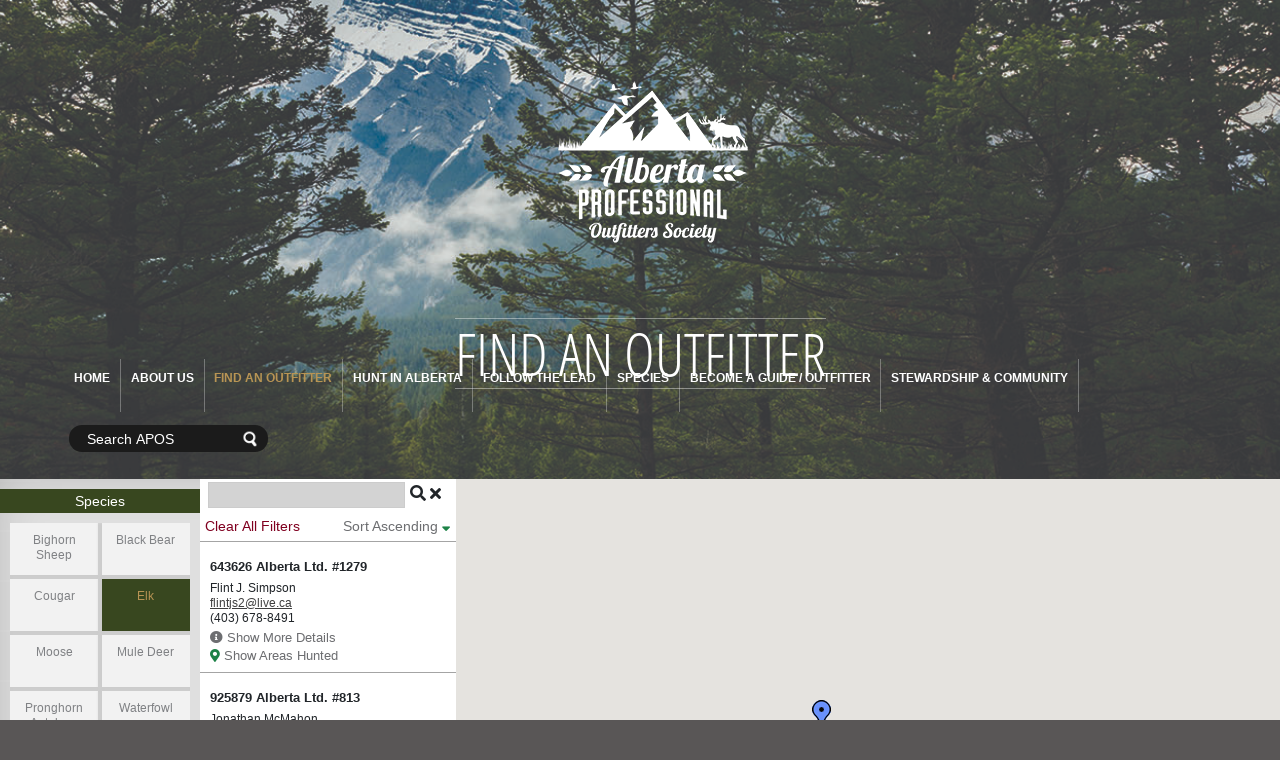

--- FILE ---
content_type: text/html; charset=utf-8
request_url: https://apos.ab.ca/Home/FindAnOutfitter?species=Elk
body_size: 9361
content:
<!doctype html>
<html>
<head>
    <meta charset="utf-8">
    <meta content="IE=edge,chrome=1" http-equiv="X-UA-Compatible">
    <meta name="description" content="">
    <meta name="viewport" content="width=device-width, initial-scale=1">
    <meta http-equiv="Cache-Control" content="no-cache, no-store, must-revalidate" />
    <meta http-equiv="Pragma" content="no-cache" />
    <meta http-equiv="Expires" content="0" />

    <title>Find an outfitter</title>
    <link href="/Content/css?v=mIkG14k14WydJ67QP4gJ_bw8gZgSyBruBp6twOoxU9Q1" rel="stylesheet"/>

    <meta name='description' content='hunting, Alberta, outfitter, outfitting, guide, guided hunting, moose, whitetailed deer, whitetail deer, elk, mule deer, antelope, pronghorn, pronghorn antelope, cougar, waterfowl, birdgame, bird game, wolf, wolves, black bear, bear, bison, predators, predator, upland bird, wildlife conservation, Code of Ethics, APOS, Alberta Professional Outfitters Society, Ethics and Standards' />

    <link rel='canonical' href='//www.apos.ab.ca/contact.html' />
    <link href="/stylesheets/application.css?v3" rel="stylesheet" type="text/css" />
    <link href="/stylesheets/contact.css?v3" rel="stylesheet" type="text/css" />
    <link rel="apple-touch-icon-precomposed" sizes="57x57" href="/images/fav/apple-touch-icon-57x57.png" />
    <link rel="apple-touch-icon-precomposed" sizes="114x114" href="/images/fav/apple-touch-icon-114x114.png" />
    <link rel="apple-touch-icon-precomposed" sizes="72x72" href="/images/fav/apple-touch-icon-72x72.png" />
    <link rel="apple-touch-icon-precomposed" sizes="144x144" href="/images/fav/apple-touch-icon-144x144.png" />
    <link rel="apple-touch-icon-precomposed" sizes="60x60" href="/images/fav/apple-touch-icon-60x60.png" />
    <link rel="apple-touch-icon-precomposed" sizes="120x120" href="/images/fav/apple-touch-icon-120x120.png" />
    <link rel="apple-touch-icon-precomposed" sizes="76x76" href="/images/fav/apple-touch-icon-76x76.png" />
    <link rel="apple-touch-icon-precomposed" sizes="152x152" href="/images/fav/apple-touch-icon-152x152.png" />
    <link rel="icon" type="image/png" href="/images/fav/favicon-196x196.png" sizes="196x196" />
    <link rel="icon" type="image/png" href="/images/fav/favicon-96x96.png" sizes="96x96" />
    <link rel="icon" type="image/png" href="/images/fav/favicon-32x32.png" sizes="32x32" />
    <link rel="icon" type="image/png" href="/images/fav/favicon-16x16.png" sizes="16x16" />
    <link rel="icon" type="image/png" href="/images/fav/favicon-128.png" sizes="128x128" />
    <meta name="application-name" content="&nbsp;" />
    <meta name="msapplication-TileColor" content="#FFFFFF" />
    <meta name="msapplication-TileImage" content="/images/fav/mstile-144x144.png" />
    <meta name="msapplication-square70x70logo" content="/images/fav/mstile-70x70.png" />
    <meta name="msapplication-square150x150logo" content="/images/fav/mstile-150x150.png" />
    <meta name="msapplication-wide310x150logo" content="/images/fav/mstile-310x150.png" />
    <meta name="msapplication-square310x310logo" content="/images/fav/mstile-310x310.png" />
    <script src="/javascripts/application.js?v1" type="text/javascript"></script>
    <link rel="stylesheet" href="https://use.fontawesome.com/releases/v5.3.1/css/all.css" integrity="sha384-mzrmE5qonljUremFsqc01SB46JvROS7bZs3IO2EmfFsd15uHvIt+Y8vEf7N7fWAU" crossorigin="anonymous">

    <!-- //gts 2020-09-08 added as per the APOS' marketing contractor's insturctions -->
    <!-- Google Tag Manager -->
    <script>
        (function (w, d, s, l, i) {
            w[l] = w[l] || []; w[l].push({
                'gtm.start':
                    new Date().getTime(), event: 'gtm.js'
            }); var f = d.getElementsByTagName(s)[0],
                j = d.createElement(s), dl = l != 'dataLayer' ? '&l=' + l : ''; j.async = true; j.src =
                    'https://www.googletagmanager.com/gtm.js?id=' + i + dl; f.parentNode.insertBefore(j, f);
        })(window, document, 'script', 'dataLayer', 'GTM-PXRLJ65');</script>
    <!-- End Google Tag Manager -->

</head>
<body class="index">
    <!-- //gts 2020-09-08 added as per the APOS' marketing contractor's insturctions -->
    <!-- Google Tag Manager (noscript) -->
    <noscript>
        <iframe src="https://www.googletagmanager.com/ns.html?id=GTM-PXRLJ65"
                height="0" width="0" style="display:none;visibility:hidden"></iframe>
    </noscript>
    <!-- End Google Tag Manager (noscript) -->

    <div class="body">
        <header>
            <nav>
                <div class="controls">
                    <div></div>
                    <div></div>
                    <div></div>
                </div>
                <ul>
                    <li>
                        <a id="a_home" href='/Home/'> Home</a>
                    </li>
                    <li>
                        <a id="a_about" href='/About'> About Us</a>
                        <div class='sn_about' style="display:none;">
                            <a href='/About'>About APOS</a>
                            <a href='/About/News'>News</a>>
                            <a href='/About/Awards'>Awards</a>>
                            <a href='/About/ContactUs'>Contact Us</a>>
                        </div>
                        <div class='subnav'>
                            <ul>
                                <li><a href='/About'>About Us</a></li>
                                <li><a href='/About/News'>News</a></li>
                                <li><a href='/About/Awards'>Awards</a></li>
                                <li><a href='/About/ContactUs'>Contact Us</a></li>
                            </ul>
                        </div>
                    </li>
                    <li>
                        <a id="a_findanoutfitter" href='/Home/FindAnOutfitter?species=Any'>Find an Outfitter</a>
                    </li>
                    <li>
                        <a id="a_hunt" href='/Hunt' class=''>Hunt in Alberta</a>
                        <div class='sn_hunt' style="display:none;">
                           
                            <a href='/Hunt/Tips'>Tips for the Travelling Hunter</a>>
                            
                            
                        </div>
                        <div class='subnav'>
                            <ul>
                                
                                <li><a href='/Hunt/Tips'>Tips for the Travelling Hunter</a></li>
                                
                                
                            </ul>
                        </div>
                    </li>
                    <li>
                        <a id="a_followthelead" href='/Hunt/FollowTheLead' class=''>Follow The Lead</a>
                        <div class='sn_hunt' style="display:none;">
                           <a href='/Hunt/FollowTheLead'>Follow The Lead</a>>
                        </div>
                    </li>
                    <li>
                        <a id="a_species" href='/Species' class=''>Species</a>
                        <div class='sn_species' style="display:none;">
                            <a href='/Species/BighornSheep'>Bighorn Sheep</a>
                            <a href='/Species/Bison'>Bison</a>
                            <a href='/Species/BlackBear'>Black Bear</a>
                            <a href='/Species/Cougar'>Cougar</a>
                            <a href='/Species/Coyote'>Coyote</a>
                            <a href='/Species/Elk'>Elk</a>
                            <a href='/Species/Moose'>Moose</a>
                            <a href='/Species/MuleDeer'>Mule Deer</a>
                            <a href='/Species/Antelope'>Pronghorn Antelope</a>
                            <a href='/Species/UplandBirds'>Upland Birds</a>
                            <a href='/Species/Waterfowl'>Waterfowl</a>
                            <a href='/Species/WhiteTailedDeer'>White-tailed Deer</a>
                            <a href='/Species/Wolf'>Wolf</a>
                        </div>
                        <div class='subnav'>
                            <ul>
                                <li><a href='/Species/BighornSheep'>Bighorn Sheep</a></li>
                                <li><a href='/Species/Bison'>Bison</a></li>
                                <li><a href='/Species/BlackBear'>Black Bear</a></li>
                                <li><a href='/Species/Cougar'>Cougar</a></li>
                                <li><a href='/Species/Coyote'>Coyote</a></li>
                                <li><a href='/Species/Elk'>Elk</a></li>
                                <li><a href='/Species/Moose'>Moose</a></li>
                                <li><a href='/Species/MuleDeer'>Mule Deer</a></li>
                                <li><a href='/Species/Antelope'>Pronghorn Antelope</a></li>
                                <li><a href='/Species/UplandBirds'>Upland Birds</a></li>
                                <li><a href='/Species/Waterfowl'>Waterfowl</a></li>
                                <li><a href='/Species/WhiteTailedDeer'>White-tailed Deer</a></li>
                                <li><a href='/Species/Wolf'>Wolf</a></li>
                            </ul>
                        </div>
                    </li>
                    <li>
                        <a id="a_outfitter" href='/Outfitters' class=''>Become a Guide / Outfitter</a>
                        <div class='sn_outfitter' style="display:none;">
                            <a href='/Outfitters/BecomingAGuide'>Becoming a Guide</a>
                            <a href='/Outfitters/BecomingAnOutfitter'>Becoming an Outfitter</a>
                            <a href='/Hunt/CodeOfEthics'>Code of Ethics</a>
                            <a href='/Home/Classifieds'>Classifieds</a>
                        </div>
                        <div class='subnav'>
                            <ul>
                                <li><a href='/Outfitters/BecomingAGuide'>Becoming a Guide</a></li>
                                <li><a href='/Outfitters/BecomingAnOutfitter'>Becoming an Outfitter</a></li>
                                <li><a href='/Hunt/CodeOfEthics'>Code of Ethics</a></li>
                                <li><a href='/Home/Classifieds'>Classifieds</a></li>
                            </ul>
                        </div>
                    </li>
                    <li>
                        <a id="a_community" href='/Community' class=''>Stewardship & Community </a>
                        <div class='sn_community' style="display:none;">
                            <a href='/WMFGrants'>WMF Grants</a>
                            <a href='https://AlbertaMSL.ca' class='' target='blank'>Minister's Special Licences</a>
                            <a href='/Community/CIF' class=''>Community Investment Fund</a>
                            <a href='/Community/WildlifeEducation'>Classroom Wildlife Education</a>
                            <a href='/Community/Scholarship'>Careers in Conservation Scholarship</a>
                            <a href='/CWD' class=''>Chronic Wasting Disease</a>
                            <a href='/Community/WildlifeTeethAging' class=''>Wildlife Teeth Aging Program</a>
                        </div>
                        <div class='subnav'>
                            <ul>
                                <li><a href='/WMFGrants'>WMF Grants</a></li>
                                <li><a href='https://AlbertaMSL.ca' class='' target='blank'>Minister's Special Licences</a></li>
                                <li><a href='/Community/CIF' class=''>Community Investment Fund</a></li>
                                <li><a href='/Community/WildlifeEducation'>Classroom Wildlife Education</a></li>
                                <li><a href='/Community/Scholarship'>Careers in Conservation Scholarship</a></li>
                                <li><a href='/CWD' class=''>Chronic Wasting Disease</a></li>
                                <li><a href='/Community/WildlifeTeethAging' class=''>Wildlife Teeth Aging Program</a></li>
                            </ul>
                        </div>
                    </li>
                    <li>
                        <div class='module-search black-search' style="margin-top:15px; margin-left:5px;">
                            <form name='search_form' id='search_form' action='/websiteSearch' method='get'>
                                <input type='text' name='text' placeholder='Search APOS'><input type='submit' value='Search'>
                            </form>
                        </div>

                    </li>
                </ul>
            </nav>
            <div class="hero" data-src=../../media/Banner_Find_an_Outfitter.jpg data-src2x=../../media/Banner_Find_an_Outfitter.jpg>
                <div class="banner">
                    <h6><a href="/Home">Alberta Professional Outfitters Society</a></h6>
                </div>
                <div class="headline">
                    <h1>Find an outfitter</h1>
                    
                </div>
            </div>
        </header>

        

<input id="selectedspecies" name="selectedspecies" type="hidden" value="" />
<input id="pmPositionLat" name="pmPositionLat" type="hidden" value="" />
<input id="pmPositionLong" name="pmPositionLong" type="hidden" value="" />
<input id="pmTitle" name="pmTitle" type="hidden" value="" />

<div class="module-page-content map-page map-page2">
    <p class="mapmenu-mob" style="text-align:center; color:black; background-color:darkgoldenrod">FILTERS will narrow lists. Click LIST or MAP to display results.</p>
    <ul class="mapmenu-mob">
        <li onclick="fn_showdatamob('Filters')"><i class="fas fa-filter"></i> FILTERS</li>
        <li onclick="fn_showdatamob('List')"><i class="fas fa-th-large"></i> LIST</li>
        <li onclick="fn_showdatamob('Map')"><i class="fas fa-map-marker-alt"></i> MAP</li>
    </ul>
    <div class="content-lft">
        
        
        
        
        
        <h6 class="head">Species</h6>
        <ul class="filterbirds">
            <li id="BighornSheep"><div onclick="initializeMap('Trophy Sheep')"><p>Bighorn Sheep</p></div><span><i class="fas fa-times"></i></span></li>
            
            <li id="BlackBear"><div onclick="initializeMap('Black Bear')"><p>Black Bear</p></div><span><i class="fas fa-times"></i></span></li>
            <li id="Cougar"><div onclick="initializeMap('Cougar')"><p>Cougar</p></div><span><i class="fas fa-times"></i></span></li>
            
            <li id="Elk"><div onclick="initializeMap('Elk')"><p>Elk</p></div><span><i class="fas fa-times"></i></span></li>
            <li id="Moose"><div onclick="initializeMap('Moose')"><p>Moose</p></div><span><i class="fas fa-times"></i></span></li>
            <li id="MuleDeer"><div onclick="initializeMap('Mule Deer')"><p>Mule Deer</p></div><span><i class="fas fa-times"></i></span></li>
            <li id="PronghornAntelope"><div onclick="initializeMap('Antelope')"><p>Pronghorn Antelope</p></div><span><i class="fas fa-times"></i></span></li>
            
            <li id="Waterfowl"><div onclick="initializeMap('Waterfowl')"><p>Waterfowl</p></div><span><i class="fas fa-times"></i></span></li>
            <li id="WhitetailedDeer"><div onclick="initializeMap('Whitetailed Deer')"><p>White-tailed Deer</p></div><span><i class="fas fa-times"></i></span></li>
            <li id="Any"><div onclick="initializeMap('Any')"><p>List All Outfitters</p></div><span><i class="fas fa-times"></i></span></li>
        </ul>


        <ul class="filtercategories">
                    <li class="map-filter-header" data-value="21" tabIndex="-1">
                        <span>Additional Species</span>
                    </li>
                    <li class="map-filter-option" data-value="45" tabIndex="-1"><input name="additionalinfo" id="45" type="checkbox" onclick="initializeAdditionalInfoMap()" /><label for="45">Bison</label></li>
                    <li class="map-filter-option" data-value="46" tabIndex="-1"><input name="additionalinfo" id="46" type="checkbox" onclick="initializeAdditionalInfoMap()" /><label for="46">Coyote</label></li>
                    <li class="map-filter-option" data-value="47" tabIndex="-1"><input name="additionalinfo" id="47" type="checkbox" onclick="initializeAdditionalInfoMap()" /><label for="47">Upland Game Birds</label></li>
                    <li class="map-filter-option" data-value="48" tabIndex="-1"><input name="additionalinfo" id="48" type="checkbox" onclick="initializeAdditionalInfoMap()" /><label for="48">Wolf</label></li>
                    <li class="map-filter-header" data-value="21" tabIndex="-1">
                        <span>Preferred Hunting Method</span>
                    </li>
                    <li class="map-filter-option" data-value="1" tabIndex="-1"><input name="additionalinfo" id="1" type="checkbox" onclick="initializeAdditionalInfoMap()" /><label for="1">Bow</label></li>
                    <li class="map-filter-option" data-value="2" tabIndex="-1"><input name="additionalinfo" id="2" type="checkbox" onclick="initializeAdditionalInfoMap()" /><label for="2">Rifle</label></li>
                    <li class="map-filter-header" data-value="21" tabIndex="-1">
                        <span>Special Accommodations</span>
                    </li>
                    <li class="map-filter-option" data-value="6" tabIndex="-1"><input name="additionalinfo" id="6" type="checkbox" onclick="initializeAdditionalInfoMap()" /><label for="6">Group Hunting</label></li>
                    <li class="map-filter-option" data-value="5" tabIndex="-1"><input name="additionalinfo" id="5" type="checkbox" onclick="initializeAdditionalInfoMap()" /><label for="5">Mobility Restrictions</label></li>
                    <li class="map-filter-option" data-value="4" tabIndex="-1"><input name="additionalinfo" id="4" type="checkbox" onclick="initializeAdditionalInfoMap()" /><label for="4">Special Diet</label></li>
                    <li class="map-filter-option" data-value="3" tabIndex="-1"><input name="additionalinfo" id="3" type="checkbox" onclick="initializeAdditionalInfoMap()" /><label for="3">Wheelchair-Friendly Lodging</label></li>
                    <li class="map-filter-header" data-value="21" tabIndex="-1">
                        <span>Language Spoken</span>
                    </li>
                    <li class="map-filter-option" data-value="7" tabIndex="-1"><input name="additionalinfo" id="7" type="checkbox" onclick="initializeAdditionalInfoMap()" /><label for="7">English</label></li>
                    <li class="map-filter-option" data-value="10" tabIndex="-1"><input name="additionalinfo" id="10" type="checkbox" onclick="initializeAdditionalInfoMap()" /><label for="10">French</label></li>
                    <li class="map-filter-option" data-value="8" tabIndex="-1"><input name="additionalinfo" id="8" type="checkbox" onclick="initializeAdditionalInfoMap()" /><label for="8">German</label></li>
                    <li class="map-filter-option" data-value="32" tabIndex="-1"><input name="additionalinfo" id="32" type="checkbox" onclick="initializeAdditionalInfoMap()" /><label for="32">Italian</label></li>
                    <li class="map-filter-option" data-value="9" tabIndex="-1"><input name="additionalinfo" id="9" type="checkbox" onclick="initializeAdditionalInfoMap()" /><label for="9">Spanish</label></li>
                    <li class="map-filter-option" data-value="11" tabIndex="-1"><input name="additionalinfo" id="11" type="checkbox" onclick="initializeAdditionalInfoMap()" /><label for="11">Other</label></li>
                    <li class="map-filter-header" data-value="21" tabIndex="-1">
                        <span>Mode of Transportation While Hunting</span>
                    </li>
                    <li class="map-filter-option" data-value="29" tabIndex="-1"><input name="additionalinfo" id="29" type="checkbox" onclick="initializeAdditionalInfoMap()" /><label for="29">Boat</label></li>
                    <li class="map-filter-option" data-value="14" tabIndex="-1"><input name="additionalinfo" id="14" type="checkbox" onclick="initializeAdditionalInfoMap()" /><label for="14">By Foot</label></li>
                    <li class="map-filter-option" data-value="30" tabIndex="-1"><input name="additionalinfo" id="30" type="checkbox" onclick="initializeAdditionalInfoMap()" /><label for="30">Fly Into Camp</label></li>
                    <li class="map-filter-option" data-value="15" tabIndex="-1"><input name="additionalinfo" id="15" type="checkbox" onclick="initializeAdditionalInfoMap()" /><label for="15">Horseback</label></li>
                    <li class="map-filter-option" data-value="12" tabIndex="-1"><input name="additionalinfo" id="12" type="checkbox" onclick="initializeAdditionalInfoMap()" /><label for="12">Quads/ATVs</label></li>
                    <li class="map-filter-option" data-value="13" tabIndex="-1"><input name="additionalinfo" id="13" type="checkbox" onclick="initializeAdditionalInfoMap()" /><label for="13">Trucks</label></li>
                    <li class="map-filter-header" data-value="21" tabIndex="-1">
                        <span>Lodging</span>
                    </li>
                    <li class="map-filter-option" data-value="20" tabIndex="-1"><input name="additionalinfo" id="20" type="checkbox" onclick="initializeAdditionalInfoMap()" /><label for="20">Trapper Tent</label></li>
                    <li class="map-filter-option" data-value="16" tabIndex="-1"><input name="additionalinfo" id="16" type="checkbox" onclick="initializeAdditionalInfoMap()" /><label for="16">Cabin</label></li>
                    <li class="map-filter-option" data-value="19" tabIndex="-1"><input name="additionalinfo" id="19" type="checkbox" onclick="initializeAdditionalInfoMap()" /><label for="19">Holiday Trailer</label></li>
                    <li class="map-filter-option" data-value="35" tabIndex="-1"><input name="additionalinfo" id="35" type="checkbox" onclick="initializeAdditionalInfoMap()" /><label for="35">Hotel/Motel</label></li>
                    <li class="map-filter-option" data-value="18" tabIndex="-1"><input name="additionalinfo" id="18" type="checkbox" onclick="initializeAdditionalInfoMap()" /><label for="18">Main Lodge</label></li>
                    <li class="map-filter-option" data-value="17" tabIndex="-1"><input name="additionalinfo" id="17" type="checkbox" onclick="initializeAdditionalInfoMap()" /><label for="17">Tent</label></li>
                    <li class="map-filter-header" data-value="21" tabIndex="-1">
                        <span>Food</span>
                    </li>
                    <li class="map-filter-option" data-value="21" tabIndex="-1"><input name="additionalinfo" id="21" type="checkbox" onclick="initializeAdditionalInfoMap()" /><label for="21">Campfire/Backcountry Cooking</label></li>
                    <li class="map-filter-option" data-value="22" tabIndex="-1"><input name="additionalinfo" id="22" type="checkbox" onclick="initializeAdditionalInfoMap()" /><label for="22">Homecooked Meals at Main Lodge</label></li>
                    <li class="map-filter-option" data-value="36" tabIndex="-1"><input name="additionalinfo" id="36" type="checkbox" onclick="initializeAdditionalInfoMap()" /><label for="36">Restaurant</label></li>
                    <li class="map-filter-header" data-value="21" tabIndex="-1">
                        <span>Other Activities</span>
                    </li>
                    <li class="map-filter-option" data-value="37" tabIndex="-1"><input name="additionalinfo" id="37" type="checkbox" onclick="initializeAdditionalInfoMap()" /><label for="37">Bird Watching</label></li>
                    <li class="map-filter-option" data-value="27" tabIndex="-1"><input name="additionalinfo" id="27" type="checkbox" onclick="initializeAdditionalInfoMap()" /><label for="27">Canoeing/Kayaking</label></li>
                    <li class="map-filter-option" data-value="38" tabIndex="-1"><input name="additionalinfo" id="38" type="checkbox" onclick="initializeAdditionalInfoMap()" /><label for="38">Culinary Experiences</label></li>
                    <li class="map-filter-option" data-value="40" tabIndex="-1"><input name="additionalinfo" id="40" type="checkbox" onclick="initializeAdditionalInfoMap()" /><label for="40">Dark Sky Viewing</label></li>
                    <li class="map-filter-option" data-value="26" tabIndex="-1"><input name="additionalinfo" id="26" type="checkbox" onclick="initializeAdditionalInfoMap()" /><label for="26">Farm Experiences/Tours</label></li>
                    <li class="map-filter-option" data-value="41" tabIndex="-1"><input name="additionalinfo" id="41" type="checkbox" onclick="initializeAdditionalInfoMap()" /><label for="41">Fishing</label></li>
                    <li class="map-filter-option" data-value="28" tabIndex="-1"><input name="additionalinfo" id="28" type="checkbox" onclick="initializeAdditionalInfoMap()" /><label for="28">Glamping/Comfort Camping</label></li>
                    <li class="map-filter-option" data-value="42" tabIndex="-1"><input name="additionalinfo" id="42" type="checkbox" onclick="initializeAdditionalInfoMap()" /><label for="42">Guided Hiking</label></li>
                    <li class="map-filter-option" data-value="43" tabIndex="-1"><input name="additionalinfo" id="43" type="checkbox" onclick="initializeAdditionalInfoMap()" /><label for="43">Horseback Riding</label></li>
                    <li class="map-filter-option" data-value="25" tabIndex="-1"><input name="additionalinfo" id="25" type="checkbox" onclick="initializeAdditionalInfoMap()" /><label for="25">Indigenous Experiences</label></li>
                    <li class="map-filter-option" data-value="24" tabIndex="-1"><input name="additionalinfo" id="24" type="checkbox" onclick="initializeAdditionalInfoMap()" /><label for="24">Unique Lodging</label></li>
                    <li class="map-filter-option" data-value="23" tabIndex="-1"><input name="additionalinfo" id="23" type="checkbox" onclick="initializeAdditionalInfoMap()" /><label for="23">Wildlife Viewing</label></li>
        </ul>
        <div><br /></div>
        <div id="clearAllFilters" class="clearselection" style="float: none; text-align: center" onclick="refreshPage();" title="Clear Search Results">Clear All Filters</div>
    </div>

    <div class="container-third">
        <div class="container3-tr1">
            <div class="search-criteria-container">
                <div>
                    <input class="search-criteria" id="searchcriteria" name="searchcriteria" type="text" value="" />
                    <i class="fas fa-search" onclick="searchOutfittersList();" title="Search Results"></i>
                    <i class="fas fa-times" onclick="searchOutfittersList($('#searchcriteria').val(''));" title="Clear Search Results"></i>
                </div>
                <div id="clearSelection" class="clearselection" onclick="refreshPage();" title="Clear Search Results">Clear All Filters</div>
                
                <div id="orderedByText" class="tile-order">Sort Ascending <span><i class="fas fa-sort-down"></i></span></div>
                <ul class="sortedby">
                    <li onclick="getOutfittersList(1);">Sort Ascending</li>
                    <li onclick="getOutfittersList(0);">Sort Descending</li>
                </ul>
            </div>
            <div class="clr"></div>
        </div>
        <div id="outfitterDiv" class="container3-tr2">
        </div>
    </div>

    <div class="content-map">
        <div id="speciesname">&nbsp;</div>
        <div class="loader-img"><img src="/images/loader.gif" width="120" height="600" /></div>
        <div id="map"></div>
    </div>

    <ul class="mapmenu-mob">
        <li onclick="fn_showdatamob('Filters')"><i class="fas fa-filter"></i> Filters</li>
        <li onclick="fn_showdatamob('List')"><i class="fas fa-th-large"></i> List</li>
        <li onclick="fn_showdatamob('Map')"><i class="fas fa-map-marker-alt"></i> Map</li>
    </ul>
    <input type="hidden" id="selSpecies" value="" />
</div>


<style>
    img[src="http://maps.gstatic.com/mapfiles/api-3/images/mapcnt3.png"] {
        display: none;
    }
</style>
        <footer>
            <div class="contents">
                <div class="content navigate">
                    <h6>Navigate</h6>
                    <ul>
                        <li><a href='/Home'>Home</a></li>
                        <li><a href='/About'>About APOS</a></li>
                        <li><a href='/Home/FindAnOutfitter?species=Any'>Find an Outfitter</a></li>
                        <li><a href='/Hunt'>Hunt in Alberta</a></li>
                        <li><a href='/Hunt/FollowTheLead'>Follow The Lead</a></li>
                        <li><a href='/Species'>Species</a></li>
                        <li><a href='/Outfitters'>Become a Guide/Outfitter</a></li>
                        <li><a href='/Community'>Stewardship & Community </a></li>
                        <li><a href='https://www.myapos.ca/' target='_blank'>Member Services</a></li>
                        <li><a href='/Home/PrivacyPolicy'>Privacy Policy</a></li>
                    </ul>
                </div>
                <div class="content contact">
                    <h6>Contact Us</h6>
                    <p><em>Alberta Professional Outfitters Society</em><br />#100 3802 49 Ave<br />Stony Plain, Alberta<br />T7Z 2J7</p>
                    <table border="0">
                        <tbody>
                            <tr>
                                <td>Phone</td>
                                <td><a href="tel:7804140249">(780) 414-0249</a></td>
                            </tr>
                            <tr>
                                <td>Email</td>
                                <td><a href="mailto:info@apos.ab.ca">info@apos.ab.ca</a></td>
                            </tr>
                        </tbody>
                    </table>
                    <p>
                        <br />
                        <a href="https://instagram.com/comehuntalberta/" target="_blank"><img src="/images/32px-Instagram.png" style="margin: auto; vertical-align: middle; display: inline-block;"></a>
                        &nbsp;&nbsp;
                        <a href="https://instagram.com/comehuntalberta/" target="_blank">We're on Instagram!</a>
                    </p>
                </div>
                
                <div class="content magazine">
                    <!-- Begin Constant Contact Inline Form Code -->
                    <h6>Sign up for updates!</h6>
                    <p>Get news from Alberta Professional Outfitters Society in your inbox.</p>
                    <div class="ctct-inline-form" style="height: 800px; margin-left: -20px; margin-top: -30px" data-form-id="7cacd817-8eb8-4b80-be04-0b50480407df"></div>
                </div>
                <!-- End Constant Contact Inline Form Code -->
                
            </div>
        </footer>
    </div>
    <div class="credits">
        <div class="inner">
            <div class="copyright">
                &copy; Alberta Professional Outfitters Society
            </div>
            <div class="credit">
                &nbsp;
            </div>
        </div>
    </div>
</body>
</html>
<script>
    devicewidth = screen.width;

    $(document).ready(function () {
        $(window).resize();
    });

    fn_menuhigh();
    function fn_menuhigh() {
        var sPath = window.location.pathname;
        var sPage = sPath.substring(sPath.lastIndexOf('/') + 1);
        //alert(sPage)
        if (sPage == '' || sPage == 'Home') {
            setdeafulturlwith('', 'a_home');
            document.title = 'APOS: Home';
        }
        if (sPage == 'About') {
            setdeafulturlwith('', 'a_about');
            document.title = 'APOS: About';
        }
        if (sPage == 'News') {
            setdeafulturlwith('', 'a_about');
            document.title = 'APOS: News';
        }
        if (sPage == 'Board') {
            setdeafulturlwith('', 'a_about');
            document.title = 'APOS: Board of Directors';
        }
        if (sPage == 'Staff') {
            setdeafulturlwith('', 'a_about');
            document.title = 'APOS: Staff';
        }
        if (sPage == 'Awards') {
            setdeafulturlwith('', 'a_about');
            document.title = 'APOS: Awards';
        }
        if (sPage == 'Events') {
            setdeafulturlwith('', 'a_about');
            document.title = 'APOS: Events';
        }
        if (sPage == 'ContactUs') {
            setdeafulturlwith('', 'a_about');
            document.title = 'APOS: Contact Us';
        }
        if (sPage == 'GuideoftheYear') {
            setdeafulturlwith('', 'a_about');
            document.title = 'APOS: Guide of the year Award';
        }
        if (sPage == 'OutfitteroftheYear') {
            setdeafulturlwith('', 'a_about');
            document.title = 'APOS: Outfitter of the Year';
        }
        if (sPage == 'SpecialAwards') {
            setdeafulturlwith('', 'a_about');
            document.title = 'APOS: Special Awards';
        }
        if (sPage == 'AposAnnualGeneralMeetingConvention') {
            setdeafulturlwith('', 'a_about');
            document.title = 'APOS: Events';
        }
        if (sPage == 'GuideoftheyearJohnArchibald') {
            setdeafulturlwith('', 'a_about');
            document.title = 'APOS: 2016 Guide of the Year';
        }
        if (sPage == 'GuideoftheyearStaceyPowell') {
            setdeafulturlwith('', 'a_about');
            document.title = 'APOS: 2017 Guide of the Year';
        }
        if (sPage == 'OutfitteroftheyearKellySemple') {
            setdeafulturlwith('', 'a_about');
            document.title = 'APOS: 2016 Outfitter of the Year';
        }
        if (sPage == 'AposServiceAwardAndyBoyd') {
            setdeafulturlwith('', 'a_about');
            document.title = 'APOS: 2017 Service Awards';
        }
        if (sPage == 'ThankYou') {
            setdeafulturlwith('', 'a_about');
            document.title = 'APOS: Thank You';
        }
        if (sPage == 'FindAnOutfitter') {
            setdeafulturlwith('', 'a_findanoutfitter');
            document.title = 'APOS: Find an outfitter';
        }
        if (sPage == 'Hunt') {
            setdeafulturlwith('', 'a_hunt');
            document.title = 'APOS: Hunt in Alberta';
        }
        if (sPage == 'Tips') {
            setdeafulturlwith('', 'a_hunt');
            document.title = 'APOS: Tips for the Travelling Hunter';
        }
        if (sPage == 'FollowTheLead') {
            setdeafulturlwith('', 'a_followthelead');
            document.title = 'APOS: Follow the lead';
        }
        if (sPage == 'Thank') {
            setdeafulturlwith('', 'a_followthelead');
            document.title = 'APOS: Thank You';
        }

        if (sPage == 'CodeOfEthics') {
            setdeafulturlwith('', 'a_outfitter');
            document.title = 'APOS: Code of Ethics';
        }
        //if (sPage == 'TravelInsurance') {
        //    setdeafulturlwith('', 'a_hunt');
        //    document.title = 'APOS: Travel Insurance';
        //}
        //if (sPage == 'Directory') {
        //    setdeafulturlwith('', 'a_hunt');
        //    document.title = 'APOS: Directory';
        //}
        if (sPage == 'ListOfLeads') {
            document.title = 'APOS: Hunting Leads';
        }
        if (sPage == 'Species') {
            setdeafulturlwith('', 'a_hunt');
            document.title = 'APOS: Species';
        }
        if (sPage == 'Antelope') {
            setdeafulturlwith('', 'a_hunt');
            document.title = 'APOS: Pronghorn Antelope';
        }
        if (sPage == 'BighornSheep') {
            setdeafulturlwith('', 'a_hunt');
            document.title = 'APOS: Bighorn Sheep';
        }
        if (sPage == 'Bison') {
            setdeafulturlwith('', 'a_hunt');
            document.title = 'APOS: Bison';
        }
        if (sPage == 'BlackBear') {
            setdeafulturlwith('', 'a_hunt');
            document.title = 'APOS: Black Bear';
        }
        if (sPage == 'Cougar') {
            setdeafulturlwith('', 'a_hunt');
            document.title = 'APOS: Cougar';
        }
        if (sPage == 'Coyote') {
            setdeafulturlwith('', 'a_hunt');
            document.title = 'APOS: Coyote';
        }
        if (sPage == 'Elk') {
            setdeafulturlwith('', 'a_hunt');
            document.title = 'APOS: Elk';
        }
        if (sPage == 'Moose') {
            setdeafulturlwith('', 'a_hunt');
            document.title = 'APOS: Moose';
        }
        if (sPage == 'MuleDeer') {
            setdeafulturlwith('', 'a_hunt');
            document.title = 'APOS: Mule Deer';
        }
        if (sPage == 'UplandBirds') {
            setdeafulturlwith('', 'a_hunt');
            document.title = 'APOS: Upland Birds';
        }
        if (sPage == 'WaterFowl') {
            setdeafulturlwith('', 'a_hunt');
            document.title = 'APOS: Waterfowl';
        }
        //if (sPage == 'ResidentFAQ') {
        //    setdeafulturlwith('', 'a_hunt');
        //    document.title = 'APOS: Resident FAQs';
        //}
        if (sPage == 'WhiteTailedDeer') {
            setdeafulturlwith('', 'a_hunt');
            document.title = 'APOS: White-tailed Deer';
        }
        if (sPage == 'Wolf') {
            setdeafulturlwith('', 'a_hunt');
            document.title = 'APOS: Wolf';
        }
        if (sPage == 'Outfitters') {
            setdeafulturlwith('', 'a_outfitter');
            document.title = 'APOS: Outfitting in Alberta';
        }
        if (sPage == 'BecomingAnOutfitter') {
            setdeafulturlwith('', 'a_outfitter');
            document.title = 'APOS: Becoming an Outfitter';
        }
        if (sPage == 'BecomingAGuide') {
            setdeafulturlwith('', 'a_outfitter');
            document.title = 'APOS: Becoming a Guide';
        }
        //if (sPage == 'EconomicContribution') {
        //    setdeafulturlwith('', 'a_outfitter');
        //    document.title = 'APOS: Economic Contribution';
        //}
        //if (sPage == 'FAQ') {
        //    setdeafulturlwith('', 'a_outfitter');
        //    document.title = 'APOS: FAQs';
        //}
        if (sPage == 'Community') {
            setdeafulturlwith('', 'a_community');
            document.title = 'APOS: Stewardship & Community';
        }
        if (sPage == 'CWD') {
            setdeafulturlwith('', 'a_community');
            document.title = 'APOS: Chronic Wasting Disease';
        }
        //if (sPage == 'HistoryOfOutfitting') {
        //    setdeafulturlwith('', 'a_community');
        //    document.title = 'APOS: History of Outfitting';
        //}
        //if (sPage == 'HuntersSharingtheHarvest') {
        //    setdeafulturlwith('', 'a_community');
        //    document.title = 'APOS: Hunters Sharing the Harvest';
        //}
        if (sPage == 'WildlifeStewardshipFund') {
            setdeafulturlwith('', 'a_community');
            document.title = 'APOS: Wildlife Management Fund';
        }
        //if (sPage == 'EatWildGame') {
        //    setdeafulturlwith('', 'a_community');
        //    document.title = 'APOS: Wild Harvest Initiative ®';
        //}
        if (sPage == 'WildlifeEducation') {
            setdeafulturlwith('', 'a_community');
            document.title = 'APOS: Classroom Wildlife Education';
        }
        if (sPage == 'OurPartners') {
            setdeafulturlwith('', 'a_community');
            document.title = 'APOS: Our Partners';
        }
        if (sPage == 'Scholarship') {
            setdeafulturlwith('', 'a_community');
            document.title = 'APOS: Scholarship';
        }
        if (sPage == 'Classifieds' || sPage == 'Classifiedlistings') {
            setdeafulturlwith('', 'a_outfitter');
            document.title = 'APOS: Classifieds';
        }
        if (sPage == 'PrivacyPolicy') {
            setdeafulturlwith('', 'a_hunt');
            document.title = 'APOS: Privacy Policy';
        }
        if (sPage == 'Login') {
            setdeafulturlwith('', 'a_hunt');
            document.title = 'APOS: Outfitter Login';
        }
        if (devicewidth > 768 && sPage == 'FollowTheLead') {
            $("header h6 a").css("margin-top", "20px");
            $("header div.headline").css("margin-top", "-80px");
            $("header div.headline").css("padding-bottom", "30px");
        }
    }

    function setdeafulturlwith(pgname, hrefid, td_id) {
        document.getElementById(hrefid).className = "active";
    }

    function fn_menuhigh1() {
        var sPath1 = window.location.pathname;
        var sPage1 = sPath1.substring(sPath1.lastIndexOf('/') - 1);
        alert(sPage1)
        if (sPage1 == 'LeadDetail') {
            document.title = 'APOS: Lead Details';
        }
    }

    //$("#searchText").on('keyup', function (event) {
    //    if (event.keyCode === 13) {
    //        searchWebsite();
    //    }
    //});

    //function searchWebsite() {
    //    var val = $('#searchText').val();
    //    window.location.href = "/WebsiteSearch/?text=" + val;
    //}

</script>

<script src="/bundles/bootstrap?v=jHH9BKdvvgYJFRGNJRym2yj68GAUuysiPLsaOgjvGJA1"></script>


    <script>
        var defSpecies = 'Elk';
    </script>
    
    
    <script async src="https://maps.googleapis.com/maps/api/js?key=AIzaSyCQ54PhUwKlm5fChhPZj4Zf3OYL9b9gWvo&callback=googleMapInitialize"></script>
    <script src="/javascripts/map.js?v2" type="text/javascript" asp-append-version="true"></script>
    


<!-- Begin Constant Contact Active Forms -->
<script>var _ctct_m = "399eedc0ed13bbc9b81102e0463cac56";</script>
<script id="signupScript" src="//static.ctctcdn.com/js/signup-form-widget/current/signup-form-widget.min.js" async defer></script>
<!-- End Constant Contact Active Forms -->


--- FILE ---
content_type: text/html; charset=utf-8
request_url: https://apos.ab.ca/Home/GetOutfitterList?species=Elk&additionalInfo=&searchCriteria=&north=%2063.273778695045124&east=-96.65398253125&south=43.83548355634837&west=-143.89519346875
body_size: 10024
content:
    <div id="divShowAreasHuntedContainer" class="tile-box-container">
        <div class="tile-box">
            <div>
                <h6>643626 Alberta Ltd. #1279</h6>
                <p>
                    Flint J. Simpson<br />
                        <a href="mailto:flintjs2@live.ca">flintjs2@live.ca</a><br />
                    (403) 678-8491<br />
                        <a href="" target="_blank"></a>
                </p>
                <div id="divShowProfileAdditionalInformation" class="shw-map"><a id="hrefShowAdditionalInformation" href="javascript:showAdditionalInformation(1279);"><i class="fas fa-info-circle blue" ></i> Show More Details</a></div>

                
            </div>
        </div>
        <div id="divShowAreasHunted" class="shw-map"><a id="hrefShowAreasHunted" href="javascript:showOutfitterPinsOnMap(1279, 'Elk');"><i class="fas fa-map-marker-alt green"></i> Show Areas Hunted</a></div>
   

</div>
    <div id="divShowAreasHuntedContainer" class="tile-box-container">
        <div class="tile-box">
            <div>
                <h6>925879 Alberta Ltd. #813</h6>
                <p>
                    Jonathan McMahon<br />
                        <a href="mailto:greatwhiteholdings@gmail.com">greatwhiteholdings@gmail.com</a><br />
                    (780) 818-6201<br />
                        <a href="https://greatwhiteholdings.com" target="_blank">https://greatwhiteholdings.com</a>
                </p>
                <div id="divShowProfileAdditionalInformation" class="shw-map"><a id="hrefShowAdditionalInformation" href="javascript:showAdditionalInformation(813);"><i class="fas fa-info-circle blue" ></i> Show More Details</a></div>

                
            </div>
        </div>
        <div id="divShowAreasHunted" class="shw-map"><a id="hrefShowAreasHunted" href="javascript:showOutfitterPinsOnMap(813, 'Elk');"><i class="fas fa-map-marker-alt green"></i> Show Areas Hunted</a></div>
   

</div>
    <div id="divShowAreasHuntedContainer" class="tile-box-container">
        <div class="tile-box">
            <div>
                <h6>Alberta Big Game Outfitters #1118</h6>
                <p>
                    Joshua Many Chief<br />
                        <a href="mailto:kainaioutfitter@gmail.com">kainaioutfitter@gmail.com</a><br />
                    (403) 360-6117 <br />
                        <a href="https://jkabgo.wixsite.com/albertaoutfitters" target="_blank">https://jkabgo.wixsite.com/albertaoutfitters</a>
                </p>
                <div id="divShowProfileAdditionalInformation" class="shw-map"><a id="hrefShowAdditionalInformation" href="javascript:showAdditionalInformation(1118);"><i class="fas fa-info-circle blue" ></i> Show More Details</a></div>

                
                        <a href="https://www.facebook.com/jk.abgo/" target="_blank"><img src='/images/facebook.png'></a>
                        <a href="https://www.instagram.com/albertabiggameoutfitters?igsh=YnM1aHNnbjJzbWh4" target="_blank"><img src='/images/instagram.png'></a>
            </div>
        </div>
        <div id="divShowAreasHunted" class="shw-map"><a id="hrefShowAreasHunted" href="javascript:showOutfitterPinsOnMap(1118, 'Elk');"><i class="fas fa-map-marker-alt green"></i> Show Areas Hunted</a></div>
   

</div>
    <div id="divShowAreasHuntedContainer" class="tile-box-container">
        <div class="tile-box">
            <div>
                <h6>Alberta Bush Adventures #359</h6>
                <p>
                    Richard Deslauriers<br />
                        <a href="mailto:altaba@telusplanet.net">altaba@telusplanet.net</a><br />
                    7805230774<br />
                        <a href="https://albertabushadventures.com/" target="_blank">https://albertabushadventures.com/</a>
                </p>
                <div id="divShowProfileAdditionalInformation" class="shw-map"><a id="hrefShowAdditionalInformation" href="javascript:showAdditionalInformation(359);"><i class="fas fa-info-circle blue" ></i> Show More Details</a></div>

                
            </div>
        </div>
        <div id="divShowAreasHunted" class="shw-map"><a id="hrefShowAreasHunted" href="javascript:showOutfitterPinsOnMap(359, 'Elk');"><i class="fas fa-map-marker-alt green"></i> Show Areas Hunted</a></div>
   

</div>
    <div id="divShowAreasHuntedContainer" class="tile-box-container">
        <div class="tile-box">
            <div>
                <h6>Alberta West Outfitters Ltd. #1367</h6>
                <p>
                    Armand Lapierre<br />
                        <a href="mailto:armalapi@gmail.com">armalapi@gmail.com</a><br />
                    (780) 850-1269 <br />
                        <a href="" target="_blank"></a>
                </p>
                <div id="divShowProfileAdditionalInformation" class="shw-map"><a id="hrefShowAdditionalInformation" href="javascript:showAdditionalInformation(1367);"><i class="fas fa-info-circle blue" ></i> Show More Details</a></div>

                
            </div>
        </div>
        <div id="divShowAreasHunted" class="shw-map"><a id="hrefShowAreasHunted" href="javascript:showOutfitterPinsOnMap(1367, 'Elk');"><i class="fas fa-map-marker-alt green"></i> Show Areas Hunted</a></div>
   

</div>
    <div id="divShowAreasHuntedContainer" class="tile-box-container">
        <div class="tile-box">
            <div>
                <h6>Alberta Wild Outfitters Inc. #1267</h6>
                <p>
                    Derek Dowdall<br />
                        <a href="mailto:ddowdall@hotmail.com">ddowdall@hotmail.com</a><br />
                    (780) 691-6679 <br />
                        <a href="" target="_blank"></a>
                </p>
                <div id="divShowProfileAdditionalInformation" class="shw-map"><a id="hrefShowAdditionalInformation" href="javascript:showAdditionalInformation(1267);"><i class="fas fa-info-circle blue" ></i> Show More Details</a></div>

                
            </div>
        </div>
        <div id="divShowAreasHunted" class="shw-map"><a id="hrefShowAreasHunted" href="javascript:showOutfitterPinsOnMap(1267, 'Elk');"><i class="fas fa-map-marker-alt green"></i> Show Areas Hunted</a></div>
   

</div>
    <div id="divShowAreasHuntedContainer" class="tile-box-container">
        <div class="tile-box">
            <div>
                <h6>Alberta Wilderness Guide Service #4</h6>
                <p>
                    Dean Bromberger<br />
                        <a href="mailto:dean@ihuntalberta.com">dean@ihuntalberta.com</a><br />
                    (780) 983-5593<br />
                        <a href="https://ihuntalberta.com" target="_blank">https://ihuntalberta.com</a>
                </p>
                <div id="divShowProfileAdditionalInformation" class="shw-map"><a id="hrefShowAdditionalInformation" href="javascript:showAdditionalInformation(4);"><i class="fas fa-info-circle blue" ></i> Show More Details</a></div>

                
                        <a href="https://www.facebook.com/albertawildernessguideservice" target="_blank"><img src='/images/facebook.png'></a>
                        <a href="https://www.instagram.com/albertawildernessguide/" target="_blank"><img src='/images/instagram.png'></a>
            </div>
        </div>
        <div id="divShowAreasHunted" class="shw-map"><a id="hrefShowAreasHunted" href="javascript:showOutfitterPinsOnMap(4, 'Elk');"><i class="fas fa-map-marker-alt green"></i> Show Areas Hunted</a></div>
   

</div>
    <div id="divShowAreasHuntedContainer" class="tile-box-container">
        <div class="tile-box">
            <div>
                <h6>Alpine Outfitters #697</h6>
                <p>
                    Lowell W. Davis<br />
                        <a href="mailto:trophytracker@gmail.com">trophytracker@gmail.com</a><br />
                    (780) 539-4209 <br />
                        <a href="" target="_blank"></a>
                </p>
                <div id="divShowProfileAdditionalInformation" class="shw-map"><a id="hrefShowAdditionalInformation" href="javascript:showAdditionalInformation(697);"><i class="fas fa-info-circle blue" ></i> Show More Details</a></div>

                
            </div>
        </div>
        <div id="divShowAreasHunted" class="shw-map"><a id="hrefShowAreasHunted" href="javascript:showOutfitterPinsOnMap(697, 'Elk');"><i class="fas fa-map-marker-alt green"></i> Show Areas Hunted</a></div>
   

</div>
    <div id="divShowAreasHuntedContainer" class="tile-box-container">
        <div class="tile-box">
            <div>
                <h6>Alstott Outfitters #868</h6>
                <p>
                    John H. Alstott<br />
                        <a href="mailto:salstott@telusplanet.net">salstott@telusplanet.net</a><br />
                    4038445816<br />
                        <a href="" target="_blank"></a>
                </p>
                <div id="divShowProfileAdditionalInformation" class="shw-map"><a id="hrefShowAdditionalInformation" href="javascript:showAdditionalInformation(868);"><i class="fas fa-info-circle blue" ></i> Show More Details</a></div>

                
            </div>
        </div>
        <div id="divShowAreasHunted" class="shw-map"><a id="hrefShowAreasHunted" href="javascript:showOutfitterPinsOnMap(868, 'Elk');"><i class="fas fa-map-marker-alt green"></i> Show Areas Hunted</a></div>
   

</div>
    <div id="divShowAreasHuntedContainer" class="tile-box-container">
        <div class="tile-box">
            <div>
                <h6>Anchor Bar Expeditions Inc. #571</h6>
                <p>
                    Mark Parsons<br />
                        <a href="mailto:anchorbaroutfitting@gmail.com">anchorbaroutfitting@gmail.com</a><br />
                    (403) 646-5714<br />
                        <a href="https://anchorbarexpeditions.com" target="_blank">https://anchorbarexpeditions.com</a>
                </p>
                <div id="divShowProfileAdditionalInformation" class="shw-map"><a id="hrefShowAdditionalInformation" href="javascript:showAdditionalInformation(571);"><i class="fas fa-info-circle blue" ></i> Show More Details</a></div>

                
            </div>
        </div>
        <div id="divShowAreasHunted" class="shw-map"><a id="hrefShowAreasHunted" href="javascript:showOutfitterPinsOnMap(571, 'Elk');"><i class="fas fa-map-marker-alt green"></i> Show Areas Hunted</a></div>
   

</div>
    <div id="divShowAreasHuntedContainer" class="tile-box-container">
        <div class="tile-box">
            <div>
                <h6>Bear Canyon Outfitters #200</h6>
                <p>
                    Larry Smith<br />
                        <a href="mailto:larrysmithbco@gmail.com">larrysmithbco@gmail.com</a><br />
                    (780) 834-0186<br />
                        <a href="" target="_blank"></a>
                </p>
                <div id="divShowProfileAdditionalInformation" class="shw-map"><a id="hrefShowAdditionalInformation" href="javascript:showAdditionalInformation(200);"><i class="fas fa-info-circle blue" ></i> Show More Details</a></div>

                
            </div>
        </div>
        <div id="divShowAreasHunted" class="shw-map"><a id="hrefShowAreasHunted" href="javascript:showOutfitterPinsOnMap(200, 'Elk');"><i class="fas fa-map-marker-alt green"></i> Show Areas Hunted</a></div>
   

</div>
    <div id="divShowAreasHuntedContainer" class="tile-box-container">
        <div class="tile-box">
            <div>
                <h6>Big Knife Outfitters #924</h6>
                <p>
                    Curtis Cassidy<br />
                        <a href="mailto:bigknifeoutfitters@gmail.com">bigknifeoutfitters@gmail.com</a><br />
                    (403) 742-9699<br />
                        <a href="" target="_blank"></a>
                </p>
                <div id="divShowProfileAdditionalInformation" class="shw-map"><a id="hrefShowAdditionalInformation" href="javascript:showAdditionalInformation(924);"><i class="fas fa-info-circle blue" ></i> Show More Details</a></div>

                
            </div>
        </div>
        <div id="divShowAreasHunted" class="shw-map"><a id="hrefShowAreasHunted" href="javascript:showOutfitterPinsOnMap(924, 'Elk');"><i class="fas fa-map-marker-alt green"></i> Show Areas Hunted</a></div>
   

</div>
    <div id="divShowAreasHuntedContainer" class="tile-box-container">
        <div class="tile-box">
            <div>
                <h6>Boss Outfitting &amp; Wilderness Adventures #759</h6>
                <p>
                    Terance Boss<br />
                        <a href="mailto:terance.boss@shaw.ca">terance.boss@shaw.ca</a><br />
                    (780) 717-2825<br />
                        <a href="https://bossoutfitting.com" target="_blank">https://bossoutfitting.com</a>
                </p>
                <div id="divShowProfileAdditionalInformation" class="shw-map"><a id="hrefShowAdditionalInformation" href="javascript:showAdditionalInformation(759);"><i class="fas fa-info-circle blue" ></i> Show More Details</a></div>

                
                        <a href="https://facebook.com/boss.outfitting" target="_blank"><img src='/images/facebook.png'></a>
                        <a href="https://facebook.com/boss.outfitting" target="_blank"><img src='/images/instagram.png'></a>
                        <a href="https://facebook.com/boss.outfitting" target="_blank"><img src='/images/twitter.png'></a>
            </div>
        </div>
        <div id="divShowAreasHunted" class="shw-map"><a id="hrefShowAreasHunted" href="javascript:showOutfitterPinsOnMap(759, 'Elk');"><i class="fas fa-map-marker-alt green"></i> Show Areas Hunted</a></div>
   

</div>
    <div id="divShowAreasHuntedContainer" class="tile-box-container">
        <div class="tile-box">
            <div>
                <h6>Brad Kercher Guiding &amp; Outfitting #1197</h6>
                <p>
                    Brad Kercher<br />
                        <a href="mailto:bradkercher1@outlook.com">bradkercher1@outlook.com</a><br />
                    4035751002<br />
                        <a href="" target="_blank"></a>
                </p>
                <div id="divShowProfileAdditionalInformation" class="shw-map"><a id="hrefShowAdditionalInformation" href="javascript:showAdditionalInformation(1197);"><i class="fas fa-info-circle blue" ></i> Show More Details</a></div>

                
            </div>
        </div>
        <div id="divShowAreasHunted" class="shw-map"><a id="hrefShowAreasHunted" href="javascript:showOutfitterPinsOnMap(1197, 'Elk');"><i class="fas fa-map-marker-alt green"></i> Show Areas Hunted</a></div>
   

</div>
    <div id="divShowAreasHuntedContainer" class="tile-box-container">
        <div class="tile-box">
            <div>
                <h6>Canada Outdoor Adventures LLC #755</h6>
                <p>
                    Aaron Fredlund<br />
                        <a href="mailto:mkw@canadaoutdooradventures.com">mkw@canadaoutdooradventures.com</a><br />
                    (715) 559-9849 <br />
                        <a href="" target="_blank"></a>
                </p>
                <div id="divShowProfileAdditionalInformation" class="shw-map"><a id="hrefShowAdditionalInformation" href="javascript:showAdditionalInformation(755);"><i class="fas fa-info-circle blue" ></i> Show More Details</a></div>

                
                        <a href="https:/m.facebook.com/huntcoa/" target="_blank"><img src='/images/facebook.png'></a>
                        <a href="https://instagram.com/canadaoutdooradventure/" target="_blank"><img src='/images/instagram.png'></a>
            </div>
        </div>
        <div id="divShowAreasHunted" class="shw-map"><a id="hrefShowAreasHunted" href="javascript:showOutfitterPinsOnMap(755, 'Elk');"><i class="fas fa-map-marker-alt green"></i> Show Areas Hunted</a></div>
   

</div>
    <div id="divShowAreasHuntedContainer" class="tile-box-container">
        <div class="tile-box">
            <div>
                <h6>Carrot Creek Outfitting #777</h6>
                <p>
                    Dwayne C. Huggins<br />
                        <a href="mailto:huggins_dwayne@hotmail.ca">huggins_dwayne@hotmail.ca</a><br />
                    (780) 723-1698<br />
                        <a href="" target="_blank"></a>
                </p>
                <div id="divShowProfileAdditionalInformation" class="shw-map"><a id="hrefShowAdditionalInformation" href="javascript:showAdditionalInformation(777);"><i class="fas fa-info-circle blue" ></i> Show More Details</a></div>

                
            </div>
        </div>
        <div id="divShowAreasHunted" class="shw-map"><a id="hrefShowAreasHunted" href="javascript:showOutfitterPinsOnMap(777, 'Elk');"><i class="fas fa-map-marker-alt green"></i> Show Areas Hunted</a></div>
   

</div>
    <div id="divShowAreasHuntedContainer" class="tile-box-container">
        <div class="tile-box">
            <div>
                <h6>Corbett Creek Outfitters #1348</h6>
                <p>
                    Richard Ellens<br />
                        <a href="mailto:srellens@gmail.com">srellens@gmail.com</a><br />
                    (780) 305-4727 <br />
                        <a href="" target="_blank"></a>
                </p>
                <div id="divShowProfileAdditionalInformation" class="shw-map"><a id="hrefShowAdditionalInformation" href="javascript:showAdditionalInformation(1348);"><i class="fas fa-info-circle blue" ></i> Show More Details</a></div>

                
            </div>
        </div>
        <div id="divShowAreasHunted" class="shw-map"><a id="hrefShowAreasHunted" href="javascript:showOutfitterPinsOnMap(1348, 'Elk');"><i class="fas fa-map-marker-alt green"></i> Show Areas Hunted</a></div>
   

</div>
    <div id="divShowAreasHuntedContainer" class="tile-box-container">
        <div class="tile-box">
            <div>
                <h6>Corey Kristoff&#39;s Classic Mountain Hunts #991</h6>
                <p>
                    Corey G. Kristoff<br />
                        <a href="mailto:classicmountainhunts@hotmail.com">classicmountainhunts@hotmail.com</a><br />
                    (403) 844-9127 <br />
                        <a href="https://classicmountainhunts.com" target="_blank">https://classicmountainhunts.com</a>
                </p>
                <div id="divShowProfileAdditionalInformation" class="shw-map"><a id="hrefShowAdditionalInformation" href="javascript:showAdditionalInformation(991);"><i class="fas fa-info-circle blue" ></i> Show More Details</a></div>

                
            </div>
        </div>
        <div id="divShowAreasHunted" class="shw-map"><a id="hrefShowAreasHunted" href="javascript:showOutfitterPinsOnMap(991, 'Elk');"><i class="fas fa-map-marker-alt green"></i> Show Areas Hunted</a></div>
   

</div>
    <div id="divShowAreasHuntedContainer" class="tile-box-container">
        <div class="tile-box">
            <div>
                <h6>Dallas Taylor Contracting Ltd. #1260</h6>
                <p>
                    Dallas Taylor<br />
                        <a href="mailto:dallastayloroutfitting@gmail.com">dallastayloroutfitting@gmail.com</a><br />
                    (780) 625-7224<br />
                        <a href="" target="_blank"></a>
                </p>
                <div id="divShowProfileAdditionalInformation" class="shw-map"><a id="hrefShowAdditionalInformation" href="javascript:showAdditionalInformation(1260);"><i class="fas fa-info-circle blue" ></i> Show More Details</a></div>

                
            </div>
        </div>
        <div id="divShowAreasHunted" class="shw-map"><a id="hrefShowAreasHunted" href="javascript:showOutfitterPinsOnMap(1260, 'Elk');"><i class="fas fa-map-marker-alt green"></i> Show Areas Hunted</a></div>
   

</div>
    <div id="divShowAreasHuntedContainer" class="tile-box-container">
        <div class="tile-box">
            <div>
                <h6>Diamond F Bar Outfitters &amp; Cattle Co. #1467</h6>
                <p>
                    Eric Frandsen<br />
                        <a href="mailto:ericfrandsen3@gmail.com">ericfrandsen3@gmail.com</a><br />
                    (403) 963-4435 <br />
                        <a href="" target="_blank"></a>
                </p>
                <div id="divShowProfileAdditionalInformation" class="shw-map"><a id="hrefShowAdditionalInformation" href="javascript:showAdditionalInformation(1467);"><i class="fas fa-info-circle blue" ></i> Show More Details</a></div>

                
            </div>
        </div>
        <div id="divShowAreasHunted" class="shw-map"><a id="hrefShowAreasHunted" href="javascript:showOutfitterPinsOnMap(1467, 'Elk');"><i class="fas fa-map-marker-alt green"></i> Show Areas Hunted</a></div>
   

</div>
    <div id="divShowAreasHuntedContainer" class="tile-box-container">
        <div class="tile-box">
            <div>
                <h6>Diamond T Outfitters #215</h6>
                <p>
                    Byron Tofteland<br />
                        <a href="mailto:byrontofteland@yahoo.com">byrontofteland@yahoo.com</a><br />
                    (780) 356-2361<br />
                        <a href="" target="_blank"></a>
                </p>
                <div id="divShowProfileAdditionalInformation" class="shw-map"><a id="hrefShowAdditionalInformation" href="javascript:showAdditionalInformation(215);"><i class="fas fa-info-circle blue" ></i> Show More Details</a></div>

                
            </div>
        </div>
        <div id="divShowAreasHunted" class="shw-map"><a id="hrefShowAreasHunted" href="javascript:showOutfitterPinsOnMap(215, 'Elk');"><i class="fas fa-map-marker-alt green"></i> Show Areas Hunted</a></div>
   

</div>
    <div id="divShowAreasHuntedContainer" class="tile-box-container">
        <div class="tile-box">
            <div>
                <h6>Double Diamond Outfitters #27</h6>
                <p>
                    Gordon Burton<br />
                        <a href="mailto:gordon@albertahunt.com">gordon@albertahunt.com</a><br />
                    (403) 931-3166<br />
                        <a href="https://albertahunt.com/" target="_blank">https://albertahunt.com/</a>
                </p>
                <div id="divShowProfileAdditionalInformation" class="shw-map"><a id="hrefShowAdditionalInformation" href="javascript:showAdditionalInformation(27);"><i class="fas fa-info-circle blue" ></i> Show More Details</a></div>

                
            </div>
        </div>
        <div id="divShowAreasHunted" class="shw-map"><a id="hrefShowAreasHunted" href="javascript:showOutfitterPinsOnMap(27, 'Elk');"><i class="fas fa-map-marker-alt green"></i> Show Areas Hunted</a></div>
   

</div>
    <div id="divShowAreasHuntedContainer" class="tile-box-container">
        <div class="tile-box">
            <div>
                <h6>Drop-Tine Outfitting #1364</h6>
                <p>
                    Joel J. Deslauriers<br />
                        <a href="mailto:droptineoutfitting@gmail.com">droptineoutfitting@gmail.com</a><br />
                    (780) 523-0279 <br />
                        <a href="" target="_blank"></a>
                </p>
                <div id="divShowProfileAdditionalInformation" class="shw-map"><a id="hrefShowAdditionalInformation" href="javascript:showAdditionalInformation(1364);"><i class="fas fa-info-circle blue" ></i> Show More Details</a></div>

                
            </div>
        </div>
        <div id="divShowAreasHunted" class="shw-map"><a id="hrefShowAreasHunted" href="javascript:showOutfitterPinsOnMap(1364, 'Elk');"><i class="fas fa-map-marker-alt green"></i> Show Areas Hunted</a></div>
   

</div>
    <div id="divShowAreasHuntedContainer" class="tile-box-container">
        <div class="tile-box">
            <div>
                <h6>Dudla Outfitting #1336</h6>
                <p>
                    Dawson Dudla<br />
                        <a href="mailto:dudlaoutfitting@gmail.com">dudlaoutfitting@gmail.com</a><br />
                    (780) 223-2727 <br />
                        <a href="" target="_blank"></a>
                </p>
                <div id="divShowProfileAdditionalInformation" class="shw-map"><a id="hrefShowAdditionalInformation" href="javascript:showAdditionalInformation(1336);"><i class="fas fa-info-circle blue" ></i> Show More Details</a></div>

                
                        <a href="https://Dudlaoutfitting " target="_blank"><img src='/images/facebook.png'></a>
                        <a href="https://Dudlaoutfitting " target="_blank"><img src='/images/instagram.png'></a>
            </div>
        </div>
        <div id="divShowAreasHunted" class="shw-map"><a id="hrefShowAreasHunted" href="javascript:showOutfitterPinsOnMap(1336, 'Elk');"><i class="fas fa-map-marker-alt green"></i> Show Areas Hunted</a></div>
   

</div>
    <div id="divShowAreasHuntedContainer" class="tile-box-container">
        <div class="tile-box">
            <div>
                <h6>East to West Outfitting #1493</h6>
                <p>
                    Gerard Van Den Boogaard<br />
                        <a href="mailto:gv_droptine@hotmail.com">gv_droptine@hotmail.com</a><br />
                    (226) 622-0464 <br />
                        <a href="" target="_blank"></a>
                </p>
                <div id="divShowProfileAdditionalInformation" class="shw-map"><a id="hrefShowAdditionalInformation" href="javascript:showAdditionalInformation(1493);"><i class="fas fa-info-circle blue" ></i> Show More Details</a></div>

                
            </div>
        </div>
        <div id="divShowAreasHunted" class="shw-map"><a id="hrefShowAreasHunted" href="javascript:showOutfitterPinsOnMap(1493, 'Elk');"><i class="fas fa-map-marker-alt green"></i> Show Areas Hunted</a></div>
   

</div>
    <div id="divShowAreasHuntedContainer" class="tile-box-container">
        <div class="tile-box">
            <div>
                <h6>Elk River Outfitters #860</h6>
                <p>
                    Ernie A. Westling<br />
                        <a href="mailto:southbell1225@gmail.com">southbell1225@gmail.com</a><br />
                    14037831225<br />
                        <a href="https://www.elkriveroutfitters.ca/" target="_blank">https://www.elkriveroutfitters.ca/</a>
                </p>
                <div id="divShowProfileAdditionalInformation" class="shw-map"><a id="hrefShowAdditionalInformation" href="javascript:showAdditionalInformation(860);"><i class="fas fa-info-circle blue" ></i> Show More Details</a></div>

                
            </div>
        </div>
        <div id="divShowAreasHunted" class="shw-map"><a id="hrefShowAreasHunted" href="javascript:showOutfitterPinsOnMap(860, 'Elk');"><i class="fas fa-map-marker-alt green"></i> Show Areas Hunted</a></div>
   

</div>
    <div id="divShowAreasHuntedContainer" class="tile-box-container">
        <div class="tile-box">
            <div>
                <h6>Fiddler, Thomas #1215</h6>
                <p>
                    Thomas Fiddler<br />
                        <a href="mailto:tomfiddler@shaw.ca">tomfiddler@shaw.ca</a><br />
                    (403) 581-1712<br />
                        <a href="" target="_blank"></a>
                </p>
                <div id="divShowProfileAdditionalInformation" class="shw-map"><a id="hrefShowAdditionalInformation" href="javascript:showAdditionalInformation(1215);"><i class="fas fa-info-circle blue" ></i> Show More Details</a></div>

                
            </div>
        </div>
        <div id="divShowAreasHunted" class="shw-map"><a id="hrefShowAreasHunted" href="javascript:showOutfitterPinsOnMap(1215, 'Elk');"><i class="fas fa-map-marker-alt green"></i> Show Areas Hunted</a></div>
   

</div>
    <div id="divShowAreasHuntedContainer" class="tile-box-container">
        <div class="tile-box">
            <div>
                <h6>Flaherty, Keely Shannon #1488</h6>
                <p>
                    Keely Flaherty<br />
                        <a href="mailto:keely_flaherty@yahoo.ca">keely_flaherty@yahoo.ca</a><br />
                    (780) 505-1079 <br />
                        <a href="" target="_blank"></a>
                </p>
                <div id="divShowProfileAdditionalInformation" class="shw-map"><a id="hrefShowAdditionalInformation" href="javascript:showAdditionalInformation(1488);"><i class="fas fa-info-circle blue" ></i> Show More Details</a></div>

                
            </div>
        </div>
        <div id="divShowAreasHunted" class="shw-map"><a id="hrefShowAreasHunted" href="javascript:showOutfitterPinsOnMap(1488, 'Elk');"><i class="fas fa-map-marker-alt green"></i> Show Areas Hunted</a></div>
   

</div>
    <div id="divShowAreasHuntedContainer" class="tile-box-container">
        <div class="tile-box">
            <div>
                <h6>Forty Creek Outfitters Ltd #1571</h6>
                <p>
                    Bryant Bowtell<br />
                        <a href="mailto:fortycreekoutfitters@gmail.com">fortycreekoutfitters@gmail.com</a><br />
                    (403) 617-7465 <br />
                        <a href="" target="_blank"></a>
                </p>
                <div id="divShowProfileAdditionalInformation" class="shw-map"><a id="hrefShowAdditionalInformation" href="javascript:showAdditionalInformation(1571);"><i class="fas fa-info-circle blue" ></i> Show More Details</a></div>

                
            </div>
        </div>
        <div id="divShowAreasHunted" class="shw-map"><a id="hrefShowAreasHunted" href="javascript:showOutfitterPinsOnMap(1571, 'Elk');"><i class="fas fa-map-marker-alt green"></i> Show Areas Hunted</a></div>
   

</div>
    <div id="divShowAreasHuntedContainer" class="tile-box-container">
        <div class="tile-box">
            <div>
                <h6>Frank Simpson Outfitting Ltd. #289</h6>
                <p>
                    Frank Simpson<br />
                        <a href="mailto:simpsonrams@gmail.com">simpsonrams@gmail.com</a><br />
                    (403) 625-2150<br />
                        <a href="https://FrankSimpsonoutfitting.com" target="_blank">https://FrankSimpsonoutfitting.com</a>
                </p>
                <div id="divShowProfileAdditionalInformation" class="shw-map"><a id="hrefShowAdditionalInformation" href="javascript:showAdditionalInformation(289);"><i class="fas fa-info-circle blue" ></i> Show More Details</a></div>

                
            </div>
        </div>
        <div id="divShowAreasHunted" class="shw-map"><a id="hrefShowAreasHunted" href="javascript:showOutfitterPinsOnMap(289, 'Elk');"><i class="fas fa-map-marker-alt green"></i> Show Areas Hunted</a></div>
   

</div>
    <div id="divShowAreasHuntedContainer" class="tile-box-container">
        <div class="tile-box">
            <div>
                <h6>Frank, Jason #1039</h6>
                <p>
                    Jason R. Frank<br />
                        <a href="mailto:jason.nbca@gmail.com">jason.nbca@gmail.com</a><br />
                    (780) 500-1146<br />
                        <a href="" target="_blank"></a>
                </p>
                <div id="divShowProfileAdditionalInformation" class="shw-map"><a id="hrefShowAdditionalInformation" href="javascript:showAdditionalInformation(1039);"><i class="fas fa-info-circle blue" ></i> Show More Details</a></div>

                
            </div>
        </div>
        <div id="divShowAreasHunted" class="shw-map"><a id="hrefShowAreasHunted" href="javascript:showOutfitterPinsOnMap(1039, 'Elk');"><i class="fas fa-map-marker-alt green"></i> Show Areas Hunted</a></div>
   

</div>
    <div id="divShowAreasHuntedContainer" class="tile-box-container">
        <div class="tile-box">
            <div>
                <h6>Fraser Brothers Outfitting #1350</h6>
                <p>
                    Zachary Fraser<br />
                        <a href="mailto:info@bushtechltd.com">info@bushtechltd.com</a><br />
                    (780) 516-5215 <br />
                        <a href="" target="_blank"></a>
                </p>
                <div id="divShowProfileAdditionalInformation" class="shw-map"><a id="hrefShowAdditionalInformation" href="javascript:showAdditionalInformation(1350);"><i class="fas fa-info-circle blue" ></i> Show More Details</a></div>

                
            </div>
        </div>
        <div id="divShowAreasHunted" class="shw-map"><a id="hrefShowAreasHunted" href="javascript:showOutfitterPinsOnMap(1350, 'Elk');"><i class="fas fa-map-marker-alt green"></i> Show Areas Hunted</a></div>
   

</div>
    <div id="divShowAreasHuntedContainer" class="tile-box-container">
        <div class="tile-box">
            <div>
                <h6>Friesen, Lyn R. #417</h6>
                <p>
                    Lyn R. Friesen<br />
                        <a href="mailto:"></a><br />
                    (403) 586-5665<br />
                        <a href="" target="_blank"></a>
                </p>
                <div id="divShowProfileAdditionalInformation" class="shw-map"><a id="hrefShowAdditionalInformation" href="javascript:showAdditionalInformation(417);"><i class="fas fa-info-circle blue" ></i> Show More Details</a></div>

                
            </div>
        </div>
        <div id="divShowAreasHunted" class="shw-map"><a id="hrefShowAreasHunted" href="javascript:showOutfitterPinsOnMap(417, 'Elk');"><i class="fas fa-map-marker-alt green"></i> Show Areas Hunted</a></div>
   

</div>
    <div id="divShowAreasHuntedContainer" class="tile-box-container">
        <div class="tile-box">
            <div>
                <h6>Goss, Bill #1104</h6>
                <p>
                    Bill Goss<br />
                        <a href="mailto:cccoutfitters64@gmail.com">cccoutfitters64@gmail.com</a><br />
                    (403) 312-6138<br />
                        <a href="" target="_blank"></a>
                </p>
                <div id="divShowProfileAdditionalInformation" class="shw-map"><a id="hrefShowAdditionalInformation" href="javascript:showAdditionalInformation(1104);"><i class="fas fa-info-circle blue" ></i> Show More Details</a></div>

                
            </div>
        </div>
        <div id="divShowAreasHunted" class="shw-map"><a id="hrefShowAreasHunted" href="javascript:showOutfitterPinsOnMap(1104, 'Elk');"><i class="fas fa-map-marker-alt green"></i> Show Areas Hunted</a></div>
   

</div>
    <div id="divShowAreasHuntedContainer" class="tile-box-container">
        <div class="tile-box">
            <div>
                <h6>Groat Creek Outfitters #1006</h6>
                <p>
                    Trent Packham<br />
                        <a href="mailto:hunt@groatcreekoutfitters.com">hunt@groatcreekoutfitters.com</a><br />
                    (780) 779-5280<br />
                        <a href="https://groatcreekoutfitters.com" target="_blank">https://groatcreekoutfitters.com</a>
                </p>
                <div id="divShowProfileAdditionalInformation" class="shw-map"><a id="hrefShowAdditionalInformation" href="javascript:showAdditionalInformation(1006);"><i class="fas fa-info-circle blue" ></i> Show More Details</a></div>

                
            </div>
        </div>
        <div id="divShowAreasHunted" class="shw-map"><a id="hrefShowAreasHunted" href="javascript:showOutfitterPinsOnMap(1006, 'Elk');"><i class="fas fa-map-marker-alt green"></i> Show Areas Hunted</a></div>
   

</div>
    <div id="divShowAreasHuntedContainer" class="tile-box-container">
        <div class="tile-box">
            <div>
                <h6>Guinn Outfitters Ltd. #347</h6>
                <p>
                    Rick Guinn<br />
                        <a href="mailto:haylie@boundaryranch.com">haylie@boundaryranch.com</a><br />
                    (403) 591-7171<br />
                        <a href="https://guinnoutfitters.com" target="_blank">https://guinnoutfitters.com</a>
                </p>
                <div id="divShowProfileAdditionalInformation" class="shw-map"><a id="hrefShowAdditionalInformation" href="javascript:showAdditionalInformation(347);"><i class="fas fa-info-circle blue" ></i> Show More Details</a></div>

                
            </div>
        </div>
        <div id="divShowAreasHunted" class="shw-map"><a id="hrefShowAreasHunted" href="javascript:showOutfitterPinsOnMap(347, 'Elk');"><i class="fas fa-map-marker-alt green"></i> Show Areas Hunted</a></div>
   

</div>
    <div id="divShowAreasHuntedContainer" class="tile-box-container">
        <div class="tile-box">
            <div>
                <h6>Heavy Horn Holdings Ltd. #1380</h6>
                <p>
                    Adam Luka<br />
                        <a href="mailto:heavyhornholdings@gmail.com">heavyhornholdings@gmail.com</a><br />
                    (780) 834-0152 <br />
                        <a href="" target="_blank"></a>
                </p>
                <div id="divShowProfileAdditionalInformation" class="shw-map"><a id="hrefShowAdditionalInformation" href="javascript:showAdditionalInformation(1380);"><i class="fas fa-info-circle blue" ></i> Show More Details</a></div>

                
            </div>
        </div>
        <div id="divShowAreasHunted" class="shw-map"><a id="hrefShowAreasHunted" href="javascript:showOutfitterPinsOnMap(1380, 'Elk');"><i class="fas fa-map-marker-alt green"></i> Show Areas Hunted</a></div>
   

</div>
    <div id="divShowAreasHuntedContainer" class="tile-box-container">
        <div class="tile-box">
            <div>
                <h6>Hebert&#39;s Guide Services #86</h6>
                <p>
                    Doreen Hebert<br />
                        <a href="mailto:djhebert1941@gmail.com">djhebert1941@gmail.com</a><br />
                    (780) 524-2417<br />
                        <a href="https://hebertguideservice.com" target="_blank">https://hebertguideservice.com</a>
                </p>
                <div id="divShowProfileAdditionalInformation" class="shw-map"><a id="hrefShowAdditionalInformation" href="javascript:showAdditionalInformation(86);"><i class="fas fa-info-circle blue" ></i> Show More Details</a></div>

                
            </div>
        </div>
        <div id="divShowAreasHunted" class="shw-map"><a id="hrefShowAreasHunted" href="javascript:showOutfitterPinsOnMap(86, 'Elk');"><i class="fas fa-map-marker-alt green"></i> Show Areas Hunted</a></div>
   

</div>
    <div id="divShowAreasHuntedContainer" class="tile-box-container">
        <div class="tile-box">
            <div>
                <h6>High 5 Outfitters #1223</h6>
                <p>
                    Rene Semple<br />
                        <a href="mailto:r.semple@hotmail.com">r.semple@hotmail.com</a><br />
                    (780) 305-3587<br />
                        <a href="" target="_blank"></a>
                </p>
                <div id="divShowProfileAdditionalInformation" class="shw-map"><a id="hrefShowAdditionalInformation" href="javascript:showAdditionalInformation(1223);"><i class="fas fa-info-circle blue" ></i> Show More Details</a></div>

                
            </div>
        </div>
        <div id="divShowAreasHunted" class="shw-map"><a id="hrefShowAreasHunted" href="javascript:showOutfitterPinsOnMap(1223, 'Elk');"><i class="fas fa-map-marker-alt green"></i> Show Areas Hunted</a></div>
   

</div>
    <div id="divShowAreasHuntedContainer" class="tile-box-container">
        <div class="tile-box">
            <div>
                <h6>High Ridge Antlers #1465</h6>
                <p>
                    Vincent Clement<br />
                        <a href="mailto:vclementhra@gmail.com">vclementhra@gmail.com</a><br />
                    (403) 461-3978 <br />
                        <a href="https://vincentclement6.wixsite.com/highridgeantlers" target="_blank">https://vincentclement6.wixsite.com/highridgeantlers</a>
                </p>
                <div id="divShowProfileAdditionalInformation" class="shw-map"><a id="hrefShowAdditionalInformation" href="javascript:showAdditionalInformation(1465);"><i class="fas fa-info-circle blue" ></i> Show More Details</a></div>

                
            </div>
        </div>
        <div id="divShowAreasHunted" class="shw-map"><a id="hrefShowAreasHunted" href="javascript:showOutfitterPinsOnMap(1465, 'Elk');"><i class="fas fa-map-marker-alt green"></i> Show Areas Hunted</a></div>
   

</div>
    <div id="divShowAreasHuntedContainer" class="tile-box-container">
        <div class="tile-box">
            <div>
                <h6>Hinterland Outdoors Incorporated #1533</h6>
                <p>
                    Benjamin Brochu<br />
                        <a href="mailto:ben@hinterlandoutdoors.ca">ben@hinterlandoutdoors.ca</a><br />
                    (780) 978-2701 <br />
                        <a href="hinterlandoutdoors.ca" target="_blank">hinterlandoutdoors.ca</a>
                </p>
                <div id="divShowProfileAdditionalInformation" class="shw-map"><a id="hrefShowAdditionalInformation" href="javascript:showAdditionalInformation(1533);"><i class="fas fa-info-circle blue" ></i> Show More Details</a></div>

                
                        <a href="https://www.facebook.com/hinterlandOD" target="_blank"><img src='/images/facebook.png'></a>
                        <a href="https://www.instagram.com/hinterland_outdoors" target="_blank"><img src='/images/instagram.png'></a>
            </div>
        </div>
        <div id="divShowAreasHunted" class="shw-map"><a id="hrefShowAreasHunted" href="javascript:showOutfitterPinsOnMap(1533, 'Elk');"><i class="fas fa-map-marker-alt green"></i> Show Areas Hunted</a></div>
   

</div>
    <div id="divShowAreasHuntedContainer" class="tile-box-container">
        <div class="tile-box">
            <div>
                <h6>Hopewell Trophy Outfitters  #1401</h6>
                <p>
                    James Nutting<br />
                        <a href="mailto:carson.nutting@gmail.com">carson.nutting@gmail.com</a><br />
                    (403) 895-4570 <br />
                        <a href="" target="_blank"></a>
                </p>
                <div id="divShowProfileAdditionalInformation" class="shw-map"><a id="hrefShowAdditionalInformation" href="javascript:showAdditionalInformation(1401);"><i class="fas fa-info-circle blue" ></i> Show More Details</a></div>

                
            </div>
        </div>
        <div id="divShowAreasHunted" class="shw-map"><a id="hrefShowAreasHunted" href="javascript:showOutfitterPinsOnMap(1401, 'Elk');"><i class="fas fa-map-marker-alt green"></i> Show Areas Hunted</a></div>
   

</div>
    <div id="divShowAreasHuntedContainer" class="tile-box-container">
        <div class="tile-box">
            <div>
                <h6>Jones Outfitting Co. Ltd. #1136</h6>
                <p>
                    Craig S. Jones<br />
                        <a href="mailto:jonesy2005@msn.com">jonesy2005@msn.com</a><br />
                    (780) 728-5042<br />
                        <a href="" target="_blank"></a>
                </p>
                <div id="divShowProfileAdditionalInformation" class="shw-map"><a id="hrefShowAdditionalInformation" href="javascript:showAdditionalInformation(1136);"><i class="fas fa-info-circle blue" ></i> Show More Details</a></div>

                
            </div>
        </div>
        <div id="divShowAreasHunted" class="shw-map"><a id="hrefShowAreasHunted" href="javascript:showOutfitterPinsOnMap(1136, 'Elk');"><i class="fas fa-map-marker-alt green"></i> Show Areas Hunted</a></div>
   

</div>
    <div id="divShowAreasHuntedContainer" class="tile-box-container">
        <div class="tile-box">
            <div>
                <h6>JZS Enterprise Ltd. #1480</h6>
                <p>
                    Justin Redlick<br />
                        <a href="mailto:justinredlick@gmail.com">justinredlick@gmail.com</a><br />
                    (412) 999-8792 <br />
                        <a href="" target="_blank"></a>
                </p>
                <div id="divShowProfileAdditionalInformation" class="shw-map"><a id="hrefShowAdditionalInformation" href="javascript:showAdditionalInformation(1480);"><i class="fas fa-info-circle blue" ></i> Show More Details</a></div>

                
            </div>
        </div>
        <div id="divShowAreasHunted" class="shw-map"><a id="hrefShowAreasHunted" href="javascript:showOutfitterPinsOnMap(1480, 'Elk');"><i class="fas fa-map-marker-alt green"></i> Show Areas Hunted</a></div>
   

</div>
    <div id="divShowAreasHuntedContainer" class="tile-box-container">
        <div class="tile-box">
            <div>
                <h6>K. Emard Outfitting #1439</h6>
                <p>
                    Kevin Emard<br />
                        <a href="mailto:kevinemard1@gmail.com">kevinemard1@gmail.com</a><br />
                    (780) 291-0475 <br />
                        <a href="" target="_blank"></a>
                </p>
                <div id="divShowProfileAdditionalInformation" class="shw-map"><a id="hrefShowAdditionalInformation" href="javascript:showAdditionalInformation(1439);"><i class="fas fa-info-circle blue" ></i> Show More Details</a></div>

                
                        <a href="https://www.facebook.com/kevin.emard" target="_blank"><img src='/images/facebook.png'></a>
            </div>
        </div>
        <div id="divShowAreasHunted" class="shw-map"><a id="hrefShowAreasHunted" href="javascript:showOutfitterPinsOnMap(1439, 'Elk');"><i class="fas fa-map-marker-alt green"></i> Show Areas Hunted</a></div>
   

</div>
    <div id="divShowAreasHuntedContainer" class="tile-box-container">
        <div class="tile-box">
            <div>
                <h6>Kakwa Mountain Outfitters Ltd. #1385</h6>
                <p>
                    Richard D. Houweling<br />
                        <a href="mailto:kakwamountain@gmail.com">kakwamountain@gmail.com</a><br />
                    (780) 831-5960 <br />
                        <a href="" target="_blank"></a>
                </p>
                <div id="divShowProfileAdditionalInformation" class="shw-map"><a id="hrefShowAdditionalInformation" href="javascript:showAdditionalInformation(1385);"><i class="fas fa-info-circle blue" ></i> Show More Details</a></div>

                
            </div>
        </div>
        <div id="divShowAreasHunted" class="shw-map"><a id="hrefShowAreasHunted" href="javascript:showOutfitterPinsOnMap(1385, 'Elk');"><i class="fas fa-map-marker-alt green"></i> Show Areas Hunted</a></div>
   

</div>
    <div id="divShowAreasHuntedContainer" class="tile-box-container">
        <div class="tile-box">
            <div>
                <h6>LC Outfitting Ltd. #1158</h6>
                <p>
                    Landen Collings<br />
                        <a href="mailto:LCoutfitting@gmail.com">LCoutfitting@gmail.com</a><br />
                    (403) 563-8873<br />
                        <a href="" target="_blank"></a>
                </p>
                <div id="divShowProfileAdditionalInformation" class="shw-map"><a id="hrefShowAdditionalInformation" href="javascript:showAdditionalInformation(1158);"><i class="fas fa-info-circle blue" ></i> Show More Details</a></div>

                
            </div>
        </div>
        <div id="divShowAreasHunted" class="shw-map"><a id="hrefShowAreasHunted" href="javascript:showOutfitterPinsOnMap(1158, 'Elk');"><i class="fas fa-map-marker-alt green"></i> Show Areas Hunted</a></div>
   

</div>
    <div id="divShowAreasHuntedContainer" class="tile-box-container">
        <div class="tile-box">
            <div>
                <h6>Legend Outfitting #540</h6>
                <p>
                    Mike White<br />
                        <a href="mailto:legendoutfitting@hotmail.com">legendoutfitting@hotmail.com</a><br />
                    (403) 702-0075<br />
                        <a href="https://legendoutfitting.com/" target="_blank">https://legendoutfitting.com/</a>
                </p>
                <div id="divShowProfileAdditionalInformation" class="shw-map"><a id="hrefShowAdditionalInformation" href="javascript:showAdditionalInformation(540);"><i class="fas fa-info-circle blue" ></i> Show More Details</a></div>

                
            </div>
        </div>
        <div id="divShowAreasHunted" class="shw-map"><a id="hrefShowAreasHunted" href="javascript:showOutfitterPinsOnMap(540, 'Elk');"><i class="fas fa-map-marker-alt green"></i> Show Areas Hunted</a></div>
   

</div>
    <div id="divShowAreasHuntedContainer" class="tile-box-container">
        <div class="tile-box">
            <div>
                <h6>Lock N Load Outfitting Ltd. #1078</h6>
                <p>
                    Kevin D. Loades<br />
                        <a href="mailto:kevin.loades@maxxna.com">kevin.loades@maxxna.com</a><br />
                    (780) 385-8246<br />
                        <a href="" target="_blank"></a>
                </p>
                <div id="divShowProfileAdditionalInformation" class="shw-map"><a id="hrefShowAdditionalInformation" href="javascript:showAdditionalInformation(1078);"><i class="fas fa-info-circle blue" ></i> Show More Details</a></div>

                
            </div>
        </div>
        <div id="divShowAreasHunted" class="shw-map"><a id="hrefShowAreasHunted" href="javascript:showOutfitterPinsOnMap(1078, 'Elk');"><i class="fas fa-map-marker-alt green"></i> Show Areas Hunted</a></div>
   

</div>
    <div id="divShowAreasHuntedContainer" class="tile-box-container">
        <div class="tile-box">
            <div>
                <h6>Mackin Outfitting Ltd. #767</h6>
                <p>
                    Tyson Mackin<br />
                        <a href="mailto:tyson@mackinoutfitting.com">tyson@mackinoutfitting.com</a><br />
                    (403) 625-0657<br />
                        <a href="https://mackinoutfitting.com" target="_blank">https://mackinoutfitting.com</a>
                </p>
                <div id="divShowProfileAdditionalInformation" class="shw-map"><a id="hrefShowAdditionalInformation" href="javascript:showAdditionalInformation(767);"><i class="fas fa-info-circle blue" ></i> Show More Details</a></div>

                
            </div>
        </div>
        <div id="divShowAreasHunted" class="shw-map"><a id="hrefShowAreasHunted" href="javascript:showOutfitterPinsOnMap(767, 'Elk');"><i class="fas fa-map-marker-alt green"></i> Show Areas Hunted</a></div>
   

</div>
    <div id="divShowAreasHuntedContainer" class="tile-box-container">
        <div class="tile-box">
            <div>
                <h6>McNeice Outfitting Ltd. #1359</h6>
                <p>
                    Vernon McNeice<br />
                        <a href="mailto:vern@mcneiceoutfitting.com">vern@mcneiceoutfitting.com</a><br />
                    (403) 333-1299 <br />
                        <a href="https://mcneiceoutfitting.com/" target="_blank">https://mcneiceoutfitting.com/</a>
                </p>
                <div id="divShowProfileAdditionalInformation" class="shw-map"><a id="hrefShowAdditionalInformation" href="javascript:showAdditionalInformation(1359);"><i class="fas fa-info-circle blue" ></i> Show More Details</a></div>

                
            </div>
        </div>
        <div id="divShowAreasHunted" class="shw-map"><a id="hrefShowAreasHunted" href="javascript:showOutfitterPinsOnMap(1359, 'Elk');"><i class="fas fa-map-marker-alt green"></i> Show Areas Hunted</a></div>
   

</div>
    <div id="divShowAreasHuntedContainer" class="tile-box-container">
        <div class="tile-box">
            <div>
                <h6>Mercier, James #809</h6>
                <p>
                    Jim G. Mercier<br />
                        <a href="mailto:farnorth777@gmail.com">farnorth777@gmail.com</a><br />
                    (780) 975-4020<br />
                        <a href="" target="_blank"></a>
                </p>
                <div id="divShowProfileAdditionalInformation" class="shw-map"><a id="hrefShowAdditionalInformation" href="javascript:showAdditionalInformation(809);"><i class="fas fa-info-circle blue" ></i> Show More Details</a></div>

                
            </div>
        </div>
        <div id="divShowAreasHunted" class="shw-map"><a id="hrefShowAreasHunted" href="javascript:showOutfitterPinsOnMap(809, 'Elk');"><i class="fas fa-map-marker-alt green"></i> Show Areas Hunted</a></div>
   

</div>
    <div id="divShowAreasHuntedContainer" class="tile-box-container">
        <div class="tile-box">
            <div>
                <h6>Mike&#39;s Outdoor Adventures #728</h6>
                <p>
                    Michel Bruneau<br />
                        <a href="mailto:mike_bruneau@hotmail.com">mike_bruneau@hotmail.com</a><br />
                    (780) 618-0211<br />
                        <a href="" target="_blank"></a>
                </p>
                <div id="divShowProfileAdditionalInformation" class="shw-map"><a id="hrefShowAdditionalInformation" href="javascript:showAdditionalInformation(728);"><i class="fas fa-info-circle blue" ></i> Show More Details</a></div>

                
            </div>
        </div>
        <div id="divShowAreasHunted" class="shw-map"><a id="hrefShowAreasHunted" href="javascript:showOutfitterPinsOnMap(728, 'Elk');"><i class="fas fa-map-marker-alt green"></i> Show Areas Hunted</a></div>
   

</div>
    <div id="divShowAreasHuntedContainer" class="tile-box-container">
        <div class="tile-box">
            <div>
                <h6>Mike&#39;s Outfitting Ltd. #329</h6>
                <p>
                    Mike Ukrainetz<br />
                        <a href="mailto:info@mikesoutfitting.com">info@mikesoutfitting.com</a><br />
                    (780) 864-3770<br />
                        <a href="http://www.mikesoutfitting.com" target="_blank">http://www.mikesoutfitting.com</a>
                </p>
                <div id="divShowProfileAdditionalInformation" class="shw-map"><a id="hrefShowAdditionalInformation" href="javascript:showAdditionalInformation(329);"><i class="fas fa-info-circle blue" ></i> Show More Details</a></div>

                
                        <a href="https://Mike&#39;s Outfitting Ltd" target="_blank"><img src='/images/facebook.png'></a>
                        <a href="https://Mike&#39;s Outfitting Ltd" target="_blank"><img src='/images/instagram.png'></a>
            </div>
        </div>
        <div id="divShowAreasHunted" class="shw-map"><a id="hrefShowAreasHunted" href="javascript:showOutfitterPinsOnMap(329, 'Elk');"><i class="fas fa-map-marker-alt green"></i> Show Areas Hunted</a></div>
   

</div>
    <div id="divShowAreasHuntedContainer" class="tile-box-container">
        <div class="tile-box">
            <div>
                <h6>Moose Mountain Outfitters #1414</h6>
                <p>
                    Darcy Knapp<br />
                        <a href="mailto:darcknapp@icloud.com">darcknapp@icloud.com</a><br />
                    (780) 268-0312 <br />
                        <a href="" target="_blank"></a>
                </p>
                <div id="divShowProfileAdditionalInformation" class="shw-map"><a id="hrefShowAdditionalInformation" href="javascript:showAdditionalInformation(1414);"><i class="fas fa-info-circle blue" ></i> Show More Details</a></div>

                
            </div>
        </div>
        <div id="divShowAreasHunted" class="shw-map"><a id="hrefShowAreasHunted" href="javascript:showOutfitterPinsOnMap(1414, 'Elk');"><i class="fas fa-map-marker-alt green"></i> Show Areas Hunted</a></div>
   

</div>
    <div id="divShowAreasHuntedContainer" class="tile-box-container">
        <div class="tile-box">
            <div>
                <h6>Mountain Man Adventures #1093</h6>
                <p>
                    Thomas A. Sallows<br />
                        <a href="mailto:mountainmanadv@hotmail.com">mountainmanadv@hotmail.com</a><br />
                    (780) 518-9122<br />
                        <a href="www.mountainmanadventures.com" target="_blank">www.mountainmanadventures.com</a>
                </p>
                <div id="divShowProfileAdditionalInformation" class="shw-map"><a id="hrefShowAdditionalInformation" href="javascript:showAdditionalInformation(1093);"><i class="fas fa-info-circle blue" ></i> Show More Details</a></div>

                
            </div>
        </div>
        <div id="divShowAreasHunted" class="shw-map"><a id="hrefShowAreasHunted" href="javascript:showOutfitterPinsOnMap(1093, 'Elk');"><i class="fas fa-map-marker-alt green"></i> Show Areas Hunted</a></div>
   

</div>
    <div id="divShowAreasHuntedContainer" class="tile-box-container">
        <div class="tile-box">
            <div>
                <h6>MX Ranch #366</h6>
                <p>
                    Malcolm Main<br />
                        <a href="mailto:mxranch@platinum.ca">mxranch@platinum.ca</a><br />
                    (403) 627-1403<br />
                        <a href="" target="_blank"></a>
                </p>
                <div id="divShowProfileAdditionalInformation" class="shw-map"><a id="hrefShowAdditionalInformation" href="javascript:showAdditionalInformation(366);"><i class="fas fa-info-circle blue" ></i> Show More Details</a></div>

                
            </div>
        </div>
        <div id="divShowAreasHunted" class="shw-map"><a id="hrefShowAreasHunted" href="javascript:showOutfitterPinsOnMap(366, 'Elk');"><i class="fas fa-map-marker-alt green"></i> Show Areas Hunted</a></div>
   

</div>
    <div id="divShowAreasHuntedContainer" class="tile-box-container">
        <div class="tile-box">
            <div>
                <h6>Nathan A. Watson #1610</h6>
                <p>
                    Nathan Watson<br />
                        <a href="mailto:chris.watson2015@icloud.com">chris.watson2015@icloud.com</a><br />
                    1(587)937-6431<br />
                        <a href="" target="_blank"></a>
                </p>
                <div id="divShowProfileAdditionalInformation" class="shw-map"><a id="hrefShowAdditionalInformation" href="javascript:showAdditionalInformation(1610);"><i class="fas fa-info-circle blue" ></i> Show More Details</a></div>

                
            </div>
        </div>
        <div id="divShowAreasHunted" class="shw-map"><a id="hrefShowAreasHunted" href="javascript:showOutfitterPinsOnMap(1610, 'Elk');"><i class="fas fa-map-marker-alt green"></i> Show Areas Hunted</a></div>
   

</div>
    <div id="divShowAreasHuntedContainer" class="tile-box-container">
        <div class="tile-box">
            <div>
                <h6>Nelson, Laurel M. #376</h6>
                <p>
                    Laurel M. Nelson<br />
                        <a href="mailto:colennelson@hotmail.com">colennelson@hotmail.com</a><br />
                    (403) 558-2425<br />
                        <a href="https://nelsonblueridgeoutfitters.com" target="_blank">https://nelsonblueridgeoutfitters.com</a>
                </p>
                <div id="divShowProfileAdditionalInformation" class="shw-map"><a id="hrefShowAdditionalInformation" href="javascript:showAdditionalInformation(376);"><i class="fas fa-info-circle blue" ></i> Show More Details</a></div>

                
            </div>
        </div>
        <div id="divShowAreasHunted" class="shw-map"><a id="hrefShowAreasHunted" href="javascript:showOutfitterPinsOnMap(376, 'Elk');"><i class="fas fa-map-marker-alt green"></i> Show Areas Hunted</a></div>
   

</div>
    <div id="divShowAreasHuntedContainer" class="tile-box-container">
        <div class="tile-box">
            <div>
                <h6>North Star Outfitting Ltd. #453</h6>
                <p>
                    Neil M. Johnson<br />
                        <a href="mailto:neilnorthstar@icloud.com">neilnorthstar@icloud.com</a><br />
                    (780) 808-0318 <br />
                        <a href="https://northstaroutfitting.com/" target="_blank">https://northstaroutfitting.com/</a>
                </p>
                <div id="divShowProfileAdditionalInformation" class="shw-map"><a id="hrefShowAdditionalInformation" href="javascript:showAdditionalInformation(453);"><i class="fas fa-info-circle blue" ></i> Show More Details</a></div>

                
            </div>
        </div>
        <div id="divShowAreasHunted" class="shw-map"><a id="hrefShowAreasHunted" href="javascript:showOutfitterPinsOnMap(453, 'Elk');"><i class="fas fa-map-marker-alt green"></i> Show Areas Hunted</a></div>
   

</div>
    <div id="divShowAreasHuntedContainer" class="tile-box-container">
        <div class="tile-box">
            <div>
                <h6>Outdoor Pastimes Unlimited #475</h6>
                <p>
                    Beth Mahoney<br />
                        <a href="mailto:bethmahoney1957@gmail.com">bethmahoney1957@gmail.com</a><br />
                    (780) 524-3250<br />
                        <a href="http://www.outdoor-pastimes.com/" target="_blank">http://www.outdoor-pastimes.com/</a>
                </p>
                <div id="divShowProfileAdditionalInformation" class="shw-map"><a id="hrefShowAdditionalInformation" href="javascript:showAdditionalInformation(475);"><i class="fas fa-info-circle blue" ></i> Show More Details</a></div>

                
            </div>
        </div>
        <div id="divShowAreasHunted" class="shw-map"><a id="hrefShowAreasHunted" href="javascript:showOutfitterPinsOnMap(475, 'Elk');"><i class="fas fa-map-marker-alt green"></i> Show Areas Hunted</a></div>
   

</div>
    <div id="divShowAreasHuntedContainer" class="tile-box-container">
        <div class="tile-box">
            <div>
                <h6>Pekisko Creek Ranch &amp; Cattle Co. Ltd. #1173</h6>
                <p>
                    Michael Bruce Chernoff<br />
                        <a href="mailto:chernoff@cariboucap.com">chernoff@cariboucap.com</a><br />
                    (403) 266-1717 <br />
                        <a href="" target="_blank"></a>
                </p>
                <div id="divShowProfileAdditionalInformation" class="shw-map"><a id="hrefShowAdditionalInformation" href="javascript:showAdditionalInformation(1173);"><i class="fas fa-info-circle blue" ></i> Show More Details</a></div>

                
            </div>
        </div>
        <div id="divShowAreasHunted" class="shw-map"><a id="hrefShowAreasHunted" href="javascript:showOutfitterPinsOnMap(1173, 'Elk');"><i class="fas fa-map-marker-alt green"></i> Show Areas Hunted</a></div>
   

</div>
    <div id="divShowAreasHuntedContainer" class="tile-box-container">
        <div class="tile-box">
            <div>
                <h6>Porcupine Creek Outfitters Ltd. #196</h6>
                <p>
                    Brent Sinclair<br />
                        <a href="mailto:trophyhuntamerica@gmail.com">trophyhuntamerica@gmail.com</a><br />
                    (403) 339-3016 <br />
                        <a href="" target="_blank"></a>
                </p>
                <div id="divShowProfileAdditionalInformation" class="shw-map"><a id="hrefShowAdditionalInformation" href="javascript:showAdditionalInformation(196);"><i class="fas fa-info-circle blue" ></i> Show More Details</a></div>

                
            </div>
        </div>
        <div id="divShowAreasHunted" class="shw-map"><a id="hrefShowAreasHunted" href="javascript:showOutfitterPinsOnMap(196, 'Elk');"><i class="fas fa-map-marker-alt green"></i> Show Areas Hunted</a></div>
   

</div>
    <div id="divShowAreasHuntedContainer" class="tile-box-container">
        <div class="tile-box">
            <div>
                <h6>Red Willow Outfitters Ltd. #1255</h6>
                <p>
                    Taylor Loewen<br />
                        <a href="mailto:tayloredhunts@gmail.com">tayloredhunts@gmail.com</a><br />
                    (780) 300-1111<br />
                        <a href="" target="_blank"></a>
                </p>
                <div id="divShowProfileAdditionalInformation" class="shw-map"><a id="hrefShowAdditionalInformation" href="javascript:showAdditionalInformation(1255);"><i class="fas fa-info-circle blue" ></i> Show More Details</a></div>

                
            </div>
        </div>
        <div id="divShowAreasHunted" class="shw-map"><a id="hrefShowAreasHunted" href="javascript:showOutfitterPinsOnMap(1255, 'Elk');"><i class="fas fa-map-marker-alt green"></i> Show Areas Hunted</a></div>
   

</div>
    <div id="divShowAreasHuntedContainer" class="tile-box-container">
        <div class="tile-box">
            <div>
                <h6>Rick&#39;s Bow Hunting and Outdoor Adventures #1354</h6>
                <p>
                    Richard Martin<br />
                        <a href="mailto:rickmartin3241@gmail.com">rickmartin3241@gmail.com</a><br />
                    17805188073<br />
                        <a href="" target="_blank"></a>
                </p>
                <div id="divShowProfileAdditionalInformation" class="shw-map"><a id="hrefShowAdditionalInformation" href="javascript:showAdditionalInformation(1354);"><i class="fas fa-info-circle blue" ></i> Show More Details</a></div>

                
            </div>
        </div>
        <div id="divShowAreasHunted" class="shw-map"><a id="hrefShowAreasHunted" href="javascript:showOutfitterPinsOnMap(1354, 'Elk');"><i class="fas fa-map-marker-alt green"></i> Show Areas Hunted</a></div>
   

</div>
    <div id="divShowAreasHuntedContainer" class="tile-box-container">
        <div class="tile-box">
            <div>
                <h6>Rocky Trails Outfitting Ltd. #175</h6>
                <p>
                    William Pedersen<br />
                        <a href="mailto:will.pedersen@icloud.com">will.pedersen@icloud.com</a><br />
                    (403) 554-6352 <br />
                        <a href="" target="_blank"></a>
                </p>
                <div id="divShowProfileAdditionalInformation" class="shw-map"><a id="hrefShowAdditionalInformation" href="javascript:showAdditionalInformation(175);"><i class="fas fa-info-circle blue" ></i> Show More Details</a></div>

                
            </div>
        </div>
        <div id="divShowAreasHunted" class="shw-map"><a id="hrefShowAreasHunted" href="javascript:showOutfitterPinsOnMap(175, 'Elk');"><i class="fas fa-map-marker-alt green"></i> Show Areas Hunted</a></div>
   

</div>
    <div id="divShowAreasHuntedContainer" class="tile-box-container">
        <div class="tile-box">
            <div>
                <h6>Rogue Ventures Ltd. #959</h6>
                <p>
                    Tyler J. Shyry<br />
                        <a href="mailto:ihuntrogue@gmail.com">ihuntrogue@gmail.com</a><br />
                    (780) 693-3760<br />
                        <a href="" target="_blank"></a>
                </p>
                <div id="divShowProfileAdditionalInformation" class="shw-map"><a id="hrefShowAdditionalInformation" href="javascript:showAdditionalInformation(959);"><i class="fas fa-info-circle blue" ></i> Show More Details</a></div>

                
            </div>
        </div>
        <div id="divShowAreasHunted" class="shw-map"><a id="hrefShowAreasHunted" href="javascript:showOutfitterPinsOnMap(959, 'Elk');"><i class="fas fa-map-marker-alt green"></i> Show Areas Hunted</a></div>
   

</div>
    <div id="divShowAreasHuntedContainer" class="tile-box-container">
        <div class="tile-box">
            <div>
                <h6>Savage Bighorns Ltd. #541</h6>
                <p>
                    Chad Lenz<br />
                        <a href="mailto:info@savageencounters.com">info@savageencounters.com</a><br />
                    (403) 844-7603<br />
                        <a href="https://www.savageencounters.com" target="_blank">https://www.savageencounters.com</a>
                </p>
                <div id="divShowProfileAdditionalInformation" class="shw-map"><a id="hrefShowAdditionalInformation" href="javascript:showAdditionalInformation(541);"><i class="fas fa-info-circle blue" ></i> Show More Details</a></div>

                
            </div>
        </div>
        <div id="divShowAreasHunted" class="shw-map"><a id="hrefShowAreasHunted" href="javascript:showOutfitterPinsOnMap(541, 'Elk');"><i class="fas fa-map-marker-alt green"></i> Show Areas Hunted</a></div>
   

</div>
    <div id="divShowAreasHuntedContainer" class="tile-box-container">
        <div class="tile-box">
            <div>
                <h6>Savage Encounters (2004) Inc. #1024</h6>
                <p>
                    Rebecca C. Lenz<br />
                        <a href="mailto:rebeccaclenz@gmail.com">rebeccaclenz@gmail.com</a><br />
                    (403) 844-7603<br />
                        <a href="https://www.savageencounters.com" target="_blank">https://www.savageencounters.com</a>
                </p>
                <div id="divShowProfileAdditionalInformation" class="shw-map"><a id="hrefShowAdditionalInformation" href="javascript:showAdditionalInformation(1024);"><i class="fas fa-info-circle blue" ></i> Show More Details</a></div>

                
            </div>
        </div>
        <div id="divShowAreasHunted" class="shw-map"><a id="hrefShowAreasHunted" href="javascript:showOutfitterPinsOnMap(1024, 'Elk');"><i class="fas fa-map-marker-alt green"></i> Show Areas Hunted</a></div>
   

</div>
    <div id="divShowAreasHuntedContainer" class="tile-box-container">
        <div class="tile-box">
            <div>
                <h6>Scalp Creek Outfitters #761</h6>
                <p>
                    Rob P. Erickson<br />
                        <a href="mailto:scalpcreekoutfitters@gmail.com">scalpcreekoutfitters@gmail.com</a><br />
                    (403) 638-6540 <br />
                        <a href="" target="_blank"></a>
                </p>
                <div id="divShowProfileAdditionalInformation" class="shw-map"><a id="hrefShowAdditionalInformation" href="javascript:showAdditionalInformation(761);"><i class="fas fa-info-circle blue" ></i> Show More Details</a></div>

                
            </div>
        </div>
        <div id="divShowAreasHunted" class="shw-map"><a id="hrefShowAreasHunted" href="javascript:showOutfitterPinsOnMap(761, 'Elk');"><i class="fas fa-map-marker-alt green"></i> Show Areas Hunted</a></div>
   

</div>
    <div id="divShowAreasHuntedContainer" class="tile-box-container">
        <div class="tile-box">
            <div>
                <h6>Sherwood Guide and Outfitters Inc. #132</h6>
                <p>
                    Lois McMahon<br />
                        <a href="mailto:lois.mcmahon@gmail.com">lois.mcmahon@gmail.com</a><br />
                    (780) 922-2266<br />
                        <a href="https://sherwoodoutfitters.com" target="_blank">https://sherwoodoutfitters.com</a>
                </p>
                <div id="divShowProfileAdditionalInformation" class="shw-map"><a id="hrefShowAdditionalInformation" href="javascript:showAdditionalInformation(132);"><i class="fas fa-info-circle blue" ></i> Show More Details</a></div>

                
            </div>
        </div>
        <div id="divShowAreasHunted" class="shw-map"><a id="hrefShowAreasHunted" href="javascript:showOutfitterPinsOnMap(132, 'Elk');"><i class="fas fa-map-marker-alt green"></i> Show Areas Hunted</a></div>
   

</div>
    <div id="divShowAreasHuntedContainer" class="tile-box-container">
        <div class="tile-box">
            <div>
                <h6>Silver Fox Outfitters Ltd. #416</h6>
                <p>
                    Eric H.A. Rauhanen<br />
                        <a href="mailto:hunting@telusplanet.net">hunting@telusplanet.net</a><br />
                    (780) 723-3598<br />
                        <a href="" target="_blank"></a>
                </p>
                <div id="divShowProfileAdditionalInformation" class="shw-map"><a id="hrefShowAdditionalInformation" href="javascript:showAdditionalInformation(416);"><i class="fas fa-info-circle blue" ></i> Show More Details</a></div>

                
            </div>
        </div>
        <div id="divShowAreasHunted" class="shw-map"><a id="hrefShowAreasHunted" href="javascript:showOutfitterPinsOnMap(416, 'Elk');"><i class="fas fa-map-marker-alt green"></i> Show Areas Hunted</a></div>
   

</div>
    <div id="divShowAreasHuntedContainer" class="tile-box-container">
        <div class="tile-box">
            <div>
                <h6>Smoky River Outfitting Ltd. #1154</h6>
                <p>
                    Tara Sutley<br />
                        <a href="mailto:tarasutley@gmail.com">tarasutley@gmail.com</a><br />
                    (780) 876-9101 <br />
                        <a href="https://smokyriveroutfitting.com" target="_blank">https://smokyriveroutfitting.com</a>
                </p>
                <div id="divShowProfileAdditionalInformation" class="shw-map"><a id="hrefShowAdditionalInformation" href="javascript:showAdditionalInformation(1154);"><i class="fas fa-info-circle blue" ></i> Show More Details</a></div>

                
            </div>
        </div>
        <div id="divShowAreasHunted" class="shw-map"><a id="hrefShowAreasHunted" href="javascript:showOutfitterPinsOnMap(1154, 'Elk');"><i class="fas fa-map-marker-alt green"></i> Show Areas Hunted</a></div>
   

</div>
    <div id="divShowAreasHuntedContainer" class="tile-box-container">
        <div class="tile-box">
            <div>
                <h6>South 40 Outfitters #1371</h6>
                <p>
                    Michael A. Larson<br />
                        <a href="mailto:larsonmike33@gmail.com">larsonmike33@gmail.com</a><br />
                    (403) 418-5596 <br />
                        <a href="" target="_blank"></a>
                </p>
                <div id="divShowProfileAdditionalInformation" class="shw-map"><a id="hrefShowAdditionalInformation" href="javascript:showAdditionalInformation(1371);"><i class="fas fa-info-circle blue" ></i> Show More Details</a></div>

                
            </div>
        </div>
        <div id="divShowAreasHunted" class="shw-map"><a id="hrefShowAreasHunted" href="javascript:showOutfitterPinsOnMap(1371, 'Elk');"><i class="fas fa-map-marker-alt green"></i> Show Areas Hunted</a></div>
   

</div>
    <div id="divShowAreasHuntedContainer" class="tile-box-container">
        <div class="tile-box">
            <div>
                <h6>South Peace Outfitters #551</h6>
                <p>
                    Don K. Lind<br />
                        <a href="mailto:don@spohunts.com">don@spohunts.com</a><br />
                    (780) 536-5554<br />
                        <a href="http://www.southpeacehunts.com" target="_blank">http://www.southpeacehunts.com</a>
                </p>
                <div id="divShowProfileAdditionalInformation" class="shw-map"><a id="hrefShowAdditionalInformation" href="javascript:showAdditionalInformation(551);"><i class="fas fa-info-circle blue" ></i> Show More Details</a></div>

                
            </div>
        </div>
        <div id="divShowAreasHunted" class="shw-map"><a id="hrefShowAreasHunted" href="javascript:showOutfitterPinsOnMap(551, 'Elk');"><i class="fas fa-map-marker-alt green"></i> Show Areas Hunted</a></div>
   

</div>
    <div id="divShowAreasHuntedContainer" class="tile-box-container">
        <div class="tile-box">
            <div>
                <h6>South Ram Outfitters #89</h6>
                <p>
                    Lorne Hindbo<br />
                        <a href="mailto:southram@gmail.com">southram@gmail.com</a><br />
                    (403) 844-6398<br />
                        <a href="https://southram.com" target="_blank">https://southram.com</a>
                </p>
                <div id="divShowProfileAdditionalInformation" class="shw-map"><a id="hrefShowAdditionalInformation" href="javascript:showAdditionalInformation(89);"><i class="fas fa-info-circle blue" ></i> Show More Details</a></div>

                
            </div>
        </div>
        <div id="divShowAreasHunted" class="shw-map"><a id="hrefShowAreasHunted" href="javascript:showOutfitterPinsOnMap(89, 'Elk');"><i class="fas fa-map-marker-alt green"></i> Show Areas Hunted</a></div>
   

</div>
    <div id="divShowAreasHuntedContainer" class="tile-box-container">
        <div class="tile-box">
            <div>
                <h6>Spruce Mountain Outfitters #1225</h6>
                <p>
                    Wade A. Gustman<br />
                        <a href="mailto:wadegus@hotmail.com">wadegus@hotmail.com</a><br />
                    (403) 625-9604<br />
                        <a href="" target="_blank"></a>
                </p>
                <div id="divShowProfileAdditionalInformation" class="shw-map"><a id="hrefShowAdditionalInformation" href="javascript:showAdditionalInformation(1225);"><i class="fas fa-info-circle blue" ></i> Show More Details</a></div>

                
            </div>
        </div>
        <div id="divShowAreasHunted" class="shw-map"><a id="hrefShowAreasHunted" href="javascript:showOutfitterPinsOnMap(1225, 'Elk');"><i class="fas fa-map-marker-alt green"></i> Show Areas Hunted</a></div>
   

</div>
    <div id="divShowAreasHuntedContainer" class="tile-box-container">
        <div class="tile-box">
            <div>
                <h6>Stalkem Rockem Outfitters #948</h6>
                <p>
                    Brent Butterfield<br />
                        <a href="mailto:s4ranches@gmail.com">s4ranches@gmail.com</a><br />
                    (403) 323-3443 <br />
                        <a href="" target="_blank"></a>
                </p>
                <div id="divShowProfileAdditionalInformation" class="shw-map"><a id="hrefShowAdditionalInformation" href="javascript:showAdditionalInformation(948);"><i class="fas fa-info-circle blue" ></i> Show More Details</a></div>

                
            </div>
        </div>
        <div id="divShowAreasHunted" class="shw-map"><a id="hrefShowAreasHunted" href="javascript:showOutfitterPinsOnMap(948, 'Elk');"><i class="fas fa-map-marker-alt green"></i> Show Areas Hunted</a></div>
   

</div>
    <div id="divShowAreasHuntedContainer" class="tile-box-container">
        <div class="tile-box">
            <div>
                <h6>Summit Bighorns  #1502</h6>
                <p>
                    Grant Rach<br />
                        <a href="mailto:grant@summitbighorns.com">grant@summitbighorns.com</a><br />
                    (403) 505-0999 <br />
                        <a href="" target="_blank"></a>
                </p>
                <div id="divShowProfileAdditionalInformation" class="shw-map"><a id="hrefShowAdditionalInformation" href="javascript:showAdditionalInformation(1502);"><i class="fas fa-info-circle blue" ></i> Show More Details</a></div>

                
            </div>
        </div>
        <div id="divShowAreasHunted" class="shw-map"><a id="hrefShowAreasHunted" href="javascript:showOutfitterPinsOnMap(1502, 'Elk');"><i class="fas fa-map-marker-alt green"></i> Show Areas Hunted</a></div>
   

</div>
    <div id="divShowAreasHuntedContainer" class="tile-box-container">
        <div class="tile-box">
            <div>
                <h6>Sundown Outfitting #711</h6>
                <p>
                    Frank L. Wesley<br />
                        <a href="mailto:kingelk@telus.net">kingelk@telus.net</a><br />
                    (403) 394-4228<br />
                        <a href="" target="_blank"></a>
                </p>
                <div id="divShowProfileAdditionalInformation" class="shw-map"><a id="hrefShowAdditionalInformation" href="javascript:showAdditionalInformation(711);"><i class="fas fa-info-circle blue" ></i> Show More Details</a></div>

                
            </div>
        </div>
        <div id="divShowAreasHunted" class="shw-map"><a id="hrefShowAreasHunted" href="javascript:showOutfitterPinsOnMap(711, 'Elk');"><i class="fas fa-map-marker-alt green"></i> Show Areas Hunted</a></div>
   

</div>
    <div id="divShowAreasHuntedContainer" class="tile-box-container">
        <div class="tile-box">
            <div>
                <h6>Three Peak Outfitters #163</h6>
                <p>
                    Donald R. McClanaghan<br />
                        <a href="mailto:donaldmcclanaghan@yahoo.ca">donaldmcclanaghan@yahoo.ca</a><br />
                    (780) 307-1784 <br />
                        <a href="" target="_blank"></a>
                </p>
                <div id="divShowProfileAdditionalInformation" class="shw-map"><a id="hrefShowAdditionalInformation" href="javascript:showAdditionalInformation(163);"><i class="fas fa-info-circle blue" ></i> Show More Details</a></div>

                
            </div>
        </div>
        <div id="divShowAreasHunted" class="shw-map"><a id="hrefShowAreasHunted" href="javascript:showOutfitterPinsOnMap(163, 'Elk');"><i class="fas fa-map-marker-alt green"></i> Show Areas Hunted</a></div>
   

</div>
    <div id="divShowAreasHuntedContainer" class="tile-box-container">
        <div class="tile-box">
            <div>
                <h6>Three Rivers Adventures #559</h6>
                <p>
                    Corey B. Jarvis<br />
                        <a href="mailto:cbjarvis@gmail.com">cbjarvis@gmail.com</a><br />
                    4033934869<br />
                        <a href="https://3riversadventures.com/" target="_blank">https://3riversadventures.com/</a>
                </p>
                <div id="divShowProfileAdditionalInformation" class="shw-map"><a id="hrefShowAdditionalInformation" href="javascript:showAdditionalInformation(559);"><i class="fas fa-info-circle blue" ></i> Show More Details</a></div>

                
                        <a href="https://3riversadventures" target="_blank"><img src='/images/facebook.png'></a>
                        <a href="https://3riversadventures" target="_blank"><img src='/images/instagram.png'></a>
            </div>
        </div>
        <div id="divShowAreasHunted" class="shw-map"><a id="hrefShowAreasHunted" href="javascript:showOutfitterPinsOnMap(559, 'Elk');"><i class="fas fa-map-marker-alt green"></i> Show Areas Hunted</a></div>
   

</div>
    <div id="divShowAreasHuntedContainer" class="tile-box-container">
        <div class="tile-box">
            <div>
                <h6>Tine Ridge Adventures #1397</h6>
                <p>
                    Clayton Hood<br />
                        <a href="mailto:claytonhood@hotmail.com">claytonhood@hotmail.com</a><br />
                    (780) 206-9229 <br />
                        <a href="" target="_blank"></a>
                </p>
                <div id="divShowProfileAdditionalInformation" class="shw-map"><a id="hrefShowAdditionalInformation" href="javascript:showAdditionalInformation(1397);"><i class="fas fa-info-circle blue" ></i> Show More Details</a></div>

                
            </div>
        </div>
        <div id="divShowAreasHunted" class="shw-map"><a id="hrefShowAreasHunted" href="javascript:showOutfitterPinsOnMap(1397, 'Elk');"><i class="fas fa-map-marker-alt green"></i> Show Areas Hunted</a></div>
   

</div>
    <div id="divShowAreasHuntedContainer" class="tile-box-container">
        <div class="tile-box">
            <div>
                <h6>Triple D Back Country Adventures Ltd. #1470</h6>
                <p>
                    Devon Dixon<br />
                        <a href="mailto:devon@tripledbackcountryadventures.com">devon@tripledbackcountryadventures.com</a><br />
                    (780) 618-1406 <br />
                        <a href="https://tripledbackcountryadventures.com/" target="_blank">https://tripledbackcountryadventures.com/</a>
                </p>
                <div id="divShowProfileAdditionalInformation" class="shw-map"><a id="hrefShowAdditionalInformation" href="javascript:showAdditionalInformation(1470);"><i class="fas fa-info-circle blue" ></i> Show More Details</a></div>

                
            </div>
        </div>
        <div id="divShowAreasHunted" class="shw-map"><a id="hrefShowAreasHunted" href="javascript:showOutfitterPinsOnMap(1470, 'Elk');"><i class="fas fa-map-marker-alt green"></i> Show Areas Hunted</a></div>
   

</div>
    <div id="divShowAreasHuntedContainer" class="tile-box-container">
        <div class="tile-box">
            <div>
                <h6>Triple S Outfitters #197</h6>
                <p>
                    Stuart Sinclair-Smith<br />
                        <a href="mailto:triplesoutfitters@hotmail.com">triplesoutfitters@hotmail.com</a><br />
                    (403) 938-7766<br />
                        <a href="" target="_blank"></a>
                </p>
                <div id="divShowProfileAdditionalInformation" class="shw-map"><a id="hrefShowAdditionalInformation" href="javascript:showAdditionalInformation(197);"><i class="fas fa-info-circle blue" ></i> Show More Details</a></div>

                
            </div>
        </div>
        <div id="divShowAreasHunted" class="shw-map"><a id="hrefShowAreasHunted" href="javascript:showOutfitterPinsOnMap(197, 'Elk');"><i class="fas fa-map-marker-alt green"></i> Show Areas Hunted</a></div>
   

</div>
    <div id="divShowAreasHuntedContainer" class="tile-box-container">
        <div class="tile-box">
            <div>
                <h6>Trophy Book Outfitters 2015 Ltd. #1108</h6>
                <p>
                    Greg Letkemann<br />
                        <a href="mailto:cargreg@msn.com">cargreg@msn.com</a><br />
                    (403) 631-2393<br />
                        <a href="https://trophybookoutfitters.com" target="_blank">https://trophybookoutfitters.com</a>
                </p>
                <div id="divShowProfileAdditionalInformation" class="shw-map"><a id="hrefShowAdditionalInformation" href="javascript:showAdditionalInformation(1108);"><i class="fas fa-info-circle blue" ></i> Show More Details</a></div>

                
            </div>
        </div>
        <div id="divShowAreasHunted" class="shw-map"><a id="hrefShowAreasHunted" href="javascript:showOutfitterPinsOnMap(1108, 'Elk');"><i class="fas fa-map-marker-alt green"></i> Show Areas Hunted</a></div>
   

</div>
    <div id="divShowAreasHuntedContainer" class="tile-box-container">
        <div class="tile-box">
            <div>
                <h6>Trophy Hunters Alberta Inc. #478</h6>
                <p>
                    Tyler J. Brill<br />
                        <a href="mailto:hunters@trophyhunters.ca">hunters@trophyhunters.ca</a><br />
                    (403) 541-1004<br />
                        <a href="https://trophyhunters.ca/" target="_blank">https://trophyhunters.ca/</a>
                </p>
                <div id="divShowProfileAdditionalInformation" class="shw-map"><a id="hrefShowAdditionalInformation" href="javascript:showAdditionalInformation(478);"><i class="fas fa-info-circle blue" ></i> Show More Details</a></div>

                
            </div>
        </div>
        <div id="divShowAreasHunted" class="shw-map"><a id="hrefShowAreasHunted" href="javascript:showOutfitterPinsOnMap(478, 'Elk');"><i class="fas fa-map-marker-alt green"></i> Show Areas Hunted</a></div>
   

</div>
    <div id="divShowAreasHuntedContainer" class="tile-box-container">
        <div class="tile-box">
            <div>
                <h6>Valid Outfitter&#39;s Ltd #1295</h6>
                <p>
                    Bryant Bowtell<br />
                        <a href="mailto:bowtell100@gmail.com">bowtell100@gmail.com</a><br />
                    (403) 617-7465<br />
                        <a href="" target="_blank"></a>
                </p>
                <div id="divShowProfileAdditionalInformation" class="shw-map"><a id="hrefShowAdditionalInformation" href="javascript:showAdditionalInformation(1295);"><i class="fas fa-info-circle blue" ></i> Show More Details</a></div>

                
            </div>
        </div>
        <div id="divShowAreasHunted" class="shw-map"><a id="hrefShowAreasHunted" href="javascript:showOutfitterPinsOnMap(1295, 'Elk');"><i class="fas fa-map-marker-alt green"></i> Show Areas Hunted</a></div>
   

</div>
    <div id="divShowAreasHuntedContainer" class="tile-box-container">
        <div class="tile-box">
            <div>
                <h6>Water Valley Outfitters #1508</h6>
                <p>
                    Jesse Haynes<br />
                        <a href="mailto:watervalleyoutfitters@gmail.com">watervalleyoutfitters@gmail.com</a><br />
                    (403) 999-5666 <br />
                        <a href="" target="_blank"></a>
                </p>
                <div id="divShowProfileAdditionalInformation" class="shw-map"><a id="hrefShowAdditionalInformation" href="javascript:showAdditionalInformation(1508);"><i class="fas fa-info-circle blue" ></i> Show More Details</a></div>

                
            </div>
        </div>
        <div id="divShowAreasHunted" class="shw-map"><a id="hrefShowAreasHunted" href="javascript:showOutfitterPinsOnMap(1508, 'Elk');"><i class="fas fa-map-marker-alt green"></i> Show Areas Hunted</a></div>
   

</div>
    <div id="divShowAreasHuntedContainer" class="tile-box-container">
        <div class="tile-box">
            <div>
                <h6>West of the Wolf Adventures #1235</h6>
                <p>
                    Wes Seely<br />
                        <a href="mailto:westofthewolfadventures@gmail.com">westofthewolfadventures@gmail.com</a><br />
                    (780) 514-8993<br />
                        <a href="" target="_blank"></a>
                </p>
                <div id="divShowProfileAdditionalInformation" class="shw-map"><a id="hrefShowAdditionalInformation" href="javascript:showAdditionalInformation(1235);"><i class="fas fa-info-circle blue" ></i> Show More Details</a></div>

                
            </div>
        </div>
        <div id="divShowAreasHunted" class="shw-map"><a id="hrefShowAreasHunted" href="javascript:showOutfitterPinsOnMap(1235, 'Elk');"><i class="fas fa-map-marker-alt green"></i> Show Areas Hunted</a></div>
   

</div>
    <div id="divShowAreasHuntedContainer" class="tile-box-container">
        <div class="tile-box">
            <div>
                <h6>Whitemud Outfitters Ltd. #851</h6>
                <p>
                    Roger Osmond<br />
                        <a href="mailto:rogerada2022@gmail.com">rogerada2022@gmail.com</a><br />
                    (780) 625-6560<br />
                        <a href="" target="_blank"></a>
                </p>
                <div id="divShowProfileAdditionalInformation" class="shw-map"><a id="hrefShowAdditionalInformation" href="javascript:showAdditionalInformation(851);"><i class="fas fa-info-circle blue" ></i> Show More Details</a></div>

                
            </div>
        </div>
        <div id="divShowAreasHunted" class="shw-map"><a id="hrefShowAreasHunted" href="javascript:showOutfitterPinsOnMap(851, 'Elk');"><i class="fas fa-map-marker-alt green"></i> Show Areas Hunted</a></div>
   

</div>
    <div id="divShowAreasHuntedContainer" class="tile-box-container">
        <div class="tile-box">
            <div>
                <h6>Wild Rose Outfitters #1586</h6>
                <p>
                    Justin Sykes<br />
                        <a href="mailto:justin@wildroseoutfitters.com">justin@wildroseoutfitters.com</a><br />
                    (780) 903-0307 <br />
                        <a href="Wildroseoutfitters.com" target="_blank">Wildroseoutfitters.com</a>
                </p>
                <div id="divShowProfileAdditionalInformation" class="shw-map"><a id="hrefShowAdditionalInformation" href="javascript:showAdditionalInformation(1586);"><i class="fas fa-info-circle blue" ></i> Show More Details</a></div>

                
            </div>
        </div>
        <div id="divShowAreasHunted" class="shw-map"><a id="hrefShowAreasHunted" href="javascript:showOutfitterPinsOnMap(1586, 'Elk');"><i class="fas fa-map-marker-alt green"></i> Show Areas Hunted</a></div>
   

</div>
    <div id="divShowAreasHuntedContainer" class="tile-box-container">
        <div class="tile-box">
            <div>
                <h6>Willow Creek Outfitters #696</h6>
                <p>
                    Andre Van Hilten<br />
                        <a href="mailto:info@willowcreekoutfitters.com">info@willowcreekoutfitters.com</a><br />
                    (403) 549-0111<br />
                        <a href="https://willowcreekoutfitters.com" target="_blank">https://willowcreekoutfitters.com</a>
                </p>
                <div id="divShowProfileAdditionalInformation" class="shw-map"><a id="hrefShowAdditionalInformation" href="javascript:showAdditionalInformation(696);"><i class="fas fa-info-circle blue" ></i> Show More Details</a></div>

                
            </div>
        </div>
        <div id="divShowAreasHunted" class="shw-map"><a id="hrefShowAreasHunted" href="javascript:showOutfitterPinsOnMap(696, 'Elk');"><i class="fas fa-map-marker-alt green"></i> Show Areas Hunted</a></div>
   

</div>
    <div id="divShowAreasHuntedContainer" class="tile-box-container">
        <div class="tile-box">
            <div>
                <h6>Wolf Huntin Adventures #1178</h6>
                <p>
                    Byron Wolf<br />
                        <a href="mailto:wolfhuntinadventures@yahoo.com">wolfhuntinadventures@yahoo.com</a><br />
                    (403) 844-0859<br />
                        <a href="" target="_blank"></a>
                </p>
                <div id="divShowProfileAdditionalInformation" class="shw-map"><a id="hrefShowAdditionalInformation" href="javascript:showAdditionalInformation(1178);"><i class="fas fa-info-circle blue" ></i> Show More Details</a></div>

                
            </div>
        </div>
        <div id="divShowAreasHunted" class="shw-map"><a id="hrefShowAreasHunted" href="javascript:showOutfitterPinsOnMap(1178, 'Elk');"><i class="fas fa-map-marker-alt green"></i> Show Areas Hunted</a></div>
   

</div>


--- FILE ---
content_type: text/html; charset=utf-8
request_url: https://www.google.com/recaptcha/api2/anchor?ar=1&k=6LfHrSkUAAAAAPnKk5cT6JuKlKPzbwyTYuO8--Vr&co=aHR0cHM6Ly9hcG9zLmFiLmNhOjQ0Mw..&hl=en&v=PoyoqOPhxBO7pBk68S4YbpHZ&size=invisible&anchor-ms=20000&execute-ms=30000&cb=mdoj6glnovt2
body_size: 49285
content:
<!DOCTYPE HTML><html dir="ltr" lang="en"><head><meta http-equiv="Content-Type" content="text/html; charset=UTF-8">
<meta http-equiv="X-UA-Compatible" content="IE=edge">
<title>reCAPTCHA</title>
<style type="text/css">
/* cyrillic-ext */
@font-face {
  font-family: 'Roboto';
  font-style: normal;
  font-weight: 400;
  font-stretch: 100%;
  src: url(//fonts.gstatic.com/s/roboto/v48/KFO7CnqEu92Fr1ME7kSn66aGLdTylUAMa3GUBHMdazTgWw.woff2) format('woff2');
  unicode-range: U+0460-052F, U+1C80-1C8A, U+20B4, U+2DE0-2DFF, U+A640-A69F, U+FE2E-FE2F;
}
/* cyrillic */
@font-face {
  font-family: 'Roboto';
  font-style: normal;
  font-weight: 400;
  font-stretch: 100%;
  src: url(//fonts.gstatic.com/s/roboto/v48/KFO7CnqEu92Fr1ME7kSn66aGLdTylUAMa3iUBHMdazTgWw.woff2) format('woff2');
  unicode-range: U+0301, U+0400-045F, U+0490-0491, U+04B0-04B1, U+2116;
}
/* greek-ext */
@font-face {
  font-family: 'Roboto';
  font-style: normal;
  font-weight: 400;
  font-stretch: 100%;
  src: url(//fonts.gstatic.com/s/roboto/v48/KFO7CnqEu92Fr1ME7kSn66aGLdTylUAMa3CUBHMdazTgWw.woff2) format('woff2');
  unicode-range: U+1F00-1FFF;
}
/* greek */
@font-face {
  font-family: 'Roboto';
  font-style: normal;
  font-weight: 400;
  font-stretch: 100%;
  src: url(//fonts.gstatic.com/s/roboto/v48/KFO7CnqEu92Fr1ME7kSn66aGLdTylUAMa3-UBHMdazTgWw.woff2) format('woff2');
  unicode-range: U+0370-0377, U+037A-037F, U+0384-038A, U+038C, U+038E-03A1, U+03A3-03FF;
}
/* math */
@font-face {
  font-family: 'Roboto';
  font-style: normal;
  font-weight: 400;
  font-stretch: 100%;
  src: url(//fonts.gstatic.com/s/roboto/v48/KFO7CnqEu92Fr1ME7kSn66aGLdTylUAMawCUBHMdazTgWw.woff2) format('woff2');
  unicode-range: U+0302-0303, U+0305, U+0307-0308, U+0310, U+0312, U+0315, U+031A, U+0326-0327, U+032C, U+032F-0330, U+0332-0333, U+0338, U+033A, U+0346, U+034D, U+0391-03A1, U+03A3-03A9, U+03B1-03C9, U+03D1, U+03D5-03D6, U+03F0-03F1, U+03F4-03F5, U+2016-2017, U+2034-2038, U+203C, U+2040, U+2043, U+2047, U+2050, U+2057, U+205F, U+2070-2071, U+2074-208E, U+2090-209C, U+20D0-20DC, U+20E1, U+20E5-20EF, U+2100-2112, U+2114-2115, U+2117-2121, U+2123-214F, U+2190, U+2192, U+2194-21AE, U+21B0-21E5, U+21F1-21F2, U+21F4-2211, U+2213-2214, U+2216-22FF, U+2308-230B, U+2310, U+2319, U+231C-2321, U+2336-237A, U+237C, U+2395, U+239B-23B7, U+23D0, U+23DC-23E1, U+2474-2475, U+25AF, U+25B3, U+25B7, U+25BD, U+25C1, U+25CA, U+25CC, U+25FB, U+266D-266F, U+27C0-27FF, U+2900-2AFF, U+2B0E-2B11, U+2B30-2B4C, U+2BFE, U+3030, U+FF5B, U+FF5D, U+1D400-1D7FF, U+1EE00-1EEFF;
}
/* symbols */
@font-face {
  font-family: 'Roboto';
  font-style: normal;
  font-weight: 400;
  font-stretch: 100%;
  src: url(//fonts.gstatic.com/s/roboto/v48/KFO7CnqEu92Fr1ME7kSn66aGLdTylUAMaxKUBHMdazTgWw.woff2) format('woff2');
  unicode-range: U+0001-000C, U+000E-001F, U+007F-009F, U+20DD-20E0, U+20E2-20E4, U+2150-218F, U+2190, U+2192, U+2194-2199, U+21AF, U+21E6-21F0, U+21F3, U+2218-2219, U+2299, U+22C4-22C6, U+2300-243F, U+2440-244A, U+2460-24FF, U+25A0-27BF, U+2800-28FF, U+2921-2922, U+2981, U+29BF, U+29EB, U+2B00-2BFF, U+4DC0-4DFF, U+FFF9-FFFB, U+10140-1018E, U+10190-1019C, U+101A0, U+101D0-101FD, U+102E0-102FB, U+10E60-10E7E, U+1D2C0-1D2D3, U+1D2E0-1D37F, U+1F000-1F0FF, U+1F100-1F1AD, U+1F1E6-1F1FF, U+1F30D-1F30F, U+1F315, U+1F31C, U+1F31E, U+1F320-1F32C, U+1F336, U+1F378, U+1F37D, U+1F382, U+1F393-1F39F, U+1F3A7-1F3A8, U+1F3AC-1F3AF, U+1F3C2, U+1F3C4-1F3C6, U+1F3CA-1F3CE, U+1F3D4-1F3E0, U+1F3ED, U+1F3F1-1F3F3, U+1F3F5-1F3F7, U+1F408, U+1F415, U+1F41F, U+1F426, U+1F43F, U+1F441-1F442, U+1F444, U+1F446-1F449, U+1F44C-1F44E, U+1F453, U+1F46A, U+1F47D, U+1F4A3, U+1F4B0, U+1F4B3, U+1F4B9, U+1F4BB, U+1F4BF, U+1F4C8-1F4CB, U+1F4D6, U+1F4DA, U+1F4DF, U+1F4E3-1F4E6, U+1F4EA-1F4ED, U+1F4F7, U+1F4F9-1F4FB, U+1F4FD-1F4FE, U+1F503, U+1F507-1F50B, U+1F50D, U+1F512-1F513, U+1F53E-1F54A, U+1F54F-1F5FA, U+1F610, U+1F650-1F67F, U+1F687, U+1F68D, U+1F691, U+1F694, U+1F698, U+1F6AD, U+1F6B2, U+1F6B9-1F6BA, U+1F6BC, U+1F6C6-1F6CF, U+1F6D3-1F6D7, U+1F6E0-1F6EA, U+1F6F0-1F6F3, U+1F6F7-1F6FC, U+1F700-1F7FF, U+1F800-1F80B, U+1F810-1F847, U+1F850-1F859, U+1F860-1F887, U+1F890-1F8AD, U+1F8B0-1F8BB, U+1F8C0-1F8C1, U+1F900-1F90B, U+1F93B, U+1F946, U+1F984, U+1F996, U+1F9E9, U+1FA00-1FA6F, U+1FA70-1FA7C, U+1FA80-1FA89, U+1FA8F-1FAC6, U+1FACE-1FADC, U+1FADF-1FAE9, U+1FAF0-1FAF8, U+1FB00-1FBFF;
}
/* vietnamese */
@font-face {
  font-family: 'Roboto';
  font-style: normal;
  font-weight: 400;
  font-stretch: 100%;
  src: url(//fonts.gstatic.com/s/roboto/v48/KFO7CnqEu92Fr1ME7kSn66aGLdTylUAMa3OUBHMdazTgWw.woff2) format('woff2');
  unicode-range: U+0102-0103, U+0110-0111, U+0128-0129, U+0168-0169, U+01A0-01A1, U+01AF-01B0, U+0300-0301, U+0303-0304, U+0308-0309, U+0323, U+0329, U+1EA0-1EF9, U+20AB;
}
/* latin-ext */
@font-face {
  font-family: 'Roboto';
  font-style: normal;
  font-weight: 400;
  font-stretch: 100%;
  src: url(//fonts.gstatic.com/s/roboto/v48/KFO7CnqEu92Fr1ME7kSn66aGLdTylUAMa3KUBHMdazTgWw.woff2) format('woff2');
  unicode-range: U+0100-02BA, U+02BD-02C5, U+02C7-02CC, U+02CE-02D7, U+02DD-02FF, U+0304, U+0308, U+0329, U+1D00-1DBF, U+1E00-1E9F, U+1EF2-1EFF, U+2020, U+20A0-20AB, U+20AD-20C0, U+2113, U+2C60-2C7F, U+A720-A7FF;
}
/* latin */
@font-face {
  font-family: 'Roboto';
  font-style: normal;
  font-weight: 400;
  font-stretch: 100%;
  src: url(//fonts.gstatic.com/s/roboto/v48/KFO7CnqEu92Fr1ME7kSn66aGLdTylUAMa3yUBHMdazQ.woff2) format('woff2');
  unicode-range: U+0000-00FF, U+0131, U+0152-0153, U+02BB-02BC, U+02C6, U+02DA, U+02DC, U+0304, U+0308, U+0329, U+2000-206F, U+20AC, U+2122, U+2191, U+2193, U+2212, U+2215, U+FEFF, U+FFFD;
}
/* cyrillic-ext */
@font-face {
  font-family: 'Roboto';
  font-style: normal;
  font-weight: 500;
  font-stretch: 100%;
  src: url(//fonts.gstatic.com/s/roboto/v48/KFO7CnqEu92Fr1ME7kSn66aGLdTylUAMa3GUBHMdazTgWw.woff2) format('woff2');
  unicode-range: U+0460-052F, U+1C80-1C8A, U+20B4, U+2DE0-2DFF, U+A640-A69F, U+FE2E-FE2F;
}
/* cyrillic */
@font-face {
  font-family: 'Roboto';
  font-style: normal;
  font-weight: 500;
  font-stretch: 100%;
  src: url(//fonts.gstatic.com/s/roboto/v48/KFO7CnqEu92Fr1ME7kSn66aGLdTylUAMa3iUBHMdazTgWw.woff2) format('woff2');
  unicode-range: U+0301, U+0400-045F, U+0490-0491, U+04B0-04B1, U+2116;
}
/* greek-ext */
@font-face {
  font-family: 'Roboto';
  font-style: normal;
  font-weight: 500;
  font-stretch: 100%;
  src: url(//fonts.gstatic.com/s/roboto/v48/KFO7CnqEu92Fr1ME7kSn66aGLdTylUAMa3CUBHMdazTgWw.woff2) format('woff2');
  unicode-range: U+1F00-1FFF;
}
/* greek */
@font-face {
  font-family: 'Roboto';
  font-style: normal;
  font-weight: 500;
  font-stretch: 100%;
  src: url(//fonts.gstatic.com/s/roboto/v48/KFO7CnqEu92Fr1ME7kSn66aGLdTylUAMa3-UBHMdazTgWw.woff2) format('woff2');
  unicode-range: U+0370-0377, U+037A-037F, U+0384-038A, U+038C, U+038E-03A1, U+03A3-03FF;
}
/* math */
@font-face {
  font-family: 'Roboto';
  font-style: normal;
  font-weight: 500;
  font-stretch: 100%;
  src: url(//fonts.gstatic.com/s/roboto/v48/KFO7CnqEu92Fr1ME7kSn66aGLdTylUAMawCUBHMdazTgWw.woff2) format('woff2');
  unicode-range: U+0302-0303, U+0305, U+0307-0308, U+0310, U+0312, U+0315, U+031A, U+0326-0327, U+032C, U+032F-0330, U+0332-0333, U+0338, U+033A, U+0346, U+034D, U+0391-03A1, U+03A3-03A9, U+03B1-03C9, U+03D1, U+03D5-03D6, U+03F0-03F1, U+03F4-03F5, U+2016-2017, U+2034-2038, U+203C, U+2040, U+2043, U+2047, U+2050, U+2057, U+205F, U+2070-2071, U+2074-208E, U+2090-209C, U+20D0-20DC, U+20E1, U+20E5-20EF, U+2100-2112, U+2114-2115, U+2117-2121, U+2123-214F, U+2190, U+2192, U+2194-21AE, U+21B0-21E5, U+21F1-21F2, U+21F4-2211, U+2213-2214, U+2216-22FF, U+2308-230B, U+2310, U+2319, U+231C-2321, U+2336-237A, U+237C, U+2395, U+239B-23B7, U+23D0, U+23DC-23E1, U+2474-2475, U+25AF, U+25B3, U+25B7, U+25BD, U+25C1, U+25CA, U+25CC, U+25FB, U+266D-266F, U+27C0-27FF, U+2900-2AFF, U+2B0E-2B11, U+2B30-2B4C, U+2BFE, U+3030, U+FF5B, U+FF5D, U+1D400-1D7FF, U+1EE00-1EEFF;
}
/* symbols */
@font-face {
  font-family: 'Roboto';
  font-style: normal;
  font-weight: 500;
  font-stretch: 100%;
  src: url(//fonts.gstatic.com/s/roboto/v48/KFO7CnqEu92Fr1ME7kSn66aGLdTylUAMaxKUBHMdazTgWw.woff2) format('woff2');
  unicode-range: U+0001-000C, U+000E-001F, U+007F-009F, U+20DD-20E0, U+20E2-20E4, U+2150-218F, U+2190, U+2192, U+2194-2199, U+21AF, U+21E6-21F0, U+21F3, U+2218-2219, U+2299, U+22C4-22C6, U+2300-243F, U+2440-244A, U+2460-24FF, U+25A0-27BF, U+2800-28FF, U+2921-2922, U+2981, U+29BF, U+29EB, U+2B00-2BFF, U+4DC0-4DFF, U+FFF9-FFFB, U+10140-1018E, U+10190-1019C, U+101A0, U+101D0-101FD, U+102E0-102FB, U+10E60-10E7E, U+1D2C0-1D2D3, U+1D2E0-1D37F, U+1F000-1F0FF, U+1F100-1F1AD, U+1F1E6-1F1FF, U+1F30D-1F30F, U+1F315, U+1F31C, U+1F31E, U+1F320-1F32C, U+1F336, U+1F378, U+1F37D, U+1F382, U+1F393-1F39F, U+1F3A7-1F3A8, U+1F3AC-1F3AF, U+1F3C2, U+1F3C4-1F3C6, U+1F3CA-1F3CE, U+1F3D4-1F3E0, U+1F3ED, U+1F3F1-1F3F3, U+1F3F5-1F3F7, U+1F408, U+1F415, U+1F41F, U+1F426, U+1F43F, U+1F441-1F442, U+1F444, U+1F446-1F449, U+1F44C-1F44E, U+1F453, U+1F46A, U+1F47D, U+1F4A3, U+1F4B0, U+1F4B3, U+1F4B9, U+1F4BB, U+1F4BF, U+1F4C8-1F4CB, U+1F4D6, U+1F4DA, U+1F4DF, U+1F4E3-1F4E6, U+1F4EA-1F4ED, U+1F4F7, U+1F4F9-1F4FB, U+1F4FD-1F4FE, U+1F503, U+1F507-1F50B, U+1F50D, U+1F512-1F513, U+1F53E-1F54A, U+1F54F-1F5FA, U+1F610, U+1F650-1F67F, U+1F687, U+1F68D, U+1F691, U+1F694, U+1F698, U+1F6AD, U+1F6B2, U+1F6B9-1F6BA, U+1F6BC, U+1F6C6-1F6CF, U+1F6D3-1F6D7, U+1F6E0-1F6EA, U+1F6F0-1F6F3, U+1F6F7-1F6FC, U+1F700-1F7FF, U+1F800-1F80B, U+1F810-1F847, U+1F850-1F859, U+1F860-1F887, U+1F890-1F8AD, U+1F8B0-1F8BB, U+1F8C0-1F8C1, U+1F900-1F90B, U+1F93B, U+1F946, U+1F984, U+1F996, U+1F9E9, U+1FA00-1FA6F, U+1FA70-1FA7C, U+1FA80-1FA89, U+1FA8F-1FAC6, U+1FACE-1FADC, U+1FADF-1FAE9, U+1FAF0-1FAF8, U+1FB00-1FBFF;
}
/* vietnamese */
@font-face {
  font-family: 'Roboto';
  font-style: normal;
  font-weight: 500;
  font-stretch: 100%;
  src: url(//fonts.gstatic.com/s/roboto/v48/KFO7CnqEu92Fr1ME7kSn66aGLdTylUAMa3OUBHMdazTgWw.woff2) format('woff2');
  unicode-range: U+0102-0103, U+0110-0111, U+0128-0129, U+0168-0169, U+01A0-01A1, U+01AF-01B0, U+0300-0301, U+0303-0304, U+0308-0309, U+0323, U+0329, U+1EA0-1EF9, U+20AB;
}
/* latin-ext */
@font-face {
  font-family: 'Roboto';
  font-style: normal;
  font-weight: 500;
  font-stretch: 100%;
  src: url(//fonts.gstatic.com/s/roboto/v48/KFO7CnqEu92Fr1ME7kSn66aGLdTylUAMa3KUBHMdazTgWw.woff2) format('woff2');
  unicode-range: U+0100-02BA, U+02BD-02C5, U+02C7-02CC, U+02CE-02D7, U+02DD-02FF, U+0304, U+0308, U+0329, U+1D00-1DBF, U+1E00-1E9F, U+1EF2-1EFF, U+2020, U+20A0-20AB, U+20AD-20C0, U+2113, U+2C60-2C7F, U+A720-A7FF;
}
/* latin */
@font-face {
  font-family: 'Roboto';
  font-style: normal;
  font-weight: 500;
  font-stretch: 100%;
  src: url(//fonts.gstatic.com/s/roboto/v48/KFO7CnqEu92Fr1ME7kSn66aGLdTylUAMa3yUBHMdazQ.woff2) format('woff2');
  unicode-range: U+0000-00FF, U+0131, U+0152-0153, U+02BB-02BC, U+02C6, U+02DA, U+02DC, U+0304, U+0308, U+0329, U+2000-206F, U+20AC, U+2122, U+2191, U+2193, U+2212, U+2215, U+FEFF, U+FFFD;
}
/* cyrillic-ext */
@font-face {
  font-family: 'Roboto';
  font-style: normal;
  font-weight: 900;
  font-stretch: 100%;
  src: url(//fonts.gstatic.com/s/roboto/v48/KFO7CnqEu92Fr1ME7kSn66aGLdTylUAMa3GUBHMdazTgWw.woff2) format('woff2');
  unicode-range: U+0460-052F, U+1C80-1C8A, U+20B4, U+2DE0-2DFF, U+A640-A69F, U+FE2E-FE2F;
}
/* cyrillic */
@font-face {
  font-family: 'Roboto';
  font-style: normal;
  font-weight: 900;
  font-stretch: 100%;
  src: url(//fonts.gstatic.com/s/roboto/v48/KFO7CnqEu92Fr1ME7kSn66aGLdTylUAMa3iUBHMdazTgWw.woff2) format('woff2');
  unicode-range: U+0301, U+0400-045F, U+0490-0491, U+04B0-04B1, U+2116;
}
/* greek-ext */
@font-face {
  font-family: 'Roboto';
  font-style: normal;
  font-weight: 900;
  font-stretch: 100%;
  src: url(//fonts.gstatic.com/s/roboto/v48/KFO7CnqEu92Fr1ME7kSn66aGLdTylUAMa3CUBHMdazTgWw.woff2) format('woff2');
  unicode-range: U+1F00-1FFF;
}
/* greek */
@font-face {
  font-family: 'Roboto';
  font-style: normal;
  font-weight: 900;
  font-stretch: 100%;
  src: url(//fonts.gstatic.com/s/roboto/v48/KFO7CnqEu92Fr1ME7kSn66aGLdTylUAMa3-UBHMdazTgWw.woff2) format('woff2');
  unicode-range: U+0370-0377, U+037A-037F, U+0384-038A, U+038C, U+038E-03A1, U+03A3-03FF;
}
/* math */
@font-face {
  font-family: 'Roboto';
  font-style: normal;
  font-weight: 900;
  font-stretch: 100%;
  src: url(//fonts.gstatic.com/s/roboto/v48/KFO7CnqEu92Fr1ME7kSn66aGLdTylUAMawCUBHMdazTgWw.woff2) format('woff2');
  unicode-range: U+0302-0303, U+0305, U+0307-0308, U+0310, U+0312, U+0315, U+031A, U+0326-0327, U+032C, U+032F-0330, U+0332-0333, U+0338, U+033A, U+0346, U+034D, U+0391-03A1, U+03A3-03A9, U+03B1-03C9, U+03D1, U+03D5-03D6, U+03F0-03F1, U+03F4-03F5, U+2016-2017, U+2034-2038, U+203C, U+2040, U+2043, U+2047, U+2050, U+2057, U+205F, U+2070-2071, U+2074-208E, U+2090-209C, U+20D0-20DC, U+20E1, U+20E5-20EF, U+2100-2112, U+2114-2115, U+2117-2121, U+2123-214F, U+2190, U+2192, U+2194-21AE, U+21B0-21E5, U+21F1-21F2, U+21F4-2211, U+2213-2214, U+2216-22FF, U+2308-230B, U+2310, U+2319, U+231C-2321, U+2336-237A, U+237C, U+2395, U+239B-23B7, U+23D0, U+23DC-23E1, U+2474-2475, U+25AF, U+25B3, U+25B7, U+25BD, U+25C1, U+25CA, U+25CC, U+25FB, U+266D-266F, U+27C0-27FF, U+2900-2AFF, U+2B0E-2B11, U+2B30-2B4C, U+2BFE, U+3030, U+FF5B, U+FF5D, U+1D400-1D7FF, U+1EE00-1EEFF;
}
/* symbols */
@font-face {
  font-family: 'Roboto';
  font-style: normal;
  font-weight: 900;
  font-stretch: 100%;
  src: url(//fonts.gstatic.com/s/roboto/v48/KFO7CnqEu92Fr1ME7kSn66aGLdTylUAMaxKUBHMdazTgWw.woff2) format('woff2');
  unicode-range: U+0001-000C, U+000E-001F, U+007F-009F, U+20DD-20E0, U+20E2-20E4, U+2150-218F, U+2190, U+2192, U+2194-2199, U+21AF, U+21E6-21F0, U+21F3, U+2218-2219, U+2299, U+22C4-22C6, U+2300-243F, U+2440-244A, U+2460-24FF, U+25A0-27BF, U+2800-28FF, U+2921-2922, U+2981, U+29BF, U+29EB, U+2B00-2BFF, U+4DC0-4DFF, U+FFF9-FFFB, U+10140-1018E, U+10190-1019C, U+101A0, U+101D0-101FD, U+102E0-102FB, U+10E60-10E7E, U+1D2C0-1D2D3, U+1D2E0-1D37F, U+1F000-1F0FF, U+1F100-1F1AD, U+1F1E6-1F1FF, U+1F30D-1F30F, U+1F315, U+1F31C, U+1F31E, U+1F320-1F32C, U+1F336, U+1F378, U+1F37D, U+1F382, U+1F393-1F39F, U+1F3A7-1F3A8, U+1F3AC-1F3AF, U+1F3C2, U+1F3C4-1F3C6, U+1F3CA-1F3CE, U+1F3D4-1F3E0, U+1F3ED, U+1F3F1-1F3F3, U+1F3F5-1F3F7, U+1F408, U+1F415, U+1F41F, U+1F426, U+1F43F, U+1F441-1F442, U+1F444, U+1F446-1F449, U+1F44C-1F44E, U+1F453, U+1F46A, U+1F47D, U+1F4A3, U+1F4B0, U+1F4B3, U+1F4B9, U+1F4BB, U+1F4BF, U+1F4C8-1F4CB, U+1F4D6, U+1F4DA, U+1F4DF, U+1F4E3-1F4E6, U+1F4EA-1F4ED, U+1F4F7, U+1F4F9-1F4FB, U+1F4FD-1F4FE, U+1F503, U+1F507-1F50B, U+1F50D, U+1F512-1F513, U+1F53E-1F54A, U+1F54F-1F5FA, U+1F610, U+1F650-1F67F, U+1F687, U+1F68D, U+1F691, U+1F694, U+1F698, U+1F6AD, U+1F6B2, U+1F6B9-1F6BA, U+1F6BC, U+1F6C6-1F6CF, U+1F6D3-1F6D7, U+1F6E0-1F6EA, U+1F6F0-1F6F3, U+1F6F7-1F6FC, U+1F700-1F7FF, U+1F800-1F80B, U+1F810-1F847, U+1F850-1F859, U+1F860-1F887, U+1F890-1F8AD, U+1F8B0-1F8BB, U+1F8C0-1F8C1, U+1F900-1F90B, U+1F93B, U+1F946, U+1F984, U+1F996, U+1F9E9, U+1FA00-1FA6F, U+1FA70-1FA7C, U+1FA80-1FA89, U+1FA8F-1FAC6, U+1FACE-1FADC, U+1FADF-1FAE9, U+1FAF0-1FAF8, U+1FB00-1FBFF;
}
/* vietnamese */
@font-face {
  font-family: 'Roboto';
  font-style: normal;
  font-weight: 900;
  font-stretch: 100%;
  src: url(//fonts.gstatic.com/s/roboto/v48/KFO7CnqEu92Fr1ME7kSn66aGLdTylUAMa3OUBHMdazTgWw.woff2) format('woff2');
  unicode-range: U+0102-0103, U+0110-0111, U+0128-0129, U+0168-0169, U+01A0-01A1, U+01AF-01B0, U+0300-0301, U+0303-0304, U+0308-0309, U+0323, U+0329, U+1EA0-1EF9, U+20AB;
}
/* latin-ext */
@font-face {
  font-family: 'Roboto';
  font-style: normal;
  font-weight: 900;
  font-stretch: 100%;
  src: url(//fonts.gstatic.com/s/roboto/v48/KFO7CnqEu92Fr1ME7kSn66aGLdTylUAMa3KUBHMdazTgWw.woff2) format('woff2');
  unicode-range: U+0100-02BA, U+02BD-02C5, U+02C7-02CC, U+02CE-02D7, U+02DD-02FF, U+0304, U+0308, U+0329, U+1D00-1DBF, U+1E00-1E9F, U+1EF2-1EFF, U+2020, U+20A0-20AB, U+20AD-20C0, U+2113, U+2C60-2C7F, U+A720-A7FF;
}
/* latin */
@font-face {
  font-family: 'Roboto';
  font-style: normal;
  font-weight: 900;
  font-stretch: 100%;
  src: url(//fonts.gstatic.com/s/roboto/v48/KFO7CnqEu92Fr1ME7kSn66aGLdTylUAMa3yUBHMdazQ.woff2) format('woff2');
  unicode-range: U+0000-00FF, U+0131, U+0152-0153, U+02BB-02BC, U+02C6, U+02DA, U+02DC, U+0304, U+0308, U+0329, U+2000-206F, U+20AC, U+2122, U+2191, U+2193, U+2212, U+2215, U+FEFF, U+FFFD;
}

</style>
<link rel="stylesheet" type="text/css" href="https://www.gstatic.com/recaptcha/releases/PoyoqOPhxBO7pBk68S4YbpHZ/styles__ltr.css">
<script nonce="cHnuZniRtH02v4qYNtyoew" type="text/javascript">window['__recaptcha_api'] = 'https://www.google.com/recaptcha/api2/';</script>
<script type="text/javascript" src="https://www.gstatic.com/recaptcha/releases/PoyoqOPhxBO7pBk68S4YbpHZ/recaptcha__en.js" nonce="cHnuZniRtH02v4qYNtyoew">
      
    </script></head>
<body><div id="rc-anchor-alert" class="rc-anchor-alert"></div>
<input type="hidden" id="recaptcha-token" value="[base64]">
<script type="text/javascript" nonce="cHnuZniRtH02v4qYNtyoew">
      recaptcha.anchor.Main.init("[\x22ainput\x22,[\x22bgdata\x22,\x22\x22,\[base64]/[base64]/[base64]/[base64]/[base64]/[base64]/[base64]/[base64]/[base64]/[base64]\\u003d\x22,\[base64]\\u003d\x22,\x22wrzCk8KwwpjDuRtKw68Uw4HCg8K2wqo2cMO/w77CuivCnUvDtMKsw6VWXMKXwqgFw6bDksKUwqvCpBTCsjY9NcOQwqprSMKIHcKvVjtIbGxzw6nDu8K0QXIMS8Ovwpglw4oww4AWJj5tfi0AA8KOdMOHwpbDksKdwp/CkmXDpcOXI8KdH8KxO8KHw5LDicKaw5bCoT7CtDA7NVpUSl/Dq8OtX8OzEcK3OsKwwr4GPmxmfnfCizDCkUpcwr/DmGBuX8KPwqHDh8KjwqZxw5VJwpTDscKbwoTCocOTP8Kbw7vDjsOawoMvdjjCnMKCw63Cr8OROnjDucOSwpvDgMKAKDTDvRISwqlPMsKewrnDgSxjw489VsOqS2QqTU14woTDq1IzA8OpQsKDKFIuTWpuDsOYw6DCosKVb8KGHxZ1D0/CmDwYfyPCs8KTwrDCjVjDuEPDtMOKwrTCkCbDmxLCh8OnC8K6M8KAwpjCp8OvBcKOasOkw6HCgyPCon3CgVcTw6DCjcOgFhpFwqLDsx5tw68Fw5FywqlKD28/wpkKw51ncQ5WeULDknTDi8OodidlwpQvXAfCsFomVMKbI8O2w7rChhbCoMK8wqbCkcOjcsOBRCXCkhJxw63DjEDDg8OEw48twovDpcKzMATDrxo/wozDsS5uRA3DosOvwoccw43DpgpeLMK7w452wrvDmcKIw7vDu3cIw5fCo8KcwphrwrR7OMO6w7/CisKOIsOdL8KYwr7CrcKAw4lHw5TCn8K9w498SMKMecOxFsOtw6rCj3zCtcOPJB/DqE/CulkBwpzCnMKlJ8OnwoUOwpYqMmACwo4VMsKmw5AdM3k3wpERwrnDk0jCncK7CmwRw6PCtzpiHcOwwq/DicOKwqTCtE3DrsKBTAZVwqnDnVRtIsO6wrVAwpXCs8O4w7N8w4dKwrfCsURHRivCmcOcOhZEw5nCpMKuLz1Ewq7CvErCjh4OCyrCr3wGOQrCrUjChideI33CjsOsw43CpQrCqFAkG8O2w6QQFcOUwqs8w4PCkMOWHBFTwqzCvV/[base64]/b3gsw4TDi0ZfSMO7f1HDhirDuncjAsOHISLDucOYwobCklc7wpPDjwJII8OBDWc9UHrCmsKywrZsfSzDnMOQwqLChcKrw5ohwpXDq8Ouw5rDjXPDkMKxw67DiRLCgMKrw6HDmcOOAknDpcKYCcOKwrcYWMK+IMO/DMKAB2wVwr0NVcOvHlXDgXbDj0fCm8O2ainCkkDCpcO8wo3DmUvCicO7wqkeE1o5wqZVw4UGwoDCp8KfSsK3GcKfPx3CiMKGUsOWRQNSwoXDtcKXwrvDrsKVw6/Dm8Klw75Awp/CpcOACsK1H8OYw61hwpIfwo8gJEXDlcKbQsOGw688wrhEwo47BgVmw7Row4VAB8OrFFV4wr7Dn8Ogw7HDvsKrdSDDsR3DpRfDq2vCi8OaE8O2CyPDrcOfC8Kbw7hXKSPCh0/DvjHCtiQlwoLCiioRw6jCocKrwpRawpltNUfDgMK8wqMOJG06c8Kuwp3Dg8KDO8O4JMKfwrUSFcOpw6rDmMKmFiptw63CmBhOfElIw5PCqcO9JMOFTzvCoXlDwqptFkPClcOMw5QWIGYbMsOMwr87Q8KmL8KrwrRuw791QRPDn2J4wr/[base64]/wojCjAxPacOoO0fCk0QUwqBZf0kOwrPCnwoew5PCr8OgwpM6eMKiw7zDmMKgC8KWwoPDl8KDw6vCoSTCqCEWVlfCscK9C0ovwrbCuMKVw6xcw4zDuMKTw7fClVMTDltNw7g8wrLCiUB6w6YAwpQQw7LCnsKufsOcfMO+wovCgsKbwobCqFlsw6/CrsOMVxleKcKuDgHDljnCoyfCgMKhcMK/[base64]/ChMOGwojDj8OAHQXDlMKQwrLCrjjDhsKvFMKUw67CrMKswqXCqw4nM8KWflJfw4RmwpxdwqAZw75vw5vDkGQOI8OFwoBZw7BnBjcmwoDDoDjDg8KvwpzCqBbDr8Ofw53DtsOYS3plKGphFnMtG8O1w7bCi8KSw5xkCFomJMKiwrMMUX7DlnxFZGvDmil/IH4WwqvDmcKiNwt+w4Z4w7tOw6XDm1fDjMK+DVzDlsK1w7Mlwr5BwqMVw6HCjxVCEsKFe8Kqw6ZewpEVWsOfQwQwJmXCuAXDhsO2woXDiVNbw6zCtl3CmcK0NknCr8OcC8Ohw48/D1jCrWAcHXnDssKdOMO2wowlw4x3aRUnw6HCk8KjWcKIw5thw5bCssKAdcK9Txw9w7EHdsOYwobCvzzClMOhV8OwWVHDk1laOcOowoMrw5XDosOuDXlpLXZlwrsmwrcrCcK4w4EZwrvClEFFwqTCoWhiwqnCrjRcb8OFw5jDiMKLw4PDmj91L0/[base64]/DgcOBw7/DuVHCpV/DvsOAwq9QDWIKCMOmWWp0w6Ehw4RVXMK0w79iCSXDhMOGworCqsKvJsOiw5pJXijDkkjDgsK+EsORw4XDnMKjwp7CicOuwqzCklFlwo9fY2/[base64]/VsKhwqbDpnfDtDLDv8OUwpLDucOKwrRjwoh0HVrDhlnCrRjDgQ/DhS3Cs8OGJMKSUMKWw7rDiEErUFTCusOPwphaw7RfOxvCtgR7JTJUw51DABpZw7YWw7/[base64]/CqcOla8K8wqDDjAhUwqvDlnp+YcK/VEgjw6lowoNVwoJbwqk0TsOBJ8KMZMOIPsKxO8O0w4/Cq37ClFnDlcKlwrnDv8KiSUjDsjIpwpHCucO0wrnCv8KFCmdJwoNYwrzDpjUkCcOsw4jClAgKwpFWw4kUYMOiwp7Dhn47ZU16E8KIFcOlwqpkMcO7XCrDj8KLPMOJFsOHwqgHS8OnZcK0w6BiYyfCiTzDtDZ/w41CXV/Dr8KgW8KowoUqYcK7c8KjOn7ChsOORsKvw7HCg8OnFn5Ewp11woHDv2Vow6/DuBB9wqDCgcKcIVpqBDk/[base64]/[base64]/DrX3DksOTfcOew7kHwrddPMOdacKQwrQtwp8PDTPCu0Bww6DDjSM1w6NbYB/CmsK7w7fClmXCkSttYMOAUw/[base64]/[base64]/[base64]/LUNSw4shDhgpwr3Du8OgCVrCr2QnJ8KeVy0qe8OEw7bDi8OMwqINLMKoLUN5OsKheMONwqAPTMKJZz7CosOHwpjDqcOmAcObYgLDo8KUw5XCjzrDk8KAw5A7w6o4wp7CgMK/w6cPPhcyQ8Knw7oiw6HCli84wqkoYcOTw5MowqgnPcOgd8K0w4/[base64]/DlsO2w6c2wrYzW8OWw4DCh2vDosOkw4MjwonCiX7DkDsWQDPCoFk1eMKDPcOgFcOXfMOzZsO4SWbCp8KhP8OwwoLDv8K9OcOzw49iG2jDo3LDiz7DjMOKw65RK0HChz/CnHNYwqlwwqxzw6pdbkwUwpEONMOJw7l8wqxuMUHCkcOOw5PDgsOgw6YydAbDkk0aRsOdVMOEwohQwrzCgcKGBsOTw6nDu3PDvBfCpRTCh0nDrsK/VFnDhDJLB2LCvMOXw7nCoMKww6XDhcKAwqbDlj4aQy5NwpjDkQhgUnwCEXMMd8KKwoLCiDsKwpHDjBExwoQHScKSHMO9wobCisOgVCXDusK/[base64]/DusKGUTjCtsOQeX/Cq2vDnjrDpcKCwqfDpcOPecKUZcOgw4k2N8OAAcKfw5YtZ2HDrmfDkcOfw4DDhV8XJsKpw4AQaHgWcRAvw7/DqHfCp2NwN1nDrVfChsKlw43Ds8Okw7fCnV86wqnDpFrDtcOmw6DDrFFWw6pgDsO6w4/ChWUJwprDtsKmwoZywr/DjnXDsk/DlGvCmcKFwq/DjyDDh8KkU8KNTXrDlcK5ZsKZTTwKM8KAIsODwpDDqsOqbsKCwp3DqcOhccOWw6c/w6LDvMKRw4tIU2bCqMOew6FZAsOsVW/DkcOTCR7CsiMQccOSMnvDsDY4AMOjMcOMfMKtU0NjXjQ2w4DDlkAsw48OIMOBw7fCisOjw5dtw683wpvCusKeecOLw6dDUi7DmcO/GMO0wp0/w6o6w63CscOaw5xKw4nDvMOZwrkywpXCvMK3w4rCk8Okw551F3TDvsOsP8O9wrzDolpgwq/Dik1bw7APw5snLcK6wrABw7Jowq/CoRNEwq3CtMOcbWDCqxYMEh4Lw7R0McKjQlQSw4BAw7/DlcOdMMOYZsOUYhLDs8KPYRrCi8KbDFQIMsOUw5DDjyTDrHcfHcKVcG3Ck8K2dB03YcOFw6DDt8OfPW1JwpzCnzfCgsKAw5/CqcOaw48ZwobCoh8ow55Swohyw60GcgDCg8KwwosQw6ZSN0EGw7A5O8Onw43Dly12ZsOMccK/NcK4w4fDucONA8O4DsKyw4zDoQHDil/Dvx3CusKhwq7CscKQYQbDsAQ9asOlwqTDmjRmfwJxYmZRQsOwwqF7FTQ5L3Vkw6IQw5MswrRsIcKrw5M0AsOqw5crw5nDosOnGjMlYhjDogl8w7rCvMKkGEgvwphdAMOFw4zCo1fDlRkxw5cSVsOJRcKTHhrCvi3DlMOHw4/DksKxdEI5ZGwHw5crw6Arw5jDr8ORJArCg8KKw6knE2Ymw6UEw6HDhcKiw4I+RMOtwoTDsmTCgRNnOsOmwqxIBMKGTkLDmMOAwoB4wqDCjMKzeRzCmMOtwrkew50ow6zDgy9uYcOAGBtLG0DCjsKYcBY7wp/[base64]/[base64]/[base64]/[base64]/DkmZtPw7CqQfDkMK6HS/Cu8Kyw6hww50UwokrwqVJY8KBTEZebcOEwoTCsG4Bw7HDs8K1wo9uY8OKBMO3w4dSwrvDijTDgsKfwpnCmsKDwrMkw4HCsMOiZBlKw7TCvMKcw4lsZ8O8TmM/w48/SkjDs8OQwop/BMO7MAVWw6TDp1VDe0pYBcKOwqPDt3Ydw5BrQ8OuOcOjwr7DpQfCpi7Cg8O9dsOoVHPCl8KTwrHDoGsCwpZ1w4UyKcK0wrUgVC/[base64]/[base64]/DgMOxwp/CicOfRcOrGsKZU8O5w5/CsxbDgWBYw4jCn2JyfihOwqN7NGkkw7fCh3LDpsO/FcOve8KPQMKSwpLDjsO8QsOiw7vCvcOsVcKyw7bDksKjCwLDoxPDv0HDtRxUZishw5XCsCnCo8KQw5DCjMOrwqhnBcKNwq05AjdAw6pkw5lXwrLDl3E4wrPCv0ciJMO/wp/[base64]/VRbCoX4AwqnCp3DDgSdfWH42w5ViBsKHw5JRd1zCkcKaS8KEScKHGMOJRGVgTQbDp2jCusOeYsKGQ8Oywq/Clw3CiMKvYnIJSmbCnMKhYBQCZTc0I8OPwpvDgz/[base64]/[base64]/[base64]/CthBIwrnCssOrw7QOwo9Xw7HCl8OzYDbDgUwOFETCrBfCoQ3Ct21PIQTCk8KFKhRhwrLCrGvDn8O8BcKaKW9EXcOAdMKUw5XDo3rCisKDJsOUw77CpcKtw65HIWjCpcKpw6MNw6LDhMOXTcK4fcKIw4/Di8OZwrsNScOsScKgVcKcwoIfw6Z8RF9gdwzChcKNCkXDvMOcw4p4w6PDqsOSUW7DgGR1wrXCjg08LmwdKMK5XMKwRmFgwr/[base64]/[base64]/SMOKN8KMwqnDsQEmZcOzwpUqw6LCmG83ZcOYw6o9woPCgMKvw7Rbw5s1MxdXw4spMC7CjMKgwo8bw4TDpQd7woIdUS5RX1XCg3FgwrvDosOKa8KDLcOlcR3CuMKZw6LDrMKDw5obw5t2ESzDpwnClhsiwpLDuzkOEUbDi2ttbRUew5jDs8KCwrJ/w5zClcKxVsKBAsOjKMKYIRNmwoTDpCjCqhrDuwrCt2HCqcKif8OHU2gbLXZTHsO2w6Ztw7U5esKJwqzDjmwPGxkuw6fCszMhdBfCky0jwqXCqQQfK8KWdMKxwoPDplZRwq0ew6TCsMKTw5PCiBcXwqVVw49twrbDvxpAw7IaHGQ0wpgxHsOrw5nDtFExw7UkOsO/w5TCgcKpwq/Dp2FaYEIRCiHCvMK+WxvCpB8gXcONPMOswqcZw7LDrcKmK2tgb8KARMOWY8OTw4wKwpfDgcO8MsKdMsOlw7FGAyNmw7k/wrxmVR4OAn/CicKmdGzCisOlwpvCoznCpcKHwrHDq0pKdwBzw6jDlsOuDnwfw79ZAQ8iAB7DoQI7woXCt8O3EHIPRGxSw6/CjgzCijrCsMKEwoLDriUXw4JQw7AzF8OBw7LDnVVhwrcFBkdAwoAgN8K1eTTDjS5kw7k5w6XDjWRkJztiwrg+D8OeL3JyLsK3Z8OuIVNvwrjDvcKSwplrOl3CiCXCvRLDrlZjIRbCsivCv8K/[base64]/ClWHDqEjDiSvCr1clFmFdUMOmwrnDrBBsZMOuw717w6TDjsOzw6kEwpweAcOebcKwJiXCgcK8w4V6D8K1w4JDwpTCh3XCs8OeDkvCknokPgzCpMOkP8KGwpg8woXDqsOVw77DhMKZM8OdwrZuw5zCgjTCg8OqwoXDt8Kawoxnw79/Y1ISw6sJbMK1D8Kkwq5uw4vDoMKFwr8ZRW/DnMO2w7XCnF3DisK/PMO3w7nDo8Osw4vCnsKHw6rDhio3DmscUMObQSnDlC7Cv30oZlozcMO5w5XDtMO9TMOtwqoxJ8OGK8K/wo5wwrg1ZMOSw4wwwrzCimIAZ3gEw6LCu2vDkcKOO3DCnMKXwrwzwrLCqjDDmhIdw6oOGMK3wokhwrUWI2vCjMKNwq0vwrTDkHbCgHhcXFnDjsOIMx0wwqV/[base64]/CrTBxZcOIwrUlwq7CisKFE2Uww5nDlBBowrPDnTpvI3/ClVDDu8OiZh5RwrrDvMOWwqYYwqrDhXHDm23Cr2PDnncpORDCksKrw6kJIsKzFwhww5IIw7wwwr/DpRY3IMOaw4bDoMOow73DvcKjJ8OvPcOpGcKnZ8O/QsOaw5XDkMKrdMK7cm1wwp3CmcKfGcOpacOcRHvDjBjCu8K3w4/Dl8KwPih2wrHDksO1wqckw53CqcO9w5fClcKdMQ7DvmnCqTDDiWbCtsOxKnLDqigNeMODwp8REsOlXsK5w7ssw5DDh3vDqgEfw4DChMOHw5cva8KsaDAaeMOXOmbDozrDnMO0NXwMVsOeQAcjw75LTEPChEoQDy3Do8OcwoJZQ37CnQnCtEzDunUhw7V/woTDuMKswoPDqcKNw6XDnxTCo8KkDBPCvsOaBsOkwoElN8OSSsKsw4svw7QqLh7DqlDDi1UXTMKHG0DCoBLDuDMmVxdsw40uw5RGwrM5w7vDrknDp8KXw44eWMKQL2zCgA9NwoPCisOCQk8Ka8K4P8O1W0jDnsOQDiBBw4o4JMKsVsK1HHY/NMOBw6nDkFh9wpMqwrzCqlvCugrClxwuYmzCi8ODwrrCtcK3M1nCgsOZVQ07M1Alw4nCocK0f8OrHzDCq8K6BwcaQQ4/wrondcKCw4TCusOawoV6f8OGFUYtwr3Csg5YcsKEwozCgWYnSyhUw7TDiMO8CcOqw7PCoC97HcK6ZVPDqHXDoEAGwrcpH8Owb8Oww4zClgLDql0zE8OxwohHYMOsw6fDoMOMwqtkL2sswo/CrMOAaw9rFzHCpDw6R8OMWcKDIWNzw6XDgCbDvMK6VcOLVMK1HcO8U8OWD8OCwr9Lwrx6JALDoA0CEEnDhy/DiCMkwqMTVgRDWT0EDy/CnsK/ZMOdKsKkw53DswvCvyTCo8OUworCmldSw77DnMO9w6Q4N8OcScOvwqjDoQ/CrhPChxQGfMO1WFTDvzVqGcK2wqoHw7RHf8KvYStjw4fCmSA3fgMcw4bDvsKZOm/[base64]/[base64]/[base64]/[base64]/[base64]/Cl8KSwq7DucOcwrYYb8OeMnHDocO0cMKKS8Oww4rDkyxawoEJwpUKbMK6BkrDlMK0w6HCvmbDrsOSwpTClcOrTBAtw53CssKOwr7DgG9Dw4R8ScKOwqQDFMOQwoRfwr9Xf1x4ZnjDvhpcXHZnw49EwrvDmsKAwoXDggtlwpltwo0XIH8cwo/DtMOZYMOKd8KcXMKCUGA6wqR5w5rDnnbDnwXCrWoYAcK8wqczK8OywrAwwoLDmEHDuk0dwo/[base64]/Cll3Cp0AgfMKVT8KVw4QhwqbDhMORw4HClcOxw4QtW8Kaw6pIEsKtw4vCpxPCmsKIw6DCuWZ1wrDCs17CmnfCiMOsfHrDqnRowrLCtTENwpzDm8Kjw6jChT/CgMOzwpRuwprDnAvDv8KnC14Gw7XClWvDqMOsTcOQfMKvbU/DqHcrK8KSXsOAWyPCtMO9wpJNDGXCrWEgT8OEw43DnMOHRcOuHMOiM8KQw53Cj1PDmhrDvsOzRsKNwo0lwoXDgzo7e0LDrUjCtRRrCVM8wrjCmXnCqsOVcj/CgsKNPcOHbMO/[base64]/CmMO7UMK1fcOsbsORwpTDncOKcXjCqURywpAqwo8Dw7PCoMKDwo1wwr7CsEYUcGUXwr4Aw5TDlCvDpEBzwpfClSlVE3rDvnRwwqrCmizDucOVXn1AAcOhw7LDq8KHwqE2LMK0wrXCpg/ChA3DnHIBwqBjSVQEw5BLwq9Yw789PsOtYHvDqcOPBgTDo2/CuibDssK6Vgxpw6DCvMOgfTTDk8KgSMKSwrA8KMOBw68ZH2VwHT9fwr/DpsOOVcKfw4TDq8KkYcO3w6RrB8O5BhHCpXnCrjHDncKtwpLChFdEwoVaSsKbMsKlScKXH8OeVRDDgcOOwoADLA3Dthxiw7XDkA5Ww59+S0pmw7Erw4Fmw7DChcKCZsO2RTEOw5RhFsK9w5zCk8OgcTrDqmMUw4hjw4/Dp8KfKHLDiMOka1jDs8KwwpnCr8Okw7jCtMKDS8KVN1fDjMKzBMKzwpEbZx7Dl8OMwqwgYsK8wp3DsDAyacOoUsK/[base64]/CoQEAwqQLJDzCtgjCuzAGOMO2EBXDiCXDoBLDksOlXcKuamDDscOnG2AqS8KWeWzClsKIYMOIRsOMwo1MRi3Di8KJAMOjHcOLwrXDsMKqwrbDqnfCv3IDJsKpTWvDuMOmwocXwpTCs8Kww7fCohIvw5oDwrrChG/DqQNbNwdDHcOQw6nDm8OXH8KBeMOcTMOWYAx0RxZPKcK3wrlFSD/Dp8KGwprCoF0Lw6PCsUlkAcKOYS7DucKww4jDtMOiWg1FLcKLb1XCuw5xw6TCvsKRJ8O+w6TDshnClA3DoS3DtC3CrsK4w5/Ds8KuwoYLwpPDj0PDo8OlOgxfw6EYw4vDnsK2wrnCi8O2woxowoXDnsOlK0DCk3DClBdaEcO2e8OSFzhaaQvDkgIqw7g1wrfDuEsOwpc6w5VqDBTDs8KhwrbDqMOOTMK/T8O2ahvDiHXCnEXCgsKHN2bCv8KFESsDw4bDoDfCicK3w4DCnjLCrH8Twop6W8OnS10kwogKHyfCpMKPw5J6w58Tf3XDr25nwo4Pwr3DqnLDp8K3w5lXDhnDjiDCu8KEL8KAw6Raw4w3H8Orw5HCql7CtBzDgsOaQsOLSHjDthwoPcO/FVMFw4LCk8KmCDfDmMK4w6ZtWgfDqsK1w73DpcO6w6VRGF7CsArCgsKzYj9KDsOOHcK0wpbCnsKyHFMawoMCw7zCu8OGb8KocsK9wrcERl3CrnkvVsKYw5dYwrnCqcOdEcKTwo7Dlw9adGXDhMOaw5jCtBjDm8OmOMOJKMObSwHDqMO0w57Dp8OLwp/CsMKeLw7DqRxmwoF0S8KxJcO9RQTCgiItSBsWwpDCiVQmczN+YsKMMMKCwoIbwr0xRcO3Ym7DikjDosOAamfDg01vFcKhwrrClVrDkMKNw4J9cDPChsKxwoTDnXgKw7jDrFLDuMOVw4vDsgjDoVfDgMKmw6JzKcOgNcKbw4Z/aX7Cn3koScOUwpoIwqfCjVnCjUDDh8O7wobDjkbCi8O7w5vDj8KlHXtrJcK7wpLCqcOAUWTCnF3CpMKXf1zCk8KmWMOCwp/Dt3HDscKqw67CsSJNw4Mfw5fCpcOKworCi017firDlnrDosKRJMKSYgRDOhM7fcK0woQRwrrDumQDw5YIwrhrMhdLw74iRg3CunvChkJnwocIw6XDvcKAasKfVwUYw6bCjsO0BEZUwpkQw7pWISXDr8O3w7A4eMOBwq3DoD1mN8OPwq7DlURRwoROUsOAVHXChi/CuMKIw5wAw6nCrMO8wrXCn8KzcmrDrMKhwrYKE8KZw7PDnTgLwrgKOTxmwo14w5nDhMOyTAEnw41Iw5zDm8KaPcKmw65kw6sMJ8KOwqgCwrXDjxNyBgBnwrsGw4LCvMKTwq/CqClUwo1zwoDDhFHDusKDwro/[base64]/Dsxx/wpbDhsKxZQ3CuDowDMKwworCqUvDgcO6wrVAwodjEUAyD35QwpDCp8KnwrJnME7DpAPDvsOSw6rClQ/CrcOqPwbDv8K5NcKvYMKbwpvCqSjCkcKXw7HCsSXDo8O/w4/DtsKdw5ZBw6k1SsOwUifCr8K8wpzDn37CrsKaw5XDrBgMJ8Oiw7LDigHCn3/CkMKCAknDuhLDisOpRX/CtkcyQ8K2w5LDgCIdWSHClMKIw5Q4UU0ywqrDmT/DgFtsSGs1wpPCuSRlcGNDLhHCrl9Hw6LDpVzChhHCh8K+wprCnUM/wqpGPcOaw6bDhsKbw5PDsUQNw4x+w5/DssKdBkw4wovDt8OywrXCmQzCr8OcBhBWwpB8UBY5w6zDqio2w4hzw4MCYsKbfQQ3wqtPKMOZw7ARcsKWwpzCv8O4wqAawprCqcOJW8KEw7jDkMOgHcOgacK+w5sywpnDqzNtP1XCrDBWGT3DkMKTw4/DkcO5wqXDg8OmwqbCvQw8w73DlsKhw4PDnAdDFcKJcBkifQHCnCvDmBvDssKWcMKmOEdLC8Kcw5xvScORHsOzwq8dBsKzwqPDg8KfwooYSW4GdF8awrXDqVEhFcKOIQ/DjcKaGk3DkT/[base64]/Dvg7Djk0xI1vDlXrDmR9mw4QzwoPCqFYaw4/DhcKOw6cBLFDDvkfDhsOCD0XDtcOfwqo7McOhwoTDogM+w680wrPCl8Ohw5cOw457PXvCjzoKw5B6wqjDssOxAG/[base64]/DtsKPwr3DhMK4w5stwrLCsxjCpEpvw6HCmMKtfRljwpo4w4PCjEYlU8OaT8OJb8OQaMOMwpzDrWPCtsOHwqHDqE0uasKnBsO0Rk/[base64]/DqsODXcKOXMKBHMK9MsOuZ8ORFsOzw4jCgSQuRsOBf2MbwqTDgxfClcO/[base64]/[base64]/Ct3t6IixRwrfDljNrw6/Do8O4w4rDggA+EMKyw4oSw7TCqcO+f8OBKwbCjTzCqW3CtxoMw5xfwqTDgjpZQsOudsK8V8Kqw5pJMyQXbBbDi8O/HlcnwrvDg0PCmgLDjMOyHsOJwq8mw4BxwqMdw7LCszjCriN8TwgSZybCvRLDr0LDphtQQsOXwrRbw4/[base64]/a1zCssKXAizDgsOew7gVIDrDoMKJwqjDpk/CigXDr8KoW23DsC0oL1TDisO2wp/[base64]/[base64]/CsgcAwpptwoPDk0sPw5HCtsKPw5IANcKzesO8WCrDtzNUVz4KGsOsI8KLw5seZWHDrwrCtV/CrcOjwqbDsTQawqDDmmTCpUjCs8O7TMOVc8Kxw67Di8OUf8KbwoDCusKTNMKEw49owrwtIsK/OsKDd8Otw48MdGLCisO7w57CuV9bVh/[base64]/CuFIlOU5SC8OECUZswojDkW3Cl8O8wrpkwrHChsOEw5fCp8KMw50YwqvCkk9cw6PCi8KJw5TCnsORwrrDl2MTw51Vw4bDiMKWwojCjBDDicKAw5VvPBkwNHDDuXd9XBLDvRrDtil0dMKYwrXDhWLCln1pDsKdw5JrLcKGOiLCv8Kdwq9VCcK+eQLDs8OTwp/DrsOqwp3CjyjCjn4IaihywqfDvsOnF8Khak1aCMOJw5Bjw5DCnsOzwqzDtMKKwqzDpMKzDHTCr1sLwrdtw5DChsK+ODvCgCJTw7cfw4fDlcKZw5/CgkExwrTCgRN/wrN+EHnDs8Ksw7/[base64]/Cg8KBQF08aWYKMSkzR8KcwrB2JRB+SsKmc8KLKMOqwoVgAWgDZhFJwqHDmcOMCVsWJBLDvcOjw7hnw5XDoFcyw6U7XiI6U8KpwoEEK8KSNmdSwr7DlMKdwqJNwqEHw4kcCcOHw7DCosO3D8OYdXtzwovCn8ORw7XDlkvDpF/Dh8KmbcO+L35bw4HDmsKVwpg/SWRuwqDCvHDCm8OAScOlwokSXkPDriHDqnoJwqQRMTQ4wrlVw4fCp8KmO0zCmFjCv8OrPwXCpWXDocK8wqpDwrDCrsOycDLCtlINMnnDrcOrwp/CvMOPwrcEC8O/W8KOw5xWPiVvWsOZwph/w4FZAzFkAzQVdsOrw50BWD4MTVTCl8OmJsOkwrLDmlnDkMKJRjTCuybCj3BAb8Ovw7wFwq7CocKBwqItw6BfwrY7G3sfJmsVAQ3CscKkbsKsUzckLcOGwqUzb8OWwoFEQ8KJDz5mwodGLcOtwo3Cp8O9YA9kwrJPwrbChlHCi8Kvw4R8HQ/CoMKnw5bCtQVSCcKrw7XDjkfDg8Kuw60Ew78OMQnDvsOjwo/Djn/ChcK6dMOVFDpIwqbCsx0qbCJCwp5Uw4rCusKKwobDoMOHwr3DhULCoMKGw7Uww5IIw49MHcKxw6/CulnClg/Ckj1cAsK/B8O0KHYZw6gQeMOawqwkwpsEUMKSw4MQw4l+VMO8w4hmHMOaPcObw443w6sbH8OfwpJkUh00ayJFwpcBeCfDvF8Gw7vDuHvCj8OAZg/CoMKpwqLCgMK3wqkRw58rPDAdSSNJA8K7w6kdTQsEwp14B8KowpLCrcK1cynDjMOKw7JKCV3CqxoTwp9mwpdcbsKRwrzCqG5IGMOEwpQ1wrLDtWDDjMOaPMOmOMO4OQzDpD/[base64]/Cj8Ohwqo9wo8Iw6BWwopjwpsdQVfCmB9XFHnCjcKhw5QeG8OGwowzw4bChwDCqilaw7fCt8OUwrk/w6s9IcOcwrciDEwXSsKhSjLDhTrCo8KswrY7wptmwpfCslXCoD9ZSkIyN8O9w6/CtcKzwr5kbnYiw600HlHDvyUXWG85w64aw6sFP8KresKgPGfCv8KSMMOTDsKdOmvDmX9EHz43woZ8wqwZM3hkH1Iew7nClsKKMMOCw6fClsObbMKHw6vClD4vQ8KkwpwkwqF3dU/DsiHDlcKKwqDDk8KOwrTDvQ5Zw57DvTopw4YUdF5Fa8KEZMKMB8OJwoTChcKNwqPCk8KlC0M+w51JCMOjwobCgWglSsOIR8Obf8OcwpXClsOGw5jDnEU+aMKcKsK/[base64]/DkcKMwqHCtcK5woZQwoPDrnfCtTjCiMK/woA/RHBOWFXCki7CmQLCocKFwo3DksOPIsOvb8Oxwp8GAcKNwqt0w4tkwoVTwrl5AMOcw4PCiGPCu8KGcDQKJsKVwqvDuSxIwr1tSsKPFMOifyjChmVMLH3Cvzdjw4MVeMKxU8OTw6fDty/CgBzDvMOhXcOtwrHCp0/CtVbCiGfCoylsCMK3wo3CpCkowpFAw5LCh3Z4JVcoFzkEw5/DmBbDocKEcRzCssKdZF12w6E6wo9/w5xlwrvCs3ovw5DDvEDCucKwLH3CrgM7w6vCkz4iYAXCrTsuTsOZZUHCkl0gw5XDkMO1w4JAN1zCoQAlLcKsTsOqw5DDmwrChlHDm8O7XMOMw47ChMK6wqV+ASLDk8KqX8KMw4tRM8Oaw549wrbCtcKxO8KVw4AKw7E7UsO1dE/Cj8Ojwo5Qw4nCo8Kew7nDlcOTKxHChMKjLhHCpXzCgmTCrMKlw4wCasK+VktLdBg7IW0cw4zCmgIFw6rDr1LDqcO4woc4w7/[base64]/DtsK6wpkJwrnDkMKQw5dlNyIsw5hYw7rCgcKmUsOtwrFwScKcwqBNd8OOw7oXAyvCvxjCvCTCvsOPTcOdw47CjDl8w5RKw4sKwpRTw5BBw5t/[base64]/PMOIBcOoPkrDvUgqw7bCqMOYH2zCgEjCtQFow5vCmzUfCsOqYMKKw6XCiwMJw47Dj2nDgDvCl1nDuAnCpjLDm8OOwp9PWsOIT1/DjmvCncOfTMODSVjDlmzCm1bDrwPCkcOnFwNqwr1bw7fDpcK4w5DDtmnCmcOnwrbClMOERnTCoHPDvMKwfcKYccKRBcOzRMOQw6fDs8Oxw7t9UH/DoCvCu8OLb8KcwobCu8KPKFIjAsORw5hoLiEIwqg4H0/Dl8K/YMKswqMWecKDw4Mow4vDsMKzw7nDhcO9wqLCssOOZFzCvwcHwqfDjz3CkVDCnsKwLcKTw5t+DMKDw6NMUMO4w6RyUH4jwpJrw7LCj8Omw4nDkcOAXDQcScOJwojCumTCs8O6WsK4wpjDgcOSw5/ClBLDlcOOwpV3I8O4IHQWIMK1JFjCiW9jWcKgBsKBwp04D8Oywq/Dl0VwfQRZw5I4wr/Dq8O7wqnDvcKQUQsVZMKyw75/wrnCuVd9X8KMwprCrsO2RTtbCsOIw5dfwqXCtsKiLWbCk3LCjsKiw41nw7bDp8KlYcKTMyfDm8OfVm/ClMOVwpbCmcKOwqdkw4TCksKCaMKOc8OcdlTDrcKNKcKdw5BBSFlFwqTCg8O1LHgIBMOVw7kxw4DChsOBN8Khw4Row6kZbxZAw4lWwqM/Dy0dw7cswqPDgsOawpLCh8K+DFbDhQTDqcKTw4J7w40OwrcDw4gSw6Vjw6vDnsO8YsKpZsOrdWsgwo/DhcKVw4nCp8OnwqZFw43ChMOhTjswEcKbJMOAFUIDwozChsOwKcOpYA8Xw7DCo1zCvXABJMKuUSxGwq7CgMKZw47CnkpSw4AYw7vDqnLCt3zCn8OqwrDCg11jTMKnw7vCsA/[base64]/wqLCiAzCtUJXbXDDiMOpQGPCmELCksOPKHIgDDzDqkHCssOPX0vDv0/DrsKtc8OTwoNJw67Do8O6w5J4w67DtVJaw7/Do0/CiCDCvcKJw4oic3fClcK8w6vDnBPDisKKVsOGwp8Zf8OfFW3DocOWwpbDsx/Dvxtjw4JDAk8vSnYnwphEworCvXpxQ8K4w4snYsKyw7TDlcOuwrvDrzJFwqgxw6YRw7JsUQPDmiwYe8KiworDpjvDmwZlAWPCp8O1NsOIw4vCh1jCom1qw6A1wqXDkBnDiR/[base64]/cQwZwpMxwr/CmMK2G8OWwrrDmsKCw5DCjVUAOMK7wpsvNAQ0w7zCowPCpTTCt8K+C17Cph/DjsKSDmgNIzg4I8Kzw7BPwqp8MwHDpWRFw4XCjjhswqDCvjvDgMOVY0ZvwrILNlxiw5tITMKBd8KFw4dGC8OGNDzCqBR+ahnCjcOoHMK1dHodVCDDm8OULVrCnXHCij/[base64]/T8Oiw5HDn8O7w7BCfMKKw5LDvQV7XsKtwrrCjHbCtMKCVDlgfMOCaMKYw6ptCMKnwqQyU1Rjw7AtwpQkw5nCkwnDkMKDZ00Cw5YGw6oRw5sZw415ZcKaT8KnFsOGwrAxwokywrPDvTxEwox2wqrCvh/DkmU1WEQ9w7ZZC8OWwo3CosOCw43CvMKmw7FkwolGw68tw78Tw6HDkwfCjMKOdcOsb1o8fsOxwoU8csK5FVlDTMOcMhzCpU5XwqlUHsO+Gj/[base64]\x22],null,[\x22conf\x22,null,\x226LfHrSkUAAAAAPnKk5cT6JuKlKPzbwyTYuO8--Vr\x22,0,null,null,null,0,[21,125,63,73,95,87,41,43,42,83,102,105,109,121],[1017145,913],0,null,null,null,null,0,null,0,null,700,1,null,0,\[base64]/76lBhnEnQkZnOKMAhk\\u003d\x22,0,1,null,null,1,null,0,1,null,null,null,0],\x22https://apos.ab.ca:443\x22,null,[3,1,1],null,null,null,0,3600,[\x22https://www.google.com/intl/en/policies/privacy/\x22,\x22https://www.google.com/intl/en/policies/terms/\x22],\x22Rv5RWitKalCOjoDUAeFC7GCQ2T4DNTb2z5D5lCBlrg4\\u003d\x22,0,0,null,1,1768646325737,0,0,[27,97,117],null,[7,86,100,205,191],\x22RC-qpfvhkwk1abm0g\x22,null,null,null,null,null,\x220dAFcWeA5DAi0e7DF7Ad_i2VglOIaydo8MTAhEwpeH4hP57ykfODuIIt5OcF4BuJp58hHstusH4yXUuAvvfWVLSGn5iH2zZkZCmg\x22,1768729125750]");
    </script></body></html>

--- FILE ---
content_type: text/css; charset=utf-8
request_url: https://apos.ab.ca/Content/css?v=mIkG14k14WydJ67QP4gJ_bw8gZgSyBruBp6twOoxU9Q1
body_size: 66049
content:
/* Minification failed. Returning unminified contents.
(5,32): run-time error CSS1062: Expected semicolon or closing curly-brace, found '-'
(5,50): run-time error CSS1062: Expected semicolon or closing curly-brace, found '-'
(5,70): run-time error CSS1062: Expected semicolon or closing curly-brace, found '-'
(5,90): run-time error CSS1062: Expected semicolon or closing curly-brace, found '-'
(5,108): run-time error CSS1062: Expected semicolon or closing curly-brace, found '-'
(5,125): run-time error CSS1062: Expected semicolon or closing curly-brace, found '-'
(5,145): run-time error CSS1062: Expected semicolon or closing curly-brace, found '-'
(5,165): run-time error CSS1062: Expected semicolon or closing curly-brace, found '-'
(5,184): run-time error CSS1062: Expected semicolon or closing curly-brace, found '-'
(5,202): run-time error CSS1062: Expected semicolon or closing curly-brace, found '-'
(5,220): run-time error CSS1062: Expected semicolon or closing curly-brace, found '-'
(5,236): run-time error CSS1062: Expected semicolon or closing curly-brace, found '-'
(5,252): run-time error CSS1062: Expected semicolon or closing curly-brace, found '-'
(5,270): run-time error CSS1062: Expected semicolon or closing curly-brace, found '-'
(5,293): run-time error CSS1062: Expected semicolon or closing curly-brace, found '-'
(5,315): run-time error CSS1062: Expected semicolon or closing curly-brace, found '-'
(5,337): run-time error CSS1062: Expected semicolon or closing curly-brace, found '-'
(5,359): run-time error CSS1062: Expected semicolon or closing curly-brace, found '-'
(5,381): run-time error CSS1062: Expected semicolon or closing curly-brace, found '-'
(5,403): run-time error CSS1062: Expected semicolon or closing curly-brace, found '-'
(5,425): run-time error CSS1062: Expected semicolon or closing curly-brace, found '-'
(5,447): run-time error CSS1062: Expected semicolon or closing curly-brace, found '-'
(5,469): run-time error CSS1062: Expected semicolon or closing curly-brace, found '-'
(5,491): run-time error CSS1062: Expected semicolon or closing curly-brace, found '-'
(5,512): run-time error CSS1062: Expected semicolon or closing curly-brace, found '-'
(5,535): run-time error CSS1062: Expected semicolon or closing curly-brace, found '-'
(5,556): run-time error CSS1062: Expected semicolon or closing curly-brace, found '-'
(5,574): run-time error CSS1062: Expected semicolon or closing curly-brace, found '-'
(5,595): run-time error CSS1062: Expected semicolon or closing curly-brace, found '-'
(5,615): run-time error CSS1062: Expected semicolon or closing curly-brace, found '-'
(5,634): run-time error CSS1062: Expected semicolon or closing curly-brace, found '-'
(5,652): run-time error CSS1062: Expected semicolon or closing curly-brace, found '-'
(5,680): run-time error CSS1062: Expected semicolon or closing curly-brace, found '-'
(5,711): run-time error CSS1062: Expected semicolon or closing curly-brace, found '-'
(5,738): run-time error CSS1062: Expected semicolon or closing curly-brace, found '-'
(5,763): run-time error CSS1062: Expected semicolon or closing curly-brace, found '-'
(5,790): run-time error CSS1062: Expected semicolon or closing curly-brace, found '-'
(5,816): run-time error CSS1062: Expected semicolon or closing curly-brace, found '-'
(5,843): run-time error CSS1062: Expected semicolon or closing curly-brace, found '-'
(5,866): run-time error CSS1062: Expected semicolon or closing curly-brace, found '-'
(5,901): run-time error CSS1062: Expected semicolon or closing curly-brace, found '-'
(5,938): run-time error CSS1062: Expected semicolon or closing curly-brace, found '-'
(5,973): run-time error CSS1062: Expected semicolon or closing curly-brace, found '-'
(5,1005): run-time error CSS1062: Expected semicolon or closing curly-brace, found '-'
(5,1040): run-time error CSS1062: Expected semicolon or closing curly-brace, found '-'
(5,1074): run-time error CSS1062: Expected semicolon or closing curly-brace, found '-'
(5,1107): run-time error CSS1062: Expected semicolon or closing curly-brace, found '-'
(5,1139): run-time error CSS1062: Expected semicolon or closing curly-brace, found '-'
(5,1170): run-time error CSS1062: Expected semicolon or closing curly-brace, found '-'
(5,1203): run-time error CSS1062: Expected semicolon or closing curly-brace, found '-'
(5,1234): run-time error CSS1062: Expected semicolon or closing curly-brace, found '-'
(5,1262): run-time error CSS1062: Expected semicolon or closing curly-brace, found '-'
(5,1293): run-time error CSS1062: Expected semicolon or closing curly-brace, found '-'
(5,1323): run-time error CSS1062: Expected semicolon or closing curly-brace, found '-'
(5,1352): run-time error CSS1062: Expected semicolon or closing curly-brace, found '-'
(5,1380): run-time error CSS1062: Expected semicolon or closing curly-brace, found '-'
(5,1415): run-time error CSS1062: Expected semicolon or closing curly-brace, found '-'
(5,1452): run-time error CSS1062: Expected semicolon or closing curly-brace, found '-'
(5,1487): run-time error CSS1062: Expected semicolon or closing curly-brace, found '-'
(5,1519): run-time error CSS1062: Expected semicolon or closing curly-brace, found '-'
(5,1554): run-time error CSS1062: Expected semicolon or closing curly-brace, found '-'
(5,1588): run-time error CSS1062: Expected semicolon or closing curly-brace, found '-'
(5,1621): run-time error CSS1062: Expected semicolon or closing curly-brace, found '-'
(5,1653): run-time error CSS1062: Expected semicolon or closing curly-brace, found '-'
(5,1680): run-time error CSS1062: Expected semicolon or closing curly-brace, found '-'
(5,1701): run-time error CSS1062: Expected semicolon or closing curly-brace, found '-'
(5,1902): run-time error CSS1062: Expected semicolon or closing curly-brace, found '-'
(5,2001): run-time error CSS1062: Expected semicolon or closing curly-brace, found '-'
(5,2090): run-time error CSS1062: Expected semicolon or closing curly-brace, found '-'
(5,2138): run-time error CSS1062: Expected semicolon or closing curly-brace, found '-'
(5,2163): run-time error CSS1062: Expected semicolon or closing curly-brace, found '-'
(5,2189): run-time error CSS1062: Expected semicolon or closing curly-brace, found '-'
(5,2215): run-time error CSS1062: Expected semicolon or closing curly-brace, found '-'
(5,2239): run-time error CSS1062: Expected semicolon or closing curly-brace, found '-'
(5,2268): run-time error CSS1062: Expected semicolon or closing curly-brace, found '-'
(5,2286): run-time error CSS1062: Expected semicolon or closing curly-brace, found '-'
(5,2315): run-time error CSS1062: Expected semicolon or closing curly-brace, found '-'
(5,2340): run-time error CSS1062: Expected semicolon or closing curly-brace, found '-'
(5,2370): run-time error CSS1062: Expected semicolon or closing curly-brace, found '-'
(5,2414): run-time error CSS1062: Expected semicolon or closing curly-brace, found '-'
(5,2448): run-time error CSS1062: Expected semicolon or closing curly-brace, found '-'
(5,2474): run-time error CSS1062: Expected semicolon or closing curly-brace, found '-'
(5,2508): run-time error CSS1062: Expected semicolon or closing curly-brace, found '-'
(5,2550): run-time error CSS1062: Expected semicolon or closing curly-brace, found '-'
(5,2583): run-time error CSS1062: Expected semicolon or closing curly-brace, found '-'
(5,2608): run-time error CSS1062: Expected semicolon or closing curly-brace, found '-'
(5,2641): run-time error CSS1062: Expected semicolon or closing curly-brace, found '-'
(5,2668): run-time error CSS1062: Expected semicolon or closing curly-brace, found '-'
(5,2692): run-time error CSS1062: Expected semicolon or closing curly-brace, found '-'
(5,2723): run-time error CSS1062: Expected semicolon or closing curly-brace, found '-'
(5,2754): run-time error CSS1062: Expected semicolon or closing curly-brace, found '-'
(5,2784): run-time error CSS1062: Expected semicolon or closing curly-brace, found '-'
(5,2820): run-time error CSS1062: Expected semicolon or closing curly-brace, found '-'
(5,2844): run-time error CSS1062: Expected semicolon or closing curly-brace, found '-'
(5,2873): run-time error CSS1062: Expected semicolon or closing curly-brace, found '-'
(5,2899): run-time error CSS1062: Expected semicolon or closing curly-brace, found '-'
(5,2921): run-time error CSS1062: Expected semicolon or closing curly-brace, found '-'
(5,2945): run-time error CSS1062: Expected semicolon or closing curly-brace, found '-'
(5,2971): run-time error CSS1062: Expected semicolon or closing curly-brace, found '-'
(5,3022): run-time error CSS1062: Expected semicolon or closing curly-brace, found '-'
(5,3050): run-time error CSS1062: Expected semicolon or closing curly-brace, found '-'
(5,3080): run-time error CSS1062: Expected semicolon or closing curly-brace, found '-'
(5,3109): run-time error CSS1062: Expected semicolon or closing curly-brace, found '-'
(5,3136): run-time error CSS1062: Expected semicolon or closing curly-brace, found '-'
(5,3164): run-time error CSS1062: Expected semicolon or closing curly-brace, found '-'
(5,3215): run-time error CSS1062: Expected semicolon or closing curly-brace, found '-'
(5,3245): run-time error CSS1062: Expected semicolon or closing curly-brace, found '-'
(5,3295): run-time error CSS1062: Expected semicolon or closing curly-brace, found '-'
(5,3354): run-time error CSS1062: Expected semicolon or closing curly-brace, found '-'
(5,3406): run-time error CSS1062: Expected semicolon or closing curly-brace, found '-'
(5,3465): run-time error CSS1062: Expected semicolon or closing curly-brace, found '-'
(5,3495): run-time error CSS1062: Expected semicolon or closing curly-brace, found '-'
(5,3524): run-time error CSS1062: Expected semicolon or closing curly-brace, found '-'
(5,3571): run-time error CSS1062: Expected semicolon or closing curly-brace, found '-'
(5,3601): run-time error CSS1062: Expected semicolon or closing curly-brace, found '-'
(5,3638): run-time error CSS1062: Expected semicolon or closing curly-brace, found '-'
(5,3670): run-time error CSS1062: Expected semicolon or closing curly-brace, found '-'
(5,3748): run-time error CSS1062: Expected semicolon or closing curly-brace, found '-'
(5,3772): run-time error CSS1062: Expected semicolon or closing curly-brace, found '-'
(5,3804): run-time error CSS1062: Expected semicolon or closing curly-brace, found '-'
(5,3825): run-time error CSS1062: Expected semicolon or closing curly-brace, found '-'
(5,3851): run-time error CSS1062: Expected semicolon or closing curly-brace, found '-'
(5,3876): run-time error CSS1062: Expected semicolon or closing curly-brace, found '-'
(5,3912): run-time error CSS1062: Expected semicolon or closing curly-brace, found '-'
(5,3959): run-time error CSS1062: Expected semicolon or closing curly-brace, found '-'
(5,3996): run-time error CSS1062: Expected semicolon or closing curly-brace, found '-'
(5,4022): run-time error CSS1062: Expected semicolon or closing curly-brace, found '-'
(5,4053): run-time error CSS1062: Expected semicolon or closing curly-brace, found '-'
(5,4098): run-time error CSS1062: Expected semicolon or closing curly-brace, found '-'
(5,4134): run-time error CSS1062: Expected semicolon or closing curly-brace, found '-'
(5,4159): run-time error CSS1062: Expected semicolon or closing curly-brace, found '-'
(5,4189): run-time error CSS1062: Expected semicolon or closing curly-brace, found '-'
(5,4224): run-time error CSS1062: Expected semicolon or closing curly-brace, found '-'
(5,4261): run-time error CSS1062: Expected semicolon or closing curly-brace, found '-'
(5,4296): run-time error CSS1062: Expected semicolon or closing curly-brace, found '-'
(5,4328): run-time error CSS1062: Expected semicolon or closing curly-brace, found '-'
(5,4363): run-time error CSS1062: Expected semicolon or closing curly-brace, found '-'
(5,4397): run-time error CSS1062: Expected semicolon or closing curly-brace, found '-'
(5,4430): run-time error CSS1062: Expected semicolon or closing curly-brace, found '-'
(5,4462): run-time error CSS1062: Expected semicolon or closing curly-brace, found '-'
(5,4493): run-time error CSS1062: Expected semicolon or closing curly-brace, found '-'
(5,4526): run-time error CSS1062: Expected semicolon or closing curly-brace, found '-'
(5,4557): run-time error CSS1062: Expected semicolon or closing curly-brace, found '-'
(5,4585): run-time error CSS1062: Expected semicolon or closing curly-brace, found '-'
(5,4616): run-time error CSS1062: Expected semicolon or closing curly-brace, found '-'
(5,4646): run-time error CSS1062: Expected semicolon or closing curly-brace, found '-'
(5,4675): run-time error CSS1062: Expected semicolon or closing curly-brace, found '-'
(5,4703): run-time error CSS1062: Expected semicolon or closing curly-brace, found '-'
(5,4738): run-time error CSS1062: Expected semicolon or closing curly-brace, found '-'
(5,4775): run-time error CSS1062: Expected semicolon or closing curly-brace, found '-'
(5,4810): run-time error CSS1062: Expected semicolon or closing curly-brace, found '-'
(5,4842): run-time error CSS1062: Expected semicolon or closing curly-brace, found '-'
(5,4877): run-time error CSS1062: Expected semicolon or closing curly-brace, found '-'
(5,4911): run-time error CSS1062: Expected semicolon or closing curly-brace, found '-'
(5,4944): run-time error CSS1062: Expected semicolon or closing curly-brace, found '-'
(5,4976): run-time error CSS1062: Expected semicolon or closing curly-brace, found '-'
(5,5003): run-time error CSS1062: Expected semicolon or closing curly-brace, found '-'
(5,5027): run-time error CSS1062: Expected semicolon or closing curly-brace, found '-'
(5,5057): run-time error CSS1062: Expected semicolon or closing curly-brace, found '-'
(5,5089): run-time error CSS1062: Expected semicolon or closing curly-brace, found '-'
(5,5127): run-time error CSS1062: Expected semicolon or closing curly-brace, found '-'
(5,5151): run-time error CSS1062: Expected semicolon or closing curly-brace, found '-'
(5,5180): run-time error CSS1062: Expected semicolon or closing curly-brace, found '-'
(5,5206): run-time error CSS1062: Expected semicolon or closing curly-brace, found '-'
(5,5232): run-time error CSS1062: Expected semicolon or closing curly-brace, found '-'
(5,5288): run-time error CSS1062: Expected semicolon or closing curly-brace, found '-'
(5,5318): run-time error CSS1062: Expected semicolon or closing curly-brace, found '-'
(5,5355): run-time error CSS1062: Expected semicolon or closing curly-brace, found '-'
(5,5387): run-time error CSS1062: Expected semicolon or closing curly-brace, found '-'
(5,5574): run-time error CSS1039: Token not allowed after unary operator: '-bs-body-font-family'
(5,5611): run-time error CSS1039: Token not allowed after unary operator: '-bs-body-font-size'
(5,5648): run-time error CSS1039: Token not allowed after unary operator: '-bs-body-font-weight'
(5,5687): run-time error CSS1039: Token not allowed after unary operator: '-bs-body-line-height'
(5,5720): run-time error CSS1039: Token not allowed after unary operator: '-bs-body-color'
(5,5752): run-time error CSS1039: Token not allowed after unary operator: '-bs-body-text-align'
(5,5795): run-time error CSS1039: Token not allowed after unary operator: '-bs-body-bg'
(5,5934): run-time error CSS1039: Token not allowed after unary operator: '-bs-border-width'
(5,6088): run-time error CSS1039: Token not allowed after unary operator: '-bs-heading-color'
(5,7061): run-time error CSS1039: Token not allowed after unary operator: '-bs-highlight-color'
(5,7104): run-time error CSS1039: Token not allowed after unary operator: '-bs-highlight-bg'
(5,7252): run-time error CSS1039: Token not allowed after unary operator: '-bs-link-color-rgb'
(5,7277): run-time error CSS1039: Token not allowed after unary operator: '-bs-link-opacity'
(5,7332): run-time error CSS1062: Expected semicolon or closing curly-brace, found '-'
(5,7513): run-time error CSS1039: Token not allowed after unary operator: '-bs-font-monospace'
(5,7720): run-time error CSS1039: Token not allowed after unary operator: '-bs-code-color'
(5,7835): run-time error CSS1039: Token not allowed after unary operator: '-bs-body-bg'
(5,7870): run-time error CSS1039: Token not allowed after unary operator: '-bs-body-color'
(5,8101): run-time error CSS1039: Token not allowed after unary operator: '-bs-secondary-color'
(5,11333): run-time error CSS1039: Token not allowed after unary operator: '-bs-body-bg'
(5,11358): run-time error CSS1039: Token not allowed after unary operator: '-bs-border-width'
(5,11387): run-time error CSS1039: Token not allowed after unary operator: '-bs-border-color'
(5,11424): run-time error CSS1039: Token not allowed after unary operator: '-bs-border-radius'
(5,11589): run-time error CSS1039: Token not allowed after unary operator: '-bs-secondary-color'
(5,11709): run-time error CSS1062: Expected semicolon or closing curly-brace, found '-'
(5,11730): run-time error CSS1062: Expected semicolon or closing curly-brace, found '-'
(5,11781): run-time error CSS1039: Token not allowed after unary operator: '-bs-gutter-x'
(5,11824): run-time error CSS1039: Token not allowed after unary operator: '-bs-gutter-x'
(5,12365): run-time error CSS1062: Expected semicolon or closing curly-brace, found '-'
(5,12386): run-time error CSS1062: Expected semicolon or closing curly-brace, found '-'
(5,12411): run-time error CSS1062: Expected semicolon or closing curly-brace, found '-'
(5,12436): run-time error CSS1062: Expected semicolon or closing curly-brace, found '-'
(5,12461): run-time error CSS1062: Expected semicolon or closing curly-brace, found '-'
(5,12487): run-time error CSS1062: Expected semicolon or closing curly-brace, found '-'
(5,12519): run-time error CSS1062: Expected semicolon or closing curly-brace, found '-'
(5,12540): run-time error CSS1062: Expected semicolon or closing curly-brace, found '-'
(5,12610): run-time error CSS1039: Token not allowed after unary operator: '-bs-gutter-y'
(5,12654): run-time error CSS1039: Token not allowed after unary operator: '-bs-gutter-x'
(5,12697): run-time error CSS1039: Token not allowed after unary operator: '-bs-gutter-x'
(5,12783): run-time error CSS1039: Token not allowed after unary operator: '-bs-gutter-x'
(5,12826): run-time error CSS1039: Token not allowed after unary operator: '-bs-gutter-x'
(5,12862): run-time error CSS1039: Token not allowed after unary operator: '-bs-gutter-y'
(5,14034): run-time error CSS1062: Expected semicolon or closing curly-brace, found '-'
(5,14061): run-time error CSS1062: Expected semicolon or closing curly-brace, found '-'
(5,14088): run-time error CSS1062: Expected semicolon or closing curly-brace, found '-'
(5,14121): run-time error CSS1062: Expected semicolon or closing curly-brace, found '-'
(5,14154): run-time error CSS1062: Expected semicolon or closing curly-brace, found '-'
(5,14186): run-time error CSS1062: Expected semicolon or closing curly-brace, found '-'
(5,14218): run-time error CSS1062: Expected semicolon or closing curly-brace, found '-'
(5,14248): run-time error CSS1062: Expected semicolon or closing curly-brace, found '-'
(5,14278): run-time error CSS1062: Expected semicolon or closing curly-brace, found '-'
(5,14310): run-time error CSS1062: Expected semicolon or closing curly-brace, found '-'
(5,14342): run-time error CSS1062: Expected semicolon or closing curly-brace, found '-'
(5,14372): run-time error CSS1062: Expected semicolon or closing curly-brace, found '-'
(5,15703): run-time error CSS1062: Expected semicolon or closing curly-brace, found '-'
(5,15736): run-time error CSS1062: Expected semicolon or closing curly-brace, found '-'
(5,15769): run-time error CSS1062: Expected semicolon or closing curly-brace, found '-'
(5,15808): run-time error CSS1062: Expected semicolon or closing curly-brace, found '-'
(5,15847): run-time error CSS1062: Expected semicolon or closing curly-brace, found '-'
(5,15885): run-time error CSS1062: Expected semicolon or closing curly-brace, found '-'
(5,15923): run-time error CSS1062: Expected semicolon or closing curly-brace, found '-'
(5,15959): run-time error CSS1062: Expected semicolon or closing curly-brace, found '-'
(5,15995): run-time error CSS1062: Expected semicolon or closing curly-brace, found '-'
(5,16033): run-time error CSS1062: Expected semicolon or closing curly-brace, found '-'
(5,16071): run-time error CSS1062: Expected semicolon or closing curly-brace, found '-'
(5,16107): run-time error CSS1062: Expected semicolon or closing curly-brace, found '-'
(5,17439): run-time error CSS1062: Expected semicolon or closing curly-brace, found '-'
(5,17472): run-time error CSS1062: Expected semicolon or closing curly-brace, found '-'
(5,17505): run-time error CSS1062: Expected semicolon or closing curly-brace, found '-'
(5,17544): run-time error CSS1062: Expected semicolon or closing curly-brace, found '-'
(5,17583): run-time error CSS1062: Expected semicolon or closing curly-brace, found '-'
(5,17621): run-time error CSS1062: Expected semicolon or closing curly-brace, found '-'
(5,17659): run-time error CSS1062: Expected semicolon or closing curly-brace, found '-'
(5,17695): run-time error CSS1062: Expected semicolon or closing curly-brace, found '-'
(5,17731): run-time error CSS1062: Expected semicolon or closing curly-brace, found '-'
(5,17769): run-time error CSS1062: Expected semicolon or closing curly-brace, found '-'
(5,17807): run-time error CSS1062: Expected semicolon or closing curly-brace, found '-'
(5,17843): run-time error CSS1062: Expected semicolon or closing curly-brace, found '-'
(5,19175): run-time error CSS1062: Expected semicolon or closing curly-brace, found '-'
(5,19208): run-time error CSS1062: Expected semicolon or closing curly-brace, found '-'
(5,19241): run-time error CSS1062: Expected semicolon or closing curly-brace, found '-'
(5,19280): run-time error CSS1062: Expected semicolon or closing curly-brace, found '-'
(5,19319): run-time error CSS1062: Expected semicolon or closing curly-brace, found '-'
(5,19357): run-time error CSS1062: Expected semicolon or closing curly-brace, found '-'
(5,19395): run-time error CSS1062: Expected semicolon or closing curly-brace, found '-'
(5,19431): run-time error CSS1062: Expected semicolon or closing curly-brace, found '-'
(5,19467): run-time error CSS1062: Expected semicolon or closing curly-brace, found '-'
(5,19505): run-time error CSS1062: Expected semicolon or closing curly-brace, found '-'
(5,19543): run-time error CSS1062: Expected semicolon or closing curly-brace, found '-'
(5,19579): run-time error CSS1062: Expected semicolon or closing curly-brace, found '-'
(5,20912): run-time error CSS1062: Expected semicolon or closing curly-brace, found '-'
(5,20945): run-time error CSS1062: Expected semicolon or closing curly-brace, found '-'
(5,20978): run-time error CSS1062: Expected semicolon or closing curly-brace, found '-'
(5,21017): run-time error CSS1062: Expected semicolon or closing curly-brace, found '-'
(5,21056): run-time error CSS1062: Expected semicolon or closing curly-brace, found '-'
(5,21094): run-time error CSS1062: Expected semicolon or closing curly-brace, found '-'
(5,21132): run-time error CSS1062: Expected semicolon or closing curly-brace, found '-'
(5,21168): run-time error CSS1062: Expected semicolon or closing curly-brace, found '-'
(5,21204): run-time error CSS1062: Expected semicolon or closing curly-brace, found '-'
(5,21242): run-time error CSS1062: Expected semicolon or closing curly-brace, found '-'
(5,21280): run-time error CSS1062: Expected semicolon or closing curly-brace, found '-'
(5,21316): run-time error CSS1062: Expected semicolon or closing curly-brace, found '-'
(5,22684): run-time error CSS1062: Expected semicolon or closing curly-brace, found '-'
(5,22719): run-time error CSS1062: Expected semicolon or closing curly-brace, found '-'
(5,22754): run-time error CSS1062: Expected semicolon or closing curly-brace, found '-'
(5,22795): run-time error CSS1062: Expected semicolon or closing curly-brace, found '-'
(5,22836): run-time error CSS1062: Expected semicolon or closing curly-brace, found '-'
(5,22876): run-time error CSS1062: Expected semicolon or closing curly-brace, found '-'
(5,22916): run-time error CSS1062: Expected semicolon or closing curly-brace, found '-'
(5,22954): run-time error CSS1062: Expected semicolon or closing curly-brace, found '-'
(5,22992): run-time error CSS1062: Expected semicolon or closing curly-brace, found '-'
(5,23032): run-time error CSS1062: Expected semicolon or closing curly-brace, found '-'
(5,23072): run-time error CSS1062: Expected semicolon or closing curly-brace, found '-'
(5,23110): run-time error CSS1062: Expected semicolon or closing curly-brace, found '-'
(5,23137): run-time error CSS1062: Expected semicolon or closing curly-brace, found '-'
(5,23167): run-time error CSS1062: Expected semicolon or closing curly-brace, found '-'
(5,23194): run-time error CSS1062: Expected semicolon or closing curly-brace, found '-'
(5,23225): run-time error CSS1062: Expected semicolon or closing curly-brace, found '-'
(5,23253): run-time error CSS1062: Expected semicolon or closing curly-brace, found '-'
(5,23295): run-time error CSS1062: Expected semicolon or closing curly-brace, found '-'
(5,23327): run-time error CSS1062: Expected semicolon or closing curly-brace, found '-'
(5,23374): run-time error CSS1062: Expected semicolon or closing curly-brace, found '-'
(5,23407): run-time error CSS1062: Expected semicolon or closing curly-brace, found '-'
(5,23457): run-time error CSS1062: Expected semicolon or closing curly-brace, found '-'
(5,23520): run-time error CSS1062: Expected semicolon or closing curly-brace, found '-'
(5,23569): run-time error CSS1062: Expected semicolon or closing curly-brace, found '-'
(5,23630): run-time error CSS1062: Expected semicolon or closing curly-brace, found '-'
(5,23678): run-time error CSS1062: Expected semicolon or closing curly-brace, found '-'
(5,23807): run-time error CSS1039: Token not allowed after unary operator: '-bs-table-border-color'
(5,23887): run-time error CSS1039: Token not allowed after unary operator: '-bs-table-color-state'
(5,23914): run-time error CSS1039: Token not allowed after unary operator: '-bs-table-color-type'
(5,23940): run-time error CSS1039: Token not allowed after unary operator: '-bs-table-color'
(5,23981): run-time error CSS1039: Token not allowed after unary operator: '-bs-table-bg'
(5,24020): run-time error CSS1039: Token not allowed after unary operator: '-bs-border-width'
(5,24073): run-time error CSS1039: Token not allowed after unary operator: '-bs-table-bg-state'
(5,24097): run-time error CSS1039: Token not allowed after unary operator: '-bs-table-bg-type'
(5,24120): run-time error CSS1039: Token not allowed after unary operator: '-bs-table-accent-bg'
(5,24256): run-time error CSS1039: Token not allowed after unary operator: '-bs-border-width'
(5,24428): run-time error CSS1039: Token not allowed after unary operator: '-bs-border-width'
(5,24502): run-time error CSS1039: Token not allowed after unary operator: '-bs-border-width'
(5,24677): run-time error CSS1062: Expected semicolon or closing curly-brace, found '-'
(5,24729): run-time error CSS1062: Expected semicolon or closing curly-brace, found '-'
(5,24830): run-time error CSS1062: Expected semicolon or closing curly-brace, found '-'
(5,24882): run-time error CSS1062: Expected semicolon or closing curly-brace, found '-'
(5,24942): run-time error CSS1062: Expected semicolon or closing curly-brace, found '-'
(5,24994): run-time error CSS1062: Expected semicolon or closing curly-brace, found '-'
(5,25070): run-time error CSS1062: Expected semicolon or closing curly-brace, found '-'
(5,25121): run-time error CSS1062: Expected semicolon or closing curly-brace, found '-'
(5,25181): run-time error CSS1062: Expected semicolon or closing curly-brace, found '-'
(5,25203): run-time error CSS1062: Expected semicolon or closing curly-brace, found '-'
(5,25225): run-time error CSS1062: Expected semicolon or closing curly-brace, found '-'
(5,25257): run-time error CSS1062: Expected semicolon or closing curly-brace, found '-'
(5,25287): run-time error CSS1062: Expected semicolon or closing curly-brace, found '-'
(5,25317): run-time error CSS1062: Expected semicolon or closing curly-brace, found '-'
(5,25346): run-time error CSS1062: Expected semicolon or closing curly-brace, found '-'
(5,25375): run-time error CSS1062: Expected semicolon or closing curly-brace, found '-'
(5,25403): run-time error CSS1062: Expected semicolon or closing curly-brace, found '-'
(5,25442): run-time error CSS1039: Token not allowed after unary operator: '-bs-table-color'
(5,25477): run-time error CSS1039: Token not allowed after unary operator: '-bs-table-border-color'
(5,25518): run-time error CSS1062: Expected semicolon or closing curly-brace, found '-'
(5,25540): run-time error CSS1062: Expected semicolon or closing curly-brace, found '-'
(5,25562): run-time error CSS1062: Expected semicolon or closing curly-brace, found '-'
(5,25594): run-time error CSS1062: Expected semicolon or closing curly-brace, found '-'
(5,25624): run-time error CSS1062: Expected semicolon or closing curly-brace, found '-'
(5,25654): run-time error CSS1062: Expected semicolon or closing curly-brace, found '-'
(5,25683): run-time error CSS1062: Expected semicolon or closing curly-brace, found '-'
(5,25712): run-time error CSS1062: Expected semicolon or closing curly-brace, found '-'
(5,25740): run-time error CSS1062: Expected semicolon or closing curly-brace, found '-'
(5,25779): run-time error CSS1039: Token not allowed after unary operator: '-bs-table-color'
(5,25814): run-time error CSS1039: Token not allowed after unary operator: '-bs-table-border-color'
(5,25853): run-time error CSS1062: Expected semicolon or closing curly-brace, found '-'
(5,25875): run-time error CSS1062: Expected semicolon or closing curly-brace, found '-'
(5,25897): run-time error CSS1062: Expected semicolon or closing curly-brace, found '-'
(5,25929): run-time error CSS1062: Expected semicolon or closing curly-brace, found '-'
(5,25959): run-time error CSS1062: Expected semicolon or closing curly-brace, found '-'
(5,25989): run-time error CSS1062: Expected semicolon or closing curly-brace, found '-'
(5,26018): run-time error CSS1062: Expected semicolon or closing curly-brace, found '-'
(5,26047): run-time error CSS1062: Expected semicolon or closing curly-brace, found '-'
(5,26075): run-time error CSS1062: Expected semicolon or closing curly-brace, found '-'
(5,26114): run-time error CSS1039: Token not allowed after unary operator: '-bs-table-color'
(5,26149): run-time error CSS1039: Token not allowed after unary operator: '-bs-table-border-color'
(5,26185): run-time error CSS1062: Expected semicolon or closing curly-brace, found '-'
(5,26207): run-time error CSS1062: Expected semicolon or closing curly-brace, found '-'
(5,26229): run-time error CSS1062: Expected semicolon or closing curly-brace, found '-'
(5,26261): run-time error CSS1062: Expected semicolon or closing curly-brace, found '-'
(5,26291): run-time error CSS1062: Expected semicolon or closing curly-brace, found '-'
(5,26321): run-time error CSS1062: Expected semicolon or closing curly-brace, found '-'
(5,26350): run-time error CSS1062: Expected semicolon or closing curly-brace, found '-'
(5,26379): run-time error CSS1062: Expected semicolon or closing curly-brace, found '-'
(5,26407): run-time error CSS1062: Expected semicolon or closing curly-brace, found '-'
(5,26446): run-time error CSS1039: Token not allowed after unary operator: '-bs-table-color'
(5,26481): run-time error CSS1039: Token not allowed after unary operator: '-bs-table-border-color'
(5,26520): run-time error CSS1062: Expected semicolon or closing curly-brace, found '-'
(5,26542): run-time error CSS1062: Expected semicolon or closing curly-brace, found '-'
(5,26564): run-time error CSS1062: Expected semicolon or closing curly-brace, found '-'
(5,26596): run-time error CSS1062: Expected semicolon or closing curly-brace, found '-'
(5,26626): run-time error CSS1062: Expected semicolon or closing curly-brace, found '-'
(5,26656): run-time error CSS1062: Expected semicolon or closing curly-brace, found '-'
(5,26685): run-time error CSS1062: Expected semicolon or closing curly-brace, found '-'
(5,26714): run-time error CSS1062: Expected semicolon or closing curly-brace, found '-'
(5,26742): run-time error CSS1062: Expected semicolon or closing curly-brace, found '-'
(5,26781): run-time error CSS1039: Token not allowed after unary operator: '-bs-table-color'
(5,26816): run-time error CSS1039: Token not allowed after unary operator: '-bs-table-border-color'
(5,26854): run-time error CSS1062: Expected semicolon or closing curly-brace, found '-'
(5,26876): run-time error CSS1062: Expected semicolon or closing curly-brace, found '-'
(5,26898): run-time error CSS1062: Expected semicolon or closing curly-brace, found '-'
(5,26930): run-time error CSS1062: Expected semicolon or closing curly-brace, found '-'
(5,26960): run-time error CSS1062: Expected semicolon or closing curly-brace, found '-'
(5,26990): run-time error CSS1062: Expected semicolon or closing curly-brace, found '-'
(5,27019): run-time error CSS1062: Expected semicolon or closing curly-brace, found '-'
(5,27048): run-time error CSS1062: Expected semicolon or closing curly-brace, found '-'
(5,27076): run-time error CSS1062: Expected semicolon or closing curly-brace, found '-'
(5,27115): run-time error CSS1039: Token not allowed after unary operator: '-bs-table-color'
(5,27150): run-time error CSS1039: Token not allowed after unary operator: '-bs-table-border-color'
(5,27187): run-time error CSS1062: Expected semicolon or closing curly-brace, found '-'
(5,27209): run-time error CSS1062: Expected semicolon or closing curly-brace, found '-'
(5,27231): run-time error CSS1062: Expected semicolon or closing curly-brace, found '-'
(5,27263): run-time error CSS1062: Expected semicolon or closing curly-brace, found '-'
(5,27293): run-time error CSS1062: Expected semicolon or closing curly-brace, found '-'
(5,27323): run-time error CSS1062: Expected semicolon or closing curly-brace, found '-'
(5,27352): run-time error CSS1062: Expected semicolon or closing curly-brace, found '-'
(5,27381): run-time error CSS1062: Expected semicolon or closing curly-brace, found '-'
(5,27409): run-time error CSS1062: Expected semicolon or closing curly-brace, found '-'
(5,27448): run-time error CSS1039: Token not allowed after unary operator: '-bs-table-color'
(5,27483): run-time error CSS1039: Token not allowed after unary operator: '-bs-table-border-color'
(5,27519): run-time error CSS1062: Expected semicolon or closing curly-brace, found '-'
(5,27541): run-time error CSS1062: Expected semicolon or closing curly-brace, found '-'
(5,27563): run-time error CSS1062: Expected semicolon or closing curly-brace, found '-'
(5,27595): run-time error CSS1062: Expected semicolon or closing curly-brace, found '-'
(5,27625): run-time error CSS1062: Expected semicolon or closing curly-brace, found '-'
(5,27655): run-time error CSS1062: Expected semicolon or closing curly-brace, found '-'
(5,27684): run-time error CSS1062: Expected semicolon or closing curly-brace, found '-'
(5,27713): run-time error CSS1062: Expected semicolon or closing curly-brace, found '-'
(5,27741): run-time error CSS1062: Expected semicolon or closing curly-brace, found '-'
(5,27780): run-time error CSS1039: Token not allowed after unary operator: '-bs-table-color'
(5,27815): run-time error CSS1039: Token not allowed after unary operator: '-bs-table-border-color'
(5,28484): run-time error CSS1039: Token not allowed after unary operator: '-bs-border-width'
(5,28538): run-time error CSS1039: Token not allowed after unary operator: '-bs-border-width'
(5,28656): run-time error CSS1039: Token not allowed after unary operator: '-bs-border-width'
(5,28708): run-time error CSS1039: Token not allowed after unary operator: '-bs-border-width'
(5,28795): run-time error CSS1039: Token not allowed after unary operator: '-bs-border-width'
(5,28848): run-time error CSS1039: Token not allowed after unary operator: '-bs-border-width'
(5,28942): run-time error CSS1039: Token not allowed after unary operator: '-bs-secondary-color'
(5,29083): run-time error CSS1039: Token not allowed after unary operator: '-bs-body-color'
(5,29182): run-time error CSS1039: Token not allowed after unary operator: '-bs-body-bg'
(5,29235): run-time error CSS1039: Token not allowed after unary operator: '-bs-border-width'
(5,29264): run-time error CSS1039: Token not allowed after unary operator: '-bs-border-color'
(5,29301): run-time error CSS1039: Token not allowed after unary operator: '-bs-border-radius'
(5,29602): run-time error CSS1039: Token not allowed after unary operator: '-bs-body-color'
(5,29640): run-time error CSS1039: Token not allowed after unary operator: '-bs-body-bg'
(5,29913): run-time error CSS1039: Token not allowed after unary operator: '-bs-secondary-color'
(5,29982): run-time error CSS1039: Token not allowed after unary operator: '-bs-secondary-color'
(5,30058): run-time error CSS1039: Token not allowed after unary operator: '-bs-secondary-bg'
(5,30237): run-time error CSS1039: Token not allowed after unary operator: '-bs-body-color'
(5,30275): run-time error CSS1039: Token not allowed after unary operator: '-bs-tertiary-bg'
(5,30396): run-time error CSS1039: Token not allowed after unary operator: '-bs-border-width'
(5,30835): run-time error CSS1039: Token not allowed after unary operator: '-bs-body-color'
(5,30873): run-time error CSS1039: Token not allowed after unary operator: '-bs-tertiary-bg'
(5,30994): run-time error CSS1039: Token not allowed after unary operator: '-bs-border-width'
(5,31429): run-time error CSS1039: Token not allowed after unary operator: '-bs-secondary-bg'
(5,31542): run-time error CSS1039: Token not allowed after unary operator: '-bs-secondary-bg'
(5,31670): run-time error CSS1039: Token not allowed after unary operator: '-bs-body-color'
(5,31758): run-time error CSS1039: Token not allowed after unary operator: '-bs-border-width'
(5,31988): run-time error CSS1039: Token not allowed after unary operator: '-bs-border-width'
(5,32070): run-time error CSS1039: Token not allowed after unary operator: '-bs-border-radius-sm'
(5,32418): run-time error CSS1039: Token not allowed after unary operator: '-bs-border-width'
(5,32498): run-time error CSS1039: Token not allowed after unary operator: '-bs-border-radius-lg'
(5,32841): run-time error CSS1039: Token not allowed after unary operator: '-bs-border-width'
(5,32932): run-time error CSS1039: Token not allowed after unary operator: '-bs-border-width'
(5,33022): run-time error CSS1039: Token not allowed after unary operator: '-bs-border-width'
(5,33116): run-time error CSS1039: Token not allowed after unary operator: '-bs-border-width'
(5,33299): run-time error CSS1039: Token not allowed after unary operator: '-bs-border-radius'
(5,33398): run-time error CSS1039: Token not allowed after unary operator: '-bs-border-radius'
(5,33491): run-time error CSS1039: Token not allowed after unary operator: '-bs-border-width'
(5,33588): run-time error CSS1039: Token not allowed after unary operator: '-bs-border-width'
(5,33625): run-time error CSS1062: Expected semicolon or closing curly-brace, found '-'
(5,33995): run-time error CSS1039: Token not allowed after unary operator: '-bs-body-color'
(5,34094): run-time error CSS1039: Token not allowed after unary operator: '-bs-body-bg'
(5,34129): run-time error CSS1039: Token not allowed after unary operator: '-bs-form-select-bg-img'
(5,34158): run-time error CSS1039: Token not allowed after unary operator: '-bs-form-select-bg-icon'
(5,34294): run-time error CSS1039: Token not allowed after unary operator: '-bs-border-width'
(5,34323): run-time error CSS1039: Token not allowed after unary operator: '-bs-border-color'
(5,34360): run-time error CSS1039: Token not allowed after unary operator: '-bs-border-radius'
(5,34757): run-time error CSS1039: Token not allowed after unary operator: '-bs-secondary-bg'
(5,34844): run-time error CSS1039: Token not allowed after unary operator: '-bs-body-color'
(5,34973): run-time error CSS1039: Token not allowed after unary operator: '-bs-border-radius-sm'
(5,35105): run-time error CSS1039: Token not allowed after unary operator: '-bs-border-radius-lg'
(5,35161): run-time error CSS1062: Expected semicolon or closing curly-brace, found '-'
(5,35728): run-time error CSS1062: Expected semicolon or closing curly-brace, found '-'
(5,35919): run-time error CSS1039: Token not allowed after unary operator: '-bs-form-check-bg'
(5,35960): run-time error CSS1039: Token not allowed after unary operator: '-bs-form-check-bg-image'
(5,36076): run-time error CSS1039: Token not allowed after unary operator: '-bs-border-width'
(5,36105): run-time error CSS1039: Token not allowed after unary operator: '-bs-border-color'
(5,36562): run-time error CSS1062: Expected semicolon or closing curly-brace, found '-'
(5,36847): run-time error CSS1062: Expected semicolon or closing curly-brace, found '-'
(5,37099): run-time error CSS1062: Expected semicolon or closing curly-brace, found '-'
(5,37590): run-time error CSS1062: Expected semicolon or closing curly-brace, found '-'
(5,37812): run-time error CSS1039: Token not allowed after unary operator: '-bs-form-switch-bg'
(5,38054): run-time error CSS1062: Expected semicolon or closing curly-brace, found '-'
(5,38283): run-time error CSS1062: Expected semicolon or closing curly-brace, found '-'
(5,38887): run-time error CSS1062: Expected semicolon or closing curly-brace, found '-'
(5,40149): run-time error CSS1039: Token not allowed after unary operator: '-bs-secondary-bg'
(5,40843): run-time error CSS1039: Token not allowed after unary operator: '-bs-secondary-bg'
(5,41011): run-time error CSS1039: Token not allowed after unary operator: '-bs-secondary-color'
(5,41093): run-time error CSS1039: Token not allowed after unary operator: '-bs-secondary-color'
(5,41274): run-time error CSS1039: Token not allowed after unary operator: '-bs-border-width'
(5,41333): run-time error CSS1039: Token not allowed after unary operator: '-bs-border-width'
(5,41575): run-time error CSS1039: Token not allowed after unary operator: '-bs-border-width'
(5,42800): run-time error CSS1039: Token not allowed after unary operator: '-bs-body-color-rgb'
(5,43079): run-time error CSS1039: Token not allowed after unary operator: '-bs-body-color-rgb'
(5,43329): run-time error CSS1039: Token not allowed after unary operator: '-bs-body-bg'
(5,43361): run-time error CSS1039: Token not allowed after unary operator: '-bs-border-radius'
(5,43682): run-time error CSS1039: Token not allowed after unary operator: '-bs-body-bg'
(5,43714): run-time error CSS1039: Token not allowed after unary operator: '-bs-border-radius'
(5,43801): run-time error CSS1039: Token not allowed after unary operator: '-bs-body-color-rgb'
(5,43948): run-time error CSS1039: Token not allowed after unary operator: '-bs-border-width'
(5,44168): run-time error CSS1039: Token not allowed after unary operator: '-bs-secondary-bg'
(5,44737): run-time error CSS1039: Token not allowed after unary operator: '-bs-body-color'
(5,44812): run-time error CSS1039: Token not allowed after unary operator: '-bs-tertiary-bg'
(5,44841): run-time error CSS1039: Token not allowed after unary operator: '-bs-border-width'
(5,44870): run-time error CSS1039: Token not allowed after unary operator: '-bs-border-color'
(5,44907): run-time error CSS1039: Token not allowed after unary operator: '-bs-border-radius'
(5,45096): run-time error CSS1039: Token not allowed after unary operator: '-bs-border-radius-lg'
(5,45290): run-time error CSS1039: Token not allowed after unary operator: '-bs-border-radius-sm'
(5,46332): run-time error CSS1039: Token not allowed after unary operator: '-bs-border-width'
(5,46667): run-time error CSS1039: Token not allowed after unary operator: '-bs-form-valid-color'
(5,46858): run-time error CSS1039: Token not allowed after unary operator: '-bs-success'
(5,46890): run-time error CSS1039: Token not allowed after unary operator: '-bs-border-radius'
(5,47125): run-time error CSS1039: Token not allowed after unary operator: '-bs-form-valid-border-color'
(5,47673): run-time error CSS1039: Token not allowed after unary operator: '-bs-form-valid-border-color'
(5,47736): run-time error CSS1039: Token not allowed after unary operator: '-bs-success-rgb'
(5,48019): run-time error CSS1039: Token not allowed after unary operator: '-bs-form-valid-border-color'
(5,48268): run-time error CSS1062: Expected semicolon or closing curly-brace, found '-'
(5,48767): run-time error CSS1039: Token not allowed after unary operator: '-bs-form-valid-border-color'
(5,48830): run-time error CSS1039: Token not allowed after unary operator: '-bs-success-rgb'
(5,49046): run-time error CSS1039: Token not allowed after unary operator: '-bs-form-valid-border-color'
(5,49179): run-time error CSS1039: Token not allowed after unary operator: '-bs-form-valid-color'
(5,49313): run-time error CSS1039: Token not allowed after unary operator: '-bs-success-rgb'
(5,49448): run-time error CSS1039: Token not allowed after unary operator: '-bs-form-valid-color'
(5,49976): run-time error CSS1039: Token not allowed after unary operator: '-bs-form-invalid-color'
(5,50171): run-time error CSS1039: Token not allowed after unary operator: '-bs-danger'
(5,50202): run-time error CSS1039: Token not allowed after unary operator: '-bs-border-radius'
(5,50457): run-time error CSS1039: Token not allowed after unary operator: '-bs-form-invalid-border-color'
(5,51092): run-time error CSS1039: Token not allowed after unary operator: '-bs-form-invalid-border-color'
(5,51157): run-time error CSS1039: Token not allowed after unary operator: '-bs-danger-rgb'
(5,51447): run-time error CSS1039: Token not allowed after unary operator: '-bs-form-invalid-border-color'
(5,51706): run-time error CSS1062: Expected semicolon or closing curly-brace, found '-'
(5,52290): run-time error CSS1039: Token not allowed after unary operator: '-bs-form-invalid-border-color'
(5,52355): run-time error CSS1039: Token not allowed after unary operator: '-bs-danger-rgb'
(5,52578): run-time error CSS1039: Token not allowed after unary operator: '-bs-form-invalid-border-color'
(5,52717): run-time error CSS1039: Token not allowed after unary operator: '-bs-form-invalid-color'
(5,52857): run-time error CSS1039: Token not allowed after unary operator: '-bs-danger-rgb'
(5,52995): run-time error CSS1039: Token not allowed after unary operator: '-bs-form-invalid-color'
(5,53456): run-time error CSS1062: Expected semicolon or closing curly-brace, found '-'
(5,53483): run-time error CSS1062: Expected semicolon or closing curly-brace, found '-'
(5,53511): run-time error CSS1062: Expected semicolon or closing curly-brace, found '-'
(5,53534): run-time error CSS1062: Expected semicolon or closing curly-brace, found '-'
(5,53558): run-time error CSS1062: Expected semicolon or closing curly-brace, found '-'
(5,53583): run-time error CSS1062: Expected semicolon or closing curly-brace, found '-'
(5,53608): run-time error CSS1062: Expected semicolon or closing curly-brace, found '-'
(5,53644): run-time error CSS1062: Expected semicolon or closing curly-brace, found '-'
(5,53668): run-time error CSS1062: Expected semicolon or closing curly-brace, found '-'
(5,53713): run-time error CSS1062: Expected semicolon or closing curly-brace, found '-'
(5,53747): run-time error CSS1062: Expected semicolon or closing curly-brace, found '-'
(5,53794): run-time error CSS1062: Expected semicolon or closing curly-brace, found '-'
(5,53834): run-time error CSS1062: Expected semicolon or closing curly-brace, found '-'
(5,53925): run-time error CSS1062: Expected semicolon or closing curly-brace, found '-'
(5,53956): run-time error CSS1062: Expected semicolon or closing curly-brace, found '-'
(5,54071): run-time error CSS1039: Token not allowed after unary operator: '-bs-btn-padding-y'
(5,54095): run-time error CSS1039: Token not allowed after unary operator: '-bs-btn-padding-x'
(5,54131): run-time error CSS1039: Token not allowed after unary operator: '-bs-btn-font-family'
(5,54167): run-time error CSS1039: Token not allowed after unary operator: '-bs-btn-font-size'
(5,54203): run-time error CSS1039: Token not allowed after unary operator: '-bs-btn-font-weight'
(5,54241): run-time error CSS1039: Token not allowed after unary operator: '-bs-btn-line-height'
(5,54273): run-time error CSS1039: Token not allowed after unary operator: '-bs-btn-color'
(5,54440): run-time error CSS1039: Token not allowed after unary operator: '-bs-btn-border-width'
(5,54473): run-time error CSS1039: Token not allowed after unary operator: '-bs-btn-border-color'
(5,54514): run-time error CSS1039: Token not allowed after unary operator: '-bs-btn-border-radius'
(5,54559): run-time error CSS1039: Token not allowed after unary operator: '-bs-btn-bg'
(5,54780): run-time error CSS1039: Token not allowed after unary operator: '-bs-btn-hover-color'
(5,54823): run-time error CSS1039: Token not allowed after unary operator: '-bs-btn-hover-bg'
(5,54859): run-time error CSS1039: Token not allowed after unary operator: '-bs-btn-hover-border-color'
(5,54920): run-time error CSS1039: Token not allowed after unary operator: '-bs-btn-color'
(5,54957): run-time error CSS1039: Token not allowed after unary operator: '-bs-btn-bg'
(5,54987): run-time error CSS1039: Token not allowed after unary operator: '-bs-btn-border-color'
(5,55039): run-time error CSS1039: Token not allowed after unary operator: '-bs-btn-hover-color'
(5,55082): run-time error CSS1039: Token not allowed after unary operator: '-bs-btn-hover-bg'
(5,55118): run-time error CSS1039: Token not allowed after unary operator: '-bs-btn-hover-border-color'
(5,55172): run-time error CSS1039: Token not allowed after unary operator: '-bs-btn-focus-box-shadow'
(5,55246): run-time error CSS1039: Token not allowed after unary operator: '-bs-btn-hover-border-color'
(5,55300): run-time error CSS1039: Token not allowed after unary operator: '-bs-btn-focus-box-shadow'
(5,55436): run-time error CSS1039: Token not allowed after unary operator: '-bs-btn-active-color'
(5,55480): run-time error CSS1039: Token not allowed after unary operator: '-bs-btn-active-bg'
(5,55517): run-time error CSS1039: Token not allowed after unary operator: '-bs-btn-active-border-color'
(5,55731): run-time error CSS1039: Token not allowed after unary operator: '-bs-btn-focus-box-shadow'
(5,55811): run-time error CSS1039: Token not allowed after unary operator: '-bs-btn-focus-box-shadow'
(5,55899): run-time error CSS1039: Token not allowed after unary operator: '-bs-btn-disabled-color'
(5,55965): run-time error CSS1039: Token not allowed after unary operator: '-bs-btn-disabled-bg'
(5,56004): run-time error CSS1039: Token not allowed after unary operator: '-bs-btn-disabled-border-color'
(5,56048): run-time error CSS1039: Token not allowed after unary operator: '-bs-btn-disabled-opacity'
(5,56087): run-time error CSS1062: Expected semicolon or closing curly-brace, found '-'
(5,56107): run-time error CSS1062: Expected semicolon or closing curly-brace, found '-'
(5,56127): run-time error CSS1062: Expected semicolon or closing curly-brace, found '-'
(5,56157): run-time error CSS1062: Expected semicolon or closing curly-brace, found '-'
(5,56183): run-time error CSS1062: Expected semicolon or closing curly-brace, found '-'
(5,56209): run-time error CSS1062: Expected semicolon or closing curly-brace, found '-'
(5,56245): run-time error CSS1062: Expected semicolon or closing curly-brace, found '-'
(5,56282): run-time error CSS1062: Expected semicolon or closing curly-brace, found '-'
(5,56309): run-time error CSS1062: Expected semicolon or closing curly-brace, found '-'
(5,56336): run-time error CSS1062: Expected semicolon or closing curly-brace, found '-'
(5,56373): run-time error CSS1062: Expected semicolon or closing curly-brace, found '-'
(5,56433): run-time error CSS1062: Expected semicolon or closing curly-brace, found '-'
(5,56462): run-time error CSS1062: Expected semicolon or closing curly-brace, found '-'
(5,56491): run-time error CSS1062: Expected semicolon or closing curly-brace, found '-'
(5,56545): run-time error CSS1062: Expected semicolon or closing curly-brace, found '-'
(5,56565): run-time error CSS1062: Expected semicolon or closing curly-brace, found '-'
(5,56585): run-time error CSS1062: Expected semicolon or closing curly-brace, found '-'
(5,56615): run-time error CSS1062: Expected semicolon or closing curly-brace, found '-'
(5,56641): run-time error CSS1062: Expected semicolon or closing curly-brace, found '-'
(5,56667): run-time error CSS1062: Expected semicolon or closing curly-brace, found '-'
(5,56703): run-time error CSS1062: Expected semicolon or closing curly-brace, found '-'
(5,56741): run-time error CSS1062: Expected semicolon or closing curly-brace, found '-'
(5,56768): run-time error CSS1062: Expected semicolon or closing curly-brace, found '-'
(5,56795): run-time error CSS1062: Expected semicolon or closing curly-brace, found '-'
(5,56832): run-time error CSS1062: Expected semicolon or closing curly-brace, found '-'
(5,56892): run-time error CSS1062: Expected semicolon or closing curly-brace, found '-'
(5,56921): run-time error CSS1062: Expected semicolon or closing curly-brace, found '-'
(5,56950): run-time error CSS1062: Expected semicolon or closing curly-brace, found '-'
(5,57002): run-time error CSS1062: Expected semicolon or closing curly-brace, found '-'
(5,57022): run-time error CSS1062: Expected semicolon or closing curly-brace, found '-'
(5,57042): run-time error CSS1062: Expected semicolon or closing curly-brace, found '-'
(5,57072): run-time error CSS1062: Expected semicolon or closing curly-brace, found '-'
(5,57098): run-time error CSS1062: Expected semicolon or closing curly-brace, found '-'
(5,57124): run-time error CSS1062: Expected semicolon or closing curly-brace, found '-'
(5,57160): run-time error CSS1062: Expected semicolon or closing curly-brace, found '-'
(5,57197): run-time error CSS1062: Expected semicolon or closing curly-brace, found '-'
(5,57224): run-time error CSS1062: Expected semicolon or closing curly-brace, found '-'
(5,57251): run-time error CSS1062: Expected semicolon or closing curly-brace, found '-'
(5,57288): run-time error CSS1062: Expected semicolon or closing curly-brace, found '-'
(5,57348): run-time error CSS1062: Expected semicolon or closing curly-brace, found '-'
(5,57377): run-time error CSS1062: Expected semicolon or closing curly-brace, found '-'
(5,57406): run-time error CSS1062: Expected semicolon or closing curly-brace, found '-'
(5,57455): run-time error CSS1062: Expected semicolon or closing curly-brace, found '-'
(5,57475): run-time error CSS1062: Expected semicolon or closing curly-brace, found '-'
(5,57495): run-time error CSS1062: Expected semicolon or closing curly-brace, found '-'
(5,57525): run-time error CSS1062: Expected semicolon or closing curly-brace, found '-'
(5,57551): run-time error CSS1062: Expected semicolon or closing curly-brace, found '-'
(5,57577): run-time error CSS1062: Expected semicolon or closing curly-brace, found '-'
(5,57613): run-time error CSS1062: Expected semicolon or closing curly-brace, found '-'
(5,57650): run-time error CSS1062: Expected semicolon or closing curly-brace, found '-'
(5,57677): run-time error CSS1062: Expected semicolon or closing curly-brace, found '-'
(5,57704): run-time error CSS1062: Expected semicolon or closing curly-brace, found '-'
(5,57741): run-time error CSS1062: Expected semicolon or closing curly-brace, found '-'
(5,57801): run-time error CSS1062: Expected semicolon or closing curly-brace, found '-'
(5,57830): run-time error CSS1062: Expected semicolon or closing curly-brace, found '-'
(5,57859): run-time error CSS1062: Expected semicolon or closing curly-brace, found '-'
(5,57911): run-time error CSS1062: Expected semicolon or closing curly-brace, found '-'
(5,57931): run-time error CSS1062: Expected semicolon or closing curly-brace, found '-'
(5,57951): run-time error CSS1062: Expected semicolon or closing curly-brace, found '-'
(5,57981): run-time error CSS1062: Expected semicolon or closing curly-brace, found '-'
(5,58007): run-time error CSS1062: Expected semicolon or closing curly-brace, found '-'
(5,58033): run-time error CSS1062: Expected semicolon or closing curly-brace, found '-'
(5,58069): run-time error CSS1062: Expected semicolon or closing curly-brace, found '-'
(5,58105): run-time error CSS1062: Expected semicolon or closing curly-brace, found '-'
(5,58132): run-time error CSS1062: Expected semicolon or closing curly-brace, found '-'
(5,58159): run-time error CSS1062: Expected semicolon or closing curly-brace, found '-'
(5,58196): run-time error CSS1062: Expected semicolon or closing curly-brace, found '-'
(5,58256): run-time error CSS1062: Expected semicolon or closing curly-brace, found '-'
(5,58285): run-time error CSS1062: Expected semicolon or closing curly-brace, found '-'
(5,58314): run-time error CSS1062: Expected semicolon or closing curly-brace, found '-'
(5,58365): run-time error CSS1062: Expected semicolon or closing curly-brace, found '-'
(5,58385): run-time error CSS1062: Expected semicolon or closing curly-brace, found '-'
(5,58405): run-time error CSS1062: Expected semicolon or closing curly-brace, found '-'
(5,58435): run-time error CSS1062: Expected semicolon or closing curly-brace, found '-'
(5,58461): run-time error CSS1062: Expected semicolon or closing curly-brace, found '-'
(5,58487): run-time error CSS1062: Expected semicolon or closing curly-brace, found '-'
(5,58523): run-time error CSS1062: Expected semicolon or closing curly-brace, found '-'
(5,58559): run-time error CSS1062: Expected semicolon or closing curly-brace, found '-'
(5,58586): run-time error CSS1062: Expected semicolon or closing curly-brace, found '-'
(5,58613): run-time error CSS1062: Expected semicolon or closing curly-brace, found '-'
(5,58650): run-time error CSS1062: Expected semicolon or closing curly-brace, found '-'
(5,58710): run-time error CSS1062: Expected semicolon or closing curly-brace, found '-'
(5,58739): run-time error CSS1062: Expected semicolon or closing curly-brace, found '-'
(5,58768): run-time error CSS1062: Expected semicolon or closing curly-brace, found '-'
(5,58818): run-time error CSS1062: Expected semicolon or closing curly-brace, found '-'
(5,58838): run-time error CSS1062: Expected semicolon or closing curly-brace, found '-'
(5,58858): run-time error CSS1062: Expected semicolon or closing curly-brace, found '-'
(5,58888): run-time error CSS1062: Expected semicolon or closing curly-brace, found '-'
(5,58914): run-time error CSS1062: Expected semicolon or closing curly-brace, found '-'
(5,58940): run-time error CSS1062: Expected semicolon or closing curly-brace, found '-'
(5,58976): run-time error CSS1062: Expected semicolon or closing curly-brace, found '-'
(5,59014): run-time error CSS1062: Expected semicolon or closing curly-brace, found '-'
(5,59041): run-time error CSS1062: Expected semicolon or closing curly-brace, found '-'
(5,59068): run-time error CSS1062: Expected semicolon or closing curly-brace, found '-'
(5,59105): run-time error CSS1062: Expected semicolon or closing curly-brace, found '-'
(5,59165): run-time error CSS1062: Expected semicolon or closing curly-brace, found '-'
(5,59194): run-time error CSS1062: Expected semicolon or closing curly-brace, found '-'
(5,59223): run-time error CSS1062: Expected semicolon or closing curly-brace, found '-'
(5,59272): run-time error CSS1062: Expected semicolon or closing curly-brace, found '-'
(5,59292): run-time error CSS1062: Expected semicolon or closing curly-brace, found '-'
(5,59312): run-time error CSS1062: Expected semicolon or closing curly-brace, found '-'
(5,59342): run-time error CSS1062: Expected semicolon or closing curly-brace, found '-'
(5,59368): run-time error CSS1062: Expected semicolon or closing curly-brace, found '-'
(5,59394): run-time error CSS1062: Expected semicolon or closing curly-brace, found '-'
(5,59430): run-time error CSS1062: Expected semicolon or closing curly-brace, found '-'
(5,59465): run-time error CSS1062: Expected semicolon or closing curly-brace, found '-'
(5,59492): run-time error CSS1062: Expected semicolon or closing curly-brace, found '-'
(5,59519): run-time error CSS1062: Expected semicolon or closing curly-brace, found '-'
(5,59556): run-time error CSS1062: Expected semicolon or closing curly-brace, found '-'
(5,59616): run-time error CSS1062: Expected semicolon or closing curly-brace, found '-'
(5,59645): run-time error CSS1062: Expected semicolon or closing curly-brace, found '-'
(5,59674): run-time error CSS1062: Expected semicolon or closing curly-brace, found '-'
(5,59734): run-time error CSS1062: Expected semicolon or closing curly-brace, found '-'
(5,59757): run-time error CSS1062: Expected semicolon or closing curly-brace, found '-'
(5,59787): run-time error CSS1062: Expected semicolon or closing curly-brace, found '-'
(5,59813): run-time error CSS1062: Expected semicolon or closing curly-brace, found '-'
(5,59839): run-time error CSS1062: Expected semicolon or closing curly-brace, found '-'
(5,59875): run-time error CSS1062: Expected semicolon or closing curly-brace, found '-'
(5,59912): run-time error CSS1062: Expected semicolon or closing curly-brace, found '-'
(5,59939): run-time error CSS1062: Expected semicolon or closing curly-brace, found '-'
(5,59966): run-time error CSS1062: Expected semicolon or closing curly-brace, found '-'
(5,60003): run-time error CSS1062: Expected semicolon or closing curly-brace, found '-'
(5,60063): run-time error CSS1062: Expected semicolon or closing curly-brace, found '-'
(5,60095): run-time error CSS1062: Expected semicolon or closing curly-brace, found '-'
(5,60128): run-time error CSS1062: Expected semicolon or closing curly-brace, found '-'
(5,60167): run-time error CSS1062: Expected semicolon or closing curly-brace, found '-'
(5,60209): run-time error CSS1062: Expected semicolon or closing curly-brace, found '-'
(5,60232): run-time error CSS1062: Expected semicolon or closing curly-brace, found '-'
(5,60262): run-time error CSS1062: Expected semicolon or closing curly-brace, found '-'
(5,60288): run-time error CSS1062: Expected semicolon or closing curly-brace, found '-'
(5,60314): run-time error CSS1062: Expected semicolon or closing curly-brace, found '-'
(5,60350): run-time error CSS1062: Expected semicolon or closing curly-brace, found '-'
(5,60388): run-time error CSS1062: Expected semicolon or closing curly-brace, found '-'
(5,60415): run-time error CSS1062: Expected semicolon or closing curly-brace, found '-'
(5,60442): run-time error CSS1062: Expected semicolon or closing curly-brace, found '-'
(5,60479): run-time error CSS1062: Expected semicolon or closing curly-brace, found '-'
(5,60539): run-time error CSS1062: Expected semicolon or closing curly-brace, found '-'
(5,60571): run-time error CSS1062: Expected semicolon or closing curly-brace, found '-'
(5,60604): run-time error CSS1062: Expected semicolon or closing curly-brace, found '-'
(5,60643): run-time error CSS1062: Expected semicolon or closing curly-brace, found '-'
(5,60683): run-time error CSS1062: Expected semicolon or closing curly-brace, found '-'
(5,60706): run-time error CSS1062: Expected semicolon or closing curly-brace, found '-'
(5,60736): run-time error CSS1062: Expected semicolon or closing curly-brace, found '-'
(5,60762): run-time error CSS1062: Expected semicolon or closing curly-brace, found '-'
(5,60788): run-time error CSS1062: Expected semicolon or closing curly-brace, found '-'
(5,60824): run-time error CSS1062: Expected semicolon or closing curly-brace, found '-'
(5,60860): run-time error CSS1062: Expected semicolon or closing curly-brace, found '-'
(5,60887): run-time error CSS1062: Expected semicolon or closing curly-brace, found '-'
(5,60914): run-time error CSS1062: Expected semicolon or closing curly-brace, found '-'
(5,60951): run-time error CSS1062: Expected semicolon or closing curly-brace, found '-'
(5,61011): run-time error CSS1062: Expected semicolon or closing curly-brace, found '-'
(5,61043): run-time error CSS1062: Expected semicolon or closing curly-brace, found '-'
(5,61076): run-time error CSS1062: Expected semicolon or closing curly-brace, found '-'
(5,61115): run-time error CSS1062: Expected semicolon or closing curly-brace, found '-'
(5,61152): run-time error CSS1062: Expected semicolon or closing curly-brace, found '-'
(5,61175): run-time error CSS1062: Expected semicolon or closing curly-brace, found '-'
(5,61205): run-time error CSS1062: Expected semicolon or closing curly-brace, found '-'
(5,61231): run-time error CSS1062: Expected semicolon or closing curly-brace, found '-'
(5,61257): run-time error CSS1062: Expected semicolon or closing curly-brace, found '-'
(5,61293): run-time error CSS1062: Expected semicolon or closing curly-brace, found '-'
(5,61330): run-time error CSS1062: Expected semicolon or closing curly-brace, found '-'
(5,61357): run-time error CSS1062: Expected semicolon or closing curly-brace, found '-'
(5,61384): run-time error CSS1062: Expected semicolon or closing curly-brace, found '-'
(5,61421): run-time error CSS1062: Expected semicolon or closing curly-brace, found '-'
(5,61481): run-time error CSS1062: Expected semicolon or closing curly-brace, found '-'
(5,61513): run-time error CSS1062: Expected semicolon or closing curly-brace, found '-'
(5,61546): run-time error CSS1062: Expected semicolon or closing curly-brace, found '-'
(5,61585): run-time error CSS1062: Expected semicolon or closing curly-brace, found '-'
(5,61625): run-time error CSS1062: Expected semicolon or closing curly-brace, found '-'
(5,61648): run-time error CSS1062: Expected semicolon or closing curly-brace, found '-'
(5,61678): run-time error CSS1062: Expected semicolon or closing curly-brace, found '-'
(5,61704): run-time error CSS1062: Expected semicolon or closing curly-brace, found '-'
(5,61730): run-time error CSS1062: Expected semicolon or closing curly-brace, found '-'
(5,61766): run-time error CSS1062: Expected semicolon or closing curly-brace, found '-'
(5,61802): run-time error CSS1062: Expected semicolon or closing curly-brace, found '-'
(5,61829): run-time error CSS1062: Expected semicolon or closing curly-brace, found '-'
(5,61856): run-time error CSS1062: Expected semicolon or closing curly-brace, found '-'
(5,61893): run-time error CSS1062: Expected semicolon or closing curly-brace, found '-'
(5,61953): run-time error CSS1062: Expected semicolon or closing curly-brace, found '-'
(5,61985): run-time error CSS1062: Expected semicolon or closing curly-brace, found '-'
(5,62018): run-time error CSS1062: Expected semicolon or closing curly-brace, found '-'
(5,62057): run-time error CSS1062: Expected semicolon or closing curly-brace, found '-'
(5,62096): run-time error CSS1062: Expected semicolon or closing curly-brace, found '-'
(5,62119): run-time error CSS1062: Expected semicolon or closing curly-brace, found '-'
(5,62149): run-time error CSS1062: Expected semicolon or closing curly-brace, found '-'
(5,62175): run-time error CSS1062: Expected semicolon or closing curly-brace, found '-'
(5,62201): run-time error CSS1062: Expected semicolon or closing curly-brace, found '-'
(5,62237): run-time error CSS1062: Expected semicolon or closing curly-brace, found '-'
(5,62273): run-time error CSS1062: Expected semicolon or closing curly-brace, found '-'
(5,62300): run-time error CSS1062: Expected semicolon or closing curly-brace, found '-'
(5,62327): run-time error CSS1062: Expected semicolon or closing curly-brace, found '-'
(5,62364): run-time error CSS1062: Expected semicolon or closing curly-brace, found '-'
(5,62424): run-time error CSS1062: Expected semicolon or closing curly-brace, found '-'
(5,62456): run-time error CSS1062: Expected semicolon or closing curly-brace, found '-'
(5,62489): run-time error CSS1062: Expected semicolon or closing curly-brace, found '-'
(5,62528): run-time error CSS1062: Expected semicolon or closing curly-brace, found '-'
(5,62566): run-time error CSS1062: Expected semicolon or closing curly-brace, found '-'
(5,62589): run-time error CSS1062: Expected semicolon or closing curly-brace, found '-'
(5,62619): run-time error CSS1062: Expected semicolon or closing curly-brace, found '-'
(5,62645): run-time error CSS1062: Expected semicolon or closing curly-brace, found '-'
(5,62671): run-time error CSS1062: Expected semicolon or closing curly-brace, found '-'
(5,62707): run-time error CSS1062: Expected semicolon or closing curly-brace, found '-'
(5,62745): run-time error CSS1062: Expected semicolon or closing curly-brace, found '-'
(5,62772): run-time error CSS1062: Expected semicolon or closing curly-brace, found '-'
(5,62799): run-time error CSS1062: Expected semicolon or closing curly-brace, found '-'
(5,62836): run-time error CSS1062: Expected semicolon or closing curly-brace, found '-'
(5,62896): run-time error CSS1062: Expected semicolon or closing curly-brace, found '-'
(5,62928): run-time error CSS1062: Expected semicolon or closing curly-brace, found '-'
(5,62961): run-time error CSS1062: Expected semicolon or closing curly-brace, found '-'
(5,63000): run-time error CSS1062: Expected semicolon or closing curly-brace, found '-'
(5,63037): run-time error CSS1062: Expected semicolon or closing curly-brace, found '-'
(5,63060): run-time error CSS1062: Expected semicolon or closing curly-brace, found '-'
(5,63090): run-time error CSS1062: Expected semicolon or closing curly-brace, found '-'
(5,63116): run-time error CSS1062: Expected semicolon or closing curly-brace, found '-'
(5,63142): run-time error CSS1062: Expected semicolon or closing curly-brace, found '-'
(5,63178): run-time error CSS1062: Expected semicolon or closing curly-brace, found '-'
(5,63213): run-time error CSS1062: Expected semicolon or closing curly-brace, found '-'
(5,63240): run-time error CSS1062: Expected semicolon or closing curly-brace, found '-'
(5,63267): run-time error CSS1062: Expected semicolon or closing curly-brace, found '-'
(5,63304): run-time error CSS1062: Expected semicolon or closing curly-brace, found '-'
(5,63364): run-time error CSS1062: Expected semicolon or closing curly-brace, found '-'
(5,63396): run-time error CSS1062: Expected semicolon or closing curly-brace, found '-'
(5,63429): run-time error CSS1062: Expected semicolon or closing curly-brace, found '-'
(5,63468): run-time error CSS1062: Expected semicolon or closing curly-brace, found '-'
(5,63497): run-time error CSS1062: Expected semicolon or closing curly-brace, found '-'
(5,63522): run-time error CSS1062: Expected semicolon or closing curly-brace, found '-'
(5,63558): run-time error CSS1062: Expected semicolon or closing curly-brace, found '-'
(5,63582): run-time error CSS1062: Expected semicolon or closing curly-brace, found '-'
(5,63616): run-time error CSS1062: Expected semicolon or closing curly-brace, found '-'
(5,63664): run-time error CSS1062: Expected semicolon or closing curly-brace, found '-'
(5,63704): run-time error CSS1062: Expected semicolon or closing curly-brace, found '-'
(5,63753): run-time error CSS1062: Expected semicolon or closing curly-brace, found '-'
(5,63794): run-time error CSS1062: Expected semicolon or closing curly-brace, found '-'
(5,63826): run-time error CSS1062: Expected semicolon or closing curly-brace, found '-'
(5,63869): run-time error CSS1062: Expected semicolon or closing curly-brace, found '-'
(5,63900): run-time error CSS1062: Expected semicolon or closing curly-brace, found '-'
(5,63998): run-time error CSS1039: Token not allowed after unary operator: '-bs-btn-color'
(5,64040): run-time error CSS1039: Token not allowed after unary operator: '-bs-btn-hover-color'
(5,64088): run-time error CSS1062: Expected semicolon or closing curly-brace, found '-'
(5,64114): run-time error CSS1062: Expected semicolon or closing curly-brace, found '-'
(5,64138): run-time error CSS1062: Expected semicolon or closing curly-brace, found '-'
(5,64165): run-time error CSS1062: Expected semicolon or closing curly-brace, found '-'
(5,64242): run-time error CSS1062: Expected semicolon or closing curly-brace, found '-'
(5,64269): run-time error CSS1062: Expected semicolon or closing curly-brace, found '-'
(5,64295): run-time error CSS1062: Expected semicolon or closing curly-brace, found '-'
(5,64323): run-time error CSS1062: Expected semicolon or closing curly-brace, found '-'
(5,65222): run-time error CSS1062: Expected semicolon or closing curly-brace, found '-'
(5,65248): run-time error CSS1062: Expected semicolon or closing curly-brace, found '-'
(5,65278): run-time error CSS1062: Expected semicolon or closing curly-brace, found '-'
(5,65304): run-time error CSS1062: Expected semicolon or closing curly-brace, found '-'
(5,65335): run-time error CSS1062: Expected semicolon or closing curly-brace, found '-'
(5,65365): run-time error CSS1062: Expected semicolon or closing curly-brace, found '-'
(5,65394): run-time error CSS1062: Expected semicolon or closing curly-brace, found '-'
(5,65435): run-time error CSS1062: Expected semicolon or closing curly-brace, found '-'
(5,65470): run-time error CSS1062: Expected semicolon or closing curly-brace, found '-'
(5,65532): run-time error CSS1062: Expected semicolon or closing curly-brace, found '-'
(5,65584): run-time error CSS1062: Expected semicolon or closing curly-brace, found '-'
(5,65634): run-time error CSS1062: Expected semicolon or closing curly-brace, found '-'
(5,65723): run-time error CSS1062: Expected semicolon or closing curly-brace, found '-'
(5,65783): run-time error CSS1062: Expected semicolon or closing curly-brace, found '-'
(5,65821): run-time error CSS1062: Expected semicolon or closing curly-brace, found '-'
(5,65867): run-time error CSS1062: Expected semicolon or closing curly-brace, found '-'
(5,65913): run-time error CSS1062: Expected semicolon or closing curly-brace, found '-'
(5,65965): run-time error CSS1062: Expected semicolon or closing curly-brace, found '-'
(5,66015): run-time error CSS1062: Expected semicolon or closing curly-brace, found '-'
(5,66052): run-time error CSS1062: Expected semicolon or closing curly-brace, found '-'
(5,66089): run-time error CSS1062: Expected semicolon or closing curly-brace, found '-'
(5,66148): run-time error CSS1062: Expected semicolon or closing curly-brace, found '-'
(5,66182): run-time error CSS1062: Expected semicolon or closing curly-brace, found '-'
(5,66219): run-time error CSS1062: Expected semicolon or closing curly-brace, found '-'
(5,66254): run-time error CSS1062: Expected semicolon or closing curly-brace, found '-'
(5,66290): run-time error CSS1062: Expected semicolon or closing curly-brace, found '-'
(5,66359): run-time error CSS1039: Token not allowed after unary operator: '-bs-dropdown-zindex'
(5,66408): run-time error CSS1039: Token not allowed after unary operator: '-bs-dropdown-min-width'
(5,66445): run-time error CSS1039: Token not allowed after unary operator: '-bs-dropdown-padding-y'
(5,66474): run-time error CSS1039: Token not allowed after unary operator: '-bs-dropdown-padding-x'
(5,66522): run-time error CSS1039: Token not allowed after unary operator: '-bs-dropdown-font-size'
(5,66557): run-time error CSS1039: Token not allowed after unary operator: '-bs-dropdown-color'
(5,66631): run-time error CSS1039: Token not allowed after unary operator: '-bs-dropdown-bg'
(5,66688): run-time error CSS1039: Token not allowed after unary operator: '-bs-dropdown-border-width'
(5,66726): run-time error CSS1039: Token not allowed after unary operator: '-bs-dropdown-border-color'
(5,66772): run-time error CSS1039: Token not allowed after unary operator: '-bs-dropdown-border-radius'
(5,66863): run-time error CSS1039: Token not allowed after unary operator: '-bs-dropdown-spacer'
(5,66905): run-time error CSS1062: Expected semicolon or closing curly-brace, found '-'
(5,66999): run-time error CSS1062: Expected semicolon or closing curly-brace, found '-'
(5,67119): run-time error CSS1062: Expected semicolon or closing curly-brace, found '-'
(5,67219): run-time error CSS1062: Expected semicolon or closing curly-brace, found '-'
(5,67343): run-time error CSS1062: Expected semicolon or closing curly-brace, found '-'
(5,67443): run-time error CSS1062: Expected semicolon or closing curly-brace, found '-'
(5,67567): run-time error CSS1062: Expected semicolon or closing curly-brace, found '-'
(5,67667): run-time error CSS1062: Expected semicolon or closing curly-brace, found '-'
(5,67792): run-time error CSS1062: Expected semicolon or closing curly-brace, found '-'
(5,67892): run-time error CSS1062: Expected semicolon or closing curly-brace, found '-'
(5,68018): run-time error CSS1062: Expected semicolon or closing curly-brace, found '-'
(5,68120): run-time error CSS1062: Expected semicolon or closing curly-brace, found '-'
(5,68288): run-time error CSS1039: Token not allowed after unary operator: '-bs-dropdown-spacer'
(5,68672): run-time error CSS1039: Token not allowed after unary operator: '-bs-dropdown-spacer'
(5,69111): run-time error CSS1039: Token not allowed after unary operator: '-bs-dropdown-spacer'
(5,69640): run-time error CSS1039: Token not allowed after unary operator: '-bs-dropdown-divider-margin-y'
(5,69715): run-time error CSS1039: Token not allowed after unary operator: '-bs-dropdown-divider-bg'
(5,69803): run-time error CSS1039: Token not allowed after unary operator: '-bs-dropdown-item-padding-y'
(5,69837): run-time error CSS1039: Token not allowed after unary operator: '-bs-dropdown-item-padding-x'
(5,69904): run-time error CSS1039: Token not allowed after unary operator: '-bs-dropdown-link-color'
(5,70045): run-time error CSS1039: Token not allowed after unary operator: '-bs-dropdown-item-border-radius'
(5,70133): run-time error CSS1039: Token not allowed after unary operator: '-bs-dropdown-link-hover-color'
(5,70186): run-time error CSS1039: Token not allowed after unary operator: '-bs-dropdown-link-hover-bg'
(5,70269): run-time error CSS1039: Token not allowed after unary operator: '-bs-dropdown-link-active-color'
(5,70344): run-time error CSS1039: Token not allowed after unary operator: '-bs-dropdown-link-active-bg'
(5,70432): run-time error CSS1039: Token not allowed after unary operator: '-bs-dropdown-link-disabled-color'
(5,70593): run-time error CSS1039: Token not allowed after unary operator: '-bs-dropdown-header-padding-y'
(5,70629): run-time error CSS1039: Token not allowed after unary operator: '-bs-dropdown-header-padding-x'
(5,70705): run-time error CSS1039: Token not allowed after unary operator: '-bs-dropdown-header-color'
(5,70798): run-time error CSS1039: Token not allowed after unary operator: '-bs-dropdown-item-padding-y'
(5,70832): run-time error CSS1039: Token not allowed after unary operator: '-bs-dropdown-item-padding-x'
(5,70872): run-time error CSS1039: Token not allowed after unary operator: '-bs-dropdown-link-color'
(5,70917): run-time error CSS1062: Expected semicolon or closing curly-brace, found '-'
(5,70945): run-time error CSS1062: Expected semicolon or closing curly-brace, found '-'
(5,70970): run-time error CSS1062: Expected semicolon or closing curly-brace, found '-'
(5,71032): run-time error CSS1062: Expected semicolon or closing curly-brace, found '-'
(5,71059): run-time error CSS1062: Expected semicolon or closing curly-brace, found '-'
(5,71092): run-time error CSS1062: Expected semicolon or closing curly-brace, found '-'
(5,71128): run-time error CSS1062: Expected semicolon or closing curly-brace, found '-'
(5,71188): run-time error CSS1062: Expected semicolon or closing curly-brace, found '-'
(5,71242): run-time error CSS1062: Expected semicolon or closing curly-brace, found '-'
(5,71279): run-time error CSS1062: Expected semicolon or closing curly-brace, found '-'
(5,71316): run-time error CSS1062: Expected semicolon or closing curly-brace, found '-'
(5,71358): run-time error CSS1062: Expected semicolon or closing curly-brace, found '-'
(5,72072): run-time error CSS1039: Token not allowed after unary operator: '-bs-border-radius'
(5,72198): run-time error CSS1039: Token not allowed after unary operator: '-bs-border-width'
(5,73332): run-time error CSS1039: Token not allowed after unary operator: '-bs-border-width'
(5,73670): run-time error CSS1062: Expected semicolon or closing curly-brace, found '-'
(5,73699): run-time error CSS1062: Expected semicolon or closing curly-brace, found '-'
(5,73730): run-time error CSS1062: Expected semicolon or closing curly-brace, found '-'
(5,73758): run-time error CSS1062: Expected semicolon or closing curly-brace, found '-'
(5,73799): run-time error CSS1062: Expected semicolon or closing curly-brace, found '-'
(5,73852): run-time error CSS1062: Expected semicolon or closing curly-brace, found '-'
(5,74019): run-time error CSS1039: Token not allowed after unary operator: '-bs-nav-link-padding-y'
(5,74048): run-time error CSS1039: Token not allowed after unary operator: '-bs-nav-link-padding-x'
(5,74087): run-time error CSS1039: Token not allowed after unary operator: '-bs-nav-link-font-size'
(5,74128): run-time error CSS1039: Token not allowed after unary operator: '-bs-nav-link-font-weight'
(5,74165): run-time error CSS1039: Token not allowed after unary operator: '-bs-nav-link-color'
(5,74437): run-time error CSS1039: Token not allowed after unary operator: '-bs-nav-link-hover-color'
(5,74591): run-time error CSS1039: Token not allowed after unary operator: '-bs-nav-link-disabled-color'
(5,74665): run-time error CSS1062: Expected semicolon or closing curly-brace, found '-'
(5,74715): run-time error CSS1062: Expected semicolon or closing curly-brace, found '-'
(5,74765): run-time error CSS1062: Expected semicolon or closing curly-brace, found '-'
(5,74817): run-time error CSS1062: Expected semicolon or closing curly-brace, found '-'
(5,74924): run-time error CSS1062: Expected semicolon or closing curly-brace, found '-'
(5,74981): run-time error CSS1062: Expected semicolon or closing curly-brace, found '-'
(5,75028): run-time error CSS1062: Expected semicolon or closing curly-brace, found '-'
(5,75150): run-time error CSS1039: Token not allowed after unary operator: '-bs-nav-tabs-border-width'
(5,75188): run-time error CSS1039: Token not allowed after unary operator: '-bs-nav-tabs-border-color'
(5,75264): run-time error CSS1039: Token not allowed after unary operator: '-bs-nav-tabs-border-width'
(5,75304): run-time error CSS1039: Token not allowed after unary operator: '-bs-nav-tabs-border-width'
(5,75377): run-time error CSS1039: Token not allowed after unary operator: '-bs-nav-tabs-border-radius'
(5,75434): run-time error CSS1039: Token not allowed after unary operator: '-bs-nav-tabs-border-radius'
(5,75550): run-time error CSS1039: Token not allowed after unary operator: '-bs-nav-tabs-link-hover-border-color'
(5,75661): run-time error CSS1039: Token not allowed after unary operator: '-bs-nav-tabs-link-active-color'
(5,75715): run-time error CSS1039: Token not allowed after unary operator: '-bs-nav-tabs-link-active-bg'
(5,75762): run-time error CSS1039: Token not allowed after unary operator: '-bs-nav-tabs-link-active-border-color'
(5,75852): run-time error CSS1039: Token not allowed after unary operator: '-bs-nav-tabs-border-width'
(5,75942): run-time error CSS1062: Expected semicolon or closing curly-brace, found '-'
(5,75995): run-time error CSS1062: Expected semicolon or closing curly-brace, found '-'
(5,76033): run-time error CSS1062: Expected semicolon or closing curly-brace, found '-'
(5,76111): run-time error CSS1039: Token not allowed after unary operator: '-bs-nav-pills-border-radius'
(5,76206): run-time error CSS1039: Token not allowed after unary operator: '-bs-nav-pills-link-active-color'
(5,76261): run-time error CSS1039: Token not allowed after unary operator: '-bs-nav-pills-link-active-bg'
(5,76306): run-time error CSS1062: Expected semicolon or closing curly-brace, found '-'
(5,76334): run-time error CSS1062: Expected semicolon or closing curly-brace, found '-'
(5,76375): run-time error CSS1062: Expected semicolon or closing curly-brace, found '-'
(5,76446): run-time error CSS1039: Token not allowed after unary operator: '-bs-nav-underline-gap'
(5,76544): run-time error CSS1039: Token not allowed after unary operator: '-bs-nav-underline-border-width'
(5,76779): run-time error CSS1039: Token not allowed after unary operator: '-bs-nav-underline-link-active-color'
(5,77169): run-time error CSS1062: Expected semicolon or closing curly-brace, found '-'
(5,77193): run-time error CSS1062: Expected semicolon or closing curly-brace, found '-'
(5,77222): run-time error CSS1062: Expected semicolon or closing curly-brace, found '-'
(5,77281): run-time error CSS1062: Expected semicolon or closing curly-brace, found '-'
(5,77345): run-time error CSS1062: Expected semicolon or closing curly-brace, found '-'
(5,77412): run-time error CSS1062: Expected semicolon or closing curly-brace, found '-'
(5,77475): run-time error CSS1062: Expected semicolon or closing curly-brace, found '-'
(5,77513): run-time error CSS1062: Expected semicolon or closing curly-brace, found '-'
(5,77547): run-time error CSS1062: Expected semicolon or closing curly-brace, found '-'
(5,77583): run-time error CSS1062: Expected semicolon or closing curly-brace, found '-'
(5,77645): run-time error CSS1062: Expected semicolon or closing curly-brace, found '-'
(5,77713): run-time error CSS1062: Expected semicolon or closing curly-brace, found '-'
(5,77751): run-time error CSS1062: Expected semicolon or closing curly-brace, found '-'
(5,77789): run-time error CSS1062: Expected semicolon or closing curly-brace, found '-'
(5,77827): run-time error CSS1062: Expected semicolon or closing curly-brace, found '-'
(5,77865): run-time error CSS1062: Expected semicolon or closing curly-brace, found '-'
(5,78132): run-time error CSS1062: Expected semicolon or closing curly-brace, found '-'
(5,78206): run-time error CSS1062: Expected semicolon or closing curly-brace, found '-'
(5,78264): run-time error CSS1062: Expected semicolon or closing curly-brace, found '-'
(5,78304): run-time error CSS1062: Expected semicolon or closing curly-brace, found '-'
(5,78472): run-time error CSS1039: Token not allowed after unary operator: '-bs-navbar-padding-y'
(5,78499): run-time error CSS1039: Token not allowed after unary operator: '-bs-navbar-padding-x'
(5,78787): run-time error CSS1039: Token not allowed after unary operator: '-bs-navbar-brand-padding-y'
(5,78835): run-time error CSS1039: Token not allowed after unary operator: '-bs-navbar-brand-padding-y'
(5,78881): run-time error CSS1039: Token not allowed after unary operator: '-bs-navbar-brand-margin-end'
(5,78925): run-time error CSS1039: Token not allowed after unary operator: '-bs-navbar-brand-font-size'
(5,78964): run-time error CSS1039: Token not allowed after unary operator: '-bs-navbar-brand-color'
(5,79079): run-time error CSS1039: Token not allowed after unary operator: '-bs-navbar-brand-hover-color'
(5,79121): run-time error CSS1062: Expected semicolon or closing curly-brace, found '-'
(5,79147): run-time error CSS1062: Expected semicolon or closing curly-brace, found '-'
(5,79178): run-time error CSS1062: Expected semicolon or closing curly-brace, found '-'
(5,79206): run-time error CSS1062: Expected semicolon or closing curly-brace, found '-'
(5,79249): run-time error CSS1062: Expected semicolon or closing curly-brace, found '-'
(5,79304): run-time error CSS1062: Expected semicolon or closing curly-brace, found '-'
(5,79514): run-time error CSS1039: Token not allowed after unary operator: '-bs-navbar-active-color'
(5,79645): run-time error CSS1039: Token not allowed after unary operator: '-bs-navbar-color'
(5,79731): run-time error CSS1039: Token not allowed after unary operator: '-bs-navbar-active-color'
(5,79849): run-time error CSS1039: Token not allowed after unary operator: '-bs-navbar-toggler-padding-y'
(5,79884): run-time error CSS1039: Token not allowed after unary operator: '-bs-navbar-toggler-padding-x'
(5,79929): run-time error CSS1039: Token not allowed after unary operator: '-bs-navbar-toggler-font-size'
(5,79984): run-time error CSS1039: Token not allowed after unary operator: '-bs-navbar-color'
(5,80043): run-time error CSS1039: Token not allowed after unary operator: '-bs-border-width'
(5,80072): run-time error CSS1039: Token not allowed after unary operator: '-bs-navbar-toggler-border-color'
(5,80124): run-time error CSS1039: Token not allowed after unary operator: '-bs-navbar-toggler-border-radius'
(5,80174): run-time error CSS1039: Token not allowed after unary operator: '-bs-navbar-toggler-transition'
(5,80395): run-time error CSS1039: Token not allowed after unary operator: '-bs-navbar-toggler-focus-width'
(5,80538): run-time error CSS1039: Token not allowed after unary operator: '-bs-navbar-toggler-icon-bg'
(5,80677): run-time error CSS1039: Token not allowed after unary operator: '-bs-scroll-height'
(5,80975): run-time error CSS1039: Token not allowed after unary operator: '-bs-navbar-nav-link-padding-x'
(5,81024): run-time error CSS1039: Token not allowed after unary operator: '-bs-navbar-nav-link-padding-x'
(5,81889): run-time error CSS1039: Token not allowed after unary operator: '-bs-navbar-nav-link-padding-x'
(5,81938): run-time error CSS1039: Token not allowed after unary operator: '-bs-navbar-nav-link-padding-x'
(5,82803): run-time error CSS1039: Token not allowed after unary operator: '-bs-navbar-nav-link-padding-x'
(5,82852): run-time error CSS1039: Token not allowed after unary operator: '-bs-navbar-nav-link-padding-x'
(5,83718): run-time error CSS1039: Token not allowed after unary operator: '-bs-navbar-nav-link-padding-x'
(5,83767): run-time error CSS1039: Token not allowed after unary operator: '-bs-navbar-nav-link-padding-x'
(5,84637): run-time error CSS1039: Token not allowed after unary operator: '-bs-navbar-nav-link-padding-x'
(5,84686): run-time error CSS1039: Token not allowed after unary operator: '-bs-navbar-nav-link-padding-x'
(5,85520): run-time error CSS1039: Token not allowed after unary operator: '-bs-navbar-nav-link-padding-x'
(5,85569): run-time error CSS1039: Token not allowed after unary operator: '-bs-navbar-nav-link-padding-x'
(5,86198): run-time error CSS1062: Expected semicolon or closing curly-brace, found '-'
(5,86242): run-time error CSS1062: Expected semicolon or closing curly-brace, found '-'
(5,86292): run-time error CSS1062: Expected semicolon or closing curly-brace, found '-'
(5,86345): run-time error CSS1062: Expected semicolon or closing curly-brace, found '-'
(5,86375): run-time error CSS1062: Expected semicolon or closing curly-brace, found '-'
(5,86404): run-time error CSS1062: Expected semicolon or closing curly-brace, found '-'
(5,86439): run-time error CSS1062: Expected semicolon or closing curly-brace, found '-'
(5,86497): run-time error CSS1062: Expected semicolon or closing curly-brace, found '-'
(5,86809): run-time error CSS1062: Expected semicolon or closing curly-brace, found '-'
(5,87085): run-time error CSS1062: Expected semicolon or closing curly-brace, found '-'
(5,87109): run-time error CSS1062: Expected semicolon or closing curly-brace, found '-'
(5,87133): run-time error CSS1062: Expected semicolon or closing curly-brace, found '-'
(5,87165): run-time error CSS1062: Expected semicolon or closing curly-brace, found '-'
(5,87189): run-time error CSS1062: Expected semicolon or closing curly-brace, found '-'
(5,87216): run-time error CSS1062: Expected semicolon or closing curly-brace, found '-'
(5,87262): run-time error CSS1062: Expected semicolon or closing curly-brace, found '-'
(5,87320): run-time error CSS1062: Expected semicolon or closing curly-brace, found '-'
(5,87368): run-time error CSS1062: Expected semicolon or closing curly-brace, found '-'
(5,87391): run-time error CSS1062: Expected semicolon or closing curly-brace, found '-'
(5,87478): run-time error CSS1062: Expected semicolon or closing curly-brace, found '-'
(5,87509): run-time error CSS1062: Expected semicolon or closing curly-brace, found '-'
(5,87538): run-time error CSS1062: Expected semicolon or closing curly-brace, found '-'
(5,87592): run-time error CSS1062: Expected semicolon or closing curly-brace, found '-'
(5,87614): run-time error CSS1062: Expected semicolon or closing curly-brace, found '-'
(5,87633): run-time error CSS1062: Expected semicolon or closing curly-brace, found '-'
(5,87651): run-time error CSS1062: Expected semicolon or closing curly-brace, found '-'
(5,87682): run-time error CSS1062: Expected semicolon or closing curly-brace, found '-'
(5,87717): run-time error CSS1062: Expected semicolon or closing curly-brace, found '-'
(5,87825): run-time error CSS1039: Token not allowed after unary operator: '-bs-card-height'
(5,87853): run-time error CSS1039: Token not allowed after unary operator: '-bs-body-color'
(5,87912): run-time error CSS1039: Token not allowed after unary operator: '-bs-card-bg'
(5,87964): run-time error CSS1039: Token not allowed after unary operator: '-bs-card-border-width'
(5,87998): run-time error CSS1039: Token not allowed after unary operator: '-bs-card-border-color'
(5,88040): run-time error CSS1039: Token not allowed after unary operator: '-bs-card-border-radius'
(5,88238): run-time error CSS1039: Token not allowed after unary operator: '-bs-card-inner-border-radius'
(5,88297): run-time error CSS1039: Token not allowed after unary operator: '-bs-card-inner-border-radius'
(5,88410): run-time error CSS1039: Token not allowed after unary operator: '-bs-card-inner-border-radius'
(5,88471): run-time error CSS1039: Token not allowed after unary operator: '-bs-card-inner-border-radius'
(5,88614): run-time error CSS1039: Token not allowed after unary operator: '-bs-card-spacer-y'
(5,88638): run-time error CSS1039: Token not allowed after unary operator: '-bs-card-spacer-x'
(5,88668): run-time error CSS1039: Token not allowed after unary operator: '-bs-card-color'
(5,88715): run-time error CSS1039: Token not allowed after unary operator: '-bs-card-title-spacer-y'
(5,88751): run-time error CSS1039: Token not allowed after unary operator: '-bs-card-title-color'
(5,88815): run-time error CSS1039: Token not allowed after unary operator: '-bs-card-title-spacer-y'
(5,88868): run-time error CSS1039: Token not allowed after unary operator: '-bs-card-subtitle-color'
(5,88970): run-time error CSS1039: Token not allowed after unary operator: '-bs-card-spacer-x'
(5,89015): run-time error CSS1039: Token not allowed after unary operator: '-bs-card-cap-padding-y'
(5,89044): run-time error CSS1039: Token not allowed after unary operator: '-bs-card-cap-padding-x'
(5,89095): run-time error CSS1039: Token not allowed after unary operator: '-bs-card-cap-color'
(5,89137): run-time error CSS1039: Token not allowed after unary operator: '-bs-card-cap-bg'
(5,89173): run-time error CSS1039: Token not allowed after unary operator: '-bs-card-border-width'
(5,89207): run-time error CSS1039: Token not allowed after unary operator: '-bs-card-border-color'
(5,89274): run-time error CSS1039: Token not allowed after unary operator: '-bs-card-inner-border-radius'
(5,89309): run-time error CSS1039: Token not allowed after unary operator: '-bs-card-inner-border-radius'
(5,89369): run-time error CSS1039: Token not allowed after unary operator: '-bs-card-cap-padding-y'
(5,89398): run-time error CSS1039: Token not allowed after unary operator: '-bs-card-cap-padding-x'
(5,89433): run-time error CSS1039: Token not allowed after unary operator: '-bs-card-cap-color'
(5,89475): run-time error CSS1039: Token not allowed after unary operator: '-bs-card-cap-bg'
(5,89508): run-time error CSS1039: Token not allowed after unary operator: '-bs-card-border-width'
(5,89542): run-time error CSS1039: Token not allowed after unary operator: '-bs-card-border-color'
(5,89612): run-time error CSS1039: Token not allowed after unary operator: '-bs-card-inner-border-radius'
(5,89647): run-time error CSS1039: Token not allowed after unary operator: '-bs-card-inner-border-radius'
(5,89724): run-time error CSS1039: Token not allowed after unary operator: '-bs-card-cap-padding-x'
(5,89778): run-time error CSS1039: Token not allowed after unary operator: '-bs-card-cap-padding-y'
(5,89831): run-time error CSS1039: Token not allowed after unary operator: '-bs-card-cap-padding-x'
(5,89929): run-time error CSS1039: Token not allowed after unary operator: '-bs-card-bg'
(5,89967): run-time error CSS1039: Token not allowed after unary operator: '-bs-card-bg'
(5,90028): run-time error CSS1039: Token not allowed after unary operator: '-bs-card-cap-padding-x'
(5,90081): run-time error CSS1039: Token not allowed after unary operator: '-bs-card-cap-padding-x'
(5,90185): run-time error CSS1039: Token not allowed after unary operator: '-bs-card-img-overlay-padding'
(5,90234): run-time error CSS1039: Token not allowed after unary operator: '-bs-card-inner-border-radius'
(5,90368): run-time error CSS1039: Token not allowed after unary operator: '-bs-card-inner-border-radius'
(5,90427): run-time error CSS1039: Token not allowed after unary operator: '-bs-card-inner-border-radius'
(5,90516): run-time error CSS1039: Token not allowed after unary operator: '-bs-card-inner-border-radius'
(5,90577): run-time error CSS1039: Token not allowed after unary operator: '-bs-card-inner-border-radius'
(5,90644): run-time error CSS1039: Token not allowed after unary operator: '-bs-card-group-margin'
(5,91531): run-time error CSS1062: Expected semicolon or closing curly-brace, found '-'
(5,91573): run-time error CSS1062: Expected semicolon or closing curly-brace, found '-'
(5,91609): run-time error CSS1062: Expected semicolon or closing curly-brace, found '-'
(5,91779): run-time error CSS1062: Expected semicolon or closing curly-brace, found '-'
(5,91830): run-time error CSS1062: Expected semicolon or closing curly-brace, found '-'
(5,91881): run-time error CSS1062: Expected semicolon or closing curly-brace, found '-'
(5,91934): run-time error CSS1062: Expected semicolon or closing curly-brace, found '-'
(5,92026): run-time error CSS1062: Expected semicolon or closing curly-brace, found '-'
(5,92063): run-time error CSS1062: Expected semicolon or closing curly-brace, found '-'
(5,92097): run-time error CSS1062: Expected semicolon or closing curly-brace, found '-'
(5,92143): run-time error CSS1062: Expected semicolon or closing curly-brace, found '-'
(5,92188): run-time error CSS1062: Expected semicolon or closing curly-brace, found '-'
(5,92421): run-time error CSS1062: Expected semicolon or closing curly-brace, found '-'
(5,92459): run-time error CSS1062: Expected semicolon or closing curly-brace, found '-'
(5,92509): run-time error CSS1062: Expected semicolon or closing curly-brace, found '-'
(5,92571): run-time error CSS1062: Expected semicolon or closing curly-brace, found '-'
(5,92811): run-time error CSS1062: Expected semicolon or closing curly-brace, found '-'
(5,92886): run-time error CSS1062: Expected semicolon or closing curly-brace, found '-'
(5,92924): run-time error CSS1062: Expected semicolon or closing curly-brace, found '-'
(5,92959): run-time error CSS1062: Expected semicolon or closing curly-brace, found '-'
(5,93019): run-time error CSS1062: Expected semicolon or closing curly-brace, found '-'
(5,93164): run-time error CSS1039: Token not allowed after unary operator: '-bs-accordion-btn-padding-y'
(5,93198): run-time error CSS1039: Token not allowed after unary operator: '-bs-accordion-btn-padding-x'
(5,93253): run-time error CSS1039: Token not allowed after unary operator: '-bs-accordion-btn-color'
(5,93316): run-time error CSS1039: Token not allowed after unary operator: '-bs-accordion-btn-bg'
(5,93400): run-time error CSS1039: Token not allowed after unary operator: '-bs-accordion-transition'
(5,93545): run-time error CSS1039: Token not allowed after unary operator: '-bs-accordion-active-color'
(5,93595): run-time error CSS1039: Token not allowed after unary operator: '-bs-accordion-active-bg'
(5,93654): run-time error CSS1039: Token not allowed after unary operator: '-bs-accordion-border-width'
(5,93690): run-time error CSS1039: Token not allowed after unary operator: '-bs-accordion-border-color'
(5,93781): run-time error CSS1039: Token not allowed after unary operator: '-bs-accordion-btn-active-icon'
(5,93827): run-time error CSS1039: Token not allowed after unary operator: '-bs-accordion-btn-icon-transform'
(5,93911): run-time error CSS1039: Token not allowed after unary operator: '-bs-accordion-btn-icon-width'
(5,93953): run-time error CSS1039: Token not allowed after unary operator: '-bs-accordion-btn-icon-width'
(5,94033): run-time error CSS1039: Token not allowed after unary operator: '-bs-accordion-btn-icon'
(5,94106): run-time error CSS1039: Token not allowed after unary operator: '-bs-accordion-btn-icon-width'
(5,94152): run-time error CSS1039: Token not allowed after unary operator: '-bs-accordion-btn-icon-transition'
(5,94362): run-time error CSS1039: Token not allowed after unary operator: '-bs-accordion-btn-focus-box-shadow'
(5,94459): run-time error CSS1039: Token not allowed after unary operator: '-bs-accordion-color'
(5,94502): run-time error CSS1039: Token not allowed after unary operator: '-bs-accordion-bg'
(5,94532): run-time error CSS1039: Token not allowed after unary operator: '-bs-accordion-border-width'
(5,94571): run-time error CSS1039: Token not allowed after unary operator: '-bs-accordion-border-color'
(5,94657): run-time error CSS1039: Token not allowed after unary operator: '-bs-accordion-border-radius'
(5,94715): run-time error CSS1039: Token not allowed after unary operator: '-bs-accordion-border-radius'
(5,94838): run-time error CSS1039: Token not allowed after unary operator: '-bs-accordion-inner-border-radius'
(5,94902): run-time error CSS1039: Token not allowed after unary operator: '-bs-accordion-inner-border-radius'
(5,95047): run-time error CSS1039: Token not allowed after unary operator: '-bs-accordion-border-radius'
(5,95107): run-time error CSS1039: Token not allowed after unary operator: '-bs-accordion-border-radius'
(5,95243): run-time error CSS1039: Token not allowed after unary operator: '-bs-accordion-inner-border-radius'
(5,95309): run-time error CSS1039: Token not allowed after unary operator: '-bs-accordion-inner-border-radius'
(5,95425): run-time error CSS1039: Token not allowed after unary operator: '-bs-accordion-border-radius'
(5,95485): run-time error CSS1039: Token not allowed after unary operator: '-bs-accordion-border-radius'
(5,95543): run-time error CSS1039: Token not allowed after unary operator: '-bs-accordion-body-padding-y'
(5,95578): run-time error CSS1039: Token not allowed after unary operator: '-bs-accordion-body-padding-x'
(5,96083): run-time error CSS1062: Expected semicolon or closing curly-brace, found '-'
(5,96379): run-time error CSS1062: Expected semicolon or closing curly-brace, found '-'
(5,96694): run-time error CSS1062: Expected semicolon or closing curly-brace, found '-'
(5,96722): run-time error CSS1062: Expected semicolon or closing curly-brace, found '-'
(5,96750): run-time error CSS1062: Expected semicolon or closing curly-brace, found '-'
(5,96785): run-time error CSS1062: Expected semicolon or closing curly-brace, found '-'
(5,96806): run-time error CSS1062: Expected semicolon or closing curly-brace, found '-'
(5,96838): run-time error CSS1062: Expected semicolon or closing curly-brace, found '-'
(5,96894): run-time error CSS1062: Expected semicolon or closing curly-brace, found '-'
(5,96932): run-time error CSS1062: Expected semicolon or closing curly-brace, found '-'
(5,97033): run-time error CSS1039: Token not allowed after unary operator: '-bs-breadcrumb-padding-y'
(5,97064): run-time error CSS1039: Token not allowed after unary operator: '-bs-breadcrumb-padding-x'
(5,97109): run-time error CSS1039: Token not allowed after unary operator: '-bs-breadcrumb-margin-bottom'
(5,97154): run-time error CSS1039: Token not allowed after unary operator: '-bs-breadcrumb-font-size'
(5,97218): run-time error CSS1039: Token not allowed after unary operator: '-bs-breadcrumb-bg'
(5,97256): run-time error CSS1039: Token not allowed after unary operator: '-bs-breadcrumb-border-radius'
(5,97338): run-time error CSS1039: Token not allowed after unary operator: '-bs-breadcrumb-item-padding-x'
(5,97441): run-time error CSS1039: Token not allowed after unary operator: '-bs-breadcrumb-item-padding-x'
(5,97483): run-time error CSS1039: Token not allowed after unary operator: '-bs-breadcrumb-divider-color'
(5,97526): run-time error CSS1039: Token not allowed after unary operator: '-bs-breadcrumb-divider'
(5,97590): run-time error CSS1039: Token not allowed after unary operator: '-bs-breadcrumb-item-active-color'
(5,97636): run-time error CSS1062: Expected semicolon or closing curly-brace, found '-'
(5,97670): run-time error CSS1062: Expected semicolon or closing curly-brace, found '-'
(5,97705): run-time error CSS1062: Expected semicolon or closing curly-brace, found '-'
(5,97736): run-time error CSS1062: Expected semicolon or closing curly-brace, found '-'
(5,97779): run-time error CSS1062: Expected semicolon or closing curly-brace, found '-'
(5,97816): run-time error CSS1062: Expected semicolon or closing curly-brace, found '-'
(5,97868): run-time error CSS1062: Expected semicolon or closing curly-brace, found '-'
(5,97920): run-time error CSS1062: Expected semicolon or closing curly-brace, found '-'
(5,97974): run-time error CSS1062: Expected semicolon or closing curly-brace, found '-'
(5,98029): run-time error CSS1062: Expected semicolon or closing curly-brace, found '-'
(5,98076): run-time error CSS1062: Expected semicolon or closing curly-brace, found '-'
(5,98134): run-time error CSS1062: Expected semicolon or closing curly-brace, found '-'
(5,98189): run-time error CSS1062: Expected semicolon or closing curly-brace, found '-'
(5,98237): run-time error CSS1062: Expected semicolon or closing curly-brace, found '-'
(5,98309): run-time error CSS1062: Expected semicolon or closing curly-brace, found '-'
(5,98343): run-time error CSS1062: Expected semicolon or closing curly-brace, found '-'
(5,98377): run-time error CSS1062: Expected semicolon or closing curly-brace, found '-'
(5,98421): run-time error CSS1062: Expected semicolon or closing curly-brace, found '-'
(5,98478): run-time error CSS1062: Expected semicolon or closing curly-brace, found '-'
(5,98529): run-time error CSS1062: Expected semicolon or closing curly-brace, found '-'
(5,98690): run-time error CSS1039: Token not allowed after unary operator: '-bs-pagination-padding-y'
(5,98721): run-time error CSS1039: Token not allowed after unary operator: '-bs-pagination-padding-x'
(5,98762): run-time error CSS1039: Token not allowed after unary operator: '-bs-pagination-font-size'
(5,98799): run-time error CSS1039: Token not allowed after unary operator: '-bs-pagination-color'
(5,98864): run-time error CSS1039: Token not allowed after unary operator: '-bs-pagination-bg'
(5,98895): run-time error CSS1039: Token not allowed after unary operator: '-bs-pagination-border-width'
(5,98935): run-time error CSS1039: Token not allowed after unary operator: '-bs-pagination-border-color'
(5,99195): run-time error CSS1039: Token not allowed after unary operator: '-bs-pagination-hover-color'
(5,99245): run-time error CSS1039: Token not allowed after unary operator: '-bs-pagination-hover-bg'
(5,99288): run-time error CSS1039: Token not allowed after unary operator: '-bs-pagination-hover-border-color'
(5,99361): run-time error CSS1039: Token not allowed after unary operator: '-bs-pagination-focus-color'
(5,99411): run-time error CSS1039: Token not allowed after unary operator: '-bs-pagination-focus-bg'
(5,99462): run-time error CSS1039: Token not allowed after unary operator: '-bs-pagination-focus-box-shadow'
(5,99553): run-time error CSS1039: Token not allowed after unary operator: '-bs-pagination-active-color'
(5,99604): run-time error CSS1039: Token not allowed after unary operator: '-bs-pagination-active-bg'
(5,99648): run-time error CSS1039: Token not allowed after unary operator: '-bs-pagination-active-border-color'
(5,99736): run-time error CSS1039: Token not allowed after unary operator: '-bs-pagination-disabled-color'
(5,99809): run-time error CSS1039: Token not allowed after unary operator: '-bs-pagination-disabled-bg'
(5,99855): run-time error CSS1039: Token not allowed after unary operator: '-bs-pagination-disabled-border-color'
(5,99955): run-time error CSS1039: Token not allowed after unary operator: '-bs-border-width'
(5,100041): run-time error CSS1039: Token not allowed after unary operator: '-bs-pagination-border-radius'
(5,100102): run-time error CSS1039: Token not allowed after unary operator: '-bs-pagination-border-radius'
(5,100194): run-time error CSS1039: Token not allowed after unary operator: '-bs-pagination-border-radius'
(5,100256): run-time error CSS1039: Token not allowed after unary operator: '-bs-pagination-border-radius'
(5,100301): run-time error CSS1062: Expected semicolon or closing curly-brace, found '-'
(5,100334): run-time error CSS1062: Expected semicolon or closing curly-brace, found '-'
(5,100368): run-time error CSS1062: Expected semicolon or closing curly-brace, found '-'
(5,100402): run-time error CSS1062: Expected semicolon or closing curly-brace, found '-'
(5,100474): run-time error CSS1062: Expected semicolon or closing curly-brace, found '-'
(5,100507): run-time error CSS1062: Expected semicolon or closing curly-brace, found '-'
(5,100541): run-time error CSS1062: Expected semicolon or closing curly-brace, found '-'
(5,100576): run-time error CSS1062: Expected semicolon or closing curly-brace, found '-'
(5,100640): run-time error CSS1062: Expected semicolon or closing curly-brace, found '-'
(5,100668): run-time error CSS1062: Expected semicolon or closing curly-brace, found '-'
(5,100696): run-time error CSS1062: Expected semicolon or closing curly-brace, found '-'
(5,100724): run-time error CSS1062: Expected semicolon or closing curly-brace, found '-'
(5,100751): run-time error CSS1062: Expected semicolon or closing curly-brace, found '-'
(5,100773): run-time error CSS1062: Expected semicolon or closing curly-brace, found '-'
(5,100856): run-time error CSS1039: Token not allowed after unary operator: '-bs-badge-padding-y'
(5,100882): run-time error CSS1039: Token not allowed after unary operator: '-bs-badge-padding-x'
(5,100918): run-time error CSS1039: Token not allowed after unary operator: '-bs-badge-font-size'
(5,100956): run-time error CSS1039: Token not allowed after unary operator: '-bs-badge-font-weight'
(5,101004): run-time error CSS1039: Token not allowed after unary operator: '-bs-badge-color'
(5,101101): run-time error CSS1039: Token not allowed after unary operator: '-bs-badge-border-radius'
(5,101198): run-time error CSS1062: Expected semicolon or closing curly-brace, found '-'
(5,101224): run-time error CSS1062: Expected semicolon or closing curly-brace, found '-'
(5,101250): run-time error CSS1062: Expected semicolon or closing curly-brace, found '-'
(5,101276): run-time error CSS1062: Expected semicolon or closing curly-brace, found '-'
(5,101306): run-time error CSS1062: Expected semicolon or closing curly-brace, found '-'
(5,101331): run-time error CSS1062: Expected semicolon or closing curly-brace, found '-'
(5,101367): run-time error CSS1062: Expected semicolon or closing curly-brace, found '-'
(5,101443): run-time error CSS1062: Expected semicolon or closing curly-brace, found '-'
(5,101492): run-time error CSS1062: Expected semicolon or closing curly-brace, found '-'
(5,101553): run-time error CSS1039: Token not allowed after unary operator: '-bs-alert-padding-y'
(5,101579): run-time error CSS1039: Token not allowed after unary operator: '-bs-alert-padding-x'
(5,101619): run-time error CSS1039: Token not allowed after unary operator: '-bs-alert-margin-bottom'
(5,101655): run-time error CSS1039: Token not allowed after unary operator: '-bs-alert-color'
(5,101694): run-time error CSS1039: Token not allowed after unary operator: '-bs-alert-bg'
(5,101720): run-time error CSS1039: Token not allowed after unary operator: '-bs-alert-border'
(5,101757): run-time error CSS1039: Token not allowed after unary operator: '-bs-alert-border-radius'
(5,101850): run-time error CSS1039: Token not allowed after unary operator: '-bs-alert-link-color'
(5,102018): run-time error CSS1062: Expected semicolon or closing curly-brace, found '-'
(5,102067): run-time error CSS1062: Expected semicolon or closing curly-brace, found '-'
(5,102109): run-time error CSS1062: Expected semicolon or closing curly-brace, found '-'
(5,102165): run-time error CSS1062: Expected semicolon or closing curly-brace, found '-'
(5,102236): run-time error CSS1062: Expected semicolon or closing curly-brace, found '-'
(5,102287): run-time error CSS1062: Expected semicolon or closing curly-brace, found '-'
(5,102331): run-time error CSS1062: Expected semicolon or closing curly-brace, found '-'
(5,102389): run-time error CSS1062: Expected semicolon or closing curly-brace, found '-'
(5,102460): run-time error CSS1062: Expected semicolon or closing curly-brace, found '-'
(5,102509): run-time error CSS1062: Expected semicolon or closing curly-brace, found '-'
(5,102551): run-time error CSS1062: Expected semicolon or closing curly-brace, found '-'
(5,102607): run-time error CSS1062: Expected semicolon or closing curly-brace, found '-'
(5,102673): run-time error CSS1062: Expected semicolon or closing curly-brace, found '-'
(5,102719): run-time error CSS1062: Expected semicolon or closing curly-brace, found '-'
(5,102758): run-time error CSS1062: Expected semicolon or closing curly-brace, found '-'
(5,102811): run-time error CSS1062: Expected semicolon or closing curly-brace, found '-'
(5,102877): run-time error CSS1062: Expected semicolon or closing curly-brace, found '-'
(5,102926): run-time error CSS1062: Expected semicolon or closing curly-brace, found '-'
(5,102968): run-time error CSS1062: Expected semicolon or closing curly-brace, found '-'
(5,103024): run-time error CSS1062: Expected semicolon or closing curly-brace, found '-'
(5,103092): run-time error CSS1062: Expected semicolon or closing curly-brace, found '-'
(5,103140): run-time error CSS1062: Expected semicolon or closing curly-brace, found '-'
(5,103181): run-time error CSS1062: Expected semicolon or closing curly-brace, found '-'
(5,103236): run-time error CSS1062: Expected semicolon or closing curly-brace, found '-'
(5,103302): run-time error CSS1062: Expected semicolon or closing curly-brace, found '-'
(5,103349): run-time error CSS1062: Expected semicolon or closing curly-brace, found '-'
(5,103389): run-time error CSS1062: Expected semicolon or closing curly-brace, found '-'
(5,103443): run-time error CSS1062: Expected semicolon or closing curly-brace, found '-'
(5,103507): run-time error CSS1062: Expected semicolon or closing curly-brace, found '-'
(5,103553): run-time error CSS1062: Expected semicolon or closing curly-brace, found '-'
(5,103592): run-time error CSS1062: Expected semicolon or closing curly-brace, found '-'
(5,103645): run-time error CSS1062: Expected semicolon or closing curly-brace, found '-'
(5,103787): run-time error CSS1062: Expected semicolon or closing curly-brace, found '-'
(5,103813): run-time error CSS1062: Expected semicolon or closing curly-brace, found '-'
(5,103845): run-time error CSS1062: Expected semicolon or closing curly-brace, found '-'
(5,103885): run-time error CSS1062: Expected semicolon or closing curly-brace, found '-'
(5,103937): run-time error CSS1062: Expected semicolon or closing curly-brace, found '-'
(5,103989): run-time error CSS1062: Expected semicolon or closing curly-brace, found '-'
(5,104018): run-time error CSS1062: Expected semicolon or closing curly-brace, found '-'
(5,104047): run-time error CSS1062: Expected semicolon or closing curly-brace, found '-'
(5,104117): run-time error CSS1039: Token not allowed after unary operator: '-bs-progress-height'
(5,104169): run-time error CSS1039: Token not allowed after unary operator: '-bs-progress-font-size'
(5,104215): run-time error CSS1039: Token not allowed after unary operator: '-bs-progress-bg'
(5,104251): run-time error CSS1039: Token not allowed after unary operator: '-bs-progress-border-radius'
(5,104378): run-time error CSS1039: Token not allowed after unary operator: '-bs-progress-bar-color'
(5,104461): run-time error CSS1039: Token not allowed after unary operator: '-bs-progress-bar-bg'
(5,104498): run-time error CSS1039: Token not allowed after unary operator: '-bs-progress-bar-transition'
(5,104818): run-time error CSS1039: Token not allowed after unary operator: '-bs-progress-height'
(5,104844): run-time error CSS1039: Token not allowed after unary operator: '-bs-progress-height'
(5,105126): run-time error CSS1062: Expected semicolon or closing curly-brace, found '-'
(5,105169): run-time error CSS1062: Expected semicolon or closing curly-brace, found '-'
(5,105206): run-time error CSS1062: Expected semicolon or closing curly-brace, found '-'
(5,105258): run-time error CSS1062: Expected semicolon or closing curly-brace, found '-'
(5,105310): run-time error CSS1062: Expected semicolon or closing curly-brace, found '-'
(5,105364): run-time error CSS1062: Expected semicolon or closing curly-brace, found '-'
(5,105400): run-time error CSS1062: Expected semicolon or closing curly-brace, found '-'
(5,105438): run-time error CSS1062: Expected semicolon or closing curly-brace, found '-'
(5,105493): run-time error CSS1062: Expected semicolon or closing curly-brace, found '-'
(5,105553): run-time error CSS1062: Expected semicolon or closing curly-brace, found '-'
(5,105607): run-time error CSS1062: Expected semicolon or closing curly-brace, found '-'
(5,105664): run-time error CSS1062: Expected semicolon or closing curly-brace, found '-'
(5,105720): run-time error CSS1062: Expected semicolon or closing curly-brace, found '-'
(5,105777): run-time error CSS1062: Expected semicolon or closing curly-brace, found '-'
(5,105823): run-time error CSS1062: Expected semicolon or closing curly-brace, found '-'
(5,105857): run-time error CSS1062: Expected semicolon or closing curly-brace, found '-'
(5,105891): run-time error CSS1062: Expected semicolon or closing curly-brace, found '-'
(5,106020): run-time error CSS1039: Token not allowed after unary operator: '-bs-list-group-border-radius'
(5,106268): run-time error CSS1039: Token not allowed after unary operator: '-bs-list-group-action-color'
(5,106397): run-time error CSS1039: Token not allowed after unary operator: '-bs-list-group-action-hover-color'
(5,106475): run-time error CSS1039: Token not allowed after unary operator: '-bs-list-group-action-hover-bg'
(5,106549): run-time error CSS1039: Token not allowed after unary operator: '-bs-list-group-action-active-color'
(5,106607): run-time error CSS1039: Token not allowed after unary operator: '-bs-list-group-action-active-bg'
(5,106702): run-time error CSS1039: Token not allowed after unary operator: '-bs-list-group-item-padding-y'
(5,106738): run-time error CSS1039: Token not allowed after unary operator: '-bs-list-group-item-padding-x'
(5,106780): run-time error CSS1039: Token not allowed after unary operator: '-bs-list-group-color'
(5,106845): run-time error CSS1039: Token not allowed after unary operator: '-bs-list-group-bg'
(5,106876): run-time error CSS1039: Token not allowed after unary operator: '-bs-list-group-border-width'
(5,106916): run-time error CSS1039: Token not allowed after unary operator: '-bs-list-group-border-color'
(5,107197): run-time error CSS1039: Token not allowed after unary operator: '-bs-list-group-disabled-color'
(5,107270): run-time error CSS1039: Token not allowed after unary operator: '-bs-list-group-disabled-bg'
(5,107343): run-time error CSS1039: Token not allowed after unary operator: '-bs-list-group-active-color'
(5,107394): run-time error CSS1039: Token not allowed after unary operator: '-bs-list-group-active-bg'
(5,107438): run-time error CSS1039: Token not allowed after unary operator: '-bs-list-group-active-border-color'
(5,107594): run-time error CSS1039: Token not allowed after unary operator: '-bs-list-group-border-width'
(5,107646): run-time error CSS1039: Token not allowed after unary operator: '-bs-list-group-border-width'
(5,107817): run-time error CSS1039: Token not allowed after unary operator: '-bs-list-group-border-radius'
(5,107971): run-time error CSS1039: Token not allowed after unary operator: '-bs-list-group-border-radius'
(5,108168): run-time error CSS1039: Token not allowed after unary operator: '-bs-list-group-border-width'
(5,108308): run-time error CSS1039: Token not allowed after unary operator: '-bs-list-group-border-width'
(5,108361): run-time error CSS1039: Token not allowed after unary operator: '-bs-list-group-border-width'
(5,108563): run-time error CSS1039: Token not allowed after unary operator: '-bs-list-group-border-radius'
(5,108720): run-time error CSS1039: Token not allowed after unary operator: '-bs-list-group-border-radius'
(5,108923): run-time error CSS1039: Token not allowed after unary operator: '-bs-list-group-border-width'
(5,109066): run-time error CSS1039: Token not allowed after unary operator: '-bs-list-group-border-width'
(5,109119): run-time error CSS1039: Token not allowed after unary operator: '-bs-list-group-border-width'
(5,109322): run-time error CSS1039: Token not allowed after unary operator: '-bs-list-group-border-radius'
(5,109479): run-time error CSS1039: Token not allowed after unary operator: '-bs-list-group-border-radius'
(5,109682): run-time error CSS1039: Token not allowed after unary operator: '-bs-list-group-border-width'
(5,109825): run-time error CSS1039: Token not allowed after unary operator: '-bs-list-group-border-width'
(5,109878): run-time error CSS1039: Token not allowed after unary operator: '-bs-list-group-border-width'
(5,110081): run-time error CSS1039: Token not allowed after unary operator: '-bs-list-group-border-radius'
(5,110238): run-time error CSS1039: Token not allowed after unary operator: '-bs-list-group-border-radius'
(5,110441): run-time error CSS1039: Token not allowed after unary operator: '-bs-list-group-border-width'
(5,110584): run-time error CSS1039: Token not allowed after unary operator: '-bs-list-group-border-width'
(5,110637): run-time error CSS1039: Token not allowed after unary operator: '-bs-list-group-border-width'
(5,110841): run-time error CSS1039: Token not allowed after unary operator: '-bs-list-group-border-radius'
(5,110998): run-time error CSS1039: Token not allowed after unary operator: '-bs-list-group-border-radius'
(5,111201): run-time error CSS1039: Token not allowed after unary operator: '-bs-list-group-border-width'
(5,111344): run-time error CSS1039: Token not allowed after unary operator: '-bs-list-group-border-width'
(5,111397): run-time error CSS1039: Token not allowed after unary operator: '-bs-list-group-border-width'
(5,111603): run-time error CSS1039: Token not allowed after unary operator: '-bs-list-group-border-radius'
(5,111761): run-time error CSS1039: Token not allowed after unary operator: '-bs-list-group-border-radius'
(5,111966): run-time error CSS1039: Token not allowed after unary operator: '-bs-list-group-border-width'
(5,112110): run-time error CSS1039: Token not allowed after unary operator: '-bs-list-group-border-width'
(5,112163): run-time error CSS1039: Token not allowed after unary operator: '-bs-list-group-border-width'
(5,112284): run-time error CSS1039: Token not allowed after unary operator: '-bs-list-group-border-width'
(5,112406): run-time error CSS1062: Expected semicolon or closing curly-brace, found '-'
(5,112460): run-time error CSS1062: Expected semicolon or closing curly-brace, found '-'
(5,112507): run-time error CSS1062: Expected semicolon or closing curly-brace, found '-'
(5,112568): run-time error CSS1062: Expected semicolon or closing curly-brace, found '-'
(5,112628): run-time error CSS1062: Expected semicolon or closing curly-brace, found '-'
(5,112692): run-time error CSS1062: Expected semicolon or closing curly-brace, found '-'
(5,112753): run-time error CSS1062: Expected semicolon or closing curly-brace, found '-'
(5,112818): run-time error CSS1062: Expected semicolon or closing curly-brace, found '-'
(5,112875): run-time error CSS1062: Expected semicolon or closing curly-brace, found '-'
(5,112933): run-time error CSS1062: Expected semicolon or closing curly-brace, found '-'
(5,113028): run-time error CSS1062: Expected semicolon or closing curly-brace, found '-'
(5,113084): run-time error CSS1062: Expected semicolon or closing curly-brace, found '-'
(5,113133): run-time error CSS1062: Expected semicolon or closing curly-brace, found '-'
(5,113196): run-time error CSS1062: Expected semicolon or closing curly-brace, found '-'
(5,113256): run-time error CSS1062: Expected semicolon or closing curly-brace, found '-'
(5,113322): run-time error CSS1062: Expected semicolon or closing curly-brace, found '-'
(5,113383): run-time error CSS1062: Expected semicolon or closing curly-brace, found '-'
(5,113450): run-time error CSS1062: Expected semicolon or closing curly-brace, found '-'
(5,113509): run-time error CSS1062: Expected semicolon or closing curly-brace, found '-'
(5,113569): run-time error CSS1062: Expected semicolon or closing curly-brace, found '-'
(5,113664): run-time error CSS1062: Expected semicolon or closing curly-brace, found '-'
(5,113718): run-time error CSS1062: Expected semicolon or closing curly-brace, found '-'
(5,113765): run-time error CSS1062: Expected semicolon or closing curly-brace, found '-'
(5,113826): run-time error CSS1062: Expected semicolon or closing curly-brace, found '-'
(5,113886): run-time error CSS1062: Expected semicolon or closing curly-brace, found '-'
(5,113950): run-time error CSS1062: Expected semicolon or closing curly-brace, found '-'
(5,114011): run-time error CSS1062: Expected semicolon or closing curly-brace, found '-'
(5,114076): run-time error CSS1062: Expected semicolon or closing curly-brace, found '-'
(5,114133): run-time error CSS1062: Expected semicolon or closing curly-brace, found '-'
(5,114191): run-time error CSS1062: Expected semicolon or closing curly-brace, found '-'
(5,114281): run-time error CSS1062: Expected semicolon or closing curly-brace, found '-'
(5,114332): run-time error CSS1062: Expected semicolon or closing curly-brace, found '-'
(5,114376): run-time error CSS1062: Expected semicolon or closing curly-brace, found '-'
(5,114434): run-time error CSS1062: Expected semicolon or closing curly-brace, found '-'
(5,114494): run-time error CSS1062: Expected semicolon or closing curly-brace, found '-'
(5,114555): run-time error CSS1062: Expected semicolon or closing curly-brace, found '-'
(5,114616): run-time error CSS1062: Expected semicolon or closing curly-brace, found '-'
(5,114678): run-time error CSS1062: Expected semicolon or closing curly-brace, found '-'
(5,114732): run-time error CSS1062: Expected semicolon or closing curly-brace, found '-'
(5,114787): run-time error CSS1062: Expected semicolon or closing curly-brace, found '-'
(5,114877): run-time error CSS1062: Expected semicolon or closing curly-brace, found '-'
(5,114931): run-time error CSS1062: Expected semicolon or closing curly-brace, found '-'
(5,114978): run-time error CSS1062: Expected semicolon or closing curly-brace, found '-'
(5,115039): run-time error CSS1062: Expected semicolon or closing curly-brace, found '-'
(5,115099): run-time error CSS1062: Expected semicolon or closing curly-brace, found '-'
(5,115163): run-time error CSS1062: Expected semicolon or closing curly-brace, found '-'
(5,115224): run-time error CSS1062: Expected semicolon or closing curly-brace, found '-'
(5,115289): run-time error CSS1062: Expected semicolon or closing curly-brace, found '-'
(5,115346): run-time error CSS1062: Expected semicolon or closing curly-brace, found '-'
(5,115404): run-time error CSS1062: Expected semicolon or closing curly-brace, found '-'
(5,115496): run-time error CSS1062: Expected semicolon or closing curly-brace, found '-'
(5,115549): run-time error CSS1062: Expected semicolon or closing curly-brace, found '-'
(5,115595): run-time error CSS1062: Expected semicolon or closing curly-brace, found '-'
(5,115655): run-time error CSS1062: Expected semicolon or closing curly-brace, found '-'
(5,115715): run-time error CSS1062: Expected semicolon or closing curly-brace, found '-'
(5,115778): run-time error CSS1062: Expected semicolon or closing curly-brace, found '-'
(5,115839): run-time error CSS1062: Expected semicolon or closing curly-brace, found '-'
(5,115903): run-time error CSS1062: Expected semicolon or closing curly-brace, found '-'
(5,115959): run-time error CSS1062: Expected semicolon or closing curly-brace, found '-'
(5,116016): run-time error CSS1062: Expected semicolon or closing curly-brace, found '-'
(5,116106): run-time error CSS1062: Expected semicolon or closing curly-brace, found '-'
(5,116158): run-time error CSS1062: Expected semicolon or closing curly-brace, found '-'
(5,116203): run-time error CSS1062: Expected semicolon or closing curly-brace, found '-'
(5,116262): run-time error CSS1062: Expected semicolon or closing curly-brace, found '-'
(5,116322): run-time error CSS1062: Expected semicolon or closing curly-brace, found '-'
(5,116384): run-time error CSS1062: Expected semicolon or closing curly-brace, found '-'
(5,116445): run-time error CSS1062: Expected semicolon or closing curly-brace, found '-'
(5,116508): run-time error CSS1062: Expected semicolon or closing curly-brace, found '-'
(5,116563): run-time error CSS1062: Expected semicolon or closing curly-brace, found '-'
(5,116619): run-time error CSS1062: Expected semicolon or closing curly-brace, found '-'
(5,116707): run-time error CSS1062: Expected semicolon or closing curly-brace, found '-'
(5,116758): run-time error CSS1062: Expected semicolon or closing curly-brace, found '-'
(5,116802): run-time error CSS1062: Expected semicolon or closing curly-brace, found '-'
(5,116860): run-time error CSS1062: Expected semicolon or closing curly-brace, found '-'
(5,116920): run-time error CSS1062: Expected semicolon or closing curly-brace, found '-'
(5,116981): run-time error CSS1062: Expected semicolon or closing curly-brace, found '-'
(5,117042): run-time error CSS1062: Expected semicolon or closing curly-brace, found '-'
(5,117104): run-time error CSS1062: Expected semicolon or closing curly-brace, found '-'
(5,117158): run-time error CSS1062: Expected semicolon or closing curly-brace, found '-'
(5,117213): run-time error CSS1062: Expected semicolon or closing curly-brace, found '-'
(5,117289): run-time error CSS1062: Expected semicolon or closing curly-brace, found '-'
(5,117315): run-time error CSS1062: Expected semicolon or closing curly-brace, found '-'
(5,117655): run-time error CSS1062: Expected semicolon or closing curly-brace, found '-'
(5,117682): run-time error CSS1062: Expected semicolon or closing curly-brace, found '-'
(5,117716): run-time error CSS1062: Expected semicolon or closing curly-brace, found '-'
(5,117783): run-time error CSS1062: Expected semicolon or closing curly-brace, found '-'
(5,117814): run-time error CSS1062: Expected semicolon or closing curly-brace, found '-'
(5,117851): run-time error CSS1062: Expected semicolon or closing curly-brace, found '-'
(5,117997): run-time error CSS1039: Token not allowed after unary operator: '-bs-btn-close-color'
(5,118046): run-time error CSS1039: Token not allowed after unary operator: '-bs-btn-close-bg'
(5,118134): run-time error CSS1039: Token not allowed after unary operator: '-bs-btn-close-opacity'
(5,118185): run-time error CSS1039: Token not allowed after unary operator: '-bs-btn-close-color'
(5,118240): run-time error CSS1039: Token not allowed after unary operator: '-bs-btn-close-hover-opacity'
(5,118312): run-time error CSS1039: Token not allowed after unary operator: '-bs-btn-close-focus-shadow'
(5,118353): run-time error CSS1039: Token not allowed after unary operator: '-bs-btn-close-focus-opacity'
(5,118519): run-time error CSS1039: Token not allowed after unary operator: '-bs-btn-close-disabled-opacity'
(5,118580): run-time error CSS1039: Token not allowed after unary operator: '-bs-btn-close-white-filter'
(5,118652): run-time error CSS1039: Token not allowed after unary operator: '-bs-btn-close-white-filter'
(5,118687): run-time error CSS1062: Expected semicolon or closing curly-brace, found '-'
(5,118710): run-time error CSS1062: Expected semicolon or closing curly-brace, found '-'
(5,118739): run-time error CSS1062: Expected semicolon or closing curly-brace, found '-'
(5,118767): run-time error CSS1062: Expected semicolon or closing curly-brace, found '-'
(5,118793): run-time error CSS1062: Expected semicolon or closing curly-brace, found '-'
(5,118820): run-time error CSS1062: Expected semicolon or closing curly-brace, found '-'
(5,118850): run-time error CSS1062: Expected semicolon or closing curly-brace, found '-'
(5,118869): run-time error CSS1062: Expected semicolon or closing curly-brace, found '-'
(5,118917): run-time error CSS1062: Expected semicolon or closing curly-brace, found '-'
(5,118964): run-time error CSS1062: Expected semicolon or closing curly-brace, found '-'
(5,119023): run-time error CSS1062: Expected semicolon or closing curly-brace, found '-'
(5,119072): run-time error CSS1062: Expected semicolon or closing curly-brace, found '-'
(5,119115): run-time error CSS1062: Expected semicolon or closing curly-brace, found '-'
(5,119165): run-time error CSS1062: Expected semicolon or closing curly-brace, found '-'
(5,119220): run-time error CSS1062: Expected semicolon or closing curly-brace, found '-'
(5,119297): run-time error CSS1039: Token not allowed after unary operator: '-bs-toast-max-width'
(5,119348): run-time error CSS1039: Token not allowed after unary operator: '-bs-toast-font-size'
(5,119380): run-time error CSS1039: Token not allowed after unary operator: '-bs-toast-color'
(5,119439): run-time error CSS1039: Token not allowed after unary operator: '-bs-toast-bg'
(5,119493): run-time error CSS1039: Token not allowed after unary operator: '-bs-toast-border-width'
(5,119528): run-time error CSS1039: Token not allowed after unary operator: '-bs-toast-border-color'
(5,119568): run-time error CSS1039: Token not allowed after unary operator: '-bs-toast-box-shadow'
(5,119609): run-time error CSS1039: Token not allowed after unary operator: '-bs-toast-border-radius'
(5,119707): run-time error CSS1062: Expected semicolon or closing curly-brace, found '-'
(5,119761): run-time error CSS1039: Token not allowed after unary operator: '-bs-toast-zindex'
(5,119935): run-time error CSS1039: Token not allowed after unary operator: '-bs-toast-spacing'
(5,120013): run-time error CSS1039: Token not allowed after unary operator: '-bs-toast-padding-y'
(5,120039): run-time error CSS1039: Token not allowed after unary operator: '-bs-toast-padding-x'
(5,120071): run-time error CSS1039: Token not allowed after unary operator: '-bs-toast-header-color'
(5,120117): run-time error CSS1039: Token not allowed after unary operator: '-bs-toast-header-bg'
(5,120185): run-time error CSS1039: Token not allowed after unary operator: '-bs-toast-border-width'
(5,120220): run-time error CSS1039: Token not allowed after unary operator: '-bs-toast-header-border-color'
(5,120284): run-time error CSS1039: Token not allowed after unary operator: '-bs-toast-border-radius'
(5,120316): run-time error CSS1039: Token not allowed after unary operator: '-bs-toast-border-width'
(5,120375): run-time error CSS1039: Token not allowed after unary operator: '-bs-toast-border-radius'
(5,120407): run-time error CSS1039: Token not allowed after unary operator: '-bs-toast-border-width'
(5,120486): run-time error CSS1039: Token not allowed after unary operator: '-bs-toast-padding-x'
(5,120525): run-time error CSS1039: Token not allowed after unary operator: '-bs-toast-padding-x'
(5,120571): run-time error CSS1039: Token not allowed after unary operator: '-bs-toast-padding-x'
(5,120620): run-time error CSS1062: Expected semicolon or closing curly-brace, found '-'
(5,120643): run-time error CSS1062: Expected semicolon or closing curly-brace, found '-'
(5,120666): run-time error CSS1062: Expected semicolon or closing curly-brace, found '-'
(5,120690): run-time error CSS1062: Expected semicolon or closing curly-brace, found '-'
(5,120715): run-time error CSS1062: Expected semicolon or closing curly-brace, found '-'
(5,120734): run-time error CSS1062: Expected semicolon or closing curly-brace, found '-'
(5,120766): run-time error CSS1062: Expected semicolon or closing curly-brace, found '-'
(5,120825): run-time error CSS1062: Expected semicolon or closing curly-brace, found '-'
(5,120872): run-time error CSS1062: Expected semicolon or closing curly-brace, found '-'
(5,120924): run-time error CSS1062: Expected semicolon or closing curly-brace, found '-'
(5,120970): run-time error CSS1062: Expected semicolon or closing curly-brace, found '-'
(5,121061): run-time error CSS1062: Expected semicolon or closing curly-brace, found '-'
(5,121094): run-time error CSS1062: Expected semicolon or closing curly-brace, found '-'
(5,121127): run-time error CSS1062: Expected semicolon or closing curly-brace, found '-'
(5,121163): run-time error CSS1062: Expected semicolon or closing curly-brace, found '-'
(5,121217): run-time error CSS1062: Expected semicolon or closing curly-brace, found '-'
(5,121271): run-time error CSS1062: Expected semicolon or closing curly-brace, found '-'
(5,121304): run-time error CSS1062: Expected semicolon or closing curly-brace, found '-'
(5,121333): run-time error CSS1062: Expected semicolon or closing curly-brace, found '-'
(5,121356): run-time error CSS1062: Expected semicolon or closing curly-brace, found '-'
(5,121410): run-time error CSS1062: Expected semicolon or closing curly-brace, found '-'
(5,121505): run-time error CSS1039: Token not allowed after unary operator: '-bs-modal-zindex'
(5,121658): run-time error CSS1039: Token not allowed after unary operator: '-bs-modal-margin'
(5,122013): run-time error CSS1039: Token not allowed after unary operator: '-bs-modal-margin'
(5,122244): run-time error CSS1039: Token not allowed after unary operator: '-bs-modal-margin'
(5,122357): run-time error CSS1039: Token not allowed after unary operator: '-bs-modal-color'
(5,122416): run-time error CSS1039: Token not allowed after unary operator: '-bs-modal-bg'
(5,122470): run-time error CSS1039: Token not allowed after unary operator: '-bs-modal-border-width'
(5,122505): run-time error CSS1039: Token not allowed after unary operator: '-bs-modal-border-color'
(5,122548): run-time error CSS1039: Token not allowed after unary operator: '-bs-modal-border-radius'
(5,122599): run-time error CSS1062: Expected semicolon or closing curly-brace, found '-'
(5,122625): run-time error CSS1062: Expected semicolon or closing curly-brace, found '-'
(5,122647): run-time error CSS1062: Expected semicolon or closing curly-brace, found '-'
(5,122714): run-time error CSS1039: Token not allowed after unary operator: '-bs-backdrop-zindex'
(5,122782): run-time error CSS1039: Token not allowed after unary operator: '-bs-backdrop-bg'
(5,122864): run-time error CSS1039: Token not allowed after unary operator: '-bs-backdrop-opacity'
(5,122959): run-time error CSS1039: Token not allowed after unary operator: '-bs-modal-header-padding'
(5,123004): run-time error CSS1039: Token not allowed after unary operator: '-bs-modal-header-border-width'
(5,123046): run-time error CSS1039: Token not allowed after unary operator: '-bs-modal-header-border-color'
(5,123105): run-time error CSS1039: Token not allowed after unary operator: '-bs-modal-inner-border-radius'
(5,123165): run-time error CSS1039: Token not allowed after unary operator: '-bs-modal-inner-border-radius'
(5,123239): run-time error CSS1039: Token not allowed after unary operator: '-bs-modal-header-padding-y'
(5,123283): run-time error CSS1039: Token not allowed after unary operator: '-bs-modal-header-padding-x'
(5,123340): run-time error CSS1039: Token not allowed after unary operator: '-bs-modal-header-padding-y'
(5,123385): run-time error CSS1039: Token not allowed after unary operator: '-bs-modal-header-padding-x'
(5,123430): run-time error CSS1039: Token not allowed after unary operator: '-bs-modal-header-padding-y'
(5,123510): run-time error CSS1039: Token not allowed after unary operator: '-bs-modal-title-line-height'
(5,123596): run-time error CSS1039: Token not allowed after unary operator: '-bs-modal-padding'
(5,123733): run-time error CSS1039: Token not allowed after unary operator: '-bs-modal-padding'
(5,123759): run-time error CSS1039: Token not allowed after unary operator: '-bs-modal-footer-gap'
(5,123809): run-time error CSS1039: Token not allowed after unary operator: '-bs-modal-footer-bg'
(5,123846): run-time error CSS1039: Token not allowed after unary operator: '-bs-modal-footer-border-width'
(5,123888): run-time error CSS1039: Token not allowed after unary operator: '-bs-modal-footer-border-color'
(5,123951): run-time error CSS1039: Token not allowed after unary operator: '-bs-modal-inner-border-radius'
(5,124013): run-time error CSS1039: Token not allowed after unary operator: '-bs-modal-inner-border-radius'
(5,124077): run-time error CSS1039: Token not allowed after unary operator: '-bs-modal-footer-gap'
(5,124137): run-time error CSS1062: Expected semicolon or closing curly-brace, found '-'
(5,124163): run-time error CSS1062: Expected semicolon or closing curly-brace, found '-'
(5,124235): run-time error CSS1039: Token not allowed after unary operator: '-bs-modal-width'
(5,124297): run-time error CSS1062: Expected semicolon or closing curly-brace, found '-'
(5,124366): run-time error CSS1062: Expected semicolon or closing curly-brace, found '-'
(5,124426): run-time error CSS1062: Expected semicolon or closing curly-brace, found '-'
(5,126384): run-time error CSS1062: Expected semicolon or closing curly-brace, found '-'
(5,126409): run-time error CSS1062: Expected semicolon or closing curly-brace, found '-'
(5,126438): run-time error CSS1062: Expected semicolon or closing curly-brace, found '-'
(5,126468): run-time error CSS1062: Expected semicolon or closing curly-brace, found '-'
(5,126499): run-time error CSS1062: Expected semicolon or closing curly-brace, found '-'
(5,126521): run-time error CSS1062: Expected semicolon or closing curly-brace, found '-'
(5,126553): run-time error CSS1062: Expected semicolon or closing curly-brace, found '-'
(5,126590): run-time error CSS1062: Expected semicolon or closing curly-brace, found '-'
(5,126631): run-time error CSS1062: Expected semicolon or closing curly-brace, found '-'
(5,126682): run-time error CSS1062: Expected semicolon or closing curly-brace, found '-'
(5,126707): run-time error CSS1062: Expected semicolon or closing curly-brace, found '-'
(5,126739): run-time error CSS1062: Expected semicolon or closing curly-brace, found '-'
(5,126785): run-time error CSS1039: Token not allowed after unary operator: '-bs-tooltip-zindex'
(5,126831): run-time error CSS1039: Token not allowed after unary operator: '-bs-tooltip-margin'
(5,126868): run-time error CSS1039: Token not allowed after unary operator: '-bs-font-sans-serif'
(5,127140): run-time error CSS1039: Token not allowed after unary operator: '-bs-tooltip-font-size'
(5,127221): run-time error CSS1039: Token not allowed after unary operator: '-bs-tooltip-opacity'
(5,127291): run-time error CSS1039: Token not allowed after unary operator: '-bs-tooltip-arrow-width'
(5,127328): run-time error CSS1039: Token not allowed after unary operator: '-bs-tooltip-arrow-height'
(5,127572): run-time error CSS1039: Token not allowed after unary operator: '-bs-tooltip-arrow-height'
(5,127733): run-time error CSS1039: Token not allowed after unary operator: '-bs-tooltip-arrow-height'
(5,127769): run-time error CSS1039: Token not allowed after unary operator: '-bs-tooltip-arrow-width'
(5,127824): run-time error CSS1039: Token not allowed after unary operator: '-bs-tooltip-bg'
(5,127953): run-time error CSS1039: Token not allowed after unary operator: '-bs-tooltip-arrow-height'
(5,127991): run-time error CSS1039: Token not allowed after unary operator: '-bs-tooltip-arrow-height'
(5,128029): run-time error CSS1039: Token not allowed after unary operator: '-bs-tooltip-arrow-width'
(5,128197): run-time error CSS1039: Token not allowed after unary operator: '-bs-tooltip-arrow-width'
(5,128233): run-time error CSS1039: Token not allowed after unary operator: '-bs-tooltip-arrow-height'
(5,128269): run-time error CSS1039: Token not allowed after unary operator: '-bs-tooltip-arrow-width'
(5,128326): run-time error CSS1039: Token not allowed after unary operator: '-bs-tooltip-bg'
(5,128458): run-time error CSS1039: Token not allowed after unary operator: '-bs-tooltip-arrow-height'
(5,128635): run-time error CSS1039: Token not allowed after unary operator: '-bs-tooltip-arrow-width'
(5,128671): run-time error CSS1039: Token not allowed after unary operator: '-bs-tooltip-arrow-height'
(5,128722): run-time error CSS1039: Token not allowed after unary operator: '-bs-tooltip-bg'
(5,128853): run-time error CSS1039: Token not allowed after unary operator: '-bs-tooltip-arrow-height'
(5,128891): run-time error CSS1039: Token not allowed after unary operator: '-bs-tooltip-arrow-height'
(5,128929): run-time error CSS1039: Token not allowed after unary operator: '-bs-tooltip-arrow-width'
(5,129097): run-time error CSS1039: Token not allowed after unary operator: '-bs-tooltip-arrow-width'
(5,129140): run-time error CSS1039: Token not allowed after unary operator: '-bs-tooltip-arrow-width'
(5,129176): run-time error CSS1039: Token not allowed after unary operator: '-bs-tooltip-arrow-height'
(5,129225): run-time error CSS1039: Token not allowed after unary operator: '-bs-tooltip-bg'
(5,129271): run-time error CSS1039: Token not allowed after unary operator: '-bs-tooltip-max-width'
(5,129307): run-time error CSS1039: Token not allowed after unary operator: '-bs-tooltip-padding-y'
(5,129335): run-time error CSS1039: Token not allowed after unary operator: '-bs-tooltip-padding-x'
(5,129369): run-time error CSS1039: Token not allowed after unary operator: '-bs-tooltip-color'
(5,129428): run-time error CSS1039: Token not allowed after unary operator: '-bs-tooltip-bg'
(5,129463): run-time error CSS1039: Token not allowed after unary operator: '-bs-tooltip-border-radius'
(5,129499): run-time error CSS1062: Expected semicolon or closing curly-brace, found '-'
(5,129524): run-time error CSS1062: Expected semicolon or closing curly-brace, found '-'
(5,129553): run-time error CSS1062: Expected semicolon or closing curly-brace, found '-'
(5,129585): run-time error CSS1062: Expected semicolon or closing curly-brace, found '-'
(5,129619): run-time error CSS1062: Expected semicolon or closing curly-brace, found '-'
(5,129668): run-time error CSS1062: Expected semicolon or closing curly-brace, found '-'
(5,129729): run-time error CSS1062: Expected semicolon or closing curly-brace, found '-'
(5,129783): run-time error CSS1062: Expected semicolon or closing curly-brace, found '-'
(5,129874): run-time error CSS1062: Expected semicolon or closing curly-brace, found '-'
(5,129919): run-time error CSS1062: Expected semicolon or closing curly-brace, found '-'
(5,129954): run-time error CSS1062: Expected semicolon or closing curly-brace, found '-'
(5,129991): run-time error CSS1062: Expected semicolon or closing curly-brace, found '-'
(5,130026): run-time error CSS1062: Expected semicolon or closing curly-brace, found '-'
(5,130060): run-time error CSS1062: Expected semicolon or closing curly-brace, found '-'
(5,130106): run-time error CSS1062: Expected semicolon or closing curly-brace, found '-'
(5,130139): run-time error CSS1062: Expected semicolon or closing curly-brace, found '-'
(5,130172): run-time error CSS1062: Expected semicolon or closing curly-brace, found '-'
(5,130217): run-time error CSS1062: Expected semicolon or closing curly-brace, found '-'
(5,130247): run-time error CSS1062: Expected semicolon or closing curly-brace, found '-'
(5,130280): run-time error CSS1062: Expected semicolon or closing curly-brace, found '-'
(5,130350): run-time error CSS1039: Token not allowed after unary operator: '-bs-popover-zindex'
(5,130399): run-time error CSS1039: Token not allowed after unary operator: '-bs-popover-max-width'
(5,130439): run-time error CSS1039: Token not allowed after unary operator: '-bs-font-sans-serif'
(5,130711): run-time error CSS1039: Token not allowed after unary operator: '-bs-popover-font-size'
(5,130777): run-time error CSS1039: Token not allowed after unary operator: '-bs-popover-bg'
(5,130833): run-time error CSS1039: Token not allowed after unary operator: '-bs-popover-border-width'
(5,130870): run-time error CSS1039: Token not allowed after unary operator: '-bs-popover-border-color'
(5,130915): run-time error CSS1039: Token not allowed after unary operator: '-bs-popover-border-radius'
(5,130991): run-time error CSS1039: Token not allowed after unary operator: '-bs-popover-arrow-width'
(5,131028): run-time error CSS1039: Token not allowed after unary operator: '-bs-popover-arrow-height'
(5,131333): run-time error CSS1039: Token not allowed after unary operator: '-bs-popover-arrow-height'
(5,131367): run-time error CSS1039: Token not allowed after unary operator: '-bs-popover-border-width'
(5,131624): run-time error CSS1039: Token not allowed after unary operator: '-bs-popover-arrow-height'
(5,131660): run-time error CSS1039: Token not allowed after unary operator: '-bs-popover-arrow-width'
(5,131831): run-time error CSS1039: Token not allowed after unary operator: '-bs-popover-arrow-border'
(5,131974): run-time error CSS1039: Token not allowed after unary operator: '-bs-popover-border-width'
(5,132022): run-time error CSS1039: Token not allowed after unary operator: '-bs-popover-bg'
(5,132152): run-time error CSS1039: Token not allowed after unary operator: '-bs-popover-arrow-height'
(5,132186): run-time error CSS1039: Token not allowed after unary operator: '-bs-popover-border-width'
(5,132224): run-time error CSS1039: Token not allowed after unary operator: '-bs-popover-arrow-height'
(5,132262): run-time error CSS1039: Token not allowed after unary operator: '-bs-popover-arrow-width'
(5,132526): run-time error CSS1039: Token not allowed after unary operator: '-bs-popover-arrow-width'
(5,132562): run-time error CSS1039: Token not allowed after unary operator: '-bs-popover-arrow-height'
(5,132598): run-time error CSS1039: Token not allowed after unary operator: '-bs-popover-arrow-width'
(5,132771): run-time error CSS1039: Token not allowed after unary operator: '-bs-popover-arrow-border'
(5,132914): run-time error CSS1039: Token not allowed after unary operator: '-bs-popover-border-width'
(5,132964): run-time error CSS1039: Token not allowed after unary operator: '-bs-popover-bg'
(5,133097): run-time error CSS1039: Token not allowed after unary operator: '-bs-popover-arrow-height'
(5,133131): run-time error CSS1039: Token not allowed after unary operator: '-bs-popover-border-width'
(5,133407): run-time error CSS1039: Token not allowed after unary operator: '-bs-popover-arrow-width'
(5,133443): run-time error CSS1039: Token not allowed after unary operator: '-bs-popover-arrow-height'
(5,133613): run-time error CSS1039: Token not allowed after unary operator: '-bs-popover-arrow-border'
(5,133759): run-time error CSS1039: Token not allowed after unary operator: '-bs-popover-border-width'
(5,133810): run-time error CSS1039: Token not allowed after unary operator: '-bs-popover-bg'
(5,133999): run-time error CSS1039: Token not allowed after unary operator: '-bs-popover-arrow-width'
(5,134052): run-time error CSS1039: Token not allowed after unary operator: '-bs-popover-arrow-width'
(5,134108): run-time error CSS1039: Token not allowed after unary operator: '-bs-popover-border-width'
(5,134145): run-time error CSS1039: Token not allowed after unary operator: '-bs-popover-header-bg'
(5,134284): run-time error CSS1039: Token not allowed after unary operator: '-bs-popover-arrow-height'
(5,134318): run-time error CSS1039: Token not allowed after unary operator: '-bs-popover-border-width'
(5,134356): run-time error CSS1039: Token not allowed after unary operator: '-bs-popover-arrow-height'
(5,134394): run-time error CSS1039: Token not allowed after unary operator: '-bs-popover-arrow-width'
(5,134660): run-time error CSS1039: Token not allowed after unary operator: '-bs-popover-arrow-width'
(5,134703): run-time error CSS1039: Token not allowed after unary operator: '-bs-popover-arrow-width'
(5,134739): run-time error CSS1039: Token not allowed after unary operator: '-bs-popover-arrow-height'
(5,134906): run-time error CSS1039: Token not allowed after unary operator: '-bs-popover-arrow-border'
(5,135051): run-time error CSS1039: Token not allowed after unary operator: '-bs-popover-border-width'
(5,135100): run-time error CSS1039: Token not allowed after unary operator: '-bs-popover-bg'
(5,135145): run-time error CSS1039: Token not allowed after unary operator: '-bs-popover-header-padding-y'
(5,135180): run-time error CSS1039: Token not allowed after unary operator: '-bs-popover-header-padding-x'
(5,135241): run-time error CSS1039: Token not allowed after unary operator: '-bs-popover-header-font-size'
(5,135282): run-time error CSS1039: Token not allowed after unary operator: '-bs-popover-header-color'
(5,135330): run-time error CSS1039: Token not allowed after unary operator: '-bs-popover-header-bg'
(5,135372): run-time error CSS1039: Token not allowed after unary operator: '-bs-popover-border-width'
(5,135409): run-time error CSS1039: Token not allowed after unary operator: '-bs-popover-border-color'
(5,135463): run-time error CSS1039: Token not allowed after unary operator: '-bs-popover-inner-border-radius'
(5,135525): run-time error CSS1039: Token not allowed after unary operator: '-bs-popover-inner-border-radius'
(5,135620): run-time error CSS1039: Token not allowed after unary operator: '-bs-popover-body-padding-y'
(5,135653): run-time error CSS1039: Token not allowed after unary operator: '-bs-popover-body-padding-x'
(5,135692): run-time error CSS1039: Token not allowed after unary operator: '-bs-popover-body-color'
(5,139932): run-time error CSS1039: Token not allowed after unary operator: '-bs-spinner-width'
(5,139963): run-time error CSS1039: Token not allowed after unary operator: '-bs-spinner-height'
(5,140003): run-time error CSS1039: Token not allowed after unary operator: '-bs-spinner-vertical-align'
(5,140064): run-time error CSS1039: Token not allowed after unary operator: '-bs-spinner-animation-speed'
(5,140114): run-time error CSS1039: Token not allowed after unary operator: '-bs-spinner-animation-name'
(5,140213): run-time error CSS1062: Expected semicolon or closing curly-brace, found '-'
(5,140237): run-time error CSS1062: Expected semicolon or closing curly-brace, found '-'
(5,140262): run-time error CSS1062: Expected semicolon or closing curly-brace, found '-'
(5,140299): run-time error CSS1062: Expected semicolon or closing curly-brace, found '-'
(5,140332): run-time error CSS1062: Expected semicolon or closing curly-brace, found '-'
(5,140367): run-time error CSS1062: Expected semicolon or closing curly-brace, found '-'
(5,140422): run-time error CSS1039: Token not allowed after unary operator: '-bs-spinner-border-width'
(5,140517): run-time error CSS1062: Expected semicolon or closing curly-brace, found '-'
(5,140541): run-time error CSS1062: Expected semicolon or closing curly-brace, found '-'
(5,140566): run-time error CSS1062: Expected semicolon or closing curly-brace, found '-'
(5,140688): run-time error CSS1062: Expected semicolon or closing curly-brace, found '-'
(5,140712): run-time error CSS1062: Expected semicolon or closing curly-brace, found '-'
(5,140737): run-time error CSS1062: Expected semicolon or closing curly-brace, found '-'
(5,140774): run-time error CSS1062: Expected semicolon or closing curly-brace, found '-'
(5,140809): run-time error CSS1062: Expected semicolon or closing curly-brace, found '-'
(5,140907): run-time error CSS1062: Expected semicolon or closing curly-brace, found '-'
(5,140931): run-time error CSS1062: Expected semicolon or closing curly-brace, found '-'
(5,141025): run-time error CSS1062: Expected semicolon or closing curly-brace, found '-'
(5,141142): run-time error CSS1062: Expected semicolon or closing curly-brace, found '-'
(5,141169): run-time error CSS1062: Expected semicolon or closing curly-brace, found '-'
(5,141196): run-time error CSS1062: Expected semicolon or closing curly-brace, found '-'
(5,141223): run-time error CSS1062: Expected semicolon or closing curly-brace, found '-'
(5,141253): run-time error CSS1062: Expected semicolon or closing curly-brace, found '-'
(5,141283): run-time error CSS1062: Expected semicolon or closing curly-brace, found '-'
(5,141325): run-time error CSS1062: Expected semicolon or closing curly-brace, found '-'
(5,141361): run-time error CSS1062: Expected semicolon or closing curly-brace, found '-'
(5,141412): run-time error CSS1062: Expected semicolon or closing curly-brace, found '-'
(5,141475): run-time error CSS1062: Expected semicolon or closing curly-brace, found '-'
(5,141525): run-time error CSS1062: Expected semicolon or closing curly-brace, found '-'
(5,141578): run-time error CSS1062: Expected semicolon or closing curly-brace, found '-'
(5,141694): run-time error CSS1039: Token not allowed after unary operator: '-bs-offcanvas-zindex'
(5,141777): run-time error CSS1039: Token not allowed after unary operator: '-bs-offcanvas-color'
(5,141838): run-time error CSS1039: Token not allowed after unary operator: '-bs-offcanvas-bg'
(5,141910): run-time error CSS1039: Token not allowed after unary operator: '-bs-offcanvas-transition'
(5,142114): run-time error CSS1039: Token not allowed after unary operator: '-bs-offcanvas-width'
(5,142153): run-time error CSS1039: Token not allowed after unary operator: '-bs-offcanvas-border-width'
(5,142192): run-time error CSS1039: Token not allowed after unary operator: '-bs-offcanvas-border-color'
(5,142301): run-time error CSS1039: Token not allowed after unary operator: '-bs-offcanvas-width'
(5,142339): run-time error CSS1039: Token not allowed after unary operator: '-bs-offcanvas-border-width'
(5,142378): run-time error CSS1039: Token not allowed after unary operator: '-bs-offcanvas-border-color'
(5,142494): run-time error CSS1039: Token not allowed after unary operator: '-bs-offcanvas-height'
(5,142551): run-time error CSS1039: Token not allowed after unary operator: '-bs-offcanvas-border-width'
(5,142590): run-time error CSS1039: Token not allowed after unary operator: '-bs-offcanvas-border-color'
(5,142704): run-time error CSS1039: Token not allowed after unary operator: '-bs-offcanvas-height'
(5,142758): run-time error CSS1039: Token not allowed after unary operator: '-bs-offcanvas-border-width'
(5,142797): run-time error CSS1039: Token not allowed after unary operator: '-bs-offcanvas-border-color'
(5,143042): run-time error CSS1062: Expected semicolon or closing curly-brace, found '-'
(5,143069): run-time error CSS1062: Expected semicolon or closing curly-brace, found '-'
(5,143386): run-time error CSS1039: Token not allowed after unary operator: '-bs-offcanvas-zindex'
(5,143469): run-time error CSS1039: Token not allowed after unary operator: '-bs-offcanvas-color'
(5,143530): run-time error CSS1039: Token not allowed after unary operator: '-bs-offcanvas-bg'
(5,143602): run-time error CSS1039: Token not allowed after unary operator: '-bs-offcanvas-transition'
(5,143806): run-time error CSS1039: Token not allowed after unary operator: '-bs-offcanvas-width'
(5,143845): run-time error CSS1039: Token not allowed after unary operator: '-bs-offcanvas-border-width'
(5,143884): run-time error CSS1039: Token not allowed after unary operator: '-bs-offcanvas-border-color'
(5,143993): run-time error CSS1039: Token not allowed after unary operator: '-bs-offcanvas-width'
(5,144031): run-time error CSS1039: Token not allowed after unary operator: '-bs-offcanvas-border-width'
(5,144070): run-time error CSS1039: Token not allowed after unary operator: '-bs-offcanvas-border-color'
(5,144186): run-time error CSS1039: Token not allowed after unary operator: '-bs-offcanvas-height'
(5,144243): run-time error CSS1039: Token not allowed after unary operator: '-bs-offcanvas-border-width'
(5,144282): run-time error CSS1039: Token not allowed after unary operator: '-bs-offcanvas-border-color'
(5,144396): run-time error CSS1039: Token not allowed after unary operator: '-bs-offcanvas-height'
(5,144450): run-time error CSS1039: Token not allowed after unary operator: '-bs-offcanvas-border-width'
(5,144489): run-time error CSS1039: Token not allowed after unary operator: '-bs-offcanvas-border-color'
(5,144734): run-time error CSS1062: Expected semicolon or closing curly-brace, found '-'
(5,144761): run-time error CSS1062: Expected semicolon or closing curly-brace, found '-'
(5,145078): run-time error CSS1039: Token not allowed after unary operator: '-bs-offcanvas-zindex'
(5,145161): run-time error CSS1039: Token not allowed after unary operator: '-bs-offcanvas-color'
(5,145222): run-time error CSS1039: Token not allowed after unary operator: '-bs-offcanvas-bg'
(5,145294): run-time error CSS1039: Token not allowed after unary operator: '-bs-offcanvas-transition'
(5,145498): run-time error CSS1039: Token not allowed after unary operator: '-bs-offcanvas-width'
(5,145537): run-time error CSS1039: Token not allowed after unary operator: '-bs-offcanvas-border-width'
(5,145576): run-time error CSS1039: Token not allowed after unary operator: '-bs-offcanvas-border-color'
(5,145685): run-time error CSS1039: Token not allowed after unary operator: '-bs-offcanvas-width'
(5,145723): run-time error CSS1039: Token not allowed after unary operator: '-bs-offcanvas-border-width'
(5,145762): run-time error CSS1039: Token not allowed after unary operator: '-bs-offcanvas-border-color'
(5,145878): run-time error CSS1039: Token not allowed after unary operator: '-bs-offcanvas-height'
(5,145935): run-time error CSS1039: Token not allowed after unary operator: '-bs-offcanvas-border-width'
(5,145974): run-time error CSS1039: Token not allowed after unary operator: '-bs-offcanvas-border-color'
(5,146088): run-time error CSS1039: Token not allowed after unary operator: '-bs-offcanvas-height'
(5,146142): run-time error CSS1039: Token not allowed after unary operator: '-bs-offcanvas-border-width'
(5,146181): run-time error CSS1039: Token not allowed after unary operator: '-bs-offcanvas-border-color'
(5,146426): run-time error CSS1062: Expected semicolon or closing curly-brace, found '-'
(5,146453): run-time error CSS1062: Expected semicolon or closing curly-brace, found '-'
(5,146771): run-time error CSS1039: Token not allowed after unary operator: '-bs-offcanvas-zindex'
(5,146854): run-time error CSS1039: Token not allowed after unary operator: '-bs-offcanvas-color'
(5,146915): run-time error CSS1039: Token not allowed after unary operator: '-bs-offcanvas-bg'
(5,146987): run-time error CSS1039: Token not allowed after unary operator: '-bs-offcanvas-transition'
(5,147193): run-time error CSS1039: Token not allowed after unary operator: '-bs-offcanvas-width'
(5,147232): run-time error CSS1039: Token not allowed after unary operator: '-bs-offcanvas-border-width'
(5,147271): run-time error CSS1039: Token not allowed after unary operator: '-bs-offcanvas-border-color'
(5,147380): run-time error CSS1039: Token not allowed after unary operator: '-bs-offcanvas-width'
(5,147418): run-time error CSS1039: Token not allowed after unary operator: '-bs-offcanvas-border-width'
(5,147457): run-time error CSS1039: Token not allowed after unary operator: '-bs-offcanvas-border-color'
(5,147573): run-time error CSS1039: Token not allowed after unary operator: '-bs-offcanvas-height'
(5,147630): run-time error CSS1039: Token not allowed after unary operator: '-bs-offcanvas-border-width'
(5,147669): run-time error CSS1039: Token not allowed after unary operator: '-bs-offcanvas-border-color'
(5,147783): run-time error CSS1039: Token not allowed after unary operator: '-bs-offcanvas-height'
(5,147837): run-time error CSS1039: Token not allowed after unary operator: '-bs-offcanvas-border-width'
(5,147876): run-time error CSS1039: Token not allowed after unary operator: '-bs-offcanvas-border-color'
(5,148122): run-time error CSS1062: Expected semicolon or closing curly-brace, found '-'
(5,148149): run-time error CSS1062: Expected semicolon or closing curly-brace, found '-'
(5,148468): run-time error CSS1039: Token not allowed after unary operator: '-bs-offcanvas-zindex'
(5,148551): run-time error CSS1039: Token not allowed after unary operator: '-bs-offcanvas-color'
(5,148612): run-time error CSS1039: Token not allowed after unary operator: '-bs-offcanvas-bg'
(5,148684): run-time error CSS1039: Token not allowed after unary operator: '-bs-offcanvas-transition'
(5,148892): run-time error CSS1039: Token not allowed after unary operator: '-bs-offcanvas-width'
(5,148931): run-time error CSS1039: Token not allowed after unary operator: '-bs-offcanvas-border-width'
(5,148970): run-time error CSS1039: Token not allowed after unary operator: '-bs-offcanvas-border-color'
(5,149080): run-time error CSS1039: Token not allowed after unary operator: '-bs-offcanvas-width'
(5,149118): run-time error CSS1039: Token not allowed after unary operator: '-bs-offcanvas-border-width'
(5,149157): run-time error CSS1039: Token not allowed after unary operator: '-bs-offcanvas-border-color'
(5,149274): run-time error CSS1039: Token not allowed after unary operator: '-bs-offcanvas-height'
(5,149331): run-time error CSS1039: Token not allowed after unary operator: '-bs-offcanvas-border-width'
(5,149370): run-time error CSS1039: Token not allowed after unary operator: '-bs-offcanvas-border-color'
(5,149485): run-time error CSS1039: Token not allowed after unary operator: '-bs-offcanvas-height'
(5,149539): run-time error CSS1039: Token not allowed after unary operator: '-bs-offcanvas-border-width'
(5,149578): run-time error CSS1039: Token not allowed after unary operator: '-bs-offcanvas-border-color'
(5,149830): run-time error CSS1062: Expected semicolon or closing curly-brace, found '-'
(5,149857): run-time error CSS1062: Expected semicolon or closing curly-brace, found '-'
(5,150145): run-time error CSS1039: Token not allowed after unary operator: '-bs-offcanvas-zindex'
(5,150228): run-time error CSS1039: Token not allowed after unary operator: '-bs-offcanvas-color'
(5,150289): run-time error CSS1039: Token not allowed after unary operator: '-bs-offcanvas-bg'
(5,150361): run-time error CSS1039: Token not allowed after unary operator: '-bs-offcanvas-transition'
(5,150505): run-time error CSS1039: Token not allowed after unary operator: '-bs-offcanvas-width'
(5,150544): run-time error CSS1039: Token not allowed after unary operator: '-bs-offcanvas-border-width'
(5,150583): run-time error CSS1039: Token not allowed after unary operator: '-bs-offcanvas-border-color'
(5,150689): run-time error CSS1039: Token not allowed after unary operator: '-bs-offcanvas-width'
(5,150727): run-time error CSS1039: Token not allowed after unary operator: '-bs-offcanvas-border-width'
(5,150766): run-time error CSS1039: Token not allowed after unary operator: '-bs-offcanvas-border-color'
(5,150879): run-time error CSS1039: Token not allowed after unary operator: '-bs-offcanvas-height'
(5,150936): run-time error CSS1039: Token not allowed after unary operator: '-bs-offcanvas-border-width'
(5,150975): run-time error CSS1039: Token not allowed after unary operator: '-bs-offcanvas-border-color'
(5,151086): run-time error CSS1039: Token not allowed after unary operator: '-bs-offcanvas-height'
(5,151140): run-time error CSS1039: Token not allowed after unary operator: '-bs-offcanvas-border-width'
(5,151179): run-time error CSS1039: Token not allowed after unary operator: '-bs-offcanvas-border-color'
(5,151611): run-time error CSS1039: Token not allowed after unary operator: '-bs-offcanvas-padding-y'
(5,151641): run-time error CSS1039: Token not allowed after unary operator: '-bs-offcanvas-padding-x'
(5,151713): run-time error CSS1039: Token not allowed after unary operator: '-bs-offcanvas-padding-y'
(5,151754): run-time error CSS1039: Token not allowed after unary operator: '-bs-offcanvas-padding-x'
(5,151808): run-time error CSS1039: Token not allowed after unary operator: '-bs-offcanvas-padding-y'
(5,151850): run-time error CSS1039: Token not allowed after unary operator: '-bs-offcanvas-padding-x'
(5,151892): run-time error CSS1039: Token not allowed after unary operator: '-bs-offcanvas-padding-y'
(5,151973): run-time error CSS1039: Token not allowed after unary operator: '-bs-offcanvas-title-line-height'
(5,152047): run-time error CSS1039: Token not allowed after unary operator: '-bs-offcanvas-padding-y'
(5,152077): run-time error CSS1039: Token not allowed after unary operator: '-bs-offcanvas-padding-x'
(5,152994): run-time error CSS1039: Token not allowed after unary operator: '-bs-primary-rgb'
(5,153016): run-time error CSS1039: Token not allowed after unary operator: '-bs-bg-opacity'
(5,153112): run-time error CSS1039: Token not allowed after unary operator: '-bs-secondary-rgb'
(5,153136): run-time error CSS1039: Token not allowed after unary operator: '-bs-bg-opacity'
(5,153230): run-time error CSS1039: Token not allowed after unary operator: '-bs-success-rgb'
(5,153252): run-time error CSS1039: Token not allowed after unary operator: '-bs-bg-opacity'
(5,153343): run-time error CSS1039: Token not allowed after unary operator: '-bs-info-rgb'
(5,153362): run-time error CSS1039: Token not allowed after unary operator: '-bs-bg-opacity'
(5,153456): run-time error CSS1039: Token not allowed after unary operator: '-bs-warning-rgb'
(5,153478): run-time error CSS1039: Token not allowed after unary operator: '-bs-bg-opacity'
(5,153571): run-time error CSS1039: Token not allowed after unary operator: '-bs-danger-rgb'
(5,153592): run-time error CSS1039: Token not allowed after unary operator: '-bs-bg-opacity'
(5,153684): run-time error CSS1039: Token not allowed after unary operator: '-bs-light-rgb'
(5,153704): run-time error CSS1039: Token not allowed after unary operator: '-bs-bg-opacity'
(5,153795): run-time error CSS1039: Token not allowed after unary operator: '-bs-dark-rgb'
(5,153814): run-time error CSS1039: Token not allowed after unary operator: '-bs-bg-opacity'
(5,153873): run-time error CSS1039: Token not allowed after unary operator: '-bs-primary-rgb'
(5,153895): run-time error CSS1039: Token not allowed after unary operator: '-bs-link-opacity'
(5,153966): run-time error CSS1039: Token not allowed after unary operator: '-bs-primary-rgb'
(5,153988): run-time error CSS1039: Token not allowed after unary operator: '-bs-link-underline-opacity'
(5,154061): run-time error CSS1039: Token not allowed after unary operator: '-bs-primary-rgb'
(5,154083): run-time error CSS1039: Token not allowed after unary operator: '-bs-link-underline-opacity'
(5,154190): run-time error CSS1039: Token not allowed after unary operator: '-bs-link-opacity'
(5,154271): run-time error CSS1039: Token not allowed after unary operator: '-bs-link-underline-opacity'
(5,154354): run-time error CSS1039: Token not allowed after unary operator: '-bs-link-underline-opacity'
(5,154427): run-time error CSS1039: Token not allowed after unary operator: '-bs-secondary-rgb'
(5,154451): run-time error CSS1039: Token not allowed after unary operator: '-bs-link-opacity'
(5,154522): run-time error CSS1039: Token not allowed after unary operator: '-bs-secondary-rgb'
(5,154546): run-time error CSS1039: Token not allowed after unary operator: '-bs-link-underline-opacity'
(5,154619): run-time error CSS1039: Token not allowed after unary operator: '-bs-secondary-rgb'
(5,154643): run-time error CSS1039: Token not allowed after unary operator: '-bs-link-underline-opacity'
(5,154754): run-time error CSS1039: Token not allowed after unary operator: '-bs-link-opacity'
(5,154835): run-time error CSS1039: Token not allowed after unary operator: '-bs-link-underline-opacity'
(5,154918): run-time error CSS1039: Token not allowed after unary operator: '-bs-link-underline-opacity'
(5,154989): run-time error CSS1039: Token not allowed after unary operator: '-bs-success-rgb'
(5,155011): run-time error CSS1039: Token not allowed after unary operator: '-bs-link-opacity'
(5,155082): run-time error CSS1039: Token not allowed after unary operator: '-bs-success-rgb'
(5,155104): run-time error CSS1039: Token not allowed after unary operator: '-bs-link-underline-opacity'
(5,155177): run-time error CSS1039: Token not allowed after unary operator: '-bs-success-rgb'
(5,155199): run-time error CSS1039: Token not allowed after unary operator: '-bs-link-underline-opacity'
(5,155306): run-time error CSS1039: Token not allowed after unary operator: '-bs-link-opacity'
(5,155387): run-time error CSS1039: Token not allowed after unary operator: '-bs-link-underline-opacity'
(5,155470): run-time error CSS1039: Token not allowed after unary operator: '-bs-link-underline-opacity'
(5,155538): run-time error CSS1039: Token not allowed after unary operator: '-bs-info-rgb'
(5,155557): run-time error CSS1039: Token not allowed after unary operator: '-bs-link-opacity'
(5,155628): run-time error CSS1039: Token not allowed after unary operator: '-bs-info-rgb'
(5,155647): run-time error CSS1039: Token not allowed after unary operator: '-bs-link-underline-opacity'
(5,155720): run-time error CSS1039: Token not allowed after unary operator: '-bs-info-rgb'
(5,155739): run-time error CSS1039: Token not allowed after unary operator: '-bs-link-underline-opacity'
(5,155841): run-time error CSS1039: Token not allowed after unary operator: '-bs-link-opacity'
(5,155923): run-time error CSS1039: Token not allowed after unary operator: '-bs-link-underline-opacity'
(5,156007): run-time error CSS1039: Token not allowed after unary operator: '-bs-link-underline-opacity'
(5,156078): run-time error CSS1039: Token not allowed after unary operator: '-bs-warning-rgb'
(5,156100): run-time error CSS1039: Token not allowed after unary operator: '-bs-link-opacity'
(5,156171): run-time error CSS1039: Token not allowed after unary operator: '-bs-warning-rgb'
(5,156193): run-time error CSS1039: Token not allowed after unary operator: '-bs-link-underline-opacity'
(5,156266): run-time error CSS1039: Token not allowed after unary operator: '-bs-warning-rgb'
(5,156288): run-time error CSS1039: Token not allowed after unary operator: '-bs-link-underline-opacity'
(5,156396): run-time error CSS1039: Token not allowed after unary operator: '-bs-link-opacity'
(5,156478): run-time error CSS1039: Token not allowed after unary operator: '-bs-link-underline-opacity'
(5,156562): run-time error CSS1039: Token not allowed after unary operator: '-bs-link-underline-opacity'
(5,156632): run-time error CSS1039: Token not allowed after unary operator: '-bs-danger-rgb'
(5,156653): run-time error CSS1039: Token not allowed after unary operator: '-bs-link-opacity'
(5,156724): run-time error CSS1039: Token not allowed after unary operator: '-bs-danger-rgb'
(5,156745): run-time error CSS1039: Token not allowed after unary operator: '-bs-link-underline-opacity'
(5,156818): run-time error CSS1039: Token not allowed after unary operator: '-bs-danger-rgb'
(5,156839): run-time error CSS1039: Token not allowed after unary operator: '-bs-link-underline-opacity'
(5,156944): run-time error CSS1039: Token not allowed after unary operator: '-bs-link-opacity'
(5,157025): run-time error CSS1039: Token not allowed after unary operator: '-bs-link-underline-opacity'
(5,157108): run-time error CSS1039: Token not allowed after unary operator: '-bs-link-underline-opacity'
(5,157177): run-time error CSS1039: Token not allowed after unary operator: '-bs-light-rgb'
(5,157197): run-time error CSS1039: Token not allowed after unary operator: '-bs-link-opacity'
(5,157268): run-time error CSS1039: Token not allowed after unary operator: '-bs-light-rgb'
(5,157288): run-time error CSS1039: Token not allowed after unary operator: '-bs-link-underline-opacity'
(5,157361): run-time error CSS1039: Token not allowed after unary operator: '-bs-light-rgb'
(5,157381): run-time error CSS1039: Token not allowed after unary operator: '-bs-link-underline-opacity'
(5,157486): run-time error CSS1039: Token not allowed after unary operator: '-bs-link-opacity'
(5,157569): run-time error CSS1039: Token not allowed after unary operator: '-bs-link-underline-opacity'
(5,157654): run-time error CSS1039: Token not allowed after unary operator: '-bs-link-underline-opacity'
(5,157722): run-time error CSS1039: Token not allowed after unary operator: '-bs-dark-rgb'
(5,157741): run-time error CSS1039: Token not allowed after unary operator: '-bs-link-opacity'
(5,157812): run-time error CSS1039: Token not allowed after unary operator: '-bs-dark-rgb'
(5,157831): run-time error CSS1039: Token not allowed after unary operator: '-bs-link-underline-opacity'
(5,157904): run-time error CSS1039: Token not allowed after unary operator: '-bs-dark-rgb'
(5,157923): run-time error CSS1039: Token not allowed after unary operator: '-bs-link-underline-opacity'
(5,158023): run-time error CSS1039: Token not allowed after unary operator: '-bs-link-opacity'
(5,158103): run-time error CSS1039: Token not allowed after unary operator: '-bs-link-underline-opacity'
(5,158185): run-time error CSS1039: Token not allowed after unary operator: '-bs-link-underline-opacity'
(5,158262): run-time error CSS1039: Token not allowed after unary operator: '-bs-emphasis-color-rgb'
(5,158291): run-time error CSS1039: Token not allowed after unary operator: '-bs-link-opacity'
(5,158362): run-time error CSS1039: Token not allowed after unary operator: '-bs-emphasis-color-rgb'
(5,158391): run-time error CSS1039: Token not allowed after unary operator: '-bs-link-underline-opacity'
(5,158464): run-time error CSS1039: Token not allowed after unary operator: '-bs-emphasis-color-rgb'
(5,158493): run-time error CSS1039: Token not allowed after unary operator: '-bs-link-underline-opacity'
(5,158602): run-time error CSS1039: Token not allowed after unary operator: '-bs-emphasis-color-rgb'
(5,158631): run-time error CSS1039: Token not allowed after unary operator: '-bs-link-opacity'
(5,158704): run-time error CSS1039: Token not allowed after unary operator: '-bs-emphasis-color-rgb'
(5,158733): run-time error CSS1039: Token not allowed after unary operator: '-bs-link-underline-opacity'
(5,158809): run-time error CSS1039: Token not allowed after unary operator: '-bs-emphasis-color-rgb'
(5,158838): run-time error CSS1039: Token not allowed after unary operator: '-bs-link-underline-opacity'
(5,158926): run-time error CSS1039: Token not allowed after unary operator: '-bs-focus-ring-x'
(5,158951): run-time error CSS1039: Token not allowed after unary operator: '-bs-focus-ring-y'
(5,158976): run-time error CSS1039: Token not allowed after unary operator: '-bs-focus-ring-blur'
(5,159004): run-time error CSS1039: Token not allowed after unary operator: '-bs-focus-ring-width'
(5,159031): run-time error CSS1039: Token not allowed after unary operator: '-bs-focus-ring-color'
(5,159155): run-time error CSS1039: Token not allowed after unary operator: '-bs-link-color-rgb'
(5,159180): run-time error CSS1039: Token not allowed after unary operator: '-bs-link-opacity'
(5,159235): run-time error CSS1039: Token not allowed after unary operator: '-bs-link-color-rgb'
(5,159260): run-time error CSS1039: Token not allowed after unary operator: '-bs-link-opacity'
(5,159627): run-time error CSS1039: Token not allowed after unary operator: '-bs-icon-link-transform'
(5,159757): run-time error CSS1039: Token not allowed after unary operator: '-bs-aspect-ratio'
(5,159860): run-time error CSS1062: Expected semicolon or closing curly-brace, found '-'
(5,159894): run-time error CSS1062: Expected semicolon or closing curly-brace, found '-'
(5,159928): run-time error CSS1062: Expected semicolon or closing curly-brace, found '-'
(5,159965): run-time error CSS1062: Expected semicolon or closing curly-brace, found '-'
(5,161940): run-time error CSS1039: Token not allowed after unary operator: '-bs-border-width'
(5,163934): run-time error CSS1039: Token not allowed after unary operator: '-bs-box-shadow'
(5,163987): run-time error CSS1039: Token not allowed after unary operator: '-bs-box-shadow-sm'
(5,164043): run-time error CSS1039: Token not allowed after unary operator: '-bs-box-shadow-lg'
(5,164131): run-time error CSS1062: Expected semicolon or closing curly-brace, found '-'
(5,164233): run-time error CSS1062: Expected semicolon or closing curly-brace, found '-'
(5,164335): run-time error CSS1062: Expected semicolon or closing curly-brace, found '-'
(5,164432): run-time error CSS1062: Expected semicolon or closing curly-brace, found '-'
(5,164529): run-time error CSS1062: Expected semicolon or closing curly-brace, found '-'
(5,164628): run-time error CSS1062: Expected semicolon or closing curly-brace, found '-'
(5,164725): run-time error CSS1062: Expected semicolon or closing curly-brace, found '-'
(5,164820): run-time error CSS1062: Expected semicolon or closing curly-brace, found '-'
(5,165686): run-time error CSS1039: Token not allowed after unary operator: '-bs-border-width'
(5,165709): run-time error CSS1039: Token not allowed after unary operator: '-bs-border-style'
(5,165732): run-time error CSS1039: Token not allowed after unary operator: '-bs-border-color'
(5,165817): run-time error CSS1039: Token not allowed after unary operator: '-bs-border-width'
(5,165840): run-time error CSS1039: Token not allowed after unary operator: '-bs-border-style'
(5,165863): run-time error CSS1039: Token not allowed after unary operator: '-bs-border-color'
(5,165958): run-time error CSS1039: Token not allowed after unary operator: '-bs-border-width'
(5,165981): run-time error CSS1039: Token not allowed after unary operator: '-bs-border-style'
(5,166004): run-time error CSS1039: Token not allowed after unary operator: '-bs-border-color'
(5,166105): run-time error CSS1039: Token not allowed after unary operator: '-bs-border-width'
(5,166128): run-time error CSS1039: Token not allowed after unary operator: '-bs-border-style'
(5,166151): run-time error CSS1039: Token not allowed after unary operator: '-bs-border-color'
(5,166253): run-time error CSS1039: Token not allowed after unary operator: '-bs-border-width'
(5,166276): run-time error CSS1039: Token not allowed after unary operator: '-bs-border-style'
(5,166299): run-time error CSS1039: Token not allowed after unary operator: '-bs-border-color'
(5,166383): run-time error CSS1062: Expected semicolon or closing curly-brace, found '-'
(5,166428): run-time error CSS1039: Token not allowed after unary operator: '-bs-primary-rgb'
(5,166450): run-time error CSS1039: Token not allowed after unary operator: '-bs-border-opacity'
(5,166499): run-time error CSS1062: Expected semicolon or closing curly-brace, found '-'
(5,166544): run-time error CSS1039: Token not allowed after unary operator: '-bs-secondary-rgb'
(5,166568): run-time error CSS1039: Token not allowed after unary operator: '-bs-border-opacity'
(5,166615): run-time error CSS1062: Expected semicolon or closing curly-brace, found '-'
(5,166660): run-time error CSS1039: Token not allowed after unary operator: '-bs-success-rgb'
(5,166682): run-time error CSS1039: Token not allowed after unary operator: '-bs-border-opacity'
(5,166726): run-time error CSS1062: Expected semicolon or closing curly-brace, found '-'
(5,166771): run-time error CSS1039: Token not allowed after unary operator: '-bs-info-rgb'
(5,166790): run-time error CSS1039: Token not allowed after unary operator: '-bs-border-opacity'
(5,166837): run-time error CSS1062: Expected semicolon or closing curly-brace, found '-'
(5,166882): run-time error CSS1039: Token not allowed after unary operator: '-bs-warning-rgb'
(5,166904): run-time error CSS1039: Token not allowed after unary operator: '-bs-border-opacity'
(5,166950): run-time error CSS1062: Expected semicolon or closing curly-brace, found '-'
(5,166995): run-time error CSS1039: Token not allowed after unary operator: '-bs-danger-rgb'
(5,167016): run-time error CSS1039: Token not allowed after unary operator: '-bs-border-opacity'
(5,167061): run-time error CSS1062: Expected semicolon or closing curly-brace, found '-'
(5,167106): run-time error CSS1039: Token not allowed after unary operator: '-bs-light-rgb'
(5,167126): run-time error CSS1039: Token not allowed after unary operator: '-bs-border-opacity'
(5,167170): run-time error CSS1062: Expected semicolon or closing curly-brace, found '-'
(5,167215): run-time error CSS1039: Token not allowed after unary operator: '-bs-dark-rgb'
(5,167234): run-time error CSS1039: Token not allowed after unary operator: '-bs-border-opacity'
(5,167279): run-time error CSS1062: Expected semicolon or closing curly-brace, found '-'
(5,167324): run-time error CSS1039: Token not allowed after unary operator: '-bs-black-rgb'
(5,167344): run-time error CSS1039: Token not allowed after unary operator: '-bs-border-opacity'
(5,167389): run-time error CSS1062: Expected semicolon or closing curly-brace, found '-'
(5,167434): run-time error CSS1039: Token not allowed after unary operator: '-bs-white-rgb'
(5,167454): run-time error CSS1039: Token not allowed after unary operator: '-bs-border-opacity'
(5,167526): run-time error CSS1039: Token not allowed after unary operator: '-bs-primary-border-subtle'
(5,167606): run-time error CSS1039: Token not allowed after unary operator: '-bs-secondary-border-subtle'
(5,167686): run-time error CSS1039: Token not allowed after unary operator: '-bs-success-border-subtle'
(5,167761): run-time error CSS1039: Token not allowed after unary operator: '-bs-info-border-subtle'
(5,167836): run-time error CSS1039: Token not allowed after unary operator: '-bs-warning-border-subtle'
(5,167913): run-time error CSS1039: Token not allowed after unary operator: '-bs-danger-border-subtle'
(5,167988): run-time error CSS1039: Token not allowed after unary operator: '-bs-light-border-subtle'
(5,168061): run-time error CSS1039: Token not allowed after unary operator: '-bs-dark-border-subtle'
(5,168299): run-time error CSS1062: Expected semicolon or closing curly-brace, found '-'
(5,168342): run-time error CSS1062: Expected semicolon or closing curly-brace, found '-'
(5,168386): run-time error CSS1062: Expected semicolon or closing curly-brace, found '-'
(5,168429): run-time error CSS1062: Expected semicolon or closing curly-brace, found '-'
(5,168474): run-time error CSS1062: Expected semicolon or closing curly-brace, found '-'
(5,175569): run-time error CSS1039: Token not allowed after unary operator: '-bs-font-monospace'
(5,176958): run-time error CSS1062: Expected semicolon or closing curly-brace, found '-'
(5,176994): run-time error CSS1039: Token not allowed after unary operator: '-bs-primary-rgb'
(5,177016): run-time error CSS1039: Token not allowed after unary operator: '-bs-text-opacity'
(5,177061): run-time error CSS1062: Expected semicolon or closing curly-brace, found '-'
(5,177097): run-time error CSS1039: Token not allowed after unary operator: '-bs-secondary-rgb'
(5,177121): run-time error CSS1039: Token not allowed after unary operator: '-bs-text-opacity'
(5,177164): run-time error CSS1062: Expected semicolon or closing curly-brace, found '-'
(5,177200): run-time error CSS1039: Token not allowed after unary operator: '-bs-success-rgb'
(5,177222): run-time error CSS1039: Token not allowed after unary operator: '-bs-text-opacity'
(5,177262): run-time error CSS1062: Expected semicolon or closing curly-brace, found '-'
(5,177298): run-time error CSS1039: Token not allowed after unary operator: '-bs-info-rgb'
(5,177317): run-time error CSS1039: Token not allowed after unary operator: '-bs-text-opacity'
(5,177360): run-time error CSS1062: Expected semicolon or closing curly-brace, found '-'
(5,177396): run-time error CSS1039: Token not allowed after unary operator: '-bs-warning-rgb'
(5,177418): run-time error CSS1039: Token not allowed after unary operator: '-bs-text-opacity'
(5,177460): run-time error CSS1062: Expected semicolon or closing curly-brace, found '-'
(5,177496): run-time error CSS1039: Token not allowed after unary operator: '-bs-danger-rgb'
(5,177517): run-time error CSS1039: Token not allowed after unary operator: '-bs-text-opacity'
(5,177558): run-time error CSS1062: Expected semicolon or closing curly-brace, found '-'
(5,177594): run-time error CSS1039: Token not allowed after unary operator: '-bs-light-rgb'
(5,177614): run-time error CSS1039: Token not allowed after unary operator: '-bs-text-opacity'
(5,177654): run-time error CSS1062: Expected semicolon or closing curly-brace, found '-'
(5,177690): run-time error CSS1039: Token not allowed after unary operator: '-bs-dark-rgb'
(5,177709): run-time error CSS1039: Token not allowed after unary operator: '-bs-text-opacity'
(5,177750): run-time error CSS1062: Expected semicolon or closing curly-brace, found '-'
(5,177786): run-time error CSS1039: Token not allowed after unary operator: '-bs-black-rgb'
(5,177806): run-time error CSS1039: Token not allowed after unary operator: '-bs-text-opacity'
(5,177847): run-time error CSS1062: Expected semicolon or closing curly-brace, found '-'
(5,177883): run-time error CSS1039: Token not allowed after unary operator: '-bs-white-rgb'
(5,177903): run-time error CSS1039: Token not allowed after unary operator: '-bs-text-opacity'
(5,177943): run-time error CSS1062: Expected semicolon or closing curly-brace, found '-'
(5,177979): run-time error CSS1039: Token not allowed after unary operator: '-bs-body-color-rgb'
(5,178004): run-time error CSS1039: Token not allowed after unary operator: '-bs-text-opacity'
(5,178045): run-time error CSS1062: Expected semicolon or closing curly-brace, found '-'
(5,178076): run-time error CSS1039: Token not allowed after unary operator: '-bs-secondary-color'
(5,178122): run-time error CSS1062: Expected semicolon or closing curly-brace, found '-'
(5,178188): run-time error CSS1062: Expected semicolon or closing curly-brace, found '-'
(5,178266): run-time error CSS1062: Expected semicolon or closing curly-brace, found '-'
(5,178297): run-time error CSS1039: Token not allowed after unary operator: '-bs-secondary-color'
(5,178348): run-time error CSS1062: Expected semicolon or closing curly-brace, found '-'
(5,178379): run-time error CSS1039: Token not allowed after unary operator: '-bs-tertiary-color'
(5,178429): run-time error CSS1062: Expected semicolon or closing curly-brace, found '-'
(5,178460): run-time error CSS1039: Token not allowed after unary operator: '-bs-emphasis-color'
(5,178502): run-time error CSS1062: Expected semicolon or closing curly-brace, found '-'
(5,178563): run-time error CSS1062: Expected semicolon or closing curly-brace, found '-'
(5,178603): run-time error CSS1062: Expected semicolon or closing curly-brace, found '-'
(5,178642): run-time error CSS1062: Expected semicolon or closing curly-brace, found '-'
(5,178683): run-time error CSS1062: Expected semicolon or closing curly-brace, found '-'
(5,178737): run-time error CSS1039: Token not allowed after unary operator: '-bs-primary-text-emphasis'
(5,178810): run-time error CSS1039: Token not allowed after unary operator: '-bs-secondary-text-emphasis'
(5,178883): run-time error CSS1039: Token not allowed after unary operator: '-bs-success-text-emphasis'
(5,178951): run-time error CSS1039: Token not allowed after unary operator: '-bs-info-text-emphasis'
(5,179019): run-time error CSS1039: Token not allowed after unary operator: '-bs-warning-text-emphasis'
(5,179089): run-time error CSS1039: Token not allowed after unary operator: '-bs-danger-text-emphasis'
(5,179157): run-time error CSS1039: Token not allowed after unary operator: '-bs-light-text-emphasis'
(5,179223): run-time error CSS1039: Token not allowed after unary operator: '-bs-dark-text-emphasis'
(5,179274): run-time error CSS1062: Expected semicolon or closing curly-brace, found '-'
(5,179325): run-time error CSS1062: Expected semicolon or closing curly-brace, found '-'
(5,179364): run-time error CSS1062: Expected semicolon or closing curly-brace, found '-'
(5,179416): run-time error CSS1062: Expected semicolon or closing curly-brace, found '-'
(5,179456): run-time error CSS1062: Expected semicolon or closing curly-brace, found '-'
(5,179507): run-time error CSS1062: Expected semicolon or closing curly-brace, found '-'
(5,179546): run-time error CSS1062: Expected semicolon or closing curly-brace, found '-'
(5,179598): run-time error CSS1062: Expected semicolon or closing curly-brace, found '-'
(5,179639): run-time error CSS1062: Expected semicolon or closing curly-brace, found '-'
(5,179689): run-time error CSS1062: Expected semicolon or closing curly-brace, found '-'
(5,180097): run-time error CSS1062: Expected semicolon or closing curly-brace, found '-'
(5,180167): run-time error CSS1039: Token not allowed after unary operator: '-bs-primary-rgb'
(5,180189): run-time error CSS1039: Token not allowed after unary operator: '-bs-link-underline-opacity'
(5,180260): run-time error CSS1039: Token not allowed after unary operator: '-bs-primary-rgb'
(5,180282): run-time error CSS1039: Token not allowed after unary operator: '-bs-link-underline-opacity'
(5,180347): run-time error CSS1062: Expected semicolon or closing curly-brace, found '-'
(5,180417): run-time error CSS1039: Token not allowed after unary operator: '-bs-secondary-rgb'
(5,180441): run-time error CSS1039: Token not allowed after unary operator: '-bs-link-underline-opacity'
(5,180512): run-time error CSS1039: Token not allowed after unary operator: '-bs-secondary-rgb'
(5,180536): run-time error CSS1039: Token not allowed after unary operator: '-bs-link-underline-opacity'
(5,180599): run-time error CSS1062: Expected semicolon or closing curly-brace, found '-'
(5,180669): run-time error CSS1039: Token not allowed after unary operator: '-bs-success-rgb'
(5,180691): run-time error CSS1039: Token not allowed after unary operator: '-bs-link-underline-opacity'
(5,180762): run-time error CSS1039: Token not allowed after unary operator: '-bs-success-rgb'
(5,180784): run-time error CSS1039: Token not allowed after unary operator: '-bs-link-underline-opacity'
(5,180844): run-time error CSS1062: Expected semicolon or closing curly-brace, found '-'
(5,180914): run-time error CSS1039: Token not allowed after unary operator: '-bs-info-rgb'
(5,180933): run-time error CSS1039: Token not allowed after unary operator: '-bs-link-underline-opacity'
(5,181004): run-time error CSS1039: Token not allowed after unary operator: '-bs-info-rgb'
(5,181023): run-time error CSS1039: Token not allowed after unary operator: '-bs-link-underline-opacity'
(5,181086): run-time error CSS1062: Expected semicolon or closing curly-brace, found '-'
(5,181156): run-time error CSS1039: Token not allowed after unary operator: '-bs-warning-rgb'
(5,181178): run-time error CSS1039: Token not allowed after unary operator: '-bs-link-underline-opacity'
(5,181249): run-time error CSS1039: Token not allowed after unary operator: '-bs-warning-rgb'
(5,181271): run-time error CSS1039: Token not allowed after unary operator: '-bs-link-underline-opacity'
(5,181333): run-time error CSS1062: Expected semicolon or closing curly-brace, found '-'
(5,181403): run-time error CSS1039: Token not allowed after unary operator: '-bs-danger-rgb'
(5,181424): run-time error CSS1039: Token not allowed after unary operator: '-bs-link-underline-opacity'
(5,181495): run-time error CSS1039: Token not allowed after unary operator: '-bs-danger-rgb'
(5,181516): run-time error CSS1039: Token not allowed after unary operator: '-bs-link-underline-opacity'
(5,181577): run-time error CSS1062: Expected semicolon or closing curly-brace, found '-'
(5,181647): run-time error CSS1039: Token not allowed after unary operator: '-bs-light-rgb'
(5,181667): run-time error CSS1039: Token not allowed after unary operator: '-bs-link-underline-opacity'
(5,181738): run-time error CSS1039: Token not allowed after unary operator: '-bs-light-rgb'
(5,181758): run-time error CSS1039: Token not allowed after unary operator: '-bs-link-underline-opacity'
(5,181818): run-time error CSS1062: Expected semicolon or closing curly-brace, found '-'
(5,181888): run-time error CSS1039: Token not allowed after unary operator: '-bs-dark-rgb'
(5,181907): run-time error CSS1039: Token not allowed after unary operator: '-bs-link-underline-opacity'
(5,181978): run-time error CSS1039: Token not allowed after unary operator: '-bs-dark-rgb'
(5,181997): run-time error CSS1039: Token not allowed after unary operator: '-bs-link-underline-opacity'
(5,182052): run-time error CSS1062: Expected semicolon or closing curly-brace, found '-'
(5,182122): run-time error CSS1039: Token not allowed after unary operator: '-bs-link-color-rgb'
(5,182147): run-time error CSS1039: Token not allowed after unary operator: '-bs-link-underline-opacity'
(5,182220): run-time error CSS1039: Token not allowed after unary operator: '-bs-link-color-rgb'
(5,182245): run-time error CSS1039: Token not allowed after unary operator: '-bs-link-underline-opacity'
(5,182312): run-time error CSS1062: Expected semicolon or closing curly-brace, found '-'
(5,182380): run-time error CSS1062: Expected semicolon or closing curly-brace, found '-'
(5,182437): run-time error CSS1062: Expected semicolon or closing curly-brace, found '-'
(5,182508): run-time error CSS1062: Expected semicolon or closing curly-brace, found '-'
(5,182567): run-time error CSS1062: Expected semicolon or closing curly-brace, found '-'
(5,182639): run-time error CSS1062: Expected semicolon or closing curly-brace, found '-'
(5,182699): run-time error CSS1062: Expected semicolon or closing curly-brace, found '-'
(5,182770): run-time error CSS1062: Expected semicolon or closing curly-brace, found '-'
(5,182829): run-time error CSS1062: Expected semicolon or closing curly-brace, found '-'
(5,182901): run-time error CSS1062: Expected semicolon or closing curly-brace, found '-'
(5,182962): run-time error CSS1062: Expected semicolon or closing curly-brace, found '-'
(5,183032): run-time error CSS1062: Expected semicolon or closing curly-brace, found '-'
(5,183074): run-time error CSS1062: Expected semicolon or closing curly-brace, found '-'
(5,183119): run-time error CSS1039: Token not allowed after unary operator: '-bs-primary-rgb'
(5,183141): run-time error CSS1039: Token not allowed after unary operator: '-bs-bg-opacity'
(5,183182): run-time error CSS1062: Expected semicolon or closing curly-brace, found '-'
(5,183227): run-time error CSS1039: Token not allowed after unary operator: '-bs-secondary-rgb'
(5,183251): run-time error CSS1039: Token not allowed after unary operator: '-bs-bg-opacity'
(5,183290): run-time error CSS1062: Expected semicolon or closing curly-brace, found '-'
(5,183335): run-time error CSS1039: Token not allowed after unary operator: '-bs-success-rgb'
(5,183357): run-time error CSS1039: Token not allowed after unary operator: '-bs-bg-opacity'
(5,183393): run-time error CSS1062: Expected semicolon or closing curly-brace, found '-'
(5,183438): run-time error CSS1039: Token not allowed after unary operator: '-bs-info-rgb'
(5,183457): run-time error CSS1039: Token not allowed after unary operator: '-bs-bg-opacity'
(5,183496): run-time error CSS1062: Expected semicolon or closing curly-brace, found '-'
(5,183541): run-time error CSS1039: Token not allowed after unary operator: '-bs-warning-rgb'
(5,183563): run-time error CSS1039: Token not allowed after unary operator: '-bs-bg-opacity'
(5,183601): run-time error CSS1062: Expected semicolon or closing curly-brace, found '-'
(5,183646): run-time error CSS1039: Token not allowed after unary operator: '-bs-danger-rgb'
(5,183667): run-time error CSS1039: Token not allowed after unary operator: '-bs-bg-opacity'
(5,183704): run-time error CSS1062: Expected semicolon or closing curly-brace, found '-'
(5,183749): run-time error CSS1039: Token not allowed after unary operator: '-bs-light-rgb'
(5,183769): run-time error CSS1039: Token not allowed after unary operator: '-bs-bg-opacity'
(5,183805): run-time error CSS1062: Expected semicolon or closing curly-brace, found '-'
(5,183850): run-time error CSS1039: Token not allowed after unary operator: '-bs-dark-rgb'
(5,183869): run-time error CSS1039: Token not allowed after unary operator: '-bs-bg-opacity'
(5,183906): run-time error CSS1062: Expected semicolon or closing curly-brace, found '-'
(5,183951): run-time error CSS1039: Token not allowed after unary operator: '-bs-black-rgb'
(5,183971): run-time error CSS1039: Token not allowed after unary operator: '-bs-bg-opacity'
(5,184008): run-time error CSS1062: Expected semicolon or closing curly-brace, found '-'
(5,184053): run-time error CSS1039: Token not allowed after unary operator: '-bs-white-rgb'
(5,184073): run-time error CSS1039: Token not allowed after unary operator: '-bs-bg-opacity'
(5,184109): run-time error CSS1062: Expected semicolon or closing curly-brace, found '-'
(5,184154): run-time error CSS1039: Token not allowed after unary operator: '-bs-body-bg-rgb'
(5,184176): run-time error CSS1039: Token not allowed after unary operator: '-bs-bg-opacity'
(5,184219): run-time error CSS1062: Expected semicolon or closing curly-brace, found '-'
(5,184295): run-time error CSS1062: Expected semicolon or closing curly-brace, found '-'
(5,184340): run-time error CSS1039: Token not allowed after unary operator: '-bs-secondary-bg-rgb'
(5,184367): run-time error CSS1039: Token not allowed after unary operator: '-bs-bg-opacity'
(5,184412): run-time error CSS1062: Expected semicolon or closing curly-brace, found '-'
(5,184457): run-time error CSS1039: Token not allowed after unary operator: '-bs-tertiary-bg-rgb'
(5,184483): run-time error CSS1039: Token not allowed after unary operator: '-bs-bg-opacity'
(5,184525): run-time error CSS1062: Expected semicolon or closing curly-brace, found '-'
(5,184560): run-time error CSS1062: Expected semicolon or closing curly-brace, found '-'
(5,184596): run-time error CSS1062: Expected semicolon or closing curly-brace, found '-'
(5,184631): run-time error CSS1062: Expected semicolon or closing curly-brace, found '-'
(5,184668): run-time error CSS1062: Expected semicolon or closing curly-brace, found '-'
(5,184727): run-time error CSS1039: Token not allowed after unary operator: '-bs-primary-bg-subtle'
(5,184803): run-time error CSS1039: Token not allowed after unary operator: '-bs-secondary-bg-subtle'
(5,184879): run-time error CSS1039: Token not allowed after unary operator: '-bs-success-bg-subtle'
(5,184950): run-time error CSS1039: Token not allowed after unary operator: '-bs-info-bg-subtle'
(5,185021): run-time error CSS1039: Token not allowed after unary operator: '-bs-warning-bg-subtle'
(5,185094): run-time error CSS1039: Token not allowed after unary operator: '-bs-danger-bg-subtle'
(5,185165): run-time error CSS1039: Token not allowed after unary operator: '-bs-light-bg-subtle'
(5,185234): run-time error CSS1039: Token not allowed after unary operator: '-bs-dark-bg-subtle'
(5,185299): run-time error CSS1039: Token not allowed after unary operator: '-bs-gradient'
(5,185761): run-time error CSS1039: Token not allowed after unary operator: '-bs-border-radius'
(5,185857): run-time error CSS1039: Token not allowed after unary operator: '-bs-border-radius-sm'
(5,185919): run-time error CSS1039: Token not allowed after unary operator: '-bs-border-radius'
(5,185978): run-time error CSS1039: Token not allowed after unary operator: '-bs-border-radius-lg'
(5,186040): run-time error CSS1039: Token not allowed after unary operator: '-bs-border-radius-xl'
(5,186102): run-time error CSS1039: Token not allowed after unary operator: '-bs-border-radius-xxl'
(5,186212): run-time error CSS1039: Token not allowed after unary operator: '-bs-border-radius-pill'
(5,186287): run-time error CSS1039: Token not allowed after unary operator: '-bs-border-radius'
(5,186345): run-time error CSS1039: Token not allowed after unary operator: '-bs-border-radius'
(5,186503): run-time error CSS1039: Token not allowed after unary operator: '-bs-border-radius-sm'
(5,186564): run-time error CSS1039: Token not allowed after unary operator: '-bs-border-radius-sm'
(5,186639): run-time error CSS1039: Token not allowed after unary operator: '-bs-border-radius'
(5,186697): run-time error CSS1039: Token not allowed after unary operator: '-bs-border-radius'
(5,186769): run-time error CSS1039: Token not allowed after unary operator: '-bs-border-radius-lg'
(5,186830): run-time error CSS1039: Token not allowed after unary operator: '-bs-border-radius-lg'
(5,186905): run-time error CSS1039: Token not allowed after unary operator: '-bs-border-radius-xl'
(5,186966): run-time error CSS1039: Token not allowed after unary operator: '-bs-border-radius-xl'
(5,187041): run-time error CSS1039: Token not allowed after unary operator: '-bs-border-radius-xxl'
(5,187103): run-time error CSS1039: Token not allowed after unary operator: '-bs-border-radius-xxl'
(5,187277): run-time error CSS1039: Token not allowed after unary operator: '-bs-border-radius-pill'
(5,187340): run-time error CSS1039: Token not allowed after unary operator: '-bs-border-radius-pill'
(5,187416): run-time error CSS1039: Token not allowed after unary operator: '-bs-border-radius'
(5,187477): run-time error CSS1039: Token not allowed after unary operator: '-bs-border-radius'
(5,187640): run-time error CSS1039: Token not allowed after unary operator: '-bs-border-radius-sm'
(5,187704): run-time error CSS1039: Token not allowed after unary operator: '-bs-border-radius-sm'
(5,187780): run-time error CSS1039: Token not allowed after unary operator: '-bs-border-radius'
(5,187841): run-time error CSS1039: Token not allowed after unary operator: '-bs-border-radius'
(5,187914): run-time error CSS1039: Token not allowed after unary operator: '-bs-border-radius-lg'
(5,187978): run-time error CSS1039: Token not allowed after unary operator: '-bs-border-radius-lg'
(5,188054): run-time error CSS1039: Token not allowed after unary operator: '-bs-border-radius-xl'
(5,188118): run-time error CSS1039: Token not allowed after unary operator: '-bs-border-radius-xl'
(5,188194): run-time error CSS1039: Token not allowed after unary operator: '-bs-border-radius-xxl'
(5,188259): run-time error CSS1039: Token not allowed after unary operator: '-bs-border-radius-xxl'
(5,188438): run-time error CSS1039: Token not allowed after unary operator: '-bs-border-radius-pill'
(5,188504): run-time error CSS1039: Token not allowed after unary operator: '-bs-border-radius-pill'
(5,188586): run-time error CSS1039: Token not allowed after unary operator: '-bs-border-radius'
(5,188646): run-time error CSS1039: Token not allowed after unary operator: '-bs-border-radius'
(5,188820): run-time error CSS1039: Token not allowed after unary operator: '-bs-border-radius-sm'
(5,188883): run-time error CSS1039: Token not allowed after unary operator: '-bs-border-radius-sm'
(5,188965): run-time error CSS1039: Token not allowed after unary operator: '-bs-border-radius'
(5,189025): run-time error CSS1039: Token not allowed after unary operator: '-bs-border-radius'
(5,189104): run-time error CSS1039: Token not allowed after unary operator: '-bs-border-radius-lg'
(5,189167): run-time error CSS1039: Token not allowed after unary operator: '-bs-border-radius-lg'
(5,189249): run-time error CSS1039: Token not allowed after unary operator: '-bs-border-radius-xl'
(5,189312): run-time error CSS1039: Token not allowed after unary operator: '-bs-border-radius-xl'
(5,189394): run-time error CSS1039: Token not allowed after unary operator: '-bs-border-radius-xxl'
(5,189458): run-time error CSS1039: Token not allowed after unary operator: '-bs-border-radius-xxl'
(5,189648): run-time error CSS1039: Token not allowed after unary operator: '-bs-border-radius-pill'
(5,189713): run-time error CSS1039: Token not allowed after unary operator: '-bs-border-radius-pill'
(5,189793): run-time error CSS1039: Token not allowed after unary operator: '-bs-border-radius'
(5,189850): run-time error CSS1039: Token not allowed after unary operator: '-bs-border-radius'
(5,190017): run-time error CSS1039: Token not allowed after unary operator: '-bs-border-radius-sm'
(5,190077): run-time error CSS1039: Token not allowed after unary operator: '-bs-border-radius-sm'
(5,190157): run-time error CSS1039: Token not allowed after unary operator: '-bs-border-radius'
(5,190214): run-time error CSS1039: Token not allowed after unary operator: '-bs-border-radius'
(5,190291): run-time error CSS1039: Token not allowed after unary operator: '-bs-border-radius-lg'
(5,190351): run-time error CSS1039: Token not allowed after unary operator: '-bs-border-radius-lg'
(5,190431): run-time error CSS1039: Token not allowed after unary operator: '-bs-border-radius-xl'
(5,190491): run-time error CSS1039: Token not allowed after unary operator: '-bs-border-radius-xl'
(5,190571): run-time error CSS1039: Token not allowed after unary operator: '-bs-border-radius-xxl'
(5,190632): run-time error CSS1039: Token not allowed after unary operator: '-bs-border-radius-xxl'
(5,190815): run-time error CSS1039: Token not allowed after unary operator: '-bs-border-radius-pill'
(5,190877): run-time error CSS1039: Token not allowed after unary operator: '-bs-border-radius-pill'
 */
@charset "UTF-8";/*!
 * Bootstrap  v5.3.3 (https://getbootstrap.com/)
 * Copyright 2011-2024 The Bootstrap Authors
 * Licensed under MIT (https://github.com/twbs/bootstrap/blob/main/LICENSE)
 */:root,[data-bs-theme=light]{--bs-blue:#0d6efd;--bs-indigo:#6610f2;--bs-purple:#6f42c1;--bs-pink:#d63384;--bs-red:#dc3545;--bs-orange:#fd7e14;--bs-yellow:#ffc107;--bs-green:#198754;--bs-teal:#20c997;--bs-cyan:#0dcaf0;--bs-black:#000;--bs-white:#fff;--bs-gray:#6c757d;--bs-gray-dark:#343a40;--bs-gray-100:#f8f9fa;--bs-gray-200:#e9ecef;--bs-gray-300:#dee2e6;--bs-gray-400:#ced4da;--bs-gray-500:#adb5bd;--bs-gray-600:#6c757d;--bs-gray-700:#495057;--bs-gray-800:#343a40;--bs-gray-900:#212529;--bs-primary:#0d6efd;--bs-secondary:#6c757d;--bs-success:#198754;--bs-info:#0dcaf0;--bs-warning:#ffc107;--bs-danger:#dc3545;--bs-light:#f8f9fa;--bs-dark:#212529;--bs-primary-rgb:13,110,253;--bs-secondary-rgb:108,117,125;--bs-success-rgb:25,135,84;--bs-info-rgb:13,202,240;--bs-warning-rgb:255,193,7;--bs-danger-rgb:220,53,69;--bs-light-rgb:248,249,250;--bs-dark-rgb:33,37,41;--bs-primary-text-emphasis:#052c65;--bs-secondary-text-emphasis:#2b2f32;--bs-success-text-emphasis:#0a3622;--bs-info-text-emphasis:#055160;--bs-warning-text-emphasis:#664d03;--bs-danger-text-emphasis:#58151c;--bs-light-text-emphasis:#495057;--bs-dark-text-emphasis:#495057;--bs-primary-bg-subtle:#cfe2ff;--bs-secondary-bg-subtle:#e2e3e5;--bs-success-bg-subtle:#d1e7dd;--bs-info-bg-subtle:#cff4fc;--bs-warning-bg-subtle:#fff3cd;--bs-danger-bg-subtle:#f8d7da;--bs-light-bg-subtle:#fcfcfd;--bs-dark-bg-subtle:#ced4da;--bs-primary-border-subtle:#9ec5fe;--bs-secondary-border-subtle:#c4c8cb;--bs-success-border-subtle:#a3cfbb;--bs-info-border-subtle:#9eeaf9;--bs-warning-border-subtle:#ffe69c;--bs-danger-border-subtle:#f1aeb5;--bs-light-border-subtle:#e9ecef;--bs-dark-border-subtle:#adb5bd;--bs-white-rgb:255,255,255;--bs-black-rgb:0,0,0;--bs-font-sans-serif:system-ui,-apple-system,"Segoe UI",Roboto,"Helvetica Neue","Noto Sans","Liberation Sans",Arial,sans-serif,"Apple Color Emoji","Segoe UI Emoji","Segoe UI Symbol","Noto Color Emoji";--bs-font-monospace:SFMono-Regular,Menlo,Monaco,Consolas,"Liberation Mono","Courier New",monospace;--bs-gradient:linear-gradient(180deg, rgba(255, 255, 255, 0.15), rgba(255, 255, 255, 0));--bs-body-font-family:var(--bs-font-sans-serif);--bs-body-font-size:1rem;--bs-body-font-weight:400;--bs-body-line-height:1.5;--bs-body-color:#212529;--bs-body-color-rgb:33,37,41;--bs-body-bg:#fff;--bs-body-bg-rgb:255,255,255;--bs-emphasis-color:#000;--bs-emphasis-color-rgb:0,0,0;--bs-secondary-color:rgba(33, 37, 41, 0.75);--bs-secondary-color-rgb:33,37,41;--bs-secondary-bg:#e9ecef;--bs-secondary-bg-rgb:233,236,239;--bs-tertiary-color:rgba(33, 37, 41, 0.5);--bs-tertiary-color-rgb:33,37,41;--bs-tertiary-bg:#f8f9fa;--bs-tertiary-bg-rgb:248,249,250;--bs-heading-color:inherit;--bs-link-color:#0d6efd;--bs-link-color-rgb:13,110,253;--bs-link-decoration:underline;--bs-link-hover-color:#0a58ca;--bs-link-hover-color-rgb:10,88,202;--bs-code-color:#d63384;--bs-highlight-color:#212529;--bs-highlight-bg:#fff3cd;--bs-border-width:1px;--bs-border-style:solid;--bs-border-color:#dee2e6;--bs-border-color-translucent:rgba(0, 0, 0, 0.175);--bs-border-radius:0.375rem;--bs-border-radius-sm:0.25rem;--bs-border-radius-lg:0.5rem;--bs-border-radius-xl:1rem;--bs-border-radius-xxl:2rem;--bs-border-radius-2xl:var(--bs-border-radius-xxl);--bs-border-radius-pill:50rem;--bs-box-shadow:0 0.5rem 1rem rgba(0, 0, 0, 0.15);--bs-box-shadow-sm:0 0.125rem 0.25rem rgba(0, 0, 0, 0.075);--bs-box-shadow-lg:0 1rem 3rem rgba(0, 0, 0, 0.175);--bs-box-shadow-inset:inset 0 1px 2px rgba(0, 0, 0, 0.075);--bs-focus-ring-width:0.25rem;--bs-focus-ring-opacity:0.25;--bs-focus-ring-color:rgba(13, 110, 253, 0.25);--bs-form-valid-color:#198754;--bs-form-valid-border-color:#198754;--bs-form-invalid-color:#dc3545;--bs-form-invalid-border-color:#dc3545}[data-bs-theme=dark]{color-scheme:dark;--bs-body-color:#dee2e6;--bs-body-color-rgb:222,226,230;--bs-body-bg:#212529;--bs-body-bg-rgb:33,37,41;--bs-emphasis-color:#fff;--bs-emphasis-color-rgb:255,255,255;--bs-secondary-color:rgba(222, 226, 230, 0.75);--bs-secondary-color-rgb:222,226,230;--bs-secondary-bg:#343a40;--bs-secondary-bg-rgb:52,58,64;--bs-tertiary-color:rgba(222, 226, 230, 0.5);--bs-tertiary-color-rgb:222,226,230;--bs-tertiary-bg:#2b3035;--bs-tertiary-bg-rgb:43,48,53;--bs-primary-text-emphasis:#6ea8fe;--bs-secondary-text-emphasis:#a7acb1;--bs-success-text-emphasis:#75b798;--bs-info-text-emphasis:#6edff6;--bs-warning-text-emphasis:#ffda6a;--bs-danger-text-emphasis:#ea868f;--bs-light-text-emphasis:#f8f9fa;--bs-dark-text-emphasis:#dee2e6;--bs-primary-bg-subtle:#031633;--bs-secondary-bg-subtle:#161719;--bs-success-bg-subtle:#051b11;--bs-info-bg-subtle:#032830;--bs-warning-bg-subtle:#332701;--bs-danger-bg-subtle:#2c0b0e;--bs-light-bg-subtle:#343a40;--bs-dark-bg-subtle:#1a1d20;--bs-primary-border-subtle:#084298;--bs-secondary-border-subtle:#41464b;--bs-success-border-subtle:#0f5132;--bs-info-border-subtle:#087990;--bs-warning-border-subtle:#997404;--bs-danger-border-subtle:#842029;--bs-light-border-subtle:#495057;--bs-dark-border-subtle:#343a40;--bs-heading-color:inherit;--bs-link-color:#6ea8fe;--bs-link-hover-color:#8bb9fe;--bs-link-color-rgb:110,168,254;--bs-link-hover-color-rgb:139,185,254;--bs-code-color:#e685b5;--bs-highlight-color:#dee2e6;--bs-highlight-bg:#664d03;--bs-border-color:#495057;--bs-border-color-translucent:rgba(255, 255, 255, 0.15);--bs-form-valid-color:#75b798;--bs-form-valid-border-color:#75b798;--bs-form-invalid-color:#ea868f;--bs-form-invalid-border-color:#ea868f}*,::after,::before{box-sizing:border-box}@media (prefers-reduced-motion:no-preference){:root{scroll-behavior:smooth}}body{margin:0;font-family:var(--bs-body-font-family);font-size:var(--bs-body-font-size);font-weight:var(--bs-body-font-weight);line-height:var(--bs-body-line-height);color:var(--bs-body-color);text-align:var(--bs-body-text-align);background-color:var(--bs-body-bg);-webkit-text-size-adjust:100%;-webkit-tap-highlight-color:transparent}hr{margin:1rem 0;color:inherit;border:0;border-top:var(--bs-border-width) solid;opacity:.25}.h1,.h2,.h3,.h4,.h5,.h6,h1,h2,h3,h4,h5,h6{margin-top:0;margin-bottom:.5rem;font-weight:500;line-height:1.2;color:var(--bs-heading-color)}.h1,h1{font-size:calc(1.375rem + 1.5vw)}@media (min-width:1200px){.h1,h1{font-size:2.5rem}}.h2,h2{font-size:calc(1.325rem + .9vw)}@media (min-width:1200px){.h2,h2{font-size:2rem}}.h3,h3{font-size:calc(1.3rem + .6vw)}@media (min-width:1200px){.h3,h3{font-size:1.75rem}}.h4,h4{font-size:calc(1.275rem + .3vw)}@media (min-width:1200px){.h4,h4{font-size:1.5rem}}.h5,h5{font-size:1.25rem}.h6,h6{font-size:1rem}p{margin-top:0;margin-bottom:1rem}abbr[title]{-webkit-text-decoration:underline dotted;text-decoration:underline dotted;cursor:help;-webkit-text-decoration-skip-ink:none;text-decoration-skip-ink:none}address{margin-bottom:1rem;font-style:normal;line-height:inherit}ol,ul{padding-left:2rem}dl,ol,ul{margin-top:0;margin-bottom:1rem}ol ol,ol ul,ul ol,ul ul{margin-bottom:0}dt{font-weight:700}dd{margin-bottom:.5rem;margin-left:0}blockquote{margin:0 0 1rem}b,strong{font-weight:bolder}.small,small{font-size:.875em}.mark,mark{padding:.1875em;color:var(--bs-highlight-color);background-color:var(--bs-highlight-bg)}sub,sup{position:relative;font-size:.75em;line-height:0;vertical-align:baseline}sub{bottom:-.25em}sup{top:-.5em}a{color:rgba(var(--bs-link-color-rgb),var(--bs-link-opacity,1));text-decoration:underline}a:hover{--bs-link-color-rgb:var(--bs-link-hover-color-rgb)}a:not([href]):not([class]),a:not([href]):not([class]):hover{color:inherit;text-decoration:none}code,kbd,pre,samp{font-family:var(--bs-font-monospace);font-size:1em}pre{display:block;margin-top:0;margin-bottom:1rem;overflow:auto;font-size:.875em}pre code{font-size:inherit;color:inherit;word-break:normal}code{font-size:.875em;color:var(--bs-code-color);word-wrap:break-word}a>code{color:inherit}kbd{padding:.1875rem .375rem;font-size:.875em;color:var(--bs-body-bg);background-color:var(--bs-body-color);border-radius:.25rem}kbd kbd{padding:0;font-size:1em}figure{margin:0 0 1rem}img,svg{vertical-align:middle}table{caption-side:bottom;border-collapse:collapse}caption{padding-top:.5rem;padding-bottom:.5rem;color:var(--bs-secondary-color);text-align:left}th{text-align:inherit;text-align:-webkit-match-parent}tbody,td,tfoot,th,thead,tr{border-color:inherit;border-style:solid;border-width:0}label{display:inline-block}button{border-radius:0}button:focus:not(:focus-visible){outline:0}button,input,optgroup,select,textarea{margin:0;font-family:inherit;font-size:inherit;line-height:inherit}button,select{text-transform:none}[role=button]{cursor:pointer}select{word-wrap:normal}select:disabled{opacity:1}[list]:not([type=date]):not([type=datetime-local]):not([type=month]):not([type=week]):not([type=time])::-webkit-calendar-picker-indicator{display:none!important}[type=button],[type=reset],[type=submit],button{-webkit-appearance:button}[type=button]:not(:disabled),[type=reset]:not(:disabled),[type=submit]:not(:disabled),button:not(:disabled){cursor:pointer}::-moz-focus-inner{padding:0;border-style:none}textarea{resize:vertical}fieldset{min-width:0;padding:0;margin:0;border:0}legend{float:left;width:100%;padding:0;margin-bottom:.5rem;font-size:calc(1.275rem + .3vw);line-height:inherit}@media (min-width:1200px){legend{font-size:1.5rem}}legend+*{clear:left}::-webkit-datetime-edit-day-field,::-webkit-datetime-edit-fields-wrapper,::-webkit-datetime-edit-hour-field,::-webkit-datetime-edit-minute,::-webkit-datetime-edit-month-field,::-webkit-datetime-edit-text,::-webkit-datetime-edit-year-field{padding:0}::-webkit-inner-spin-button{height:auto}[type=search]{-webkit-appearance:textfield;outline-offset:-2px}::-webkit-search-decoration{-webkit-appearance:none}::-webkit-color-swatch-wrapper{padding:0}::-webkit-file-upload-button{font:inherit;-webkit-appearance:button}::file-selector-button{font:inherit;-webkit-appearance:button}output{display:inline-block}iframe{border:0}summary{display:list-item;cursor:pointer}progress{vertical-align:baseline}[hidden]{display:none!important}.lead{font-size:1.25rem;font-weight:300}.display-1{font-size:calc(1.625rem + 4.5vw);font-weight:300;line-height:1.2}@media (min-width:1200px){.display-1{font-size:5rem}}.display-2{font-size:calc(1.575rem + 3.9vw);font-weight:300;line-height:1.2}@media (min-width:1200px){.display-2{font-size:4.5rem}}.display-3{font-size:calc(1.525rem + 3.3vw);font-weight:300;line-height:1.2}@media (min-width:1200px){.display-3{font-size:4rem}}.display-4{font-size:calc(1.475rem + 2.7vw);font-weight:300;line-height:1.2}@media (min-width:1200px){.display-4{font-size:3.5rem}}.display-5{font-size:calc(1.425rem + 2.1vw);font-weight:300;line-height:1.2}@media (min-width:1200px){.display-5{font-size:3rem}}.display-6{font-size:calc(1.375rem + 1.5vw);font-weight:300;line-height:1.2}@media (min-width:1200px){.display-6{font-size:2.5rem}}.list-unstyled{padding-left:0;list-style:none}.list-inline{padding-left:0;list-style:none}.list-inline-item{display:inline-block}.list-inline-item:not(:last-child){margin-right:.5rem}.initialism{font-size:.875em;text-transform:uppercase}.blockquote{margin-bottom:1rem;font-size:1.25rem}.blockquote>:last-child{margin-bottom:0}.blockquote-footer{margin-top:-1rem;margin-bottom:1rem;font-size:.875em;color:#6c757d}.blockquote-footer::before{content:"— "}.img-fluid{max-width:100%;height:auto}.img-thumbnail{padding:.25rem;background-color:var(--bs-body-bg);border:var(--bs-border-width) solid var(--bs-border-color);border-radius:var(--bs-border-radius);max-width:100%;height:auto}.figure{display:inline-block}.figure-img{margin-bottom:.5rem;line-height:1}.figure-caption{font-size:.875em;color:var(--bs-secondary-color)}.container,.container-fluid,.container-lg,.container-md,.container-sm,.container-xl,.container-xxl{--bs-gutter-x:1.5rem;--bs-gutter-y:0;width:100%;padding-right:calc(var(--bs-gutter-x) * .5);padding-left:calc(var(--bs-gutter-x) * .5);margin-right:auto;margin-left:auto}@media (min-width:576px){.container,.container-sm{max-width:540px}}@media (min-width:768px){.container,.container-md,.container-sm{max-width:720px}}@media (min-width:992px){.container,.container-lg,.container-md,.container-sm{max-width:960px}}@media (min-width:1200px){.container,.container-lg,.container-md,.container-sm,.container-xl{max-width:1140px}}@media (min-width:1400px){.container,.container-lg,.container-md,.container-sm,.container-xl,.container-xxl{max-width:1320px}}:root{--bs-breakpoint-xs:0;--bs-breakpoint-sm:576px;--bs-breakpoint-md:768px;--bs-breakpoint-lg:992px;--bs-breakpoint-xl:1200px;--bs-breakpoint-xxl:1400px}.row{--bs-gutter-x:1.5rem;--bs-gutter-y:0;display:flex;flex-wrap:wrap;margin-top:calc(-1 * var(--bs-gutter-y));margin-right:calc(-.5 * var(--bs-gutter-x));margin-left:calc(-.5 * var(--bs-gutter-x))}.row>*{flex-shrink:0;width:100%;max-width:100%;padding-right:calc(var(--bs-gutter-x) * .5);padding-left:calc(var(--bs-gutter-x) * .5);margin-top:var(--bs-gutter-y)}.col{flex:1 0 0%}.row-cols-auto>*{flex:0 0 auto;width:auto}.row-cols-1>*{flex:0 0 auto;width:100%}.row-cols-2>*{flex:0 0 auto;width:50%}.row-cols-3>*{flex:0 0 auto;width:33.33333333%}.row-cols-4>*{flex:0 0 auto;width:25%}.row-cols-5>*{flex:0 0 auto;width:20%}.row-cols-6>*{flex:0 0 auto;width:16.66666667%}.col-auto{flex:0 0 auto;width:auto}.col-1{flex:0 0 auto;width:8.33333333%}.col-2{flex:0 0 auto;width:16.66666667%}.col-3{flex:0 0 auto;width:25%}.col-4{flex:0 0 auto;width:33.33333333%}.col-5{flex:0 0 auto;width:41.66666667%}.col-6{flex:0 0 auto;width:50%}.col-7{flex:0 0 auto;width:58.33333333%}.col-8{flex:0 0 auto;width:66.66666667%}.col-9{flex:0 0 auto;width:75%}.col-10{flex:0 0 auto;width:83.33333333%}.col-11{flex:0 0 auto;width:91.66666667%}.col-12{flex:0 0 auto;width:100%}.offset-1{margin-left:8.33333333%}.offset-2{margin-left:16.66666667%}.offset-3{margin-left:25%}.offset-4{margin-left:33.33333333%}.offset-5{margin-left:41.66666667%}.offset-6{margin-left:50%}.offset-7{margin-left:58.33333333%}.offset-8{margin-left:66.66666667%}.offset-9{margin-left:75%}.offset-10{margin-left:83.33333333%}.offset-11{margin-left:91.66666667%}.g-0,.gx-0{--bs-gutter-x:0}.g-0,.gy-0{--bs-gutter-y:0}.g-1,.gx-1{--bs-gutter-x:0.25rem}.g-1,.gy-1{--bs-gutter-y:0.25rem}.g-2,.gx-2{--bs-gutter-x:0.5rem}.g-2,.gy-2{--bs-gutter-y:0.5rem}.g-3,.gx-3{--bs-gutter-x:1rem}.g-3,.gy-3{--bs-gutter-y:1rem}.g-4,.gx-4{--bs-gutter-x:1.5rem}.g-4,.gy-4{--bs-gutter-y:1.5rem}.g-5,.gx-5{--bs-gutter-x:3rem}.g-5,.gy-5{--bs-gutter-y:3rem}@media (min-width:576px){.col-sm{flex:1 0 0%}.row-cols-sm-auto>*{flex:0 0 auto;width:auto}.row-cols-sm-1>*{flex:0 0 auto;width:100%}.row-cols-sm-2>*{flex:0 0 auto;width:50%}.row-cols-sm-3>*{flex:0 0 auto;width:33.33333333%}.row-cols-sm-4>*{flex:0 0 auto;width:25%}.row-cols-sm-5>*{flex:0 0 auto;width:20%}.row-cols-sm-6>*{flex:0 0 auto;width:16.66666667%}.col-sm-auto{flex:0 0 auto;width:auto}.col-sm-1{flex:0 0 auto;width:8.33333333%}.col-sm-2{flex:0 0 auto;width:16.66666667%}.col-sm-3{flex:0 0 auto;width:25%}.col-sm-4{flex:0 0 auto;width:33.33333333%}.col-sm-5{flex:0 0 auto;width:41.66666667%}.col-sm-6{flex:0 0 auto;width:50%}.col-sm-7{flex:0 0 auto;width:58.33333333%}.col-sm-8{flex:0 0 auto;width:66.66666667%}.col-sm-9{flex:0 0 auto;width:75%}.col-sm-10{flex:0 0 auto;width:83.33333333%}.col-sm-11{flex:0 0 auto;width:91.66666667%}.col-sm-12{flex:0 0 auto;width:100%}.offset-sm-0{margin-left:0}.offset-sm-1{margin-left:8.33333333%}.offset-sm-2{margin-left:16.66666667%}.offset-sm-3{margin-left:25%}.offset-sm-4{margin-left:33.33333333%}.offset-sm-5{margin-left:41.66666667%}.offset-sm-6{margin-left:50%}.offset-sm-7{margin-left:58.33333333%}.offset-sm-8{margin-left:66.66666667%}.offset-sm-9{margin-left:75%}.offset-sm-10{margin-left:83.33333333%}.offset-sm-11{margin-left:91.66666667%}.g-sm-0,.gx-sm-0{--bs-gutter-x:0}.g-sm-0,.gy-sm-0{--bs-gutter-y:0}.g-sm-1,.gx-sm-1{--bs-gutter-x:0.25rem}.g-sm-1,.gy-sm-1{--bs-gutter-y:0.25rem}.g-sm-2,.gx-sm-2{--bs-gutter-x:0.5rem}.g-sm-2,.gy-sm-2{--bs-gutter-y:0.5rem}.g-sm-3,.gx-sm-3{--bs-gutter-x:1rem}.g-sm-3,.gy-sm-3{--bs-gutter-y:1rem}.g-sm-4,.gx-sm-4{--bs-gutter-x:1.5rem}.g-sm-4,.gy-sm-4{--bs-gutter-y:1.5rem}.g-sm-5,.gx-sm-5{--bs-gutter-x:3rem}.g-sm-5,.gy-sm-5{--bs-gutter-y:3rem}}@media (min-width:768px){.col-md{flex:1 0 0%}.row-cols-md-auto>*{flex:0 0 auto;width:auto}.row-cols-md-1>*{flex:0 0 auto;width:100%}.row-cols-md-2>*{flex:0 0 auto;width:50%}.row-cols-md-3>*{flex:0 0 auto;width:33.33333333%}.row-cols-md-4>*{flex:0 0 auto;width:25%}.row-cols-md-5>*{flex:0 0 auto;width:20%}.row-cols-md-6>*{flex:0 0 auto;width:16.66666667%}.col-md-auto{flex:0 0 auto;width:auto}.col-md-1{flex:0 0 auto;width:8.33333333%}.col-md-2{flex:0 0 auto;width:16.66666667%}.col-md-3{flex:0 0 auto;width:25%}.col-md-4{flex:0 0 auto;width:33.33333333%}.col-md-5{flex:0 0 auto;width:41.66666667%}.col-md-6{flex:0 0 auto;width:50%}.col-md-7{flex:0 0 auto;width:58.33333333%}.col-md-8{flex:0 0 auto;width:66.66666667%}.col-md-9{flex:0 0 auto;width:75%}.col-md-10{flex:0 0 auto;width:83.33333333%}.col-md-11{flex:0 0 auto;width:91.66666667%}.col-md-12{flex:0 0 auto;width:100%}.offset-md-0{margin-left:0}.offset-md-1{margin-left:8.33333333%}.offset-md-2{margin-left:16.66666667%}.offset-md-3{margin-left:25%}.offset-md-4{margin-left:33.33333333%}.offset-md-5{margin-left:41.66666667%}.offset-md-6{margin-left:50%}.offset-md-7{margin-left:58.33333333%}.offset-md-8{margin-left:66.66666667%}.offset-md-9{margin-left:75%}.offset-md-10{margin-left:83.33333333%}.offset-md-11{margin-left:91.66666667%}.g-md-0,.gx-md-0{--bs-gutter-x:0}.g-md-0,.gy-md-0{--bs-gutter-y:0}.g-md-1,.gx-md-1{--bs-gutter-x:0.25rem}.g-md-1,.gy-md-1{--bs-gutter-y:0.25rem}.g-md-2,.gx-md-2{--bs-gutter-x:0.5rem}.g-md-2,.gy-md-2{--bs-gutter-y:0.5rem}.g-md-3,.gx-md-3{--bs-gutter-x:1rem}.g-md-3,.gy-md-3{--bs-gutter-y:1rem}.g-md-4,.gx-md-4{--bs-gutter-x:1.5rem}.g-md-4,.gy-md-4{--bs-gutter-y:1.5rem}.g-md-5,.gx-md-5{--bs-gutter-x:3rem}.g-md-5,.gy-md-5{--bs-gutter-y:3rem}}@media (min-width:992px){.col-lg{flex:1 0 0%}.row-cols-lg-auto>*{flex:0 0 auto;width:auto}.row-cols-lg-1>*{flex:0 0 auto;width:100%}.row-cols-lg-2>*{flex:0 0 auto;width:50%}.row-cols-lg-3>*{flex:0 0 auto;width:33.33333333%}.row-cols-lg-4>*{flex:0 0 auto;width:25%}.row-cols-lg-5>*{flex:0 0 auto;width:20%}.row-cols-lg-6>*{flex:0 0 auto;width:16.66666667%}.col-lg-auto{flex:0 0 auto;width:auto}.col-lg-1{flex:0 0 auto;width:8.33333333%}.col-lg-2{flex:0 0 auto;width:16.66666667%}.col-lg-3{flex:0 0 auto;width:25%}.col-lg-4{flex:0 0 auto;width:33.33333333%}.col-lg-5{flex:0 0 auto;width:41.66666667%}.col-lg-6{flex:0 0 auto;width:50%}.col-lg-7{flex:0 0 auto;width:58.33333333%}.col-lg-8{flex:0 0 auto;width:66.66666667%}.col-lg-9{flex:0 0 auto;width:75%}.col-lg-10{flex:0 0 auto;width:83.33333333%}.col-lg-11{flex:0 0 auto;width:91.66666667%}.col-lg-12{flex:0 0 auto;width:100%}.offset-lg-0{margin-left:0}.offset-lg-1{margin-left:8.33333333%}.offset-lg-2{margin-left:16.66666667%}.offset-lg-3{margin-left:25%}.offset-lg-4{margin-left:33.33333333%}.offset-lg-5{margin-left:41.66666667%}.offset-lg-6{margin-left:50%}.offset-lg-7{margin-left:58.33333333%}.offset-lg-8{margin-left:66.66666667%}.offset-lg-9{margin-left:75%}.offset-lg-10{margin-left:83.33333333%}.offset-lg-11{margin-left:91.66666667%}.g-lg-0,.gx-lg-0{--bs-gutter-x:0}.g-lg-0,.gy-lg-0{--bs-gutter-y:0}.g-lg-1,.gx-lg-1{--bs-gutter-x:0.25rem}.g-lg-1,.gy-lg-1{--bs-gutter-y:0.25rem}.g-lg-2,.gx-lg-2{--bs-gutter-x:0.5rem}.g-lg-2,.gy-lg-2{--bs-gutter-y:0.5rem}.g-lg-3,.gx-lg-3{--bs-gutter-x:1rem}.g-lg-3,.gy-lg-3{--bs-gutter-y:1rem}.g-lg-4,.gx-lg-4{--bs-gutter-x:1.5rem}.g-lg-4,.gy-lg-4{--bs-gutter-y:1.5rem}.g-lg-5,.gx-lg-5{--bs-gutter-x:3rem}.g-lg-5,.gy-lg-5{--bs-gutter-y:3rem}}@media (min-width:1200px){.col-xl{flex:1 0 0%}.row-cols-xl-auto>*{flex:0 0 auto;width:auto}.row-cols-xl-1>*{flex:0 0 auto;width:100%}.row-cols-xl-2>*{flex:0 0 auto;width:50%}.row-cols-xl-3>*{flex:0 0 auto;width:33.33333333%}.row-cols-xl-4>*{flex:0 0 auto;width:25%}.row-cols-xl-5>*{flex:0 0 auto;width:20%}.row-cols-xl-6>*{flex:0 0 auto;width:16.66666667%}.col-xl-auto{flex:0 0 auto;width:auto}.col-xl-1{flex:0 0 auto;width:8.33333333%}.col-xl-2{flex:0 0 auto;width:16.66666667%}.col-xl-3{flex:0 0 auto;width:25%}.col-xl-4{flex:0 0 auto;width:33.33333333%}.col-xl-5{flex:0 0 auto;width:41.66666667%}.col-xl-6{flex:0 0 auto;width:50%}.col-xl-7{flex:0 0 auto;width:58.33333333%}.col-xl-8{flex:0 0 auto;width:66.66666667%}.col-xl-9{flex:0 0 auto;width:75%}.col-xl-10{flex:0 0 auto;width:83.33333333%}.col-xl-11{flex:0 0 auto;width:91.66666667%}.col-xl-12{flex:0 0 auto;width:100%}.offset-xl-0{margin-left:0}.offset-xl-1{margin-left:8.33333333%}.offset-xl-2{margin-left:16.66666667%}.offset-xl-3{margin-left:25%}.offset-xl-4{margin-left:33.33333333%}.offset-xl-5{margin-left:41.66666667%}.offset-xl-6{margin-left:50%}.offset-xl-7{margin-left:58.33333333%}.offset-xl-8{margin-left:66.66666667%}.offset-xl-9{margin-left:75%}.offset-xl-10{margin-left:83.33333333%}.offset-xl-11{margin-left:91.66666667%}.g-xl-0,.gx-xl-0{--bs-gutter-x:0}.g-xl-0,.gy-xl-0{--bs-gutter-y:0}.g-xl-1,.gx-xl-1{--bs-gutter-x:0.25rem}.g-xl-1,.gy-xl-1{--bs-gutter-y:0.25rem}.g-xl-2,.gx-xl-2{--bs-gutter-x:0.5rem}.g-xl-2,.gy-xl-2{--bs-gutter-y:0.5rem}.g-xl-3,.gx-xl-3{--bs-gutter-x:1rem}.g-xl-3,.gy-xl-3{--bs-gutter-y:1rem}.g-xl-4,.gx-xl-4{--bs-gutter-x:1.5rem}.g-xl-4,.gy-xl-4{--bs-gutter-y:1.5rem}.g-xl-5,.gx-xl-5{--bs-gutter-x:3rem}.g-xl-5,.gy-xl-5{--bs-gutter-y:3rem}}@media (min-width:1400px){.col-xxl{flex:1 0 0%}.row-cols-xxl-auto>*{flex:0 0 auto;width:auto}.row-cols-xxl-1>*{flex:0 0 auto;width:100%}.row-cols-xxl-2>*{flex:0 0 auto;width:50%}.row-cols-xxl-3>*{flex:0 0 auto;width:33.33333333%}.row-cols-xxl-4>*{flex:0 0 auto;width:25%}.row-cols-xxl-5>*{flex:0 0 auto;width:20%}.row-cols-xxl-6>*{flex:0 0 auto;width:16.66666667%}.col-xxl-auto{flex:0 0 auto;width:auto}.col-xxl-1{flex:0 0 auto;width:8.33333333%}.col-xxl-2{flex:0 0 auto;width:16.66666667%}.col-xxl-3{flex:0 0 auto;width:25%}.col-xxl-4{flex:0 0 auto;width:33.33333333%}.col-xxl-5{flex:0 0 auto;width:41.66666667%}.col-xxl-6{flex:0 0 auto;width:50%}.col-xxl-7{flex:0 0 auto;width:58.33333333%}.col-xxl-8{flex:0 0 auto;width:66.66666667%}.col-xxl-9{flex:0 0 auto;width:75%}.col-xxl-10{flex:0 0 auto;width:83.33333333%}.col-xxl-11{flex:0 0 auto;width:91.66666667%}.col-xxl-12{flex:0 0 auto;width:100%}.offset-xxl-0{margin-left:0}.offset-xxl-1{margin-left:8.33333333%}.offset-xxl-2{margin-left:16.66666667%}.offset-xxl-3{margin-left:25%}.offset-xxl-4{margin-left:33.33333333%}.offset-xxl-5{margin-left:41.66666667%}.offset-xxl-6{margin-left:50%}.offset-xxl-7{margin-left:58.33333333%}.offset-xxl-8{margin-left:66.66666667%}.offset-xxl-9{margin-left:75%}.offset-xxl-10{margin-left:83.33333333%}.offset-xxl-11{margin-left:91.66666667%}.g-xxl-0,.gx-xxl-0{--bs-gutter-x:0}.g-xxl-0,.gy-xxl-0{--bs-gutter-y:0}.g-xxl-1,.gx-xxl-1{--bs-gutter-x:0.25rem}.g-xxl-1,.gy-xxl-1{--bs-gutter-y:0.25rem}.g-xxl-2,.gx-xxl-2{--bs-gutter-x:0.5rem}.g-xxl-2,.gy-xxl-2{--bs-gutter-y:0.5rem}.g-xxl-3,.gx-xxl-3{--bs-gutter-x:1rem}.g-xxl-3,.gy-xxl-3{--bs-gutter-y:1rem}.g-xxl-4,.gx-xxl-4{--bs-gutter-x:1.5rem}.g-xxl-4,.gy-xxl-4{--bs-gutter-y:1.5rem}.g-xxl-5,.gx-xxl-5{--bs-gutter-x:3rem}.g-xxl-5,.gy-xxl-5{--bs-gutter-y:3rem}}.table{--bs-table-color-type:initial;--bs-table-bg-type:initial;--bs-table-color-state:initial;--bs-table-bg-state:initial;--bs-table-color:var(--bs-emphasis-color);--bs-table-bg:var(--bs-body-bg);--bs-table-border-color:var(--bs-border-color);--bs-table-accent-bg:transparent;--bs-table-striped-color:var(--bs-emphasis-color);--bs-table-striped-bg:rgba(var(--bs-emphasis-color-rgb), 0.05);--bs-table-active-color:var(--bs-emphasis-color);--bs-table-active-bg:rgba(var(--bs-emphasis-color-rgb), 0.1);--bs-table-hover-color:var(--bs-emphasis-color);--bs-table-hover-bg:rgba(var(--bs-emphasis-color-rgb), 0.075);width:100%;margin-bottom:1rem;vertical-align:top;border-color:var(--bs-table-border-color)}.table>:not(caption)>*>*{padding:.5rem .5rem;color:var(--bs-table-color-state,var(--bs-table-color-type,var(--bs-table-color)));background-color:var(--bs-table-bg);border-bottom-width:var(--bs-border-width);box-shadow:inset 0 0 0 9999px var(--bs-table-bg-state,var(--bs-table-bg-type,var(--bs-table-accent-bg)))}.table>tbody{vertical-align:inherit}.table>thead{vertical-align:bottom}.table-group-divider{border-top:calc(var(--bs-border-width) * 2) solid currentcolor}.caption-top{caption-side:top}.table-sm>:not(caption)>*>*{padding:.25rem .25rem}.table-bordered>:not(caption)>*{border-width:var(--bs-border-width) 0}.table-bordered>:not(caption)>*>*{border-width:0 var(--bs-border-width)}.table-borderless>:not(caption)>*>*{border-bottom-width:0}.table-borderless>:not(:first-child){border-top-width:0}.table-striped>tbody>tr:nth-of-type(odd)>*{--bs-table-color-type:var(--bs-table-striped-color);--bs-table-bg-type:var(--bs-table-striped-bg)}.table-striped-columns>:not(caption)>tr>:nth-child(2n){--bs-table-color-type:var(--bs-table-striped-color);--bs-table-bg-type:var(--bs-table-striped-bg)}.table-active{--bs-table-color-state:var(--bs-table-active-color);--bs-table-bg-state:var(--bs-table-active-bg)}.table-hover>tbody>tr:hover>*{--bs-table-color-state:var(--bs-table-hover-color);--bs-table-bg-state:var(--bs-table-hover-bg)}.table-primary{--bs-table-color:#000;--bs-table-bg:#cfe2ff;--bs-table-border-color:#a6b5cc;--bs-table-striped-bg:#c5d7f2;--bs-table-striped-color:#000;--bs-table-active-bg:#bacbe6;--bs-table-active-color:#000;--bs-table-hover-bg:#bfd1ec;--bs-table-hover-color:#000;color:var(--bs-table-color);border-color:var(--bs-table-border-color)}.table-secondary{--bs-table-color:#000;--bs-table-bg:#e2e3e5;--bs-table-border-color:#b5b6b7;--bs-table-striped-bg:#d7d8da;--bs-table-striped-color:#000;--bs-table-active-bg:#cbccce;--bs-table-active-color:#000;--bs-table-hover-bg:#d1d2d4;--bs-table-hover-color:#000;color:var(--bs-table-color);border-color:var(--bs-table-border-color)}.table-success{--bs-table-color:#000;--bs-table-bg:#d1e7dd;--bs-table-border-color:#a7b9b1;--bs-table-striped-bg:#c7dbd2;--bs-table-striped-color:#000;--bs-table-active-bg:#bcd0c7;--bs-table-active-color:#000;--bs-table-hover-bg:#c1d6cc;--bs-table-hover-color:#000;color:var(--bs-table-color);border-color:var(--bs-table-border-color)}.table-info{--bs-table-color:#000;--bs-table-bg:#cff4fc;--bs-table-border-color:#a6c3ca;--bs-table-striped-bg:#c5e8ef;--bs-table-striped-color:#000;--bs-table-active-bg:#badce3;--bs-table-active-color:#000;--bs-table-hover-bg:#bfe2e9;--bs-table-hover-color:#000;color:var(--bs-table-color);border-color:var(--bs-table-border-color)}.table-warning{--bs-table-color:#000;--bs-table-bg:#fff3cd;--bs-table-border-color:#ccc2a4;--bs-table-striped-bg:#f2e7c3;--bs-table-striped-color:#000;--bs-table-active-bg:#e6dbb9;--bs-table-active-color:#000;--bs-table-hover-bg:#ece1be;--bs-table-hover-color:#000;color:var(--bs-table-color);border-color:var(--bs-table-border-color)}.table-danger{--bs-table-color:#000;--bs-table-bg:#f8d7da;--bs-table-border-color:#c6acae;--bs-table-striped-bg:#eccccf;--bs-table-striped-color:#000;--bs-table-active-bg:#dfc2c4;--bs-table-active-color:#000;--bs-table-hover-bg:#e5c7ca;--bs-table-hover-color:#000;color:var(--bs-table-color);border-color:var(--bs-table-border-color)}.table-light{--bs-table-color:#000;--bs-table-bg:#f8f9fa;--bs-table-border-color:#c6c7c8;--bs-table-striped-bg:#ecedee;--bs-table-striped-color:#000;--bs-table-active-bg:#dfe0e1;--bs-table-active-color:#000;--bs-table-hover-bg:#e5e6e7;--bs-table-hover-color:#000;color:var(--bs-table-color);border-color:var(--bs-table-border-color)}.table-dark{--bs-table-color:#fff;--bs-table-bg:#212529;--bs-table-border-color:#4d5154;--bs-table-striped-bg:#2c3034;--bs-table-striped-color:#fff;--bs-table-active-bg:#373b3e;--bs-table-active-color:#fff;--bs-table-hover-bg:#323539;--bs-table-hover-color:#fff;color:var(--bs-table-color);border-color:var(--bs-table-border-color)}.table-responsive{overflow-x:auto;-webkit-overflow-scrolling:touch}@media (max-width:575.98px){.table-responsive-sm{overflow-x:auto;-webkit-overflow-scrolling:touch}}@media (max-width:767.98px){.table-responsive-md{overflow-x:auto;-webkit-overflow-scrolling:touch}}@media (max-width:991.98px){.table-responsive-lg{overflow-x:auto;-webkit-overflow-scrolling:touch}}@media (max-width:1199.98px){.table-responsive-xl{overflow-x:auto;-webkit-overflow-scrolling:touch}}@media (max-width:1399.98px){.table-responsive-xxl{overflow-x:auto;-webkit-overflow-scrolling:touch}}.form-label{margin-bottom:.5rem}.col-form-label{padding-top:calc(.375rem + var(--bs-border-width));padding-bottom:calc(.375rem + var(--bs-border-width));margin-bottom:0;font-size:inherit;line-height:1.5}.col-form-label-lg{padding-top:calc(.5rem + var(--bs-border-width));padding-bottom:calc(.5rem + var(--bs-border-width));font-size:1.25rem}.col-form-label-sm{padding-top:calc(.25rem + var(--bs-border-width));padding-bottom:calc(.25rem + var(--bs-border-width));font-size:.875rem}.form-text{margin-top:.25rem;font-size:.875em;color:var(--bs-secondary-color)}.form-control{display:block;width:100%;padding:.375rem .75rem;font-size:1rem;font-weight:400;line-height:1.5;color:var(--bs-body-color);-webkit-appearance:none;-moz-appearance:none;appearance:none;background-color:var(--bs-body-bg);background-clip:padding-box;border:var(--bs-border-width) solid var(--bs-border-color);border-radius:var(--bs-border-radius);transition:border-color .15s ease-in-out,box-shadow .15s ease-in-out}@media (prefers-reduced-motion:reduce){.form-control{transition:none}}.form-control[type=file]{overflow:hidden}.form-control[type=file]:not(:disabled):not([readonly]){cursor:pointer}.form-control:focus{color:var(--bs-body-color);background-color:var(--bs-body-bg);border-color:#86b7fe;outline:0;box-shadow:0 0 0 .25rem rgba(13,110,253,.25)}.form-control::-webkit-date-and-time-value{min-width:85px;height:1.5em;margin:0}.form-control::-webkit-datetime-edit{display:block;padding:0}.form-control::-moz-placeholder{color:var(--bs-secondary-color);opacity:1}.form-control::placeholder{color:var(--bs-secondary-color);opacity:1}.form-control:disabled{background-color:var(--bs-secondary-bg);opacity:1}.form-control::-webkit-file-upload-button{padding:.375rem .75rem;margin:-.375rem -.75rem;-webkit-margin-end:.75rem;margin-inline-end:.75rem;color:var(--bs-body-color);background-color:var(--bs-tertiary-bg);pointer-events:none;border-color:inherit;border-style:solid;border-width:0;border-inline-end-width:var(--bs-border-width);border-radius:0;-webkit-transition:color .15s ease-in-out,background-color .15s ease-in-out,border-color .15s ease-in-out,box-shadow .15s ease-in-out;transition:color .15s ease-in-out,background-color .15s ease-in-out,border-color .15s ease-in-out,box-shadow .15s ease-in-out}.form-control::file-selector-button{padding:.375rem .75rem;margin:-.375rem -.75rem;-webkit-margin-end:.75rem;margin-inline-end:.75rem;color:var(--bs-body-color);background-color:var(--bs-tertiary-bg);pointer-events:none;border-color:inherit;border-style:solid;border-width:0;border-inline-end-width:var(--bs-border-width);border-radius:0;transition:color .15s ease-in-out,background-color .15s ease-in-out,border-color .15s ease-in-out,box-shadow .15s ease-in-out}@media (prefers-reduced-motion:reduce){.form-control::-webkit-file-upload-button{-webkit-transition:none;transition:none}.form-control::file-selector-button{transition:none}}.form-control:hover:not(:disabled):not([readonly])::-webkit-file-upload-button{background-color:var(--bs-secondary-bg)}.form-control:hover:not(:disabled):not([readonly])::file-selector-button{background-color:var(--bs-secondary-bg)}.form-control-plaintext{display:block;width:100%;padding:.375rem 0;margin-bottom:0;line-height:1.5;color:var(--bs-body-color);background-color:transparent;border:solid transparent;border-width:var(--bs-border-width) 0}.form-control-plaintext:focus{outline:0}.form-control-plaintext.form-control-lg,.form-control-plaintext.form-control-sm{padding-right:0;padding-left:0}.form-control-sm{min-height:calc(1.5em + .5rem + calc(var(--bs-border-width) * 2));padding:.25rem .5rem;font-size:.875rem;border-radius:var(--bs-border-radius-sm)}.form-control-sm::-webkit-file-upload-button{padding:.25rem .5rem;margin:-.25rem -.5rem;-webkit-margin-end:.5rem;margin-inline-end:.5rem}.form-control-sm::file-selector-button{padding:.25rem .5rem;margin:-.25rem -.5rem;-webkit-margin-end:.5rem;margin-inline-end:.5rem}.form-control-lg{min-height:calc(1.5em + 1rem + calc(var(--bs-border-width) * 2));padding:.5rem 1rem;font-size:1.25rem;border-radius:var(--bs-border-radius-lg)}.form-control-lg::-webkit-file-upload-button{padding:.5rem 1rem;margin:-.5rem -1rem;-webkit-margin-end:1rem;margin-inline-end:1rem}.form-control-lg::file-selector-button{padding:.5rem 1rem;margin:-.5rem -1rem;-webkit-margin-end:1rem;margin-inline-end:1rem}textarea.form-control{min-height:calc(1.5em + .75rem + calc(var(--bs-border-width) * 2))}textarea.form-control-sm{min-height:calc(1.5em + .5rem + calc(var(--bs-border-width) * 2))}textarea.form-control-lg{min-height:calc(1.5em + 1rem + calc(var(--bs-border-width) * 2))}.form-control-color{width:3rem;height:calc(1.5em + .75rem + calc(var(--bs-border-width) * 2));padding:.375rem}.form-control-color:not(:disabled):not([readonly]){cursor:pointer}.form-control-color::-moz-color-swatch{border:0!important;border-radius:var(--bs-border-radius)}.form-control-color::-webkit-color-swatch{border:0!important;border-radius:var(--bs-border-radius)}.form-control-color.form-control-sm{height:calc(1.5em + .5rem + calc(var(--bs-border-width) * 2))}.form-control-color.form-control-lg{height:calc(1.5em + 1rem + calc(var(--bs-border-width) * 2))}.form-select{--bs-form-select-bg-img:url("data:image/svg+xml,%3csvg xmlns='http://www.w3.org/2000/svg' viewBox='0 0 16 16'%3e%3cpath fill='none' stroke='%23343a40' stroke-linecap='round' stroke-linejoin='round' stroke-width='2' d='m2 5 6 6 6-6'/%3e%3c/svg%3e");display:block;width:100%;padding:.375rem 2.25rem .375rem .75rem;font-size:1rem;font-weight:400;line-height:1.5;color:var(--bs-body-color);-webkit-appearance:none;-moz-appearance:none;appearance:none;background-color:var(--bs-body-bg);background-image:var(--bs-form-select-bg-img),var(--bs-form-select-bg-icon,none);background-repeat:no-repeat;background-position:right .75rem center;background-size:16px 12px;border:var(--bs-border-width) solid var(--bs-border-color);border-radius:var(--bs-border-radius);transition:border-color .15s ease-in-out,box-shadow .15s ease-in-out}@media (prefers-reduced-motion:reduce){.form-select{transition:none}}.form-select:focus{border-color:#86b7fe;outline:0;box-shadow:0 0 0 .25rem rgba(13,110,253,.25)}.form-select[multiple],.form-select[size]:not([size="1"]){padding-right:.75rem;background-image:none}.form-select:disabled{background-color:var(--bs-secondary-bg)}.form-select:-moz-focusring{color:transparent;text-shadow:0 0 0 var(--bs-body-color)}.form-select-sm{padding-top:.25rem;padding-bottom:.25rem;padding-left:.5rem;font-size:.875rem;border-radius:var(--bs-border-radius-sm)}.form-select-lg{padding-top:.5rem;padding-bottom:.5rem;padding-left:1rem;font-size:1.25rem;border-radius:var(--bs-border-radius-lg)}[data-bs-theme=dark] .form-select{--bs-form-select-bg-img:url("data:image/svg+xml,%3csvg xmlns='http://www.w3.org/2000/svg' viewBox='0 0 16 16'%3e%3cpath fill='none' stroke='%23dee2e6' stroke-linecap='round' stroke-linejoin='round' stroke-width='2' d='m2 5 6 6 6-6'/%3e%3c/svg%3e")}.form-check{display:block;min-height:1.5rem;padding-left:1.5em;margin-bottom:.125rem}.form-check .form-check-input{float:left;margin-left:-1.5em}.form-check-reverse{padding-right:1.5em;padding-left:0;text-align:right}.form-check-reverse .form-check-input{float:right;margin-right:-1.5em;margin-left:0}.form-check-input{--bs-form-check-bg:var(--bs-body-bg);flex-shrink:0;width:1em;height:1em;margin-top:.25em;vertical-align:top;-webkit-appearance:none;-moz-appearance:none;appearance:none;background-color:var(--bs-form-check-bg);background-image:var(--bs-form-check-bg-image);background-repeat:no-repeat;background-position:center;background-size:contain;border:var(--bs-border-width) solid var(--bs-border-color);-webkit-print-color-adjust:exact;color-adjust:exact;print-color-adjust:exact}.form-check-input[type=checkbox]{border-radius:.25em}.form-check-input[type=radio]{border-radius:50%}.form-check-input:active{filter:brightness(90%)}.form-check-input:focus{border-color:#86b7fe;outline:0;box-shadow:0 0 0 .25rem rgba(13,110,253,.25)}.form-check-input:checked{background-color:#0d6efd;border-color:#0d6efd}.form-check-input:checked[type=checkbox]{--bs-form-check-bg-image:url("data:image/svg+xml,%3csvg xmlns='http://www.w3.org/2000/svg' viewBox='0 0 20 20'%3e%3cpath fill='none' stroke='%23fff' stroke-linecap='round' stroke-linejoin='round' stroke-width='3' d='m6 10 3 3 6-6'/%3e%3c/svg%3e")}.form-check-input:checked[type=radio]{--bs-form-check-bg-image:url("data:image/svg+xml,%3csvg xmlns='http://www.w3.org/2000/svg' viewBox='-4 -4 8 8'%3e%3ccircle r='2' fill='%23fff'/%3e%3c/svg%3e")}.form-check-input[type=checkbox]:indeterminate{background-color:#0d6efd;border-color:#0d6efd;--bs-form-check-bg-image:url("data:image/svg+xml,%3csvg xmlns='http://www.w3.org/2000/svg' viewBox='0 0 20 20'%3e%3cpath fill='none' stroke='%23fff' stroke-linecap='round' stroke-linejoin='round' stroke-width='3' d='M6 10h8'/%3e%3c/svg%3e")}.form-check-input:disabled{pointer-events:none;filter:none;opacity:.5}.form-check-input:disabled~.form-check-label,.form-check-input[disabled]~.form-check-label{cursor:default;opacity:.5}.form-switch{padding-left:2.5em}.form-switch .form-check-input{--bs-form-switch-bg:url("data:image/svg+xml,%3csvg xmlns='http://www.w3.org/2000/svg' viewBox='-4 -4 8 8'%3e%3ccircle r='3' fill='rgba%280, 0, 0, 0.25%29'/%3e%3c/svg%3e");width:2em;margin-left:-2.5em;background-image:var(--bs-form-switch-bg);background-position:left center;border-radius:2em;transition:background-position .15s ease-in-out}@media (prefers-reduced-motion:reduce){.form-switch .form-check-input{transition:none}}.form-switch .form-check-input:focus{--bs-form-switch-bg:url("data:image/svg+xml,%3csvg xmlns='http://www.w3.org/2000/svg' viewBox='-4 -4 8 8'%3e%3ccircle r='3' fill='%2386b7fe'/%3e%3c/svg%3e")}.form-switch .form-check-input:checked{background-position:right center;--bs-form-switch-bg:url("data:image/svg+xml,%3csvg xmlns='http://www.w3.org/2000/svg' viewBox='-4 -4 8 8'%3e%3ccircle r='3' fill='%23fff'/%3e%3c/svg%3e")}.form-switch.form-check-reverse{padding-right:2.5em;padding-left:0}.form-switch.form-check-reverse .form-check-input{margin-right:-2.5em;margin-left:0}.form-check-inline{display:inline-block;margin-right:1rem}.btn-check{position:absolute;clip:rect(0,0,0,0);pointer-events:none}.btn-check:disabled+.btn,.btn-check[disabled]+.btn{pointer-events:none;filter:none;opacity:.65}[data-bs-theme=dark] .form-switch .form-check-input:not(:checked):not(:focus){--bs-form-switch-bg:url("data:image/svg+xml,%3csvg xmlns='http://www.w3.org/2000/svg' viewBox='-4 -4 8 8'%3e%3ccircle r='3' fill='rgba%28255, 255, 255, 0.25%29'/%3e%3c/svg%3e")}.form-range{width:100%;height:1.5rem;padding:0;-webkit-appearance:none;-moz-appearance:none;appearance:none;background-color:transparent}.form-range:focus{outline:0}.form-range:focus::-webkit-slider-thumb{box-shadow:0 0 0 1px #fff,0 0 0 .25rem rgba(13,110,253,.25)}.form-range:focus::-moz-range-thumb{box-shadow:0 0 0 1px #fff,0 0 0 .25rem rgba(13,110,253,.25)}.form-range::-moz-focus-outer{border:0}.form-range::-webkit-slider-thumb{width:1rem;height:1rem;margin-top:-.25rem;-webkit-appearance:none;appearance:none;background-color:#0d6efd;border:0;border-radius:1rem;-webkit-transition:background-color .15s ease-in-out,border-color .15s ease-in-out,box-shadow .15s ease-in-out;transition:background-color .15s ease-in-out,border-color .15s ease-in-out,box-shadow .15s ease-in-out}@media (prefers-reduced-motion:reduce){.form-range::-webkit-slider-thumb{-webkit-transition:none;transition:none}}.form-range::-webkit-slider-thumb:active{background-color:#b6d4fe}.form-range::-webkit-slider-runnable-track{width:100%;height:.5rem;color:transparent;cursor:pointer;background-color:var(--bs-secondary-bg);border-color:transparent;border-radius:1rem}.form-range::-moz-range-thumb{width:1rem;height:1rem;-moz-appearance:none;appearance:none;background-color:#0d6efd;border:0;border-radius:1rem;-moz-transition:background-color .15s ease-in-out,border-color .15s ease-in-out,box-shadow .15s ease-in-out;transition:background-color .15s ease-in-out,border-color .15s ease-in-out,box-shadow .15s ease-in-out}@media (prefers-reduced-motion:reduce){.form-range::-moz-range-thumb{-moz-transition:none;transition:none}}.form-range::-moz-range-thumb:active{background-color:#b6d4fe}.form-range::-moz-range-track{width:100%;height:.5rem;color:transparent;cursor:pointer;background-color:var(--bs-secondary-bg);border-color:transparent;border-radius:1rem}.form-range:disabled{pointer-events:none}.form-range:disabled::-webkit-slider-thumb{background-color:var(--bs-secondary-color)}.form-range:disabled::-moz-range-thumb{background-color:var(--bs-secondary-color)}.form-floating{position:relative}.form-floating>.form-control,.form-floating>.form-control-plaintext,.form-floating>.form-select{height:calc(3.5rem + calc(var(--bs-border-width) * 2));min-height:calc(3.5rem + calc(var(--bs-border-width) * 2));line-height:1.25}.form-floating>label{position:absolute;top:0;left:0;z-index:2;height:100%;padding:1rem .75rem;overflow:hidden;text-align:start;text-overflow:ellipsis;white-space:nowrap;pointer-events:none;border:var(--bs-border-width) solid transparent;transform-origin:0 0;transition:opacity .1s ease-in-out,transform .1s ease-in-out}@media (prefers-reduced-motion:reduce){.form-floating>label{transition:none}}.form-floating>.form-control,.form-floating>.form-control-plaintext{padding:1rem .75rem}.form-floating>.form-control-plaintext::-moz-placeholder,.form-floating>.form-control::-moz-placeholder{color:transparent}.form-floating>.form-control-plaintext::placeholder,.form-floating>.form-control::placeholder{color:transparent}.form-floating>.form-control-plaintext:not(:-moz-placeholder-shown),.form-floating>.form-control:not(:-moz-placeholder-shown){padding-top:1.625rem;padding-bottom:.625rem}.form-floating>.form-control-plaintext:focus,.form-floating>.form-control-plaintext:not(:placeholder-shown),.form-floating>.form-control:focus,.form-floating>.form-control:not(:placeholder-shown){padding-top:1.625rem;padding-bottom:.625rem}.form-floating>.form-control-plaintext:-webkit-autofill,.form-floating>.form-control:-webkit-autofill{padding-top:1.625rem;padding-bottom:.625rem}.form-floating>.form-select{padding-top:1.625rem;padding-bottom:.625rem}.form-floating>.form-control:not(:-moz-placeholder-shown)~label{color:rgba(var(--bs-body-color-rgb),.65);transform:scale(.85) translateY(-.5rem) translateX(.15rem)}.form-floating>.form-control-plaintext~label,.form-floating>.form-control:focus~label,.form-floating>.form-control:not(:placeholder-shown)~label,.form-floating>.form-select~label{color:rgba(var(--bs-body-color-rgb),.65);transform:scale(.85) translateY(-.5rem) translateX(.15rem)}.form-floating>.form-control:not(:-moz-placeholder-shown)~label::after{position:absolute;inset:1rem 0.375rem;z-index:-1;height:1.5em;content:"";background-color:var(--bs-body-bg);border-radius:var(--bs-border-radius)}.form-floating>.form-control-plaintext~label::after,.form-floating>.form-control:focus~label::after,.form-floating>.form-control:not(:placeholder-shown)~label::after,.form-floating>.form-select~label::after{position:absolute;inset:1rem 0.375rem;z-index:-1;height:1.5em;content:"";background-color:var(--bs-body-bg);border-radius:var(--bs-border-radius)}.form-floating>.form-control:-webkit-autofill~label{color:rgba(var(--bs-body-color-rgb),.65);transform:scale(.85) translateY(-.5rem) translateX(.15rem)}.form-floating>.form-control-plaintext~label{border-width:var(--bs-border-width) 0}.form-floating>.form-control:disabled~label,.form-floating>:disabled~label{color:#6c757d}.form-floating>.form-control:disabled~label::after,.form-floating>:disabled~label::after{background-color:var(--bs-secondary-bg)}.input-group{position:relative;display:flex;flex-wrap:wrap;align-items:stretch;width:100%}.input-group>.form-control,.input-group>.form-floating,.input-group>.form-select{position:relative;flex:1 1 auto;width:1%;min-width:0}.input-group>.form-control:focus,.input-group>.form-floating:focus-within,.input-group>.form-select:focus{z-index:5}.input-group .btn{position:relative;z-index:2}.input-group .btn:focus{z-index:5}.input-group-text{display:flex;align-items:center;padding:.375rem .75rem;font-size:1rem;font-weight:400;line-height:1.5;color:var(--bs-body-color);text-align:center;white-space:nowrap;background-color:var(--bs-tertiary-bg);border:var(--bs-border-width) solid var(--bs-border-color);border-radius:var(--bs-border-radius)}.input-group-lg>.btn,.input-group-lg>.form-control,.input-group-lg>.form-select,.input-group-lg>.input-group-text{padding:.5rem 1rem;font-size:1.25rem;border-radius:var(--bs-border-radius-lg)}.input-group-sm>.btn,.input-group-sm>.form-control,.input-group-sm>.form-select,.input-group-sm>.input-group-text{padding:.25rem .5rem;font-size:.875rem;border-radius:var(--bs-border-radius-sm)}.input-group-lg>.form-select,.input-group-sm>.form-select{padding-right:3rem}.input-group:not(.has-validation)>.dropdown-toggle:nth-last-child(n+3),.input-group:not(.has-validation)>.form-floating:not(:last-child)>.form-control,.input-group:not(.has-validation)>.form-floating:not(:last-child)>.form-select,.input-group:not(.has-validation)>:not(:last-child):not(.dropdown-toggle):not(.dropdown-menu):not(.form-floating){border-top-right-radius:0;border-bottom-right-radius:0}.input-group.has-validation>.dropdown-toggle:nth-last-child(n+4),.input-group.has-validation>.form-floating:nth-last-child(n+3)>.form-control,.input-group.has-validation>.form-floating:nth-last-child(n+3)>.form-select,.input-group.has-validation>:nth-last-child(n+3):not(.dropdown-toggle):not(.dropdown-menu):not(.form-floating){border-top-right-radius:0;border-bottom-right-radius:0}.input-group>:not(:first-child):not(.dropdown-menu):not(.valid-tooltip):not(.valid-feedback):not(.invalid-tooltip):not(.invalid-feedback){margin-left:calc(var(--bs-border-width) * -1);border-top-left-radius:0;border-bottom-left-radius:0}.input-group>.form-floating:not(:first-child)>.form-control,.input-group>.form-floating:not(:first-child)>.form-select{border-top-left-radius:0;border-bottom-left-radius:0}.valid-feedback{display:none;width:100%;margin-top:.25rem;font-size:.875em;color:var(--bs-form-valid-color)}.valid-tooltip{position:absolute;top:100%;z-index:5;display:none;max-width:100%;padding:.25rem .5rem;margin-top:.1rem;font-size:.875rem;color:#fff;background-color:var(--bs-success);border-radius:var(--bs-border-radius)}.is-valid~.valid-feedback,.is-valid~.valid-tooltip,.was-validated :valid~.valid-feedback,.was-validated :valid~.valid-tooltip{display:block}.form-control.is-valid,.was-validated .form-control:valid{border-color:var(--bs-form-valid-border-color);padding-right:calc(1.5em + .75rem);background-image:url("data:image/svg+xml,%3csvg xmlns='http://www.w3.org/2000/svg' viewBox='0 0 8 8'%3e%3cpath fill='%23198754' d='M2.3 6.73.6 4.53c-.4-1.04.46-1.4 1.1-.8l1.1 1.4 3.4-3.8c.6-.63 1.6-.27 1.2.7l-4 4.6c-.43.5-.8.4-1.1.1z'/%3e%3c/svg%3e");background-repeat:no-repeat;background-position:right calc(.375em + .1875rem) center;background-size:calc(.75em + .375rem) calc(.75em + .375rem)}.form-control.is-valid:focus,.was-validated .form-control:valid:focus{border-color:var(--bs-form-valid-border-color);box-shadow:0 0 0 .25rem rgba(var(--bs-success-rgb),.25)}.was-validated textarea.form-control:valid,textarea.form-control.is-valid{padding-right:calc(1.5em + .75rem);background-position:top calc(.375em + .1875rem) right calc(.375em + .1875rem)}.form-select.is-valid,.was-validated .form-select:valid{border-color:var(--bs-form-valid-border-color)}.form-select.is-valid:not([multiple]):not([size]),.form-select.is-valid:not([multiple])[size="1"],.was-validated .form-select:valid:not([multiple]):not([size]),.was-validated .form-select:valid:not([multiple])[size="1"]{--bs-form-select-bg-icon:url("data:image/svg+xml,%3csvg xmlns='http://www.w3.org/2000/svg' viewBox='0 0 8 8'%3e%3cpath fill='%23198754' d='M2.3 6.73.6 4.53c-.4-1.04.46-1.4 1.1-.8l1.1 1.4 3.4-3.8c.6-.63 1.6-.27 1.2.7l-4 4.6c-.43.5-.8.4-1.1.1z'/%3e%3c/svg%3e");padding-right:4.125rem;background-position:right .75rem center,center right 2.25rem;background-size:16px 12px,calc(.75em + .375rem) calc(.75em + .375rem)}.form-select.is-valid:focus,.was-validated .form-select:valid:focus{border-color:var(--bs-form-valid-border-color);box-shadow:0 0 0 .25rem rgba(var(--bs-success-rgb),.25)}.form-control-color.is-valid,.was-validated .form-control-color:valid{width:calc(3rem + calc(1.5em + .75rem))}.form-check-input.is-valid,.was-validated .form-check-input:valid{border-color:var(--bs-form-valid-border-color)}.form-check-input.is-valid:checked,.was-validated .form-check-input:valid:checked{background-color:var(--bs-form-valid-color)}.form-check-input.is-valid:focus,.was-validated .form-check-input:valid:focus{box-shadow:0 0 0 .25rem rgba(var(--bs-success-rgb),.25)}.form-check-input.is-valid~.form-check-label,.was-validated .form-check-input:valid~.form-check-label{color:var(--bs-form-valid-color)}.form-check-inline .form-check-input~.valid-feedback{margin-left:.5em}.input-group>.form-control:not(:focus).is-valid,.input-group>.form-floating:not(:focus-within).is-valid,.input-group>.form-select:not(:focus).is-valid,.was-validated .input-group>.form-control:not(:focus):valid,.was-validated .input-group>.form-floating:not(:focus-within):valid,.was-validated .input-group>.form-select:not(:focus):valid{z-index:3}.invalid-feedback{display:none;width:100%;margin-top:.25rem;font-size:.875em;color:var(--bs-form-invalid-color)}.invalid-tooltip{position:absolute;top:100%;z-index:5;display:none;max-width:100%;padding:.25rem .5rem;margin-top:.1rem;font-size:.875rem;color:#fff;background-color:var(--bs-danger);border-radius:var(--bs-border-radius)}.is-invalid~.invalid-feedback,.is-invalid~.invalid-tooltip,.was-validated :invalid~.invalid-feedback,.was-validated :invalid~.invalid-tooltip{display:block}.form-control.is-invalid,.was-validated .form-control:invalid{border-color:var(--bs-form-invalid-border-color);padding-right:calc(1.5em + .75rem);background-image:url("data:image/svg+xml,%3csvg xmlns='http://www.w3.org/2000/svg' viewBox='0 0 12 12' width='12' height='12' fill='none' stroke='%23dc3545'%3e%3ccircle cx='6' cy='6' r='4.5'/%3e%3cpath stroke-linejoin='round' d='M5.8 3.6h.4L6 6.5z'/%3e%3ccircle cx='6' cy='8.2' r='.6' fill='%23dc3545' stroke='none'/%3e%3c/svg%3e");background-repeat:no-repeat;background-position:right calc(.375em + .1875rem) center;background-size:calc(.75em + .375rem) calc(.75em + .375rem)}.form-control.is-invalid:focus,.was-validated .form-control:invalid:focus{border-color:var(--bs-form-invalid-border-color);box-shadow:0 0 0 .25rem rgba(var(--bs-danger-rgb),.25)}.was-validated textarea.form-control:invalid,textarea.form-control.is-invalid{padding-right:calc(1.5em + .75rem);background-position:top calc(.375em + .1875rem) right calc(.375em + .1875rem)}.form-select.is-invalid,.was-validated .form-select:invalid{border-color:var(--bs-form-invalid-border-color)}.form-select.is-invalid:not([multiple]):not([size]),.form-select.is-invalid:not([multiple])[size="1"],.was-validated .form-select:invalid:not([multiple]):not([size]),.was-validated .form-select:invalid:not([multiple])[size="1"]{--bs-form-select-bg-icon:url("data:image/svg+xml,%3csvg xmlns='http://www.w3.org/2000/svg' viewBox='0 0 12 12' width='12' height='12' fill='none' stroke='%23dc3545'%3e%3ccircle cx='6' cy='6' r='4.5'/%3e%3cpath stroke-linejoin='round' d='M5.8 3.6h.4L6 6.5z'/%3e%3ccircle cx='6' cy='8.2' r='.6' fill='%23dc3545' stroke='none'/%3e%3c/svg%3e");padding-right:4.125rem;background-position:right .75rem center,center right 2.25rem;background-size:16px 12px,calc(.75em + .375rem) calc(.75em + .375rem)}.form-select.is-invalid:focus,.was-validated .form-select:invalid:focus{border-color:var(--bs-form-invalid-border-color);box-shadow:0 0 0 .25rem rgba(var(--bs-danger-rgb),.25)}.form-control-color.is-invalid,.was-validated .form-control-color:invalid{width:calc(3rem + calc(1.5em + .75rem))}.form-check-input.is-invalid,.was-validated .form-check-input:invalid{border-color:var(--bs-form-invalid-border-color)}.form-check-input.is-invalid:checked,.was-validated .form-check-input:invalid:checked{background-color:var(--bs-form-invalid-color)}.form-check-input.is-invalid:focus,.was-validated .form-check-input:invalid:focus{box-shadow:0 0 0 .25rem rgba(var(--bs-danger-rgb),.25)}.form-check-input.is-invalid~.form-check-label,.was-validated .form-check-input:invalid~.form-check-label{color:var(--bs-form-invalid-color)}.form-check-inline .form-check-input~.invalid-feedback{margin-left:.5em}.input-group>.form-control:not(:focus).is-invalid,.input-group>.form-floating:not(:focus-within).is-invalid,.input-group>.form-select:not(:focus).is-invalid,.was-validated .input-group>.form-control:not(:focus):invalid,.was-validated .input-group>.form-floating:not(:focus-within):invalid,.was-validated .input-group>.form-select:not(:focus):invalid{z-index:4}.btn{--bs-btn-padding-x:0.75rem;--bs-btn-padding-y:0.375rem;--bs-btn-font-family: ;--bs-btn-font-size:1rem;--bs-btn-font-weight:400;--bs-btn-line-height:1.5;--bs-btn-color:var(--bs-body-color);--bs-btn-bg:transparent;--bs-btn-border-width:var(--bs-border-width);--bs-btn-border-color:transparent;--bs-btn-border-radius:var(--bs-border-radius);--bs-btn-hover-border-color:transparent;--bs-btn-box-shadow:inset 0 1px 0 rgba(255, 255, 255, 0.15),0 1px 1px rgba(0, 0, 0, 0.075);--bs-btn-disabled-opacity:0.65;--bs-btn-focus-box-shadow:0 0 0 0.25rem rgba(var(--bs-btn-focus-shadow-rgb), .5);display:inline-block;padding:var(--bs-btn-padding-y) var(--bs-btn-padding-x);font-family:var(--bs-btn-font-family);font-size:var(--bs-btn-font-size);font-weight:var(--bs-btn-font-weight);line-height:var(--bs-btn-line-height);color:var(--bs-btn-color);text-align:center;text-decoration:none;vertical-align:middle;cursor:pointer;-webkit-user-select:none;-moz-user-select:none;user-select:none;border:var(--bs-btn-border-width) solid var(--bs-btn-border-color);border-radius:var(--bs-btn-border-radius);background-color:var(--bs-btn-bg);transition:color .15s ease-in-out,background-color .15s ease-in-out,border-color .15s ease-in-out,box-shadow .15s ease-in-out}@media (prefers-reduced-motion:reduce){.btn{transition:none}}.btn:hover{color:var(--bs-btn-hover-color);background-color:var(--bs-btn-hover-bg);border-color:var(--bs-btn-hover-border-color)}.btn-check+.btn:hover{color:var(--bs-btn-color);background-color:var(--bs-btn-bg);border-color:var(--bs-btn-border-color)}.btn:focus-visible{color:var(--bs-btn-hover-color);background-color:var(--bs-btn-hover-bg);border-color:var(--bs-btn-hover-border-color);outline:0;box-shadow:var(--bs-btn-focus-box-shadow)}.btn-check:focus-visible+.btn{border-color:var(--bs-btn-hover-border-color);outline:0;box-shadow:var(--bs-btn-focus-box-shadow)}.btn-check:checked+.btn,.btn.active,.btn.show,.btn:first-child:active,:not(.btn-check)+.btn:active{color:var(--bs-btn-active-color);background-color:var(--bs-btn-active-bg);border-color:var(--bs-btn-active-border-color)}.btn-check:checked+.btn:focus-visible,.btn.active:focus-visible,.btn.show:focus-visible,.btn:first-child:active:focus-visible,:not(.btn-check)+.btn:active:focus-visible{box-shadow:var(--bs-btn-focus-box-shadow)}.btn-check:checked:focus-visible+.btn{box-shadow:var(--bs-btn-focus-box-shadow)}.btn.disabled,.btn:disabled,fieldset:disabled .btn{color:var(--bs-btn-disabled-color);pointer-events:none;background-color:var(--bs-btn-disabled-bg);border-color:var(--bs-btn-disabled-border-color);opacity:var(--bs-btn-disabled-opacity)}.btn-primary{--bs-btn-color:#fff;--bs-btn-bg:#0d6efd;--bs-btn-border-color:#0d6efd;--bs-btn-hover-color:#fff;--bs-btn-hover-bg:#0b5ed7;--bs-btn-hover-border-color:#0a58ca;--bs-btn-focus-shadow-rgb:49,132,253;--bs-btn-active-color:#fff;--bs-btn-active-bg:#0a58ca;--bs-btn-active-border-color:#0a53be;--bs-btn-active-shadow:inset 0 3px 5px rgba(0, 0, 0, 0.125);--bs-btn-disabled-color:#fff;--bs-btn-disabled-bg:#0d6efd;--bs-btn-disabled-border-color:#0d6efd}.btn-secondary{--bs-btn-color:#fff;--bs-btn-bg:#6c757d;--bs-btn-border-color:#6c757d;--bs-btn-hover-color:#fff;--bs-btn-hover-bg:#5c636a;--bs-btn-hover-border-color:#565e64;--bs-btn-focus-shadow-rgb:130,138,145;--bs-btn-active-color:#fff;--bs-btn-active-bg:#565e64;--bs-btn-active-border-color:#51585e;--bs-btn-active-shadow:inset 0 3px 5px rgba(0, 0, 0, 0.125);--bs-btn-disabled-color:#fff;--bs-btn-disabled-bg:#6c757d;--bs-btn-disabled-border-color:#6c757d}.btn-success{--bs-btn-color:#fff;--bs-btn-bg:#198754;--bs-btn-border-color:#198754;--bs-btn-hover-color:#fff;--bs-btn-hover-bg:#157347;--bs-btn-hover-border-color:#146c43;--bs-btn-focus-shadow-rgb:60,153,110;--bs-btn-active-color:#fff;--bs-btn-active-bg:#146c43;--bs-btn-active-border-color:#13653f;--bs-btn-active-shadow:inset 0 3px 5px rgba(0, 0, 0, 0.125);--bs-btn-disabled-color:#fff;--bs-btn-disabled-bg:#198754;--bs-btn-disabled-border-color:#198754}.btn-info{--bs-btn-color:#000;--bs-btn-bg:#0dcaf0;--bs-btn-border-color:#0dcaf0;--bs-btn-hover-color:#000;--bs-btn-hover-bg:#31d2f2;--bs-btn-hover-border-color:#25cff2;--bs-btn-focus-shadow-rgb:11,172,204;--bs-btn-active-color:#000;--bs-btn-active-bg:#3dd5f3;--bs-btn-active-border-color:#25cff2;--bs-btn-active-shadow:inset 0 3px 5px rgba(0, 0, 0, 0.125);--bs-btn-disabled-color:#000;--bs-btn-disabled-bg:#0dcaf0;--bs-btn-disabled-border-color:#0dcaf0}.btn-warning{--bs-btn-color:#000;--bs-btn-bg:#ffc107;--bs-btn-border-color:#ffc107;--bs-btn-hover-color:#000;--bs-btn-hover-bg:#ffca2c;--bs-btn-hover-border-color:#ffc720;--bs-btn-focus-shadow-rgb:217,164,6;--bs-btn-active-color:#000;--bs-btn-active-bg:#ffcd39;--bs-btn-active-border-color:#ffc720;--bs-btn-active-shadow:inset 0 3px 5px rgba(0, 0, 0, 0.125);--bs-btn-disabled-color:#000;--bs-btn-disabled-bg:#ffc107;--bs-btn-disabled-border-color:#ffc107}.btn-danger{--bs-btn-color:#fff;--bs-btn-bg:#dc3545;--bs-btn-border-color:#dc3545;--bs-btn-hover-color:#fff;--bs-btn-hover-bg:#bb2d3b;--bs-btn-hover-border-color:#b02a37;--bs-btn-focus-shadow-rgb:225,83,97;--bs-btn-active-color:#fff;--bs-btn-active-bg:#b02a37;--bs-btn-active-border-color:#a52834;--bs-btn-active-shadow:inset 0 3px 5px rgba(0, 0, 0, 0.125);--bs-btn-disabled-color:#fff;--bs-btn-disabled-bg:#dc3545;--bs-btn-disabled-border-color:#dc3545}.btn-light{--bs-btn-color:#000;--bs-btn-bg:#f8f9fa;--bs-btn-border-color:#f8f9fa;--bs-btn-hover-color:#000;--bs-btn-hover-bg:#d3d4d5;--bs-btn-hover-border-color:#c6c7c8;--bs-btn-focus-shadow-rgb:211,212,213;--bs-btn-active-color:#000;--bs-btn-active-bg:#c6c7c8;--bs-btn-active-border-color:#babbbc;--bs-btn-active-shadow:inset 0 3px 5px rgba(0, 0, 0, 0.125);--bs-btn-disabled-color:#000;--bs-btn-disabled-bg:#f8f9fa;--bs-btn-disabled-border-color:#f8f9fa}.btn-dark{--bs-btn-color:#fff;--bs-btn-bg:#212529;--bs-btn-border-color:#212529;--bs-btn-hover-color:#fff;--bs-btn-hover-bg:#424649;--bs-btn-hover-border-color:#373b3e;--bs-btn-focus-shadow-rgb:66,70,73;--bs-btn-active-color:#fff;--bs-btn-active-bg:#4d5154;--bs-btn-active-border-color:#373b3e;--bs-btn-active-shadow:inset 0 3px 5px rgba(0, 0, 0, 0.125);--bs-btn-disabled-color:#fff;--bs-btn-disabled-bg:#212529;--bs-btn-disabled-border-color:#212529}.btn-outline-primary{--bs-btn-color:#0d6efd;--bs-btn-border-color:#0d6efd;--bs-btn-hover-color:#fff;--bs-btn-hover-bg:#0d6efd;--bs-btn-hover-border-color:#0d6efd;--bs-btn-focus-shadow-rgb:13,110,253;--bs-btn-active-color:#fff;--bs-btn-active-bg:#0d6efd;--bs-btn-active-border-color:#0d6efd;--bs-btn-active-shadow:inset 0 3px 5px rgba(0, 0, 0, 0.125);--bs-btn-disabled-color:#0d6efd;--bs-btn-disabled-bg:transparent;--bs-btn-disabled-border-color:#0d6efd;--bs-gradient:none}.btn-outline-secondary{--bs-btn-color:#6c757d;--bs-btn-border-color:#6c757d;--bs-btn-hover-color:#fff;--bs-btn-hover-bg:#6c757d;--bs-btn-hover-border-color:#6c757d;--bs-btn-focus-shadow-rgb:108,117,125;--bs-btn-active-color:#fff;--bs-btn-active-bg:#6c757d;--bs-btn-active-border-color:#6c757d;--bs-btn-active-shadow:inset 0 3px 5px rgba(0, 0, 0, 0.125);--bs-btn-disabled-color:#6c757d;--bs-btn-disabled-bg:transparent;--bs-btn-disabled-border-color:#6c757d;--bs-gradient:none}.btn-outline-success{--bs-btn-color:#198754;--bs-btn-border-color:#198754;--bs-btn-hover-color:#fff;--bs-btn-hover-bg:#198754;--bs-btn-hover-border-color:#198754;--bs-btn-focus-shadow-rgb:25,135,84;--bs-btn-active-color:#fff;--bs-btn-active-bg:#198754;--bs-btn-active-border-color:#198754;--bs-btn-active-shadow:inset 0 3px 5px rgba(0, 0, 0, 0.125);--bs-btn-disabled-color:#198754;--bs-btn-disabled-bg:transparent;--bs-btn-disabled-border-color:#198754;--bs-gradient:none}.btn-outline-info{--bs-btn-color:#0dcaf0;--bs-btn-border-color:#0dcaf0;--bs-btn-hover-color:#000;--bs-btn-hover-bg:#0dcaf0;--bs-btn-hover-border-color:#0dcaf0;--bs-btn-focus-shadow-rgb:13,202,240;--bs-btn-active-color:#000;--bs-btn-active-bg:#0dcaf0;--bs-btn-active-border-color:#0dcaf0;--bs-btn-active-shadow:inset 0 3px 5px rgba(0, 0, 0, 0.125);--bs-btn-disabled-color:#0dcaf0;--bs-btn-disabled-bg:transparent;--bs-btn-disabled-border-color:#0dcaf0;--bs-gradient:none}.btn-outline-warning{--bs-btn-color:#ffc107;--bs-btn-border-color:#ffc107;--bs-btn-hover-color:#000;--bs-btn-hover-bg:#ffc107;--bs-btn-hover-border-color:#ffc107;--bs-btn-focus-shadow-rgb:255,193,7;--bs-btn-active-color:#000;--bs-btn-active-bg:#ffc107;--bs-btn-active-border-color:#ffc107;--bs-btn-active-shadow:inset 0 3px 5px rgba(0, 0, 0, 0.125);--bs-btn-disabled-color:#ffc107;--bs-btn-disabled-bg:transparent;--bs-btn-disabled-border-color:#ffc107;--bs-gradient:none}.btn-outline-danger{--bs-btn-color:#dc3545;--bs-btn-border-color:#dc3545;--bs-btn-hover-color:#fff;--bs-btn-hover-bg:#dc3545;--bs-btn-hover-border-color:#dc3545;--bs-btn-focus-shadow-rgb:220,53,69;--bs-btn-active-color:#fff;--bs-btn-active-bg:#dc3545;--bs-btn-active-border-color:#dc3545;--bs-btn-active-shadow:inset 0 3px 5px rgba(0, 0, 0, 0.125);--bs-btn-disabled-color:#dc3545;--bs-btn-disabled-bg:transparent;--bs-btn-disabled-border-color:#dc3545;--bs-gradient:none}.btn-outline-light{--bs-btn-color:#f8f9fa;--bs-btn-border-color:#f8f9fa;--bs-btn-hover-color:#000;--bs-btn-hover-bg:#f8f9fa;--bs-btn-hover-border-color:#f8f9fa;--bs-btn-focus-shadow-rgb:248,249,250;--bs-btn-active-color:#000;--bs-btn-active-bg:#f8f9fa;--bs-btn-active-border-color:#f8f9fa;--bs-btn-active-shadow:inset 0 3px 5px rgba(0, 0, 0, 0.125);--bs-btn-disabled-color:#f8f9fa;--bs-btn-disabled-bg:transparent;--bs-btn-disabled-border-color:#f8f9fa;--bs-gradient:none}.btn-outline-dark{--bs-btn-color:#212529;--bs-btn-border-color:#212529;--bs-btn-hover-color:#fff;--bs-btn-hover-bg:#212529;--bs-btn-hover-border-color:#212529;--bs-btn-focus-shadow-rgb:33,37,41;--bs-btn-active-color:#fff;--bs-btn-active-bg:#212529;--bs-btn-active-border-color:#212529;--bs-btn-active-shadow:inset 0 3px 5px rgba(0, 0, 0, 0.125);--bs-btn-disabled-color:#212529;--bs-btn-disabled-bg:transparent;--bs-btn-disabled-border-color:#212529;--bs-gradient:none}.btn-link{--bs-btn-font-weight:400;--bs-btn-color:var(--bs-link-color);--bs-btn-bg:transparent;--bs-btn-border-color:transparent;--bs-btn-hover-color:var(--bs-link-hover-color);--bs-btn-hover-border-color:transparent;--bs-btn-active-color:var(--bs-link-hover-color);--bs-btn-active-border-color:transparent;--bs-btn-disabled-color:#6c757d;--bs-btn-disabled-border-color:transparent;--bs-btn-box-shadow:0 0 0 #000;--bs-btn-focus-shadow-rgb:49,132,253;text-decoration:underline}.btn-link:focus-visible{color:var(--bs-btn-color)}.btn-link:hover{color:var(--bs-btn-hover-color)}.btn-group-lg>.btn,.btn-lg{--bs-btn-padding-y:0.5rem;--bs-btn-padding-x:1rem;--bs-btn-font-size:1.25rem;--bs-btn-border-radius:var(--bs-border-radius-lg)}.btn-group-sm>.btn,.btn-sm{--bs-btn-padding-y:0.25rem;--bs-btn-padding-x:0.5rem;--bs-btn-font-size:0.875rem;--bs-btn-border-radius:var(--bs-border-radius-sm)}.fade{transition:opacity .15s linear}@media (prefers-reduced-motion:reduce){.fade{transition:none}}.fade:not(.show){opacity:0}.collapse:not(.show){display:none}.collapsing{height:0;overflow:hidden;transition:height .35s ease}@media (prefers-reduced-motion:reduce){.collapsing{transition:none}}.collapsing.collapse-horizontal{width:0;height:auto;transition:width .35s ease}@media (prefers-reduced-motion:reduce){.collapsing.collapse-horizontal{transition:none}}.dropdown,.dropdown-center,.dropend,.dropstart,.dropup,.dropup-center{position:relative}.dropdown-toggle{white-space:nowrap}.dropdown-toggle::after{display:inline-block;margin-left:.255em;vertical-align:.255em;content:"";border-top:.3em solid;border-right:.3em solid transparent;border-bottom:0;border-left:.3em solid transparent}.dropdown-toggle:empty::after{margin-left:0}.dropdown-menu{--bs-dropdown-zindex:1000;--bs-dropdown-min-width:10rem;--bs-dropdown-padding-x:0;--bs-dropdown-padding-y:0.5rem;--bs-dropdown-spacer:0.125rem;--bs-dropdown-font-size:1rem;--bs-dropdown-color:var(--bs-body-color);--bs-dropdown-bg:var(--bs-body-bg);--bs-dropdown-border-color:var(--bs-border-color-translucent);--bs-dropdown-border-radius:var(--bs-border-radius);--bs-dropdown-border-width:var(--bs-border-width);--bs-dropdown-inner-border-radius:calc(var(--bs-border-radius) - var(--bs-border-width));--bs-dropdown-divider-bg:var(--bs-border-color-translucent);--bs-dropdown-divider-margin-y:0.5rem;--bs-dropdown-box-shadow:var(--bs-box-shadow);--bs-dropdown-link-color:var(--bs-body-color);--bs-dropdown-link-hover-color:var(--bs-body-color);--bs-dropdown-link-hover-bg:var(--bs-tertiary-bg);--bs-dropdown-link-active-color:#fff;--bs-dropdown-link-active-bg:#0d6efd;--bs-dropdown-link-disabled-color:var(--bs-tertiary-color);--bs-dropdown-item-padding-x:1rem;--bs-dropdown-item-padding-y:0.25rem;--bs-dropdown-header-color:#6c757d;--bs-dropdown-header-padding-x:1rem;--bs-dropdown-header-padding-y:0.5rem;position:absolute;z-index:var(--bs-dropdown-zindex);display:none;min-width:var(--bs-dropdown-min-width);padding:var(--bs-dropdown-padding-y) var(--bs-dropdown-padding-x);margin:0;font-size:var(--bs-dropdown-font-size);color:var(--bs-dropdown-color);text-align:left;list-style:none;background-color:var(--bs-dropdown-bg);background-clip:padding-box;border:var(--bs-dropdown-border-width) solid var(--bs-dropdown-border-color);border-radius:var(--bs-dropdown-border-radius)}.dropdown-menu[data-bs-popper]{top:100%;left:0;margin-top:var(--bs-dropdown-spacer)}.dropdown-menu-start{--bs-position:start}.dropdown-menu-start[data-bs-popper]{right:auto;left:0}.dropdown-menu-end{--bs-position:end}.dropdown-menu-end[data-bs-popper]{right:0;left:auto}@media (min-width:576px){.dropdown-menu-sm-start{--bs-position:start}.dropdown-menu-sm-start[data-bs-popper]{right:auto;left:0}.dropdown-menu-sm-end{--bs-position:end}.dropdown-menu-sm-end[data-bs-popper]{right:0;left:auto}}@media (min-width:768px){.dropdown-menu-md-start{--bs-position:start}.dropdown-menu-md-start[data-bs-popper]{right:auto;left:0}.dropdown-menu-md-end{--bs-position:end}.dropdown-menu-md-end[data-bs-popper]{right:0;left:auto}}@media (min-width:992px){.dropdown-menu-lg-start{--bs-position:start}.dropdown-menu-lg-start[data-bs-popper]{right:auto;left:0}.dropdown-menu-lg-end{--bs-position:end}.dropdown-menu-lg-end[data-bs-popper]{right:0;left:auto}}@media (min-width:1200px){.dropdown-menu-xl-start{--bs-position:start}.dropdown-menu-xl-start[data-bs-popper]{right:auto;left:0}.dropdown-menu-xl-end{--bs-position:end}.dropdown-menu-xl-end[data-bs-popper]{right:0;left:auto}}@media (min-width:1400px){.dropdown-menu-xxl-start{--bs-position:start}.dropdown-menu-xxl-start[data-bs-popper]{right:auto;left:0}.dropdown-menu-xxl-end{--bs-position:end}.dropdown-menu-xxl-end[data-bs-popper]{right:0;left:auto}}.dropup .dropdown-menu[data-bs-popper]{top:auto;bottom:100%;margin-top:0;margin-bottom:var(--bs-dropdown-spacer)}.dropup .dropdown-toggle::after{display:inline-block;margin-left:.255em;vertical-align:.255em;content:"";border-top:0;border-right:.3em solid transparent;border-bottom:.3em solid;border-left:.3em solid transparent}.dropup .dropdown-toggle:empty::after{margin-left:0}.dropend .dropdown-menu[data-bs-popper]{top:0;right:auto;left:100%;margin-top:0;margin-left:var(--bs-dropdown-spacer)}.dropend .dropdown-toggle::after{display:inline-block;margin-left:.255em;vertical-align:.255em;content:"";border-top:.3em solid transparent;border-right:0;border-bottom:.3em solid transparent;border-left:.3em solid}.dropend .dropdown-toggle:empty::after{margin-left:0}.dropend .dropdown-toggle::after{vertical-align:0}.dropstart .dropdown-menu[data-bs-popper]{top:0;right:100%;left:auto;margin-top:0;margin-right:var(--bs-dropdown-spacer)}.dropstart .dropdown-toggle::after{display:inline-block;margin-left:.255em;vertical-align:.255em;content:""}.dropstart .dropdown-toggle::after{display:none}.dropstart .dropdown-toggle::before{display:inline-block;margin-right:.255em;vertical-align:.255em;content:"";border-top:.3em solid transparent;border-right:.3em solid;border-bottom:.3em solid transparent}.dropstart .dropdown-toggle:empty::after{margin-left:0}.dropstart .dropdown-toggle::before{vertical-align:0}.dropdown-divider{height:0;margin:var(--bs-dropdown-divider-margin-y) 0;overflow:hidden;border-top:1px solid var(--bs-dropdown-divider-bg);opacity:1}.dropdown-item{display:block;width:100%;padding:var(--bs-dropdown-item-padding-y) var(--bs-dropdown-item-padding-x);clear:both;font-weight:400;color:var(--bs-dropdown-link-color);text-align:inherit;text-decoration:none;white-space:nowrap;background-color:transparent;border:0;border-radius:var(--bs-dropdown-item-border-radius,0)}.dropdown-item:focus,.dropdown-item:hover{color:var(--bs-dropdown-link-hover-color);background-color:var(--bs-dropdown-link-hover-bg)}.dropdown-item.active,.dropdown-item:active{color:var(--bs-dropdown-link-active-color);text-decoration:none;background-color:var(--bs-dropdown-link-active-bg)}.dropdown-item.disabled,.dropdown-item:disabled{color:var(--bs-dropdown-link-disabled-color);pointer-events:none;background-color:transparent}.dropdown-menu.show{display:block}.dropdown-header{display:block;padding:var(--bs-dropdown-header-padding-y) var(--bs-dropdown-header-padding-x);margin-bottom:0;font-size:.875rem;color:var(--bs-dropdown-header-color);white-space:nowrap}.dropdown-item-text{display:block;padding:var(--bs-dropdown-item-padding-y) var(--bs-dropdown-item-padding-x);color:var(--bs-dropdown-link-color)}.dropdown-menu-dark{--bs-dropdown-color:#dee2e6;--bs-dropdown-bg:#343a40;--bs-dropdown-border-color:var(--bs-border-color-translucent);--bs-dropdown-box-shadow: ;--bs-dropdown-link-color:#dee2e6;--bs-dropdown-link-hover-color:#fff;--bs-dropdown-divider-bg:var(--bs-border-color-translucent);--bs-dropdown-link-hover-bg:rgba(255, 255, 255, 0.15);--bs-dropdown-link-active-color:#fff;--bs-dropdown-link-active-bg:#0d6efd;--bs-dropdown-link-disabled-color:#adb5bd;--bs-dropdown-header-color:#adb5bd}.btn-group,.btn-group-vertical{position:relative;display:inline-flex;vertical-align:middle}.btn-group-vertical>.btn,.btn-group>.btn{position:relative;flex:1 1 auto}.btn-group-vertical>.btn-check:checked+.btn,.btn-group-vertical>.btn-check:focus+.btn,.btn-group-vertical>.btn.active,.btn-group-vertical>.btn:active,.btn-group-vertical>.btn:focus,.btn-group-vertical>.btn:hover,.btn-group>.btn-check:checked+.btn,.btn-group>.btn-check:focus+.btn,.btn-group>.btn.active,.btn-group>.btn:active,.btn-group>.btn:focus,.btn-group>.btn:hover{z-index:1}.btn-toolbar{display:flex;flex-wrap:wrap;justify-content:flex-start}.btn-toolbar .input-group{width:auto}.btn-group{border-radius:var(--bs-border-radius)}.btn-group>.btn-group:not(:first-child),.btn-group>:not(.btn-check:first-child)+.btn{margin-left:calc(var(--bs-border-width) * -1)}.btn-group>.btn-group:not(:last-child)>.btn,.btn-group>.btn.dropdown-toggle-split:first-child,.btn-group>.btn:not(:last-child):not(.dropdown-toggle){border-top-right-radius:0;border-bottom-right-radius:0}.btn-group>.btn-group:not(:first-child)>.btn,.btn-group>.btn:nth-child(n+3),.btn-group>:not(.btn-check)+.btn{border-top-left-radius:0;border-bottom-left-radius:0}.dropdown-toggle-split{padding-right:.5625rem;padding-left:.5625rem}.dropdown-toggle-split::after,.dropend .dropdown-toggle-split::after,.dropup .dropdown-toggle-split::after{margin-left:0}.dropstart .dropdown-toggle-split::before{margin-right:0}.btn-group-sm>.btn+.dropdown-toggle-split,.btn-sm+.dropdown-toggle-split{padding-right:.375rem;padding-left:.375rem}.btn-group-lg>.btn+.dropdown-toggle-split,.btn-lg+.dropdown-toggle-split{padding-right:.75rem;padding-left:.75rem}.btn-group-vertical{flex-direction:column;align-items:flex-start;justify-content:center}.btn-group-vertical>.btn,.btn-group-vertical>.btn-group{width:100%}.btn-group-vertical>.btn-group:not(:first-child),.btn-group-vertical>.btn:not(:first-child){margin-top:calc(var(--bs-border-width) * -1)}.btn-group-vertical>.btn-group:not(:last-child)>.btn,.btn-group-vertical>.btn:not(:last-child):not(.dropdown-toggle){border-bottom-right-radius:0;border-bottom-left-radius:0}.btn-group-vertical>.btn-group:not(:first-child)>.btn,.btn-group-vertical>.btn~.btn{border-top-left-radius:0;border-top-right-radius:0}.nav{--bs-nav-link-padding-x:1rem;--bs-nav-link-padding-y:0.5rem;--bs-nav-link-font-weight: ;--bs-nav-link-color:var(--bs-link-color);--bs-nav-link-hover-color:var(--bs-link-hover-color);--bs-nav-link-disabled-color:var(--bs-secondary-color);display:flex;flex-wrap:wrap;padding-left:0;margin-bottom:0;list-style:none}.nav-link{display:block;padding:var(--bs-nav-link-padding-y) var(--bs-nav-link-padding-x);font-size:var(--bs-nav-link-font-size);font-weight:var(--bs-nav-link-font-weight);color:var(--bs-nav-link-color);text-decoration:none;background:0 0;border:0;transition:color .15s ease-in-out,background-color .15s ease-in-out,border-color .15s ease-in-out}@media (prefers-reduced-motion:reduce){.nav-link{transition:none}}.nav-link:focus,.nav-link:hover{color:var(--bs-nav-link-hover-color)}.nav-link:focus-visible{outline:0;box-shadow:0 0 0 .25rem rgba(13,110,253,.25)}.nav-link.disabled,.nav-link:disabled{color:var(--bs-nav-link-disabled-color);pointer-events:none;cursor:default}.nav-tabs{--bs-nav-tabs-border-width:var(--bs-border-width);--bs-nav-tabs-border-color:var(--bs-border-color);--bs-nav-tabs-border-radius:var(--bs-border-radius);--bs-nav-tabs-link-hover-border-color:var(--bs-secondary-bg) var(--bs-secondary-bg) var(--bs-border-color);--bs-nav-tabs-link-active-color:var(--bs-emphasis-color);--bs-nav-tabs-link-active-bg:var(--bs-body-bg);--bs-nav-tabs-link-active-border-color:var(--bs-border-color) var(--bs-border-color) var(--bs-body-bg);border-bottom:var(--bs-nav-tabs-border-width) solid var(--bs-nav-tabs-border-color)}.nav-tabs .nav-link{margin-bottom:calc(-1 * var(--bs-nav-tabs-border-width));border:var(--bs-nav-tabs-border-width) solid transparent;border-top-left-radius:var(--bs-nav-tabs-border-radius);border-top-right-radius:var(--bs-nav-tabs-border-radius)}.nav-tabs .nav-link:focus,.nav-tabs .nav-link:hover{isolation:isolate;border-color:var(--bs-nav-tabs-link-hover-border-color)}.nav-tabs .nav-item.show .nav-link,.nav-tabs .nav-link.active{color:var(--bs-nav-tabs-link-active-color);background-color:var(--bs-nav-tabs-link-active-bg);border-color:var(--bs-nav-tabs-link-active-border-color)}.nav-tabs .dropdown-menu{margin-top:calc(-1 * var(--bs-nav-tabs-border-width));border-top-left-radius:0;border-top-right-radius:0}.nav-pills{--bs-nav-pills-border-radius:var(--bs-border-radius);--bs-nav-pills-link-active-color:#fff;--bs-nav-pills-link-active-bg:#0d6efd}.nav-pills .nav-link{border-radius:var(--bs-nav-pills-border-radius)}.nav-pills .nav-link.active,.nav-pills .show>.nav-link{color:var(--bs-nav-pills-link-active-color);background-color:var(--bs-nav-pills-link-active-bg)}.nav-underline{--bs-nav-underline-gap:1rem;--bs-nav-underline-border-width:0.125rem;--bs-nav-underline-link-active-color:var(--bs-emphasis-color);gap:var(--bs-nav-underline-gap)}.nav-underline .nav-link{padding-right:0;padding-left:0;border-bottom:var(--bs-nav-underline-border-width) solid transparent}.nav-underline .nav-link:focus,.nav-underline .nav-link:hover{border-bottom-color:currentcolor}.nav-underline .nav-link.active,.nav-underline .show>.nav-link{font-weight:700;color:var(--bs-nav-underline-link-active-color);border-bottom-color:currentcolor}.nav-fill .nav-item,.nav-fill>.nav-link{flex:1 1 auto;text-align:center}.nav-justified .nav-item,.nav-justified>.nav-link{flex-basis:0;flex-grow:1;text-align:center}.nav-fill .nav-item .nav-link,.nav-justified .nav-item .nav-link{width:100%}.tab-content>.tab-pane{display:none}.tab-content>.active{display:block}.navbar{--bs-navbar-padding-x:0;--bs-navbar-padding-y:0.5rem;--bs-navbar-color:rgba(var(--bs-emphasis-color-rgb), 0.65);--bs-navbar-hover-color:rgba(var(--bs-emphasis-color-rgb), 0.8);--bs-navbar-disabled-color:rgba(var(--bs-emphasis-color-rgb), 0.3);--bs-navbar-active-color:rgba(var(--bs-emphasis-color-rgb), 1);--bs-navbar-brand-padding-y:0.3125rem;--bs-navbar-brand-margin-end:1rem;--bs-navbar-brand-font-size:1.25rem;--bs-navbar-brand-color:rgba(var(--bs-emphasis-color-rgb), 1);--bs-navbar-brand-hover-color:rgba(var(--bs-emphasis-color-rgb), 1);--bs-navbar-nav-link-padding-x:0.5rem;--bs-navbar-toggler-padding-y:0.25rem;--bs-navbar-toggler-padding-x:0.75rem;--bs-navbar-toggler-font-size:1.25rem;--bs-navbar-toggler-icon-bg:url("data:image/svg+xml,%3csvg xmlns='http://www.w3.org/2000/svg' viewBox='0 0 30 30'%3e%3cpath stroke='rgba%2833, 37, 41, 0.75%29' stroke-linecap='round' stroke-miterlimit='10' stroke-width='2' d='M4 7h22M4 15h22M4 23h22'/%3e%3c/svg%3e");--bs-navbar-toggler-border-color:rgba(var(--bs-emphasis-color-rgb), 0.15);--bs-navbar-toggler-border-radius:var(--bs-border-radius);--bs-navbar-toggler-focus-width:0.25rem;--bs-navbar-toggler-transition:box-shadow 0.15s ease-in-out;position:relative;display:flex;flex-wrap:wrap;align-items:center;justify-content:space-between;padding:var(--bs-navbar-padding-y) var(--bs-navbar-padding-x)}.navbar>.container,.navbar>.container-fluid,.navbar>.container-lg,.navbar>.container-md,.navbar>.container-sm,.navbar>.container-xl,.navbar>.container-xxl{display:flex;flex-wrap:inherit;align-items:center;justify-content:space-between}.navbar-brand{padding-top:var(--bs-navbar-brand-padding-y);padding-bottom:var(--bs-navbar-brand-padding-y);margin-right:var(--bs-navbar-brand-margin-end);font-size:var(--bs-navbar-brand-font-size);color:var(--bs-navbar-brand-color);text-decoration:none;white-space:nowrap}.navbar-brand:focus,.navbar-brand:hover{color:var(--bs-navbar-brand-hover-color)}.navbar-nav{--bs-nav-link-padding-x:0;--bs-nav-link-padding-y:0.5rem;--bs-nav-link-font-weight: ;--bs-nav-link-color:var(--bs-navbar-color);--bs-nav-link-hover-color:var(--bs-navbar-hover-color);--bs-nav-link-disabled-color:var(--bs-navbar-disabled-color);display:flex;flex-direction:column;padding-left:0;margin-bottom:0;list-style:none}.navbar-nav .nav-link.active,.navbar-nav .nav-link.show{color:var(--bs-navbar-active-color)}.navbar-nav .dropdown-menu{position:static}.navbar-text{padding-top:.5rem;padding-bottom:.5rem;color:var(--bs-navbar-color)}.navbar-text a,.navbar-text a:focus,.navbar-text a:hover{color:var(--bs-navbar-active-color)}.navbar-collapse{flex-basis:100%;flex-grow:1;align-items:center}.navbar-toggler{padding:var(--bs-navbar-toggler-padding-y) var(--bs-navbar-toggler-padding-x);font-size:var(--bs-navbar-toggler-font-size);line-height:1;color:var(--bs-navbar-color);background-color:transparent;border:var(--bs-border-width) solid var(--bs-navbar-toggler-border-color);border-radius:var(--bs-navbar-toggler-border-radius);transition:var(--bs-navbar-toggler-transition)}@media (prefers-reduced-motion:reduce){.navbar-toggler{transition:none}}.navbar-toggler:hover{text-decoration:none}.navbar-toggler:focus{text-decoration:none;outline:0;box-shadow:0 0 0 var(--bs-navbar-toggler-focus-width)}.navbar-toggler-icon{display:inline-block;width:1.5em;height:1.5em;vertical-align:middle;background-image:var(--bs-navbar-toggler-icon-bg);background-repeat:no-repeat;background-position:center;background-size:100%}.navbar-nav-scroll{max-height:var(--bs-scroll-height,75vh);overflow-y:auto}@media (min-width:576px){.navbar-expand-sm{flex-wrap:nowrap;justify-content:flex-start}.navbar-expand-sm .navbar-nav{flex-direction:row}.navbar-expand-sm .navbar-nav .dropdown-menu{position:absolute}.navbar-expand-sm .navbar-nav .nav-link{padding-right:var(--bs-navbar-nav-link-padding-x);padding-left:var(--bs-navbar-nav-link-padding-x)}.navbar-expand-sm .navbar-nav-scroll{overflow:visible}.navbar-expand-sm .navbar-collapse{display:flex!important;flex-basis:auto}.navbar-expand-sm .navbar-toggler{display:none}.navbar-expand-sm .offcanvas{position:static;z-index:auto;flex-grow:1;width:auto!important;height:auto!important;visibility:visible!important;background-color:transparent!important;border:0!important;transform:none!important;transition:none}.navbar-expand-sm .offcanvas .offcanvas-header{display:none}.navbar-expand-sm .offcanvas .offcanvas-body{display:flex;flex-grow:0;padding:0;overflow-y:visible}}@media (min-width:768px){.navbar-expand-md{flex-wrap:nowrap;justify-content:flex-start}.navbar-expand-md .navbar-nav{flex-direction:row}.navbar-expand-md .navbar-nav .dropdown-menu{position:absolute}.navbar-expand-md .navbar-nav .nav-link{padding-right:var(--bs-navbar-nav-link-padding-x);padding-left:var(--bs-navbar-nav-link-padding-x)}.navbar-expand-md .navbar-nav-scroll{overflow:visible}.navbar-expand-md .navbar-collapse{display:flex!important;flex-basis:auto}.navbar-expand-md .navbar-toggler{display:none}.navbar-expand-md .offcanvas{position:static;z-index:auto;flex-grow:1;width:auto!important;height:auto!important;visibility:visible!important;background-color:transparent!important;border:0!important;transform:none!important;transition:none}.navbar-expand-md .offcanvas .offcanvas-header{display:none}.navbar-expand-md .offcanvas .offcanvas-body{display:flex;flex-grow:0;padding:0;overflow-y:visible}}@media (min-width:992px){.navbar-expand-lg{flex-wrap:nowrap;justify-content:flex-start}.navbar-expand-lg .navbar-nav{flex-direction:row}.navbar-expand-lg .navbar-nav .dropdown-menu{position:absolute}.navbar-expand-lg .navbar-nav .nav-link{padding-right:var(--bs-navbar-nav-link-padding-x);padding-left:var(--bs-navbar-nav-link-padding-x)}.navbar-expand-lg .navbar-nav-scroll{overflow:visible}.navbar-expand-lg .navbar-collapse{display:flex!important;flex-basis:auto}.navbar-expand-lg .navbar-toggler{display:none}.navbar-expand-lg .offcanvas{position:static;z-index:auto;flex-grow:1;width:auto!important;height:auto!important;visibility:visible!important;background-color:transparent!important;border:0!important;transform:none!important;transition:none}.navbar-expand-lg .offcanvas .offcanvas-header{display:none}.navbar-expand-lg .offcanvas .offcanvas-body{display:flex;flex-grow:0;padding:0;overflow-y:visible}}@media (min-width:1200px){.navbar-expand-xl{flex-wrap:nowrap;justify-content:flex-start}.navbar-expand-xl .navbar-nav{flex-direction:row}.navbar-expand-xl .navbar-nav .dropdown-menu{position:absolute}.navbar-expand-xl .navbar-nav .nav-link{padding-right:var(--bs-navbar-nav-link-padding-x);padding-left:var(--bs-navbar-nav-link-padding-x)}.navbar-expand-xl .navbar-nav-scroll{overflow:visible}.navbar-expand-xl .navbar-collapse{display:flex!important;flex-basis:auto}.navbar-expand-xl .navbar-toggler{display:none}.navbar-expand-xl .offcanvas{position:static;z-index:auto;flex-grow:1;width:auto!important;height:auto!important;visibility:visible!important;background-color:transparent!important;border:0!important;transform:none!important;transition:none}.navbar-expand-xl .offcanvas .offcanvas-header{display:none}.navbar-expand-xl .offcanvas .offcanvas-body{display:flex;flex-grow:0;padding:0;overflow-y:visible}}@media (min-width:1400px){.navbar-expand-xxl{flex-wrap:nowrap;justify-content:flex-start}.navbar-expand-xxl .navbar-nav{flex-direction:row}.navbar-expand-xxl .navbar-nav .dropdown-menu{position:absolute}.navbar-expand-xxl .navbar-nav .nav-link{padding-right:var(--bs-navbar-nav-link-padding-x);padding-left:var(--bs-navbar-nav-link-padding-x)}.navbar-expand-xxl .navbar-nav-scroll{overflow:visible}.navbar-expand-xxl .navbar-collapse{display:flex!important;flex-basis:auto}.navbar-expand-xxl .navbar-toggler{display:none}.navbar-expand-xxl .offcanvas{position:static;z-index:auto;flex-grow:1;width:auto!important;height:auto!important;visibility:visible!important;background-color:transparent!important;border:0!important;transform:none!important;transition:none}.navbar-expand-xxl .offcanvas .offcanvas-header{display:none}.navbar-expand-xxl .offcanvas .offcanvas-body{display:flex;flex-grow:0;padding:0;overflow-y:visible}}.navbar-expand{flex-wrap:nowrap;justify-content:flex-start}.navbar-expand .navbar-nav{flex-direction:row}.navbar-expand .navbar-nav .dropdown-menu{position:absolute}.navbar-expand .navbar-nav .nav-link{padding-right:var(--bs-navbar-nav-link-padding-x);padding-left:var(--bs-navbar-nav-link-padding-x)}.navbar-expand .navbar-nav-scroll{overflow:visible}.navbar-expand .navbar-collapse{display:flex!important;flex-basis:auto}.navbar-expand .navbar-toggler{display:none}.navbar-expand .offcanvas{position:static;z-index:auto;flex-grow:1;width:auto!important;height:auto!important;visibility:visible!important;background-color:transparent!important;border:0!important;transform:none!important;transition:none}.navbar-expand .offcanvas .offcanvas-header{display:none}.navbar-expand .offcanvas .offcanvas-body{display:flex;flex-grow:0;padding:0;overflow-y:visible}.navbar-dark,.navbar[data-bs-theme=dark]{--bs-navbar-color:rgba(255, 255, 255, 0.55);--bs-navbar-hover-color:rgba(255, 255, 255, 0.75);--bs-navbar-disabled-color:rgba(255, 255, 255, 0.25);--bs-navbar-active-color:#fff;--bs-navbar-brand-color:#fff;--bs-navbar-brand-hover-color:#fff;--bs-navbar-toggler-border-color:rgba(255, 255, 255, 0.1);--bs-navbar-toggler-icon-bg:url("data:image/svg+xml,%3csvg xmlns='http://www.w3.org/2000/svg' viewBox='0 0 30 30'%3e%3cpath stroke='rgba%28255, 255, 255, 0.55%29' stroke-linecap='round' stroke-miterlimit='10' stroke-width='2' d='M4 7h22M4 15h22M4 23h22'/%3e%3c/svg%3e")}[data-bs-theme=dark] .navbar-toggler-icon{--bs-navbar-toggler-icon-bg:url("data:image/svg+xml,%3csvg xmlns='http://www.w3.org/2000/svg' viewBox='0 0 30 30'%3e%3cpath stroke='rgba%28255, 255, 255, 0.55%29' stroke-linecap='round' stroke-miterlimit='10' stroke-width='2' d='M4 7h22M4 15h22M4 23h22'/%3e%3c/svg%3e")}.card{--bs-card-spacer-y:1rem;--bs-card-spacer-x:1rem;--bs-card-title-spacer-y:0.5rem;--bs-card-title-color: ;--bs-card-subtitle-color: ;--bs-card-border-width:var(--bs-border-width);--bs-card-border-color:var(--bs-border-color-translucent);--bs-card-border-radius:var(--bs-border-radius);--bs-card-box-shadow: ;--bs-card-inner-border-radius:calc(var(--bs-border-radius) - (var(--bs-border-width)));--bs-card-cap-padding-y:0.5rem;--bs-card-cap-padding-x:1rem;--bs-card-cap-bg:rgba(var(--bs-body-color-rgb), 0.03);--bs-card-cap-color: ;--bs-card-height: ;--bs-card-color: ;--bs-card-bg:var(--bs-body-bg);--bs-card-img-overlay-padding:1rem;--bs-card-group-margin:0.75rem;position:relative;display:flex;flex-direction:column;min-width:0;height:var(--bs-card-height);color:var(--bs-body-color);word-wrap:break-word;background-color:var(--bs-card-bg);background-clip:border-box;border:var(--bs-card-border-width) solid var(--bs-card-border-color);border-radius:var(--bs-card-border-radius)}.card>hr{margin-right:0;margin-left:0}.card>.list-group{border-top:inherit;border-bottom:inherit}.card>.list-group:first-child{border-top-width:0;border-top-left-radius:var(--bs-card-inner-border-radius);border-top-right-radius:var(--bs-card-inner-border-radius)}.card>.list-group:last-child{border-bottom-width:0;border-bottom-right-radius:var(--bs-card-inner-border-radius);border-bottom-left-radius:var(--bs-card-inner-border-radius)}.card>.card-header+.list-group,.card>.list-group+.card-footer{border-top:0}.card-body{flex:1 1 auto;padding:var(--bs-card-spacer-y) var(--bs-card-spacer-x);color:var(--bs-card-color)}.card-title{margin-bottom:var(--bs-card-title-spacer-y);color:var(--bs-card-title-color)}.card-subtitle{margin-top:calc(-.5 * var(--bs-card-title-spacer-y));margin-bottom:0;color:var(--bs-card-subtitle-color)}.card-text:last-child{margin-bottom:0}.card-link+.card-link{margin-left:var(--bs-card-spacer-x)}.card-header{padding:var(--bs-card-cap-padding-y) var(--bs-card-cap-padding-x);margin-bottom:0;color:var(--bs-card-cap-color);background-color:var(--bs-card-cap-bg);border-bottom:var(--bs-card-border-width) solid var(--bs-card-border-color)}.card-header:first-child{border-radius:var(--bs-card-inner-border-radius) var(--bs-card-inner-border-radius) 0 0}.card-footer{padding:var(--bs-card-cap-padding-y) var(--bs-card-cap-padding-x);color:var(--bs-card-cap-color);background-color:var(--bs-card-cap-bg);border-top:var(--bs-card-border-width) solid var(--bs-card-border-color)}.card-footer:last-child{border-radius:0 0 var(--bs-card-inner-border-radius) var(--bs-card-inner-border-radius)}.card-header-tabs{margin-right:calc(-.5 * var(--bs-card-cap-padding-x));margin-bottom:calc(-1 * var(--bs-card-cap-padding-y));margin-left:calc(-.5 * var(--bs-card-cap-padding-x));border-bottom:0}.card-header-tabs .nav-link.active{background-color:var(--bs-card-bg);border-bottom-color:var(--bs-card-bg)}.card-header-pills{margin-right:calc(-.5 * var(--bs-card-cap-padding-x));margin-left:calc(-.5 * var(--bs-card-cap-padding-x))}.card-img-overlay{position:absolute;top:0;right:0;bottom:0;left:0;padding:var(--bs-card-img-overlay-padding);border-radius:var(--bs-card-inner-border-radius)}.card-img,.card-img-bottom,.card-img-top{width:100%}.card-img,.card-img-top{border-top-left-radius:var(--bs-card-inner-border-radius);border-top-right-radius:var(--bs-card-inner-border-radius)}.card-img,.card-img-bottom{border-bottom-right-radius:var(--bs-card-inner-border-radius);border-bottom-left-radius:var(--bs-card-inner-border-radius)}.card-group>.card{margin-bottom:var(--bs-card-group-margin)}@media (min-width:576px){.card-group{display:flex;flex-flow:row wrap}.card-group>.card{flex:1 0 0%;margin-bottom:0}.card-group>.card+.card{margin-left:0;border-left:0}.card-group>.card:not(:last-child){border-top-right-radius:0;border-bottom-right-radius:0}.card-group>.card:not(:last-child) .card-header,.card-group>.card:not(:last-child) .card-img-top{border-top-right-radius:0}.card-group>.card:not(:last-child) .card-footer,.card-group>.card:not(:last-child) .card-img-bottom{border-bottom-right-radius:0}.card-group>.card:not(:first-child){border-top-left-radius:0;border-bottom-left-radius:0}.card-group>.card:not(:first-child) .card-header,.card-group>.card:not(:first-child) .card-img-top{border-top-left-radius:0}.card-group>.card:not(:first-child) .card-footer,.card-group>.card:not(:first-child) .card-img-bottom{border-bottom-left-radius:0}}.accordion{--bs-accordion-color:var(--bs-body-color);--bs-accordion-bg:var(--bs-body-bg);--bs-accordion-transition:color 0.15s ease-in-out,background-color 0.15s ease-in-out,border-color 0.15s ease-in-out,box-shadow 0.15s ease-in-out,border-radius 0.15s ease;--bs-accordion-border-color:var(--bs-border-color);--bs-accordion-border-width:var(--bs-border-width);--bs-accordion-border-radius:var(--bs-border-radius);--bs-accordion-inner-border-radius:calc(var(--bs-border-radius) - (var(--bs-border-width)));--bs-accordion-btn-padding-x:1.25rem;--bs-accordion-btn-padding-y:1rem;--bs-accordion-btn-color:var(--bs-body-color);--bs-accordion-btn-bg:var(--bs-accordion-bg);--bs-accordion-btn-icon:url("data:image/svg+xml,%3csvg xmlns='http://www.w3.org/2000/svg' viewBox='0 0 16 16' fill='none' stroke='%23212529' stroke-linecap='round' stroke-linejoin='round'%3e%3cpath d='M2 5L8 11L14 5'/%3e%3c/svg%3e");--bs-accordion-btn-icon-width:1.25rem;--bs-accordion-btn-icon-transform:rotate(-180deg);--bs-accordion-btn-icon-transition:transform 0.2s ease-in-out;--bs-accordion-btn-active-icon:url("data:image/svg+xml,%3csvg xmlns='http://www.w3.org/2000/svg' viewBox='0 0 16 16' fill='none' stroke='%23052c65' stroke-linecap='round' stroke-linejoin='round'%3e%3cpath d='M2 5L8 11L14 5'/%3e%3c/svg%3e");--bs-accordion-btn-focus-box-shadow:0 0 0 0.25rem rgba(13, 110, 253, 0.25);--bs-accordion-body-padding-x:1.25rem;--bs-accordion-body-padding-y:1rem;--bs-accordion-active-color:var(--bs-primary-text-emphasis);--bs-accordion-active-bg:var(--bs-primary-bg-subtle)}.accordion-button{position:relative;display:flex;align-items:center;width:100%;padding:var(--bs-accordion-btn-padding-y) var(--bs-accordion-btn-padding-x);font-size:1rem;color:var(--bs-accordion-btn-color);text-align:left;background-color:var(--bs-accordion-btn-bg);border:0;border-radius:0;overflow-anchor:none;transition:var(--bs-accordion-transition)}@media (prefers-reduced-motion:reduce){.accordion-button{transition:none}}.accordion-button:not(.collapsed){color:var(--bs-accordion-active-color);background-color:var(--bs-accordion-active-bg);box-shadow:inset 0 calc(-1 * var(--bs-accordion-border-width)) 0 var(--bs-accordion-border-color)}.accordion-button:not(.collapsed)::after{background-image:var(--bs-accordion-btn-active-icon);transform:var(--bs-accordion-btn-icon-transform)}.accordion-button::after{flex-shrink:0;width:var(--bs-accordion-btn-icon-width);height:var(--bs-accordion-btn-icon-width);margin-left:auto;content:"";background-image:var(--bs-accordion-btn-icon);background-repeat:no-repeat;background-size:var(--bs-accordion-btn-icon-width);transition:var(--bs-accordion-btn-icon-transition)}@media (prefers-reduced-motion:reduce){.accordion-button::after{transition:none}}.accordion-button:hover{z-index:2}.accordion-button:focus{z-index:3;outline:0;box-shadow:var(--bs-accordion-btn-focus-box-shadow)}.accordion-header{margin-bottom:0}.accordion-item{color:var(--bs-accordion-color);background-color:var(--bs-accordion-bg);border:var(--bs-accordion-border-width) solid var(--bs-accordion-border-color)}.accordion-item:first-of-type{border-top-left-radius:var(--bs-accordion-border-radius);border-top-right-radius:var(--bs-accordion-border-radius)}.accordion-item:first-of-type>.accordion-header .accordion-button{border-top-left-radius:var(--bs-accordion-inner-border-radius);border-top-right-radius:var(--bs-accordion-inner-border-radius)}.accordion-item:not(:first-of-type){border-top:0}.accordion-item:last-of-type{border-bottom-right-radius:var(--bs-accordion-border-radius);border-bottom-left-radius:var(--bs-accordion-border-radius)}.accordion-item:last-of-type>.accordion-header .accordion-button.collapsed{border-bottom-right-radius:var(--bs-accordion-inner-border-radius);border-bottom-left-radius:var(--bs-accordion-inner-border-radius)}.accordion-item:last-of-type>.accordion-collapse{border-bottom-right-radius:var(--bs-accordion-border-radius);border-bottom-left-radius:var(--bs-accordion-border-radius)}.accordion-body{padding:var(--bs-accordion-body-padding-y) var(--bs-accordion-body-padding-x)}.accordion-flush>.accordion-item{border-right:0;border-left:0;border-radius:0}.accordion-flush>.accordion-item:first-child{border-top:0}.accordion-flush>.accordion-item:last-child{border-bottom:0}.accordion-flush>.accordion-item>.accordion-header .accordion-button,.accordion-flush>.accordion-item>.accordion-header .accordion-button.collapsed{border-radius:0}.accordion-flush>.accordion-item>.accordion-collapse{border-radius:0}[data-bs-theme=dark] .accordion-button::after{--bs-accordion-btn-icon:url("data:image/svg+xml,%3csvg xmlns='http://www.w3.org/2000/svg' viewBox='0 0 16 16' fill='%236ea8fe'%3e%3cpath fill-rule='evenodd' d='M1.646 4.646a.5.5 0 0 1 .708 0L8 10.293l5.646-5.647a.5.5 0 0 1 .708.708l-6 6a.5.5 0 0 1-.708 0l-6-6a.5.5 0 0 1 0-.708z'/%3e%3c/svg%3e");--bs-accordion-btn-active-icon:url("data:image/svg+xml,%3csvg xmlns='http://www.w3.org/2000/svg' viewBox='0 0 16 16' fill='%236ea8fe'%3e%3cpath fill-rule='evenodd' d='M1.646 4.646a.5.5 0 0 1 .708 0L8 10.293l5.646-5.647a.5.5 0 0 1 .708.708l-6 6a.5.5 0 0 1-.708 0l-6-6a.5.5 0 0 1 0-.708z'/%3e%3c/svg%3e")}.breadcrumb{--bs-breadcrumb-padding-x:0;--bs-breadcrumb-padding-y:0;--bs-breadcrumb-margin-bottom:1rem;--bs-breadcrumb-bg: ;--bs-breadcrumb-border-radius: ;--bs-breadcrumb-divider-color:var(--bs-secondary-color);--bs-breadcrumb-item-padding-x:0.5rem;--bs-breadcrumb-item-active-color:var(--bs-secondary-color);display:flex;flex-wrap:wrap;padding:var(--bs-breadcrumb-padding-y) var(--bs-breadcrumb-padding-x);margin-bottom:var(--bs-breadcrumb-margin-bottom);font-size:var(--bs-breadcrumb-font-size);list-style:none;background-color:var(--bs-breadcrumb-bg);border-radius:var(--bs-breadcrumb-border-radius)}.breadcrumb-item+.breadcrumb-item{padding-left:var(--bs-breadcrumb-item-padding-x)}.breadcrumb-item+.breadcrumb-item::before{float:left;padding-right:var(--bs-breadcrumb-item-padding-x);color:var(--bs-breadcrumb-divider-color);content:var(--bs-breadcrumb-divider, "/")}.breadcrumb-item.active{color:var(--bs-breadcrumb-item-active-color)}.pagination{--bs-pagination-padding-x:0.75rem;--bs-pagination-padding-y:0.375rem;--bs-pagination-font-size:1rem;--bs-pagination-color:var(--bs-link-color);--bs-pagination-bg:var(--bs-body-bg);--bs-pagination-border-width:var(--bs-border-width);--bs-pagination-border-color:var(--bs-border-color);--bs-pagination-border-radius:var(--bs-border-radius);--bs-pagination-hover-color:var(--bs-link-hover-color);--bs-pagination-hover-bg:var(--bs-tertiary-bg);--bs-pagination-hover-border-color:var(--bs-border-color);--bs-pagination-focus-color:var(--bs-link-hover-color);--bs-pagination-focus-bg:var(--bs-secondary-bg);--bs-pagination-focus-box-shadow:0 0 0 0.25rem rgba(13, 110, 253, 0.25);--bs-pagination-active-color:#fff;--bs-pagination-active-bg:#0d6efd;--bs-pagination-active-border-color:#0d6efd;--bs-pagination-disabled-color:var(--bs-secondary-color);--bs-pagination-disabled-bg:var(--bs-secondary-bg);--bs-pagination-disabled-border-color:var(--bs-border-color);display:flex;padding-left:0;list-style:none}.page-link{position:relative;display:block;padding:var(--bs-pagination-padding-y) var(--bs-pagination-padding-x);font-size:var(--bs-pagination-font-size);color:var(--bs-pagination-color);text-decoration:none;background-color:var(--bs-pagination-bg);border:var(--bs-pagination-border-width) solid var(--bs-pagination-border-color);transition:color .15s ease-in-out,background-color .15s ease-in-out,border-color .15s ease-in-out,box-shadow .15s ease-in-out}@media (prefers-reduced-motion:reduce){.page-link{transition:none}}.page-link:hover{z-index:2;color:var(--bs-pagination-hover-color);background-color:var(--bs-pagination-hover-bg);border-color:var(--bs-pagination-hover-border-color)}.page-link:focus{z-index:3;color:var(--bs-pagination-focus-color);background-color:var(--bs-pagination-focus-bg);outline:0;box-shadow:var(--bs-pagination-focus-box-shadow)}.active>.page-link,.page-link.active{z-index:3;color:var(--bs-pagination-active-color);background-color:var(--bs-pagination-active-bg);border-color:var(--bs-pagination-active-border-color)}.disabled>.page-link,.page-link.disabled{color:var(--bs-pagination-disabled-color);pointer-events:none;background-color:var(--bs-pagination-disabled-bg);border-color:var(--bs-pagination-disabled-border-color)}.page-item:not(:first-child) .page-link{margin-left:calc(var(--bs-border-width) * -1)}.page-item:first-child .page-link{border-top-left-radius:var(--bs-pagination-border-radius);border-bottom-left-radius:var(--bs-pagination-border-radius)}.page-item:last-child .page-link{border-top-right-radius:var(--bs-pagination-border-radius);border-bottom-right-radius:var(--bs-pagination-border-radius)}.pagination-lg{--bs-pagination-padding-x:1.5rem;--bs-pagination-padding-y:0.75rem;--bs-pagination-font-size:1.25rem;--bs-pagination-border-radius:var(--bs-border-radius-lg)}.pagination-sm{--bs-pagination-padding-x:0.5rem;--bs-pagination-padding-y:0.25rem;--bs-pagination-font-size:0.875rem;--bs-pagination-border-radius:var(--bs-border-radius-sm)}.badge{--bs-badge-padding-x:0.65em;--bs-badge-padding-y:0.35em;--bs-badge-font-size:0.75em;--bs-badge-font-weight:700;--bs-badge-color:#fff;--bs-badge-border-radius:var(--bs-border-radius);display:inline-block;padding:var(--bs-badge-padding-y) var(--bs-badge-padding-x);font-size:var(--bs-badge-font-size);font-weight:var(--bs-badge-font-weight);line-height:1;color:var(--bs-badge-color);text-align:center;white-space:nowrap;vertical-align:baseline;border-radius:var(--bs-badge-border-radius)}.badge:empty{display:none}.btn .badge{position:relative;top:-1px}.alert{--bs-alert-bg:transparent;--bs-alert-padding-x:1rem;--bs-alert-padding-y:1rem;--bs-alert-margin-bottom:1rem;--bs-alert-color:inherit;--bs-alert-border-color:transparent;--bs-alert-border:var(--bs-border-width) solid var(--bs-alert-border-color);--bs-alert-border-radius:var(--bs-border-radius);--bs-alert-link-color:inherit;position:relative;padding:var(--bs-alert-padding-y) var(--bs-alert-padding-x);margin-bottom:var(--bs-alert-margin-bottom);color:var(--bs-alert-color);background-color:var(--bs-alert-bg);border:var(--bs-alert-border);border-radius:var(--bs-alert-border-radius)}.alert-heading{color:inherit}.alert-link{font-weight:700;color:var(--bs-alert-link-color)}.alert-dismissible{padding-right:3rem}.alert-dismissible .btn-close{position:absolute;top:0;right:0;z-index:2;padding:1.25rem 1rem}.alert-primary{--bs-alert-color:var(--bs-primary-text-emphasis);--bs-alert-bg:var(--bs-primary-bg-subtle);--bs-alert-border-color:var(--bs-primary-border-subtle);--bs-alert-link-color:var(--bs-primary-text-emphasis)}.alert-secondary{--bs-alert-color:var(--bs-secondary-text-emphasis);--bs-alert-bg:var(--bs-secondary-bg-subtle);--bs-alert-border-color:var(--bs-secondary-border-subtle);--bs-alert-link-color:var(--bs-secondary-text-emphasis)}.alert-success{--bs-alert-color:var(--bs-success-text-emphasis);--bs-alert-bg:var(--bs-success-bg-subtle);--bs-alert-border-color:var(--bs-success-border-subtle);--bs-alert-link-color:var(--bs-success-text-emphasis)}.alert-info{--bs-alert-color:var(--bs-info-text-emphasis);--bs-alert-bg:var(--bs-info-bg-subtle);--bs-alert-border-color:var(--bs-info-border-subtle);--bs-alert-link-color:var(--bs-info-text-emphasis)}.alert-warning{--bs-alert-color:var(--bs-warning-text-emphasis);--bs-alert-bg:var(--bs-warning-bg-subtle);--bs-alert-border-color:var(--bs-warning-border-subtle);--bs-alert-link-color:var(--bs-warning-text-emphasis)}.alert-danger{--bs-alert-color:var(--bs-danger-text-emphasis);--bs-alert-bg:var(--bs-danger-bg-subtle);--bs-alert-border-color:var(--bs-danger-border-subtle);--bs-alert-link-color:var(--bs-danger-text-emphasis)}.alert-light{--bs-alert-color:var(--bs-light-text-emphasis);--bs-alert-bg:var(--bs-light-bg-subtle);--bs-alert-border-color:var(--bs-light-border-subtle);--bs-alert-link-color:var(--bs-light-text-emphasis)}.alert-dark{--bs-alert-color:var(--bs-dark-text-emphasis);--bs-alert-bg:var(--bs-dark-bg-subtle);--bs-alert-border-color:var(--bs-dark-border-subtle);--bs-alert-link-color:var(--bs-dark-text-emphasis)}@keyframes progress-bar-stripes{0%{background-position-x:1rem}}.progress,.progress-stacked{--bs-progress-height:1rem;--bs-progress-font-size:0.75rem;--bs-progress-bg:var(--bs-secondary-bg);--bs-progress-border-radius:var(--bs-border-radius);--bs-progress-box-shadow:var(--bs-box-shadow-inset);--bs-progress-bar-color:#fff;--bs-progress-bar-bg:#0d6efd;--bs-progress-bar-transition:width 0.6s ease;display:flex;height:var(--bs-progress-height);overflow:hidden;font-size:var(--bs-progress-font-size);background-color:var(--bs-progress-bg);border-radius:var(--bs-progress-border-radius)}.progress-bar{display:flex;flex-direction:column;justify-content:center;overflow:hidden;color:var(--bs-progress-bar-color);text-align:center;white-space:nowrap;background-color:var(--bs-progress-bar-bg);transition:var(--bs-progress-bar-transition)}@media (prefers-reduced-motion:reduce){.progress-bar{transition:none}}.progress-bar-striped{background-image:linear-gradient(45deg,rgba(255,255,255,.15) 25%,transparent 25%,transparent 50%,rgba(255,255,255,.15) 50%,rgba(255,255,255,.15) 75%,transparent 75%,transparent);background-size:var(--bs-progress-height) var(--bs-progress-height)}.progress-stacked>.progress{overflow:visible}.progress-stacked>.progress>.progress-bar{width:100%}.progress-bar-animated{animation:1s linear infinite progress-bar-stripes}@media (prefers-reduced-motion:reduce){.progress-bar-animated{animation:none}}.list-group{--bs-list-group-color:var(--bs-body-color);--bs-list-group-bg:var(--bs-body-bg);--bs-list-group-border-color:var(--bs-border-color);--bs-list-group-border-width:var(--bs-border-width);--bs-list-group-border-radius:var(--bs-border-radius);--bs-list-group-item-padding-x:1rem;--bs-list-group-item-padding-y:0.5rem;--bs-list-group-action-color:var(--bs-secondary-color);--bs-list-group-action-hover-color:var(--bs-emphasis-color);--bs-list-group-action-hover-bg:var(--bs-tertiary-bg);--bs-list-group-action-active-color:var(--bs-body-color);--bs-list-group-action-active-bg:var(--bs-secondary-bg);--bs-list-group-disabled-color:var(--bs-secondary-color);--bs-list-group-disabled-bg:var(--bs-body-bg);--bs-list-group-active-color:#fff;--bs-list-group-active-bg:#0d6efd;--bs-list-group-active-border-color:#0d6efd;display:flex;flex-direction:column;padding-left:0;margin-bottom:0;border-radius:var(--bs-list-group-border-radius)}.list-group-numbered{list-style-type:none;counter-reset:section}.list-group-numbered>.list-group-item::before{content:counters(section, ".") ". ";counter-increment:section}.list-group-item-action{width:100%;color:var(--bs-list-group-action-color);text-align:inherit}.list-group-item-action:focus,.list-group-item-action:hover{z-index:1;color:var(--bs-list-group-action-hover-color);text-decoration:none;background-color:var(--bs-list-group-action-hover-bg)}.list-group-item-action:active{color:var(--bs-list-group-action-active-color);background-color:var(--bs-list-group-action-active-bg)}.list-group-item{position:relative;display:block;padding:var(--bs-list-group-item-padding-y) var(--bs-list-group-item-padding-x);color:var(--bs-list-group-color);text-decoration:none;background-color:var(--bs-list-group-bg);border:var(--bs-list-group-border-width) solid var(--bs-list-group-border-color)}.list-group-item:first-child{border-top-left-radius:inherit;border-top-right-radius:inherit}.list-group-item:last-child{border-bottom-right-radius:inherit;border-bottom-left-radius:inherit}.list-group-item.disabled,.list-group-item:disabled{color:var(--bs-list-group-disabled-color);pointer-events:none;background-color:var(--bs-list-group-disabled-bg)}.list-group-item.active{z-index:2;color:var(--bs-list-group-active-color);background-color:var(--bs-list-group-active-bg);border-color:var(--bs-list-group-active-border-color)}.list-group-item+.list-group-item{border-top-width:0}.list-group-item+.list-group-item.active{margin-top:calc(-1 * var(--bs-list-group-border-width));border-top-width:var(--bs-list-group-border-width)}.list-group-horizontal{flex-direction:row}.list-group-horizontal>.list-group-item:first-child:not(:last-child){border-bottom-left-radius:var(--bs-list-group-border-radius);border-top-right-radius:0}.list-group-horizontal>.list-group-item:last-child:not(:first-child){border-top-right-radius:var(--bs-list-group-border-radius);border-bottom-left-radius:0}.list-group-horizontal>.list-group-item.active{margin-top:0}.list-group-horizontal>.list-group-item+.list-group-item{border-top-width:var(--bs-list-group-border-width);border-left-width:0}.list-group-horizontal>.list-group-item+.list-group-item.active{margin-left:calc(-1 * var(--bs-list-group-border-width));border-left-width:var(--bs-list-group-border-width)}@media (min-width:576px){.list-group-horizontal-sm{flex-direction:row}.list-group-horizontal-sm>.list-group-item:first-child:not(:last-child){border-bottom-left-radius:var(--bs-list-group-border-radius);border-top-right-radius:0}.list-group-horizontal-sm>.list-group-item:last-child:not(:first-child){border-top-right-radius:var(--bs-list-group-border-radius);border-bottom-left-radius:0}.list-group-horizontal-sm>.list-group-item.active{margin-top:0}.list-group-horizontal-sm>.list-group-item+.list-group-item{border-top-width:var(--bs-list-group-border-width);border-left-width:0}.list-group-horizontal-sm>.list-group-item+.list-group-item.active{margin-left:calc(-1 * var(--bs-list-group-border-width));border-left-width:var(--bs-list-group-border-width)}}@media (min-width:768px){.list-group-horizontal-md{flex-direction:row}.list-group-horizontal-md>.list-group-item:first-child:not(:last-child){border-bottom-left-radius:var(--bs-list-group-border-radius);border-top-right-radius:0}.list-group-horizontal-md>.list-group-item:last-child:not(:first-child){border-top-right-radius:var(--bs-list-group-border-radius);border-bottom-left-radius:0}.list-group-horizontal-md>.list-group-item.active{margin-top:0}.list-group-horizontal-md>.list-group-item+.list-group-item{border-top-width:var(--bs-list-group-border-width);border-left-width:0}.list-group-horizontal-md>.list-group-item+.list-group-item.active{margin-left:calc(-1 * var(--bs-list-group-border-width));border-left-width:var(--bs-list-group-border-width)}}@media (min-width:992px){.list-group-horizontal-lg{flex-direction:row}.list-group-horizontal-lg>.list-group-item:first-child:not(:last-child){border-bottom-left-radius:var(--bs-list-group-border-radius);border-top-right-radius:0}.list-group-horizontal-lg>.list-group-item:last-child:not(:first-child){border-top-right-radius:var(--bs-list-group-border-radius);border-bottom-left-radius:0}.list-group-horizontal-lg>.list-group-item.active{margin-top:0}.list-group-horizontal-lg>.list-group-item+.list-group-item{border-top-width:var(--bs-list-group-border-width);border-left-width:0}.list-group-horizontal-lg>.list-group-item+.list-group-item.active{margin-left:calc(-1 * var(--bs-list-group-border-width));border-left-width:var(--bs-list-group-border-width)}}@media (min-width:1200px){.list-group-horizontal-xl{flex-direction:row}.list-group-horizontal-xl>.list-group-item:first-child:not(:last-child){border-bottom-left-radius:var(--bs-list-group-border-radius);border-top-right-radius:0}.list-group-horizontal-xl>.list-group-item:last-child:not(:first-child){border-top-right-radius:var(--bs-list-group-border-radius);border-bottom-left-radius:0}.list-group-horizontal-xl>.list-group-item.active{margin-top:0}.list-group-horizontal-xl>.list-group-item+.list-group-item{border-top-width:var(--bs-list-group-border-width);border-left-width:0}.list-group-horizontal-xl>.list-group-item+.list-group-item.active{margin-left:calc(-1 * var(--bs-list-group-border-width));border-left-width:var(--bs-list-group-border-width)}}@media (min-width:1400px){.list-group-horizontal-xxl{flex-direction:row}.list-group-horizontal-xxl>.list-group-item:first-child:not(:last-child){border-bottom-left-radius:var(--bs-list-group-border-radius);border-top-right-radius:0}.list-group-horizontal-xxl>.list-group-item:last-child:not(:first-child){border-top-right-radius:var(--bs-list-group-border-radius);border-bottom-left-radius:0}.list-group-horizontal-xxl>.list-group-item.active{margin-top:0}.list-group-horizontal-xxl>.list-group-item+.list-group-item{border-top-width:var(--bs-list-group-border-width);border-left-width:0}.list-group-horizontal-xxl>.list-group-item+.list-group-item.active{margin-left:calc(-1 * var(--bs-list-group-border-width));border-left-width:var(--bs-list-group-border-width)}}.list-group-flush{border-radius:0}.list-group-flush>.list-group-item{border-width:0 0 var(--bs-list-group-border-width)}.list-group-flush>.list-group-item:last-child{border-bottom-width:0}.list-group-item-primary{--bs-list-group-color:var(--bs-primary-text-emphasis);--bs-list-group-bg:var(--bs-primary-bg-subtle);--bs-list-group-border-color:var(--bs-primary-border-subtle);--bs-list-group-action-hover-color:var(--bs-emphasis-color);--bs-list-group-action-hover-bg:var(--bs-primary-border-subtle);--bs-list-group-action-active-color:var(--bs-emphasis-color);--bs-list-group-action-active-bg:var(--bs-primary-border-subtle);--bs-list-group-active-color:var(--bs-primary-bg-subtle);--bs-list-group-active-bg:var(--bs-primary-text-emphasis);--bs-list-group-active-border-color:var(--bs-primary-text-emphasis)}.list-group-item-secondary{--bs-list-group-color:var(--bs-secondary-text-emphasis);--bs-list-group-bg:var(--bs-secondary-bg-subtle);--bs-list-group-border-color:var(--bs-secondary-border-subtle);--bs-list-group-action-hover-color:var(--bs-emphasis-color);--bs-list-group-action-hover-bg:var(--bs-secondary-border-subtle);--bs-list-group-action-active-color:var(--bs-emphasis-color);--bs-list-group-action-active-bg:var(--bs-secondary-border-subtle);--bs-list-group-active-color:var(--bs-secondary-bg-subtle);--bs-list-group-active-bg:var(--bs-secondary-text-emphasis);--bs-list-group-active-border-color:var(--bs-secondary-text-emphasis)}.list-group-item-success{--bs-list-group-color:var(--bs-success-text-emphasis);--bs-list-group-bg:var(--bs-success-bg-subtle);--bs-list-group-border-color:var(--bs-success-border-subtle);--bs-list-group-action-hover-color:var(--bs-emphasis-color);--bs-list-group-action-hover-bg:var(--bs-success-border-subtle);--bs-list-group-action-active-color:var(--bs-emphasis-color);--bs-list-group-action-active-bg:var(--bs-success-border-subtle);--bs-list-group-active-color:var(--bs-success-bg-subtle);--bs-list-group-active-bg:var(--bs-success-text-emphasis);--bs-list-group-active-border-color:var(--bs-success-text-emphasis)}.list-group-item-info{--bs-list-group-color:var(--bs-info-text-emphasis);--bs-list-group-bg:var(--bs-info-bg-subtle);--bs-list-group-border-color:var(--bs-info-border-subtle);--bs-list-group-action-hover-color:var(--bs-emphasis-color);--bs-list-group-action-hover-bg:var(--bs-info-border-subtle);--bs-list-group-action-active-color:var(--bs-emphasis-color);--bs-list-group-action-active-bg:var(--bs-info-border-subtle);--bs-list-group-active-color:var(--bs-info-bg-subtle);--bs-list-group-active-bg:var(--bs-info-text-emphasis);--bs-list-group-active-border-color:var(--bs-info-text-emphasis)}.list-group-item-warning{--bs-list-group-color:var(--bs-warning-text-emphasis);--bs-list-group-bg:var(--bs-warning-bg-subtle);--bs-list-group-border-color:var(--bs-warning-border-subtle);--bs-list-group-action-hover-color:var(--bs-emphasis-color);--bs-list-group-action-hover-bg:var(--bs-warning-border-subtle);--bs-list-group-action-active-color:var(--bs-emphasis-color);--bs-list-group-action-active-bg:var(--bs-warning-border-subtle);--bs-list-group-active-color:var(--bs-warning-bg-subtle);--bs-list-group-active-bg:var(--bs-warning-text-emphasis);--bs-list-group-active-border-color:var(--bs-warning-text-emphasis)}.list-group-item-danger{--bs-list-group-color:var(--bs-danger-text-emphasis);--bs-list-group-bg:var(--bs-danger-bg-subtle);--bs-list-group-border-color:var(--bs-danger-border-subtle);--bs-list-group-action-hover-color:var(--bs-emphasis-color);--bs-list-group-action-hover-bg:var(--bs-danger-border-subtle);--bs-list-group-action-active-color:var(--bs-emphasis-color);--bs-list-group-action-active-bg:var(--bs-danger-border-subtle);--bs-list-group-active-color:var(--bs-danger-bg-subtle);--bs-list-group-active-bg:var(--bs-danger-text-emphasis);--bs-list-group-active-border-color:var(--bs-danger-text-emphasis)}.list-group-item-light{--bs-list-group-color:var(--bs-light-text-emphasis);--bs-list-group-bg:var(--bs-light-bg-subtle);--bs-list-group-border-color:var(--bs-light-border-subtle);--bs-list-group-action-hover-color:var(--bs-emphasis-color);--bs-list-group-action-hover-bg:var(--bs-light-border-subtle);--bs-list-group-action-active-color:var(--bs-emphasis-color);--bs-list-group-action-active-bg:var(--bs-light-border-subtle);--bs-list-group-active-color:var(--bs-light-bg-subtle);--bs-list-group-active-bg:var(--bs-light-text-emphasis);--bs-list-group-active-border-color:var(--bs-light-text-emphasis)}.list-group-item-dark{--bs-list-group-color:var(--bs-dark-text-emphasis);--bs-list-group-bg:var(--bs-dark-bg-subtle);--bs-list-group-border-color:var(--bs-dark-border-subtle);--bs-list-group-action-hover-color:var(--bs-emphasis-color);--bs-list-group-action-hover-bg:var(--bs-dark-border-subtle);--bs-list-group-action-active-color:var(--bs-emphasis-color);--bs-list-group-action-active-bg:var(--bs-dark-border-subtle);--bs-list-group-active-color:var(--bs-dark-bg-subtle);--bs-list-group-active-bg:var(--bs-dark-text-emphasis);--bs-list-group-active-border-color:var(--bs-dark-text-emphasis)}.btn-close{--bs-btn-close-color:#000;--bs-btn-close-bg:url("data:image/svg+xml,%3csvg xmlns='http://www.w3.org/2000/svg' viewBox='0 0 16 16' fill='%23000'%3e%3cpath d='M.293.293a1 1 0 0 1 1.414 0L8 6.586 14.293.293a1 1 0 1 1 1.414 1.414L9.414 8l6.293 6.293a1 1 0 0 1-1.414 1.414L8 9.414l-6.293 6.293a1 1 0 0 1-1.414-1.414L6.586 8 .293 1.707a1 1 0 0 1 0-1.414z'/%3e%3c/svg%3e");--bs-btn-close-opacity:0.5;--bs-btn-close-hover-opacity:0.75;--bs-btn-close-focus-shadow:0 0 0 0.25rem rgba(13, 110, 253, 0.25);--bs-btn-close-focus-opacity:1;--bs-btn-close-disabled-opacity:0.25;--bs-btn-close-white-filter:invert(1) grayscale(100%) brightness(200%);box-sizing:content-box;width:1em;height:1em;padding:.25em .25em;color:var(--bs-btn-close-color);background:transparent var(--bs-btn-close-bg) center/1em auto no-repeat;border:0;border-radius:.375rem;opacity:var(--bs-btn-close-opacity)}.btn-close:hover{color:var(--bs-btn-close-color);text-decoration:none;opacity:var(--bs-btn-close-hover-opacity)}.btn-close:focus{outline:0;box-shadow:var(--bs-btn-close-focus-shadow);opacity:var(--bs-btn-close-focus-opacity)}.btn-close.disabled,.btn-close:disabled{pointer-events:none;-webkit-user-select:none;-moz-user-select:none;user-select:none;opacity:var(--bs-btn-close-disabled-opacity)}.btn-close-white{filter:var(--bs-btn-close-white-filter)}[data-bs-theme=dark] .btn-close{filter:var(--bs-btn-close-white-filter)}.toast{--bs-toast-zindex:1090;--bs-toast-padding-x:0.75rem;--bs-toast-padding-y:0.5rem;--bs-toast-spacing:1.5rem;--bs-toast-max-width:350px;--bs-toast-font-size:0.875rem;--bs-toast-color: ;--bs-toast-bg:rgba(var(--bs-body-bg-rgb), 0.85);--bs-toast-border-width:var(--bs-border-width);--bs-toast-border-color:var(--bs-border-color-translucent);--bs-toast-border-radius:var(--bs-border-radius);--bs-toast-box-shadow:var(--bs-box-shadow);--bs-toast-header-color:var(--bs-secondary-color);--bs-toast-header-bg:rgba(var(--bs-body-bg-rgb), 0.85);--bs-toast-header-border-color:var(--bs-border-color-translucent);width:var(--bs-toast-max-width);max-width:100%;font-size:var(--bs-toast-font-size);color:var(--bs-toast-color);pointer-events:auto;background-color:var(--bs-toast-bg);background-clip:padding-box;border:var(--bs-toast-border-width) solid var(--bs-toast-border-color);box-shadow:var(--bs-toast-box-shadow);border-radius:var(--bs-toast-border-radius)}.toast.showing{opacity:0}.toast:not(.show){display:none}.toast-container{--bs-toast-zindex:1090;position:absolute;z-index:var(--bs-toast-zindex);width:-webkit-max-content;width:-moz-max-content;width:max-content;max-width:100%;pointer-events:none}.toast-container>:not(:last-child){margin-bottom:var(--bs-toast-spacing)}.toast-header{display:flex;align-items:center;padding:var(--bs-toast-padding-y) var(--bs-toast-padding-x);color:var(--bs-toast-header-color);background-color:var(--bs-toast-header-bg);background-clip:padding-box;border-bottom:var(--bs-toast-border-width) solid var(--bs-toast-header-border-color);border-top-left-radius:calc(var(--bs-toast-border-radius) - var(--bs-toast-border-width));border-top-right-radius:calc(var(--bs-toast-border-radius) - var(--bs-toast-border-width))}.toast-header .btn-close{margin-right:calc(-.5 * var(--bs-toast-padding-x));margin-left:var(--bs-toast-padding-x)}.toast-body{padding:var(--bs-toast-padding-x);word-wrap:break-word}.modal{--bs-modal-zindex:1055;--bs-modal-width:500px;--bs-modal-padding:1rem;--bs-modal-margin:0.5rem;--bs-modal-color: ;--bs-modal-bg:var(--bs-body-bg);--bs-modal-border-color:var(--bs-border-color-translucent);--bs-modal-border-width:var(--bs-border-width);--bs-modal-border-radius:var(--bs-border-radius-lg);--bs-modal-box-shadow:var(--bs-box-shadow-sm);--bs-modal-inner-border-radius:calc(var(--bs-border-radius-lg) - (var(--bs-border-width)));--bs-modal-header-padding-x:1rem;--bs-modal-header-padding-y:1rem;--bs-modal-header-padding:1rem 1rem;--bs-modal-header-border-color:var(--bs-border-color);--bs-modal-header-border-width:var(--bs-border-width);--bs-modal-title-line-height:1.5;--bs-modal-footer-gap:0.5rem;--bs-modal-footer-bg: ;--bs-modal-footer-border-color:var(--bs-border-color);--bs-modal-footer-border-width:var(--bs-border-width);position:fixed;top:0;left:0;z-index:var(--bs-modal-zindex);display:none;width:100%;height:100%;overflow-x:hidden;overflow-y:auto;outline:0}.modal-dialog{position:relative;width:auto;margin:var(--bs-modal-margin);pointer-events:none}.modal.fade .modal-dialog{transition:transform .3s ease-out;transform:translate(0,-50px)}@media (prefers-reduced-motion:reduce){.modal.fade .modal-dialog{transition:none}}.modal.show .modal-dialog{transform:none}.modal.modal-static .modal-dialog{transform:scale(1.02)}.modal-dialog-scrollable{height:calc(100% - var(--bs-modal-margin) * 2)}.modal-dialog-scrollable .modal-content{max-height:100%;overflow:hidden}.modal-dialog-scrollable .modal-body{overflow-y:auto}.modal-dialog-centered{display:flex;align-items:center;min-height:calc(100% - var(--bs-modal-margin) * 2)}.modal-content{position:relative;display:flex;flex-direction:column;width:100%;color:var(--bs-modal-color);pointer-events:auto;background-color:var(--bs-modal-bg);background-clip:padding-box;border:var(--bs-modal-border-width) solid var(--bs-modal-border-color);border-radius:var(--bs-modal-border-radius);outline:0}.modal-backdrop{--bs-backdrop-zindex:1050;--bs-backdrop-bg:#000;--bs-backdrop-opacity:0.5;position:fixed;top:0;left:0;z-index:var(--bs-backdrop-zindex);width:100vw;height:100vh;background-color:var(--bs-backdrop-bg)}.modal-backdrop.fade{opacity:0}.modal-backdrop.show{opacity:var(--bs-backdrop-opacity)}.modal-header{display:flex;flex-shrink:0;align-items:center;padding:var(--bs-modal-header-padding);border-bottom:var(--bs-modal-header-border-width) solid var(--bs-modal-header-border-color);border-top-left-radius:var(--bs-modal-inner-border-radius);border-top-right-radius:var(--bs-modal-inner-border-radius)}.modal-header .btn-close{padding:calc(var(--bs-modal-header-padding-y) * .5) calc(var(--bs-modal-header-padding-x) * .5);margin:calc(-.5 * var(--bs-modal-header-padding-y)) calc(-.5 * var(--bs-modal-header-padding-x)) calc(-.5 * var(--bs-modal-header-padding-y)) auto}.modal-title{margin-bottom:0;line-height:var(--bs-modal-title-line-height)}.modal-body{position:relative;flex:1 1 auto;padding:var(--bs-modal-padding)}.modal-footer{display:flex;flex-shrink:0;flex-wrap:wrap;align-items:center;justify-content:flex-end;padding:calc(var(--bs-modal-padding) - var(--bs-modal-footer-gap) * .5);background-color:var(--bs-modal-footer-bg);border-top:var(--bs-modal-footer-border-width) solid var(--bs-modal-footer-border-color);border-bottom-right-radius:var(--bs-modal-inner-border-radius);border-bottom-left-radius:var(--bs-modal-inner-border-radius)}.modal-footer>*{margin:calc(var(--bs-modal-footer-gap) * .5)}@media (min-width:576px){.modal{--bs-modal-margin:1.75rem;--bs-modal-box-shadow:var(--bs-box-shadow)}.modal-dialog{max-width:var(--bs-modal-width);margin-right:auto;margin-left:auto}.modal-sm{--bs-modal-width:300px}}@media (min-width:992px){.modal-lg,.modal-xl{--bs-modal-width:800px}}@media (min-width:1200px){.modal-xl{--bs-modal-width:1140px}}.modal-fullscreen{width:100vw;max-width:none;height:100%;margin:0}.modal-fullscreen .modal-content{height:100%;border:0;border-radius:0}.modal-fullscreen .modal-footer,.modal-fullscreen .modal-header{border-radius:0}.modal-fullscreen .modal-body{overflow-y:auto}@media (max-width:575.98px){.modal-fullscreen-sm-down{width:100vw;max-width:none;height:100%;margin:0}.modal-fullscreen-sm-down .modal-content{height:100%;border:0;border-radius:0}.modal-fullscreen-sm-down .modal-footer,.modal-fullscreen-sm-down .modal-header{border-radius:0}.modal-fullscreen-sm-down .modal-body{overflow-y:auto}}@media (max-width:767.98px){.modal-fullscreen-md-down{width:100vw;max-width:none;height:100%;margin:0}.modal-fullscreen-md-down .modal-content{height:100%;border:0;border-radius:0}.modal-fullscreen-md-down .modal-footer,.modal-fullscreen-md-down .modal-header{border-radius:0}.modal-fullscreen-md-down .modal-body{overflow-y:auto}}@media (max-width:991.98px){.modal-fullscreen-lg-down{width:100vw;max-width:none;height:100%;margin:0}.modal-fullscreen-lg-down .modal-content{height:100%;border:0;border-radius:0}.modal-fullscreen-lg-down .modal-footer,.modal-fullscreen-lg-down .modal-header{border-radius:0}.modal-fullscreen-lg-down .modal-body{overflow-y:auto}}@media (max-width:1199.98px){.modal-fullscreen-xl-down{width:100vw;max-width:none;height:100%;margin:0}.modal-fullscreen-xl-down .modal-content{height:100%;border:0;border-radius:0}.modal-fullscreen-xl-down .modal-footer,.modal-fullscreen-xl-down .modal-header{border-radius:0}.modal-fullscreen-xl-down .modal-body{overflow-y:auto}}@media (max-width:1399.98px){.modal-fullscreen-xxl-down{width:100vw;max-width:none;height:100%;margin:0}.modal-fullscreen-xxl-down .modal-content{height:100%;border:0;border-radius:0}.modal-fullscreen-xxl-down .modal-footer,.modal-fullscreen-xxl-down .modal-header{border-radius:0}.modal-fullscreen-xxl-down .modal-body{overflow-y:auto}}.tooltip{--bs-tooltip-zindex:1080;--bs-tooltip-max-width:200px;--bs-tooltip-padding-x:0.5rem;--bs-tooltip-padding-y:0.25rem;--bs-tooltip-margin: ;--bs-tooltip-font-size:0.875rem;--bs-tooltip-color:var(--bs-body-bg);--bs-tooltip-bg:var(--bs-emphasis-color);--bs-tooltip-border-radius:var(--bs-border-radius);--bs-tooltip-opacity:0.9;--bs-tooltip-arrow-width:0.8rem;--bs-tooltip-arrow-height:0.4rem;z-index:var(--bs-tooltip-zindex);display:block;margin:var(--bs-tooltip-margin);font-family:var(--bs-font-sans-serif);font-style:normal;font-weight:400;line-height:1.5;text-align:left;text-align:start;text-decoration:none;text-shadow:none;text-transform:none;letter-spacing:normal;word-break:normal;white-space:normal;word-spacing:normal;line-break:auto;font-size:var(--bs-tooltip-font-size);word-wrap:break-word;opacity:0}.tooltip.show{opacity:var(--bs-tooltip-opacity)}.tooltip .tooltip-arrow{display:block;width:var(--bs-tooltip-arrow-width);height:var(--bs-tooltip-arrow-height)}.tooltip .tooltip-arrow::before{position:absolute;content:"";border-color:transparent;border-style:solid}.bs-tooltip-auto[data-popper-placement^=top] .tooltip-arrow,.bs-tooltip-top .tooltip-arrow{bottom:calc(-1 * var(--bs-tooltip-arrow-height))}.bs-tooltip-auto[data-popper-placement^=top] .tooltip-arrow::before,.bs-tooltip-top .tooltip-arrow::before{top:-1px;border-width:var(--bs-tooltip-arrow-height) calc(var(--bs-tooltip-arrow-width) * .5) 0;border-top-color:var(--bs-tooltip-bg)}.bs-tooltip-auto[data-popper-placement^=right] .tooltip-arrow,.bs-tooltip-end .tooltip-arrow{left:calc(-1 * var(--bs-tooltip-arrow-height));width:var(--bs-tooltip-arrow-height);height:var(--bs-tooltip-arrow-width)}.bs-tooltip-auto[data-popper-placement^=right] .tooltip-arrow::before,.bs-tooltip-end .tooltip-arrow::before{right:-1px;border-width:calc(var(--bs-tooltip-arrow-width) * .5) var(--bs-tooltip-arrow-height) calc(var(--bs-tooltip-arrow-width) * .5) 0;border-right-color:var(--bs-tooltip-bg)}.bs-tooltip-auto[data-popper-placement^=bottom] .tooltip-arrow,.bs-tooltip-bottom .tooltip-arrow{top:calc(-1 * var(--bs-tooltip-arrow-height))}.bs-tooltip-auto[data-popper-placement^=bottom] .tooltip-arrow::before,.bs-tooltip-bottom .tooltip-arrow::before{bottom:-1px;border-width:0 calc(var(--bs-tooltip-arrow-width) * .5) var(--bs-tooltip-arrow-height);border-bottom-color:var(--bs-tooltip-bg)}.bs-tooltip-auto[data-popper-placement^=left] .tooltip-arrow,.bs-tooltip-start .tooltip-arrow{right:calc(-1 * var(--bs-tooltip-arrow-height));width:var(--bs-tooltip-arrow-height);height:var(--bs-tooltip-arrow-width)}.bs-tooltip-auto[data-popper-placement^=left] .tooltip-arrow::before,.bs-tooltip-start .tooltip-arrow::before{left:-1px;border-width:calc(var(--bs-tooltip-arrow-width) * .5) 0 calc(var(--bs-tooltip-arrow-width) * .5) var(--bs-tooltip-arrow-height);border-left-color:var(--bs-tooltip-bg)}.tooltip-inner{max-width:var(--bs-tooltip-max-width);padding:var(--bs-tooltip-padding-y) var(--bs-tooltip-padding-x);color:var(--bs-tooltip-color);text-align:center;background-color:var(--bs-tooltip-bg);border-radius:var(--bs-tooltip-border-radius)}.popover{--bs-popover-zindex:1070;--bs-popover-max-width:276px;--bs-popover-font-size:0.875rem;--bs-popover-bg:var(--bs-body-bg);--bs-popover-border-width:var(--bs-border-width);--bs-popover-border-color:var(--bs-border-color-translucent);--bs-popover-border-radius:var(--bs-border-radius-lg);--bs-popover-inner-border-radius:calc(var(--bs-border-radius-lg) - var(--bs-border-width));--bs-popover-box-shadow:var(--bs-box-shadow);--bs-popover-header-padding-x:1rem;--bs-popover-header-padding-y:0.5rem;--bs-popover-header-font-size:1rem;--bs-popover-header-color:inherit;--bs-popover-header-bg:var(--bs-secondary-bg);--bs-popover-body-padding-x:1rem;--bs-popover-body-padding-y:1rem;--bs-popover-body-color:var(--bs-body-color);--bs-popover-arrow-width:1rem;--bs-popover-arrow-height:0.5rem;--bs-popover-arrow-border:var(--bs-popover-border-color);z-index:var(--bs-popover-zindex);display:block;max-width:var(--bs-popover-max-width);font-family:var(--bs-font-sans-serif);font-style:normal;font-weight:400;line-height:1.5;text-align:left;text-align:start;text-decoration:none;text-shadow:none;text-transform:none;letter-spacing:normal;word-break:normal;white-space:normal;word-spacing:normal;line-break:auto;font-size:var(--bs-popover-font-size);word-wrap:break-word;background-color:var(--bs-popover-bg);background-clip:padding-box;border:var(--bs-popover-border-width) solid var(--bs-popover-border-color);border-radius:var(--bs-popover-border-radius)}.popover .popover-arrow{display:block;width:var(--bs-popover-arrow-width);height:var(--bs-popover-arrow-height)}.popover .popover-arrow::after,.popover .popover-arrow::before{position:absolute;display:block;content:"";border-color:transparent;border-style:solid;border-width:0}.bs-popover-auto[data-popper-placement^=top]>.popover-arrow,.bs-popover-top>.popover-arrow{bottom:calc(-1 * (var(--bs-popover-arrow-height)) - var(--bs-popover-border-width))}.bs-popover-auto[data-popper-placement^=top]>.popover-arrow::after,.bs-popover-auto[data-popper-placement^=top]>.popover-arrow::before,.bs-popover-top>.popover-arrow::after,.bs-popover-top>.popover-arrow::before{border-width:var(--bs-popover-arrow-height) calc(var(--bs-popover-arrow-width) * .5) 0}.bs-popover-auto[data-popper-placement^=top]>.popover-arrow::before,.bs-popover-top>.popover-arrow::before{bottom:0;border-top-color:var(--bs-popover-arrow-border)}.bs-popover-auto[data-popper-placement^=top]>.popover-arrow::after,.bs-popover-top>.popover-arrow::after{bottom:var(--bs-popover-border-width);border-top-color:var(--bs-popover-bg)}.bs-popover-auto[data-popper-placement^=right]>.popover-arrow,.bs-popover-end>.popover-arrow{left:calc(-1 * (var(--bs-popover-arrow-height)) - var(--bs-popover-border-width));width:var(--bs-popover-arrow-height);height:var(--bs-popover-arrow-width)}.bs-popover-auto[data-popper-placement^=right]>.popover-arrow::after,.bs-popover-auto[data-popper-placement^=right]>.popover-arrow::before,.bs-popover-end>.popover-arrow::after,.bs-popover-end>.popover-arrow::before{border-width:calc(var(--bs-popover-arrow-width) * .5) var(--bs-popover-arrow-height) calc(var(--bs-popover-arrow-width) * .5) 0}.bs-popover-auto[data-popper-placement^=right]>.popover-arrow::before,.bs-popover-end>.popover-arrow::before{left:0;border-right-color:var(--bs-popover-arrow-border)}.bs-popover-auto[data-popper-placement^=right]>.popover-arrow::after,.bs-popover-end>.popover-arrow::after{left:var(--bs-popover-border-width);border-right-color:var(--bs-popover-bg)}.bs-popover-auto[data-popper-placement^=bottom]>.popover-arrow,.bs-popover-bottom>.popover-arrow{top:calc(-1 * (var(--bs-popover-arrow-height)) - var(--bs-popover-border-width))}.bs-popover-auto[data-popper-placement^=bottom]>.popover-arrow::after,.bs-popover-auto[data-popper-placement^=bottom]>.popover-arrow::before,.bs-popover-bottom>.popover-arrow::after,.bs-popover-bottom>.popover-arrow::before{border-width:0 calc(var(--bs-popover-arrow-width) * .5) var(--bs-popover-arrow-height)}.bs-popover-auto[data-popper-placement^=bottom]>.popover-arrow::before,.bs-popover-bottom>.popover-arrow::before{top:0;border-bottom-color:var(--bs-popover-arrow-border)}.bs-popover-auto[data-popper-placement^=bottom]>.popover-arrow::after,.bs-popover-bottom>.popover-arrow::after{top:var(--bs-popover-border-width);border-bottom-color:var(--bs-popover-bg)}.bs-popover-auto[data-popper-placement^=bottom] .popover-header::before,.bs-popover-bottom .popover-header::before{position:absolute;top:0;left:50%;display:block;width:var(--bs-popover-arrow-width);margin-left:calc(-.5 * var(--bs-popover-arrow-width));content:"";border-bottom:var(--bs-popover-border-width) solid var(--bs-popover-header-bg)}.bs-popover-auto[data-popper-placement^=left]>.popover-arrow,.bs-popover-start>.popover-arrow{right:calc(-1 * (var(--bs-popover-arrow-height)) - var(--bs-popover-border-width));width:var(--bs-popover-arrow-height);height:var(--bs-popover-arrow-width)}.bs-popover-auto[data-popper-placement^=left]>.popover-arrow::after,.bs-popover-auto[data-popper-placement^=left]>.popover-arrow::before,.bs-popover-start>.popover-arrow::after,.bs-popover-start>.popover-arrow::before{border-width:calc(var(--bs-popover-arrow-width) * .5) 0 calc(var(--bs-popover-arrow-width) * .5) var(--bs-popover-arrow-height)}.bs-popover-auto[data-popper-placement^=left]>.popover-arrow::before,.bs-popover-start>.popover-arrow::before{right:0;border-left-color:var(--bs-popover-arrow-border)}.bs-popover-auto[data-popper-placement^=left]>.popover-arrow::after,.bs-popover-start>.popover-arrow::after{right:var(--bs-popover-border-width);border-left-color:var(--bs-popover-bg)}.popover-header{padding:var(--bs-popover-header-padding-y) var(--bs-popover-header-padding-x);margin-bottom:0;font-size:var(--bs-popover-header-font-size);color:var(--bs-popover-header-color);background-color:var(--bs-popover-header-bg);border-bottom:var(--bs-popover-border-width) solid var(--bs-popover-border-color);border-top-left-radius:var(--bs-popover-inner-border-radius);border-top-right-radius:var(--bs-popover-inner-border-radius)}.popover-header:empty{display:none}.popover-body{padding:var(--bs-popover-body-padding-y) var(--bs-popover-body-padding-x);color:var(--bs-popover-body-color)}.carousel{position:relative}.carousel.pointer-event{touch-action:pan-y}.carousel-inner{position:relative;width:100%;overflow:hidden}.carousel-inner::after{display:block;clear:both;content:""}.carousel-item{position:relative;display:none;float:left;width:100%;margin-right:-100%;-webkit-backface-visibility:hidden;backface-visibility:hidden;transition:transform .6s ease-in-out}@media (prefers-reduced-motion:reduce){.carousel-item{transition:none}}.carousel-item-next,.carousel-item-prev,.carousel-item.active{display:block}.active.carousel-item-end,.carousel-item-next:not(.carousel-item-start){transform:translateX(100%)}.active.carousel-item-start,.carousel-item-prev:not(.carousel-item-end){transform:translateX(-100%)}.carousel-fade .carousel-item{opacity:0;transition-property:opacity;transform:none}.carousel-fade .carousel-item-next.carousel-item-start,.carousel-fade .carousel-item-prev.carousel-item-end,.carousel-fade .carousel-item.active{z-index:1;opacity:1}.carousel-fade .active.carousel-item-end,.carousel-fade .active.carousel-item-start{z-index:0;opacity:0;transition:opacity 0s .6s}@media (prefers-reduced-motion:reduce){.carousel-fade .active.carousel-item-end,.carousel-fade .active.carousel-item-start{transition:none}}.carousel-control-next,.carousel-control-prev{position:absolute;top:0;bottom:0;z-index:1;display:flex;align-items:center;justify-content:center;width:15%;padding:0;color:#fff;text-align:center;background:0 0;border:0;opacity:.5;transition:opacity .15s ease}@media (prefers-reduced-motion:reduce){.carousel-control-next,.carousel-control-prev{transition:none}}.carousel-control-next:focus,.carousel-control-next:hover,.carousel-control-prev:focus,.carousel-control-prev:hover{color:#fff;text-decoration:none;outline:0;opacity:.9}.carousel-control-prev{left:0}.carousel-control-next{right:0}.carousel-control-next-icon,.carousel-control-prev-icon{display:inline-block;width:2rem;height:2rem;background-repeat:no-repeat;background-position:50%;background-size:100% 100%}.carousel-control-prev-icon{background-image:url("data:image/svg+xml,%3csvg xmlns='http://www.w3.org/2000/svg' viewBox='0 0 16 16' fill='%23fff'%3e%3cpath d='M11.354 1.646a.5.5 0 0 1 0 .708L5.707 8l5.647 5.646a.5.5 0 0 1-.708.708l-6-6a.5.5 0 0 1 0-.708l6-6a.5.5 0 0 1 .708 0z'/%3e%3c/svg%3e")}.carousel-control-next-icon{background-image:url("data:image/svg+xml,%3csvg xmlns='http://www.w3.org/2000/svg' viewBox='0 0 16 16' fill='%23fff'%3e%3cpath d='M4.646 1.646a.5.5 0 0 1 .708 0l6 6a.5.5 0 0 1 0 .708l-6 6a.5.5 0 0 1-.708-.708L10.293 8 4.646 2.354a.5.5 0 0 1 0-.708z'/%3e%3c/svg%3e")}.carousel-indicators{position:absolute;right:0;bottom:0;left:0;z-index:2;display:flex;justify-content:center;padding:0;margin-right:15%;margin-bottom:1rem;margin-left:15%}.carousel-indicators [data-bs-target]{box-sizing:content-box;flex:0 1 auto;width:30px;height:3px;padding:0;margin-right:3px;margin-left:3px;text-indent:-999px;cursor:pointer;background-color:#fff;background-clip:padding-box;border:0;border-top:10px solid transparent;border-bottom:10px solid transparent;opacity:.5;transition:opacity .6s ease}@media (prefers-reduced-motion:reduce){.carousel-indicators [data-bs-target]{transition:none}}.carousel-indicators .active{opacity:1}.carousel-caption{position:absolute;right:15%;bottom:1.25rem;left:15%;padding-top:1.25rem;padding-bottom:1.25rem;color:#fff;text-align:center}.carousel-dark .carousel-control-next-icon,.carousel-dark .carousel-control-prev-icon{filter:invert(1) grayscale(100)}.carousel-dark .carousel-indicators [data-bs-target]{background-color:#000}.carousel-dark .carousel-caption{color:#000}[data-bs-theme=dark] .carousel .carousel-control-next-icon,[data-bs-theme=dark] .carousel .carousel-control-prev-icon,[data-bs-theme=dark].carousel .carousel-control-next-icon,[data-bs-theme=dark].carousel .carousel-control-prev-icon{filter:invert(1) grayscale(100)}[data-bs-theme=dark] .carousel .carousel-indicators [data-bs-target],[data-bs-theme=dark].carousel .carousel-indicators [data-bs-target]{background-color:#000}[data-bs-theme=dark] .carousel .carousel-caption,[data-bs-theme=dark].carousel .carousel-caption{color:#000}.spinner-border,.spinner-grow{display:inline-block;width:var(--bs-spinner-width);height:var(--bs-spinner-height);vertical-align:var(--bs-spinner-vertical-align);border-radius:50%;animation:var(--bs-spinner-animation-speed) linear infinite var(--bs-spinner-animation-name)}@keyframes spinner-border{to{transform:rotate(360deg)}}.spinner-border{--bs-spinner-width:2rem;--bs-spinner-height:2rem;--bs-spinner-vertical-align:-0.125em;--bs-spinner-border-width:0.25em;--bs-spinner-animation-speed:0.75s;--bs-spinner-animation-name:spinner-border;border:var(--bs-spinner-border-width) solid currentcolor;border-right-color:transparent}.spinner-border-sm{--bs-spinner-width:1rem;--bs-spinner-height:1rem;--bs-spinner-border-width:0.2em}@keyframes spinner-grow{0%{transform:scale(0)}50%{opacity:1;transform:none}}.spinner-grow{--bs-spinner-width:2rem;--bs-spinner-height:2rem;--bs-spinner-vertical-align:-0.125em;--bs-spinner-animation-speed:0.75s;--bs-spinner-animation-name:spinner-grow;background-color:currentcolor;opacity:0}.spinner-grow-sm{--bs-spinner-width:1rem;--bs-spinner-height:1rem}@media (prefers-reduced-motion:reduce){.spinner-border,.spinner-grow{--bs-spinner-animation-speed:1.5s}}.offcanvas,.offcanvas-lg,.offcanvas-md,.offcanvas-sm,.offcanvas-xl,.offcanvas-xxl{--bs-offcanvas-zindex:1045;--bs-offcanvas-width:400px;--bs-offcanvas-height:30vh;--bs-offcanvas-padding-x:1rem;--bs-offcanvas-padding-y:1rem;--bs-offcanvas-color:var(--bs-body-color);--bs-offcanvas-bg:var(--bs-body-bg);--bs-offcanvas-border-width:var(--bs-border-width);--bs-offcanvas-border-color:var(--bs-border-color-translucent);--bs-offcanvas-box-shadow:var(--bs-box-shadow-sm);--bs-offcanvas-transition:transform 0.3s ease-in-out;--bs-offcanvas-title-line-height:1.5}@media (max-width:575.98px){.offcanvas-sm{position:fixed;bottom:0;z-index:var(--bs-offcanvas-zindex);display:flex;flex-direction:column;max-width:100%;color:var(--bs-offcanvas-color);visibility:hidden;background-color:var(--bs-offcanvas-bg);background-clip:padding-box;outline:0;transition:var(--bs-offcanvas-transition)}}@media (max-width:575.98px) and (prefers-reduced-motion:reduce){.offcanvas-sm{transition:none}}@media (max-width:575.98px){.offcanvas-sm.offcanvas-start{top:0;left:0;width:var(--bs-offcanvas-width);border-right:var(--bs-offcanvas-border-width) solid var(--bs-offcanvas-border-color);transform:translateX(-100%)}.offcanvas-sm.offcanvas-end{top:0;right:0;width:var(--bs-offcanvas-width);border-left:var(--bs-offcanvas-border-width) solid var(--bs-offcanvas-border-color);transform:translateX(100%)}.offcanvas-sm.offcanvas-top{top:0;right:0;left:0;height:var(--bs-offcanvas-height);max-height:100%;border-bottom:var(--bs-offcanvas-border-width) solid var(--bs-offcanvas-border-color);transform:translateY(-100%)}.offcanvas-sm.offcanvas-bottom{right:0;left:0;height:var(--bs-offcanvas-height);max-height:100%;border-top:var(--bs-offcanvas-border-width) solid var(--bs-offcanvas-border-color);transform:translateY(100%)}.offcanvas-sm.show:not(.hiding),.offcanvas-sm.showing{transform:none}.offcanvas-sm.hiding,.offcanvas-sm.show,.offcanvas-sm.showing{visibility:visible}}@media (min-width:576px){.offcanvas-sm{--bs-offcanvas-height:auto;--bs-offcanvas-border-width:0;background-color:transparent!important}.offcanvas-sm .offcanvas-header{display:none}.offcanvas-sm .offcanvas-body{display:flex;flex-grow:0;padding:0;overflow-y:visible;background-color:transparent!important}}@media (max-width:767.98px){.offcanvas-md{position:fixed;bottom:0;z-index:var(--bs-offcanvas-zindex);display:flex;flex-direction:column;max-width:100%;color:var(--bs-offcanvas-color);visibility:hidden;background-color:var(--bs-offcanvas-bg);background-clip:padding-box;outline:0;transition:var(--bs-offcanvas-transition)}}@media (max-width:767.98px) and (prefers-reduced-motion:reduce){.offcanvas-md{transition:none}}@media (max-width:767.98px){.offcanvas-md.offcanvas-start{top:0;left:0;width:var(--bs-offcanvas-width);border-right:var(--bs-offcanvas-border-width) solid var(--bs-offcanvas-border-color);transform:translateX(-100%)}.offcanvas-md.offcanvas-end{top:0;right:0;width:var(--bs-offcanvas-width);border-left:var(--bs-offcanvas-border-width) solid var(--bs-offcanvas-border-color);transform:translateX(100%)}.offcanvas-md.offcanvas-top{top:0;right:0;left:0;height:var(--bs-offcanvas-height);max-height:100%;border-bottom:var(--bs-offcanvas-border-width) solid var(--bs-offcanvas-border-color);transform:translateY(-100%)}.offcanvas-md.offcanvas-bottom{right:0;left:0;height:var(--bs-offcanvas-height);max-height:100%;border-top:var(--bs-offcanvas-border-width) solid var(--bs-offcanvas-border-color);transform:translateY(100%)}.offcanvas-md.show:not(.hiding),.offcanvas-md.showing{transform:none}.offcanvas-md.hiding,.offcanvas-md.show,.offcanvas-md.showing{visibility:visible}}@media (min-width:768px){.offcanvas-md{--bs-offcanvas-height:auto;--bs-offcanvas-border-width:0;background-color:transparent!important}.offcanvas-md .offcanvas-header{display:none}.offcanvas-md .offcanvas-body{display:flex;flex-grow:0;padding:0;overflow-y:visible;background-color:transparent!important}}@media (max-width:991.98px){.offcanvas-lg{position:fixed;bottom:0;z-index:var(--bs-offcanvas-zindex);display:flex;flex-direction:column;max-width:100%;color:var(--bs-offcanvas-color);visibility:hidden;background-color:var(--bs-offcanvas-bg);background-clip:padding-box;outline:0;transition:var(--bs-offcanvas-transition)}}@media (max-width:991.98px) and (prefers-reduced-motion:reduce){.offcanvas-lg{transition:none}}@media (max-width:991.98px){.offcanvas-lg.offcanvas-start{top:0;left:0;width:var(--bs-offcanvas-width);border-right:var(--bs-offcanvas-border-width) solid var(--bs-offcanvas-border-color);transform:translateX(-100%)}.offcanvas-lg.offcanvas-end{top:0;right:0;width:var(--bs-offcanvas-width);border-left:var(--bs-offcanvas-border-width) solid var(--bs-offcanvas-border-color);transform:translateX(100%)}.offcanvas-lg.offcanvas-top{top:0;right:0;left:0;height:var(--bs-offcanvas-height);max-height:100%;border-bottom:var(--bs-offcanvas-border-width) solid var(--bs-offcanvas-border-color);transform:translateY(-100%)}.offcanvas-lg.offcanvas-bottom{right:0;left:0;height:var(--bs-offcanvas-height);max-height:100%;border-top:var(--bs-offcanvas-border-width) solid var(--bs-offcanvas-border-color);transform:translateY(100%)}.offcanvas-lg.show:not(.hiding),.offcanvas-lg.showing{transform:none}.offcanvas-lg.hiding,.offcanvas-lg.show,.offcanvas-lg.showing{visibility:visible}}@media (min-width:992px){.offcanvas-lg{--bs-offcanvas-height:auto;--bs-offcanvas-border-width:0;background-color:transparent!important}.offcanvas-lg .offcanvas-header{display:none}.offcanvas-lg .offcanvas-body{display:flex;flex-grow:0;padding:0;overflow-y:visible;background-color:transparent!important}}@media (max-width:1199.98px){.offcanvas-xl{position:fixed;bottom:0;z-index:var(--bs-offcanvas-zindex);display:flex;flex-direction:column;max-width:100%;color:var(--bs-offcanvas-color);visibility:hidden;background-color:var(--bs-offcanvas-bg);background-clip:padding-box;outline:0;transition:var(--bs-offcanvas-transition)}}@media (max-width:1199.98px) and (prefers-reduced-motion:reduce){.offcanvas-xl{transition:none}}@media (max-width:1199.98px){.offcanvas-xl.offcanvas-start{top:0;left:0;width:var(--bs-offcanvas-width);border-right:var(--bs-offcanvas-border-width) solid var(--bs-offcanvas-border-color);transform:translateX(-100%)}.offcanvas-xl.offcanvas-end{top:0;right:0;width:var(--bs-offcanvas-width);border-left:var(--bs-offcanvas-border-width) solid var(--bs-offcanvas-border-color);transform:translateX(100%)}.offcanvas-xl.offcanvas-top{top:0;right:0;left:0;height:var(--bs-offcanvas-height);max-height:100%;border-bottom:var(--bs-offcanvas-border-width) solid var(--bs-offcanvas-border-color);transform:translateY(-100%)}.offcanvas-xl.offcanvas-bottom{right:0;left:0;height:var(--bs-offcanvas-height);max-height:100%;border-top:var(--bs-offcanvas-border-width) solid var(--bs-offcanvas-border-color);transform:translateY(100%)}.offcanvas-xl.show:not(.hiding),.offcanvas-xl.showing{transform:none}.offcanvas-xl.hiding,.offcanvas-xl.show,.offcanvas-xl.showing{visibility:visible}}@media (min-width:1200px){.offcanvas-xl{--bs-offcanvas-height:auto;--bs-offcanvas-border-width:0;background-color:transparent!important}.offcanvas-xl .offcanvas-header{display:none}.offcanvas-xl .offcanvas-body{display:flex;flex-grow:0;padding:0;overflow-y:visible;background-color:transparent!important}}@media (max-width:1399.98px){.offcanvas-xxl{position:fixed;bottom:0;z-index:var(--bs-offcanvas-zindex);display:flex;flex-direction:column;max-width:100%;color:var(--bs-offcanvas-color);visibility:hidden;background-color:var(--bs-offcanvas-bg);background-clip:padding-box;outline:0;transition:var(--bs-offcanvas-transition)}}@media (max-width:1399.98px) and (prefers-reduced-motion:reduce){.offcanvas-xxl{transition:none}}@media (max-width:1399.98px){.offcanvas-xxl.offcanvas-start{top:0;left:0;width:var(--bs-offcanvas-width);border-right:var(--bs-offcanvas-border-width) solid var(--bs-offcanvas-border-color);transform:translateX(-100%)}.offcanvas-xxl.offcanvas-end{top:0;right:0;width:var(--bs-offcanvas-width);border-left:var(--bs-offcanvas-border-width) solid var(--bs-offcanvas-border-color);transform:translateX(100%)}.offcanvas-xxl.offcanvas-top{top:0;right:0;left:0;height:var(--bs-offcanvas-height);max-height:100%;border-bottom:var(--bs-offcanvas-border-width) solid var(--bs-offcanvas-border-color);transform:translateY(-100%)}.offcanvas-xxl.offcanvas-bottom{right:0;left:0;height:var(--bs-offcanvas-height);max-height:100%;border-top:var(--bs-offcanvas-border-width) solid var(--bs-offcanvas-border-color);transform:translateY(100%)}.offcanvas-xxl.show:not(.hiding),.offcanvas-xxl.showing{transform:none}.offcanvas-xxl.hiding,.offcanvas-xxl.show,.offcanvas-xxl.showing{visibility:visible}}@media (min-width:1400px){.offcanvas-xxl{--bs-offcanvas-height:auto;--bs-offcanvas-border-width:0;background-color:transparent!important}.offcanvas-xxl .offcanvas-header{display:none}.offcanvas-xxl .offcanvas-body{display:flex;flex-grow:0;padding:0;overflow-y:visible;background-color:transparent!important}}.offcanvas{position:fixed;bottom:0;z-index:var(--bs-offcanvas-zindex);display:flex;flex-direction:column;max-width:100%;color:var(--bs-offcanvas-color);visibility:hidden;background-color:var(--bs-offcanvas-bg);background-clip:padding-box;outline:0;transition:var(--bs-offcanvas-transition)}@media (prefers-reduced-motion:reduce){.offcanvas{transition:none}}.offcanvas.offcanvas-start{top:0;left:0;width:var(--bs-offcanvas-width);border-right:var(--bs-offcanvas-border-width) solid var(--bs-offcanvas-border-color);transform:translateX(-100%)}.offcanvas.offcanvas-end{top:0;right:0;width:var(--bs-offcanvas-width);border-left:var(--bs-offcanvas-border-width) solid var(--bs-offcanvas-border-color);transform:translateX(100%)}.offcanvas.offcanvas-top{top:0;right:0;left:0;height:var(--bs-offcanvas-height);max-height:100%;border-bottom:var(--bs-offcanvas-border-width) solid var(--bs-offcanvas-border-color);transform:translateY(-100%)}.offcanvas.offcanvas-bottom{right:0;left:0;height:var(--bs-offcanvas-height);max-height:100%;border-top:var(--bs-offcanvas-border-width) solid var(--bs-offcanvas-border-color);transform:translateY(100%)}.offcanvas.show:not(.hiding),.offcanvas.showing{transform:none}.offcanvas.hiding,.offcanvas.show,.offcanvas.showing{visibility:visible}.offcanvas-backdrop{position:fixed;top:0;left:0;z-index:1040;width:100vw;height:100vh;background-color:#000}.offcanvas-backdrop.fade{opacity:0}.offcanvas-backdrop.show{opacity:.5}.offcanvas-header{display:flex;align-items:center;padding:var(--bs-offcanvas-padding-y) var(--bs-offcanvas-padding-x)}.offcanvas-header .btn-close{padding:calc(var(--bs-offcanvas-padding-y) * .5) calc(var(--bs-offcanvas-padding-x) * .5);margin:calc(-.5 * var(--bs-offcanvas-padding-y)) calc(-.5 * var(--bs-offcanvas-padding-x)) calc(-.5 * var(--bs-offcanvas-padding-y)) auto}.offcanvas-title{margin-bottom:0;line-height:var(--bs-offcanvas-title-line-height)}.offcanvas-body{flex-grow:1;padding:var(--bs-offcanvas-padding-y) var(--bs-offcanvas-padding-x);overflow-y:auto}.placeholder{display:inline-block;min-height:1em;vertical-align:middle;cursor:wait;background-color:currentcolor;opacity:.5}.placeholder.btn::before{display:inline-block;content:""}.placeholder-xs{min-height:.6em}.placeholder-sm{min-height:.8em}.placeholder-lg{min-height:1.2em}.placeholder-glow .placeholder{animation:placeholder-glow 2s ease-in-out infinite}@keyframes placeholder-glow{50%{opacity:.2}}.placeholder-wave{-webkit-mask-image:linear-gradient(130deg,#000 55%,rgba(0,0,0,0.8) 75%,#000 95%);mask-image:linear-gradient(130deg,#000 55%,rgba(0,0,0,0.8) 75%,#000 95%);-webkit-mask-size:200% 100%;mask-size:200% 100%;animation:placeholder-wave 2s linear infinite}@keyframes placeholder-wave{100%{-webkit-mask-position:-200% 0%;mask-position:-200% 0%}}.clearfix::after{display:block;clear:both;content:""}.text-bg-primary{color:#fff!important;background-color:RGBA(var(--bs-primary-rgb),var(--bs-bg-opacity,1))!important}.text-bg-secondary{color:#fff!important;background-color:RGBA(var(--bs-secondary-rgb),var(--bs-bg-opacity,1))!important}.text-bg-success{color:#fff!important;background-color:RGBA(var(--bs-success-rgb),var(--bs-bg-opacity,1))!important}.text-bg-info{color:#000!important;background-color:RGBA(var(--bs-info-rgb),var(--bs-bg-opacity,1))!important}.text-bg-warning{color:#000!important;background-color:RGBA(var(--bs-warning-rgb),var(--bs-bg-opacity,1))!important}.text-bg-danger{color:#fff!important;background-color:RGBA(var(--bs-danger-rgb),var(--bs-bg-opacity,1))!important}.text-bg-light{color:#000!important;background-color:RGBA(var(--bs-light-rgb),var(--bs-bg-opacity,1))!important}.text-bg-dark{color:#fff!important;background-color:RGBA(var(--bs-dark-rgb),var(--bs-bg-opacity,1))!important}.link-primary{color:RGBA(var(--bs-primary-rgb),var(--bs-link-opacity,1))!important;-webkit-text-decoration-color:RGBA(var(--bs-primary-rgb),var(--bs-link-underline-opacity,1))!important;text-decoration-color:RGBA(var(--bs-primary-rgb),var(--bs-link-underline-opacity,1))!important}.link-primary:focus,.link-primary:hover{color:RGBA(10,88,202,var(--bs-link-opacity,1))!important;-webkit-text-decoration-color:RGBA(10,88,202,var(--bs-link-underline-opacity,1))!important;text-decoration-color:RGBA(10,88,202,var(--bs-link-underline-opacity,1))!important}.link-secondary{color:RGBA(var(--bs-secondary-rgb),var(--bs-link-opacity,1))!important;-webkit-text-decoration-color:RGBA(var(--bs-secondary-rgb),var(--bs-link-underline-opacity,1))!important;text-decoration-color:RGBA(var(--bs-secondary-rgb),var(--bs-link-underline-opacity,1))!important}.link-secondary:focus,.link-secondary:hover{color:RGBA(86,94,100,var(--bs-link-opacity,1))!important;-webkit-text-decoration-color:RGBA(86,94,100,var(--bs-link-underline-opacity,1))!important;text-decoration-color:RGBA(86,94,100,var(--bs-link-underline-opacity,1))!important}.link-success{color:RGBA(var(--bs-success-rgb),var(--bs-link-opacity,1))!important;-webkit-text-decoration-color:RGBA(var(--bs-success-rgb),var(--bs-link-underline-opacity,1))!important;text-decoration-color:RGBA(var(--bs-success-rgb),var(--bs-link-underline-opacity,1))!important}.link-success:focus,.link-success:hover{color:RGBA(20,108,67,var(--bs-link-opacity,1))!important;-webkit-text-decoration-color:RGBA(20,108,67,var(--bs-link-underline-opacity,1))!important;text-decoration-color:RGBA(20,108,67,var(--bs-link-underline-opacity,1))!important}.link-info{color:RGBA(var(--bs-info-rgb),var(--bs-link-opacity,1))!important;-webkit-text-decoration-color:RGBA(var(--bs-info-rgb),var(--bs-link-underline-opacity,1))!important;text-decoration-color:RGBA(var(--bs-info-rgb),var(--bs-link-underline-opacity,1))!important}.link-info:focus,.link-info:hover{color:RGBA(61,213,243,var(--bs-link-opacity,1))!important;-webkit-text-decoration-color:RGBA(61,213,243,var(--bs-link-underline-opacity,1))!important;text-decoration-color:RGBA(61,213,243,var(--bs-link-underline-opacity,1))!important}.link-warning{color:RGBA(var(--bs-warning-rgb),var(--bs-link-opacity,1))!important;-webkit-text-decoration-color:RGBA(var(--bs-warning-rgb),var(--bs-link-underline-opacity,1))!important;text-decoration-color:RGBA(var(--bs-warning-rgb),var(--bs-link-underline-opacity,1))!important}.link-warning:focus,.link-warning:hover{color:RGBA(255,205,57,var(--bs-link-opacity,1))!important;-webkit-text-decoration-color:RGBA(255,205,57,var(--bs-link-underline-opacity,1))!important;text-decoration-color:RGBA(255,205,57,var(--bs-link-underline-opacity,1))!important}.link-danger{color:RGBA(var(--bs-danger-rgb),var(--bs-link-opacity,1))!important;-webkit-text-decoration-color:RGBA(var(--bs-danger-rgb),var(--bs-link-underline-opacity,1))!important;text-decoration-color:RGBA(var(--bs-danger-rgb),var(--bs-link-underline-opacity,1))!important}.link-danger:focus,.link-danger:hover{color:RGBA(176,42,55,var(--bs-link-opacity,1))!important;-webkit-text-decoration-color:RGBA(176,42,55,var(--bs-link-underline-opacity,1))!important;text-decoration-color:RGBA(176,42,55,var(--bs-link-underline-opacity,1))!important}.link-light{color:RGBA(var(--bs-light-rgb),var(--bs-link-opacity,1))!important;-webkit-text-decoration-color:RGBA(var(--bs-light-rgb),var(--bs-link-underline-opacity,1))!important;text-decoration-color:RGBA(var(--bs-light-rgb),var(--bs-link-underline-opacity,1))!important}.link-light:focus,.link-light:hover{color:RGBA(249,250,251,var(--bs-link-opacity,1))!important;-webkit-text-decoration-color:RGBA(249,250,251,var(--bs-link-underline-opacity,1))!important;text-decoration-color:RGBA(249,250,251,var(--bs-link-underline-opacity,1))!important}.link-dark{color:RGBA(var(--bs-dark-rgb),var(--bs-link-opacity,1))!important;-webkit-text-decoration-color:RGBA(var(--bs-dark-rgb),var(--bs-link-underline-opacity,1))!important;text-decoration-color:RGBA(var(--bs-dark-rgb),var(--bs-link-underline-opacity,1))!important}.link-dark:focus,.link-dark:hover{color:RGBA(26,30,33,var(--bs-link-opacity,1))!important;-webkit-text-decoration-color:RGBA(26,30,33,var(--bs-link-underline-opacity,1))!important;text-decoration-color:RGBA(26,30,33,var(--bs-link-underline-opacity,1))!important}.link-body-emphasis{color:RGBA(var(--bs-emphasis-color-rgb),var(--bs-link-opacity,1))!important;-webkit-text-decoration-color:RGBA(var(--bs-emphasis-color-rgb),var(--bs-link-underline-opacity,1))!important;text-decoration-color:RGBA(var(--bs-emphasis-color-rgb),var(--bs-link-underline-opacity,1))!important}.link-body-emphasis:focus,.link-body-emphasis:hover{color:RGBA(var(--bs-emphasis-color-rgb),var(--bs-link-opacity,.75))!important;-webkit-text-decoration-color:RGBA(var(--bs-emphasis-color-rgb),var(--bs-link-underline-opacity,0.75))!important;text-decoration-color:RGBA(var(--bs-emphasis-color-rgb),var(--bs-link-underline-opacity,0.75))!important}.focus-ring:focus{outline:0;box-shadow:var(--bs-focus-ring-x,0) var(--bs-focus-ring-y,0) var(--bs-focus-ring-blur,0) var(--bs-focus-ring-width) var(--bs-focus-ring-color)}.icon-link{display:inline-flex;gap:.375rem;align-items:center;-webkit-text-decoration-color:rgba(var(--bs-link-color-rgb),var(--bs-link-opacity,0.5));text-decoration-color:rgba(var(--bs-link-color-rgb),var(--bs-link-opacity,0.5));text-underline-offset:0.25em;-webkit-backface-visibility:hidden;backface-visibility:hidden}.icon-link>.bi{flex-shrink:0;width:1em;height:1em;fill:currentcolor;transition:.2s ease-in-out transform}@media (prefers-reduced-motion:reduce){.icon-link>.bi{transition:none}}.icon-link-hover:focus-visible>.bi,.icon-link-hover:hover>.bi{transform:var(--bs-icon-link-transform,translate3d(.25em,0,0))}.ratio{position:relative;width:100%}.ratio::before{display:block;padding-top:var(--bs-aspect-ratio);content:""}.ratio>*{position:absolute;top:0;left:0;width:100%;height:100%}.ratio-1x1{--bs-aspect-ratio:100%}.ratio-4x3{--bs-aspect-ratio:75%}.ratio-16x9{--bs-aspect-ratio:56.25%}.ratio-21x9{--bs-aspect-ratio:42.8571428571%}.fixed-top{position:fixed;top:0;right:0;left:0;z-index:1030}.fixed-bottom{position:fixed;right:0;bottom:0;left:0;z-index:1030}.sticky-top{position:-webkit-sticky;position:sticky;top:0;z-index:1020}.sticky-bottom{position:-webkit-sticky;position:sticky;bottom:0;z-index:1020}@media (min-width:576px){.sticky-sm-top{position:-webkit-sticky;position:sticky;top:0;z-index:1020}.sticky-sm-bottom{position:-webkit-sticky;position:sticky;bottom:0;z-index:1020}}@media (min-width:768px){.sticky-md-top{position:-webkit-sticky;position:sticky;top:0;z-index:1020}.sticky-md-bottom{position:-webkit-sticky;position:sticky;bottom:0;z-index:1020}}@media (min-width:992px){.sticky-lg-top{position:-webkit-sticky;position:sticky;top:0;z-index:1020}.sticky-lg-bottom{position:-webkit-sticky;position:sticky;bottom:0;z-index:1020}}@media (min-width:1200px){.sticky-xl-top{position:-webkit-sticky;position:sticky;top:0;z-index:1020}.sticky-xl-bottom{position:-webkit-sticky;position:sticky;bottom:0;z-index:1020}}@media (min-width:1400px){.sticky-xxl-top{position:-webkit-sticky;position:sticky;top:0;z-index:1020}.sticky-xxl-bottom{position:-webkit-sticky;position:sticky;bottom:0;z-index:1020}}.hstack{display:flex;flex-direction:row;align-items:center;align-self:stretch}.vstack{display:flex;flex:1 1 auto;flex-direction:column;align-self:stretch}.visually-hidden,.visually-hidden-focusable:not(:focus):not(:focus-within){width:1px!important;height:1px!important;padding:0!important;margin:-1px!important;overflow:hidden!important;clip:rect(0,0,0,0)!important;white-space:nowrap!important;border:0!important}.visually-hidden-focusable:not(:focus):not(:focus-within):not(caption),.visually-hidden:not(caption){position:absolute!important}.stretched-link::after{position:absolute;top:0;right:0;bottom:0;left:0;z-index:1;content:""}.text-truncate{overflow:hidden;text-overflow:ellipsis;white-space:nowrap}.vr{display:inline-block;align-self:stretch;width:var(--bs-border-width);min-height:1em;background-color:currentcolor;opacity:.25}.align-baseline{vertical-align:baseline!important}.align-top{vertical-align:top!important}.align-middle{vertical-align:middle!important}.align-bottom{vertical-align:bottom!important}.align-text-bottom{vertical-align:text-bottom!important}.align-text-top{vertical-align:text-top!important}.float-start{float:left!important}.float-end{float:right!important}.float-none{float:none!important}.object-fit-contain{-o-object-fit:contain!important;object-fit:contain!important}.object-fit-cover{-o-object-fit:cover!important;object-fit:cover!important}.object-fit-fill{-o-object-fit:fill!important;object-fit:fill!important}.object-fit-scale{-o-object-fit:scale-down!important;object-fit:scale-down!important}.object-fit-none{-o-object-fit:none!important;object-fit:none!important}.opacity-0{opacity:0!important}.opacity-25{opacity:.25!important}.opacity-50{opacity:.5!important}.opacity-75{opacity:.75!important}.opacity-100{opacity:1!important}.overflow-auto{overflow:auto!important}.overflow-hidden{overflow:hidden!important}.overflow-visible{overflow:visible!important}.overflow-scroll{overflow:scroll!important}.overflow-x-auto{overflow-x:auto!important}.overflow-x-hidden{overflow-x:hidden!important}.overflow-x-visible{overflow-x:visible!important}.overflow-x-scroll{overflow-x:scroll!important}.overflow-y-auto{overflow-y:auto!important}.overflow-y-hidden{overflow-y:hidden!important}.overflow-y-visible{overflow-y:visible!important}.overflow-y-scroll{overflow-y:scroll!important}.d-inline{display:inline!important}.d-inline-block{display:inline-block!important}.d-block{display:block!important}.d-grid{display:grid!important}.d-inline-grid{display:inline-grid!important}.d-table{display:table!important}.d-table-row{display:table-row!important}.d-table-cell{display:table-cell!important}.d-flex{display:flex!important}.d-inline-flex{display:inline-flex!important}.d-none{display:none!important}.shadow{box-shadow:var(--bs-box-shadow)!important}.shadow-sm{box-shadow:var(--bs-box-shadow-sm)!important}.shadow-lg{box-shadow:var(--bs-box-shadow-lg)!important}.shadow-none{box-shadow:none!important}.focus-ring-primary{--bs-focus-ring-color:rgba(var(--bs-primary-rgb), var(--bs-focus-ring-opacity))}.focus-ring-secondary{--bs-focus-ring-color:rgba(var(--bs-secondary-rgb), var(--bs-focus-ring-opacity))}.focus-ring-success{--bs-focus-ring-color:rgba(var(--bs-success-rgb), var(--bs-focus-ring-opacity))}.focus-ring-info{--bs-focus-ring-color:rgba(var(--bs-info-rgb), var(--bs-focus-ring-opacity))}.focus-ring-warning{--bs-focus-ring-color:rgba(var(--bs-warning-rgb), var(--bs-focus-ring-opacity))}.focus-ring-danger{--bs-focus-ring-color:rgba(var(--bs-danger-rgb), var(--bs-focus-ring-opacity))}.focus-ring-light{--bs-focus-ring-color:rgba(var(--bs-light-rgb), var(--bs-focus-ring-opacity))}.focus-ring-dark{--bs-focus-ring-color:rgba(var(--bs-dark-rgb), var(--bs-focus-ring-opacity))}.position-static{position:static!important}.position-relative{position:relative!important}.position-absolute{position:absolute!important}.position-fixed{position:fixed!important}.position-sticky{position:-webkit-sticky!important;position:sticky!important}.top-0{top:0!important}.top-50{top:50%!important}.top-100{top:100%!important}.bottom-0{bottom:0!important}.bottom-50{bottom:50%!important}.bottom-100{bottom:100%!important}.start-0{left:0!important}.start-50{left:50%!important}.start-100{left:100%!important}.end-0{right:0!important}.end-50{right:50%!important}.end-100{right:100%!important}.translate-middle{transform:translate(-50%,-50%)!important}.translate-middle-x{transform:translateX(-50%)!important}.translate-middle-y{transform:translateY(-50%)!important}.border{border:var(--bs-border-width) var(--bs-border-style) var(--bs-border-color)!important}.border-0{border:0!important}.border-top{border-top:var(--bs-border-width) var(--bs-border-style) var(--bs-border-color)!important}.border-top-0{border-top:0!important}.border-end{border-right:var(--bs-border-width) var(--bs-border-style) var(--bs-border-color)!important}.border-end-0{border-right:0!important}.border-bottom{border-bottom:var(--bs-border-width) var(--bs-border-style) var(--bs-border-color)!important}.border-bottom-0{border-bottom:0!important}.border-start{border-left:var(--bs-border-width) var(--bs-border-style) var(--bs-border-color)!important}.border-start-0{border-left:0!important}.border-primary{--bs-border-opacity:1;border-color:rgba(var(--bs-primary-rgb),var(--bs-border-opacity))!important}.border-secondary{--bs-border-opacity:1;border-color:rgba(var(--bs-secondary-rgb),var(--bs-border-opacity))!important}.border-success{--bs-border-opacity:1;border-color:rgba(var(--bs-success-rgb),var(--bs-border-opacity))!important}.border-info{--bs-border-opacity:1;border-color:rgba(var(--bs-info-rgb),var(--bs-border-opacity))!important}.border-warning{--bs-border-opacity:1;border-color:rgba(var(--bs-warning-rgb),var(--bs-border-opacity))!important}.border-danger{--bs-border-opacity:1;border-color:rgba(var(--bs-danger-rgb),var(--bs-border-opacity))!important}.border-light{--bs-border-opacity:1;border-color:rgba(var(--bs-light-rgb),var(--bs-border-opacity))!important}.border-dark{--bs-border-opacity:1;border-color:rgba(var(--bs-dark-rgb),var(--bs-border-opacity))!important}.border-black{--bs-border-opacity:1;border-color:rgba(var(--bs-black-rgb),var(--bs-border-opacity))!important}.border-white{--bs-border-opacity:1;border-color:rgba(var(--bs-white-rgb),var(--bs-border-opacity))!important}.border-primary-subtle{border-color:var(--bs-primary-border-subtle)!important}.border-secondary-subtle{border-color:var(--bs-secondary-border-subtle)!important}.border-success-subtle{border-color:var(--bs-success-border-subtle)!important}.border-info-subtle{border-color:var(--bs-info-border-subtle)!important}.border-warning-subtle{border-color:var(--bs-warning-border-subtle)!important}.border-danger-subtle{border-color:var(--bs-danger-border-subtle)!important}.border-light-subtle{border-color:var(--bs-light-border-subtle)!important}.border-dark-subtle{border-color:var(--bs-dark-border-subtle)!important}.border-1{border-width:1px!important}.border-2{border-width:2px!important}.border-3{border-width:3px!important}.border-4{border-width:4px!important}.border-5{border-width:5px!important}.border-opacity-10{--bs-border-opacity:0.1}.border-opacity-25{--bs-border-opacity:0.25}.border-opacity-50{--bs-border-opacity:0.5}.border-opacity-75{--bs-border-opacity:0.75}.border-opacity-100{--bs-border-opacity:1}.w-25{width:25%!important}.w-50{width:50%!important}.w-75{width:75%!important}.w-100{width:100%!important}.w-auto{width:auto!important}.mw-100{max-width:100%!important}.vw-100{width:100vw!important}.min-vw-100{min-width:100vw!important}.h-25{height:25%!important}.h-50{height:50%!important}.h-75{height:75%!important}.h-100{height:100%!important}.h-auto{height:auto!important}.mh-100{max-height:100%!important}.vh-100{height:100vh!important}.min-vh-100{min-height:100vh!important}.flex-fill{flex:1 1 auto!important}.flex-row{flex-direction:row!important}.flex-column{flex-direction:column!important}.flex-row-reverse{flex-direction:row-reverse!important}.flex-column-reverse{flex-direction:column-reverse!important}.flex-grow-0{flex-grow:0!important}.flex-grow-1{flex-grow:1!important}.flex-shrink-0{flex-shrink:0!important}.flex-shrink-1{flex-shrink:1!important}.flex-wrap{flex-wrap:wrap!important}.flex-nowrap{flex-wrap:nowrap!important}.flex-wrap-reverse{flex-wrap:wrap-reverse!important}.justify-content-start{justify-content:flex-start!important}.justify-content-end{justify-content:flex-end!important}.justify-content-center{justify-content:center!important}.justify-content-between{justify-content:space-between!important}.justify-content-around{justify-content:space-around!important}.justify-content-evenly{justify-content:space-evenly!important}.align-items-start{align-items:flex-start!important}.align-items-end{align-items:flex-end!important}.align-items-center{align-items:center!important}.align-items-baseline{align-items:baseline!important}.align-items-stretch{align-items:stretch!important}.align-content-start{align-content:flex-start!important}.align-content-end{align-content:flex-end!important}.align-content-center{align-content:center!important}.align-content-between{align-content:space-between!important}.align-content-around{align-content:space-around!important}.align-content-stretch{align-content:stretch!important}.align-self-auto{align-self:auto!important}.align-self-start{align-self:flex-start!important}.align-self-end{align-self:flex-end!important}.align-self-center{align-self:center!important}.align-self-baseline{align-self:baseline!important}.align-self-stretch{align-self:stretch!important}.order-first{order:-1!important}.order-0{order:0!important}.order-1{order:1!important}.order-2{order:2!important}.order-3{order:3!important}.order-4{order:4!important}.order-5{order:5!important}.order-last{order:6!important}.m-0{margin:0!important}.m-1{margin:.25rem!important}.m-2{margin:.5rem!important}.m-3{margin:1rem!important}.m-4{margin:1.5rem!important}.m-5{margin:3rem!important}.m-auto{margin:auto!important}.mx-0{margin-right:0!important;margin-left:0!important}.mx-1{margin-right:.25rem!important;margin-left:.25rem!important}.mx-2{margin-right:.5rem!important;margin-left:.5rem!important}.mx-3{margin-right:1rem!important;margin-left:1rem!important}.mx-4{margin-right:1.5rem!important;margin-left:1.5rem!important}.mx-5{margin-right:3rem!important;margin-left:3rem!important}.mx-auto{margin-right:auto!important;margin-left:auto!important}.my-0{margin-top:0!important;margin-bottom:0!important}.my-1{margin-top:.25rem!important;margin-bottom:.25rem!important}.my-2{margin-top:.5rem!important;margin-bottom:.5rem!important}.my-3{margin-top:1rem!important;margin-bottom:1rem!important}.my-4{margin-top:1.5rem!important;margin-bottom:1.5rem!important}.my-5{margin-top:3rem!important;margin-bottom:3rem!important}.my-auto{margin-top:auto!important;margin-bottom:auto!important}.mt-0{margin-top:0!important}.mt-1{margin-top:.25rem!important}.mt-2{margin-top:.5rem!important}.mt-3{margin-top:1rem!important}.mt-4{margin-top:1.5rem!important}.mt-5{margin-top:3rem!important}.mt-auto{margin-top:auto!important}.me-0{margin-right:0!important}.me-1{margin-right:.25rem!important}.me-2{margin-right:.5rem!important}.me-3{margin-right:1rem!important}.me-4{margin-right:1.5rem!important}.me-5{margin-right:3rem!important}.me-auto{margin-right:auto!important}.mb-0{margin-bottom:0!important}.mb-1{margin-bottom:.25rem!important}.mb-2{margin-bottom:.5rem!important}.mb-3{margin-bottom:1rem!important}.mb-4{margin-bottom:1.5rem!important}.mb-5{margin-bottom:3rem!important}.mb-auto{margin-bottom:auto!important}.ms-0{margin-left:0!important}.ms-1{margin-left:.25rem!important}.ms-2{margin-left:.5rem!important}.ms-3{margin-left:1rem!important}.ms-4{margin-left:1.5rem!important}.ms-5{margin-left:3rem!important}.ms-auto{margin-left:auto!important}.p-0{padding:0!important}.p-1{padding:.25rem!important}.p-2{padding:.5rem!important}.p-3{padding:1rem!important}.p-4{padding:1.5rem!important}.p-5{padding:3rem!important}.px-0{padding-right:0!important;padding-left:0!important}.px-1{padding-right:.25rem!important;padding-left:.25rem!important}.px-2{padding-right:.5rem!important;padding-left:.5rem!important}.px-3{padding-right:1rem!important;padding-left:1rem!important}.px-4{padding-right:1.5rem!important;padding-left:1.5rem!important}.px-5{padding-right:3rem!important;padding-left:3rem!important}.py-0{padding-top:0!important;padding-bottom:0!important}.py-1{padding-top:.25rem!important;padding-bottom:.25rem!important}.py-2{padding-top:.5rem!important;padding-bottom:.5rem!important}.py-3{padding-top:1rem!important;padding-bottom:1rem!important}.py-4{padding-top:1.5rem!important;padding-bottom:1.5rem!important}.py-5{padding-top:3rem!important;padding-bottom:3rem!important}.pt-0{padding-top:0!important}.pt-1{padding-top:.25rem!important}.pt-2{padding-top:.5rem!important}.pt-3{padding-top:1rem!important}.pt-4{padding-top:1.5rem!important}.pt-5{padding-top:3rem!important}.pe-0{padding-right:0!important}.pe-1{padding-right:.25rem!important}.pe-2{padding-right:.5rem!important}.pe-3{padding-right:1rem!important}.pe-4{padding-right:1.5rem!important}.pe-5{padding-right:3rem!important}.pb-0{padding-bottom:0!important}.pb-1{padding-bottom:.25rem!important}.pb-2{padding-bottom:.5rem!important}.pb-3{padding-bottom:1rem!important}.pb-4{padding-bottom:1.5rem!important}.pb-5{padding-bottom:3rem!important}.ps-0{padding-left:0!important}.ps-1{padding-left:.25rem!important}.ps-2{padding-left:.5rem!important}.ps-3{padding-left:1rem!important}.ps-4{padding-left:1.5rem!important}.ps-5{padding-left:3rem!important}.gap-0{gap:0!important}.gap-1{gap:.25rem!important}.gap-2{gap:.5rem!important}.gap-3{gap:1rem!important}.gap-4{gap:1.5rem!important}.gap-5{gap:3rem!important}.row-gap-0{row-gap:0!important}.row-gap-1{row-gap:.25rem!important}.row-gap-2{row-gap:.5rem!important}.row-gap-3{row-gap:1rem!important}.row-gap-4{row-gap:1.5rem!important}.row-gap-5{row-gap:3rem!important}.column-gap-0{-moz-column-gap:0!important;column-gap:0!important}.column-gap-1{-moz-column-gap:0.25rem!important;column-gap:.25rem!important}.column-gap-2{-moz-column-gap:0.5rem!important;column-gap:.5rem!important}.column-gap-3{-moz-column-gap:1rem!important;column-gap:1rem!important}.column-gap-4{-moz-column-gap:1.5rem!important;column-gap:1.5rem!important}.column-gap-5{-moz-column-gap:3rem!important;column-gap:3rem!important}.font-monospace{font-family:var(--bs-font-monospace)!important}.fs-1{font-size:calc(1.375rem + 1.5vw)!important}.fs-2{font-size:calc(1.325rem + .9vw)!important}.fs-3{font-size:calc(1.3rem + .6vw)!important}.fs-4{font-size:calc(1.275rem + .3vw)!important}.fs-5{font-size:1.25rem!important}.fs-6{font-size:1rem!important}.fst-italic{font-style:italic!important}.fst-normal{font-style:normal!important}.fw-lighter{font-weight:lighter!important}.fw-light{font-weight:300!important}.fw-normal{font-weight:400!important}.fw-medium{font-weight:500!important}.fw-semibold{font-weight:600!important}.fw-bold{font-weight:700!important}.fw-bolder{font-weight:bolder!important}.lh-1{line-height:1!important}.lh-sm{line-height:1.25!important}.lh-base{line-height:1.5!important}.lh-lg{line-height:2!important}.text-start{text-align:left!important}.text-end{text-align:right!important}.text-center{text-align:center!important}.text-decoration-none{text-decoration:none!important}.text-decoration-underline{text-decoration:underline!important}.text-decoration-line-through{text-decoration:line-through!important}.text-lowercase{text-transform:lowercase!important}.text-uppercase{text-transform:uppercase!important}.text-capitalize{text-transform:capitalize!important}.text-wrap{white-space:normal!important}.text-nowrap{white-space:nowrap!important}.text-break{word-wrap:break-word!important;word-break:break-word!important}.text-primary{--bs-text-opacity:1;color:rgba(var(--bs-primary-rgb),var(--bs-text-opacity))!important}.text-secondary{--bs-text-opacity:1;color:rgba(var(--bs-secondary-rgb),var(--bs-text-opacity))!important}.text-success{--bs-text-opacity:1;color:rgba(var(--bs-success-rgb),var(--bs-text-opacity))!important}.text-info{--bs-text-opacity:1;color:rgba(var(--bs-info-rgb),var(--bs-text-opacity))!important}.text-warning{--bs-text-opacity:1;color:rgba(var(--bs-warning-rgb),var(--bs-text-opacity))!important}.text-danger{--bs-text-opacity:1;color:rgba(var(--bs-danger-rgb),var(--bs-text-opacity))!important}.text-light{--bs-text-opacity:1;color:rgba(var(--bs-light-rgb),var(--bs-text-opacity))!important}.text-dark{--bs-text-opacity:1;color:rgba(var(--bs-dark-rgb),var(--bs-text-opacity))!important}.text-black{--bs-text-opacity:1;color:rgba(var(--bs-black-rgb),var(--bs-text-opacity))!important}.text-white{--bs-text-opacity:1;color:rgba(var(--bs-white-rgb),var(--bs-text-opacity))!important}.text-body{--bs-text-opacity:1;color:rgba(var(--bs-body-color-rgb),var(--bs-text-opacity))!important}.text-muted{--bs-text-opacity:1;color:var(--bs-secondary-color)!important}.text-black-50{--bs-text-opacity:1;color:rgba(0,0,0,.5)!important}.text-white-50{--bs-text-opacity:1;color:rgba(255,255,255,.5)!important}.text-body-secondary{--bs-text-opacity:1;color:var(--bs-secondary-color)!important}.text-body-tertiary{--bs-text-opacity:1;color:var(--bs-tertiary-color)!important}.text-body-emphasis{--bs-text-opacity:1;color:var(--bs-emphasis-color)!important}.text-reset{--bs-text-opacity:1;color:inherit!important}.text-opacity-25{--bs-text-opacity:0.25}.text-opacity-50{--bs-text-opacity:0.5}.text-opacity-75{--bs-text-opacity:0.75}.text-opacity-100{--bs-text-opacity:1}.text-primary-emphasis{color:var(--bs-primary-text-emphasis)!important}.text-secondary-emphasis{color:var(--bs-secondary-text-emphasis)!important}.text-success-emphasis{color:var(--bs-success-text-emphasis)!important}.text-info-emphasis{color:var(--bs-info-text-emphasis)!important}.text-warning-emphasis{color:var(--bs-warning-text-emphasis)!important}.text-danger-emphasis{color:var(--bs-danger-text-emphasis)!important}.text-light-emphasis{color:var(--bs-light-text-emphasis)!important}.text-dark-emphasis{color:var(--bs-dark-text-emphasis)!important}.link-opacity-10{--bs-link-opacity:0.1}.link-opacity-10-hover:hover{--bs-link-opacity:0.1}.link-opacity-25{--bs-link-opacity:0.25}.link-opacity-25-hover:hover{--bs-link-opacity:0.25}.link-opacity-50{--bs-link-opacity:0.5}.link-opacity-50-hover:hover{--bs-link-opacity:0.5}.link-opacity-75{--bs-link-opacity:0.75}.link-opacity-75-hover:hover{--bs-link-opacity:0.75}.link-opacity-100{--bs-link-opacity:1}.link-opacity-100-hover:hover{--bs-link-opacity:1}.link-offset-1{text-underline-offset:0.125em!important}.link-offset-1-hover:hover{text-underline-offset:0.125em!important}.link-offset-2{text-underline-offset:0.25em!important}.link-offset-2-hover:hover{text-underline-offset:0.25em!important}.link-offset-3{text-underline-offset:0.375em!important}.link-offset-3-hover:hover{text-underline-offset:0.375em!important}.link-underline-primary{--bs-link-underline-opacity:1;-webkit-text-decoration-color:rgba(var(--bs-primary-rgb),var(--bs-link-underline-opacity))!important;text-decoration-color:rgba(var(--bs-primary-rgb),var(--bs-link-underline-opacity))!important}.link-underline-secondary{--bs-link-underline-opacity:1;-webkit-text-decoration-color:rgba(var(--bs-secondary-rgb),var(--bs-link-underline-opacity))!important;text-decoration-color:rgba(var(--bs-secondary-rgb),var(--bs-link-underline-opacity))!important}.link-underline-success{--bs-link-underline-opacity:1;-webkit-text-decoration-color:rgba(var(--bs-success-rgb),var(--bs-link-underline-opacity))!important;text-decoration-color:rgba(var(--bs-success-rgb),var(--bs-link-underline-opacity))!important}.link-underline-info{--bs-link-underline-opacity:1;-webkit-text-decoration-color:rgba(var(--bs-info-rgb),var(--bs-link-underline-opacity))!important;text-decoration-color:rgba(var(--bs-info-rgb),var(--bs-link-underline-opacity))!important}.link-underline-warning{--bs-link-underline-opacity:1;-webkit-text-decoration-color:rgba(var(--bs-warning-rgb),var(--bs-link-underline-opacity))!important;text-decoration-color:rgba(var(--bs-warning-rgb),var(--bs-link-underline-opacity))!important}.link-underline-danger{--bs-link-underline-opacity:1;-webkit-text-decoration-color:rgba(var(--bs-danger-rgb),var(--bs-link-underline-opacity))!important;text-decoration-color:rgba(var(--bs-danger-rgb),var(--bs-link-underline-opacity))!important}.link-underline-light{--bs-link-underline-opacity:1;-webkit-text-decoration-color:rgba(var(--bs-light-rgb),var(--bs-link-underline-opacity))!important;text-decoration-color:rgba(var(--bs-light-rgb),var(--bs-link-underline-opacity))!important}.link-underline-dark{--bs-link-underline-opacity:1;-webkit-text-decoration-color:rgba(var(--bs-dark-rgb),var(--bs-link-underline-opacity))!important;text-decoration-color:rgba(var(--bs-dark-rgb),var(--bs-link-underline-opacity))!important}.link-underline{--bs-link-underline-opacity:1;-webkit-text-decoration-color:rgba(var(--bs-link-color-rgb),var(--bs-link-underline-opacity,1))!important;text-decoration-color:rgba(var(--bs-link-color-rgb),var(--bs-link-underline-opacity,1))!important}.link-underline-opacity-0{--bs-link-underline-opacity:0}.link-underline-opacity-0-hover:hover{--bs-link-underline-opacity:0}.link-underline-opacity-10{--bs-link-underline-opacity:0.1}.link-underline-opacity-10-hover:hover{--bs-link-underline-opacity:0.1}.link-underline-opacity-25{--bs-link-underline-opacity:0.25}.link-underline-opacity-25-hover:hover{--bs-link-underline-opacity:0.25}.link-underline-opacity-50{--bs-link-underline-opacity:0.5}.link-underline-opacity-50-hover:hover{--bs-link-underline-opacity:0.5}.link-underline-opacity-75{--bs-link-underline-opacity:0.75}.link-underline-opacity-75-hover:hover{--bs-link-underline-opacity:0.75}.link-underline-opacity-100{--bs-link-underline-opacity:1}.link-underline-opacity-100-hover:hover{--bs-link-underline-opacity:1}.bg-primary{--bs-bg-opacity:1;background-color:rgba(var(--bs-primary-rgb),var(--bs-bg-opacity))!important}.bg-secondary{--bs-bg-opacity:1;background-color:rgba(var(--bs-secondary-rgb),var(--bs-bg-opacity))!important}.bg-success{--bs-bg-opacity:1;background-color:rgba(var(--bs-success-rgb),var(--bs-bg-opacity))!important}.bg-info{--bs-bg-opacity:1;background-color:rgba(var(--bs-info-rgb),var(--bs-bg-opacity))!important}.bg-warning{--bs-bg-opacity:1;background-color:rgba(var(--bs-warning-rgb),var(--bs-bg-opacity))!important}.bg-danger{--bs-bg-opacity:1;background-color:rgba(var(--bs-danger-rgb),var(--bs-bg-opacity))!important}.bg-light{--bs-bg-opacity:1;background-color:rgba(var(--bs-light-rgb),var(--bs-bg-opacity))!important}.bg-dark{--bs-bg-opacity:1;background-color:rgba(var(--bs-dark-rgb),var(--bs-bg-opacity))!important}.bg-black{--bs-bg-opacity:1;background-color:rgba(var(--bs-black-rgb),var(--bs-bg-opacity))!important}.bg-white{--bs-bg-opacity:1;background-color:rgba(var(--bs-white-rgb),var(--bs-bg-opacity))!important}.bg-body{--bs-bg-opacity:1;background-color:rgba(var(--bs-body-bg-rgb),var(--bs-bg-opacity))!important}.bg-transparent{--bs-bg-opacity:1;background-color:transparent!important}.bg-body-secondary{--bs-bg-opacity:1;background-color:rgba(var(--bs-secondary-bg-rgb),var(--bs-bg-opacity))!important}.bg-body-tertiary{--bs-bg-opacity:1;background-color:rgba(var(--bs-tertiary-bg-rgb),var(--bs-bg-opacity))!important}.bg-opacity-10{--bs-bg-opacity:0.1}.bg-opacity-25{--bs-bg-opacity:0.25}.bg-opacity-50{--bs-bg-opacity:0.5}.bg-opacity-75{--bs-bg-opacity:0.75}.bg-opacity-100{--bs-bg-opacity:1}.bg-primary-subtle{background-color:var(--bs-primary-bg-subtle)!important}.bg-secondary-subtle{background-color:var(--bs-secondary-bg-subtle)!important}.bg-success-subtle{background-color:var(--bs-success-bg-subtle)!important}.bg-info-subtle{background-color:var(--bs-info-bg-subtle)!important}.bg-warning-subtle{background-color:var(--bs-warning-bg-subtle)!important}.bg-danger-subtle{background-color:var(--bs-danger-bg-subtle)!important}.bg-light-subtle{background-color:var(--bs-light-bg-subtle)!important}.bg-dark-subtle{background-color:var(--bs-dark-bg-subtle)!important}.bg-gradient{background-image:var(--bs-gradient)!important}.user-select-all{-webkit-user-select:all!important;-moz-user-select:all!important;user-select:all!important}.user-select-auto{-webkit-user-select:auto!important;-moz-user-select:auto!important;user-select:auto!important}.user-select-none{-webkit-user-select:none!important;-moz-user-select:none!important;user-select:none!important}.pe-none{pointer-events:none!important}.pe-auto{pointer-events:auto!important}.rounded{border-radius:var(--bs-border-radius)!important}.rounded-0{border-radius:0!important}.rounded-1{border-radius:var(--bs-border-radius-sm)!important}.rounded-2{border-radius:var(--bs-border-radius)!important}.rounded-3{border-radius:var(--bs-border-radius-lg)!important}.rounded-4{border-radius:var(--bs-border-radius-xl)!important}.rounded-5{border-radius:var(--bs-border-radius-xxl)!important}.rounded-circle{border-radius:50%!important}.rounded-pill{border-radius:var(--bs-border-radius-pill)!important}.rounded-top{border-top-left-radius:var(--bs-border-radius)!important;border-top-right-radius:var(--bs-border-radius)!important}.rounded-top-0{border-top-left-radius:0!important;border-top-right-radius:0!important}.rounded-top-1{border-top-left-radius:var(--bs-border-radius-sm)!important;border-top-right-radius:var(--bs-border-radius-sm)!important}.rounded-top-2{border-top-left-radius:var(--bs-border-radius)!important;border-top-right-radius:var(--bs-border-radius)!important}.rounded-top-3{border-top-left-radius:var(--bs-border-radius-lg)!important;border-top-right-radius:var(--bs-border-radius-lg)!important}.rounded-top-4{border-top-left-radius:var(--bs-border-radius-xl)!important;border-top-right-radius:var(--bs-border-radius-xl)!important}.rounded-top-5{border-top-left-radius:var(--bs-border-radius-xxl)!important;border-top-right-radius:var(--bs-border-radius-xxl)!important}.rounded-top-circle{border-top-left-radius:50%!important;border-top-right-radius:50%!important}.rounded-top-pill{border-top-left-radius:var(--bs-border-radius-pill)!important;border-top-right-radius:var(--bs-border-radius-pill)!important}.rounded-end{border-top-right-radius:var(--bs-border-radius)!important;border-bottom-right-radius:var(--bs-border-radius)!important}.rounded-end-0{border-top-right-radius:0!important;border-bottom-right-radius:0!important}.rounded-end-1{border-top-right-radius:var(--bs-border-radius-sm)!important;border-bottom-right-radius:var(--bs-border-radius-sm)!important}.rounded-end-2{border-top-right-radius:var(--bs-border-radius)!important;border-bottom-right-radius:var(--bs-border-radius)!important}.rounded-end-3{border-top-right-radius:var(--bs-border-radius-lg)!important;border-bottom-right-radius:var(--bs-border-radius-lg)!important}.rounded-end-4{border-top-right-radius:var(--bs-border-radius-xl)!important;border-bottom-right-radius:var(--bs-border-radius-xl)!important}.rounded-end-5{border-top-right-radius:var(--bs-border-radius-xxl)!important;border-bottom-right-radius:var(--bs-border-radius-xxl)!important}.rounded-end-circle{border-top-right-radius:50%!important;border-bottom-right-radius:50%!important}.rounded-end-pill{border-top-right-radius:var(--bs-border-radius-pill)!important;border-bottom-right-radius:var(--bs-border-radius-pill)!important}.rounded-bottom{border-bottom-right-radius:var(--bs-border-radius)!important;border-bottom-left-radius:var(--bs-border-radius)!important}.rounded-bottom-0{border-bottom-right-radius:0!important;border-bottom-left-radius:0!important}.rounded-bottom-1{border-bottom-right-radius:var(--bs-border-radius-sm)!important;border-bottom-left-radius:var(--bs-border-radius-sm)!important}.rounded-bottom-2{border-bottom-right-radius:var(--bs-border-radius)!important;border-bottom-left-radius:var(--bs-border-radius)!important}.rounded-bottom-3{border-bottom-right-radius:var(--bs-border-radius-lg)!important;border-bottom-left-radius:var(--bs-border-radius-lg)!important}.rounded-bottom-4{border-bottom-right-radius:var(--bs-border-radius-xl)!important;border-bottom-left-radius:var(--bs-border-radius-xl)!important}.rounded-bottom-5{border-bottom-right-radius:var(--bs-border-radius-xxl)!important;border-bottom-left-radius:var(--bs-border-radius-xxl)!important}.rounded-bottom-circle{border-bottom-right-radius:50%!important;border-bottom-left-radius:50%!important}.rounded-bottom-pill{border-bottom-right-radius:var(--bs-border-radius-pill)!important;border-bottom-left-radius:var(--bs-border-radius-pill)!important}.rounded-start{border-bottom-left-radius:var(--bs-border-radius)!important;border-top-left-radius:var(--bs-border-radius)!important}.rounded-start-0{border-bottom-left-radius:0!important;border-top-left-radius:0!important}.rounded-start-1{border-bottom-left-radius:var(--bs-border-radius-sm)!important;border-top-left-radius:var(--bs-border-radius-sm)!important}.rounded-start-2{border-bottom-left-radius:var(--bs-border-radius)!important;border-top-left-radius:var(--bs-border-radius)!important}.rounded-start-3{border-bottom-left-radius:var(--bs-border-radius-lg)!important;border-top-left-radius:var(--bs-border-radius-lg)!important}.rounded-start-4{border-bottom-left-radius:var(--bs-border-radius-xl)!important;border-top-left-radius:var(--bs-border-radius-xl)!important}.rounded-start-5{border-bottom-left-radius:var(--bs-border-radius-xxl)!important;border-top-left-radius:var(--bs-border-radius-xxl)!important}.rounded-start-circle{border-bottom-left-radius:50%!important;border-top-left-radius:50%!important}.rounded-start-pill{border-bottom-left-radius:var(--bs-border-radius-pill)!important;border-top-left-radius:var(--bs-border-radius-pill)!important}.visible{visibility:visible!important}.invisible{visibility:hidden!important}.z-n1{z-index:-1!important}.z-0{z-index:0!important}.z-1{z-index:1!important}.z-2{z-index:2!important}.z-3{z-index:3!important}@media (min-width:576px){.float-sm-start{float:left!important}.float-sm-end{float:right!important}.float-sm-none{float:none!important}.object-fit-sm-contain{-o-object-fit:contain!important;object-fit:contain!important}.object-fit-sm-cover{-o-object-fit:cover!important;object-fit:cover!important}.object-fit-sm-fill{-o-object-fit:fill!important;object-fit:fill!important}.object-fit-sm-scale{-o-object-fit:scale-down!important;object-fit:scale-down!important}.object-fit-sm-none{-o-object-fit:none!important;object-fit:none!important}.d-sm-inline{display:inline!important}.d-sm-inline-block{display:inline-block!important}.d-sm-block{display:block!important}.d-sm-grid{display:grid!important}.d-sm-inline-grid{display:inline-grid!important}.d-sm-table{display:table!important}.d-sm-table-row{display:table-row!important}.d-sm-table-cell{display:table-cell!important}.d-sm-flex{display:flex!important}.d-sm-inline-flex{display:inline-flex!important}.d-sm-none{display:none!important}.flex-sm-fill{flex:1 1 auto!important}.flex-sm-row{flex-direction:row!important}.flex-sm-column{flex-direction:column!important}.flex-sm-row-reverse{flex-direction:row-reverse!important}.flex-sm-column-reverse{flex-direction:column-reverse!important}.flex-sm-grow-0{flex-grow:0!important}.flex-sm-grow-1{flex-grow:1!important}.flex-sm-shrink-0{flex-shrink:0!important}.flex-sm-shrink-1{flex-shrink:1!important}.flex-sm-wrap{flex-wrap:wrap!important}.flex-sm-nowrap{flex-wrap:nowrap!important}.flex-sm-wrap-reverse{flex-wrap:wrap-reverse!important}.justify-content-sm-start{justify-content:flex-start!important}.justify-content-sm-end{justify-content:flex-end!important}.justify-content-sm-center{justify-content:center!important}.justify-content-sm-between{justify-content:space-between!important}.justify-content-sm-around{justify-content:space-around!important}.justify-content-sm-evenly{justify-content:space-evenly!important}.align-items-sm-start{align-items:flex-start!important}.align-items-sm-end{align-items:flex-end!important}.align-items-sm-center{align-items:center!important}.align-items-sm-baseline{align-items:baseline!important}.align-items-sm-stretch{align-items:stretch!important}.align-content-sm-start{align-content:flex-start!important}.align-content-sm-end{align-content:flex-end!important}.align-content-sm-center{align-content:center!important}.align-content-sm-between{align-content:space-between!important}.align-content-sm-around{align-content:space-around!important}.align-content-sm-stretch{align-content:stretch!important}.align-self-sm-auto{align-self:auto!important}.align-self-sm-start{align-self:flex-start!important}.align-self-sm-end{align-self:flex-end!important}.align-self-sm-center{align-self:center!important}.align-self-sm-baseline{align-self:baseline!important}.align-self-sm-stretch{align-self:stretch!important}.order-sm-first{order:-1!important}.order-sm-0{order:0!important}.order-sm-1{order:1!important}.order-sm-2{order:2!important}.order-sm-3{order:3!important}.order-sm-4{order:4!important}.order-sm-5{order:5!important}.order-sm-last{order:6!important}.m-sm-0{margin:0!important}.m-sm-1{margin:.25rem!important}.m-sm-2{margin:.5rem!important}.m-sm-3{margin:1rem!important}.m-sm-4{margin:1.5rem!important}.m-sm-5{margin:3rem!important}.m-sm-auto{margin:auto!important}.mx-sm-0{margin-right:0!important;margin-left:0!important}.mx-sm-1{margin-right:.25rem!important;margin-left:.25rem!important}.mx-sm-2{margin-right:.5rem!important;margin-left:.5rem!important}.mx-sm-3{margin-right:1rem!important;margin-left:1rem!important}.mx-sm-4{margin-right:1.5rem!important;margin-left:1.5rem!important}.mx-sm-5{margin-right:3rem!important;margin-left:3rem!important}.mx-sm-auto{margin-right:auto!important;margin-left:auto!important}.my-sm-0{margin-top:0!important;margin-bottom:0!important}.my-sm-1{margin-top:.25rem!important;margin-bottom:.25rem!important}.my-sm-2{margin-top:.5rem!important;margin-bottom:.5rem!important}.my-sm-3{margin-top:1rem!important;margin-bottom:1rem!important}.my-sm-4{margin-top:1.5rem!important;margin-bottom:1.5rem!important}.my-sm-5{margin-top:3rem!important;margin-bottom:3rem!important}.my-sm-auto{margin-top:auto!important;margin-bottom:auto!important}.mt-sm-0{margin-top:0!important}.mt-sm-1{margin-top:.25rem!important}.mt-sm-2{margin-top:.5rem!important}.mt-sm-3{margin-top:1rem!important}.mt-sm-4{margin-top:1.5rem!important}.mt-sm-5{margin-top:3rem!important}.mt-sm-auto{margin-top:auto!important}.me-sm-0{margin-right:0!important}.me-sm-1{margin-right:.25rem!important}.me-sm-2{margin-right:.5rem!important}.me-sm-3{margin-right:1rem!important}.me-sm-4{margin-right:1.5rem!important}.me-sm-5{margin-right:3rem!important}.me-sm-auto{margin-right:auto!important}.mb-sm-0{margin-bottom:0!important}.mb-sm-1{margin-bottom:.25rem!important}.mb-sm-2{margin-bottom:.5rem!important}.mb-sm-3{margin-bottom:1rem!important}.mb-sm-4{margin-bottom:1.5rem!important}.mb-sm-5{margin-bottom:3rem!important}.mb-sm-auto{margin-bottom:auto!important}.ms-sm-0{margin-left:0!important}.ms-sm-1{margin-left:.25rem!important}.ms-sm-2{margin-left:.5rem!important}.ms-sm-3{margin-left:1rem!important}.ms-sm-4{margin-left:1.5rem!important}.ms-sm-5{margin-left:3rem!important}.ms-sm-auto{margin-left:auto!important}.p-sm-0{padding:0!important}.p-sm-1{padding:.25rem!important}.p-sm-2{padding:.5rem!important}.p-sm-3{padding:1rem!important}.p-sm-4{padding:1.5rem!important}.p-sm-5{padding:3rem!important}.px-sm-0{padding-right:0!important;padding-left:0!important}.px-sm-1{padding-right:.25rem!important;padding-left:.25rem!important}.px-sm-2{padding-right:.5rem!important;padding-left:.5rem!important}.px-sm-3{padding-right:1rem!important;padding-left:1rem!important}.px-sm-4{padding-right:1.5rem!important;padding-left:1.5rem!important}.px-sm-5{padding-right:3rem!important;padding-left:3rem!important}.py-sm-0{padding-top:0!important;padding-bottom:0!important}.py-sm-1{padding-top:.25rem!important;padding-bottom:.25rem!important}.py-sm-2{padding-top:.5rem!important;padding-bottom:.5rem!important}.py-sm-3{padding-top:1rem!important;padding-bottom:1rem!important}.py-sm-4{padding-top:1.5rem!important;padding-bottom:1.5rem!important}.py-sm-5{padding-top:3rem!important;padding-bottom:3rem!important}.pt-sm-0{padding-top:0!important}.pt-sm-1{padding-top:.25rem!important}.pt-sm-2{padding-top:.5rem!important}.pt-sm-3{padding-top:1rem!important}.pt-sm-4{padding-top:1.5rem!important}.pt-sm-5{padding-top:3rem!important}.pe-sm-0{padding-right:0!important}.pe-sm-1{padding-right:.25rem!important}.pe-sm-2{padding-right:.5rem!important}.pe-sm-3{padding-right:1rem!important}.pe-sm-4{padding-right:1.5rem!important}.pe-sm-5{padding-right:3rem!important}.pb-sm-0{padding-bottom:0!important}.pb-sm-1{padding-bottom:.25rem!important}.pb-sm-2{padding-bottom:.5rem!important}.pb-sm-3{padding-bottom:1rem!important}.pb-sm-4{padding-bottom:1.5rem!important}.pb-sm-5{padding-bottom:3rem!important}.ps-sm-0{padding-left:0!important}.ps-sm-1{padding-left:.25rem!important}.ps-sm-2{padding-left:.5rem!important}.ps-sm-3{padding-left:1rem!important}.ps-sm-4{padding-left:1.5rem!important}.ps-sm-5{padding-left:3rem!important}.gap-sm-0{gap:0!important}.gap-sm-1{gap:.25rem!important}.gap-sm-2{gap:.5rem!important}.gap-sm-3{gap:1rem!important}.gap-sm-4{gap:1.5rem!important}.gap-sm-5{gap:3rem!important}.row-gap-sm-0{row-gap:0!important}.row-gap-sm-1{row-gap:.25rem!important}.row-gap-sm-2{row-gap:.5rem!important}.row-gap-sm-3{row-gap:1rem!important}.row-gap-sm-4{row-gap:1.5rem!important}.row-gap-sm-5{row-gap:3rem!important}.column-gap-sm-0{-moz-column-gap:0!important;column-gap:0!important}.column-gap-sm-1{-moz-column-gap:0.25rem!important;column-gap:.25rem!important}.column-gap-sm-2{-moz-column-gap:0.5rem!important;column-gap:.5rem!important}.column-gap-sm-3{-moz-column-gap:1rem!important;column-gap:1rem!important}.column-gap-sm-4{-moz-column-gap:1.5rem!important;column-gap:1.5rem!important}.column-gap-sm-5{-moz-column-gap:3rem!important;column-gap:3rem!important}.text-sm-start{text-align:left!important}.text-sm-end{text-align:right!important}.text-sm-center{text-align:center!important}}@media (min-width:768px){.float-md-start{float:left!important}.float-md-end{float:right!important}.float-md-none{float:none!important}.object-fit-md-contain{-o-object-fit:contain!important;object-fit:contain!important}.object-fit-md-cover{-o-object-fit:cover!important;object-fit:cover!important}.object-fit-md-fill{-o-object-fit:fill!important;object-fit:fill!important}.object-fit-md-scale{-o-object-fit:scale-down!important;object-fit:scale-down!important}.object-fit-md-none{-o-object-fit:none!important;object-fit:none!important}.d-md-inline{display:inline!important}.d-md-inline-block{display:inline-block!important}.d-md-block{display:block!important}.d-md-grid{display:grid!important}.d-md-inline-grid{display:inline-grid!important}.d-md-table{display:table!important}.d-md-table-row{display:table-row!important}.d-md-table-cell{display:table-cell!important}.d-md-flex{display:flex!important}.d-md-inline-flex{display:inline-flex!important}.d-md-none{display:none!important}.flex-md-fill{flex:1 1 auto!important}.flex-md-row{flex-direction:row!important}.flex-md-column{flex-direction:column!important}.flex-md-row-reverse{flex-direction:row-reverse!important}.flex-md-column-reverse{flex-direction:column-reverse!important}.flex-md-grow-0{flex-grow:0!important}.flex-md-grow-1{flex-grow:1!important}.flex-md-shrink-0{flex-shrink:0!important}.flex-md-shrink-1{flex-shrink:1!important}.flex-md-wrap{flex-wrap:wrap!important}.flex-md-nowrap{flex-wrap:nowrap!important}.flex-md-wrap-reverse{flex-wrap:wrap-reverse!important}.justify-content-md-start{justify-content:flex-start!important}.justify-content-md-end{justify-content:flex-end!important}.justify-content-md-center{justify-content:center!important}.justify-content-md-between{justify-content:space-between!important}.justify-content-md-around{justify-content:space-around!important}.justify-content-md-evenly{justify-content:space-evenly!important}.align-items-md-start{align-items:flex-start!important}.align-items-md-end{align-items:flex-end!important}.align-items-md-center{align-items:center!important}.align-items-md-baseline{align-items:baseline!important}.align-items-md-stretch{align-items:stretch!important}.align-content-md-start{align-content:flex-start!important}.align-content-md-end{align-content:flex-end!important}.align-content-md-center{align-content:center!important}.align-content-md-between{align-content:space-between!important}.align-content-md-around{align-content:space-around!important}.align-content-md-stretch{align-content:stretch!important}.align-self-md-auto{align-self:auto!important}.align-self-md-start{align-self:flex-start!important}.align-self-md-end{align-self:flex-end!important}.align-self-md-center{align-self:center!important}.align-self-md-baseline{align-self:baseline!important}.align-self-md-stretch{align-self:stretch!important}.order-md-first{order:-1!important}.order-md-0{order:0!important}.order-md-1{order:1!important}.order-md-2{order:2!important}.order-md-3{order:3!important}.order-md-4{order:4!important}.order-md-5{order:5!important}.order-md-last{order:6!important}.m-md-0{margin:0!important}.m-md-1{margin:.25rem!important}.m-md-2{margin:.5rem!important}.m-md-3{margin:1rem!important}.m-md-4{margin:1.5rem!important}.m-md-5{margin:3rem!important}.m-md-auto{margin:auto!important}.mx-md-0{margin-right:0!important;margin-left:0!important}.mx-md-1{margin-right:.25rem!important;margin-left:.25rem!important}.mx-md-2{margin-right:.5rem!important;margin-left:.5rem!important}.mx-md-3{margin-right:1rem!important;margin-left:1rem!important}.mx-md-4{margin-right:1.5rem!important;margin-left:1.5rem!important}.mx-md-5{margin-right:3rem!important;margin-left:3rem!important}.mx-md-auto{margin-right:auto!important;margin-left:auto!important}.my-md-0{margin-top:0!important;margin-bottom:0!important}.my-md-1{margin-top:.25rem!important;margin-bottom:.25rem!important}.my-md-2{margin-top:.5rem!important;margin-bottom:.5rem!important}.my-md-3{margin-top:1rem!important;margin-bottom:1rem!important}.my-md-4{margin-top:1.5rem!important;margin-bottom:1.5rem!important}.my-md-5{margin-top:3rem!important;margin-bottom:3rem!important}.my-md-auto{margin-top:auto!important;margin-bottom:auto!important}.mt-md-0{margin-top:0!important}.mt-md-1{margin-top:.25rem!important}.mt-md-2{margin-top:.5rem!important}.mt-md-3{margin-top:1rem!important}.mt-md-4{margin-top:1.5rem!important}.mt-md-5{margin-top:3rem!important}.mt-md-auto{margin-top:auto!important}.me-md-0{margin-right:0!important}.me-md-1{margin-right:.25rem!important}.me-md-2{margin-right:.5rem!important}.me-md-3{margin-right:1rem!important}.me-md-4{margin-right:1.5rem!important}.me-md-5{margin-right:3rem!important}.me-md-auto{margin-right:auto!important}.mb-md-0{margin-bottom:0!important}.mb-md-1{margin-bottom:.25rem!important}.mb-md-2{margin-bottom:.5rem!important}.mb-md-3{margin-bottom:1rem!important}.mb-md-4{margin-bottom:1.5rem!important}.mb-md-5{margin-bottom:3rem!important}.mb-md-auto{margin-bottom:auto!important}.ms-md-0{margin-left:0!important}.ms-md-1{margin-left:.25rem!important}.ms-md-2{margin-left:.5rem!important}.ms-md-3{margin-left:1rem!important}.ms-md-4{margin-left:1.5rem!important}.ms-md-5{margin-left:3rem!important}.ms-md-auto{margin-left:auto!important}.p-md-0{padding:0!important}.p-md-1{padding:.25rem!important}.p-md-2{padding:.5rem!important}.p-md-3{padding:1rem!important}.p-md-4{padding:1.5rem!important}.p-md-5{padding:3rem!important}.px-md-0{padding-right:0!important;padding-left:0!important}.px-md-1{padding-right:.25rem!important;padding-left:.25rem!important}.px-md-2{padding-right:.5rem!important;padding-left:.5rem!important}.px-md-3{padding-right:1rem!important;padding-left:1rem!important}.px-md-4{padding-right:1.5rem!important;padding-left:1.5rem!important}.px-md-5{padding-right:3rem!important;padding-left:3rem!important}.py-md-0{padding-top:0!important;padding-bottom:0!important}.py-md-1{padding-top:.25rem!important;padding-bottom:.25rem!important}.py-md-2{padding-top:.5rem!important;padding-bottom:.5rem!important}.py-md-3{padding-top:1rem!important;padding-bottom:1rem!important}.py-md-4{padding-top:1.5rem!important;padding-bottom:1.5rem!important}.py-md-5{padding-top:3rem!important;padding-bottom:3rem!important}.pt-md-0{padding-top:0!important}.pt-md-1{padding-top:.25rem!important}.pt-md-2{padding-top:.5rem!important}.pt-md-3{padding-top:1rem!important}.pt-md-4{padding-top:1.5rem!important}.pt-md-5{padding-top:3rem!important}.pe-md-0{padding-right:0!important}.pe-md-1{padding-right:.25rem!important}.pe-md-2{padding-right:.5rem!important}.pe-md-3{padding-right:1rem!important}.pe-md-4{padding-right:1.5rem!important}.pe-md-5{padding-right:3rem!important}.pb-md-0{padding-bottom:0!important}.pb-md-1{padding-bottom:.25rem!important}.pb-md-2{padding-bottom:.5rem!important}.pb-md-3{padding-bottom:1rem!important}.pb-md-4{padding-bottom:1.5rem!important}.pb-md-5{padding-bottom:3rem!important}.ps-md-0{padding-left:0!important}.ps-md-1{padding-left:.25rem!important}.ps-md-2{padding-left:.5rem!important}.ps-md-3{padding-left:1rem!important}.ps-md-4{padding-left:1.5rem!important}.ps-md-5{padding-left:3rem!important}.gap-md-0{gap:0!important}.gap-md-1{gap:.25rem!important}.gap-md-2{gap:.5rem!important}.gap-md-3{gap:1rem!important}.gap-md-4{gap:1.5rem!important}.gap-md-5{gap:3rem!important}.row-gap-md-0{row-gap:0!important}.row-gap-md-1{row-gap:.25rem!important}.row-gap-md-2{row-gap:.5rem!important}.row-gap-md-3{row-gap:1rem!important}.row-gap-md-4{row-gap:1.5rem!important}.row-gap-md-5{row-gap:3rem!important}.column-gap-md-0{-moz-column-gap:0!important;column-gap:0!important}.column-gap-md-1{-moz-column-gap:0.25rem!important;column-gap:.25rem!important}.column-gap-md-2{-moz-column-gap:0.5rem!important;column-gap:.5rem!important}.column-gap-md-3{-moz-column-gap:1rem!important;column-gap:1rem!important}.column-gap-md-4{-moz-column-gap:1.5rem!important;column-gap:1.5rem!important}.column-gap-md-5{-moz-column-gap:3rem!important;column-gap:3rem!important}.text-md-start{text-align:left!important}.text-md-end{text-align:right!important}.text-md-center{text-align:center!important}}@media (min-width:992px){.float-lg-start{float:left!important}.float-lg-end{float:right!important}.float-lg-none{float:none!important}.object-fit-lg-contain{-o-object-fit:contain!important;object-fit:contain!important}.object-fit-lg-cover{-o-object-fit:cover!important;object-fit:cover!important}.object-fit-lg-fill{-o-object-fit:fill!important;object-fit:fill!important}.object-fit-lg-scale{-o-object-fit:scale-down!important;object-fit:scale-down!important}.object-fit-lg-none{-o-object-fit:none!important;object-fit:none!important}.d-lg-inline{display:inline!important}.d-lg-inline-block{display:inline-block!important}.d-lg-block{display:block!important}.d-lg-grid{display:grid!important}.d-lg-inline-grid{display:inline-grid!important}.d-lg-table{display:table!important}.d-lg-table-row{display:table-row!important}.d-lg-table-cell{display:table-cell!important}.d-lg-flex{display:flex!important}.d-lg-inline-flex{display:inline-flex!important}.d-lg-none{display:none!important}.flex-lg-fill{flex:1 1 auto!important}.flex-lg-row{flex-direction:row!important}.flex-lg-column{flex-direction:column!important}.flex-lg-row-reverse{flex-direction:row-reverse!important}.flex-lg-column-reverse{flex-direction:column-reverse!important}.flex-lg-grow-0{flex-grow:0!important}.flex-lg-grow-1{flex-grow:1!important}.flex-lg-shrink-0{flex-shrink:0!important}.flex-lg-shrink-1{flex-shrink:1!important}.flex-lg-wrap{flex-wrap:wrap!important}.flex-lg-nowrap{flex-wrap:nowrap!important}.flex-lg-wrap-reverse{flex-wrap:wrap-reverse!important}.justify-content-lg-start{justify-content:flex-start!important}.justify-content-lg-end{justify-content:flex-end!important}.justify-content-lg-center{justify-content:center!important}.justify-content-lg-between{justify-content:space-between!important}.justify-content-lg-around{justify-content:space-around!important}.justify-content-lg-evenly{justify-content:space-evenly!important}.align-items-lg-start{align-items:flex-start!important}.align-items-lg-end{align-items:flex-end!important}.align-items-lg-center{align-items:center!important}.align-items-lg-baseline{align-items:baseline!important}.align-items-lg-stretch{align-items:stretch!important}.align-content-lg-start{align-content:flex-start!important}.align-content-lg-end{align-content:flex-end!important}.align-content-lg-center{align-content:center!important}.align-content-lg-between{align-content:space-between!important}.align-content-lg-around{align-content:space-around!important}.align-content-lg-stretch{align-content:stretch!important}.align-self-lg-auto{align-self:auto!important}.align-self-lg-start{align-self:flex-start!important}.align-self-lg-end{align-self:flex-end!important}.align-self-lg-center{align-self:center!important}.align-self-lg-baseline{align-self:baseline!important}.align-self-lg-stretch{align-self:stretch!important}.order-lg-first{order:-1!important}.order-lg-0{order:0!important}.order-lg-1{order:1!important}.order-lg-2{order:2!important}.order-lg-3{order:3!important}.order-lg-4{order:4!important}.order-lg-5{order:5!important}.order-lg-last{order:6!important}.m-lg-0{margin:0!important}.m-lg-1{margin:.25rem!important}.m-lg-2{margin:.5rem!important}.m-lg-3{margin:1rem!important}.m-lg-4{margin:1.5rem!important}.m-lg-5{margin:3rem!important}.m-lg-auto{margin:auto!important}.mx-lg-0{margin-right:0!important;margin-left:0!important}.mx-lg-1{margin-right:.25rem!important;margin-left:.25rem!important}.mx-lg-2{margin-right:.5rem!important;margin-left:.5rem!important}.mx-lg-3{margin-right:1rem!important;margin-left:1rem!important}.mx-lg-4{margin-right:1.5rem!important;margin-left:1.5rem!important}.mx-lg-5{margin-right:3rem!important;margin-left:3rem!important}.mx-lg-auto{margin-right:auto!important;margin-left:auto!important}.my-lg-0{margin-top:0!important;margin-bottom:0!important}.my-lg-1{margin-top:.25rem!important;margin-bottom:.25rem!important}.my-lg-2{margin-top:.5rem!important;margin-bottom:.5rem!important}.my-lg-3{margin-top:1rem!important;margin-bottom:1rem!important}.my-lg-4{margin-top:1.5rem!important;margin-bottom:1.5rem!important}.my-lg-5{margin-top:3rem!important;margin-bottom:3rem!important}.my-lg-auto{margin-top:auto!important;margin-bottom:auto!important}.mt-lg-0{margin-top:0!important}.mt-lg-1{margin-top:.25rem!important}.mt-lg-2{margin-top:.5rem!important}.mt-lg-3{margin-top:1rem!important}.mt-lg-4{margin-top:1.5rem!important}.mt-lg-5{margin-top:3rem!important}.mt-lg-auto{margin-top:auto!important}.me-lg-0{margin-right:0!important}.me-lg-1{margin-right:.25rem!important}.me-lg-2{margin-right:.5rem!important}.me-lg-3{margin-right:1rem!important}.me-lg-4{margin-right:1.5rem!important}.me-lg-5{margin-right:3rem!important}.me-lg-auto{margin-right:auto!important}.mb-lg-0{margin-bottom:0!important}.mb-lg-1{margin-bottom:.25rem!important}.mb-lg-2{margin-bottom:.5rem!important}.mb-lg-3{margin-bottom:1rem!important}.mb-lg-4{margin-bottom:1.5rem!important}.mb-lg-5{margin-bottom:3rem!important}.mb-lg-auto{margin-bottom:auto!important}.ms-lg-0{margin-left:0!important}.ms-lg-1{margin-left:.25rem!important}.ms-lg-2{margin-left:.5rem!important}.ms-lg-3{margin-left:1rem!important}.ms-lg-4{margin-left:1.5rem!important}.ms-lg-5{margin-left:3rem!important}.ms-lg-auto{margin-left:auto!important}.p-lg-0{padding:0!important}.p-lg-1{padding:.25rem!important}.p-lg-2{padding:.5rem!important}.p-lg-3{padding:1rem!important}.p-lg-4{padding:1.5rem!important}.p-lg-5{padding:3rem!important}.px-lg-0{padding-right:0!important;padding-left:0!important}.px-lg-1{padding-right:.25rem!important;padding-left:.25rem!important}.px-lg-2{padding-right:.5rem!important;padding-left:.5rem!important}.px-lg-3{padding-right:1rem!important;padding-left:1rem!important}.px-lg-4{padding-right:1.5rem!important;padding-left:1.5rem!important}.px-lg-5{padding-right:3rem!important;padding-left:3rem!important}.py-lg-0{padding-top:0!important;padding-bottom:0!important}.py-lg-1{padding-top:.25rem!important;padding-bottom:.25rem!important}.py-lg-2{padding-top:.5rem!important;padding-bottom:.5rem!important}.py-lg-3{padding-top:1rem!important;padding-bottom:1rem!important}.py-lg-4{padding-top:1.5rem!important;padding-bottom:1.5rem!important}.py-lg-5{padding-top:3rem!important;padding-bottom:3rem!important}.pt-lg-0{padding-top:0!important}.pt-lg-1{padding-top:.25rem!important}.pt-lg-2{padding-top:.5rem!important}.pt-lg-3{padding-top:1rem!important}.pt-lg-4{padding-top:1.5rem!important}.pt-lg-5{padding-top:3rem!important}.pe-lg-0{padding-right:0!important}.pe-lg-1{padding-right:.25rem!important}.pe-lg-2{padding-right:.5rem!important}.pe-lg-3{padding-right:1rem!important}.pe-lg-4{padding-right:1.5rem!important}.pe-lg-5{padding-right:3rem!important}.pb-lg-0{padding-bottom:0!important}.pb-lg-1{padding-bottom:.25rem!important}.pb-lg-2{padding-bottom:.5rem!important}.pb-lg-3{padding-bottom:1rem!important}.pb-lg-4{padding-bottom:1.5rem!important}.pb-lg-5{padding-bottom:3rem!important}.ps-lg-0{padding-left:0!important}.ps-lg-1{padding-left:.25rem!important}.ps-lg-2{padding-left:.5rem!important}.ps-lg-3{padding-left:1rem!important}.ps-lg-4{padding-left:1.5rem!important}.ps-lg-5{padding-left:3rem!important}.gap-lg-0{gap:0!important}.gap-lg-1{gap:.25rem!important}.gap-lg-2{gap:.5rem!important}.gap-lg-3{gap:1rem!important}.gap-lg-4{gap:1.5rem!important}.gap-lg-5{gap:3rem!important}.row-gap-lg-0{row-gap:0!important}.row-gap-lg-1{row-gap:.25rem!important}.row-gap-lg-2{row-gap:.5rem!important}.row-gap-lg-3{row-gap:1rem!important}.row-gap-lg-4{row-gap:1.5rem!important}.row-gap-lg-5{row-gap:3rem!important}.column-gap-lg-0{-moz-column-gap:0!important;column-gap:0!important}.column-gap-lg-1{-moz-column-gap:0.25rem!important;column-gap:.25rem!important}.column-gap-lg-2{-moz-column-gap:0.5rem!important;column-gap:.5rem!important}.column-gap-lg-3{-moz-column-gap:1rem!important;column-gap:1rem!important}.column-gap-lg-4{-moz-column-gap:1.5rem!important;column-gap:1.5rem!important}.column-gap-lg-5{-moz-column-gap:3rem!important;column-gap:3rem!important}.text-lg-start{text-align:left!important}.text-lg-end{text-align:right!important}.text-lg-center{text-align:center!important}}@media (min-width:1200px){.float-xl-start{float:left!important}.float-xl-end{float:right!important}.float-xl-none{float:none!important}.object-fit-xl-contain{-o-object-fit:contain!important;object-fit:contain!important}.object-fit-xl-cover{-o-object-fit:cover!important;object-fit:cover!important}.object-fit-xl-fill{-o-object-fit:fill!important;object-fit:fill!important}.object-fit-xl-scale{-o-object-fit:scale-down!important;object-fit:scale-down!important}.object-fit-xl-none{-o-object-fit:none!important;object-fit:none!important}.d-xl-inline{display:inline!important}.d-xl-inline-block{display:inline-block!important}.d-xl-block{display:block!important}.d-xl-grid{display:grid!important}.d-xl-inline-grid{display:inline-grid!important}.d-xl-table{display:table!important}.d-xl-table-row{display:table-row!important}.d-xl-table-cell{display:table-cell!important}.d-xl-flex{display:flex!important}.d-xl-inline-flex{display:inline-flex!important}.d-xl-none{display:none!important}.flex-xl-fill{flex:1 1 auto!important}.flex-xl-row{flex-direction:row!important}.flex-xl-column{flex-direction:column!important}.flex-xl-row-reverse{flex-direction:row-reverse!important}.flex-xl-column-reverse{flex-direction:column-reverse!important}.flex-xl-grow-0{flex-grow:0!important}.flex-xl-grow-1{flex-grow:1!important}.flex-xl-shrink-0{flex-shrink:0!important}.flex-xl-shrink-1{flex-shrink:1!important}.flex-xl-wrap{flex-wrap:wrap!important}.flex-xl-nowrap{flex-wrap:nowrap!important}.flex-xl-wrap-reverse{flex-wrap:wrap-reverse!important}.justify-content-xl-start{justify-content:flex-start!important}.justify-content-xl-end{justify-content:flex-end!important}.justify-content-xl-center{justify-content:center!important}.justify-content-xl-between{justify-content:space-between!important}.justify-content-xl-around{justify-content:space-around!important}.justify-content-xl-evenly{justify-content:space-evenly!important}.align-items-xl-start{align-items:flex-start!important}.align-items-xl-end{align-items:flex-end!important}.align-items-xl-center{align-items:center!important}.align-items-xl-baseline{align-items:baseline!important}.align-items-xl-stretch{align-items:stretch!important}.align-content-xl-start{align-content:flex-start!important}.align-content-xl-end{align-content:flex-end!important}.align-content-xl-center{align-content:center!important}.align-content-xl-between{align-content:space-between!important}.align-content-xl-around{align-content:space-around!important}.align-content-xl-stretch{align-content:stretch!important}.align-self-xl-auto{align-self:auto!important}.align-self-xl-start{align-self:flex-start!important}.align-self-xl-end{align-self:flex-end!important}.align-self-xl-center{align-self:center!important}.align-self-xl-baseline{align-self:baseline!important}.align-self-xl-stretch{align-self:stretch!important}.order-xl-first{order:-1!important}.order-xl-0{order:0!important}.order-xl-1{order:1!important}.order-xl-2{order:2!important}.order-xl-3{order:3!important}.order-xl-4{order:4!important}.order-xl-5{order:5!important}.order-xl-last{order:6!important}.m-xl-0{margin:0!important}.m-xl-1{margin:.25rem!important}.m-xl-2{margin:.5rem!important}.m-xl-3{margin:1rem!important}.m-xl-4{margin:1.5rem!important}.m-xl-5{margin:3rem!important}.m-xl-auto{margin:auto!important}.mx-xl-0{margin-right:0!important;margin-left:0!important}.mx-xl-1{margin-right:.25rem!important;margin-left:.25rem!important}.mx-xl-2{margin-right:.5rem!important;margin-left:.5rem!important}.mx-xl-3{margin-right:1rem!important;margin-left:1rem!important}.mx-xl-4{margin-right:1.5rem!important;margin-left:1.5rem!important}.mx-xl-5{margin-right:3rem!important;margin-left:3rem!important}.mx-xl-auto{margin-right:auto!important;margin-left:auto!important}.my-xl-0{margin-top:0!important;margin-bottom:0!important}.my-xl-1{margin-top:.25rem!important;margin-bottom:.25rem!important}.my-xl-2{margin-top:.5rem!important;margin-bottom:.5rem!important}.my-xl-3{margin-top:1rem!important;margin-bottom:1rem!important}.my-xl-4{margin-top:1.5rem!important;margin-bottom:1.5rem!important}.my-xl-5{margin-top:3rem!important;margin-bottom:3rem!important}.my-xl-auto{margin-top:auto!important;margin-bottom:auto!important}.mt-xl-0{margin-top:0!important}.mt-xl-1{margin-top:.25rem!important}.mt-xl-2{margin-top:.5rem!important}.mt-xl-3{margin-top:1rem!important}.mt-xl-4{margin-top:1.5rem!important}.mt-xl-5{margin-top:3rem!important}.mt-xl-auto{margin-top:auto!important}.me-xl-0{margin-right:0!important}.me-xl-1{margin-right:.25rem!important}.me-xl-2{margin-right:.5rem!important}.me-xl-3{margin-right:1rem!important}.me-xl-4{margin-right:1.5rem!important}.me-xl-5{margin-right:3rem!important}.me-xl-auto{margin-right:auto!important}.mb-xl-0{margin-bottom:0!important}.mb-xl-1{margin-bottom:.25rem!important}.mb-xl-2{margin-bottom:.5rem!important}.mb-xl-3{margin-bottom:1rem!important}.mb-xl-4{margin-bottom:1.5rem!important}.mb-xl-5{margin-bottom:3rem!important}.mb-xl-auto{margin-bottom:auto!important}.ms-xl-0{margin-left:0!important}.ms-xl-1{margin-left:.25rem!important}.ms-xl-2{margin-left:.5rem!important}.ms-xl-3{margin-left:1rem!important}.ms-xl-4{margin-left:1.5rem!important}.ms-xl-5{margin-left:3rem!important}.ms-xl-auto{margin-left:auto!important}.p-xl-0{padding:0!important}.p-xl-1{padding:.25rem!important}.p-xl-2{padding:.5rem!important}.p-xl-3{padding:1rem!important}.p-xl-4{padding:1.5rem!important}.p-xl-5{padding:3rem!important}.px-xl-0{padding-right:0!important;padding-left:0!important}.px-xl-1{padding-right:.25rem!important;padding-left:.25rem!important}.px-xl-2{padding-right:.5rem!important;padding-left:.5rem!important}.px-xl-3{padding-right:1rem!important;padding-left:1rem!important}.px-xl-4{padding-right:1.5rem!important;padding-left:1.5rem!important}.px-xl-5{padding-right:3rem!important;padding-left:3rem!important}.py-xl-0{padding-top:0!important;padding-bottom:0!important}.py-xl-1{padding-top:.25rem!important;padding-bottom:.25rem!important}.py-xl-2{padding-top:.5rem!important;padding-bottom:.5rem!important}.py-xl-3{padding-top:1rem!important;padding-bottom:1rem!important}.py-xl-4{padding-top:1.5rem!important;padding-bottom:1.5rem!important}.py-xl-5{padding-top:3rem!important;padding-bottom:3rem!important}.pt-xl-0{padding-top:0!important}.pt-xl-1{padding-top:.25rem!important}.pt-xl-2{padding-top:.5rem!important}.pt-xl-3{padding-top:1rem!important}.pt-xl-4{padding-top:1.5rem!important}.pt-xl-5{padding-top:3rem!important}.pe-xl-0{padding-right:0!important}.pe-xl-1{padding-right:.25rem!important}.pe-xl-2{padding-right:.5rem!important}.pe-xl-3{padding-right:1rem!important}.pe-xl-4{padding-right:1.5rem!important}.pe-xl-5{padding-right:3rem!important}.pb-xl-0{padding-bottom:0!important}.pb-xl-1{padding-bottom:.25rem!important}.pb-xl-2{padding-bottom:.5rem!important}.pb-xl-3{padding-bottom:1rem!important}.pb-xl-4{padding-bottom:1.5rem!important}.pb-xl-5{padding-bottom:3rem!important}.ps-xl-0{padding-left:0!important}.ps-xl-1{padding-left:.25rem!important}.ps-xl-2{padding-left:.5rem!important}.ps-xl-3{padding-left:1rem!important}.ps-xl-4{padding-left:1.5rem!important}.ps-xl-5{padding-left:3rem!important}.gap-xl-0{gap:0!important}.gap-xl-1{gap:.25rem!important}.gap-xl-2{gap:.5rem!important}.gap-xl-3{gap:1rem!important}.gap-xl-4{gap:1.5rem!important}.gap-xl-5{gap:3rem!important}.row-gap-xl-0{row-gap:0!important}.row-gap-xl-1{row-gap:.25rem!important}.row-gap-xl-2{row-gap:.5rem!important}.row-gap-xl-3{row-gap:1rem!important}.row-gap-xl-4{row-gap:1.5rem!important}.row-gap-xl-5{row-gap:3rem!important}.column-gap-xl-0{-moz-column-gap:0!important;column-gap:0!important}.column-gap-xl-1{-moz-column-gap:0.25rem!important;column-gap:.25rem!important}.column-gap-xl-2{-moz-column-gap:0.5rem!important;column-gap:.5rem!important}.column-gap-xl-3{-moz-column-gap:1rem!important;column-gap:1rem!important}.column-gap-xl-4{-moz-column-gap:1.5rem!important;column-gap:1.5rem!important}.column-gap-xl-5{-moz-column-gap:3rem!important;column-gap:3rem!important}.text-xl-start{text-align:left!important}.text-xl-end{text-align:right!important}.text-xl-center{text-align:center!important}}@media (min-width:1400px){.float-xxl-start{float:left!important}.float-xxl-end{float:right!important}.float-xxl-none{float:none!important}.object-fit-xxl-contain{-o-object-fit:contain!important;object-fit:contain!important}.object-fit-xxl-cover{-o-object-fit:cover!important;object-fit:cover!important}.object-fit-xxl-fill{-o-object-fit:fill!important;object-fit:fill!important}.object-fit-xxl-scale{-o-object-fit:scale-down!important;object-fit:scale-down!important}.object-fit-xxl-none{-o-object-fit:none!important;object-fit:none!important}.d-xxl-inline{display:inline!important}.d-xxl-inline-block{display:inline-block!important}.d-xxl-block{display:block!important}.d-xxl-grid{display:grid!important}.d-xxl-inline-grid{display:inline-grid!important}.d-xxl-table{display:table!important}.d-xxl-table-row{display:table-row!important}.d-xxl-table-cell{display:table-cell!important}.d-xxl-flex{display:flex!important}.d-xxl-inline-flex{display:inline-flex!important}.d-xxl-none{display:none!important}.flex-xxl-fill{flex:1 1 auto!important}.flex-xxl-row{flex-direction:row!important}.flex-xxl-column{flex-direction:column!important}.flex-xxl-row-reverse{flex-direction:row-reverse!important}.flex-xxl-column-reverse{flex-direction:column-reverse!important}.flex-xxl-grow-0{flex-grow:0!important}.flex-xxl-grow-1{flex-grow:1!important}.flex-xxl-shrink-0{flex-shrink:0!important}.flex-xxl-shrink-1{flex-shrink:1!important}.flex-xxl-wrap{flex-wrap:wrap!important}.flex-xxl-nowrap{flex-wrap:nowrap!important}.flex-xxl-wrap-reverse{flex-wrap:wrap-reverse!important}.justify-content-xxl-start{justify-content:flex-start!important}.justify-content-xxl-end{justify-content:flex-end!important}.justify-content-xxl-center{justify-content:center!important}.justify-content-xxl-between{justify-content:space-between!important}.justify-content-xxl-around{justify-content:space-around!important}.justify-content-xxl-evenly{justify-content:space-evenly!important}.align-items-xxl-start{align-items:flex-start!important}.align-items-xxl-end{align-items:flex-end!important}.align-items-xxl-center{align-items:center!important}.align-items-xxl-baseline{align-items:baseline!important}.align-items-xxl-stretch{align-items:stretch!important}.align-content-xxl-start{align-content:flex-start!important}.align-content-xxl-end{align-content:flex-end!important}.align-content-xxl-center{align-content:center!important}.align-content-xxl-between{align-content:space-between!important}.align-content-xxl-around{align-content:space-around!important}.align-content-xxl-stretch{align-content:stretch!important}.align-self-xxl-auto{align-self:auto!important}.align-self-xxl-start{align-self:flex-start!important}.align-self-xxl-end{align-self:flex-end!important}.align-self-xxl-center{align-self:center!important}.align-self-xxl-baseline{align-self:baseline!important}.align-self-xxl-stretch{align-self:stretch!important}.order-xxl-first{order:-1!important}.order-xxl-0{order:0!important}.order-xxl-1{order:1!important}.order-xxl-2{order:2!important}.order-xxl-3{order:3!important}.order-xxl-4{order:4!important}.order-xxl-5{order:5!important}.order-xxl-last{order:6!important}.m-xxl-0{margin:0!important}.m-xxl-1{margin:.25rem!important}.m-xxl-2{margin:.5rem!important}.m-xxl-3{margin:1rem!important}.m-xxl-4{margin:1.5rem!important}.m-xxl-5{margin:3rem!important}.m-xxl-auto{margin:auto!important}.mx-xxl-0{margin-right:0!important;margin-left:0!important}.mx-xxl-1{margin-right:.25rem!important;margin-left:.25rem!important}.mx-xxl-2{margin-right:.5rem!important;margin-left:.5rem!important}.mx-xxl-3{margin-right:1rem!important;margin-left:1rem!important}.mx-xxl-4{margin-right:1.5rem!important;margin-left:1.5rem!important}.mx-xxl-5{margin-right:3rem!important;margin-left:3rem!important}.mx-xxl-auto{margin-right:auto!important;margin-left:auto!important}.my-xxl-0{margin-top:0!important;margin-bottom:0!important}.my-xxl-1{margin-top:.25rem!important;margin-bottom:.25rem!important}.my-xxl-2{margin-top:.5rem!important;margin-bottom:.5rem!important}.my-xxl-3{margin-top:1rem!important;margin-bottom:1rem!important}.my-xxl-4{margin-top:1.5rem!important;margin-bottom:1.5rem!important}.my-xxl-5{margin-top:3rem!important;margin-bottom:3rem!important}.my-xxl-auto{margin-top:auto!important;margin-bottom:auto!important}.mt-xxl-0{margin-top:0!important}.mt-xxl-1{margin-top:.25rem!important}.mt-xxl-2{margin-top:.5rem!important}.mt-xxl-3{margin-top:1rem!important}.mt-xxl-4{margin-top:1.5rem!important}.mt-xxl-5{margin-top:3rem!important}.mt-xxl-auto{margin-top:auto!important}.me-xxl-0{margin-right:0!important}.me-xxl-1{margin-right:.25rem!important}.me-xxl-2{margin-right:.5rem!important}.me-xxl-3{margin-right:1rem!important}.me-xxl-4{margin-right:1.5rem!important}.me-xxl-5{margin-right:3rem!important}.me-xxl-auto{margin-right:auto!important}.mb-xxl-0{margin-bottom:0!important}.mb-xxl-1{margin-bottom:.25rem!important}.mb-xxl-2{margin-bottom:.5rem!important}.mb-xxl-3{margin-bottom:1rem!important}.mb-xxl-4{margin-bottom:1.5rem!important}.mb-xxl-5{margin-bottom:3rem!important}.mb-xxl-auto{margin-bottom:auto!important}.ms-xxl-0{margin-left:0!important}.ms-xxl-1{margin-left:.25rem!important}.ms-xxl-2{margin-left:.5rem!important}.ms-xxl-3{margin-left:1rem!important}.ms-xxl-4{margin-left:1.5rem!important}.ms-xxl-5{margin-left:3rem!important}.ms-xxl-auto{margin-left:auto!important}.p-xxl-0{padding:0!important}.p-xxl-1{padding:.25rem!important}.p-xxl-2{padding:.5rem!important}.p-xxl-3{padding:1rem!important}.p-xxl-4{padding:1.5rem!important}.p-xxl-5{padding:3rem!important}.px-xxl-0{padding-right:0!important;padding-left:0!important}.px-xxl-1{padding-right:.25rem!important;padding-left:.25rem!important}.px-xxl-2{padding-right:.5rem!important;padding-left:.5rem!important}.px-xxl-3{padding-right:1rem!important;padding-left:1rem!important}.px-xxl-4{padding-right:1.5rem!important;padding-left:1.5rem!important}.px-xxl-5{padding-right:3rem!important;padding-left:3rem!important}.py-xxl-0{padding-top:0!important;padding-bottom:0!important}.py-xxl-1{padding-top:.25rem!important;padding-bottom:.25rem!important}.py-xxl-2{padding-top:.5rem!important;padding-bottom:.5rem!important}.py-xxl-3{padding-top:1rem!important;padding-bottom:1rem!important}.py-xxl-4{padding-top:1.5rem!important;padding-bottom:1.5rem!important}.py-xxl-5{padding-top:3rem!important;padding-bottom:3rem!important}.pt-xxl-0{padding-top:0!important}.pt-xxl-1{padding-top:.25rem!important}.pt-xxl-2{padding-top:.5rem!important}.pt-xxl-3{padding-top:1rem!important}.pt-xxl-4{padding-top:1.5rem!important}.pt-xxl-5{padding-top:3rem!important}.pe-xxl-0{padding-right:0!important}.pe-xxl-1{padding-right:.25rem!important}.pe-xxl-2{padding-right:.5rem!important}.pe-xxl-3{padding-right:1rem!important}.pe-xxl-4{padding-right:1.5rem!important}.pe-xxl-5{padding-right:3rem!important}.pb-xxl-0{padding-bottom:0!important}.pb-xxl-1{padding-bottom:.25rem!important}.pb-xxl-2{padding-bottom:.5rem!important}.pb-xxl-3{padding-bottom:1rem!important}.pb-xxl-4{padding-bottom:1.5rem!important}.pb-xxl-5{padding-bottom:3rem!important}.ps-xxl-0{padding-left:0!important}.ps-xxl-1{padding-left:.25rem!important}.ps-xxl-2{padding-left:.5rem!important}.ps-xxl-3{padding-left:1rem!important}.ps-xxl-4{padding-left:1.5rem!important}.ps-xxl-5{padding-left:3rem!important}.gap-xxl-0{gap:0!important}.gap-xxl-1{gap:.25rem!important}.gap-xxl-2{gap:.5rem!important}.gap-xxl-3{gap:1rem!important}.gap-xxl-4{gap:1.5rem!important}.gap-xxl-5{gap:3rem!important}.row-gap-xxl-0{row-gap:0!important}.row-gap-xxl-1{row-gap:.25rem!important}.row-gap-xxl-2{row-gap:.5rem!important}.row-gap-xxl-3{row-gap:1rem!important}.row-gap-xxl-4{row-gap:1.5rem!important}.row-gap-xxl-5{row-gap:3rem!important}.column-gap-xxl-0{-moz-column-gap:0!important;column-gap:0!important}.column-gap-xxl-1{-moz-column-gap:0.25rem!important;column-gap:.25rem!important}.column-gap-xxl-2{-moz-column-gap:0.5rem!important;column-gap:.5rem!important}.column-gap-xxl-3{-moz-column-gap:1rem!important;column-gap:1rem!important}.column-gap-xxl-4{-moz-column-gap:1.5rem!important;column-gap:1.5rem!important}.column-gap-xxl-5{-moz-column-gap:3rem!important;column-gap:3rem!important}.text-xxl-start{text-align:left!important}.text-xxl-end{text-align:right!important}.text-xxl-center{text-align:center!important}}@media (min-width:1200px){.fs-1{font-size:2.5rem!important}.fs-2{font-size:2rem!important}.fs-3{font-size:1.75rem!important}.fs-4{font-size:1.5rem!important}}@media print{.d-print-inline{display:inline!important}.d-print-inline-block{display:inline-block!important}.d-print-block{display:block!important}.d-print-grid{display:grid!important}.d-print-inline-grid{display:inline-grid!important}.d-print-table{display:table!important}.d-print-table-row{display:table-row!important}.d-print-table-cell{display:table-cell!important}.d-print-flex{display:flex!important}.d-print-inline-flex{display:inline-flex!important}.d-print-none{display:none!important}}
/*# sourceMappingURL=bootstrap.min.css.map */
body {
    padding-top: 50px;
    padding-bottom: 20px;
}

/* Set padding to keep content from hitting the edges */
.body-content {
    padding-left: 15px;
    padding-right: 15px;
}

/* Override the default bootstrap behavior where horizontal description lists 
   will truncate terms that are too long to fit in the left column 
*/
.dl-horizontal dt {
    white-space: normal;
}

/* Set width on the form input elements since they're 100% wide by default */
input,
select,
textarea {
    max-width: 100%;
}

.modal-title {
    font-weight: 200;
    font-size: 55px;
    text-transform: uppercase;
    line-height: 61px;
    color: #404040;
}
.modal-body {
    color: #404040 !important;
    font-size: 18px !important;
}

.divSelect {
    float: left;
    display: block;
    width: 100%;
}
    .divSelect .SelectBox {
        margin-left: 10px;
        float: left;
        display: inline-block;
        width: 25px;
        text-align: left;
    }
.SelectLabel {
    float: left;
    display: inline-block;
    text-align: left;
}
.clear {
    clear: both;
}


#ErrorModal #ErrorDiv #ErrorModalHeader {
  background-color: gray;
  color: #000;
}
#ErrorModal #ErrorDiv #ErrorModalHeader #ErrorModalTitle {
    font-size: 1.6em !important;
    font-weight: bold;
}
#ErrorModal #ErrorDiv #ErrorModalMessage {
    color: #000;
    font-weight: normal;
}
.requiredField {
    color: red;
}


--- FILE ---
content_type: text/css
request_url: https://apos.ab.ca/stylesheets/application.css?v3
body_size: 36692
content:
html, body, div, span, applet, object, iframe, h1, h2, h3, h4, h5, h6, p, blockquote, pre, a, abbr, acronym, address, big, cite, code, del, dfn, em, img, ins, kbd, q, s, samp, small, strike, strong, sub, sup, tt, var, b, u, i, center, dl, dt, dd, ol, ul, li, fieldset, form, label, legend, table, caption, tbody, tfoot, thead, tr, th, td, article, aside, canvas, details, embed, figure, figcaption, footer, header, hgroup, menu, nav, output, ruby, section, summary, time, mark, audio, video {
    margin: 0;
    padding: 0;
    border: 0;
    font: inherit;
    font-size: 100%;
    vertical-align: baseline
}

html {
    line-height: 1
}

ol, ul {
    list-style: none
}

table {
    border-collapse: collapse;
    border-spacing: 0
}

caption, th, td {
    text-align: left;
    font-weight: normal;
    vertical-align: middle
}

q, blockquote {
    quotes: none
}

    q:before, q:after, blockquote:before, blockquote:after {
        content: "";
        content: none
    }

a img {
    border: none
}

article, aside, details, figcaption, figure, footer, header, hgroup, main, menu, nav, section, summary {
    display: block
}

    .button-ext, .content-ext a.button, .module-halves .module-content a.button, .module-halves .module-search-results a.button, .module-thirds .module-content a.button, .module-thirds .module-search-results a.button, .module-full .module-content a.button, .module-full .module-search-results a.button, .module-page-content .module-content a.button, .module-page-content .module-search-results a.button, .content-ext a.grey-button, .module-halves .module-content a.grey-button, .module-halves .module-search-results a.grey-button, .module-thirds .module-content a.grey-button, .module-thirds .module-search-results a.grey-button, .module-full .module-content a.grey-button, .module-full .module-search-results a.grey-button, .module-page-content .module-content a.grey-button, .module-page-content .module-search-results a.grey-button, footer .content a.button, footer .content a.grey-button, .module-subnav li a.button, .module-page-content input.button, .module-page-content input.standard_btn {
        -moz-transition-duration: 0.2s;
        -o-transition-duration: 0.2s;
        -webkit-transition-duration: 0.2s;
        transition-duration: 0.2s;
        -moz-transition-property: all;
        -o-transition-property: all;
        -webkit-transition-property: all;
        transition-property: all;
        display: inline-block;
        vertical-align: middle;
        *vertical-align: auto;
        *zoom: 1;
        *display: inline;
        color: #1d8247;
        font-size: 13px;
        line-height: 16px;
        font-weight: 700;
        text-transform: uppercase;
        text-decoration: none;
        border: 1px solid #1d8247;
        padding: 12px 12px;
        margin-right: 8px
    }

        .button-ext:hover, .content-ext a.button:hover, .module-halves .module-content a.button:hover, .module-halves .module-search-results a.button:hover, .module-thirds .module-content a.button:hover, .module-thirds .module-search-results a.button:hover, .module-full .module-content a.button:hover, .module-full .module-search-results a.button:hover, .module-page-content .module-content a.button:hover, .module-page-content .module-search-results a.button:hover, .content-ext a.grey-button:hover, .module-halves .module-content a.grey-button:hover, .module-halves .module-search-results a.grey-button:hover, .module-thirds .module-content a.grey-button:hover, .module-thirds .module-search-results a.grey-button:hover, .module-full .module-content a.grey-button:hover, .module-full .module-search-results a.grey-button:hover, .module-page-content .module-content a.grey-button:hover, .module-page-content .module-search-results a.grey-button:hover, footer .content a.button:hover, footer .content a.grey-button:hover, .module-subnav li a.button:hover, .module-page-content input.button:hover, .module-page-content input.standard_btn:hover {
            background-color: #1d8247;
            color: #fff
        }

        .button-ext.js-toggle-hide, .content-ext a.js-toggle-hide.button, .module-halves .module-content a.js-toggle-hide.button, .module-halves .module-search-results a.js-toggle-hide.button, .module-thirds .module-content a.js-toggle-hide.button, .module-thirds .module-search-results a.js-toggle-hide.button, .module-full .module-content a.js-toggle-hide.button, .module-full .module-search-results a.js-toggle-hide.button, .module-page-content .module-content a.js-toggle-hide.button, .module-page-content .module-search-results a.js-toggle-hide.button, .content-ext a.js-toggle-hide.grey-button, .module-halves .module-content a.js-toggle-hide.grey-button, .module-halves .module-search-results a.js-toggle-hide.grey-button, .module-thirds .module-content a.js-toggle-hide.grey-button, .module-thirds .module-search-results a.js-toggle-hide.grey-button, .module-full .module-content a.js-toggle-hide.grey-button, .module-full .module-search-results a.js-toggle-hide.grey-button, .module-page-content .module-content a.js-toggle-hide.grey-button, .module-page-content .module-search-results a.js-toggle-hide.grey-button, footer .content a.js-toggle-hide.button, footer .content a.js-toggle-hide.grey-button, .module-subnav li a.js-toggle-hide.button, .module-page-content input.js-toggle-hide.button, .module-page-content input.js-toggle-hide.standard_btn {
            filter: progid:DXImageTransform.Microsoft.Alpha(Opacity=50);
            opacity: 0.5;
            pointer-events: none;
            border-color: #6d6e71;
            color: #6d6e71;
            background-color: transparent
        }

a.arrow-button-ext, .module-thirds .module-two-thirds .inner a.arrow-button {
    -moz-transition-duration: 0.2s;
    -o-transition-duration: 0.2s;
    -webkit-transition-duration: 0.2s;
    transition-duration: 0.2s;
    -moz-transition-property: color, background-color;
    -o-transition-property: color, background-color;
    -webkit-transition-property: color, background-color;
    transition-property: color, background-color;
    display: inline-block;
    vertical-align: middle;
    *vertical-align: auto;
    *zoom: 1;
    *display: inline;
    -moz-box-shadow: 0px 3px 5px rgba(0,0,0,0.75);
    -webkit-box-shadow: 0px 3px 5px rgba(0,0,0,0.75);
    box-shadow: 0px 3px 5px rgba(0,0,0,0.75);
    background-color: #262626;
    font-family: Georgia, "Times New Roman", serif;
    font-size: 18px;
    line-height: 22px;
    text-transform: uppercase;
    font-style: italic;
    text-decoration: none;
    color: #1d8247;
    vertical-align: middle;
    padding: 0px 0px 0px 15px
}

    a.arrow-button-ext:hover, .module-thirds .module-two-thirds .inner a.arrow-button:hover {
        background-color: #333;
        background-color: #1d8247;
        color: #fff
    }

        a.arrow-button-ext:hover div, .module-thirds .module-two-thirds .inner a.arrow-button:hover div {
            border-color: #21965c
        }

        a.arrow-button-ext:hover span, .module-thirds .module-two-thirds .inner a.arrow-button:hover span {
            display: inline-block;
            vertical-align: middle;
            *vertical-align: auto;
            *zoom: 1;
            *display: inline;
            text-indent: -9999px;
            height: 45px;
            width: 45px;
            background-image: url('../images/sprites-se78411c063.png');
            background-position: 0 -222px;
            background-repeat: no-repeat
        }

@media (min--moz-device-pixel-ratio: 1.5), (-o-min-device-pixel-ratio: 3 / 2), (-webkit-min-device-pixel-ratio: 1.5), (min-resolution: 1.5dppx) {
    a.arrow-button-ext:hover span, .module-thirds .module-two-thirds .inner a.arrow-button:hover span {
        background-image: url('../images/sprites%402x-sc22eeffcc5.png');
        background-position: 0 -222px;
        -moz-background-size: 225px auto;
        -o-background-size: 225px auto;
        -webkit-background-size: 225px auto;
        background-size: 225px auto
    }
}

a.arrow-button-ext div, .module-thirds .module-two-thirds .inner a.arrow-button div {
    -moz-transition-duration: 0.2s;
    -o-transition-duration: 0.2s;
    -webkit-transition-duration: 0.2s;
    transition-duration: 0.2s;
    -moz-transition-property: border-color;
    -o-transition-property: border-color;
    -webkit-transition-property: border-color;
    transition-property: border-color;
    display: inline-block;
    vertical-align: middle;
    *vertical-align: auto;
    *zoom: 1;
    *display: inline;
    border-left: 1px solid #303030;
    padding: 10px 11px 7px 10px;
    margin-left: 15px
}

a.arrow-button-ext span, .module-thirds .module-two-thirds .inner a.arrow-button span {
    display: inline-block;
    vertical-align: middle;
    *vertical-align: auto;
    *zoom: 1;
    *display: inline;
    text-indent: -9999px;
    height: 45px;
    width: 45px;
    background-image: url('../images/sprites-se78411c063.png');
    background-position: 0 -267px;
    background-repeat: no-repeat;
    display: inline-block;
    vertical-align: middle;
    *vertical-align: auto;
    *zoom: 1;
    *display: inline;
    vertical-align: middle;
    position: relative;
    top: -3px
}

@media (min--moz-device-pixel-ratio: 1.5), (-o-min-device-pixel-ratio: 3 / 2), (-webkit-min-device-pixel-ratio: 1.5), (min-resolution: 1.5dppx) {
    a.arrow-button-ext span, .module-thirds .module-two-thirds .inner a.arrow-button span {
        background-image: url('../images/sprites%402x-sc22eeffcc5.png');
        background-position: 0 -267px;
        -moz-background-size: 225px auto;
        -o-background-size: 225px auto;
        -webkit-background-size: 225px auto;
        background-size: 225px auto
    }
}

.arrow-link, a.arrow-link-ext, .module-species-carousel .links a {
    display: inline-block;
    vertical-align: middle;
    *vertical-align: auto;
    *zoom: 1;
    *display: inline;
    font-family: "proxima-nova-extra-condensed", "Helvetica Neue", Helvetica, Arial, "Lucida Grande", sans-serif;
    font-weight: 400;
    font-size: 22px;
    line-height: 26px;
    text-transform: uppercase;
    color: #ececec;
    text-decoration: none;
    margin-right: 10px
}

    .arrow-link:hover div, a.arrow-link-ext:hover div, .module-species-carousel .links a:hover div {
        display: inline-block;
        vertical-align: middle;
        *vertical-align: auto;
        *zoom: 1;
        *display: inline;
        text-indent: -9999px;
        height: 15px;
        width: 10px;
        background-image: url('../images/sprites-se78411c063.png');
        background-position: 0 -457px;
        background-repeat: no-repeat;
        display: inline-block;
        vertical-align: middle;
        *vertical-align: auto;
        *zoom: 1;
        *display: inline
    }

@media (min--moz-device-pixel-ratio: 1.5), (-o-min-device-pixel-ratio: 3 / 2), (-webkit-min-device-pixel-ratio: 1.5), (min-resolution: 1.5dppx) {
    .arrow-link:hover div, a.arrow-link-ext:hover div, .module-species-carousel .links a:hover div {
        background-image: url('../images/sprites%402x-sc22eeffcc5.png');
        background-position: 0 -457px;
        -moz-background-size: 225px auto;
        -o-background-size: 225px auto;
        -webkit-background-size: 225px auto;
        background-size: 225px auto
    }
}

.arrow-link:hover span, a.arrow-link-ext:hover span, .module-species-carousel .links a:hover span {
    text-decoration: underline;
    color: #fff
}

.arrow-link div, a.arrow-link-ext div, .module-species-carousel .links a div {
    display: inline-block;
    vertical-align: middle;
    *vertical-align: auto;
    *zoom: 1;
    *display: inline;
    text-indent: -9999px;
    height: 15px;
    width: 10px;
    background-image: url('../images/sprites-se78411c063.png');
    background-position: 0 -472px;
    background-repeat: no-repeat;
    display: inline-block;
    vertical-align: middle;
    *vertical-align: auto;
    *zoom: 1;
    *display: inline;
    position: relative;
    top: -1px;
    margin-right: 5px
}

@media (min--moz-device-pixel-ratio: 1.5), (-o-min-device-pixel-ratio: 3 / 2), (-webkit-min-device-pixel-ratio: 1.5), (min-resolution: 1.5dppx) {
    .arrow-link div, a.arrow-link-ext div, .module-species-carousel .links a div {
        background-image: url('../images/sprites%402x-sc22eeffcc5.png');
        background-position: 0 -472px;
        -moz-background-size: 225px auto;
        -o-background-size: 225px auto;
        -webkit-background-size: 225px auto;
        background-size: 225px auto
    }
}

.arrow-link span, a.arrow-link-ext span, .module-species-carousel .links a span {
    display: inline-block;
    vertical-align: middle;
    *vertical-align: auto;
    *zoom: 1;
    *display: inline
}

.content-ext, .module-halves .module-content, .module-halves .module-search-results, .module-thirds .module-content, .module-thirds .module-search-results, .module-full .module-content, .module-full .module-search-results, .module-page-content .module-content, .module-page-content .module-search-results {
    font-size: 17px;
    line-height: 28px;
    color: #6d6e71;
    background: #ececec url(../images/modules/bg.gif) 0px 0px repeat-x
}

    .content-ext h1, .module-halves .module-content h1, .module-halves .module-search-results h1, .module-thirds .module-content h1, .module-thirds .module-search-results h1, .module-full .module-content h1, .module-full .module-search-results h1, .module-page-content .module-content h1, .module-page-content .module-search-results h1 {
        font-family: "proxima-nova-extra-condensed", "Helvetica Neue", Helvetica, Arial, "Lucida Grande", sans-serif;
        font-weight: 200;
        font-size: 55px;
        text-transform: uppercase;
        line-height: 61px;
        color: #404040;
        margin-top: 0px;
        margin-bottom: 11px
    }

        .content-ext h1 a, .module-halves .module-content h1 a, .module-halves .module-search-results h1 a, .module-thirds .module-content h1 a, .module-thirds .module-search-results h1 a, .module-full .module-content h1 a, .module-full .module-search-results h1 a, .module-page-content .module-content h1 a, .module-page-content .module-search-results h1 a {
            -moz-transition-duration: 0.2s;
            -o-transition-duration: 0.2s;
            -webkit-transition-duration: 0.2s;
            transition-duration: 0.2s;
            -moz-transition-property: color;
            -o-transition-property: color;
            -webkit-transition-property: color;
            transition-property: color;
            color: #404040;
            text-decoration: none
        }

            .content-ext h1 a:hover, .module-halves .module-content h1 a:hover, .module-halves .module-search-results h1 a:hover, .module-thirds .module-content h1 a:hover, .module-thirds .module-search-results h1 a:hover, .module-full .module-content h1 a:hover, .module-full .module-search-results h1 a:hover, .module-page-content .module-content h1 a:hover, .module-page-content .module-search-results h1 a:hover {
                color: #1d8247
            }

    .content-ext h2, .module-halves .module-content h2, .module-halves .module-search-results h2, .module-thirds .module-content h2, .module-thirds .module-search-results h2, .module-full .module-content h2, .module-full .module-search-results h2, .module-page-content .module-content h2, .module-page-content .module-search-results h2, .content-ext h3, .module-halves .module-content h3, .module-halves .module-search-results h3, .module-thirds .module-content h3, .module-thirds .module-search-results h3, .module-full .module-content h3, .module-full .module-search-results h3, .module-page-content .module-content h3, .module-page-content .module-search-results h3, .content-ext h4, .module-halves .module-content h4, .module-halves .module-search-results h4, .module-thirds .module-content h4, .module-thirds .module-search-results h4, .module-full .module-content h4, .module-full .module-search-results h4, .module-page-content .module-content h4, .module-page-content .module-search-results h4 {
        font-family: "proxima-nova-extra-condensed", "Helvetica Neue", Helvetica, Arial, "Lucida Grande", sans-serif;
        font-size: 45px;
        line-height: 61px;
        font-weight: 200;
        text-transform: uppercase;
        color: #1d8247;
        margin-top: 35px
    }

        .content-ext h2:first-child, .module-halves .module-content h2:first-child, .module-halves .module-search-results h2:first-child, .module-thirds .module-content h2:first-child, .module-thirds .module-search-results h2:first-child, .module-full .module-content h2:first-child, .module-full .module-search-results h2:first-child, .module-page-content .module-content h2:first-child, .module-page-content .module-search-results h2:first-child, .content-ext h2.first-child, .module-halves .module-content h2.first-child, .module-halves .module-search-results h2.first-child, .module-thirds .module-content h2.first-child, .module-thirds .module-search-results h2.first-child, .module-full .module-content h2.first-child, .module-full .module-search-results h2.first-child, .module-page-content .module-content h2.first-child, .module-page-content .module-search-results h2.first-child, .content-ext h3:first-child, .module-halves .module-content h3:first-child, .module-halves .module-search-results h3:first-child, .module-thirds .module-content h3:first-child, .module-thirds .module-search-results h3:first-child, .module-full .module-content h3:first-child, .module-full .module-search-results h3:first-child, .module-page-content .module-content h3:first-child, .module-page-content .module-search-results h3:first-child, .content-ext h3.first-child, .module-halves .module-content h3.first-child, .module-halves .module-search-results h3.first-child, .module-thirds .module-content h3.first-child, .module-thirds .module-search-results h3.first-child, .module-full .module-content h3.first-child, .module-full .module-search-results h3.first-child, .module-page-content .module-content h3.first-child, .module-page-content .module-search-results h3.first-child, .content-ext h4:first-child, .module-halves .module-content h4:first-child, .module-halves .module-search-results h4:first-child, .module-thirds .module-content h4:first-child, .module-thirds .module-search-results h4:first-child, .module-full .module-content h4:first-child, .module-full .module-search-results h4:first-child, .module-page-content .module-content h4:first-child, .module-page-content .module-search-results h4:first-child, .content-ext h4.first-child, .module-halves .module-content h4.first-child, .module-halves .module-search-results h4.first-child, .module-thirds .module-content h4.first-child, .module-thirds .module-search-results h4.first-child, .module-full .module-content h4.first-child, .module-full .module-search-results h4.first-child, .module-page-content .module-content h4.first-child, .module-page-content .module-search-results h4.first-child {
            margin-top: 0px
        }

    .content-ext h3, .module-halves .module-content h3, .module-halves .module-search-results h3, .module-thirds .module-content h3, .module-thirds .module-search-results h3, .module-full .module-content h3, .module-full .module-search-results h3, .module-page-content .module-content h3, .module-page-content .module-search-results h3 {
        color: #1b1b1b
    }

    .content-ext h4, .module-halves .module-content h4, .module-halves .module-search-results h4, .module-thirds .module-content h4, .module-thirds .module-search-results h4, .module-full .module-content h4, .module-full .module-search-results h4, .module-page-content .module-content h4, .module-page-content .module-search-results h4 {
        color: #6d6e71
    }

    .content-ext h6, .module-halves .module-content h6, .module-halves .module-search-results h6, .module-thirds .module-content h6, .module-thirds .module-search-results h6, .module-full .module-content h6, .module-full .module-search-results h6, .module-page-content .module-content h6, .module-page-content .module-search-results h6 {
        font-family: Georgia, "Times New Roman", serif;
        font-size: 20px;
        line-height: 24px;
        font-style: italic;
        color: #1d8247;
        margin-bottom: 19px
    }

        .content-ext h6 a, .module-halves .module-content h6 a, .module-halves .module-search-results h6 a, .module-thirds .module-content h6 a, .module-thirds .module-search-results h6 a, .module-full .module-content h6 a, .module-full .module-search-results h6 a, .module-page-content .module-content h6 a, .module-page-content .module-search-results h6 a {
            color: #1d8247;
            text-decoration: underline
        }

            .content-ext h6 a:hover, .module-halves .module-content h6 a:hover, .module-halves .module-search-results h6 a:hover, .module-thirds .module-content h6 a:hover, .module-thirds .module-search-results h6 a:hover, .module-full .module-content h6 a:hover, .module-full .module-search-results h6 a:hover, .module-page-content .module-content h6 a:hover, .module-page-content .module-search-results h6 a:hover {
                color: #1d8247;
                text-decoration: none
            }

    .content-ext p, .module-halves .module-content p, .module-halves .module-search-results p, .module-thirds .module-content p, .module-thirds .module-search-results p, .module-full .module-content p, .module-full .module-search-results p, .module-page-content .module-content p, .module-page-content .module-search-results p {
        margin-bottom: 20px
    }

        .content-ext p:last-child, .module-halves .module-content p:last-child, .module-halves .module-search-results p:last-child, .module-thirds .module-content p:last-child, .module-thirds .module-search-results p:last-child, .module-full .module-content p:last-child, .module-full .module-search-results p:last-child, .module-page-content .module-content p:last-child, .module-page-content .module-search-results p:last-child, .content-ext p.last-child, .module-halves .module-content p.last-child, .module-halves .module-search-results p.last-child, .module-thirds .module-content p.last-child, .module-thirds .module-search-results p.last-child, .module-full .module-content p.last-child, .module-full .module-search-results p.last-child, .module-page-content .module-content p.last-child, .module-page-content .module-search-results p.last-child {
            margin-bottom: 0px
        }

        .content-ext p + h6, .module-halves .module-content p + h6, .module-halves .module-search-results p + h6, .module-thirds .module-content p + h6, .module-thirds .module-search-results p + h6, .module-full .module-content p + h6, .module-full .module-search-results p + h6, .module-page-content .module-content p + h6, .module-page-content .module-search-results p + h6 {
            margin-top: 45px
        }

    .content-ext b, .module-halves .module-content b, .module-halves .module-search-results b, .module-thirds .module-content b, .module-thirds .module-search-results b, .module-full .module-content b, .module-full .module-search-results b, .module-page-content .module-content b, .module-page-content .module-search-results b, .content-ext strong, .module-halves .module-content strong, .module-halves .module-search-results strong, .module-thirds .module-content strong, .module-thirds .module-search-results strong, .module-full .module-content strong, .module-full .module-search-results strong, .module-page-content .module-content strong, .module-page-content .module-search-results strong {
        font-weight: 700;
        color: #6d6e71
    }

    .content-ext i, .module-halves .module-content i, .module-halves .module-search-results i, .module-thirds .module-content i, .module-thirds .module-search-results i, .module-full .module-content i, .module-full .module-search-results i, .module-page-content .module-content i, .module-page-content .module-search-results i, .content-ext em, .module-halves .module-content em, .module-halves .module-search-results em, .module-thirds .module-content em, .module-thirds .module-search-results em, .module-full .module-content em, .module-full .module-search-results em, .module-page-content .module-content em, .module-page-content .module-search-results em {
        font-style: italic
    }

    .content-ext a.grey-button, .module-halves .module-content a.grey-button, .module-halves .module-search-results a.grey-button, .module-thirds .module-content a.grey-button, .module-thirds .module-search-results a.grey-button, .module-full .module-content a.grey-button, .module-full .module-search-results a.grey-button, .module-page-content .module-content a.grey-button, .module-page-content .module-search-results a.grey-button {
        border-color: #918d8c;
        color: #918d8c
    }

        .content-ext a.grey-button:hover, .module-halves .module-content a.grey-button:hover, .module-halves .module-search-results a.grey-button:hover, .module-thirds .module-content a.grey-button:hover, .module-thirds .module-search-results a.grey-button:hover, .module-full .module-content a.grey-button:hover, .module-full .module-search-results a.grey-button:hover, .module-page-content .module-content a.grey-button:hover, .module-page-content .module-search-results a.grey-button:hover {
            border-color: #404040;
            background-color: #404040;
            color: #fff
        }

    .content-ext td, .module-halves .module-content td, .module-halves .module-search-results td, .module-thirds .module-content td, .module-thirds .module-search-results td, .module-full .module-content td, .module-full .module-search-results td, .module-page-content .module-content td, .module-page-content .module-search-results td {
        padding-right: 15px
    }

    .content-ext p a, .module-halves .module-content p a, .module-halves .module-search-results p a, .module-thirds .module-content p a, .module-thirds .module-search-results p a, .module-full .module-content p a, .module-full .module-search-results p a, .module-page-content .module-content p a, .module-page-content .module-search-results p a, .content-ext table a, .module-halves .module-content table a, .module-halves .module-search-results table a, .module-thirds .module-content table a, .module-thirds .module-search-results table a, .module-full .module-content table a, .module-full .module-search-results table a, .module-page-content .module-content table a, .module-page-content .module-search-results table a {
        -moz-transition-duration: 0.2s;
        -o-transition-duration: 0.2s;
        -webkit-transition-duration: 0.2s;
        transition-duration: 0.2s;
        -moz-transition-property: color;
        -o-transition-property: color;
        -webkit-transition-property: color;
        transition-property: color;
        color: #1d8247;
        text-decoration: underline
    }

        .content-ext p a:hover, .module-halves .module-content p a:hover, .module-halves .module-search-results p a:hover, .module-thirds .module-content p a:hover, .module-thirds .module-search-results p a:hover, .module-full .module-content p a:hover, .module-full .module-search-results p a:hover, .module-page-content .module-content p a:hover, .module-page-content .module-search-results p a:hover, .content-ext table a:hover, .module-halves .module-content table a:hover, .module-halves .module-search-results table a:hover, .module-thirds .module-content table a:hover, .module-thirds .module-search-results table a:hover, .module-full .module-content table a:hover, .module-full .module-search-results table a:hover, .module-page-content .module-content table a:hover, .module-page-content .module-search-results table a:hover {
            color: #21965c
        }

    .content-ext ul li, .module-halves .module-content ul li, .module-halves .module-search-results ul li, .module-thirds .module-content ul li, .module-thirds .module-search-results ul li, .module-full .module-content ul li, .module-full .module-search-results ul li, .module-page-content .module-content ul li, .module-page-content .module-search-results ul li {
        list-style: disc outside;
        margin-left: 25px;
        padding: 10px 0;
        border-bottom: 1px solid #ddd
    }

        .content-ext ul li:first-child, .module-halves .module-content ul li:first-child, .module-halves .module-search-results ul li:first-child, .module-thirds .module-content ul li:first-child, .module-thirds .module-search-results ul li:first-child, .module-full .module-content ul li:first-child, .module-full .module-search-results ul li:first-child, .module-page-content .module-content ul li:first-child, .module-page-content .module-search-results ul li:first-child, .content-ext ul li.first-child, .module-halves .module-content ul li.first-child, .module-halves .module-search-results ul li.first-child, .module-thirds .module-content ul li.first-child, .module-thirds .module-search-results ul li.first-child, .module-full .module-content ul li.first-child, .module-full .module-search-results ul li.first-child, .module-page-content .module-content ul li.first-child, .module-page-content .module-search-results ul li.first-child {
            border-top: 1px solid #ddd
        }

    .content-ext ul, .module-halves .module-content ul, .module-halves .module-search-results ul, .module-thirds .module-content ul, .module-thirds .module-search-results ul, .module-full .module-content ul, .module-full .module-search-results ul, .module-page-content .module-content ul, .module-page-content .module-search-results ul, .content-ext ol, .module-halves .module-content ol, .module-halves .module-search-results ol, .module-thirds .module-content ol, .module-thirds .module-search-results ol, .module-full .module-content ol, .module-full .module-search-results ol, .module-page-content .module-content ol, .module-page-content .module-search-results ol {
        margin-bottom: 25px;
        margin-right: 25px
    }

    .content-black-ext, .content-grey-ext, .module-full .module-content.content-grey, .module-full .content-grey.module-search-results, .module-halves .module-content.module-content-black, .module-halves .module-content-black.module-search-results, .module-thirds .module-content-black, .module-full .module-content.content-black, .module-full .content-black.module-search-results {
        font-size: 17px;
        line-height: 28px;
        color: #939598;
        text-align: center;
        background-color: #1b1b1b;
        background-image: none
    }

        .content-black-ext .inner, .content-grey-ext .inner, .module-full .module-content.content-grey .inner, .module-full .content-grey.module-search-results .inner, .module-halves .module-content.module-content-black .inner, .module-halves .module-content-black.module-search-results .inner, .module-thirds .module-content-black .inner, .module-full .module-content.content-black .inner, .module-full .content-black.module-search-results .inner {
            padding-top: 65px;
            padding-bottom: 30px
        }

        .content-black-ext h2, .content-grey-ext h2, .module-full .module-content.content-grey h2, .module-full .content-grey.module-search-results h2, .module-halves .module-content.module-content-black h2, .module-halves .module-content-black.module-search-results h2, .module-thirds .module-content-black h2, .module-full .module-content.content-black h2, .module-full .content-black.module-search-results h2 {
            font-family: Georgia, "Times New Roman", serif;
            font-style: italic;
            font-size: 35px;
            line-height: 42px;
            text-transform: uppercase;
            color: #21965c;
            margin-bottom: 25px;
            max-width: 465px;
            margin-left: auto;
            margin-right: auto
        }

            .content-black-ext h2 a, .content-grey-ext h2 a, .module-full .module-content.content-grey h2 a, .module-full .content-grey.module-search-results h2 a, .module-halves .module-content.module-content-black h2 a, .module-halves .module-content-black.module-search-results h2 a, .module-thirds .module-content-black h2 a, .module-full .module-content.content-black h2 a, .module-full .content-black.module-search-results h2 a {
                -moz-transition-duration: 0.2s;
                -o-transition-duration: 0.2s;
                -webkit-transition-duration: 0.2s;
                transition-duration: 0.2s;
                -moz-transition-property: color;
                -o-transition-property: color;
                -webkit-transition-property: color;
                transition-property: color;
                color: #21965c;
                text-decoration: none
            }

                .content-black-ext h2 a:hover, .content-grey-ext h2 a:hover, .module-full .module-content.content-grey h2 a:hover, .module-full .content-grey.module-search-results h2 a:hover, .module-halves .module-content.module-content-black h2 a:hover, .module-halves .module-content-black.module-search-results h2 a:hover, .module-thirds .module-content-black h2 a:hover, .module-full .module-content.content-black h2 a:hover, .module-full .content-black.module-search-results h2 a:hover {
                    color: #fff
                }

        .content-black-ext hr, .content-grey-ext hr, .module-full .module-content.content-grey hr, .module-full .content-grey.module-search-results hr, .module-halves .module-content.module-content-black hr, .module-halves .module-content-black.module-search-results hr, .module-thirds .module-content-black hr, .module-full .module-content.content-black hr, .module-full .content-black.module-search-results hr {
            background-color: transparent;
            border: none;
            width: 42px;
            margin: 0px auto 25px auto;
            border-top: 1px solid #21965c
        }

        .content-black-ext p, .content-grey-ext p, .module-full .module-content.content-grey p, .module-full .content-grey.module-search-results p, .module-halves .module-content.module-content-black p, .module-halves .module-content-black.module-search-results p, .module-thirds .module-content-black p, .module-full .module-content.content-black p, .module-full .content-black.module-search-results p {
            max-width: 565px;
            margin: 0px auto 27px auto
        }

        .content-black-ext em, .content-grey-ext em, .module-full .module-content.content-grey em, .module-full .content-grey.module-search-results em, .module-halves .module-content.module-content-black em, .module-halves .module-content-black.module-search-results em, .module-thirds .module-content-black em, .module-full .module-content.content-black em, .module-full .content-black.module-search-results em {
            font-family: Georgia, "Times New Roman", serif;
            font-size: 15px;
            line-height: 28px;
            font-style: italic
        }

            .content-black-ext em:first-child, .content-grey-ext em:first-child, .module-full .module-content.content-grey em:first-child, .module-full .content-grey.module-search-results em:first-child, .module-halves .module-content.module-content-black em:first-child, .module-halves .module-content-black.module-search-results em:first-child, .module-thirds .module-content-black em:first-child, .module-full .module-content.content-black em:first-child, .module-full .content-black.module-search-results em:first-child, .content-black-ext em.first-child, .content-grey-ext em.first-child, .module-full .module-content.content-grey em.first-child, .module-full .content-grey.module-search-results em.first-child, .module-halves .module-content.module-content-black em.first-child, .module-halves .module-content-black.module-search-results em.first-child, .module-thirds .module-content-black em.first-child, .module-full .module-content.content-black em.first-child, .module-full .content-black.module-search-results em.first-child {
                display: block;
                padding-left: 40px;
                padding-right: 40px
            }

        .content-black-ext a, .content-grey-ext a, .module-full .module-content.content-grey a, .module-full .content-grey.module-search-results a, .module-halves .module-content.module-content-black a, .module-halves .module-content-black.module-search-results a, .module-thirds .module-content-black a, .module-full .module-content.content-black a, .module-full .content-black.module-search-results a {
            -moz-transition-duration: 0.2s;
            -o-transition-duration: 0.2s;
            -webkit-transition-duration: 0.2s;
            transition-duration: 0.2s;
            -moz-transition-property: color;
            -o-transition-property: color;
            -webkit-transition-property: color;
            transition-property: color;
            color: #d1d3d4;
            text-decoration: underline
        }

            .content-black-ext a:hover, .content-grey-ext a:hover, .module-full .module-content.content-grey a:hover, .module-full .content-grey.module-search-results a:hover, .module-halves .module-content.module-content-black a:hover, .module-halves .module-content-black.module-search-results a:hover, .module-thirds .module-content-black a:hover, .module-full .module-content.content-black a:hover, .module-full .content-black.module-search-results a:hover {
                color: #fff;
                text-decoration: none
            }

            .content-black-ext a.arrow, .content-grey-ext a.arrow, .module-full .module-content.content-grey a.arrow, .module-full .content-grey.module-search-results a.arrow, .module-halves .module-content.module-content-black a.arrow, .module-halves .module-content-black.module-search-results a.arrow, .module-thirds .module-content-black a.arrow, .module-full .module-content.content-black a.arrow, .module-full .content-black.module-search-results a.arrow {
                display: inline-block;
                vertical-align: middle;
                *vertical-align: auto;
                *zoom: 1;
                *display: inline;
                text-indent: -9999px;
                height: 75px;
                width: 75px;
                background-image: url('../images/sprites-se78411c063.png');
                background-position: 0 -1217px;
                background-repeat: no-repeat;
                margin: 0px auto 34px auto;
                text-decoration: none
            }

@media (min--moz-device-pixel-ratio: 1.5), (-o-min-device-pixel-ratio: 3 / 2), (-webkit-min-device-pixel-ratio: 1.5), (min-resolution: 1.5dppx) {
    .content-black-ext a.arrow, .content-grey-ext a.arrow, .module-full .module-content.content-grey a.arrow, .module-full .content-grey.module-search-results a.arrow, .module-halves .module-content.module-content-black a.arrow, .module-halves .module-content-black.module-search-results a.arrow, .module-thirds .module-content-black a.arrow, .module-full .module-content.content-black a.arrow, .module-full .content-black.module-search-results a.arrow {
        background-image: url('../images/sprites%402x-sc22eeffcc5.png');
        background-position: 0 -1217px;
        -moz-background-size: 225px auto;
        -o-background-size: 225px auto;
        -webkit-background-size: 225px auto;
        background-size: 225px auto
    }
}

.content-black-ext a.arrow:hover, .content-grey-ext a.arrow:hover, .module-full .module-content.content-grey a.arrow:hover, .module-full .content-grey.module-search-results a.arrow:hover, .module-halves .module-content.module-content-black a.arrow:hover, .module-halves .module-content-black.module-search-results a.arrow:hover, .module-thirds .module-content-black a.arrow:hover, .module-full .module-content.content-black a.arrow:hover, .module-full .content-black.module-search-results a.arrow:hover {
    display: inline-block;
    vertical-align: middle;
    *vertical-align: auto;
    *zoom: 1;
    *display: inline;
    text-indent: -9999px;
    height: 75px;
    width: 75px;
    background-image: url('../images/sprites-se78411c063.png');
    background-position: 0 -382px;
    background-repeat: no-repeat
}

@media (min--moz-device-pixel-ratio: 1.5), (-o-min-device-pixel-ratio: 3 / 2), (-webkit-min-device-pixel-ratio: 1.5), (min-resolution: 1.5dppx) {
    .content-black-ext a.arrow:hover, .content-grey-ext a.arrow:hover, .module-full .module-content.content-grey a.arrow:hover, .module-full .content-grey.module-search-results a.arrow:hover, .module-halves .module-content.module-content-black a.arrow:hover, .module-halves .module-content-black.module-search-results a.arrow:hover, .module-thirds .module-content-black a.arrow:hover, .module-full .module-content.content-black a.arrow:hover, .module-full .content-black.module-search-results a.arrow:hover {
        background-image: url('../images/sprites%402x-sc22eeffcc5.png');
        background-position: 0 -382px;
        -moz-background-size: 225px auto;
        -o-background-size: 225px auto;
        -webkit-background-size: 225px auto;
        background-size: 225px auto
    }
}

.content-black-ext a.arrow:last-child, .content-grey-ext a.arrow:last-child, .module-full .module-content.content-grey a.arrow:last-child, .module-full .content-grey.module-search-results a.arrow:last-child, .module-halves .module-content.module-content-black a.arrow:last-child, .module-halves .module-content-black.module-search-results a.arrow:last-child, .module-thirds .module-content-black a.arrow:last-child, .module-full .module-content.content-black a.arrow:last-child, .module-full .content-black.module-search-results a.arrow:last-child, .content-black-ext a.arrow.last-child, .content-grey-ext a.arrow.last-child, .module-full .module-content.content-grey a.arrow.last-child, .module-full .content-grey.module-search-results a.arrow.last-child, .module-halves .module-content.module-content-black a.arrow.last-child, .module-halves .module-content-black.module-search-results a.arrow.last-child, .module-thirds .module-content-black a.arrow.last-child, .module-full .module-content.content-black a.arrow.last-child, .module-full .content-black.module-search-results a.arrow.last-child {
    margin-bottom: 0px
}

.content-black-ext a.arrow + hr, .content-grey-ext a.arrow + hr, .module-full .module-content.content-grey a.arrow + hr, .module-full .content-grey.module-search-results a.arrow + hr, .module-halves .module-content.module-content-black a.arrow + hr, .module-halves .module-content-black.module-search-results a.arrow + hr, .module-thirds .module-content-black a.arrow + hr, .module-full .module-content.content-black a.arrow + hr, .module-full .content-black.module-search-results a.arrow + hr, .content-black-ext ul + hr, .content-grey-ext ul + hr, .module-full .module-content.content-grey ul + hr, .module-full .content-grey.module-search-results ul + hr, .module-halves .module-content.module-content-black ul + hr, .module-halves .module-content-black.module-search-results ul + hr, .module-thirds .module-content-black ul + hr, .module-full .module-content.content-black ul + hr, .module-full .content-black.module-search-results ul + hr {
    width: 22px
}

.content-black-ext ul, .content-grey-ext ul, .module-full .module-content.content-grey ul, .module-full .content-grey.module-search-results ul, .module-halves .module-content.module-content-black ul, .module-halves .module-content-black.module-search-results ul, .module-thirds .module-content-black ul, .module-full .module-content.content-black ul, .module-full .content-black.module-search-results ul {
    margin-bottom: 20px;
    border: none
}

.content-black-ext li, .content-grey-ext li, .module-full .module-content.content-grey li, .module-full .content-grey.module-search-results li, .module-halves .module-content.module-content-black li, .module-halves .module-content-black.module-search-results li, .module-thirds .module-content-black li, .module-full .module-content.content-black li, .module-full .content-black.module-search-results li {
    /*SS*/
    border-bottom: none;
    padding: 0;
    list-style: none
}

    .content-black-ext li:first-child, .content-grey-ext li:first-child, .module-full .module-content.content-grey li:first-child, .module-full .content-grey.module-search-results li:first-child, .module-halves .module-content.module-content-black li:first-child, .module-halves .module-content-black.module-search-results li:first-child, .module-thirds .module-content-black li:first-child, .module-full .module-content.content-black li:first-child, .module-full .content-black.module-search-results li:first-child, .content-black-ext li.first-child, .content-grey-ext li.first-child, .module-full .module-content.content-grey li.first-child, .module-full .content-grey.module-search-results li.first-child, .module-halves .module-content.module-content-black li.first-child, .module-halves .module-content-black.module-search-results li.first-child, .module-thirds .module-content-black li.first-child, .module-full .module-content.content-black li.first-child, .module-full .content-black.module-search-results li.first-child {
        border-top: none
    }

    .content-black-ext li:last-child, .content-grey-ext li:last-child, .module-full .module-content.content-grey li:last-child, .module-full .content-grey.module-search-results li:last-child, .module-halves .module-content.module-content-black li:last-child, .module-halves .module-content-black.module-search-results li:last-child, .module-thirds .module-content-black li:last-child, .module-full .module-content.content-black li:last-child, .module-full .content-black.module-search-results li:last-child, .content-black-ext li.last-child, .content-grey-ext li.last-child, .module-full .module-content.content-grey li.last-child, .module-full .content-grey.module-search-results li.last-child, .module-halves .module-content.module-content-black li.last-child, .module-halves .module-content-black.module-search-results li.last-child, .module-thirds .module-content-black li.last-child, .module-full .module-content.content-black li.last-child, .module-full .content-black.module-search-results li.last-child {
        border-bottom: none
    }

    .content-black-ext li h6, .content-grey-ext li h6, .module-full .module-content.content-grey li h6, .module-full .content-grey.module-search-results li h6, .module-halves .module-content.module-content-black li h6, .module-halves .module-content-black.module-search-results li h6, .module-thirds .module-content-black li h6, .module-full .module-content.content-black li h6, .module-full .content-black.module-search-results li h6 {
        font-family: Georgia, "Times New Roman", serif;
        font-size: 17px;
        line-height: 28px;
        font-style: italic;
        color: #21965c;
        text-transform: uppercase
    }

        .content-black-ext li h6 a, .content-grey-ext li h6 a, .module-full .module-content.content-grey li h6 a, .module-full .content-grey.module-search-results li h6 a, .module-halves .module-content.module-content-black li h6 a, .module-halves .module-content-black.module-search-results li h6 a, .module-thirds .module-content-black li h6 a, .module-full .module-content.content-black li h6 a, .module-full .content-black.module-search-results li h6 a {
            -moz-transition-duration: 0.2s;
            -o-transition-duration: 0.2s;
            -webkit-transition-duration: 0.2s;
            transition-duration: 0.2s;
            -moz-transition-property: color;
            -o-transition-property: color;
            -webkit-transition-property: color;
            transition-property: color;
            color: #21965c;
            text-decoration: none
        }

            .content-black-ext li h6 a:hover, .content-grey-ext li h6 a:hover, .module-full .module-content.content-grey li h6 a:hover, .module-full .content-grey.module-search-results li h6 a:hover, .module-halves .module-content.module-content-black li h6 a:hover, .module-halves .module-content-black.module-search-results li h6 a:hover, .module-thirds .module-content-black li h6 a:hover, .module-full .module-content.content-black li h6 a:hover, .module-full .content-black.module-search-results li h6 a:hover {
                color: #fff;
                text-decoration: underline
            }

    .content-black-ext li a.arrow, .content-grey-ext li a.arrow, .module-full .module-content.content-grey li a.arrow, .module-full .content-grey.module-search-results li a.arrow, .module-halves .module-content.module-content-black li a.arrow, .module-halves .module-content-black.module-search-results li a.arrow, .module-thirds .module-content-black li a.arrow, .module-full .module-content.content-black li a.arrow, .module-full .content-black.module-search-results li a.arrow {
        display: inline-block;
        vertical-align: middle;
        *vertical-align: auto;
        *zoom: 1;
        *display: inline;
        text-indent: -9999px;
        height: 55px;
        width: 55px;
        background-image: url('../images/sprites-se78411c063.png');
        background-position: 0 -832px;
        background-repeat: no-repeat
    }

@media (min--moz-device-pixel-ratio: 1.5), (-o-min-device-pixel-ratio: 3 / 2), (-webkit-min-device-pixel-ratio: 1.5), (min-resolution: 1.5dppx) {
    .content-black-ext li a.arrow, .content-grey-ext li a.arrow, .module-full .module-content.content-grey li a.arrow, .module-full .content-grey.module-search-results li a.arrow, .module-halves .module-content.module-content-black li a.arrow, .module-halves .module-content-black.module-search-results li a.arrow, .module-thirds .module-content-black li a.arrow, .module-full .module-content.content-black li a.arrow, .module-full .content-black.module-search-results li a.arrow {
        background-image: url('../images/sprites%402x-sc22eeffcc5.png');
        background-position: 0 -832px;
        -moz-background-size: 225px auto;
        -o-background-size: 225px auto;
        -webkit-background-size: 225px auto;
        background-size: 225px auto
    }
}

.content-black-ext li a.arrow:hover, .content-grey-ext li a.arrow:hover, .module-full .module-content.content-grey li a.arrow:hover, .module-full .content-grey.module-search-results li a.arrow:hover, .module-halves .module-content.module-content-black li a.arrow:hover, .module-halves .module-content-black.module-search-results li a.arrow:hover, .module-thirds .module-content-black li a.arrow:hover, .module-full .module-content.content-black li a.arrow:hover, .module-full .content-black.module-search-results li a.arrow:hover {
    display: inline-block;
    vertical-align: middle;
    *vertical-align: auto;
    *zoom: 1;
    *display: inline;
    text-indent: -9999px;
    height: 55px;
    width: 55px;
    background-image: url('../images/sprites-se78411c063.png');
    background-position: 0 -667px;
    background-repeat: no-repeat
}

@media (min--moz-device-pixel-ratio: 1.5), (-o-min-device-pixel-ratio: 3 / 2), (-webkit-min-device-pixel-ratio: 1.5), (min-resolution: 1.5dppx) {
    .content-black-ext li a.arrow:hover, .content-grey-ext li a.arrow:hover, .module-full .module-content.content-grey li a.arrow:hover, .module-full .content-grey.module-search-results li a.arrow:hover, .module-halves .module-content.module-content-black li a.arrow:hover, .module-halves .module-content-black.module-search-results li a.arrow:hover, .module-thirds .module-content-black li a.arrow:hover, .module-full .module-content.content-black li a.arrow:hover, .module-full .content-black.module-search-results li a.arrow:hover {
        background-image: url('../images/sprites%402x-sc22eeffcc5.png');
        background-position: 0 -667px;
        -moz-background-size: 225px auto;
        -o-background-size: 225px auto;
        -webkit-background-size: 225px auto;
        background-size: 225px auto
    }
}

.content-black-ext li p, .content-grey-ext li p, .module-full .module-content.content-grey li p, .module-full .content-grey.module-search-results li p, .module-halves .module-content.module-content-black li p, .module-halves .module-content-black.module-search-results li p, .module-thirds .module-content-black li p, .module-full .module-content.content-black li p, .module-full .content-black.module-search-results li p {
    margin-bottom: 20px
}

.content-grey-ext, .module-full .module-content.content-grey, .module-full .content-grey.module-search-results {
    background-color: transparent
}

    .content-grey-ext h2 a:hover, .module-full .module-content.content-grey h2 a:hover, .module-full .content-grey.module-search-results h2 a:hover {
        color: #1b1b1b
    }

    .content-grey-ext li h6 a, .module-full .module-content.content-grey li h6 a, .module-full .content-grey.module-search-results li h6 a {
        color: #21965c;
        text-decoration: none
    }

        .content-grey-ext li h6 a:hover, .module-full .module-content.content-grey li h6 a:hover, .module-full .content-grey.module-search-results li h6 a:hover {
            color: #1b1b1b;
            text-decoration: underline
        }

    .content-grey-ext li a.arrow, .module-full .module-content.content-grey li a.arrow, .module-full .content-grey.module-search-results li a.arrow {
        display: inline-block;
        vertical-align: middle;
        *vertical-align: auto;
        *zoom: 1;
        *display: inline;
        text-indent: -9999px;
        height: 55px;
        width: 55px;
        background-image: url('../images/sprites-se78411c063.png');
        background-position: 0 -777px;
        background-repeat: no-repeat
    }

@media (min--moz-device-pixel-ratio: 1.5), (-o-min-device-pixel-ratio: 3 / 2), (-webkit-min-device-pixel-ratio: 1.5), (min-resolution: 1.5dppx) {
    .content-grey-ext li a.arrow, .module-full .module-content.content-grey li a.arrow, .module-full .content-grey.module-search-results li a.arrow {
        background-image: url('../images/sprites%402x-sc22eeffcc5.png');
        background-position: 0 -777px;
        -moz-background-size: 225px auto;
        -o-background-size: 225px auto;
        -webkit-background-size: 225px auto;
        background-size: 225px auto
    }
}

.content-grey-ext li a.arrow:hover, .module-full .module-content.content-grey li a.arrow:hover, .module-full .content-grey.module-search-results li a.arrow:hover {
    display: inline-block;
    vertical-align: middle;
    *vertical-align: auto;
    *zoom: 1;
    *display: inline;
    text-indent: -9999px;
    height: 55px;
    width: 55px;
    background-image: url('../images/sprites-se78411c063.png');
    background-position: 0 -722px;
    background-repeat: no-repeat
}

@media (min--moz-device-pixel-ratio: 1.5), (-o-min-device-pixel-ratio: 3 / 2), (-webkit-min-device-pixel-ratio: 1.5), (min-resolution: 1.5dppx) {
    .content-grey-ext li a.arrow:hover, .module-full .module-content.content-grey li a.arrow:hover, .module-full .content-grey.module-search-results li a.arrow:hover {
        background-image: url('../images/sprites%402x-sc22eeffcc5.png');
        background-position: 0 -722px;
        -moz-background-size: 225px auto;
        -o-background-size: 225px auto;
        -webkit-background-size: 225px auto;
        background-size: 225px auto
    }
}

.input-black-ext, .module-outfitter-search .input, .module-content-black .input, .module-full .module-content.content-black .input, .module-full .content-black.module-search-results .input {
    display: inline-block;
    vertical-align: middle;
    *vertical-align: auto;
    *zoom: 1;
    *display: inline;
    padding: 10px 15px 15px 15px;
    padding: 15px 15px 17px 15px;
    vertical-align: top
}

    .input-black-ext .aim, .module-outfitter-search .input .aim, .module-content-black .input .aim, .module-full .module-content.content-black .input .aim, .module-full .content-black.module-search-results .input .aim {
        display: inline-block;
        vertical-align: middle;
        *vertical-align: auto;
        *zoom: 1;
        *display: inline;
        text-indent: -9999px;
        height: 30px;
        width: 30px;
        background-image: url('../images/sprites-se78411c063.png');
        background-position: 0 0;
        background-repeat: no-repeat;
        display: inline-block;
        vertical-align: middle;
        *vertical-align: auto;
        *zoom: 1;
        *display: inline;
        vertical-align: middle
    }

@media (min--moz-device-pixel-ratio: 1.5), (-o-min-device-pixel-ratio: 3 / 2), (-webkit-min-device-pixel-ratio: 1.5), (min-resolution: 1.5dppx) {
    .input-black-ext .aim, .module-outfitter-search .input .aim, .module-content-black .input .aim, .module-full .module-content.content-black .input .aim, .module-full .content-black.module-search-results .input .aim {
        background-image: url('../images/sprites%402x-sc22eeffcc5.png');
        background-position: 0 0;
        -moz-background-size: 225px auto;
        -o-background-size: 225px auto;
        -webkit-background-size: 225px auto;
        background-size: 225px auto
    }
}

.input-black-ext input, .module-outfitter-search .input input, .module-content-black .input input, .module-full .module-content.content-black .input input, .module-full .content-black.module-search-results .input input, .input-black-ext textarea, .module-outfitter-search .input textarea, .module-content-black .input textarea, .module-full .module-content.content-black .input textarea, .module-full .content-black.module-search-results .input textarea {
    -moz-border-radius: 0px;
    -webkit-border-radius: 0px;
    border-radius: 0px;
    display: inline-block;
    vertical-align: middle;
    *vertical-align: auto;
    *zoom: 1;
    *display: inline;
    font-family: "proxima-nova", "Helvetica Neue", Helvetica, Arial, "Lucida Grande", sans-serif;
    border: none;
    border-bottom: 1px solid #414042;
    background-color: transparent;
    padding: 6px 5px;
    font-size: 18px;
    line-height: 22px;
    color: #fff;
    width: 170px;
    margin: 0
}

    .input-black-ext input:hover, .module-outfitter-search .input input:hover, .module-content-black .input input:hover, .module-full .module-content.content-black .input input:hover, .module-full .content-black.module-search-results .input input:hover, .input-black-ext textarea:hover, .module-outfitter-search .input textarea:hover, .module-content-black .input textarea:hover, .module-full .module-content.content-black .input textarea:hover, .module-full .content-black.module-search-results .input textarea:hover {
        border-color: #fff
    }

    .input-black-ext input:focus, .module-outfitter-search .input input:focus, .module-content-black .input input:focus, .module-full .module-content.content-black .input input:focus, .module-full .content-black.module-search-results .input input:focus, .input-black-ext textarea:focus, .module-outfitter-search .input textarea:focus, .module-content-black .input textarea:focus, .module-full .module-content.content-black .input textarea:focus, .module-full .content-black.module-search-results .input textarea:focus {
        outline: 0;
        border-color: #fff
    }

.input-black-ext textarea, .module-outfitter-search .input textarea, .module-content-black .input textarea, .module-full .module-content.content-black .input textarea, .module-full .content-black.module-search-results .input textarea {
    height: 125px;
    vertical-align: top;
    margin-top: -2px
}

@media (max-width: 870px) {
    .arrow-link, .arrow-link-ext, .module-species-carousel .links a {
        -moz-transition-duration: 0.2s;
        -o-transition-duration: 0.2s;
        -webkit-transition-duration: 0.2s;
        transition-duration: 0.2s;
        -moz-transition-property: background-color, border-color;
        -o-transition-property: background-color, border-color;
        -webkit-transition-property: background-color, border-color;
        transition-property: background-color, border-color;
        display: inline-block;
        vertical-align: middle;
        *vertical-align: auto;
        *zoom: 1;
        *display: inline;
        border: 1px solid #333;
        padding: 8px 11px 11px 11px;
        margin-bottom: 20px
    }

        .arrow-link:hover, .arrow-link-ext:hover, .module-species-carousel .links a:hover {
            background-color: #1d8247;
            border-color: #1d8247
        }

            .arrow-link:hover span, .arrow-link-ext:hover span, .module-species-carousel .links a:hover span {
                text-decoration: none
            }

    .content-black-ext li, .content-grey-ext li, .module-full .module-content.content-grey li, .module-full .content-grey.module-search-results li, .module-halves .module-content.module-content-black li, .module-halves .module-content-black.module-search-results li, .module-thirds .module-content-black li, .module-full .module-content.content-black li, .module-full .content-black.module-search-results li {
        margin-left: 25px;
        margin-right: 25px
    }
}

@media (max-width: 570px) {
    a.arrow-button-ext, .module-thirds .module-two-thirds .inner a.arrow-button {
        padding: 20px
    }

        a.arrow-button-ext div, .module-thirds .module-two-thirds .inner a.arrow-button div {
            display: none
        }

    .content-ext h1, .module-halves .module-content h1, .module-halves .module-search-results h1, .module-thirds .module-content h1, .module-thirds .module-search-results h1, .module-full .module-content h1, .module-full .module-search-results h1, .module-page-content .module-content h1, .module-page-content .module-search-results h1, .content-ext h2:first-child, .module-halves .module-content h2:first-child, .module-halves .module-search-results h2:first-child, .module-thirds .module-content h2:first-child, .module-thirds .module-search-results h2:first-child, .module-full .module-content h2:first-child, .module-full .module-search-results h2:first-child, .module-page-content .module-content h2:first-child, .module-page-content .module-search-results h2:first-child, .content-ext h3:first-child, .module-halves .module-content h3:first-child, .module-halves .module-search-results h3:first-child, .module-thirds .module-content h3:first-child, .module-thirds .module-search-results h3:first-child, .module-full .module-content h3:first-child, .module-full .module-search-results h3:first-child, .module-page-content .module-content h3:first-child, .module-page-content .module-search-results h3:first-child {
        font-size: 54px;
        line-height: 47px;
        margin-bottom: 11px
    }

    .content-black-ext h2, .content-grey-ext h2, .module-full .module-content.content-grey h2, .module-full .content-grey.module-search-results h2, .module-halves .module-content.module-content-black h2, .module-halves .module-content-black.module-search-results h2, .module-thirds .module-content-black h2, .module-full .module-content.content-black h2, .module-full .content-black.module-search-results h2 {
        font-size: 31px
    }

    .content-black-ext em:first-child, .content-grey-ext em:first-child, .module-full .module-content.content-grey em:first-child, .module-full .content-grey.module-search-results em:first-child, .module-halves .module-content.module-content-black em:first-child, .module-halves .module-content-black.module-search-results em:first-child, .module-thirds .module-content-black em:first-child, .module-full .module-content.content-black em:first-child, .module-full .content-black.module-search-results em:first-child, .content-black-ext em.first-child, .content-grey-ext em.first-child, .module-full .module-content.content-grey em.first-child, .module-full .content-grey.module-search-results em.first-child, .module-halves .module-content.module-content-black em.first-child, .module-halves .module-content-black.module-search-results em.first-child, .module-thirds .module-content-black em.first-child, .module-full .module-content.content-black em.first-child, .module-full .content-black.module-search-results em.first-child {
        padding-left: 20px;
        padding-right: 20px
    }
}

html {
    font-family: "proxima-nova", "Helvetica Neue", Helvetica, Arial, "Lucida Grande", sans-serif
}

body {
    background-color: #ececec;
    background-color: #595656
}

.body {
    -moz-box-shadow: 0px 5px 5px rgba(0,0,0,0.13);
    -webkit-box-shadow: 0px 5px 5px rgba(0,0,0,0.13);
    box-shadow: 0px 5px 5px rgba(0,0,0,0.13);
    max-width: 1680px;
    margin-left: auto;
    margin-right: auto;
    background-color: #ececec
}

.credits {
    max-width: 1100px;
    margin-left: auto;
    margin-right: auto;
    color: #bbb;
    font-size: 14px;
    line-height: 21px
}

    .credits .inner {
        overflow: hidden;
        *zoom: 1;
        padding: 20px 0
    }

    .credits .copyright {
        float: left
    }

    .credits .credit {
        float: right
    }

    .credits a {
        -moz-transition-duration: 0.2s;
        -o-transition-duration: 0.2s;
        -webkit-transition-duration: 0.2s;
        transition-duration: 0.2s;
        -moz-transition-property: color;
        -o-transition-property: color;
        -webkit-transition-property: color;
        transition-property: color;
        color: #bbb
    }

        .credits a:hover {
            color: #fff
        }

main {
    font-size: 0px
}

.mobile-phone-and-tablet-landscape {
    display: none !important
}

.mobile-tablet {
    display: none !important
}

.mobile-phone {
    display: none !important
}

@media (max-width: 1100px) {
    .desktop-only {
        display: none !important;
        background-image: none !important
    }

    .mobile-tablet {
        display: block !important
    }

        .mobile-tablet.inline {
            display: inline-block !important
        }

    .credits .inner {
        padding: 20px
    }
}

@media (max-width: 870px) {
    .desktop-and-tablet-landscape-only {
        display: none !important;
        background-image: none !important
    }

    .mobile-phone-and-tablet-landscape {
        display: block !important
    }

        .mobile-phone-and-tablet-landscape.inline {
            display: inline-block !important
        }

    .credits .copyright {
        float: none
    }

    .credits .credit {
        float: none
    }
}

@media (max-width: 570px) {
    .desktop-and-tablet-only {
        display: none !important;
        background-image: none !important
    }

    .mobile-phone-and-tablet-landscape {
        display: block !important
    }

    .mobile-phone {
        display: block !important
    }
}

header {
    position: relative;
    text-align: center
}

    header .hero {
        background-repeat: no-repeat;
        background-position: center center;
        background-size: cover
    }

    header h6 a {
        display: inline-block;
        vertical-align: middle;
        *vertical-align: auto;
        *zoom: 1;
        *display: inline;
        text-indent: -9999px;
        /* height: 120px;*/
        /* width: 455px;*/
        height: 248px;
        width: 350px;
        /*background-image: url('../images/APOS_Logo_white_burnt_orange.png');*/
        background-image: url('../images/APOS_Logo_White_Transparent-12.png');
        /*background-position: 0 -30px;*/
        background-repeat: no-repeat;
        margin-top: 35px;
        margin-bottom: 85px
    }

@media (min--moz-device-pixel-ratio: 1.5), (-o-min-device-pixel-ratio: 3 / 2), (-webkit-min-device-pixel-ratio: 1.5), (min-resolution: 1.5dppx) {
    header h6 a {
        /*background-image: url('../images/sprites%402x-sc22eeffcc5.png');*/
        /*background-image: url('../images/APOS_Logo_white_burnt_orange.png');*/
        object-fit: contain;
        background-image: url('../images/APOS_Logo_White_Transparent-12.png');
        /* background-position: 0 -30px;
        -moz-background-size: 225px auto;
        -o-background-size: 225px auto;
        -webkit-background-size: 225px auto;*/
        /*background-size: 225px auto*/
        background-size: 350px auto;
        /*background-size: 455px auto*/
    }
}

header div.headline {
    margin-top: -50px;
    padding-bottom: 85px
}

    header div.headline h1 {
        font-family: "proxima-nova-extra-condensed", "Helvetica Neue", Helvetica, Arial, "Lucida Grande", sans-serif;
        font-weight: 200;
        font-size: 129px;
        line-height: 129px;
        text-transform: uppercase;
        color: #fff;
        margin-bottom: 5px;
        display: inline-block;
        vertical-align: middle;
        *vertical-align: auto;
        *zoom: 1;
        *display: inline;
        border-top: 1px solid #fff;
        border-bottom: 1px solid #fff;
        border-top: 1px solid rgba(255,255,255,0.4);
        border-bottom: 1px solid rgba(255,255,255,0.4);
        padding: 5px 0
    }

    header div.headline p {
        font-family: Georgia, "Times New Roman", serif;
        font-style: italic;
        font-size: 22px;
        line-height: 26px;
        color: #fff;
        margin: 28px auto 0px auto
    }

header nav {
    position: absolute;
    bottom: 0px;
    text-align: left;
    width: 100%;
    font-size: 0px
}

    header nav .controls {
        display: none
    }

    header nav .search {
        display: inline-block;
        vertical-align: middle;
        *vertical-align: auto;
        *zoom: 1;
        *display: inline;
        position: relative;
        vertical-align: middle;
        margin-left: 16px;
        top: -8px
    }

        header nav .search.open .handle {
            filter: progid:DXImageTransform.Microsoft.Alpha(Opacity=0);
            opacity: 0
        }

        header nav .search.open .module-search {
            display: block
        }

        header nav .search .handle {
            -moz-transition-duration: 0.2s;
            -o-transition-duration: 0.2s;
            -webkit-transition-duration: 0.2s;
            transition-duration: 0.2s;
            -moz-transition-property: background-color;
            -o-transition-property: background-color;
            -webkit-transition-property: background-color;
            transition-property: background-color;
            -moz-border-radius: 22px;
            -webkit-border-radius: 22px;
            border-radius: 22px;
            background-color: #6d6e71;
            cursor: pointer;
            padding: 10px
        }

            header nav .search .handle:hover {
                background-color: #404040
            }

        header nav .search .icon {
            display: inline-block;
            vertical-align: middle;
            *vertical-align: auto;
            *zoom: 1;
            *display: inline;
            text-indent: -9999px;
            height: 22px;
            width: 22px;
            background-image: url('../images/sprites-se78411c063.png');
            background-position: 0 -1314px;
            background-repeat: no-repeat
        }

@media (min--moz-device-pixel-ratio: 1.5), (-o-min-device-pixel-ratio: 3 / 2), (-webkit-min-device-pixel-ratio: 1.5), (min-resolution: 1.5dppx) {
    header nav .search .icon {
        background-image: url('../images/sprites%402x-sc22eeffcc5.png');
        background-position: 0 -1314px;
        -moz-background-size: 225px auto;
        -o-background-size: 225px auto;
        -webkit-background-size: 225px auto;
        background-size: 225px auto
    }
}

header nav .search .module-search {
    position: absolute;
    top: 1px;
    right: 0;
    width: 200px;
    padding-right: 2px;
    display: none
}

    header nav .search .module-search input[type=text] {
        padding: 10px 0;
        width: 170px
    }

header nav > ul {
    /*width: 1120px;*/
    width: 90%;
    margin: 0px auto;
    font-size: 0px
}

    header nav > ul > li {
        display: inline-block;
        vertical-align: middle;
        *vertical-align: auto;
        *zoom: 1;
        *display: inline;
        position: relative;
        font-size: 13px;
        line-height: 17px;
        border-right: 1px solid rgba(255,255,255,0.3)
    }

        header nav > ul > li:last-child, header nav > ul > li.last-child {
            border-right: none
        }

        header nav > ul > li:hover .subnav, header nav > ul > li.hover .subnav {
            display: block
        }

        header nav > ul > li:hover a, header nav > ul > li.hover a {
            background-color: #111
        }

        header nav > ul > li a {
            -moz-transition-duration: 0.2s;
            -o-transition-duration: 0.2s;
            -webkit-transition-duration: 0.2s;
            transition-duration: 0.2s;
            -moz-transition-property: background-color, color;
            -o-transition-property: background-color, color;
            -webkit-transition-property: background-color, color;
            transition-property: background-color, color;
            display: block;
            font-family: "proxima-nova", "Helvetica Neue", Helvetica, Arial, "Lucida Grande", sans-serif;
            font-weight: 700;
            text-decoration: none;
            text-transform: uppercase;
            color: #fff;
            padding: 13px 11px 29px 11px
        }

            header nav > ul > li a.active {
                color: #b89454
            }

            header nav > ul > li a:hover {
                background-color: #111
            }

            header nav > ul > li a span {
                font-family: Georgia, "Times New Roman", serif;
                font-size: 13px;
                font-weight: normal;
                text-transform: none;
                color: #b89454;
                margin-right: 5px
            }

header .subnav {
    position: absolute;
    background-color: #111;
    z-index: 150;
    display: none;
    width: 275px;
}

    header .subnav.subnav-about {
        width: 496px
    }

    header .subnav.subnav-species {
        width: 340px
    }

    header .subnav.subnav-members {
        width: 225px
    }

    header .subnav ul {
        display: inline-block;
        vertical-align: middle;
        *vertical-align: auto;
        *zoom: 1;
        *display: inline;
        vertical-align: top;
        margin: 15px 15px;
        max-width: 100%;
        width: auto;
    }

    header .subnav ul:first-child, header .subnav ul.first-child {
        margin-left: 34px;
        margin-left: 32px
    }

    header .subnav li {
        border-bottom: 1px solid #323133
    }

    header .subnav li:last-child, header .subnav li.last-child {
        border: none
    }

    header .subnav a {
        -moz-transition-duration: 0.2s;
        -o-transition-duration: 0.2s;
        -webkit-transition-duration: 0.2s;
        transition-duration: 0.2s;
        -moz-transition-property: color;
        -o-transition-property: color;
        -webkit-transition-property: color;
        transition-property: color;
        display: block;
        font-family: Georgia, "Times New Roman", serif;
        font-size: 15px;
        font-weight: normal;
        line-height: 21px;
        text-transform: none;
        color: #fff;
        padding: 3px 10px 4px 3px
    }

        header .subnav a:hover {
            color: #b89454
        }

@media (max-width: 1100px) {
    header div.headline {
        margin-top: -60px
    }

        header div.headline h1 {
            font-size: 78px;
            line-height: 98px;
            padding-top: 0px;
            padding-bottom: 0px
        }

        header div.headline p {
            font-size: 17px;
            line-height: 25px;
            margin-top: 10px
        }

    header nav {
        width: 100%;
        text-align: center
    }

        header nav .search .module-search input[type=text] {
            width: 170px;
            width: 161px
        }

        header nav > ul {
            width: auto;
            margin-left: auto;
            margin-right: auto
        }

            header nav > ul > li a {
                padding-left: 10px;
                padding-right: 10px
            }

                header nav > ul > li a span {
                    display: none
                }

    header .subnav {
        text-align: left
    }

        header .subnav.subnav-about {
            width: 450px
        }

            header .subnav.subnav-about ul {
                max-width: 200px
            }

        header .subnav.subnav-species {
            width: 288px
        }

        header .subnav.subnav-members {
            width: 200px
        }

        header .subnav ul {
            margin-left: 0px
        }

            header .subnav ul:first-child, header .subnav ul.first-child {
                margin-left: 15px
            }
}

nav.account {
    font-size: 13px;
    line-height: 16px;
    text-transform: uppercase;
    font-weight: 600;
    background-color: #1d8247;
    color: #fff
}

    nav.account .inner {
        width: 1075px;
        margin: 0 auto;
        text-align: right;
        padding-right: 25px
    }

    nav.account li {
        display: inline-block;
        vertical-align: middle;
        *vertical-align: auto;
        *zoom: 1;
        *display: inline;
        border-right: 1px solid #21965c;
        padding: 8px 10px
    }

        nav.account li:last-child, nav.account li.last-child {
            border-right: none
        }

    nav.account a {
        display: inline-block;
        vertical-align: middle;
        *vertical-align: auto;
        *zoom: 1;
        *display: inline;
        -moz-transition-duration: 0.2s;
        -o-transition-duration: 0.2s;
        -webkit-transition-duration: 0.2s;
        transition-duration: 0.2s;
        -moz-transition-property: color;
        -o-transition-property: color;
        -webkit-transition-property: color;
        transition-property: color;
        vertical-align: top;
        color: #fff;
        color: rgba(255,255,255,0.6);
        text-decoration: none;
        text-transform: none;
        font-weight: normal
    }

        nav.account a:hover {
            text-decoration: underline;
            color: #fff
        }

@media (max-width: 1100px) {
    nav.account .inner {
        width: auto;
        margin-left: auto;
        margin-right: auto
    }
}

@media (max-width: 870px) {
    header {
        height: auto
    }

        header .hero {
            height: auto
        }

        header div.headline {
            margin-top: 0px;
            padding-bottom: 20px
        }

        header h6 a {
            margin-top: 25px;
            margin-bottom: 25px
        }

        header nav {
            position: relative;
            margin-left: 0px;
            top: 0;
            left: 0;
            bottom: auto;
            width: 100%
        }

            header nav.open > ul {
                display: block
            }

            header nav .controls {
                cursor: pointer;
                display: block;
                position: absolute;
                width: 57px;
                top: 23px;
                right: 20px;
                z-index: 2
            }

                header nav .controls div {
                    -moz-border-radius: 2px;
                    -webkit-border-radius: 2px;
                    border-radius: 2px;
                    -moz-box-shadow: 0px 2px 4px rgba(0,0,0,0.3);
                    -webkit-box-shadow: 0px 2px 4px rgba(0,0,0,0.3);
                    box-shadow: 0px 2px 4px rgba(0,0,0,0.3);
                    width: 30px;
                    height: 3px;
                    background-color: #fff;
                    margin-bottom: 6px;
                    margin-left: auto;
                    margin-right: auto
                }

            header nav > ul {
                display: none
            }

                header nav > ul > li {
                    display: block;
                    background-color: #1b1b1b;
                    padding: 0;
                    border: none;
                    border-bottom: 1px solid rgba(255,255,255,0.03)
                }

                    header nav > ul > li:first-child, header nav > ul > li.first-child {
                        padding-top: 12px
                    }

                    header nav > ul > li:last-child, header nav > ul > li.last-child {
                        padding-bottom: 12px
                    }

                    header nav > ul > li a {
                        padding: 15px 30px;
                        text-align: center
                    }

                        header nav > ul > li a:hover {
                            color: #b89454
                        }

            header nav.open + .hero {
                padding-top: 30px
            }

        header .subnav {
            /*display: none !important*/
        }
}

@media (max-width: 570px) {
    header {
        height: auto
    }

        header h6 a {
            display: inline-block;
            vertical-align: middle;
            *vertical-align: auto;
            *zoom: 1;
            *display: inline;
            text-indent: -9999px;
            height: 60px;
            width: 225px;
            /*background-image: url('../images/APOS_Logo_225x59.png');*/
            background-image: url('../images/APOS_Logo_White_Transparent-12_Small.png');
            /*background-size 124px auto;*/
            background-position: 50px -0px;
            background-repeat: no-repeat;
            margin-top: 10px;
            margin-bottom: 5px
        }
        
        header .sn_about {
            display: inline-block !important;
        }

        header .sn_hunt {
            display: inline-block !important;
        }

        header .sn_species {
            display: inline-block !important;
        }

        header .sn_outfitter {
            display: inline-block !important;
        }

        header .sn_communitity {
            display: inline-block !important;
        }
}

@media (max-width: 570px) and (min--moz-device-pixel-ratio: 1.5), (max-width: 570px) and (-o-min-device-pixel-ratio: 3 / 2), (max-width: 570px) and (-webkit-min-device-pixel-ratio: 1.5), (max-width: 570px) and (min-resolution: 1.5dppx) {
    header h6 a {
        background-image: url('../images/APOS_Logo_White_Transparent-12_Small.png');
        /*background-image: url('../images/APOS_Logo_225x59.png');*/
        /*background-position: 0 -150px;
        -moz-background-size: 225px auto;
        -o-background-size: 225px auto;
        -webkit-background-size: 225px auto;*/
        background-size: 124px auto
    }
}

@media (max-width: 570px) {
    header div.headline {
        padding-bottom: 15px
    }

        header div.headline h1 {
            font-size: 48px;
            line-height: 60px
        }

        header div.headline p {
            font-size: 15px;
            line-height: 23px;
            margin-bottom: 15px
        }

    header nav .controls {
        right: 10px
    }

    nav.account .inner {
        padding-right: 13px
    }
}

footer {
    background-color: #dfdfdf
}

    footer .contents {
        overflow: hidden;
        *zoom: 1;
        width: 1100px;
        margin: 0px auto;
        padding: 45px 0
    }

    footer .content {
        float: left;
        min-width: 150px;
        margin: 0px 60px 0px 0px;
        color: #808285;
        font-size: 15px;
        line-height: 22px
    }

        footer .content:last-child, footer .content.last-child {
            margin-right: 0px
        }

        footer .content.contact p {
            width: auto
        }

        footer .content h6 {
            font-family: Georgia, "Times New Roman", serif;
            font-size: 21px;
            line-height: 29px;
            font-style: italic;
            text-transform: uppercase;
            color: #404040;
            margin-bottom: 5px
        }

        footer .content p {
            width: 220px;
            margin-bottom: 19px
        }

        footer .content a {
            -moz-transition-duration: 0.2s;
            -o-transition-duration: 0.2s;
            -webkit-transition-duration: 0.2s;
            transition-duration: 0.2s;
            -moz-transition-property: color;
            -o-transition-property: color;
            -webkit-transition-property: color;
            transition-property: color;
            color: #404040;
            text-decoration: underline
        }

            footer .content a:hover {
                color: #1d8247
            }

            /*footer .content a.button {
                border-color: #404040;
                background-color: #404040;
                color: #fff
            }

                footer .content a.button:hover {
                    border-color: #1d8247;
                    background-color: #1d8247
                }*/

            footer .content a.grey-button {
                border-color: #918d8c;
                background-color: #918d8c;
                color: #fff
            }

                footer .content a.grey-button:hover {
                    border-color: #1d8247;
                    background-color: #1d8247
                }

        footer .content li a {
            display: inline-block;
            vertical-align: middle;
            *vertical-align: auto;
            *zoom: 1;
            *display: inline;
            font-size: 14px;
            text-transform: uppercase;
            color: #808285;
            text-decoration: none;
            padding-bottom: 7px
        }

            footer .content li a:hover {
                text-decoration: underline
            }

        footer .content td {
            padding-right: 10px
        }

            footer .content td:last-child, footer .content td.last-child {
                padding-right: 0px
            }

@media (max-width: 1100px) {
    footer {
        width: auto
    }

        footer .contents {
            width: auto;
            padding: 30px
        }

        footer .content {
            width: auto;
            min-width: none;
            margin-left: 0px;
            margin-right: 30px
        }

            footer .content p {
                width: auto;
                max-width: 200px
            }

            footer .content ul {
                width: auto
            }
}

@media (max-width: 920px) {
    footer .contents {
        padding-top: 50px
    }

    footer .content {
        float: none;
        margin-bottom: 50px;
        margin-left: auto;
        margin-right: auto;
        text-align: center
    }

        footer .content p {
            margin-left: auto;
            margin-right: auto;
            max-width: 250px
        }

        footer .content em {
            text-transform: uppercase;
            color: #404040
        }

        footer .content table {
            margin-left: auto;
            margin-right: auto
        }

        footer .content td:first-child, footer .content td.first-child {
            text-align: right
        }
}

div.select {
    display: inline-block;
    vertical-align: middle;
    *vertical-align: auto;
    *zoom: 1;
    *display: inline;
    position: relative;
    height: 34px;
    width: 200px;
    border: none;
    border-bottom: 1px solid #414042;
    color: #6d6e71
}

    div.select.month {
        display: inline-block;
        vertical-align: middle;
        *vertical-align: auto;
        *zoom: 1;
        *display: inline;
        width: 167px;
        padding-right: 1px;
        margin-right: 8px
    }

    div.select.year {
        display: inline-block;
        vertical-align: middle;
        *vertical-align: auto;
        *zoom: 1;
        *display: inline;
        width: 88px
    }

    div.select.auto {
        width: 386px
    }

    div.select:hover {
        border-color: #fff
    }

        div.select:hover .arrow {
            border-color: #fff
        }

        div.select:hover .icon {
            border-top-color: #fff
        }

        div.select:hover .select_value {
            color: #fff
        }

    div.select .select_value {
        position: absolute;
        left: 7px;
        top: 6px;
        font-size: 18px;
        line-height: 22px;
        color: #939598
    }

    div.select .arrow {
        width: 39px;
        height: 39px;
        position: absolute;
        top: 0;
        right: 0
    }

    div.select .icon {
        position: absolute;
        top: 13px;
        left: 13px;
        width: 0;
        height: 0;
        border-left: 6px solid transparent;
        border-right: 6px solid transparent;
        border-top: 6px solid #939598
    }

    div.select select {
        cursor: pointer;
        position: absolute;
        z-index: 1;
        top: 0;
        left: 0;
        filter: progid:DXImageTransform.Microsoft.Alpha(Opacity=0);
        opacity: 0;
        width: 100%;
        height: 100%;
        border: 1px solid #CBCBCC;
        background-color: #fff;
        margin: 0;
        /*padding-right: 35px*/
    }

.select-field, .select-datetime-field {
    overflow: hidden;
    *zoom: 1;
    color: #6d6e71
}

    .select-field label, .select-datetime-field label {
        display: block
    }

    .select-field .select, .select-datetime-field .select {
        display: inline-block;
        vertical-align: middle;
        *vertical-align: auto;
        *zoom: 1;
        *display: inline;
        width: 298px
    }

        .select-field .select.datetime:nth-child(2), .select-datetime-field .select.datetime:nth-child(2) {
            width: 135px
        }

        .select-field .select.datetime:nth-child(3), .select-datetime-field .select.datetime:nth-child(3) {
            width: 80px
        }

        .select-field .select.datetime:nth-child(4), .select-datetime-field .select.datetime:nth-child(4) {
            width: 100px
        }

        .select-field .select.datetime:nth-child(5), .select-datetime-field .select.datetime:nth-child(5) {
            width: 100px
        }

.module-halves {
    position: relative;
    display: block;
    font-size: 0px;
    background-repeat: repeat-x;
    background-size: cover
}

    .module-halves .module-half {
        display: inline-block;
        vertical-align: middle;
        *vertical-align: auto;
        *zoom: 1;
        *display: inline;
        vertical-align: top;
        width: 50%
    }

        .module-halves .module-half .inner {
            width: 600px;
            padding: 45px 50px 60px 50px
        }

            .module-halves .module-half .inner p:last-child, .module-halves .module-half .inner p.last-child {
                margin-bottom: 0px
            }

            .module-halves .module-half .inner ul {
                max-width: 400px;
                margin-left: auto;
                margin-right: auto
            }

    .module-halves .module-content, .module-halves .module-search-results {
        overflow: hidden;
        *zoom: 1
    }

        .module-halves .module-content.module-content-black, .module-halves .module-content-black.module-search-results {
            padding-top: 0px;
            padding-bottom: 0px
        }

            .module-halves .module-content.module-content-black > .inner, .module-halves .module-content-black.module-search-results > .inner {
                padding-top: 63px
            }

            .module-halves .module-content.module-content-black p, .module-halves .module-content-black.module-search-results p, .module-halves .module-content.module-content-black ul, .module-halves .module-content-black.module-search-results ul {
                max-width: 400px;
                margin-left: auto;
                margin-right: auto
            }

        .module-halves .module-content:first-child .inner, .module-halves .module-search-results:first-child .inner, .module-halves .module-content.first-child .inner, .module-halves .first-child.module-search-results .inner {
            float: right
        }

        .module-halves .module-content + .module-content-black > .inner, .module-halves .module-search-results + .module-content-black > .inner {
            float: none;
            padding-left: 50px;
            padding-right: 50px
        }

    .module-halves .module-photo {
        background-color: #1b1b1b;
        position: relative;
        background-repeat: no-repeat;
        background-size: cover;
        background-position: center center
    }

        .module-halves .module-photo a {
            -moz-transition-duration: 0.2s;
            -o-transition-duration: 0.2s;
            -webkit-transition-duration: 0.2s;
            transition-duration: 0.2s;
            -moz-transition-property: backround-color;
            -o-transition-property: backround-color;
            -webkit-transition-property: backround-color;
            transition-property: backround-color;
            display: block;
            width: 100%;
            height: 100%
        }

            .module-halves .module-photo a:hover {
                background-color: rgba(0,0,0,0.12)
            }

    .module-halves-reverse-ext .module-content .inner, .module-halves .module-content:first-child .module-content .inner, .module-halves .module-search-results:first-child .module-content .inner, .module-halves .module-content.first-child .module-content .inner, .module-halves .first-child.module-search-results .module-content .inner, .module-halves.reverse .module-content .inner, .flip-flop .module-halves:nth-child(even) .module-content .inner, .flip-flop .module-halves.even .module-content .inner, .flip-flop-reverse .module-halves:nth-child(odd) .module-content .inner, .flip-flop-reverse .module-halves.odd .module-content .inner, .module-halves-reverse-ext .module-search-results .inner, .module-halves .module-content:first-child .module-search-results .inner, .module-halves .module-search-results:first-child .module-search-results .inner, .module-halves .module-content.first-child .module-search-results .inner, .module-halves .first-child.module-search-results .module-search-results .inner, .module-halves.reverse .module-search-results .inner, .flip-flop .module-halves:nth-child(even) .module-search-results .inner, .flip-flop .module-halves.even .module-search-results .inner, .flip-flop-reverse .module-halves:nth-child(odd) .module-search-results .inner, .flip-flop-reverse .module-halves.odd .module-search-results .inner {
        float: right;
        padding-left: 0px
    }

    .module-halves-reverse-ext .module-photo, .module-halves .module-content:first-child .module-photo, .module-halves .module-search-results:first-child .module-photo, .module-halves .module-content.first-child .module-photo, .module-halves .first-child.module-search-results .module-photo, .module-halves.reverse .module-photo, .flip-flop .module-halves:nth-child(even) .module-photo, .flip-flop .module-halves.even .module-photo, .flip-flop-reverse .module-halves:nth-child(odd) .module-photo, .flip-flop-reverse .module-halves.odd .module-photo {
        float: right
    }

@media (max-width: 1100px) {
    .module-halves .module-content .inner, .module-halves .module-search-results .inner {
        width: auto;
        float: none;
        padding-left: 20px;
        padding-right: 20px
    }

    .flip-flop .module-halves:nth-child(even) .module-content .inner, .flip-flop .module-halves:nth-child(even) .module-search-results .inner {
        padding-left: 20px
    }

    .flip-flop-reverse .module-halves:nth-child(odd) .module-content .inner, .flip-flop-reverse .module-halves:nth-child(odd) .module-search-results .inner {
        padding-left: 20px
    }

    .module-halves.reverse .module-content .inner, .module-halves.reverse .module-search-results .inner {
        padding-left: 20px
    }
}

@media (max-width: 870px) {
    .module-halves .module-half {
        float: none;
        display: block;
        width: auto
    }

    .module-halves .module-photo {
        max-height: 300px
    }

    .module-halves.reverse .module-photo {
        float: none
    }

    .flip-flop .module-halves:nth-child(even) .module-photo {
        float: none
    }
}

@media (max-width: 570px) {
    .module-halves .module-photo {
        max-height: 250px
    }

    .module-halves .module-content + .module-content-black > .inner, .module-halves .module-search-results + .module-content-black > .inner {
        padding-left: 20px;
        padding-right: 20px
    }
}

.module-thirds {
    display: block;
    overflow: hidden;
    *zoom: 1;
    font-size: 0px;
    background-color: #ececec
}

    .module-thirds.black {
        background-color: #1b1b1b
    }

    .module-thirds .module-one-third {
        width: 33%;
        vertical-align: top;
        float: left
    }

    .module-thirds .module-two-thirds {
        width: 67%;
        vertical-align: top;
        float: left
    }

        .module-thirds .module-two-thirds .inner {
            max-width: 820px
        }

    .module-thirds .module-content .inner, .module-thirds .module-search-results .inner {
        max-width: 720px;
        padding: 50px
    }

    .module-thirds .module-content-black em:first-child, .module-thirds .module-content-black em.first-child {
        display: block;
        padding-left: 120px;
        padding-right: 120px
    }

    .module-thirds .module-photo {
        background-repeat: no-repeat;
        background-position: center center;
        background-size: cover
    }

    .module-thirds .module-link .inner {
        text-align: left;
        padding: 50px
    }

@media (max-width: 870px) {
    .module-thirds .module-one-third {
        float: none;
        width: 100%;
        height: 300px !important;
        vertical-align: baseline
    }

    .module-thirds .module-two-thirds {
        vertical-align: baseline;
        display: block;
        float: none;
        width: 100%
    }

        .module-thirds .module-two-thirds > .inner {
            padding-left: 20px;
            padding-right: 20px
        }

    .module-thirds .module-link {
        width: auto;
        width: 100%
    }

        .module-thirds .module-link .inner {
            width: auto;
            text-align: center
        }

    .module-thirds .module-content-black em:first-child, .module-thirds .module-content-black em.first-child {
        padding-left: 20px;
        padding-right: 20px
    }
}

.module-full {
    background: #ececec url(../images/modules/bg.gif) 0px 0px repeat-x
}

    .module-full.module-black {
        background-color: #1b1b1b;
        background-image: none
    }

    .module-full.module-grey {
        background: #ececec url(../images/modules/bg.gif) 0px 0px repeat-x
    }

    .module-full .module-content, .module-full .module-search-results {
        overflow: hidden;
        *zoom: 1;
        max-width: 1100px;
        margin: 0px auto
    }

        .module-full .module-content .inner, .module-full .module-search-results .inner {
            padding: 45px 0px 60px 0px
        }

        .module-full .module-content ul.inline, .module-full .module-search-results ul.inline {
            margin-left: 0px;
            margin-right: 0px;
            text-align: center
        }

            .module-full .module-content ul.inline li, .module-full .module-search-results ul.inline li {
                display: inline-block;
                vertical-align: middle;
                *vertical-align: auto;
                *zoom: 1;
                *display: inline;
                width: 300px;
                border: none;
                padding: 0;
                margin-left: 35px;
                margin-right: 35px
            }

                .module-full .module-content ul.inline li:first-child, .module-full .module-search-results ul.inline li:first-child, .module-full .module-content ul.inline li.first-child, .module-full .module-search-results ul.inline li.first-child {
                    margin-left: 0px !important
                }

                .module-full .module-content ul.inline li.first-child, .module-full .module-search-results ul.inline li.first-child {
                    margin-left: 0px !important
                }

                .module-full .module-content ul.inline li:last-child, .module-full .module-search-results ul.inline li:last-child, .module-full .module-content ul.inline li.last-child, .module-full .module-search-results ul.inline li.last-child {
                    margin-right: 0px !important
                }

                .module-full .module-content ul.inline li.last-child, .module-full .module-search-results ul.inline li.last-child {
                    margin-right: 0px !important
                }

                .module-full .module-content ul.inline li p, .module-full .module-search-results ul.inline li p {
                    width: auto
                }

    .module-full .content-login .inner {
        padding-top: 0px;
        padding-bottom: 0px
    }

        .module-full .content-login .inner p a {
            color: #939598
        }

@media (max-width: 1100px) {
    .module-full .module-content > .inner, .module-full .module-search-results > .inner {
        margin-left: 20px;
        margin-right: 20px
    }

    .module-full .module-content ul.inline li, .module-full .module-search-results ul.inline li {
        margin-left: 40px;
        margin-right: 40px;
        margin-bottom: 40px
    }

        .module-full .module-content ul.inline li:last-child, .module-full .module-search-results ul.inline li:last-child, .module-full .module-content ul.inline li.last-child, .module-full .module-search-results ul.inline li.last-child {
            margin-left: 40px;
            margin-right: 40px;
            margin-bottom: 0px
        }
}

@media (max-width: 570px) {
    .module-full .module-content ul.inline li, .module-full .module-search-results ul.inline li {
        margin-left: 0px;
        margin-right: 0px;
        width: auto;
        max-width: 300px
    }

        .module-full .module-content ul.inline li:last-child, .module-full .module-search-results ul.inline li:last-child, .module-full .module-content ul.inline li.last-child, .module-full .module-search-results ul.inline li.last-child {
            margin-left: 0px;
            margin-right: 0px
        }

    .module-full .module-content.content-black.content-login .inner, .module-full .content-black.content-login.module-search-results .inner {
        padding-top: 20px
    }

    .module-full .module-content.content-black.content-login .actions input[type=submit], .module-full .content-black.content-login.module-search-results .actions input[type=submit] {
        margin-top: 5px
    }
}

.module-species-carousel {
    position: relative;
    height: 500px;
    overflow: hidden
}

    .module-species-carousel .animal {
        position: absolute;
        top: 0;
        left: 0;
        display: none;
        height: 500px;
        width: 100%
    }

    .module-species-carousel .photo {
        height: 500px;
        background-repeat: no-repeat;
        background-position: center center;
        background-size: cover
    }

    .module-species-carousel .content {
        position: absolute;
        top: 0;
        right: 0
    }

    .module-species-carousel .description {
        position: relative;
        background-color: #ed5415;
        width: 550px;
        padding: 30px;
        height: 185px
    }

        .module-species-carousel .description .inner {
            position: absolute;
            left: 30px;
            bottom: 25px;
            padding-right: 30px
        }

        .module-species-carousel .description p {
            color: #fff;
            font-size: 15px;
            line-height: 22px
        }

    .module-species-carousel .name {
        position: relative;
        font-family: Georgia, "Times New Roman", serif;
        font-size: 40px;
        line-height: 61px;
        font-style: italic;
        text-transform: uppercase;
        color: #21965c;
        background-color: #1b1b1b;
        padding: 30px 30px
    }

        .module-species-carousel .name .nav {
            position: absolute;
            left: -129px;
            top: 0px
        }

            .module-species-carousel .name .nav a {
                line-height: 14px;
                display: block;
                padding: 19px 47px 20px
            }

                .module-species-carousel .name .nav a.prev {
                    background-color: #5e5b5c;
                    background-color: rgba(22,16,18,0.6)
                }

                    .module-species-carousel .name .nav a.prev:hover {
                        background-color: #1b1b1b
                    }

                    .module-species-carousel .name .nav a.prev span {
                        display: inline-block;
                        vertical-align: middle;
                        *vertical-align: auto;
                        *zoom: 1;
                        *display: inline;
                        text-indent: -9999px;
                        height: 20px;
                        width: 35px;
                        background-image: url('../images/sprites-se78411c063.png');
                        background-position: 0 -907px;
                        background-repeat: no-repeat
                    }

@media (min--moz-device-pixel-ratio: 1.5), (-o-min-device-pixel-ratio: 3 / 2), (-webkit-min-device-pixel-ratio: 1.5), (min-resolution: 1.5dppx) {
    .module-species-carousel .name .nav a.prev span {
        background-image: url('../images/sprites%402x-sc22eeffcc5.png');
        background-position: 0 -907px;
        -moz-background-size: 225px auto;
        -o-background-size: 225px auto;
        -webkit-background-size: 225px auto;
        background-size: 225px auto
    }
}

.module-species-carousel .name .nav a.next {
    background-color: #453f41;
    background-color: rgba(22,16,18,0.75)
}

    .module-species-carousel .name .nav a.next:hover {
        background-color: #1b1b1b
    }

    .module-species-carousel .name .nav a.next span {
        display: inline-block;
        vertical-align: middle;
        *vertical-align: auto;
        *zoom: 1;
        *display: inline;
        text-indent: -9999px;
        height: 20px;
        width: 35px;
        background-image: url('../images/sprites-se78411c063.png');
        background-position: 0 -887px;
        background-repeat: no-repeat
    }

@media (min--moz-device-pixel-ratio: 1.5), (-o-min-device-pixel-ratio: 3 / 2), (-webkit-min-device-pixel-ratio: 1.5), (min-resolution: 1.5dppx) {
    .module-species-carousel .name .nav a.next span {
        background-image: url('../images/sprites%402x-sc22eeffcc5.png');
        background-position: 0 -887px;
        -moz-background-size: 225px auto;
        -o-background-size: 225px auto;
        -webkit-background-size: 225px auto;
        background-size: 225px auto
    }
}

.module-species-carousel .links {
    background-color: #5e5b5c;
    background-color: rgba(22,16,18,0.7);
    padding: 15px 30px;
    vertical-align: middle
}

@media (max-width: 1100px) {
    .module-species-carousel .content {
        top: 280px
    }

    .module-species-carousel .description {
        display: none
    }

    .module-species-carousel .name {
        width: 400px
    }

        .module-species-carousel .name .nav {
            left: -71px
        }

            .module-species-carousel .name .nav a {
                padding-left: 18px;
                padding-right: 18px
            }
}

@media (max-width: 870px) {
    .module-species-carousel {
        height: auto
    }

        .module-species-carousel .content {
            position: relative;
            top: auto;
            right: auto;
            bottom: 0px;
            width: 100%
        }

        .module-species-carousel .animal {
            position: relative;
            width: auto;
            height: auto;
            border-top: 10px solid #ed6d39
        }

        .module-species-carousel .photo {
            height: 350px
        }

        .module-species-carousel .description {
            display: none
        }

        .module-species-carousel .name {
            width: auto;
            text-align: center;
            padding-bottom: 10px;
            padding-top: 50px
        }

            .module-species-carousel .name .nav {
                display: none
            }

            .module-species-carousel .name p {
                font-size: 29px;
                line-height: 23px
            }

        .module-species-carousel .links {
            width: auto;
            background-color: #1b1b1b;
            text-align: center;
            padding-bottom: 30px
        }
}

@media (max-width: 570px) {
    .module-species-carousel .photo {
        height: 200px
    }
}

.module-cards {
    background: #ececec url(../images/modules/card-bg.gif) 0px 0px repeat-x;
    background-size: 50px 150px;
    padding: 30px 0;
    font-size: 0px;
    text-align: center
}

    .module-cards.module-cards-with-details {
        width: 1100px;
        margin: 0px auto 25px auto;
        text-align: left
    }

    .module-cards .module-card {
        display: inline-block;
        vertical-align: middle;
        *vertical-align: auto;
        *zoom: 1;
        *display: inline;
        text-align: left;
        font-size: 17px;
        line-height: 23px;
        color: #6d6e71;
        vertical-align: top
    }

        .module-cards .module-card > .middle > .inner {
            -moz-box-shadow: 0px 5px 5px rgba(0,0,0,0.12);
            -webkit-box-shadow: 0px 5px 5px rgba(0,0,0,0.12);
            box-shadow: 0px 5px 5px rgba(0,0,0,0.12);
            background-color: #f2f2f2
        }

        .module-cards .module-card.module-card-chart {
            width: 460px;
            margin-top: 35px;
            margin-bottom: 35px;
            margin-left: 20px;
            margin-right: 20px
        }

            .module-cards .module-card.module-card-chart > .middle > .inner {
                padding-top: 1px;
                padding-bottom: 1px
            }

            .module-cards .module-card.module-card-chart .table-wrapper {
                overflow: auto
            }

                .module-cards .module-card.module-card-chart .table-wrapper:last-child, .module-cards .module-card.module-card-chart .table-wrapper.last-child {
                    margin-bottom: 25px
                }

            .module-cards .module-card.module-card-chart table {
                table-layout: fixed
            }

                .module-cards .module-card.module-card-chart table tbody {
                    display: inherit;
                    width: 100%
                }

                .module-cards .module-card.module-card-chart table tr:nth-child(odd) {
                    background-color: #ededed;
                    border-top: 1px solid #e6e7e8;
                    border-bottom: 1px solid #e6e7e8
                }

                .module-cards .module-card.module-card-chart table tr:first-child, .module-cards .module-card.module-card-chart table tr.first-child {
                    background-color: transparent;
                    border: none
                }

                .module-cards .module-card.module-card-chart table td:first-child, .module-cards .module-card.module-card-chart table td.first-child {
                    font-weight: 700;
                    font-size: 14px
                }

        .module-cards .module-card.module-card-details {
            width: 366px;
            margin-bottom: 25px
        }

            .module-cards .module-card.module-card-details > .middle {
                padding: 10px
            }

            .module-cards .module-card.module-card-details img {
                width: 100%;
                height: auto
            }

            .module-cards .module-card.module-card-details table {
                margin-left: 20px;
                margin-right: 20px;
                width: auto;
                margin-bottom: 30px
            }

                .module-cards .module-card.module-card-details table a {
                    color: #404040;
                    font-size: 95%;
                }

                .module-cards .module-card.module-card-details table tr {
                    border-bottom: 1px solid #e6e7e8
                }

                    .module-cards .module-card.module-card-details table tr:last-child, .module-cards .module-card.module-card-details table tr.last-child {
                        border-bottom: none
                    }

                .module-cards .module-card.module-card-details table th:first-child, .module-cards .module-card.module-card-details table th.first-child, .module-cards .module-card.module-card-details table td:first-child, .module-cards .module-card.module-card-details table td.first-child {
                    padding-left: 0px;
                    font-weight: 700;
                    font-size: 14px;
                    text-transform: uppercase
                }

                .module-cards .module-card.module-card-details table th:last-child, .module-cards .module-card.module-card-details table th.last-child, .module-cards .module-card.module-card-details table td:last-child, .module-cards .module-card.module-card-details table td.last-child {
                    padding-right: 0px;
                    font-weight: normal;
                    text-transform: none;
                    font-size: inherit
                }

            .module-cards .module-card.module-card-details .actions {
                border-top: 1px solid #e6e7e8;
                font-size: 0px
            }

                .module-cards .module-card.module-card-details .actions a {
                    display: inline-block;
                    vertical-align: middle;
                    *vertical-align: auto;
                    *zoom: 1;
                    *display: inline;
                    font-size: 13px;
                    line-height: 16px;
                    text-transform: uppercase;
                    font-weight: 700;
                    color: #21965c;
                    text-decoration: none;
                    padding: 13px 20px 10px 20px
                }

                    .module-cards .module-card.module-card-details .actions a:first-child, .module-cards .module-card.module-card-details .actions a.first-child {
                        border-right: 1px solid #e6e7e8
                    }

                    .module-cards .module-card.module-card-details .actions a:last-child, .module-cards .module-card.module-card-details .actions a.last-child {
                        border-right: none
                    }

                    .module-cards .module-card.module-card-details .actions a:hover span {
                        display: inline-block;
                        vertical-align: middle;
                        *vertical-align: auto;
                        *zoom: 1;
                        *display: inline;
                        text-indent: -9999px;
                        height: 35px;
                        width: 35px;
                        background-image: url('../images/sprites-se78411c063.png');
                        background-position: 0 -312px;
                        background-repeat: no-repeat
                    }

@media (min--moz-device-pixel-ratio: 1.5), (-o-min-device-pixel-ratio: 3 / 2), (-webkit-min-device-pixel-ratio: 1.5), (min-resolution: 1.5dppx) {
    .module-cards .module-card.module-card-details .actions a:hover span {
        background-image: url('../images/sprites%402x-sc22eeffcc5.png');
        background-position: 0 -312px;
        -moz-background-size: 225px auto;
        -o-background-size: 225px auto;
        -webkit-background-size: 225px auto;
        background-size: 225px auto
    }
}

.module-cards .module-card.module-card-details .actions a span {
    display: inline-block;
    vertical-align: middle;
    *vertical-align: auto;
    *zoom: 1;
    *display: inline;
    text-indent: -9999px;
    height: 35px;
    width: 35px;
    background-image: url('../images/sprites-se78411c063.png');
    background-position: 0 -347px;
    background-repeat: no-repeat;
    display: inline-block;
    vertical-align: middle;
    *vertical-align: auto;
    *zoom: 1;
    *display: inline;
    position: relative;
    top: -2px;
    margin-right: 4px
}

@media (min--moz-device-pixel-ratio: 1.5), (-o-min-device-pixel-ratio: 3 / 2), (-webkit-min-device-pixel-ratio: 1.5), (min-resolution: 1.5dppx) {
    .module-cards .module-card.module-card-details .actions a span {
        background-image: url('../images/sprites%402x-sc22eeffcc5.png');
        background-position: 0 -347px;
        -moz-background-size: 225px auto;
        -o-background-size: 225px auto;
        -webkit-background-size: 225px auto;
        background-size: 225px auto
    }
}

.module-cards .module-card h2 {
    font-family: Georgia, "Times New Roman", serif !important;
    font-style: italic !important;
    font-size: 21px !important;
    line-height: 25px !important;
    text-transform: uppercase;
    color: #404040;
    margin: 25px 20px 12px
}

    .module-cards .module-card h2:first-child, .module-cards .module-card h2.first-child {
        margin-top: 0px;
        padding-top: 25px
    }

.module-cards .module-card hr {
    background-color: transparent;
    border: none;
    border-top: 1px solid #d8dadb;
    width: 39px;
    margin: 12px auto 12px 20px
}

.module-cards .module-card table {
    width: 100%
}

.module-cards .module-card th, .module-cards .module-card td {
    vertical-align: top;
    padding: 5px 5px 5px 10px;
    width: 1%;
    white-space: nowrap;
    max-width: 200px
}

    .module-cards .module-card th .no-wrap, .module-cards .module-card td .no-wrap {
        white-space: nowrap
    }

    .module-cards .module-card th:first-child, .module-cards .module-card th.first-child, .module-cards .module-card td:first-child, .module-cards .module-card td.first-child {
        padding-left: 20px
    }

    .module-cards .module-card th:last-child, .module-cards .module-card th.last-child, .module-cards .module-card td:last-child, .module-cards .module-card td.last-child {
        padding-right: 20px;
        width: auto;
        white-space: inherit
    }

.module-cards .module-card th {
    padding-right: 10px;
    color: #1d8247;
    text-transform: uppercase;
    font-weight: 700;
    font-size: 14px
}

.module-cards .module-card p {
    margin: 20px
}

    .module-cards .module-card p.note {
        font-size: 13px;
        color: #939598;
        text-transform: uppercase
    }

@media (max-width: 1100px) {
    .module-cards {
        padding: 0
    }

        .module-cards.module-cards-with-details {
            width: auto;
            margin-bottom: 70px
        }

        .module-cards .module-card.module-card-details {
            width: 50%;
            margin: 0
        }

            .module-cards .module-card.module-card-details > .middle {
                padding: 20px
            }
}

@media (max-width: 750px) {
    .module-cards .module-card.module-card-details {
        width: auto
    }
}

@media (max-width: 570px) {
    .module-cards .module-card.module-card-chart {
        width: auto;
        margin: 0 0 25px 0
    }

        .module-cards .module-card.module-card-chart:last-child, .module-cards .module-card.module-card-chart.last-child {
            margin-bottom: 0px
        }

        .module-cards .module-card.module-card-chart .middle {
            padding: 0
        }

        .module-cards .module-card.module-card-chart .inner {
            width: auto;
            -moz-box-shadow: 0px 5px #333333;
            -webkit-box-shadow: 0px 5px #333333;
            box-shadow: 0px 5px #333333
        }

        .module-cards .module-card.module-card-chart table td {
            width: auto;
            white-space: normal;
            font-size: 13px
        }

            .module-cards .module-card.module-card-chart table td:first-child, .module-cards .module-card.module-card-chart table td.first-child {
                font-size: 13px
            }
}

.module-outfitter-search {
    width: 1100px;
    padding: 40px 0px;
    margin: 0px auto;
    vertical-align: top
}

    .module-outfitter-search .inner {
        -moz-box-shadow: 0px 3px 5px rgba(0,0,0,0.75);
        -webkit-box-shadow: 0px 3px 5px rgba(0,0,0,0.75);
        box-shadow: 0px 3px 5px rgba(0,0,0,0.75);
        background-color: #262626
    }

    .module-outfitter-search .label {
        display: inline-block;
        vertical-align: middle;
        *vertical-align: auto;
        *zoom: 1;
        *display: inline;
        font-family: Georgia, "Times New Roman", serif;
        font-style: italic;
        font-size: 18px;
        line-height: 22px;
        text-transform: uppercase;
        color: #1d8247;
        padding: 21px 15px 0 20px
    }

    .module-outfitter-search .input {
        border-left: 1px solid #303030
    }

    .module-outfitter-search .aim {
        display: inline-block;
        vertical-align: middle;
        *vertical-align: auto;
        *zoom: 1;
        *display: inline;
        text-indent: -9999px;
        height: 30px;
        width: 30px;
        background-image: url('../images/sprites-se78411c063.png');
        background-position: 0 0;
        background-repeat: no-repeat;
        display: inline-block;
        vertical-align: middle;
        *vertical-align: auto;
        *zoom: 1;
        *display: inline;
        vertical-align: middle
    }

@media (min--moz-device-pixel-ratio: 1.5), (-o-min-device-pixel-ratio: 3 / 2), (-webkit-min-device-pixel-ratio: 1.5), (min-resolution: 1.5dppx) {
    .module-outfitter-search .aim {
        background-image: url('../images/sprites%402x-sc22eeffcc5.png');
        background-position: 0 0;
        -moz-background-size: 225px auto;
        -o-background-size: 225px auto;
        -webkit-background-size: 225px auto;
        background-size: 225px auto
    }
}

.module-outfitter-search .button {
    display: inline-block;
    vertical-align: middle;
    *vertical-align: auto;
    *zoom: 1;
    *display: inline;
    float: right;
    border-left: 1px solid #303030;
    vertical-align: baseline
}

    .module-outfitter-search .button input {
        -moz-transition-duration: 0.2s;
        -o-transition-duration: 0.2s;
        -webkit-transition-duration: 0.2s;
        transition-duration: 0.2s;
        -moz-transition-property: background-color;
        -o-transition-property: background-color;
        -webkit-transition-property: background-color;
        transition-property: background-color;
        display: inline-block;
        vertical-align: middle;
        *vertical-align: auto;
        *zoom: 1;
        *display: inline;
        cursor: pointer;
        border: none;
        background-color: transparent;
        font-family: Georgia, "Times New Roman", serif;
        font-style: italic;
        font-size: 18px;
        line-height: 22px;
        text-transform: uppercase;
        color: #1d8247;
        padding: 23px 20px 22px 20px;
        color: #fff;
        color: #d1d3d4;
        margin: 0;
        font-size: 13px;
        font-weight: 600;
        font-family: "proxima-nova", "Helvetica Neue", Helvetica, Arial, "Lucida Grande", sans-serif;
        font-style: normal
    }

        .module-outfitter-search .button input:hover {
            background-color: #21965c;
            color: #fff
        }

@media (max-width: 1100px) {
    .module-outfitter-search {
        width: auto;
        padding: 20px
    }

        .module-outfitter-search .label {
            display: block;
            border-bottom: 1px solid #303030;
            padding-bottom: 20px
        }

            .module-outfitter-search .label + .input {
                border-left: none
            }

        .module-outfitter-search .button {
            display: inline-block;
            vertical-align: middle;
            *vertical-align: auto;
            *zoom: 1;
            *display: inline
        }
}

@media (max-width: 870px) {
    .module-outfitter-search {
        text-align: center
    }

        .module-outfitter-search .label {
            text-align: center
        }

        .module-outfitter-search .input {
            border: none
        }

        .module-outfitter-search .button {
            float: none;
            text-align: center;
            border: none;
            padding-bottom: 20px
        }
}

@media (max-width: 570px) {
    .module-outfitter-search .button {
        display: block
    }
}

.module-pagination {
    text-align: center;
    margin-bottom: 65px
}

    .module-pagination .inner {
        -moz-box-shadow: 0px 5px 10px rgba(0,0,0,0.25);
        -webkit-box-shadow: 0px 5px 10px rgba(0,0,0,0.25);
        box-shadow: 0px 5px 10px rgba(0,0,0,0.25);
        display: inline-block;
        vertical-align: middle;
        *vertical-align: auto;
        *zoom: 1;
        *display: inline;
        background-color: #1b1b1b
    }

    .module-pagination .prev, .module-pagination .next {
        display: inline-block;
        vertical-align: middle;
        *vertical-align: auto;
        *zoom: 1;
        *display: inline;
        padding: 8px
    }

    .module-pagination .prev {
        border-right: 1px solid #414042;
        margin-right: 10px
    }

        .module-pagination .prev:hover span {
            display: inline-block;
            vertical-align: middle;
            *vertical-align: auto;
            *zoom: 1;
            *display: inline;
            text-indent: -9999px;
            height: 45px;
            width: 45px;
            background-image: url('../images/sprites-se78411c063.png');
            background-position: 0 -577px;
            background-repeat: no-repeat
        }

@media (min--moz-device-pixel-ratio: 1.5), (-o-min-device-pixel-ratio: 3 / 2), (-webkit-min-device-pixel-ratio: 1.5), (min-resolution: 1.5dppx) {
    .module-pagination .prev:hover span {
        background-image: url('../images/sprites%402x-sc22eeffcc5.png');
        background-position: 0 -577px;
        -moz-background-size: 225px auto;
        -o-background-size: 225px auto;
        -webkit-background-size: 225px auto;
        background-size: 225px auto
    }
}

.module-pagination .prev span {
    display: inline-block;
    vertical-align: middle;
    *vertical-align: auto;
    *zoom: 1;
    *display: inline;
    text-indent: -9999px;
    height: 45px;
    width: 45px;
    background-image: url('../images/sprites-se78411c063.png');
    background-position: 0 -622px;
    background-repeat: no-repeat
}

@media (min--moz-device-pixel-ratio: 1.5), (-o-min-device-pixel-ratio: 3 / 2), (-webkit-min-device-pixel-ratio: 1.5), (min-resolution: 1.5dppx) {
    .module-pagination .prev span {
        background-image: url('../images/sprites%402x-sc22eeffcc5.png');
        background-position: 0 -622px;
        -moz-background-size: 225px auto;
        -o-background-size: 225px auto;
        -webkit-background-size: 225px auto;
        background-size: 225px auto
    }
}

.module-pagination .next {
    border-left: 1px solid #414042;
    margin-left: 10px
}

    .module-pagination .next:hover span {
        display: inline-block;
        vertical-align: middle;
        *vertical-align: auto;
        *zoom: 1;
        *display: inline;
        text-indent: -9999px;
        height: 45px;
        width: 45px;
        background-image: url('../images/sprites-se78411c063.png');
        background-position: 0 -487px;
        background-repeat: no-repeat
    }

@media (min--moz-device-pixel-ratio: 1.5), (-o-min-device-pixel-ratio: 3 / 2), (-webkit-min-device-pixel-ratio: 1.5), (min-resolution: 1.5dppx) {
    .module-pagination .next:hover span {
        background-image: url('../images/sprites%402x-sc22eeffcc5.png');
        background-position: 0 -487px;
        -moz-background-size: 225px auto;
        -o-background-size: 225px auto;
        -webkit-background-size: 225px auto;
        background-size: 225px auto
    }
}

.module-pagination .next span {
    display: inline-block;
    vertical-align: middle;
    *vertical-align: auto;
    *zoom: 1;
    *display: inline;
    text-indent: -9999px;
    height: 45px;
    width: 45px;
    background-image: url('../images/sprites-se78411c063.png');
    background-position: 0 -532px;
    background-repeat: no-repeat
}

@media (min--moz-device-pixel-ratio: 1.5), (-o-min-device-pixel-ratio: 3 / 2), (-webkit-min-device-pixel-ratio: 1.5), (min-resolution: 1.5dppx) {
    .module-pagination .next span {
        background-image: url('../images/sprites%402x-sc22eeffcc5.png');
        background-position: 0 -532px;
        -moz-background-size: 225px auto;
        -o-background-size: 225px auto;
        -webkit-background-size: 225px auto;
        background-size: 225px auto
    }
}

.module-pagination .select {
    width: 150px
}

.module-cards + .module-pagination {
    margin-top: -25px
}

.module-pdf-download {
    text-align: center;
    margin-bottom: 65px;
    font-size: 13px;
    line-height: 16px;
    text-transform: uppercase;
    font-weight: 600
}

    .module-pdf-download > .inner {
        display: inline-block;
        vertical-align: middle;
        *vertical-align: auto;
        *zoom: 1;
        *display: inline
    }

        .module-pdf-download > .inner a {
            -moz-transition-duration: 0.2s;
            -o-transition-duration: 0.2s;
            -webkit-transition-duration: 0.2s;
            transition-duration: 0.2s;
            -moz-transition-property: background-color;
            -o-transition-property: background-color;
            -webkit-transition-property: background-color;
            transition-property: background-color;
            -moz-box-shadow: 0px 5px 10px rgba(0,0,0,0.25);
            -webkit-box-shadow: 0px 5px 10px rgba(0,0,0,0.25);
            box-shadow: 0px 5px 10px rgba(0,0,0,0.25);
            display: inline-block;
            vertical-align: middle;
            *vertical-align: auto;
            *zoom: 1;
            *display: inline;
            background-color: #1d8247;
            padding: 0px 18px 0px 0px;
            color: #fff;
            text-decoration: none;
            vertical-align: middle
        }

            .module-pdf-download > .inner a:hover {
                background-color: #1b1b1b
            }

                .module-pdf-download > .inner a:hover .arrow {
                    border-color: #414042
                }

            .module-pdf-download > .inner a div {
                display: inline-block;
                vertical-align: middle;
                *vertical-align: auto;
                *zoom: 1;
                *display: inline
            }

            .module-pdf-download > .inner a .label {
                position: relative;
                top: 1px
            }

            .module-pdf-download > .inner a .arrow {
                -moz-transition-duration: 0.2s;
                -o-transition-duration: 0.2s;
                -webkit-transition-duration: 0.2s;
                transition-duration: 0.2s;
                -moz-transition-property: border;
                -o-transition-property: border;
                -webkit-transition-property: border;
                transition-property: border;
                display: inline-block;
                vertical-align: middle;
                *vertical-align: auto;
                *zoom: 1;
                *display: inline;
                vertical-align: middle;
                padding: 7px;
                margin-right: 8px;
                border-right: 1px solid #21965c
            }

                .module-pdf-download > .inner a .arrow .icon {
                    display: inline-block;
                    vertical-align: middle;
                    *vertical-align: auto;
                    *zoom: 1;
                    *display: inline;
                    text-indent: -9999px;
                    height: 45px;
                    width: 45px;
                    background-image: url('../images/sprites-se78411c063.png');
                    background-position: 0 -267px;
                    background-repeat: no-repeat
                }

@media (min--moz-device-pixel-ratio: 1.5), (-o-min-device-pixel-ratio: 3 / 2), (-webkit-min-device-pixel-ratio: 1.5), (min-resolution: 1.5dppx) {
    .module-pdf-download > .inner a .arrow .icon {
        background-image: url('../images/sprites%402x-sc22eeffcc5.png');
        background-position: 0 -267px;
        -moz-background-size: 225px auto;
        -o-background-size: 225px auto;
        -webkit-background-size: 225px auto;
        background-size: 225px auto
    }
}

.module-news {
    width: 1100px;
    margin: 0px auto;
    padding-top: 25px
}

    .module-news .news-column {
        display: inline-block;
        vertical-align: middle;
        *vertical-align: auto;
        *zoom: 1;
        *display: inline;
        width: 33%;
        vertical-align: top
    }

        .module-news .news-column > .inner {
            padding: 16px
        }

        .module-news .news-column:first-child > .inner, .module-news .news-column.first-child > .inner {
            padding-left: 0px
        }

        .module-news .news-column:last-child > .inner, .module-news .news-column.last-child > .inner {
            padding-right: 0px
        }

    .module-news .news-item {
        -moz-box-shadow: 0px 1px 10px rgba(0,0,0,0.12);
        -webkit-box-shadow: 0px 1px 10px rgba(0,0,0,0.12);
        box-shadow: 0px 1px 10px rgba(0,0,0,0.12);
        background-color: #f2f2f2;
        color: #939598;
        font-size: 16px;
        line-height: 28px;
        margin-bottom: 32px
    }

        .module-news .news-item > .inner {
            padding: 40px 25px 20px 25px
        }

        .module-news .news-item h2 {
            font-family: Georgia, "Times New Roman", serif;
            font-style: italic;
            font-size: 17px;
            line-height: 28px;
            color: #21965c;
            text-align: center
        }

        .module-news .news-item hr {
            border: none;
            border-top: 1px solid #21965c;
            background-color: transparent;
            width: 40px;
            margin: 20px auto
        }

        .module-news .news-item p {
            margin-bottom: 20px
        }

        .module-news .news-item a {
            -moz-transition-duration: 0.2s;
            -o-transition-duration: 0.2s;
            -webkit-transition-duration: 0.2s;
            transition-duration: 0.2s;
            -moz-transition-property: color;
            -o-transition-property: color;
            -webkit-transition-property: color;
            transition-property: color;
            color: #404040;
            text-decoration: underline
        }

            .module-news .news-item a:hover {
                color: #1d8247
            }

@media (max-width: 1100px) {
    .module-news {
        width: auto
    }

        .module-news .news-column {
            width: auto
        }

            .module-news .news-column > .inner {
                padding-top: 0px;
                padding-bottom: 0px
            }

            .module-news .news-column:first-child > .inner, .module-news .news-column.first-child > .inner {
                padding-left: 16px
            }

            .module-news .news-column:last-child > .inner, .module-news .news-column.last-child > .inner {
                padding-right: 16px
            }
}

.module-subnav {
    max-width: 260px
}

    .module-subnav > .inner {
        padding: 47px 10px 65px 0;
        font-size: 14px;
        line-height: 28px
    }

    .module-subnav h6 {
        font-family: Georgia, "Times New Roman", serif;
        font-style: italic;
        font-size: 21px;
        line-height: 29px;
        text-transform: uppercase;
        color: #404040;
        margin-bottom: 8px
    }

        .module-subnav h6 a {
            -moz-transition-duration: 0.2s;
            -o-transition-duration: 0.2s;
            -webkit-transition-duration: 0.2s;
            transition-duration: 0.2s;
            -moz-transition-property: color;
            -o-transition-property: color;
            -webkit-transition-property: color;
            transition-property: color;
            color: #404040;
            text-decoration: none
        }

            .module-subnav h6 a:hover {
                color: #1d8247
            }

    .module-subnav li a {
        -moz-transition-duration: 0.2s;
        -o-transition-duration: 0.2s;
        -webkit-transition-duration: 0.2s;
        transition-duration: 0.2s;
        -moz-transition-property: color;
        -o-transition-property: color;
        -webkit-transition-property: color;
        transition-property: color;
        display: inline-block;
        vertical-align: middle;
        *vertical-align: auto;
        *zoom: 1;
        *display: inline;
        padding: 0 0 10px 0;
        font-size: 14px;
        line-height: 21px;
        text-transform: uppercase;
        color: #808285;
        text-decoration: none
    }

        .module-subnav li a:hover {
            text-decoration: underline;
            color: #1d8247
        }

        .module-subnav li a.active {
            text-decoration: underline;
            color: #404040
        }

            .module-subnav li a.active:hover {
                color: #1d8247
            }

        .module-subnav li a.button:hover {
            text-decoration: none
        }

        .module-subnav li a b {
            font-weight: 700;
            color: #1d8247
        }

    .module-subnav ul ul {
        margin-left: 1px;
        border-left: 3px solid #ccc;
        margin-bottom: 15px
    }

        .module-subnav ul ul li {
            padding-left: 15px
        }

            .module-subnav ul ul li:last-child a, .module-subnav ul ul li.last-child a {
                padding-bottom: 3px
            }

.module-page-content {
    background: transparent url(../images/modules/page-content-bg.gif) center top repeat-y;
    background-size: 2500px 50px
}

    .module-page-content .middle {
        background: transparent url(../images/modules/page-content-bottom-bg.gif) center bottom no-repeat;
        background-size: 2500px 50px
    }

    .module-page-content > .middle > .inner {
        overflow: hidden;
        *zoom: 1;
        width: 1100px;
        margin: 0px auto
    }

    .module-page-content .module-subnav {
        float: left
    }

    .module-page-content .module-content, .module-page-content .module-search-results {
        background-image: url(none.html);
        background-color: #ececec;
        float: right;
        width: 830px
    }

        .module-page-content .module-content > .inner, .module-page-content .module-search-results > .inner {
            padding: 45px 0 60px 0
        }

            .module-page-content .module-content > .inner img, .module-page-content .module-search-results > .inner img {
                width: 100%;
                height: auto;
                margin-top: 20px;
                margin-bottom: 20px
            }

            .module-page-content .module-content > .inner p.with-img, .module-page-content .module-search-results > .inner p.with-img {
                margin-left: 0px;
                margin-right: 0px
            }

            .module-page-content .module-content > .inner > h1, .module-page-content .module-search-results > .inner > h1, .module-page-content .module-content > .inner > h2, .module-page-content .module-search-results > .inner > h2, .module-page-content .module-content > .inner > h3, .module-page-content .module-search-results > .inner > h3, .module-page-content .module-content > .inner > h4, .module-page-content .module-search-results > .inner > h4, .module-page-content .module-content > .inner > h5, .module-page-content .module-search-results > .inner > h5, .module-page-content .module-content > .inner > h6, .module-page-content .module-search-results > .inner > h6, .module-page-content .module-content > .inner > p, .module-page-content .module-search-results > .inner > p, .module-page-content .module-content > .inner > blockquote, .module-page-content .module-search-results > .inner > blockquote, .module-page-content .module-content > .inner > table, .module-page-content .module-search-results > .inner > table {
                margin-left: 50px
            }

                .module-page-content .module-content > .inner > p a, .module-page-content .module-search-results > .inner > p a, .module-page-content .module-content > .inner > ul a, .module-page-content .module-search-results > .inner > ul a, .module-page-content .module-content > .inner > ol a, .module-page-content .module-search-results > .inner > ol a {
                    -moz-transition-duration: 0.2s;
                    -o-transition-duration: 0.2s;
                    -webkit-transition-duration: 0.2s;
                    transition-duration: 0.2s;
                    -moz-transition-property: color;
                    -o-transition-property: color;
                    -webkit-transition-property: color;
                    transition-property: color;
                    color: #1d8247;
                    text-decoration: underline
                }

                    .module-page-content .module-content > .inner > p a:hover, .module-page-content .module-search-results > .inner > p a:hover, .module-page-content .module-content > .inner > ul a:hover, .module-page-content .module-search-results > .inner > ul a:hover, .module-page-content .module-content > .inner > ol a:hover, .module-page-content .module-search-results > .inner > ol a:hover {
                        color: #1d8247
                    }

            .module-page-content .module-content > .inner ol, .module-page-content .module-search-results > .inner ol {
                list-style: decimal outside
            }

            .module-page-content .module-content > .inner ul, .module-page-content .module-search-results > .inner ul {
                list-style: disc outside
            }

            .module-page-content .module-content > .inner ol, .module-page-content .module-search-results > .inner ol, .module-page-content .module-content > .inner ul, .module-page-content .module-search-results > .inner ul {
                margin-top: 30px;
                margin-bottom: 30px;
                margin-left: 85px
            }

                .module-page-content .module-content > .inner ol li, .module-page-content .module-search-results > .inner ol li, .module-page-content .module-content > .inner ul li, .module-page-content .module-search-results > .inner ul li {
                    padding-bottom: 10px;
                    margin-bottom: 15px;
                    border-bottom: 1px solid #ddd
                }

                    .module-page-content .module-content > .inner ol li:last-child, .module-page-content .module-search-results > .inner ol li:last-child, .module-page-content .module-content > .inner ol li.last-child, .module-page-content .module-search-results > .inner ol li.last-child, .module-page-content .module-content > .inner ul li:last-child, .module-page-content .module-search-results > .inner ul li:last-child, .module-page-content .module-content > .inner ul li.last-child, .module-page-content .module-search-results > .inner ul li.last-child {
                        border-bottom: none
                    }

            .module-page-content .module-content > .inner blockquote, .module-page-content .module-search-results > .inner blockquote {
                border-left: 5px solid #21965c;
                padding-left: 20px;
                font-style: italic;
                margin-top: 30px;
                margin-bottom: 30px
            }

    .module-page-content .module-cards {
        background-image: none;
        background-color: transparent;
        width: auto;
        padding: 0;
        margin-top: 10px;
        margin-left: 40px;
        margin-bottom: 0px
    }

    .module-page-content .module-page-contents {
        float: right;
        width: 830px
    }

        .module-page-content .module-page-contents .module-content, .module-page-content .module-page-contents .module-search-results {
            float: none
        }

        .module-page-content .module-page-contents .module-pagination {
            margin-bottom: 110px
        }

@media (max-width: 1100px) {
    .module-page-content {
        background-image: none
    }

        .module-page-content .middle {
            background-image: none
        }

        .module-page-content > .middle > .inner {
            width: auto
        }

        .module-page-content .module-subnav {
            float: none;
            background-color: #1b1b1b;
            width: auto;
            max-width: none;
            text-align: center
        }

            .module-page-content .module-subnav > .inner {
                padding-bottom: 40px;
                padding-left: 30px;
                padding-right: 30px
            }

            .module-page-content .module-subnav h6 a {
                color: #1d8247
            }

            .module-page-content .module-subnav li a {
                color: #918d8c;
                font-size: 17px;
                margin-top: 7px;
                margin-bottom: 7px
            }

                .module-page-content .module-subnav li a.active {
                    color: #fff
                }

        .module-page-content .module-content, .module-page-content .module-search-results {
            float: none;
            width: auto
        }

            .module-page-content .module-content > .inner > h1, .module-page-content .module-search-results > .inner > h1, .module-page-content .module-content > .inner > h2, .module-page-content .module-search-results > .inner > h2, .module-page-content .module-content > .inner > h3, .module-page-content .module-search-results > .inner > h3, .module-page-content .module-content > .inner > h4, .module-page-content .module-search-results > .inner > h4, .module-page-content .module-content > .inner > h5, .module-page-content .module-search-results > .inner > h5, .module-page-content .module-content > .inner > h6, .module-page-content .module-search-results > .inner > h6, .module-page-content .module-content > .inner > p, .module-page-content .module-search-results > .inner > p, .module-page-content .module-content > .inner > blockquote, .module-page-content .module-search-results > .inner > blockquote {
                margin-left: 20px;
                margin-right: 20px
            }

            .module-page-content .module-content > .inner ol, .module-page-content .module-search-results > .inner ol, .module-page-content .module-content > .inner ul, .module-page-content .module-search-results > .inner ul {
                margin-left: 55px;
                margin-right: 40px
            }

        .module-page-content .module-page-contents {
            float: none;
            width: auto
        }

            .module-page-content .module-page-contents .module-pagination {
                margin-bottom: 70px
            }

        .module-page-content .module-cards {
            margin-left: 0px;
            margin-top: 0px
        }

            .module-page-content .module-cards.module-cards-with-details {
                margin-bottom: 0px
            }
}

.module-page-content a {
    -moz-transition-duration: 0.2s;
    -o-transition-duration: 0.2s;
    -webkit-transition-duration: 0.2s;
    transition-duration: 0.2s;
    -moz-transition-property: color;
    -o-transition-property: color;
    -webkit-transition-property: color;
    transition-property: color;
    color: #404040
}

    .module-page-content a:hover {
        color: #1d8247
    }

.module-page-content th, .module-page-content td {
    vertical-align: baseline
}

    .module-page-content th.right, .module-page-content td.right {
        text-align: right
    }

    .module-page-content th.left, .module-page-content td.left {
        text-align: left
    }

    .module-page-content th.center, .module-page-content td.center {
        text-align: center
    }

.module-page-content .net-control {
    margin-left: 50px;
    margin-right: 50px
}

    .module-page-content .net-control h3, .module-page-content .net-control h3:first-child {
        color: #1d8247;
        font-family: Georgia, "Times New Roman", serif;
        font-style: italic;
        text-transform: uppercase;
        line-height: 41px;
        font-size: 21px;
        line-height: 25px;
        margin-top: 35px;
        margin-bottom: 25px
    }

    .module-page-content .net-control .actions {
        margin-bottom: 30px;
        vertical-align: baseline
    }

        .module-page-content .net-control .actions input {
            vertical-align: baseline
        }

        .module-page-content .net-control .actions .button {
            vertical-align: baseline
        }

        .module-page-content .net-control .actions span {
            vertical-align: baseline
        }

.module-page-content table.data-table td:first-child, .module-page-content table.data-table td.first-child, .module-page-content table.data-table th:first-child, .module-page-content table.data-table th.first-child {
    width: 1%
}

    .module-page-content table.data-table td:first-child b, .module-page-content table.data-table td.first-child b, .module-page-content table.data-table th:first-child b, .module-page-content table.data-table th.first-child b {
        white-space: nowrap
    }

.module-page-content table.data-table {
    -moz-box-shadow: 0px 5px 5px rgba(0,0,0,0.12);
    -webkit-box-shadow: 0px 5px 5px rgba(0,0,0,0.12);
    box-shadow: 0px 5px 5px rgba(0,0,0,0.12);
    background-color: #f2f2f2;
    width: 100%;
    margin-bottom: 30px
}

    .module-page-content table.data-table tr:nth-child(even) {
        background-color: #ededed;
        border-top: 1px solid #e6e7e8;
        border-bottom: 1px solid #e6e7e8
    }

    .module-page-content table.data-table tr:last-child, .module-page-content table.data-table tr.last-child {
        border-bottom: none
    }

    .module-page-content table.data-table th, .module-page-content table.data-table td {
        padding: 10px 30px 10px 15px;
        font-size: 17px;
        line-height: 23px
    }

        .module-page-content table.data-table th a, .module-page-content table.data-table td a {
            color: #1b1b1b
        }

        .module-page-content table.data-table th b, .module-page-content table.data-table td b {
            color: #1d8247;
            font-size: 14px;
            text-transform: uppercase
        }

    .module-page-content table.data-table input[type=text], .module-page-content table.data-table input[type=password] {
        width: 270px
    }

        .module-page-content table.data-table input[type=text]:hover, .module-page-content table.data-table input[type=password]:hover {
            border-color: #6d6e71
        }

    .module-page-content table.data-table .select {
        background-color: #fff;
        border: 1px solid #ccc;
        width: 280px
    }

        .module-page-content table.data-table .select:hover {
            border-color: #6d6e71
        }

            .module-page-content table.data-table .select:hover .arrow {
                border-color: #6d6e71
            }

            .module-page-content table.data-table .select:hover .icon {
                border-top-color: #6d6e71
            }

            .module-page-content table.data-table .select:hover .select_value {
                color: #404040
            }

        .module-page-content table.data-table .select .select_value {
            color: #404040
        }

    .module-page-content table.data-table td {
        padding-left: 15px
    }

        .module-page-content table.data-table td:first-child, .module-page-content table.data-table td.first-child {
            width: 1%;
            white-space: nowrap
        }

        .module-page-content table.data-table td strong, .module-page-content table.data-table td b {
            color: #1d8247;
            font-size: 14px;
            text-transform: uppercase
        }

        .module-page-content table.data-table td:last-child, .module-page-content table.data-table td.last-child {
            width: auto
        }

.module-page-content table.text-table {
    width: 100%;
    border-top: 1px solid #ddd
}

    .module-page-content table.text-table tr {
        -moz-transition-duration: 0.2s;
        -o-transition-duration: 0.2s;
        -webkit-transition-duration: 0.2s;
        transition-duration: 0.2s;
        -moz-transition-property: background-color;
        -o-transition-property: background-color;
        -webkit-transition-property: background-color;
        transition-property: background-color;
        border-bottom: 1px solid #ddd
    }

        .module-page-content table.text-table tr:hover {
            background-color: #f2f2f2
        }

    .module-page-content table.text-table th, .module-page-content table.text-table td {
        width: 1%;
        white-space: nowrap;
        padding: 7px 30px 7px 10px
    }

        .module-page-content table.text-table th:last-child, .module-page-content table.text-table th.last-child, .module-page-content table.text-table td:last-child, .module-page-content table.text-table td.last-child {
            width: auto
        }

.module-page-content hr {
    clear: both;
    background-color: transparent;
    border: none;
    border-bottom: 1px solid #ddd;
    margin: 35px 0
}

.module-page-content input.button, .module-page-content input.standard_btn {
    cursor: pointer;
    margin-bottom: 25px;
    background-color: #1d8247;
    color: #fff
}

.module-page-content .js-toggle-hide {
    filter: progid:DXImageTransform.Microsoft.Alpha(Opacity=0);
    opacity: 0
}

.module-page-content .inner .error-explanation {
    -moz-box-shadow: 0px 5px 5px rgba(0,0,0,0.12);
    -webkit-box-shadow: 0px 5px 5px rgba(0,0,0,0.12);
    box-shadow: 0px 5px 5px rgba(0,0,0,0.12);
    background-color: #f2f2f2
}

    .module-page-content .inner .error-explanation h6 {
        font-family: "proxima-nova", "Helvetica Neue", Helvetica, Arial, "Lucida Grande", sans-serif;
        font-style: normal;
        background-color: #ddd;
        color: #404040;
        padding: 15px;
        font-size: 15px;
        line-height: 19px;
        margin-bottom: 0px
    }

    .module-page-content .inner .error-explanation ul {
        background-color: #fff;
        border-bottom: 1px solid #ededed;
        margin: 0px
    }

        .module-page-content .inner .error-explanation ul li {
            list-style: outside none;
            margin-left: 0px;
            margin-bottom: 0px;
            padding-left: 10px;
            color: #DD101F;
            padding: 10px 15px;
            font-size: 15px;
            line-height: 19px
        }

            .module-page-content .inner .error-explanation ul li:first-child, .module-page-content .inner .error-explanation ul li.first-child {
                border-top: none
            }

            .module-page-content .inner .error-explanation ul li:last-child, .module-page-content .inner .error-explanation ul li.last-child {
                border-bottom: none
            }

.module-page-content input[type=text], .module-page-content input[type=password] {
    border: 1px solid #ccc;
    padding: 5px;
    font-family: "proxima-nova", "Helvetica Neue", Helvetica, Arial, "Lucida Grande", sans-serif;
    font-size: 17px;
    line-height: 23px;
    width: 300px;
    margin-right: 5px
}

.module-page-content .halves {
    overflow: hidden;
    *zoom: 1
}

    .module-page-content .halves .half {
        width: 48%;
        float: left
    }

        .module-page-content .halves .half:last-child, .module-page-content .halves .half.last-child {
            float: right
        }

@media (max-width: 1100px) {
    .module-page-content .net-control {
        margin-left: 15px;
        margin-right: 15px
    }
}

@media (max-width: 570px) {
    .module-page-content table.data-table, .module-page-content table.text-table {
        width: 100%;
        display: block
    }

        .module-page-content table.data-table thead, .module-page-content table.data-table tbody, .module-page-content table.data-table th, .module-page-content table.data-table td, .module-page-content table.data-table tr, .module-page-content table.text-table thead, .module-page-content table.text-table tbody, .module-page-content table.text-table th, .module-page-content table.text-table td, .module-page-content table.text-table tr {
            display: block
        }

        .module-page-content table.data-table th, .module-page-content table.data-table td, .module-page-content table.text-table th, .module-page-content table.text-table td {
            font-size: 14px;
            padding-top: 0px;
            padding-bottom: 0px
        }

            .module-page-content table.data-table th:first-child, .module-page-content table.data-table th.first-child, .module-page-content table.data-table td:first-child, .module-page-content table.data-table td.first-child, .module-page-content table.text-table th:first-child, .module-page-content table.text-table th.first-child, .module-page-content table.text-table td:first-child, .module-page-content table.text-table td.first-child {
                padding-top: 10px
            }

                .module-page-content table.data-table th:first-child strong, .module-page-content table.data-table th:first-child b, .module-page-content table.data-table th.first-child strong, .module-page-content table.data-table th.first-child b, .module-page-content table.data-table td:first-child strong, .module-page-content table.data-table td:first-child b, .module-page-content table.data-table td.first-child strong, .module-page-content table.data-table td.first-child b, .module-page-content table.text-table th:first-child strong, .module-page-content table.text-table th:first-child b, .module-page-content table.text-table th.first-child strong, .module-page-content table.text-table th.first-child b, .module-page-content table.text-table td:first-child strong, .module-page-content table.text-table td:first-child b, .module-page-content table.text-table td.first-child strong, .module-page-content table.text-table td.first-child b {
                    font-size: 13px
                }

            .module-page-content table.data-table th:last-child, .module-page-content table.data-table th.last-child, .module-page-content table.data-table td:last-child, .module-page-content table.data-table td.last-child, .module-page-content table.text-table th:last-child, .module-page-content table.text-table th.last-child, .module-page-content table.text-table td:last-child, .module-page-content table.text-table td.last-child {
                padding-bottom: 10px
            }

            .module-page-content table.data-table th.right, .module-page-content table.data-table th.center, .module-page-content table.data-table td.right, .module-page-content table.data-table td.center, .module-page-content table.text-table th.right, .module-page-content table.text-table th.center, .module-page-content table.text-table td.right, .module-page-content table.text-table td.center {
                text-align: left
            }

        .module-page-content table.data-table input[type=text], .module-page-content table.data-table input[type=password], .module-page-content table.text-table input[type=text], .module-page-content table.text-table input[type=password] {
            width: 90%
        }

        .module-page-content table.data-table td.right, .module-page-content table.data-table td.center {
            font-weight: 700
        }

    .module-page-content .halves {
        overflow: visible
    }

        .module-page-content .halves .half {
            float: none;
            width: 100%
        }

            .module-page-content .halves .half:last-child, .module-page-content .halves .half.last-child {
                float: none
            }
}

.module-gallery {
    margin: 0px -4px
}

    .module-gallery .image {
        display: inline-block;
        vertical-align: middle;
        *vertical-align: auto;
        *zoom: 1;
        *display: inline;
        width: 24%
    }

        .module-gallery .image .inner {
            padding: 4px;
            width: auto
        }

        .module-gallery .image img {
            width: 100%;
            height: auto
        }

@media (max-width: 1100px) {
    .module-gallery .image {
        width: 33%
    }
}

@media (max-width: 870px) {
    .module-gallery .image {
        width: 49%
    }
}

@media (max-width: 570px) {
    .module-gallery .image {
        width: 100%
    }
}

.module-find-an-outfitter {
    display: none
}

    .module-find-an-outfitter a {
        margin-top: 20px
    }

@media (max-width: 870px) {
    .module-find-an-outfitter {
        display: block;
        background-color: #1b1b1b;
        text-align: center
    }
}

.module-search {
    -moz-border-radius: 25px;
    -webkit-border-radius: 25px;
    border-radius: 25px;
    display: inline-block;
    vertical-align: middle;
    *vertical-align: auto;
    *zoom: 1;
    *display: inline;
    background-color: #e3e3e3;
    font-size: 17px;
    line-height: 21px;
    padding: 0 10px 0 20px;
    margin-bottom: 44px;
    font-size: 0px
}

    .module-search.black-search {
        background-color: #1b1b1b;
        margin-bottom: 0px;
        margin-bottom: 30px
    }

        .module-search.black-search input[type=text] {
            width: 170px;
            color: #fff
        }

            .module-search.black-search input[type=text].placeholder {
                color: #ccc;
                color: #fff
            }

            .module-search.black-search input[type=text]:-moz-placeholder {
                color: #ccc;
                color: #fff
            }

            .module-search.black-search input[type=text]::-webkit-input-placeholder {
                color: #ccc;
                color: #fff
            }

        .module-search.black-search input[type=submit] {
            display: inline-block;
            vertical-align: middle;
            *vertical-align: auto;
            *zoom: 1;
            *display: inline;
            text-indent: -9999px;
            height: 22px;
            width: 22px;
            background-image: url('../images/sprites-se78411c063.png');
            background-position: 0 -1314px;
            background-repeat: no-repeat
        }

@media (min--moz-device-pixel-ratio: 1.5), (-o-min-device-pixel-ratio: 3 / 2), (-webkit-min-device-pixel-ratio: 1.5), (min-resolution: 1.5dppx) {
    .module-search.black-search input[type=submit] {
        background-image: url('../images/sprites%402x-sc22eeffcc5.png');
        background-position: 0 -1314px;
        -moz-background-size: 225px auto;
        -o-background-size: 225px auto;
        -webkit-background-size: 225px auto;
        background-size: 225px auto
    }
}

.module-search input {
    font-family: "proxima-nova", "Helvetica Neue", Helvetica, Arial, "Lucida Grande", sans-serif;
    font-size: 16px;
    line-height: 21px;
    color: #1b1b1b;
    padding: 0px 0 5px 0;
    vertical-align: middle;
    margin: 0
}

    .module-search input.placeholder {
        color: #404040
    }

    .module-search input:-moz-placeholder {
        color: #404040
    }

    .module-search input::-webkit-input-placeholder {
        color: #404040
    }

    .module-search input[type=text] {
        width: 125px;
        border: none;
        background-color: transparent;
        margin: 0;
        padding-left: 0px;
        padding-right: 0px;
        padding-top: 5px;
        padding-bottom: 5px
    }

        .module-search input[type=text]:focus {
            outline: none
        }

            .module-search input[type=text]:focus.placeholder {
                color: #6d6e71
            }

            .module-search input[type=text]:focus:-moz-placeholder {
                color: #6d6e71
            }

            .module-search input[type=text]:focus::-webkit-input-placeholder {
                color: #6d6e71
            }

    .module-search input[type=submit] {
        -moz-border-radius: 0;
        -webkit-border-radius: 0;
        border-radius: 0;
        display: inline-block;
        vertical-align: middle;
        *vertical-align: auto;
        *zoom: 1;
        *display: inline;
        text-indent: -9999px;
        height: 22px;
        width: 22px;
        background-image: url('../images/sprites-se78411c063.png');
        background-position: 0 -1292px;
        background-repeat: no-repeat;
        display: inline-block;
        vertical-align: middle;
        *vertical-align: auto;
        *zoom: 1;
        *display: inline;
        cursor: pointer;
        border: none;
        background-color: transparent;
        margin: 0
    }

@media (min--moz-device-pixel-ratio: 1.5), (-o-min-device-pixel-ratio: 3 / 2), (-webkit-min-device-pixel-ratio: 1.5), (min-resolution: 1.5dppx) {
    .module-search input[type=submit] {
        background-image: url('../images/sprites%402x-sc22eeffcc5.png');
        background-position: 0 -1292px;
        -moz-background-size: 225px auto;
        -o-background-size: 225px auto;
        -webkit-background-size: 225px auto;
        background-size: 225px auto
    }
}

.module-search-results {
    margin-bottom: 40px
}

    .module-search-results hr {
        width: 50px;
        border: none;
        background-color: transparent;
        border-bottom: 1px solid #ccc;
        text-align: left;
        margin: 30px 0px 30px 50px
    }

    .module-search-results table hr {
        margin-left: 0px
    }

    .module-search-results table h6 a {
        color: #1d8247 !important
    }

@media (max-width: 1100px) {
    .module-search-results {
        margin-bottom: 0px
    }

        .module-search-results hr {
            margin-left: 20px
        }
}

.module-half .module-video-arrow {
    position: absolute;
    width: 145px;
    left: 50%;
    top: 100px
}

    .module-half .module-video-arrow a {
        position: absolute;
        left: -50%;
        text-decoration: none
    }

        .module-half .module-video-arrow a:hover {
            background-color: transparent
        }

            .module-half .module-video-arrow a:hover .icon .normal {
                filter: progid:DXImageTransform.Microsoft.Alpha(Opacity=50);
                opacity: 0.5
            }

            .module-half .module-video-arrow a:hover .icon .hover {
                filter: progid:DXImageTransform.Microsoft.Alpha(enabled=false);
                opacity: 1
            }

        .module-half .module-video-arrow a .icon {
            display: block;
            margin-bottom: 20px
        }

            .module-half .module-video-arrow a .icon .normal {
                -moz-transition-duration: 0.2s;
                -o-transition-duration: 0.2s;
                -webkit-transition-duration: 0.2s;
                transition-duration: 0.2s;
                -moz-transition-property: opacity;
                -o-transition-property: opacity;
                -webkit-transition-property: opacity;
                transition-property: opacity;
                display: inline-block;
                vertical-align: middle;
                *vertical-align: auto;
                *zoom: 1;
                *display: inline;
                text-indent: -9999px;
                height: 145px;
                width: 145px;
                background-image: url('../images/sprites-se78411c063.png');
                background-position: 0 -1072px;
                background-repeat: no-repeat;
                filter: progid:DXImageTransform.Microsoft.Alpha(enabled=false);
                opacity: 1;
                position: relative;
                display: block
            }

@media (min--moz-device-pixel-ratio: 1.5), (-o-min-device-pixel-ratio: 3 / 2), (-webkit-min-device-pixel-ratio: 1.5), (min-resolution: 1.5dppx) {
    .module-half .module-video-arrow a .icon .normal {
        background-image: url('../images/sprites%402x-sc22eeffcc5.png');
        background-position: 0 -1072px;
        -moz-background-size: 225px auto;
        -o-background-size: 225px auto;
        -webkit-background-size: 225px auto;
        background-size: 225px auto
    }
}

.module-half .module-video-arrow a .icon .hover {
    -moz-transition-duration: 0.2s;
    -o-transition-duration: 0.2s;
    -webkit-transition-duration: 0.2s;
    transition-duration: 0.2s;
    -moz-transition-property: opacity;
    -o-transition-property: opacity;
    -webkit-transition-property: opacity;
    transition-property: opacity;
    display: inline-block;
    vertical-align: middle;
    *vertical-align: auto;
    *zoom: 1;
    *display: inline;
    text-indent: -9999px;
    height: 145px;
    width: 145px;
    background-image: url('../images/sprites-se78411c063.png');
    background-position: 0 -927px;
    background-repeat: no-repeat;
    filter: progid:DXImageTransform.Microsoft.Alpha(Opacity=0);
    opacity: 0;
    position: absolute;
    top: 0px;
    left: 0px;
    display: block
}

@media (min--moz-device-pixel-ratio: 1.5), (-o-min-device-pixel-ratio: 3 / 2), (-webkit-min-device-pixel-ratio: 1.5), (min-resolution: 1.5dppx) {
    .module-half .module-video-arrow a .icon .hover {
        background-image: url('../images/sprites%402x-sc22eeffcc5.png');
        background-position: 0 -927px;
        -moz-background-size: 225px auto;
        -o-background-size: 225px auto;
        -webkit-background-size: 225px auto;
        background-size: 225px auto
    }
}

.module-half .module-video-arrow a strong {
    display: block;
    text-align: center;
    font-size: 14px;
    color: #fff;
    font-family: Georgia, "Times New Roman", serif
}

.module-half .module-video-arrow a hr {
    display: block;
    border: none;
    background-color: transparent;
    border-top: 1px solid #21965c;
    width: 52px;
    margin: 6px auto 1px auto
}

.module-half .module-video-arrow a em {
    display: block;
    text-align: center;
    font-size: 23px;
    color: #fff;
    font-family: Georgia, "Times New Roman", serif
}

.module-video {
    display: none
}

body.video {
    overflow-x: hidden;
    overflow-y: hidden;
    overflow: hidden;
    width: 100%;
    height: 100%
}

    body.video .module-video {
        position: fixed;
        display: block;
        width: 100%;
        height: 100%;
        top: 0;
        left: 0;
        z-index: 2;
        background-color: #1b1b1b;
        background-color: rgba(0,0,0,0.75)
    }

    body.video .module-video-middle {
        position: absolute;
        max-width: 720px;
        max-height: 486px;
        width: 720px;
        height: 486px;
        top: 50%;
        left: 50%
    }

    body.video .module-video-inner {
        position: absolute;
        max-width: 720px;
        max-height: 486px;
        left: -50%;
        top: -50%
    }

    body.video .video-close {
        -moz-transition-duration: 0.2s;
        -o-transition-duration: 0.2s;
        -webkit-transition-duration: 0.2s;
        transition-duration: 0.2s;
        -moz-transition-property: background-color;
        -o-transition-property: background-color;
        -webkit-transition-property: background-color;
        transition-property: background-color;
        -moz-border-radius: 50%;
        -webkit-border-radius: 50%;
        border-radius: 50%;
        cursor: pointer;
        position: absolute;
        background-color: #9E9E9E;
        width: 36px;
        height: 36px;
        top: -13px;
        right: -13px
    }

        body.video .video-close:hover {
            background-color: #fff
        }

            body.video .video-close:hover .normal {
                filter: progid:DXImageTransform.Microsoft.Alpha(Opacity=0);
                opacity: 0
            }

            body.video .video-close:hover .hover {
                filter: progid:DXImageTransform.Microsoft.Alpha(enabled=false);
                opacity: 1
            }

        body.video .video-close .normal {
            -moz-transition-duration: 0.2s;
            -o-transition-duration: 0.2s;
            -webkit-transition-duration: 0.2s;
            transition-duration: 0.2s;
            -moz-transition-property: opacity;
            -o-transition-property: opacity;
            -webkit-transition-property: opacity;
            transition-property: opacity;
            display: inline-block;
            vertical-align: middle;
            *vertical-align: auto;
            *zoom: 1;
            *display: inline;
            text-indent: -9999px;
            height: 36px;
            width: 36px;
            background-image: url('../images/sprites-se78411c063.png');
            background-position: 0 -1372px;
            background-repeat: no-repeat;
            filter: progid:DXImageTransform.Microsoft.Alpha(enabled=false);
            opacity: 1;
            display: block;
            position: absolute;
            top: 0px;
            left: 0px
        }

@media (min--moz-device-pixel-ratio: 1.5), (-o-min-device-pixel-ratio: 3 / 2), (-webkit-min-device-pixel-ratio: 1.5), (min-resolution: 1.5dppx) {
    body.video .video-close .normal {
        background-image: url('../images/sprites%402x-sc22eeffcc5.png');
        background-position: 0 -1372px;
        -moz-background-size: 225px auto;
        -o-background-size: 225px auto;
        -webkit-background-size: 225px auto;
        background-size: 225px auto
    }
}

body.video .video-close .hover {
    -moz-transition-duration: 0.2s;
    -o-transition-duration: 0.2s;
    -webkit-transition-duration: 0.2s;
    transition-duration: 0.2s;
    -moz-transition-property: opacity;
    -o-transition-property: opacity;
    -webkit-transition-property: opacity;
    transition-property: opacity;
    display: inline-block;
    vertical-align: middle;
    *vertical-align: auto;
    *zoom: 1;
    *display: inline;
    text-indent: -9999px;
    height: 36px;
    width: 36px;
    background-image: url('../images/sprites-se78411c063.png');
    background-position: 0 -1336px;
    background-repeat: no-repeat;
    filter: progid:DXImageTransform.Microsoft.Alpha(Opacity=0);
    opacity: 0;
    display: block;
    position: absolute;
    top: 0px;
    left: 0px
}

@media (min--moz-device-pixel-ratio: 1.5), (-o-min-device-pixel-ratio: 3 / 2), (-webkit-min-device-pixel-ratio: 1.5), (min-resolution: 1.5dppx) {
    body.video .video-close .hover {
        background-image: url('../images/sprites%402x-sc22eeffcc5.png');
        background-position: 0 -1336px;
        -moz-background-size: 225px auto;
        -o-background-size: 225px auto;
        -webkit-background-size: 225px auto;
        background-size: 225px auto
    }
}

@media (max-width: 1100px) {
    body.video .module-video-middle {
        width: 90%;
        height: 100%;
        max-width: none;
        max-height: none;
        top: 70px
    }

    body.video .module-video-inner {
        width: 100%;
        height: 100%;
        max-width: none;
        max-height: none;
        top: 0px
    }
}

@media (max-width: 870px) {
    .module-half .module-video-arrow {
        top: 50px
    }
}

@media (max-width: 570px) {
    .module-half .module-video-arrow {
        top: 20px
    }
}

.module-content-black form p, .module-full .module-content.content-black form p, .module-full .content-black.module-search-results form p {
    max-width: 350px
}

.module-content-black .field, .module-full .module-content.content-black .field, .module-full .content-black.module-search-results .field {
    margin-bottom: 20px
}

.module-content-black label, .module-full .module-content.content-black label, .module-full .content-black.module-search-results label {
    display: none;
    width: 360px;
    text-align: left;
    margin-left: auto;
    margin-right: auto;
    margin-bottom: 5px
}

.module-content-black .input, .module-full .module-content.content-black .input, .module-full .content-black.module-search-results .input {
    -moz-box-shadow: 0px 3px 5px rgba(0,0,0,0.75);
    -webkit-box-shadow: 0px 3px 5px rgba(0,0,0,0.75);
    box-shadow: 0px 3px 5px rgba(0,0,0,0.75);
    background-color: #262626;
    padding-top: 8px;
    padding-bottom: 12px
}

    .module-content-black .input input, .module-content-black .input textarea, .module-full .module-content.content-black .input input, .module-full .content-black.module-search-results .input input, .module-full .module-content.content-black .input textarea, .module-full .content-black.module-search-results .input textarea {
        width: 285px
    }

    .module-content-black .input textarea, .module-full .module-content.content-black .input textarea, .module-full .content-black.module-search-results .input textarea {
        max-width: 285px;
        border-bottom: none
    }

.module-content-black input[type=submit], .module-full .module-content.content-black input[type=submit], .module-full .content-black.module-search-results input[type=submit] {
    -moz-transition-duration: 0.2s;
    -o-transition-duration: 0.2s;
    -webkit-transition-duration: 0.2s;
    transition-duration: 0.2s;
    -moz-transition-property: color;
    -o-transition-property: color;
    -webkit-transition-property: color;
    transition-property: color;
    cursor: pointer;
    /*font-family: Georgia, "Times New Roman", serif;
    font-style: italic;
    font-size: 20px;
    line-height: 24px;
    color: #1d8247;*/
    text-transform: uppercase;
    border: none;
    -webkit-appearance: none;
    background-color: transparent;
    margin-top: 20px;
    margin-bottom: 20px;
    color: #1d8247;
    font-size: 13px;
    line-height: 16px;
    font-weight: 700;
    text-decoration: none;
    border: 1px solid #1d8247;
    padding: 12px 12px;
}

    .module-content-black input[type=submit]:hover, .module-full .module-content.content-black input[type=submit]:hover, .module-full .content-black.module-search-results input[type=submit]:hover {
        color: #fff;
        background: #1d8247;
    }

@media (max-width: 570px) {
    .module-content-black .input input, .module-content-black .input textarea, .module-full .module-content.content-black .input input, .module-full .content-black.module-search-results .input input, .module-full .module-content.content-black .input textarea, .module-full .content-black.module-search-results .input textarea {
        width: 190px
    }
}

.mejs-container {
    position: relative;
    background: #000;
    font-family: Helvetica, Arial;
    text-align: left;
    vertical-align: top;
    text-indent: 0
}

.me-plugin {
    position: absolute
}

.mejs-embed, .mejs-embed body {
    width: 100%;
    height: 100%;
    margin: 0;
    padding: 0;
    background: #000;
    overflow: hidden
}

.mejs-fullscreen {
    overflow: hidden !important
}

.mejs-container-fullscreen {
    position: fixed;
    left: 0;
    top: 0;
    right: 0;
    bottom: 0;
    overflow: hidden;
    z-index: 1000
}

    .mejs-container-fullscreen .mejs-mediaelement, .mejs-container-fullscreen video {
        width: 100%;
        height: 100%
    }

.mejs-clear {
    clear: both
}

.mejs-background {
    position: absolute;
    top: 0;
    left: 0
}

.mejs-mediaelement {
    position: absolute;
    top: 0;
    left: 0;
    width: 100%;
    height: 100%
}

.mejs-poster {
    position: absolute;
    top: 0;
    left: 0;
    background-size: contain;
    background-position: 50% 50%;
    background-repeat: no-repeat
}

:root .mejs-poster img {
    display: none
}

.mejs-poster img {
    border: 0;
    padding: 0;
    border: 0
}

.mejs-overlay {
    position: absolute;
    top: 0;
    left: 0
}

.mejs-overlay-play {
    cursor: pointer
}

.mejs-overlay-button {
    position: absolute;
    top: 50%;
    left: 50%;
    width: 100px;
    height: 100px;
    margin: -50px 0 0 -50px;
    background: url(../images/mejs/bigplay.svg) no-repeat;
    background-image: url(../images/mejs/bigplay.png)
}

.no-svg .mejs-overlay-button {
    background-image: url(../images/mejs/bigplay.png)
}

.mejs-overlay:hover .mejs-overlay-button {
    background-position: 0 -100px
}

.mejs-overlay-loading {
    position: absolute;
    top: 50%;
    left: 50%;
    width: 80px;
    height: 80px;
    margin: -40px 0 0 -40px;
    background: #333;
    background: url(../images/mejs/background.png);
    background: rgba(0,0,0,0.9);
    background: -webkit-gradient(linear, 0% 0%, 0% 100%, from(rgba(50,50,50,0.9)), to(rgba(0,0,0,0.9)));
    background: -webkit-linear-gradient(top, rgba(50,50,50,0.9), rgba(0,0,0,0.9));
    background: -moz-linear-gradient(top, rgba(50,50,50,0.9), rgba(0,0,0,0.9));
    background: -o-linear-gradient(top, rgba(50,50,50,0.9), rgba(0,0,0,0.9));
    background: -ms-linear-gradient(top, rgba(50,50,50,0.9), rgba(0,0,0,0.9));
    background: linear-gradient(rgba(50,50,50,0.9), rgba(0,0,0,0.9))
}

    .mejs-overlay-loading span {
        display: block;
        width: 80px;
        height: 80px;
        background: transparent url(../images/mejs/loading.gif) 50% 50% no-repeat
    }

.mejs-container .mejs-controls {
    position: absolute;
    list-style-type: none;
    margin: 0;
    padding: 0;
    bottom: 0;
    left: 0;
    background: url(../images/mejs/background.png);
    background: rgba(0,0,0,0.7);
    background: -webkit-gradient(linear, 0% 0%, 0% 100%, from(rgba(50,50,50,0.7)), to(rgba(0,0,0,0.7)));
    background: -webkit-linear-gradient(top, rgba(50,50,50,0.7), rgba(0,0,0,0.7));
    background: -moz-linear-gradient(top, rgba(50,50,50,0.7), rgba(0,0,0,0.7));
    background: -o-linear-gradient(top, rgba(50,50,50,0.7), rgba(0,0,0,0.7));
    background: -ms-linear-gradient(top, rgba(50,50,50,0.7), rgba(0,0,0,0.7));
    background: linear-gradient(rgba(50,50,50,0.7), rgba(0,0,0,0.7));
    height: 30px;
    width: 100%
}

    .mejs-container .mejs-controls div {
        list-style-type: none;
        background-image: none;
        display: block;
        float: left;
        margin: 0;
        padding: 0;
        width: 26px;
        height: 26px;
        font-size: 11px;
        line-height: 11px;
        font-family: Helvetica, Arial;
        border: 0
    }

.mejs-controls .mejs-button button {
    cursor: pointer;
    display: block;
    font-size: 0;
    line-height: 0;
    text-decoration: none;
    margin: 7px 5px;
    padding: 0;
    position: absolute;
    height: 16px;
    width: 16px;
    border: 0;
    background: transparent url(../images/mejs/controls.svg) no-repeat;
    background-image: url(../images/mejs/controls.png)
}

.no-svg .mejs-controls .mejs-button button {
    background-image: url(../images/mejs/controls.png)
}

.mejs-controls .mejs-button button:focus {
    outline: dotted 1px #999
}

.mejs-container .mejs-controls .mejs-time {
    color: #fff;
    display: block;
    height: 17px;
    width: auto;
    padding: 8px 3px 0 3px;
    overflow: hidden;
    text-align: center;
    -moz-box-sizing: content-box;
    -webkit-box-sizing: content-box;
    box-sizing: content-box
}

    .mejs-container .mejs-controls .mejs-time span {
        color: #fff;
        font-size: 11px;
        line-height: 12px;
        display: block;
        float: left;
        margin: 1px 2px 0 0;
        width: auto
    }

.mejs-controls .mejs-play button {
    background-position: 0 0
}

.mejs-controls .mejs-pause button {
    background-position: 0 -16px
}

.mejs-controls .mejs-stop button {
    background-position: -112px 0
}

.mejs-controls div.mejs-time-rail {
    direction: ltr;
    width: 200px;
    padding-top: 5px
}

.mejs-controls .mejs-time-rail span {
    display: block;
    position: absolute;
    width: 180px;
    height: 10px;
    -webkit-border-radius: 2px;
    -moz-border-radius: 2px;
    border-radius: 2px;
    cursor: pointer
}

.mejs-controls .mejs-time-rail .mejs-time-total {
    margin: 5px;
    background: #333;
    background: rgba(50,50,50,0.8);
    background: -webkit-gradient(linear, 0% 0%, 0% 100%, from(rgba(30,30,30,0.8)), to(rgba(60,60,60,0.8)));
    background: -webkit-linear-gradient(top, rgba(30,30,30,0.8), rgba(60,60,60,0.8));
    background: -moz-linear-gradient(top, rgba(30,30,30,0.8), rgba(60,60,60,0.8));
    background: -o-linear-gradient(top, rgba(30,30,30,0.8), rgba(60,60,60,0.8));
    background: -ms-linear-gradient(top, rgba(30,30,30,0.8), rgba(60,60,60,0.8));
    background: linear-gradient(rgba(30,30,30,0.8), rgba(60,60,60,0.8))
}

.mejs-controls .mejs-time-rail .mejs-time-buffering {
    width: 100%;
    background-image: -o-linear-gradient(-45deg, rgba(255,255,255,0.15) 25%, transparent 25%, transparent 50%, rgba(255,255,255,0.15) 50%, rgba(255,255,255,0.15) 75%, transparent 75%, transparent);
    background-image: -webkit-gradient(linear, 0 100%, 100% 0, color-stop(0.25, rgba(255,255,255,0.15)), color-stop(0.25, transparent), color-stop(0.5, transparent), color-stop(0.5, rgba(255,255,255,0.15)), color-stop(0.75, rgba(255,255,255,0.15)), color-stop(0.75, transparent), to(transparent));
    background-image: -webkit-linear-gradient(-45deg, rgba(255,255,255,0.15) 25%, transparent 25%, transparent 50%, rgba(255,255,255,0.15) 50%, rgba(255,255,255,0.15) 75%, transparent 75%, transparent);
    background-image: -moz-linear-gradient(-45deg, rgba(255,255,255,0.15) 25%, transparent 25%, transparent 50%, rgba(255,255,255,0.15) 50%, rgba(255,255,255,0.15) 75%, transparent 75%, transparent);
    background-image: -ms-linear-gradient(-45deg, rgba(255,255,255,0.15) 25%, transparent 25%, transparent 50%, rgba(255,255,255,0.15) 50%, rgba(255,255,255,0.15) 75%, transparent 75%, transparent);
    background-image: linear-gradient(-45deg, rgba(255,255,255,0.15) 25%, transparent 25%, transparent 50%, rgba(255,255,255,0.15) 50%, rgba(255,255,255,0.15) 75%, transparent 75%, transparent);
    -webkit-background-size: 15px 15px;
    -moz-background-size: 15px 15px;
    -o-background-size: 15px 15px;
    background-size: 15px 15px;
    -webkit-animation: buffering-stripes 2s linear infinite;
    -moz-animation: buffering-stripes 2s linear infinite;
    -ms-animation: buffering-stripes 2s linear infinite;
    -o-animation: buffering-stripes 2s linear infinite;
    animation: buffering-stripes 2s linear infinite
}

@-webkit-keyframes buffering-stripes {
    from {
        background-position: 0 0
    }

    to {
        background-position: 30px 0
    }
}

@-moz-keyframes buffering-stripes {
    from {
        background-position: 0 0
    }

    to {
        background-position: 30px 0
    }
}

@-ms-keyframes buffering-stripes {
    from {
        background-position: 0 0
    }

    to {
        background-position: 30px 0
    }
}

@-o-keyframes buffering-stripes {
    from {
        background-position: 0 0
    }

    to {
        background-position: 30px 0
    }
}

@keyframes buffering-stripes {
    from {
        background-position: 0 0
    }

    to {
        background-position: 30px 0
    }
}

.mejs-controls .mejs-time-rail .mejs-time-loaded {
    background: #3caac8;
    background: rgba(60,170,200,0.8);
    background: -webkit-gradient(linear, 0% 0%, 0% 100%, from(rgba(44,124,145,0.8)), to(rgba(78,183,212,0.8)));
    background: -webkit-linear-gradient(top, rgba(44,124,145,0.8), rgba(78,183,212,0.8));
    background: -moz-linear-gradient(top, rgba(44,124,145,0.8), rgba(78,183,212,0.8));
    background: -o-linear-gradient(top, rgba(44,124,145,0.8), rgba(78,183,212,0.8));
    background: -ms-linear-gradient(top, rgba(44,124,145,0.8), rgba(78,183,212,0.8));
    background: linear-gradient(rgba(44,124,145,0.8), rgba(78,183,212,0.8));
    width: 0
}

.mejs-controls .mejs-time-rail .mejs-time-current {
    background: #fff;
    background: rgba(255,255,255,0.8);
    background: -webkit-gradient(linear, 0% 0%, 0% 100%, from(rgba(255,255,255,0.9)), to(rgba(200,200,200,0.8)));
    background: -webkit-linear-gradient(top, rgba(255,255,255,0.9), rgba(200,200,200,0.8));
    background: -moz-linear-gradient(top, rgba(255,255,255,0.9), rgba(200,200,200,0.8));
    background: -o-linear-gradient(top, rgba(255,255,255,0.9), rgba(200,200,200,0.8));
    background: -ms-linear-gradient(top, rgba(255,255,255,0.9), rgba(200,200,200,0.8));
    background: linear-gradient(rgba(255,255,255,0.9), rgba(200,200,200,0.8));
    width: 0
}

.mejs-controls .mejs-time-rail .mejs-time-handle {
    display: none;
    position: absolute;
    margin: 0;
    width: 10px;
    background: #fff;
    -webkit-border-radius: 5px;
    -moz-border-radius: 5px;
    border-radius: 5px;
    cursor: pointer;
    border: solid 2px #333;
    top: -2px;
    text-align: center
}

.mejs-controls .mejs-time-rail .mejs-time-float {
    position: absolute;
    display: none;
    background: #eee;
    width: 36px;
    height: 17px;
    border: solid 1px #333;
    top: -26px;
    margin-left: -18px;
    text-align: center;
    color: #111
}

.mejs-controls .mejs-time-rail .mejs-time-float-current {
    margin: 2px;
    width: 30px;
    display: block;
    text-align: center;
    left: 0
}

.mejs-controls .mejs-time-rail .mejs-time-float-corner {
    position: absolute;
    display: block;
    width: 0;
    height: 0;
    line-height: 0;
    border: solid 5px #eee;
    border-color: #eee transparent transparent transparent;
    -webkit-border-radius: 0;
    -moz-border-radius: 0;
    border-radius: 0;
    top: 15px;
    left: 13px
}

.mejs-long-video .mejs-controls .mejs-time-rail .mejs-time-float {
    width: 48px
}

.mejs-long-video .mejs-controls .mejs-time-rail .mejs-time-float-current {
    width: 44px
}

.mejs-long-video .mejs-controls .mejs-time-rail .mejs-time-float-corner {
    left: 18px
}

.mejs-controls .mejs-fullscreen-button button {
    background-position: -32px 0
}

.mejs-controls .mejs-unfullscreen button {
    background-position: -32px -16px
}

.mejs-controls .mejs-mute button {
    background-position: -16px -16px
}

.mejs-controls .mejs-unmute button {
    background-position: -16px 0
}

.mejs-controls .mejs-volume-button {
    position: relative
}

    .mejs-controls .mejs-volume-button .mejs-volume-slider {
        display: none;
        height: 115px;
        width: 25px;
        background: url(../images/mejs/background.png);
        background: rgba(50,50,50,0.7);
        -webkit-border-radius: 0;
        -moz-border-radius: 0;
        border-radius: 0;
        top: -115px;
        left: 0;
        z-index: 1;
        position: absolute;
        margin: 0
    }

    .mejs-controls .mejs-volume-button:hover {
        -webkit-border-radius: 0 0 4px 4px;
        -moz-border-radius: 0 0 4px 4px;
        border-radius: 0 0 4px 4px
    }

    .mejs-controls .mejs-volume-button .mejs-volume-slider .mejs-volume-total {
        position: absolute;
        left: 11px;
        top: 8px;
        width: 2px;
        height: 100px;
        background: #ddd;
        background: rgba(255,255,255,0.5);
        margin: 0
    }

    .mejs-controls .mejs-volume-button .mejs-volume-slider .mejs-volume-current {
        position: absolute;
        left: 11px;
        top: 8px;
        width: 2px;
        height: 100px;
        background: #ddd;
        background: rgba(255,255,255,0.9);
        margin: 0
    }

    .mejs-controls .mejs-volume-button .mejs-volume-slider .mejs-volume-handle {
        position: absolute;
        left: 4px;
        top: -3px;
        width: 16px;
        height: 6px;
        background: #ddd;
        background: rgba(255,255,255,0.9);
        cursor: N-resize;
        -webkit-border-radius: 1px;
        -moz-border-radius: 1px;
        border-radius: 1px;
        margin: 0
    }

.mejs-controls div.mejs-horizontal-volume-slider {
    height: 26px;
    width: 60px;
    position: relative
}

.mejs-controls .mejs-horizontal-volume-slider .mejs-horizontal-volume-total {
    position: absolute;
    left: 0;
    top: 11px;
    width: 50px;
    height: 8px;
    margin: 0;
    padding: 0;
    font-size: 1px;
    -webkit-border-radius: 2px;
    -moz-border-radius: 2px;
    border-radius: 2px;
    background: #333;
    background: rgba(50,50,50,0.8);
    background: -webkit-gradient(linear, 0% 0%, 0% 100%, from(rgba(30,30,30,0.8)), to(rgba(60,60,60,0.8)));
    background: -webkit-linear-gradient(top, rgba(30,30,30,0.8), rgba(60,60,60,0.8));
    background: -moz-linear-gradient(top, rgba(30,30,30,0.8), rgba(60,60,60,0.8));
    background: -o-linear-gradient(top, rgba(30,30,30,0.8), rgba(60,60,60,0.8));
    background: -ms-linear-gradient(top, rgba(30,30,30,0.8), rgba(60,60,60,0.8));
    background: linear-gradient(rgba(30,30,30,0.8), rgba(60,60,60,0.8))
}

.mejs-controls .mejs-horizontal-volume-slider .mejs-horizontal-volume-current {
    position: absolute;
    left: 0;
    top: 11px;
    width: 50px;
    height: 8px;
    margin: 0;
    padding: 0;
    font-size: 1px;
    -webkit-border-radius: 2px;
    -moz-border-radius: 2px;
    border-radius: 2px;
    background: #fff;
    background: rgba(255,255,255,0.8);
    background: -webkit-gradient(linear, 0% 0%, 0% 100%, from(rgba(255,255,255,0.9)), to(rgba(200,200,200,0.8)));
    background: -webkit-linear-gradient(top, rgba(255,255,255,0.9), rgba(200,200,200,0.8));
    background: -moz-linear-gradient(top, rgba(255,255,255,0.9), rgba(200,200,200,0.8));
    background: -o-linear-gradient(top, rgba(255,255,255,0.9), rgba(200,200,200,0.8));
    background: -ms-linear-gradient(top, rgba(255,255,255,0.9), rgba(200,200,200,0.8));
    background: linear-gradient(rgba(255,255,255,0.9), rgba(200,200,200,0.8))
}

.mejs-controls .mejs-horizontal-volume-slider .mejs-horizontal-volume-handle {
    display: none
}

.mejs-controls .mejs-captions-button {
    position: relative
}

    .mejs-controls .mejs-captions-button button {
        background-position: -48px 0
    }

    .mejs-controls .mejs-captions-button .mejs-captions-selector {
        visibility: hidden;
        position: absolute;
        bottom: 26px;
        right: -10px;
        width: 130px;
        height: 100px;
        background: url(../images/mejs/background.png);
        background: rgba(50,50,50,0.7);
        border: solid 1px transparent;
        padding: 10px;
        overflow: hidden;
        -webkit-border-radius: 0;
        -moz-border-radius: 0;
        border-radius: 0
    }

        .mejs-controls .mejs-captions-button .mejs-captions-selector ul {
            margin: 0;
            padding: 0;
            display: block;
            list-style-type: none !important;
            overflow: hidden
        }

            .mejs-controls .mejs-captions-button .mejs-captions-selector ul li {
                margin: 0 0 6px 0;
                padding: 0;
                list-style-type: none !important;
                display: block;
                color: #fff;
                overflow: hidden
            }

                .mejs-controls .mejs-captions-button .mejs-captions-selector ul li input {
                    clear: both;
                    float: left;
                    margin: 3px 3px 0 5px
                }

                .mejs-controls .mejs-captions-button .mejs-captions-selector ul li label {
                    width: 100px;
                    float: left;
                    padding: 4px 0 0 0;
                    line-height: 15px;
                    font-family: helvetica, arial;
                    font-size: 10px
                }

    .mejs-controls .mejs-captions-button .mejs-captions-translations {
        font-size: 10px;
        margin: 0 0 5px 0
    }

.mejs-chapters {
    position: absolute;
    top: 0;
    left: 0;
    -xborder-right: solid 1px #fff;
    width: 10000px;
    z-index: 1
}

    .mejs-chapters .mejs-chapter {
        position: absolute;
        float: left;
        background: #222;
        background: rgba(0,0,0,0.7);
        background: -webkit-gradient(linear, 0% 0%, 0% 100%, from(rgba(50,50,50,0.7)), to(rgba(0,0,0,0.7)));
        background: -webkit-linear-gradient(top, rgba(50,50,50,0.7), rgba(0,0,0,0.7));
        background: -moz-linear-gradient(top, rgba(50,50,50,0.7), rgba(0,0,0,0.7));
        background: -o-linear-gradient(top, rgba(50,50,50,0.7), rgba(0,0,0,0.7));
        background: -ms-linear-gradient(top, rgba(50,50,50,0.7), rgba(0,0,0,0.7));
        background: linear-gradient(rgba(50,50,50,0.7), rgba(0,0,0,0.7));
        filter: progid:DXImageTransform.Microsoft.Gradient(GradientType=0, startColorstr=#323232,endColorstr=#000000);
        overflow: hidden;
        border: 0
    }

        .mejs-chapters .mejs-chapter .mejs-chapter-block {
            font-size: 11px;
            color: #fff;
            padding: 5px;
            display: block;
            border-right: solid 1px #333;
            border-bottom: solid 1px #333;
            cursor: pointer
        }

        .mejs-chapters .mejs-chapter .mejs-chapter-block-last {
            border-right: none
        }

        .mejs-chapters .mejs-chapter .mejs-chapter-block:hover {
            background: #666;
            background: rgba(102,102,102,0.7);
            background: -webkit-gradient(linear, 0% 0%, 0% 100%, from(rgba(102,102,102,0.7)), to(rgba(50,50,50,0.6)));
            background: -webkit-linear-gradient(top, rgba(102,102,102,0.7), rgba(50,50,50,0.6));
            background: -moz-linear-gradient(top, rgba(102,102,102,0.7), rgba(50,50,50,0.6));
            background: -o-linear-gradient(top, rgba(102,102,102,0.7), rgba(50,50,50,0.6));
            background: -ms-linear-gradient(top, rgba(102,102,102,0.7), rgba(50,50,50,0.6));
            background: linear-gradient(rgba(102,102,102,0.7), rgba(50,50,50,0.6));
            filter: progid:DXImageTransform.Microsoft.Gradient(GradientType=0, startColorstr=#666666,endColorstr=#323232)
        }

        .mejs-chapters .mejs-chapter .mejs-chapter-block .ch-title {
            font-size: 12px;
            font-weight: bold;
            display: block;
            white-space: nowrap;
            text-overflow: ellipsis;
            margin: 0 0 3px 0;
            line-height: 12px
        }

        .mejs-chapters .mejs-chapter .mejs-chapter-block .ch-timespan {
            font-size: 12px;
            line-height: 12px;
            margin: 3px 0 4px 0;
            display: block;
            white-space: nowrap;
            text-overflow: ellipsis
        }

.mejs-captions-layer {
    position: absolute;
    bottom: 0;
    left: 0;
    text-align: center;
    line-height: 22px;
    font-size: 12px;
    color: #fff
}

    .mejs-captions-layer a {
        color: #fff;
        text-decoration: underline
    }

    .mejs-captions-layer[lang=ar] {
        font-size: 20px;
        font-weight: normal
    }

.mejs-captions-position {
    position: absolute;
    width: 100%;
    bottom: 15px;
    left: 0
}

.mejs-captions-position-hover {
    bottom: 45px
}

.mejs-captions-text {
    padding: 3px 5px;
    background: url(../images/mejs/background.png);
    background: rgba(20,20,20,0.8)
}

.me-cannotplay a {
    color: #fff;
    font-weight: bold
}

.me-cannotplay span {
    padding: 15px;
    display: block
}

.mejs-controls .mejs-loop-off button {
    background-position: -64px -16px
}

.mejs-controls .mejs-loop-on button {
    background-position: -64px 0
}

.mejs-controls .mejs-backlight-off button {
    background-position: -80px -16px
}

.mejs-controls .mejs-backlight-on button {
    background-position: -80px 0
}

.mejs-controls .mejs-picturecontrols-button {
    background-position: -96px 0
}

.mejs-contextmenu {
    position: absolute;
    width: 150px;
    padding: 10px;
    border-radius: 4px;
    top: 0;
    left: 0;
    background: #fff;
    border: solid 1px #999;
    z-index: 1001
}

    .mejs-contextmenu .mejs-contextmenu-separator {
        height: 1px;
        font-size: 0;
        margin: 5px 6px;
        background: #333
    }

    .mejs-contextmenu .mejs-contextmenu-item {
        font-family: Helvetica, Arial;
        font-size: 12px;
        padding: 4px 6px;
        cursor: pointer;
        color: #333
    }

        .mejs-contextmenu .mejs-contextmenu-item:hover {
            background: #2C7C91;
            color: #fff
        }

.mejs-controls .mejs-sourcechooser-button {
    position: relative
}

    .mejs-controls .mejs-sourcechooser-button button {
        background-position: -128px 0
    }

    .mejs-controls .mejs-sourcechooser-button .mejs-sourcechooser-selector {
        visibility: hidden;
        position: absolute;
        bottom: 26px;
        right: -10px;
        width: 130px;
        height: 100px;
        background: url(../images/mejs/background.png);
        background: rgba(50,50,50,0.7);
        border: solid 1px transparent;
        padding: 10px;
        overflow: hidden;
        -webkit-border-radius: 0;
        -moz-border-radius: 0;
        border-radius: 0
    }

        .mejs-controls .mejs-sourcechooser-button .mejs-sourcechooser-selector ul {
            margin: 0;
            padding: 0;
            display: block;
            list-style-type: none !important;
            overflow: hidden
        }

            .mejs-controls .mejs-sourcechooser-button .mejs-sourcechooser-selector ul li {
                margin: 0 0 6px 0;
                padding: 0;
                list-style-type: none !important;
                display: block;
                color: #fff;
                overflow: hidden
            }

                .mejs-controls .mejs-sourcechooser-button .mejs-sourcechooser-selector ul li input {
                    clear: both;
                    float: left;
                    margin: 3px 3px 0 5px
                }

                .mejs-controls .mejs-sourcechooser-button .mejs-sourcechooser-selector ul li label {
                    width: 100px;
                    float: left;
                    padding: 4px 0 0 0;
                    line-height: 15px;
                    font-family: helvetica, arial;
                    font-size: 10px
                }

.mejs-postroll-layer {
    position: absolute;
    bottom: 0;
    left: 0;
    width: 100%;
    height: 100%;
    background: url(../images/mejs/background.png);
    background: rgba(50,50,50,0.7);
    z-index: 1000;
    overflow: hidden
}

.mejs-postroll-layer-content {
    width: 100%;
    height: 100%
}

.mejs-postroll-close {
    position: absolute;
    right: 0;
    top: 0;
    background: url(../images/mejs/background.png);
    background: rgba(50,50,50,0.7);
    color: #fff;
    padding: 4px;
    z-index: 100;
    cursor: pointer
}


--- FILE ---
content_type: text/css
request_url: https://apos.ab.ca/stylesheets/contact.css?v3
body_size: 6827
content:
@font-face {
    font-family: 'proxima-nova-extra-condensed';
    src: url('../fonts/OpenSansCondensed-Light.eot');
    src: local('OpenSansCondensed-Light'), url('../fonts/OpenSansCondensed-Light.woff') format('woff'), url('../fonts/OpenSansCondensed-Light.ttf') format('truetype');
}

.animal, .nav {
    display:block;
}
.note {
    font-size: small;
    font-style: italic
}
.fontsize-s {
    font-size: 30px !important;
    line-height: 41px !important;
}
.section-pad {
    padding: 45px 50px 60px 50px;
}
p a.button {
    text-decoration:none !important;
}
p a.button:hover {
    color:#ffffff !important;
}

p.txtbelwbtn {
    max-width: 100% !important;
}
.noboxshadow{ -webkit-box-shadow: 0px 0 0 rgba(0,0,0,0) !important;
     box-shadow: 0px 3px 5px rgba(0,0,0,0) !important; 
     background-color:transparent  !important;
     padding: 0 !important;
}
ul.filterbirds{ overflow: hidden; margin:0 10px; }
ul.filterbirds li{  width: 49%; text-align: center; background: #f2f2f2; padding:10px; 
    -webkit-box-shadow: 0px 3px 3px 3px #ccc;  /* Safari 3-4, iOS 4.0.2 - 4.2, Android 2.3+ */
    -moz-box-shadow:    0px 3px 3px 3px #ccc;  /* Firefox 3.5 - 3.6 */
    box-shadow:         0px 3px 3px 3px #ccc;  /* Opera 10.5, IE 9, Firefox 4+, Chrome 6+, iOS 5 */
 position: relative; float: left;transition: 0.3s;
    font-size: 14px; cursor: pointer;
    color: #808285; line-height: 20px;
    text-decoration: none; margin-bottom:4px;}
    ul.filterbirds li:nth-child(odd) {
        margin-right: 2%;
    }
    
    ul.filterbirds li > div {
        position: relative;
        z-index: 1;
    }
    ul.filterbirds li>div> p{ height: 32px; font-size:12px; line-height:15px;}
    /*ul.filterbirds li:hover{  color: #fff; background: #1d8247;}*/
    ul.filterbirds li:hover { color: #fff;background: #38471f;}
    ul.filterbirds li img{ width: 60%;}
    ul.filterbirds li span{ display: none; position: absolute; z-index: 99 ; right: 10px; top:5px;}
    /*ul.filterbirds li.active{background: #1d8247; color:#fff ;}*/
    ul.filterbirds li.active {
        background: #38471f;
        color: #b89454;
    }
    #map {
	height: 650px; 
    width: 100%; 
    position:relative;
    z-index:2;
   }
.btn-modal-close { position:absolute; right:0; background-color:#fff !important; width:20px; height:20px; top:-20px; border:0;
}

.box-pressrelease { padding-top:20px; margin-left:50px;
}
.box-pressrelease p{ padding:0; margin:0 !important;

}
.box-pressrelease h6{ padding:0; margin:0 !important;
}

#myModal .modal-body {
    padding: 0;
}
.loader-img {
    position: absolute;
    left: 0;
    width: 100%;
    text-align: center;
    padding-top: 15%;
}
.fordesktop {
    display: block;
}
.formobile{
    display: none;
} .map-page {
    position: relative;
    overflow: hidden;
    background: transparent url(../images/modules/page-content-bg.gif) center bottom repeat-y;
    background-size: 1850px 50px;
    -webkit-box-shadow: inset 0px 0px 52px -12px rgba(0,0,0,0.24);
    -moz-box-shadow: inset 0px 0px 52px -12px rgba(0,0,0,0.24);
    box-shadow: inset 0px 0px 52px -12px rgba(0,0,0,0.24);
}
    .map-page h6.head {
        font-family: Calibri, Candara, Segoe, "Segoe UI", Optima, Arial, sans-serif;
        font-size: 14px;
        color: #fff;
        text-align: center;
        margin: 10px 0 10px 0;
        background: #38471f;
        padding: 5px 0 5px 0;
        margin: 10px 0 10px 0;
    }
.map-page .tile-box h6 {
    font-size: 13px;
    line-height: 29px;
    margin-left: 0px;
    text-transform: capitalize;
    margin-bottom:0;
    font-weight:bold;
}
    .map-page .tile-box p {
        font-size: 12px;
        line-height: 15px;
    }
.map-page .input {
    width: 100%;
}
.map-page .aim{ float: left;padding-right: 5px;}
.map-page input{ float: left; width: 58% !important; }

   .map-page .module-page-content input[type=text],.map-page .module-page-content input[type=password]{ width: 100%;}
   .content-lft{ float: left; width: 200px; padding-bottom:10px; height: 100%; overflow-y: auto; position: absolute;  }
.content-map{ float: right; width: 84%; background: #ececec; position:relative; height: 100%; overflow-y: auto;}

.container-third{ top:0; left:200px; position:absolute; width: 0%; background: #ffffff; opacity: 0; z-index:20;}

.container3-tr1{line-height: 30px;  padding:0 5px; position: relative; opacity: 1;}
.serch-reslt{ float: left; position: relative; font-size: 12px; color:#6d6e71;}
.tile-order{ float: right; position: relative;font-size: 14px; color:#6d6e71; cursor: pointer;}
.tile-order span{ color:#1d8247; }
.container3-tr2{ overflow-x: hidden; overflow-y:scroll; border-top:1px solid #a4a4a4;border-bottom:1px solid #a4a4a4;   }
.container3-tr3{line-height: 50px; overflow: hidden;padding:0 10px;}
.pagenumbers{ float: left;}
.pages-prevnxt{ float: right;}
.clr{ clear: both;}
.tile-box-container{ padding:10px;border-bottom: 1px solid #a4a4a4;}
.tile-box{ overflow: hidden; }
.box-img{ float: left; width: 30%; }
.box-img img{  width:100%; }
.box-txt{ float: right; width: 66%}
.box-txt h6{ font-size: 16px; margin-bottom:0px; margin-left: 0; }
.box-txt p{ font-size: 14px; color:#6d6e71; line-height: 20px;}
.shw-map{  overflow: hidden; position: relative; margin-top:5px; }
.shw-map a{ float: left;font-size: 13px; color:#6d6e71; text-decoration: none; }
.shw-map a:hover{ color: #1d8247;text-decoration: underline; }
.green{color: #1d8247;}
ul.sortedby{ position: absolute; right: 0; top:30px; background: #fff; padding: 10px; border-bottom:1px solid #a4a4a4; display: none;}
ul.sortedby li{ font-size: 12px; line-height: 18px; color: #1d8247; cursor: pointer;  text-decoration: none; line-height: 25px; }

.clearselection {
    float: left;
    position: relative;
    font-size: 14px;
    /*color: #6d6e71;*/
    color: #800020;
    cursor: pointer;
}

/*header div.headline {
    margin-top:-70px; padding-bottom:45px;
}*/
header div.headline h1 {
    font-size: 59px;
    line-height: 59px;
}
.lnk-clasfds a {
    float: left;
    margin-right:40px;
}
.module-halves .module-content.module-content-black p { max-width:800px;}
.module-halves .field {
    font-size: 16px;
    color: #939598 !important;
}.pad-t-20 {
    padding-top: 20px !important;
}
.pad-t-50 {
    padding-top: 50px !important;
}
.module-content-black .input {
    width:80%;
}
.module-content-black .input input, .module-content-black .input textarea {
    font-size: 16px;
    color: #939598 !important;
}
.mapmenu-mob {
    display: none;
}

.select_value, .placeholder {
    color: #939598 !important;
    font-size: 16px !important;
}
.section-pad {
    padding:25px 50px 60px 50px;
}
.mar-t-2 {
    margin-top:2px;
}
.become-bullt {
    margin:0 0 0 40px !important;
}.tbl-partner {
    width: 100%;
    margin-left: 50px;
}
    .tbl-partner tr {
        padding: 0;
        margin: 0;
        overflow:hidden;
    }
    .tbl-partner td{
        padding: 0;
        margin: 0;
        float:left;
    }
    .tbl-partner td:nth-child(1) {
        width:20%;
    }
    .tbl-partner tr td:nth-child(1) img{
        width: 100%;
    }
    .tbl-partner tr td:nth-child(2) {
        width: 80%;
        padding-top:15px;
    }
        .tbl-partner p{
    margin:0;
    padding:0;
}
.module-content-black .input input, .module-full .module-content.content-black .input input, .module-full .content-black.module-search-results .input input, .module-full .module-content.content-black .input textarea, .module-full .content-black.module-search-results .input textarea {
    width: 86% !important;
}
.width295{
    width: 86% !important;
}
.desktop {
    display:block;
}
.formcontent2 {
    padding: 0 24% !important;
}
.formcontent3 {
    padding: 0 !important;
}
.form-w90 {
    width: 90% !important;
}
.mar-lr-10 {
    margin:0 10px !important;
}
header nav > ul > li a:hover {
    color:#ffffff !important;
    text-decoration:none !important;
    
}
header nav .search .module-search {
    width:225px;
}

.divalert ul li{
    border-bottom:none !important;
    padding:0 !important;
}
div.select {
    max-width:88%;
    width:85%;
}
.singleunit{
    width: 90% !important;
}
    .singleunit div.select {
        width: 100% !important;
        max-width: 94% !important;
    }
.module-content-black .input textarea {
    height: 75px;
    max-width: 100% !important;
    width: 94% !important;
}
div.select .select_value {
    width: 100%;
    text-align: left;
}
.module-contact1 .input textarea {
    height: 75px;
    max-width: 100% !important;
    width: 86% !important;
}
.yt-video1 {
    width: 500px;
    height: 281px;
}
.yt-video2 {
    width: 100%;
    height: 100%;
}
#folowthelead .module-subnav > .inner {
    padding: 20px 10px 65px 0;
}
#folowthelead .module-page-content .module-content > .inner, #folowthelead .module-page-content .module-search-results > .inner {
    padding: 20px 0 20px 0
}
#folowthelead .module-page-content .module-content p {
    margin-bottom:10px; line-height:24px;
}
#folowthelead .module-page-content .module-content p.note {
    line-height: 18px;
}
#folowthelead .module-halves .module-content.module-content-black h2 {
    margin-top: 10px;
    margin-bottom: 0px;
}
#folowthelead .module-halves .module-content.module-content-black p {
    margin-bottom: 10px;
}
#lead-login {
    width:100%;
}
#lead-login.module-content:first-child .inner{
 float:none; margin:0 auto;
}

    #lead-login .field-validation-error {
        left: 10%;
    }
.tbl-scroll {
    width:100%;
}
    .tbl-scroll .tbl-lead {
        width: 100%;
    }
    .tbl-lead tr th {
        background-color: #1b1b1b;
        color: #fff;
        padding: 0 0 0 5px;
        border: 1px solid #ccc;
        line-height:32px;
    }
    .tbl-lead tr td {
        padding: 0 0 0 5px;
        border: 1px solid #ccc;
        line-height: 32px;
    }
    .tbl-lead tr:hover td {
        background-color: #e9e9e9;
        cursor:pointer;
    }

.tbl-lead2 {
    width: 100%;
}

.tbl-lead2 tr th {
    background-color: #1b1b1b;
    color: #fff;
    padding: 0 0 0 5px;
    border: 1px solid #ccc;
    line-height: 32px;
}

.tbl-lead2 tr td {
    padding: 0 0 0 5px;
    border: 1px solid #ccc;
    line-height: 32px;
    width:25%;
}
    .tbl-lead2 tr td:nth-child(odd) {
        background: #e3e3e3;
    }

ul#display-leaddtls {
    margin: 0;
    padding: 0;
    overflow: hidden;
    border: 1px solid #ccc;
    border-bottom:0;
}
    ul#display-leaddtls li {
        margin: 0;
        padding: 0; list-style:none; line-height:32px;
        float:left; width:25%; border:none;
    }
        ul#display-leaddtls li:nth-child(42), ul#display-leaddtls li:nth-child(44) {
            width: 75%;
        }
        ul#display-leaddtls li:after {
            content: "";
            display: block;
            height: 1px;
            clear: both;
            border-top: 1px solid #ccc;
        }
        ul#display-leaddtls li:nth-child(odd) {
            background: #e3e3e3;
        }
    p.leaddtl-bck {
            padding-top: 10px;
            text-align: center;
        }
#speciesname {
    display: none;
    line-height: 30px;
    font-style: italic;
    font-size: 13px;
    color: #fff;
    position: absolute;
    right: 0px;
    top: 0px;
    z-index: 20;
    padding:0 10px;
    background-color: rgba(0, 0, 0, 0.5);
}
@media screen and (min-width: 1270px) and (max-width: 1400px) {
    header nav > ul {
        zoom: 90%;
    }
}
@media screen and (min-width: 870px) and (max-width: 1269px) {
    header nav > ul {
        width:100%;zoom: 88%;
    }
}
@media (max-width: 787px) {
    #speciesname {
        display: block;
    }
        ul #display-leaddtls li {
        width: 100%;
    }
    .mobilenone { display:none !important;
    } header div.headline {
        margin-top: 0px;
        padding-bottom: 15px;
    }
    .desktop {
        display: none !important;
    }
    .module-content-black .input {
        min-width:90%;
    }
    input, select, textarea{
        max-width:initial;
    }
    .tbl-scroll {
        width: 100%;
        overflow-x:scroll;
    }

        .tbl-scroll .tbl-lead {
            width: 900px;
        }
}
.input{
    position: relative;
}
#lead-login .field-validation-error {
    position: absolute;
    height: 20px;
    width: 80%;
    margin: 0;
    left: 15%;
    bottom: -20px;
}
    #lead-login .field-validation-error span {
        position: absolute;
        height: 20px;
        width: 100%;
        left: 0;
        bottom: 0px;
        font-size: 12px;
        display: inline-block;
        text-align: left;
        line-height: 20px;
    }
.module-content-black > .validation-summary-errors {
    display:none;
}
.mandry-fields {
    font-size:small;
}
.btn-reverse input{
    background: #1d8247 !important;
    color:#fff !important;
}

.map-page2 .input {
    width: 100%;
}

.comingsoon {
    text-align:center;
    padding:100px 0;
    font-weight:bold;
}
.newbgcolor {
    background: #6b6b6b !important;
}
    .newbgcolor p, .newbgcolor .mandry-fields {
        color: #eaeaea !important;
    }

h5 {
    font-family: "proxima-nova-extra-condensed", "Helvetica Neue", Helvetica, Arial, "Lucida Grande", sans-serif;
    font-size: 45px;
    line-height: 61px;
    font-weight: 200;
    color: #6d6e71;
    margin-top: 35px;
}
    h5 a {
        color: #1d8247 !important;
    }

.news-column {
    margin-left: 50px;
    margin-bottom:30px;
    padding-bottom:20px;
    border-bottom:1px solid #ccc;
}
.news-column img{ margin:0px !important; width:100%; }

@media (max-width: 570px) {
    .news-column {
        margin-left: 0px;
    }

        .news-column img {
            width: 50% !important;
        }
    .box-pressrelease {
        padding-top: 20px;
        margin-left: 30px;
    }
        #blnkdivlast1 {
        display:none;
    } .become-bullt {
        margin: 0 15px !important;
    }
    .lnk-clasfds { overflow:hidden;
    }
    .lnk-clasfds a{
        float: left; width:50%; text-align:center;
    }
    .tbl-partner {
        margin-left: 20px !important;
        width: calc(100% - 20px);
    }

        .tbl-partner p {
            font-size:85%;
        }
    .fordesktop {
        display: none;
    }
     .formobile {
        display: block;
    }
    .form-mobzo {
        zoom: 80%;
    }
    .singleunit div.select {
        width: 83% !important;
        max-width: 88% !important;
    }
    header div.headline {
            margin-top: 0px;
            padding-bottom: 15px;
    }

    .module-content-black .input {
        width: 100%;
        min-width:100%;
    }

    .yt-video1 {
        width: 100%;
        height: 281px;
    }

    .width295 {
        width: 210px !important;
    }

        .module-content-black .input textarea {
            height: 75px;
            max-width: 100% !important;
            width: 88% !important;
        }

        /*.module-content-black .input input, .module-content-black .input textarea, .module-full .module-content.content-black .input input, .module-full .content-black.module-search-results .input input, .module-full .module-content.content-black .input textarea, .module-full .content-black.module-search-results .input textarea {
            width: 210px !important;
            font-size: 17px;
        }*/

        .content-lft {
            float: none;
            width: 100%;
            margin-bottom: 20px;
            margin-right: 0;
            padding-bottom: 0;
        }

        .content-map {
            float: none;
            width: 100%;
        }

        .section-pad {
            padding: 45px 0px 60px 0px;
        }

        header div.headline h1 {
            font-size: 28px;
        }

        #map {
            margin: 0px;
        }

        .formcontent2 {
            padding: 0;
        }

        /*.module-content-black .input textarea {
            max-width: 240px !important;
            width: 240px !important;
        }*/
    .input textarea {
        height: 75px;
        max-width: 100% !important;
        width: 86% !important;
    }
        .width295 {
            width: 230px !important;
        }
    .module-cards .module-card.module-card-details table a {
        color: #404040;
        font-size: 88%;
    }
    ul.filterbirds li:nth-child(odd) {
        margin-right:0;
    }

        /*.module-content-black .input input, .module-content-black .input textarea, .module-full .module-content.content-black .input input, .module-full .content-black.module-search-results .input input, .module-full .module-content.content-black .input textarea, .module-full .content-black.module-search-results .input textarea {
            width: 86%;
            font-size: 17px;
        }*/
    }
/*@media  (max-width: 570px) {
    .form-mobzo .module-content-black .input input,
    .form-mobzo .module-content-black .input textarea,
    .form-mobzo .module-full .module-content.content-black .input input,
    .form-mobzo .module-full .content-black.module-search-results .input input,
    .form-mobzo .module-full .module-content.content-black .input textarea,
    .form-mobzo .module-full .content-black.module-search-results .input textarea {
        width: 87% !important;
        font-size: 17px;
    }
    }*/
    @media (min-width: 1025px) and (max-width: 1400px) {
        .formcontent2 {
            padding: 0 15% !important;
        }
    }

    @media (min-width: 1000px) and (max-width: 1025px) {
        .formcontent2 {
            padding: 0 12% !important;
        }

        ul.filterbirds li {
            width: 50%;
            text-align: center;
            background: #f2f2f2;
            padding: 10px;
            -webkit-box-shadow: 0px 3px 5px 6px #ccc; /* Safari 3-4, iOS 4.0.2 - 4.2, Android 2.3+ */
            -moz-box-shadow: 0px 3px 5px 6px #ccc; /* Firefox 3.5 - 3.6 */
            box-shadow: 0px 3px 5px 6px #ccc; /* Opera 10.5, IE 9, Firefox 4+, Chrome 6+, iOS 5 */
            position: relative;
            font-size: 14px;
            cursor: pointer;
            color: #808285;
            line-height: 20px;
            display: inline-block;
            text-decoration: none;
            margin:0 0 4px 0;
        }

        .content-lft {
            float: left;
            width: 15%;
            padding-bottom: 40px;
        }

        .content-map {
            float: left;
            width: 85%;
            background: #ececec;
        }
    }

    @media (max-width: 999px) {
        .formcontent2 {
            padding: 0 10% !important;
        }

        .module-halves .module-content.module-content-black p {
            max-width: 90%;
        }

        .section-pad h1 {
            font-size: 34px !important;
        }

        .map-page {
            margin-top: 0px;
        }

        p.mapmenu-mob {
            position: relative;
            display: block;
            overflow: hidden;
            font-family: Calibri, Verdana, Candara, Segoe, "Segoe UI", Optima, Arial, sans-serif;
            font-size: 12px;
            color: #fff;
            background: #38471f;
        }

        ul.mapmenu-mob {
            position: relative;
            display: block;
            overflow: hidden;
        }

            ul.mapmenu-mob li {
                float: left;
                padding: 15px 0;
                width: 33%;
                text-align: center;
            }

        .content-lft {
            position: absolute;
            left: 0;
            top: 55px;
            float: none;
            width: 66%;
            height: 87%;
            padding-bottom: 10px;
            display: none;
            z-index: 2;
            background: #dddddd;
        }

        .content-map {
            float: none;
            width: 100%;
            background: #ececec;
            z-index: 1;
        }

        .container-third {
            position: absolute;
            left: 0;
            top: 55px;
            float: none;
            width: 100%;
            background: #ffffff;
            display: none;
            opacity: 1;
            z-index: 2;
        }

        ul.filterbirds li {
            width: 50%;
        }
    }


    @media (max-width: 361px) {
        .module-content-black .input {
            min-width: 100%;
        } .width295 {
            width: 180px !important;
            font-size: 13px !important;
        }

        .module-content-black .input input, .module-content-black .input textarea, .module-full .module-content.content-black .input input, .module-full .content-black.module-search-results .input input, .module-full .module-content.content-black .input textarea, .module-full .content-black.module-search-results .input textarea {
            width: 180px !important;
            font-size: 13px !important;
        }

        .select_value, .placeholder {
            font-size: 13px !important;
        }
    }


    /* Map */
.gm-style .controls {
    font-size: 28px; /* this adjusts the size of all the controls */
    background-color: white;
    box-shadow: rgba(0, 0, 0, 0.3) 0px 1px 4px -1px;
    box-sizing: border-box;
    border-radius: 2px;
    cursor: pointer;
    font-weight: 300;
    height: 1em;
    margin: 6px;
    text-align: center;
    user-select: none;
    padding: 2px;
    width: 1em;
}

.gm-style .controls button {
    border: 0;
    background-color: white;
    color: rgba(0, 0, 0, 0.6);
}

    .gm-style .controls button:hover {
        color: rgba(0, 0, 0, 0.9);
    }

.gm-style .controls.maptype-control {
    display: flex;
    flex-direction: row;
    width: auto;
}

.gm-style .controls.maptype-control button {
    display: inline-block;
    font-size: 0.5em;
    margin: 0 1px;
    padding: 0 6px;
    /*float:right;*/
}

.gm-style .controls.maptype-control.maptype-control-is-map .maptype-control-map {
    font-weight: 700;
    border:1px solid #ff0000;
}

.gm-style .controls.maptype-control.maptype-control-is-satellite .maptype-control-satellite {
    border: 1px solid #ff0000;
    font-weight: 700;
}


ul.filtercategories li.map-filter-header {
    /*font-family: Georgia, "Times New Roman", serif;*/
    font-family: Calibri, Candara, Segoe, "Segoe UI", Optima, Arial, sans-serif;
    /*font-style: italic;*/
    font-size: 14px;
    /*line-height: 20px;*/
    /*margin-left: 10px;*/
    text-align: center;
    /*color: #fff;*/
    /*background: #1d8247;*/
    color: #fff;
    background: #38471f;
    /*background: #b89454;*/
    padding: 5px 0 5px 0;
    margin: 10px 0 10px 0;
}
ul.filtercategories li.map-filter-option input {
    width: 25px !important;
    position: absolute !important;
}
ul.filtercategories li.map-filter-option label {
    padding-left: 25px;
    font-size: 12px;
}

.search-criteria-container input {
    margin: 3px;
    float: left !important;
    position: relative;
    width: 80% !important;
    font-size: 12px !important;
    line-height: 10px !important;
    background-color: lightgray;


}

/* Hide the default checkbox */
.custom-checkbox {
    opacity: 0;
    position: absolute;
    width: 20px;
    height: 20px;
    margin: 0;
}

/* Create a custom checkbox */
.custom-checkbox + label {
    position: relative;
    padding-left: 28px;
    cursor: pointer;
    line-height: 20px;
    display: inline-block;
}

.custom-checkbox + label:before {
    content: "";
    position: absolute;
    left: 0;
    top: 0;
    width: 20px;
    height: 20px;
    background: #1b1b1b;
    border-radius: 0px;
    border: 0px solid #000;
}

.custom-checkbox:checked + label:after {
    content: "";
    position: absolute;
    left: 5px;
    top: 5px;
    width: 10px;
    height: 10px;
    background: #1b1b1b;
    border-radius: 0px;
}

--- FILE ---
content_type: application/javascript
request_url: https://apos.ab.ca/javascripts/map.js?v2
body_size: 4850
content:
devicewidth = screen.width;
var locationsServerData, map;
var markers = [];
$(document).ready(function () {
	var north, east, south, west;
	//googleMapInitialize();
    if (devicewidth > 768) {
        div1ht = 752;
        $(".content-map").css("height", div1ht);
        $(".container3-tr2").css("max-height", div1ht - 60);
        $(".map-page").css("max-height", div1ht + 10);
		$("#map").css("height", div1ht + 10);
        $("ul.filterbirds li span").click(function () {
            setTimeout(function () {
                fn_clickfordef();
                $(".container-third").animate({ width: "0%", opacity: "0" });
                defSpecies = null;
                initializeMap(null);
            }, 100);
        });

	} else {
        div1htmob = $(".content-map").height();
        div1htmobmap = $(".content-map").height() - 40;
        $(".container3-tr2").css("max-height", div1htmobmap);
		fn_showdatamob('Filters');
		$("#map").click(function () {
			fn_showdatamob('Map')
		});

		$(".banner").css("max-height", 80);
		$(".headline").css("max-height", 50);
	}

    $(".tile-order").click(function () {
        $(".sortedby").show();
    });
    $(".sortedby li").click(function () {
        $(".sortedby").hide();
    });
	initializeMap(null);
});

function fn_clickfordef() {
	$("ul.filterbirds li span").css("display", "none");
	$("ul.filterbirds li").removeClass("active");
}

function fn_pageanim() {
	if (devicewidth < 768) {
		////fn_showdatamob_def();
  //      $(".content-map").css('display', 'block');
  //      $(".content-map").css('opacity', '1');
		////$(".content-lft").hide(); //gts 2020-01-04 ask Ragy how to implement this
  //      $(".content-lft").show(); //gts 2020-01-04 I placed this here temporary for testing.
  //      //$("ul.mapmenu-mob li:nth-child(3)").addClass("green");
       
	} else {
		$(".container-third").animate({
			width: "20%",
			opacity: "1"
		});
		//$(".content-map").animate({
		//	width: "85%"
		//});
	}
}

function fn_showdatamob_def() {
	$("ul.mapmenu-mob li:first-child").removeClass("green");
	$("ul.mapmenu-mob li:nth-child(2)").removeClass("green");
	$("ul.mapmenu-mob li:last-child").removeClass("green");
	$(".content-lft").hide();
	$(".container-third").hide();
	$(".content-map").css('opacity', '0');
}

function fn_showdatamob(myvar) {
    if (devicewidth < 768) {
        fn_showdatamob_def();
        //$(".map-page").css("height", div1htmob + 150);
        $("#map").css("height", div1htmob);
        if (myvar == "Filters") {
            $("ul.mapmenu-mob li:first-child").addClass("green");
            $(".content-lft").show();
            //$(".map-page").css("height", div1htmob); /* + 400);*/
            $(".content-map").css('opacity', '1');
        } else if (myvar == "List") {
            $("ul.mapmenu-mob li:nth-child(2)").addClass("green");
            $(".content-lft").hide();
            $(".container-third").show();
            $(".content-map").css('opacity', '1');
        } else if (myvar == "Map") {
            $("ul.mapmenu-mob li:last-child").addClass("green");
            $(".content-map").css('opacity', '1');
        }
    }
}

$("#searchcriteria").on('keyup', function (event) {
	if (event.keyCode === 13) {
		searchOutfittersList();
	}
});

function searchOutfittersList() {
	//$('#clearSelection').hide();
    initializeMap($('#selectedspecies').val());
    getOutfittersList(1);
    fn_showdatamob('List');
}

function refreshPage() {
	location.reload();
}

function getOutfittersList(sortingFlag) {
    var val = $('#searchcriteria').val();
	var speName = $("#selSpecies").val();
    var sList = "";
    $('input[type=checkbox]').each(function () {
        if (this.checked) {
            if (sList.length > 0) {
                sList += ',';
            }
            sList += this.id;
        }
    });
	
	$.ajax({
		type: "GET",
        url: "/Home/GetOutfitterList?species=" + speName + "&additionalInfo=" + sList + "&orderAscending=" + sortingFlag + "&searchCriteria=" + val,
		success: function (data) {
			$("#outfitterDiv").html(data);
			if (sortingFlag === 0)
				$("#orderedByText").html("Sort Descending <span><i class='fas fa-sort-up'></i></span>");
			else
				$("#orderedByText").html("Sort Ascending <span><i class='fas fa-sort-down'></i></span>");
		}
	});
}

function showAdditionalInformation(ofID) {
	$.ajax({
		type: "GET",
		url: "/Home/OutfitterGetAdditionalInformation?&OutfitterID=" + ofID,
		success: function (data) {
		    var additionalInformation = ""
			$.each(data.responseData, function (i, item) {
				additionalInformation += item.TableType + ":  " + item.Description +"\n";
			});
			if (additionalInformation === "") {
				return;
			}else {
				alert(additionalInformation);
            }
		},

		failure: function (responseData) {
			//alert(response.responseText);
		},
		error: function (responseData) {
			//alert(response.responseText);
		}
	});
}

function showOutfitterPinsOnMap(ofID, speName) {
	//$('#clearSelection').hide();
    var val = $('#searchcriteria').val();
    var sList = "";
    $('input[type=checkbox]').each(function () {
		if (this.checked) {
            if (sList.length > 0) {
                sList += ',';
            }
            sList += this.id;
        }
	});
	if (speName === '') {
		speName = $('#selectedspecies').val();
    }
	
	$.ajax({
		type: "GET",
        url: "/Home/OutfitterGoogleMapData?species=" + speName + "&additionalInfo=" + sList + "&OutfitterID=" + ofID + "&searchCriteria=" + val,
		success: function (data) {
			if (speName === null)
				$("#selSpecies").val('');
			else
				$("#selSpecies").val(speName);

			setFilter(speName);
			google.maps.visualRefresh = true;
			//var Alberta = new google.maps.LatLng(53.631611, -113.323975);
            if (devicewidth < 768) {
                var Alberta = new google.maps.LatLng(54.7, -115);
                var _zoom = 5.0;
            } else {
				//var Alberta = new google.maps.LatLng(54.8, -113.323975);
				var Alberta = new google.maps.LatLng(54.7, -120.274588);
				var _zoom = 5.75;
            }
			var mapOptions = {
				zoom: _zoom,
				center: Alberta,
                mapTypeId: 'terrain'//google.maps.MapTypeId.G_NORMAL_MAP,
				//mapTypeControl: false,
				//fullscreenControl: false
			};

			// This makes the div with id "map_canvas" a google map
			var map = new google.maps.Map(document.getElementById("map"), mapOptions);
			var infowindow;
			if (data.responseData.length > 0) {
				//$('#clearSelection').show();
			}

            $.each(data.responseData, function (i, item) {
				//if (item.URL !== null) {
				//	item.URL = item.URL.replace('#', '');
				//}
				if (item.Latitude === null || item.Longitude === null) {
					return;
				}
				var marker = new google.maps.Marker({
					'position': new google.maps.LatLng(item.Latitude, item.Longitude),
					'map': map,
					//'title': "Wildlife Management Unit " + item.WMU
				});
				markers.push(marker);
				// Make the marker-pin green!
				marker.setIcon('https://maps.google.com/mapfiles/ms/icons/green-dot.png');

				google.maps.event.addListener(marker, 'click', function () {
				});

				marker.addListener('mouseover', function () {
					$.ajax({
						type: "GET",
						url: "/Home/GetSpeciesByWMUList?wmu=" + item.WMU,
						success: function (data) {
							var speciesList = data;
							var title = "Wildlife Management Unit " + item.WMU + ''
							var info = '<div style="z-index:9999 !important;" id="content">' +
								'<div id="siteNotice"></div>' +
								'<h1 style="font-weight:bold">' + title + '</h1>' +
								'<div id="bodyContent">' + speciesList + '</div>' +
								'<div id="bodyContent"></div>' +
								'</div>';

							if (infowindow) infowindow.close();
							infowindow = new google.maps.InfoWindow({ content: info });
							infowindow.open(map, marker);
						},
						failure: function (responseData) {
							//alert(response.responseText);
						},
						error: function (responseData) {
							//alert(response.responseText);
						}
					});
				});
            });

            if (devicewidth < 768) {
               
                //$(".content-lft").hide(); //gts 2020-01-04 I placed this here temporary for testing.
                fn_showdatamob('Map');
            }
		},

		failure: function (responseData) {
			//alert(response.responseText);
		},
		error: function (responseData) {
			//alert(response.responseText);
		}
	});
}

function showSingleOutfitterOnMap(lat, long, compName, add1, add2) {
	if (devicewidth < 768) {
		fn_showdatamob_def();
		$(".content-map").css('opacity', '1');
		$("ul.mapmenu-mob li:nth-child(3)").addClass("green");

	}

	var infowindow;
	google.maps.visualRefresh = true;
	var ofLocation = new google.maps.LatLng(lat, long);

	var mapOptions = {
		zoom: 5.57,
		center: ofLocation,
		mapTypeId: 'terrain'
	};
	var map = new google.maps.Map(document.getElementById("map"), mapOptions);
	var marker = new google.maps.Marker({
		'position': new google.maps.LatLng(lat, long),
		'map': map,
		'title': compName
	});
	// Make the marker-pin green!
	marker.setIcon('https://maps.google.com/mapfiles/ms/icons/green-dot.png');
	google.maps.event.addListener(marker, 'click', function () {
		if (infowindow) infowindow.close();
		infowindow = new google.maps.InfoWindow({ content: "<div class='infoDiv'><h3>Wildlife Management Unit " + wmu + "</h3></div>" });
		infowindow.open(map, marker);
	});
}

function googleMapInitialize() {
	google.maps.visualRefresh = true;
    if (devicewidth < 768) {
        var Alberta = new google.maps.LatLng(54.7, -115);
        var _zoom = 5.0;
    } else {
        //var Alberta = new google.maps.LatLng(54.8, -113.323975);
		var Alberta = new google.maps.LatLng(54.7, -120.274588);
		var _zoom = 5.75; 
    }
	var mapOptions = {
		zoom: _zoom,
		center: Alberta,
        mapTypeId: 'terrain'
        //mapTypeControl: false,
		//fullscreenControl: false
	};
	map = new google.maps.Map(document.getElementById("map"), mapOptions);
	initializeAdditionalInfoMap()
}

function setMapOnAll(map) {
	for (var i = 0; i < markers.length; i++) {
		markers[i].setMap(map);
	}
}

function setMarkersColor(marker) {
	for (var i = 0; i < markers.length; i++) {
		if (markers[i] === marker) {
			markers[i].setIcon('https://maps.google.com/mapfiles/ms/icons/red-dot.png');
		}
		else { 
		markers[i].setIcon('https://maps.google.com/mapfiles/ms/icons/blue-dot.png');
		}

	}

}

function clearMarkers() {
	setMapOnAll(null);
}

function deleteMarkers() {
	clearMarkers();
	markers = [];
}

function initializeAdditionalInfoMap() {
    initializeMap($('#selectedspecies').val());
}

function initializeMap(speName) {

	if (speName === null) {
		if (defSpecies === null) {
			speName = "Any";
		}
		else {
			speName = defSpecies;
		}
	}
	$('#selectedspecies').val(speName);
	var val = $('#searchcriteria').val();

	var sList = "";
	$('input[type=checkbox]').each(function () {
		if (this.checked) {
			if (sList.length > 0) {
				sList += ',';
			}
			sList += this.id;
		}
	});

	//$.ajax({
	//	type: "GET",
	//	url: "/Home/GetOutfitterList?species=" + speName + "&additionalInfo=" + sList + "&searchCriteria=" + val,
	//	success: function (data) {
	//		$("#outfitterDiv").html(data);
	//	}
	//});

	$.ajax({
		type: "GET",
		url: "/Home/GoogleMapData?species=" + speName + "&additionalInfo=" + sList + "&searchCriteria=" + val,
		success: function (data) {
			//locationsServerData = data.responseData;
			if (speName === null)
				$("#selSpecies").val('');
			else
				$("#selSpecies").val(speName);

			setFilter(speName);
			google.maps.visualRefresh = true;
			if (devicewidth < 768) {
				var Alberta = new google.maps.LatLng(54.7, -115);
				var _zoom = 5.0;
			} else {
				//var Alberta = new google.maps.LatLng(54.8, -113.323975);
				var Alberta = new google.maps.LatLng(54.7, -120.274588);
				var _zoom = 5.45; //5.75; 
			}
			var mapOptions = {
				zoom: _zoom,
				center: Alberta,
				mapTypeId: 'terrain' //google.maps.MapTypeId.G_NORMAL_MAP,
				//mapTypeControl: false,
				//fullscreenControl: false
			};

			// This makes the div with id "map_canvas" a google map
			var map = new google.maps.Map(document.getElementById("map"), mapOptions);
			google.maps.event.addListener(map, 'bounds_changed', function () {
				var bounds = new google.maps.LatLngBounds();
				bounds = map.getBounds();
				north = map.getBounds().getNorthEast().lat();
				east = map.getBounds().getNorthEast().lng();
				south = (map.getBounds().getSouthWest().lat());
				west = map.getBounds().getSouthWest().lng();

				$.ajax({
					type: "GET",
					url: "/Home/GetOutfitterList?species=" + speName + "&additionalInfo=" + sList + "&searchCriteria=" + val + "&north= " + north + "&east=" + east + "&south=" + south + "&west=" + west,
					success: function (data) {
						$("#outfitterDiv").html(data);
						//fn_showdatamob('List');
					},
					failure: function (responseData) {
						//alert(response.responseText);
					},
					error: function (responseData) {
						//alert(response.responseText);
					}
				});
			});

			var infowindow;
			$.each(data.responseData, function (i, item) {
				//if (item.URL !== null) {
				//	item.URL = item.URL.replace('#', '');
				//}
				if (item.Latitude === null || item.Longitude === null) {
					return;
				}

				var title = "Wildlife Management Unit " + item.WMU + ''
				var marker = new google.maps.Marker({
					'position': new google.maps.LatLng(item.Latitude, item.Longitude),
					'map': map,
					//'title': title,
				});
				

				// Make the marker-pin blue!
				marker.setIcon('https://maps.google.com/mapfiles/ms/icons/blue-dot.png');

				google.maps.event.addListener(marker, 'click', function () {
					pinClicked(marker, item);
					setMarkersColor(marker);
					marker.setZIndex(google.maps.Marker.MAX_ZINDEX +1 );
				});

				marker.addListener('mouseover', function () {
					$.ajax({
						type: "GET",
						url: "/Home/GetSpeciesByWMUList?wmu=" + item.WMU,
						success: function (data) {
							var speciesList = data;
							var title = "Wildlife Management Unit " + item.WMU + ''
							var info = '<div style="z-index:9999 !important" id="content">' +
								'<div id="siteNotice"></div>' +
								'<h1 style="font-weight:bold">' + title + '</h1>' +
								'<div id="bodyContent">' + speciesList + '</div>' +
								'<div id="bodyContent"></div>' +
								'</div>';

							if (infowindow) infowindow.close();
							infowindow = new google.maps.InfoWindow({ content: info });
							infowindow.open(map, marker);
						},
						failure: function (responseData) {
							//alert(response.responseText);
						},
						error: function (responseData) {
							//alert(response.responseText);
						}
					});
				});
				marker.addListener('mouseout', function () {
					if (infowindow) infowindow.close();
				});
				markers.push(marker);

			});

		},

		failure: function (responseData) {
			//alert(response.responseText);
		},
		error: function (responseData) {
			//alert(response.responseText);
		}
	});
}

function pinClicked(marker, item) {
	//$('#clearSelection').show();
	//console.log($('#selectedspecies').val());
	//searchOutfittersList($('#searchcriteria').val(''));
	//setFilter(speName);
	//console.log(speName);
	$.ajax({
		type: "GET",
		url: "/Home/GetOutfitterByWMUList?wmu=" + item.WMU,
		success: function (data) {
			$("#outfitterDiv").html(data);
			fn_showdatamob('List');
		},
		failure: function (responseData) {
			//alert(response.responseText);
		},
		error: function (responseData) {
			//alert(response.responseText);
		}
	});
	//if (infowindow) infowindow.close();
	//infowindow = new google.maps.InfoWindow({ content: "<div class='infoDiv'><h3>Wildlife Management Unit " + item.WMU+ "</h3></div>" });
	//infowindow.open(map, marker);
	
	//setMarkers(markers);
	
}

function setFilter(myvar) {
	if (myvar !== null) {
		fn_clickfordef();
	} 
	if (myvar === "Antelope") {
		fn_pageanim();
		$("#PronghornAntelope").addClass("active");
		//$("#PronghornAntelope span").show();
		$("#speciesname").html('Pronghorn Antelope');
	} else if (myvar === "Trophy Sheep") {
		fn_pageanim();
		$("#BighornSheep").addClass("active");
		//$("#BighornSheep span").show();
		$("#speciesname").html('Bighorn Sheep');
	} else if (myvar === "Black Bear") {
		fn_pageanim();
		$("#BlackBear").addClass("active");
		//$("#BlackBear span").show();
		$("#speciesname").html('Black Bear');
	} else if (myvar === "Cougar") {
		fn_pageanim();
		$("#Cougar").addClass("active");
		//$("#Cougar span").show();
		$("#speciesname").html('Cougar');
	} else if (myvar === "Elk") {
		fn_pageanim();
		$("#Elk").addClass("active");
		//$("#Elk span").show();
		$("#speciesname").html('Elk');
	} else if (myvar === "Moose") {
		fn_pageanim();
		$("#Moose").addClass("active");
		//$("#Moose span").show();
		$("#speciesname").html('Moose');
	} else if (myvar === "Mule Deer") {
		fn_pageanim();
		$("#MuleDeer").addClass("active");
		//$("#MuleDeer span").show();
		$("#speciesname").html('Mule Deer');
	} else if (myvar === "Waterfowl") {
		fn_pageanim();
		$("#Waterfowl").addClass("active");
		//$("#Waterfowl span").show();
		$("#speciesname").html('Waterfowl');
	} else if (myvar === "Whitetailed Deer") {
		fn_pageanim();
		$("#WhitetailedDeer").addClass("active");
		//$("#WhitetailedDeer span").show();
		$("#speciesname").html('Whitetailed Deer');
	} else if (myvar === "Bison") {
		fn_pageanim();
		$("#Bison").addClass("active");
		//$("#Bison span").show();
		$("#speciesname").html('Bison');
	} else if (myvar === "Coyote") {
		fn_pageanim();
		$("#Coyote").addClass("active");
		//$("#Coyote span").show();
		$("#speciesname").html('Coyote');
	} else if (myvar === "UplandBirds") {
		fn_pageanim();
		$("#UplandBirds").addClass("active");
		//$("#UplandBirds span").show();
		$("#speciesname").html('Upland Birds');
	} else if (myvar === "Any") {
		fn_pageanim();
		$("#Any").addClass("active");
		//$("#Any span").show();
		$("#speciesname").html('All');
	}
}

function setdeafulturlwith(pgname, hrefid, td_id) {
	document.getElementById(hrefid).className = "active";
}
